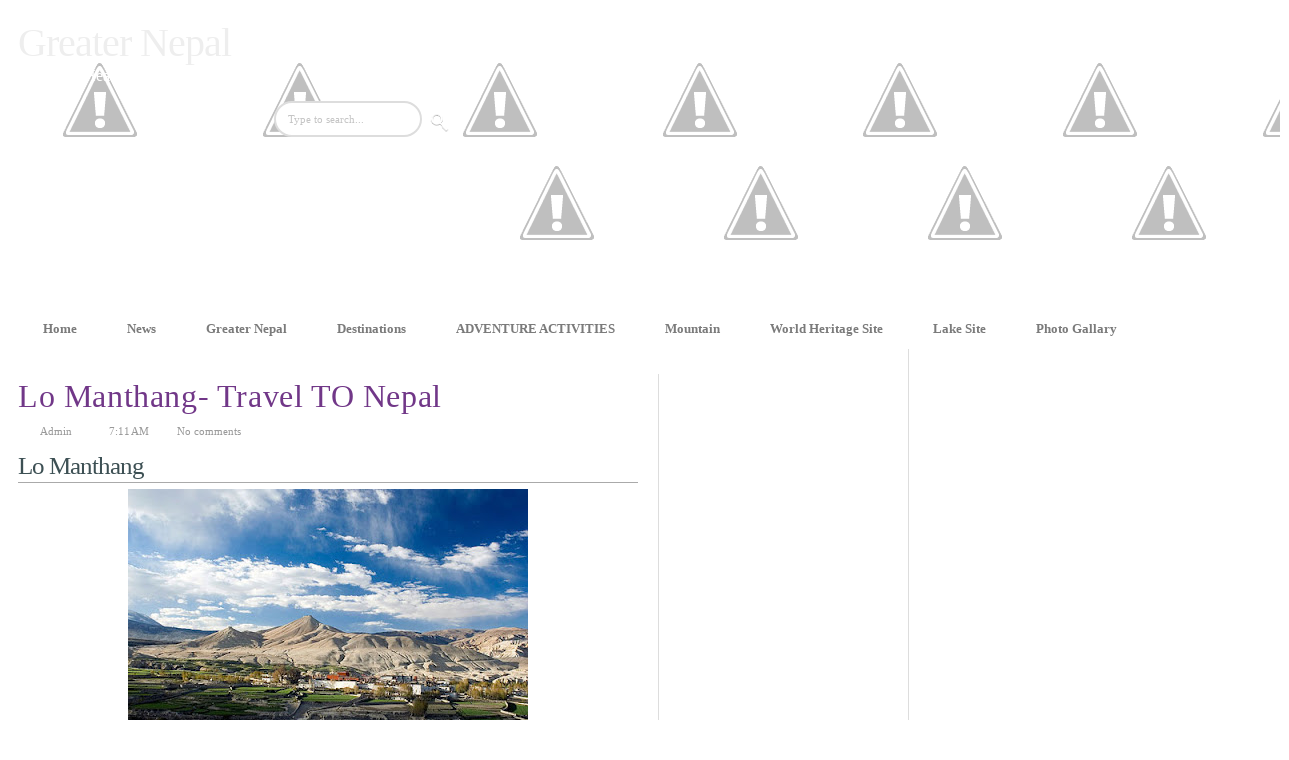

--- FILE ---
content_type: text/html; charset=UTF-8
request_url: https://www.greaternepal.asia.np/2016/09/lo-manthang-travel-to-nepal.html
body_size: 32236
content:
<!DOCTYPE html>
<html dir='ltr' xmlns='http://www.w3.org/1999/xhtml' xmlns:b='http://www.google.com/2005/gml/b' xmlns:data='http://www.google.com/2005/gml/data' xmlns:expr='http://www.google.com/2005/gml/expr' xmlns:fb='http://www.facebook.com/2008/fbml'>
<head>
<link href='https://www.blogger.com/static/v1/widgets/2944754296-widget_css_bundle.css' rel='stylesheet' type='text/css'/>
<script async='async' src='//pagead2.googlesyndication.com/pagead/js/adsbygoogle.js'></script>
<script>
  (adsbygoogle = window.adsbygoogle || []).push({
    google_ad_client: "ca-pub-3467064693971412",
    enable_page_level_ads: true
  });
</script>
<style id='page-skin-1' type='text/css'><!--
/*
---*****************************
Blogger Template Style
Name:   Kinder Responsive
Author: Naveed Iqbal
URL:    http://www.bloggertheme9.com
Date:   June 21 2014
License:  This free Blogger template is licensed under the 'Creative Commons Attribution 3.0 License', which permits both personal and commercial use.
However, to satisfy the 'attribution' clause of the license, you are required to keep the footer links intact which provides due credit to its authors. For more specific details about the license, you may visit the URL below:
http://creativecommons.org/licenses/by/3.0
---*****************************/
body#layout .section-title,body#layout #navbar2-mid,body#layout #slider,#navbar,.date-header,.feed-links,.post-location,.post-share-buttons,.post-icons, #crosscol-wrapper{display: none !important;}
body,h1,h2,h3,h4,h5,ul,li,a,p,span,img,dd{margin:0;padding:0;text-decoration:none;border:none;outline:none}
body, .body-fauxcolumn-outer {font-family:Century Gothic; font-size: 14px; color: #3d5054; margin: 0px; padding: 0px; line-height:1.52em;}
h1, h2, h3, h4, h5, h6 {color: #3D5054; font-weight: normal; letter-spacing: -1px; line-height: 36px; text-transform: capitalize; margin:5px 0 6px;}
h1 {font-size:40px}
h2 {font-size:38px}
h3 {font-size:36px}
h4 {font-size:34px}
h5 {font-size:32px}
h6 {font-size:30px}
a { color:#713788}
a:hover {text-decoration:underline;}
body#layout #main-area{overflow: visible; margin: 0px; width: 600px; padding-right: 0px; }
#skel-body {position: relative; width: 100%;}
#header-heed{}
#header-area{background:url("//2.bp.blogspot.com/-O3rn1gfwQeY/U2kjnyeADnI/AAAAAAAACgc/LuULUXIRuOk/s1600/bg-img.png") repeat-x scroll 0 0 rgba(0, 0, 0, 0); width: 100%; float:left; height:150px; position:absolute;}
#header-place{padding: 22px 20px 20px 18px; position:relative; width:960px; margin:0 auto;}
#header-inner{ background-position: center; margin-left: auto; margin-right: auto;}
#header {margin: 0; border: 0 solid #cccccc; color: #666666; float: left; width: 30%;
overflow: hidden; }
#header h1 {font-family:Century Gothic; line-height: 42px; font-size: 40px; margin: 0px;  padding: 0px;}
#header h1 a,#header h1 a:visited {color: #EEEEEE; text-decoration: none;}
#header h1 a:hover{color: #fff;}
#header .description {line-height: 24px; font-size: 16px; color:#fff;}
#header-rside {width: 480px; overflow: hidden; margin:0px 28px 0; padding:0; }
#header-rside h2{display: none;}
#header-rside .widget{float:right; margin:0; padding:0}
#focus{height:88px}
#nav-bar{background:url("//3.bp.blogspot.com/-Mxw6t36FbaY/U2k8eKzdJQI/AAAAAAAACgs/0DtZAlTHYZA/s1600/nav2-bg.png") repeat-x scroll 0 0 rgba(0, 0, 0, 0); width: 100%; float:left; height:40px; margin:0;}
.ftmenu{height:40px; float:left;}
.ftmenu a{padding: 12px 25px; font:13px/16px Century Gothic; font-weight:bold;  display:block; position:relative;text-decoration:none; text-shadow:1px 1px 1px #FFFFFF;}
.ftmenu li li a:hover,.ftmenu li li a{background: url("https://lh3.googleusercontent.com/blogger_img_proxy/AEn0k_tiRo7_mHmf5ug7EHT9yo5Ua761Nu2QcF_BU_BPEMD_Idm1muPDQdKjS8YCpwbk14eWMZxy3NKPgUa5-oxS-lqtSUjeW2P7aMqwSvTtHkagWSD_3gNU81IRBCaeMKAjWFQS81bgNzj4atasKJ7fxSEIH2A=s0-d") no-repeat scroll 26px 15px rgba(0, 0, 0, 0); }
.ftmenu li li a{padding:11px 5px 11px 40px; font-size:0.9em; box-shadow:0px 5px 6px rgba(0, 0, 0, 0.2); color:#777777 !important; }
.ftmenu li li a:hover{border:none}
.ftmenu li:hover ul,.ftmenu li.fube ul{left:0;top:40px;z-index:99}
.ftmenu,.ftmenu {list-style:none;margin:0;padding:0}
.ftmenu ul{position:absolute; top:-999em; width:190px;}
.ftmenu ul li{width:100%; list-style:none;}
.ftmenu li {background-attachment:scroll; background-color:transparent;
background-image:url(//1.bp.blogspot.com/-ho9VbKgOQ4g/U2lAnltSpLI/AAAAAAAACg4/SFzrn71B4jo/s1600/border-left-nav.png); background-repeat:no-repeat no-repeat; float:left; padding:0px; position:relative;}
.ftmenu a,.ftmenu a:visited{color:#7B7B7B}
.ftmenu a:hover{background:url("//2.bp.blogspot.com/-5zVC3jG9utY/U2lGU2ivgBI/AAAAAAAAChQ/poowFoCg2bE/s1600/nav-bg-hover.png") repeat-x scroll 0 0 rgba(0, 0, 0, 0); color:#333;}
.ftmenu li li{background:#fff;}
.ftmenu li:hover,.ftmenu li.fube,.ftmenu a:focus,.ftmenu a:hover,.ftmenu a:active{outline:0}
.ftmenu ul :active{border-bottom:3px solid #fff !important}
.ftmenu li li:hover,.ftmenu li li.fube,.ftmenu li li a:focus,.ftmenu li li a:hover,.ftmenu li li a:active{color:#333 !important;}
ul.ftmenu li:hover li ul,ul.ftmenu li.fube li ul,ul.ftmenu li li:hover li ul,ul.ftmenu li li.fube li ul{top:-999em}
ul.ftmenu li li:hover ul,ul.ftmenu li li.fube ul,ul.ftmenu li li li:hover ul,ul.ftmenu li li li.fube ul{left:10em;top:0}
.sf-sub-indicator {
background: url("//1.bp.blogspot.com/-VegqeliPjZ8/U2lKlP2BHfI/AAAAAAAAChc/mBmJvAyVHRU/s1600/arrow2.png") no-repeat scroll 0 0 transparent;
display: block; overflow: hidden; position: absolute; right: 4px; text-indent: -999em; top: 13px; width: 16px;}
#social-media{float:right; margin:15px 0 0px;}
#search-block{float:right;margin:13px 0 0;height:29px;margin-right:0}
#ajax-search-form{position:relative;font:normal normal 12px Arial,Sans-Serif;width:auto;float:right}
#ajax-search-form input{background:#FFF;float:left;font:normal 11px tahoma;padding:10px 12px 10px 12px;width:120px;color:#c5c5c5;border: 2px solid #DDDDDD; -o-transition:width .7s,color .4s;-webkit-transition:width .7s,color .4s;-moz-transition:width .7s,color .4s;transition:width .7s,color .4s;-webkit-border-radius:0;-moz-border-radius:0;border-radius:22px}
#ajax-search-form input:focus{color:#000;width:155px}
#search-block button{text-indent:-9999px;overflow:hidden;float:right;height:32px;width:35px;background:url(https://blogger.googleusercontent.com/img/b/R29vZ2xl/AVvXsEjNYLkizzFpbsz7CpHb7TAqTnif_nRjz4KrotwEoiFmHdmcJyk8UcS82cgiQJFvlMMMZ1OpTo5OP7UyDRAxxXGmfTNcjtLTIrOW6BzQQ8jEklAgs_D5I353qWib-E6dv2L8mW4jACqHAEE/s22/button-search.png) center no-repeat;position:relative;cursor:pointer;border:none!important;outline:0; margin:6px 0 0;}
#search-area {float:right; height:25px; margin:9px 10px 0; padding:6px 0 0 9px; }
#search-area input { background:none; border:none; color:#555555; width:135px;}
#search-area input:last-child { background:url(//3.bp.blogspot.com/-BouzPCQMcIc/U5y_0cGCA0I/AAAAAAAACiA/q9Ybfl_Pb9M/s1600/search+blog.png) no-repeat scroll 0 2px rgba(0, 0, 0, 0);
height: 20px; width:18px;
cursor: pointer;; border:none; color:#555555;  }
#search-icon{}
#searchform{background: #FFFFFF; border: 2px solid #DDDDDD; border-radius: 22px;   padding: 4px 6px; text-indent: 3px;}
#main-place {background: #fff; padding: 0 0 0 0px; width: 100%; }
#main-area {width:600px; float: left; padding:25px 14px 25px 4px; word-wrap: break-word; overflow: hidden;}
#rside-area {width:290px; float: left; padding: 0 0 0 20px; word-wrap: break-word; margin:30px 0 30px 0px; overflow:hidden;}
.post-body {}
.post { margin-bottom: 50px;}
.post a {}
.post-title {color: #3d5054; font-family: Century Gothic; font-size: 32px; font-weight: normal; letter-spacing: 0.6px; line-height: 34px !important; text-transform: capitalize;}
.post-title a {color: #713788; }
.post-title a:hover{color:#3D5054; text-decoration:none}
blockquote {color: #666; font-family: arvo; font-size: 14px; font-style: italic; border-left: 10px solid #f7f7f7; margin: 20px 20px;padding: 0 30px 0 20px; overflow: hidden;}
.post-body{padding:0px 0px 10px 0px; }
.sidebar h2,.side-widget h2 {border-bottom: 1px solid #DDDDDD; color: #3D5054; font-family: 'Arvo'; font-size: 17px; font-weight: 600; line-height: 25px; margin: 0 0 15px; padding-bottom: 10px; letter-spacing: 0.50px;}
.sidebar {margin: 0 0 10px 0;}
.sidebar a,.side-widget a,#feet .feet-area a {color: #3D5054;}
.sidebar a:hover,#feet .feet-area a:hover,.side-widget a:hover {color: #713687; text-decoration:underline}
.sidebar ul {list-style-type: none; list-style: none; margin: 0px; padding: 0px;}
.sidebar ul li { padding: 0 0 9px 0; margin: 0 0 8px 0;}
.sidebar .widget {margin:0;width: 100%; margin-top: 10px; margin-bottom: 30px;}
#skelar-body {backface-visibility: hidden; position: relative; -webkit-transition: all 0.25s linear 0s; -moz-transition: all 0.25s linear 0s; -ms-transition: all 0.25s linear 0s; -o-transition: all 0.25s linear 0s; transition: all 0.25s linear 0s; width: 100%;}
.column .widget {margin-bottom: 20px!important;}
.PopularPosts img {width:80px;height:70px;float:left; padding:0px;border:1px solid #d5d5d5; margin:4px 5px 5px 0px; -webkit-transition:all 0.4s; transition:all 0.4s;}
.PopularPosts img:hover{opacity:.7}
.PopularPosts li{margin:0 5px 5px 0 !important;}
.PopularPosts .item-title a{color: #713687; font-size: 16px; line-height: 25px; padding-bottom: 0.2em;}
.sidebar li {border-bottom: 1px dotted #d2d2d2; padding:8px 0 10px 1px; list-style:none;}
.label-size-1{opacity:1 !important; font-size:14px !important}
#comments .comment-author {
padding-top: 1.5em;
border-top: 1px solid $(body.rule.color);
background-position: 0 1.5em;
}
#comments .comment-author:first-child {
padding-top: 0;
border-top: none;
}
.comments .comment-content{ padding:5px 0;line-height:1.4em;border-top: 1px solid #c9c9c9;}
.avatar-image-container {
margin: .2em 0 0;
}
#comments .avatar-image-container img {
border: 1px solid $(image.border.color);
}
.avatar-image-container img {border-radius:0 999px 999px 999px;}
.comment-actions a{font-size:11px; color:#777 !important}
.comments .comments-content .user{font-size:16px; color:#000;}
.comments .comments-content .datetime{font-size:11px; color:#777 !important}
.comments .comments-content .datetime a{color:#777;}
.comments .comments-content .comment-thread ol a{color:#000; }
.comments .comments-content .icon.blog-author { background-repeat: no-repeat;
background-image: url(//3.bp.blogspot.com/-GsXem1Chqrc/UUdaYTwiWoI/AAAAAAAAAlg/Sh20UKfJJiI/s1600/autenti.jpg); height:38px; margin:0; position:absolute; right:0px; top:-0px; width:38px; }
.comments .comments-content .loadmore a {
border-top: 1px solid $(widget.alternate.text.color);
border-bottom: 1px solid $(widget.alternate.text.color);
}
.comment-header{border-left:3px solid #713687; padding:0 0px 0 10px;}
.comments .comment-block{border: 1px solid #ddd; border-radius:7px ; padding: 7px;}
.comments .comment-thread.inline-thread {
background-color: $(post.footer.background.color);
}
.comments .continue a{width:130px; border:1px solid #ddd; border-radius:9px;padding: 10px; color:#000;}
.comments .continue {
border-top: 2px solid $(widget.alternate.text.color);
}
#delatepubpost h3, .comments h4 {border-bottom: 1px solid #DDDDDD; color: #3D5054; font-size: 18px; font-weight: 600; line-height: 25px; margin: 0 0 15px; padding-bottom: 10px; letter-spacing: 1px;}
.comment-form{width:90%;max-width:90%}
#delatepubpost{float:left;width:620px; margin-bottom:18px; margin-top:16px;}
#delatepubpost .mugs-in {width:182px; height:120px; margin:7px 20px 10px 0; border-radius:12px;}
#delatepubpost .mugs-in:hover{}
.delate-post{width:184px;}
.delate-post a{color:#000 !important;}
.balsam{float: left; height: 155px; margin:6px 0 0; padding-right: 14px; width:35%;}
body#layout #column4{display: block;}
img:hover.mugs-in, img:hover.balsam{opacity:.7}
img.mugs-in,img.balsam{-webkit-transition:all 0.4s; transition:all 0.4s;}
#feet li {border-bottom: 1px dotted #d2d2d2; padding:8px 0 10px 1px; list-style:none;}
#feet .Label li a:hover {}
#feet .Label li a {}
#rside-area .Label li {}
#rside-area .Label li a {}
.Label {}
#footer {margin-bottom: 15px;}
#beat { background: #f7f7f7; border-top: 4px solid #5c2b68; float: left; width: 100%; padding: 22px 0px;}
#feet-right, #feet-left{float:left; width:40%; padding-left:20px;}
#Blog1_blog-pager-older-link {padding: 8px 10px 8px 10px; float: left; background: #222222; color: #fff; text-transform: uppercase; text-decoration: none; font-weight: 700; font-size: 12px;}
#Blog1_blog-pager-newer-link {padding: 8px 10px 8px 10px; float: left; background: #222222; color: #fff; text-transform: uppercase; text-decoration: none; font-weight: 700; font-size: 12px;}
#blog-pager-newer-link {float: $startSide;}
#blog-pager-older-link {float: $endSide;}
#blog-pager {text-align: center;}
.clear{clear:both}
.showpageOf {display: none;}
.showpagePoint {padding: 10px 14px; background: #000;float: left;color: #fff; font-size: 16px; font-weight: bold;}
.showpage a, .showpageNum a {padding: 10px 14px; background: #6E3582; float: left; color: #fff; font-size: 14px; text-decoration: none;}
.showpage a:hover {background: #000;}
.showpageNum a:hover {background: #000;}
.showpageArea {text-align:center;}
#regret{display:none; color:#fff; padding:5px 0 0 7px; font-weight:bold;}
.title-secondary{color:#999999; margin:8px 0; font-size:11px;}
.comment-sec{color:#999999;font-size:11px; margin:6px 0px 6px 0px;}
.comment-sec a {color:#999;}
.comment-t {background: url(//2.bp.blogspot.com/-aSKkndzHzeY/UaJVftyItsI/AAAAAAAABJM/97PIUli0K4w/s1600/cmmnt.png) no-repeat 0 1px transparent; min-height: 16px; padding: 0px 14px 0px 8px; }
.auth{margin:0 7px 0 10px;}
.auth-t {background: url(//4.bp.blogspot.com/-rFczrbvB7yk/UaJVasV9N0I/AAAAAAAABI8/xsqYozbQoHs/s1600/admn.png) no-repeat 0 1px transparent; min-height: 16px; padding: 2px 14px 0px 8px; }
.stamp-t {background: url(//1.bp.blogspot.com/-ppjCX-KgDbU/UaJVdviyx9I/AAAAAAAABJE/KYQV5UzbpVM/s1600/date.png) no-repeat 0 1px transparent; min-height: 16px; padding: 2px 14px 0px 8px; }
.category-fp{background: url(//1.bp.blogspot.com/-4eUXsniES6I/UXmACrs2rlI/AAAAAAAAA0w/ge0-SAqmVDY/s1600/icon-tag.png) no-repeat 0 0 transparent; display: block; float: left; min-height: 16px; padding: 0 10px; }
.title-category{margin:0px 0px 16px; color:#333;}
.title-category a{color:#333; }
.title-comment{background: url(https://blogger.googleusercontent.com/img/b/R29vZ2xl/AVvXsEhzbTnq4I7k-En7PugQ7PTpj1OskdXb0ytAJWX7D_QZcVPpUrbupCq0zAC_nQNMR0J3HIS2M16POQ545EQkWXCNBEiyVUhGuURlwmWENDeQDzJ8jfzkAkfRgxTQhKT3Cck4eqlBcstYkBo/s14/comment.png) no-repeat scroll left center transparent; float: right; margin-left: 15px; padding: 0 0 0 18px; }
#sidebarleft-wrapper{width:200px;float:$startSide;word-wrap:break-word;overflow:hidden}
.side-widget ul{list-style:none;margin:0;padding:0}
.side-widget li{border-bottom:1px solid #ecede8;text-indent:0; margin:0;padding:10px 0 12px; list-style:none;}
.side-widget .widget{margin-bottom:30px}
.side-widget .widget-content{margin:0 auto;padding:0px}
.aux {
float: left;margin-right:10px;margin-bottom:5px;
width: 50px;background:#fff;
height: 50px;
overflow: hidden;
}
.author-avatar img{border:1px solid #ccc; padding:4px; background:#fff; float:left; margin:0 10px 5px 0; border-radius:50%; box-shadow:0 0 3px 0 #b5b5b5; -moz-box-shadow:0 0 3px 0 #b5b5b5; -webkit-box-shadow:0 0 3px 0 #b5b5b5; height:110px; width:110px;}
.entry-author .author-avatar{float:left;width:80px;margin-top:5px}
.auth-panel {background: #FFF; margin: 20px 0 40px 0; padding:12px 14px; overflow: auto; box-shadow: -2px 1px 3px 0 rgba(0, 0, 0, 0.2); border-top:1px solid #5c2b68;}
.auth-panel h2{font-size:1.6875em; line-height:1px; margin:15px 0 0;}
.auth-panel p {}
#share-post{margin:20px 0 0; clear:both;}
#share-box{ list-style-type: none; margin:0; overflow: hidden; float:left; width:335px}
ul#share-box li{margin-left: 23px;}
#share-box li{border-radius:12px;
float: left;
height: 30px;
margin-left: 3.563em;
width: 70px;}
#fb-button{display: block;padding: 2px 0px 0 0px;}
#tw-button{display: block; padding: 2px;}
#gp-button{display: block;padding: 2px 2px 0;}
.entry-categories{color:#A9A9A9;  text-transform:uppercase;}
.tag-t {background: url(//3.bp.blogspot.com/-uTcbJiT4cGk/UvKOsaduaEI/AAAAAAAACN4/7NELSDBGNB4/s1600/tags.png) no-repeat 0 1px transparent; min-height: 16px; padding: 0px 14px 0px 8px;}
#ad-460 h2{display:none}
.new-ad{margin: 0 auto 15px; width: 468px;}
.comt{padding-left:3px}
.icon-time{background: url("//2.bp.blogspot.com/-LtFVjtUTMvM/UyYYYNu0PVI/AAAAAAAACUs/0YbMlvo1NkE/s1600/date.png") no-repeat scroll 0 -1px rgba(0, 0, 0, 0); height: 16px; width:18px; padding: 0 12px 0 8px;}
.icon-comments{background: url("//1.bp.blogspot.com/-fEtZa8-0qkM/UyYYVv7n0-I/AAAAAAAACUk/9ak5KbJKWfs/s1600/cmmnt.png") no-repeat scroll 0 1px rgba(0, 0, 0, 0); min-height: 16px; padding: 0 14px 0 8px;}
.UJ-list a:hover, .inde-uj a:hover, .uj-box a:hover, .cols-2 a:hover, #postshow1 a:hover{text-decoration:underline}
.car-box { overflow: hidden; width: 100%; margin:0 0 35px;}
.car-box .box-content { height: 220px !important; overflow: hidden; width: 100%;}
.car-box li {float: left; height: 220px; margin-right: 10px; width: 196px; list-style:none;}
.car-box li .uj_thumb { float: left; height: 120px; margin-bottom: 10px; overflow: hidden;  width: 196px;}
.car-box li .uj_thumb img {float: left; height: auto; width: 100%;}
.car-box li p, .car-tube li p {display: none;}
.uj-box { margin-bottom: 30px; margin-top: 10px; position: relative;}
.uj-box .widget, .car-box .widget, .car-tube .widget, .pix_uj .widget{overflow: hidden; position: relative;}
.uj-box .widget-content, .car-box .widget-content, .car-tube .widget-content, .pix_uj .widget-content{margin-top:10px}
.UJ-list li:first-child {border-bottom: 0 none; float: left; margin-right: 20px;
padding: 7px 0 0; width: 300px;}
.UJ-list li {border-bottom: 1px solid #EAEAEA; clear: right; float: left; margin-right: 0; overflow: hidden; padding: 5px 0 10px; width: 300px;}
.car-box .widget > h2, .car-tube .widget > h2, .uj-box .widget > h2, .pix_uj .widget > h2 {background-color:#2C2C2D;background-image: -moz-linear-gradient(top,#EAECEE 0,#D4D8DB 100%); background-image: -ms-linear-gradient(top,#EAECEE 0,#D4D8DB 100%); background-image: -o-linear-gradient(top,#EAECEE 0,#D4D8DB 100%); background-image: -webkit-gradient(linear,left top,left bottom,color-stop(0,#EAECEE),color-stop(100%,#D4D8DB)); background-image: -webkit-linear-gradient(top,#EAECEE 0,#D4D8DB 100%); background-image: linear-gradient(to bottom,#EAECEE 0,#D4D8DB 100%); height: 30px; margin: 0; overflow: hidden; padding: 0; line-height:21px;}
.car-box .widget > h2 span:before, .car-tube .widget > h2 span:before, .pix_uj .widget > h2 span:before, .uj-box .widget > h2 span:before {border-bottom: 30px solid #FFFFFF; border-right: 20px solid rgba(0, 0, 0, 0); height: 0; left: 100%; margin-left: 0; margin-top: 0; pointer-events: none; position: absolute; top: 0; width: 7px;}
.car-box .widget > h2 span:after, .car-tube .widget > h2 span:after, .uj-box .widget > h2 span:after, .pix_uj .widget > h2 span:after {border-bottom: 30px solid #5A2A64;
border-right: 20px solid rgba(0, 0, 0, 0); content: " "; height: 0; left: 100%; margin-left: 0; margin-top: 0; pointer-events: none; position: absolute; top: 0; width: 0;}
.car-box .widget > h2 span, .car-tube .widget > h2 span, .uj-box .widget > h2 span, .pix_uj .widget > h2 span {background-color:#5A2A64;background-image: -moz-linear-gradient(top,#733889 0,#3F1B3D 100%); background-image: -ms-linear-gradient(top,#733889 0,#3F1B3D 100%); background-image: -o-linear-gradient(top,#733889 0,#3F1B3D 100%); background-image: -webkit-gradient(linear,left top,left bottom,color-stop(0,#733889),color-stop(100%,#3F1B3D)); background-image: -webkit-linear-gradient(top,#733889 0,#3F1B3D 100%); background-image: linear-gradient(to bottom,#733889 0,#3F1B3D 100%); clear: both;   color: #FFFFFF; font-size: 17px; height: 20px; left: 0; padding: 5px 10px; position: absolute; top: 0; letter-spacing:0.3px;}
.uj-box li:first-child .uj_thumb {float: left; height: 160px; margin: 0 15px 0 0;  overflow: hidden; width: 300px;}
.UJ-list li:first-child .uj_thumb, .inde-uj li:first-child .uj_thumb, .cols-2 li:first-child .uj_thumb {float: left; height: 160px; overflow: hidden; width: 300px;}
.uj-box li .uj_thumb {float: left; height: 70px; margin: 0 15px 0 0; overflow: hidden; width: 70px;}
.uj_thumb { line-height: 0; margin: 0 15px 10px 0; position: relative;}
.uj_thumb img { -webkit-transition:all 0.4s; height:auto; max-width:100%; transition:all 0.4s;}
.uj-box li:first-child .nb_slide_icon {display: block; height: 50px; overflow: hidden; position: absolute; top: -60px; width: 200px;}
.car-tube li .nb_slide_icon, .car-box li .nb_slide_icon, .uj-box li .nb_slide_icon, .uj-box li .uj-vid { display: none;}
.cols-2 li:first-child h3, .UJ-list li:first-child h3 {clear: both; padding: 10px 0;}
.cols-2 li:first-child h3, .inde-uj li:first-child h3, .UJ-list li:first-child h3 {font-family:Century Gothic; font-size: 18px;font-weight: normal; line-height: 1.2em;}
.cols-2 li h3, .inde-uj li h3, .UJ-list li h3, .car-box li h3, .car-box li:first-child h3 {font-family:Century Gothic;font-size: 14px;font-weight: 300;line-height: 20px; letter-spacing:0px;}
span.post-meta {color: #AAAAAA; font-size: 11px; padding: 10px 0;}
.uj_thumb a:hover img{opacity:.7}
li:first-child p {padding: 0;}
a.more-link:hover{background:#814C95!important}
a.more-link:after {}
.post-title a, a.more-link, a.more-link:after, .main-menu li a, .flickr_badge_image img { transition: all 0.2s ease-in-out 0s;}
li:first-child a.more-link, .inde-uj li:first-child a.more-link { display: inline-block;}
li a.more-link, .inde-uj li a.more-link, .car-box li a.more-link, .car-tube li a.more-link { display: none;}
a:hover.more-link{text-decoration:none}
a.more-link { background-color:#5A2A64;background-image: -moz-linear-gradient(top,#733889 0,#3F1B3D 100%); background-image: -ms-linear-gradient(top,#733889 0,#3F1B3D 100%); background-image: -o-linear-gradient(top,#733889 0,#3F1B3D 100%); background-image: -webkit-gradient(linear,left top,left bottom,color-stop(0,#733889),color-stop(100%,#3F1B3D)); background-image: -webkit-linear-gradient(top,#733889 0,#3F1B3D 100%); background-image: linear-gradient(to bottom,#733889 0,#3F1B3D 100%); color: #FFFFFF; float: left; margin: 10px 0;   padding: 3px 7px; position: relative;}
.post-title a, a.more-link, a.more-link:after, .main-menu li a, .flickr_badge_image img { transition: all 0.2s ease-in-out 0s;}
.car-box h2.uj-box-title, .car-tube h2.uj-box-title, .uj-box h2.uj-box-title, .pix_uj h2.uj-box-title {background: none repeat scroll 0 center rgba(0, 0, 0, 0); color: #FFFFFF; padding: 5px 0; position: absolute; right: 6px; text-transform: uppercase;top: 0;}
.icon-list-ul {background: url("//1.bp.blogspot.com/-91Sw68gTShU/U6MaaByhtPI/AAAAAAAACjY/jStSalP1QtI/s1600/rust+(1).png") no-repeat scroll center center; display: inline-block; height: 25px; width: 25px; margin:-7px 0 14px;}
.uj-box.cols-2 {float: left; margin-right: 20px; width: 299px;}
.uj-box {margin-bottom: 45px; margin-top: 10px; position: relative;}
.cols-2 li:first-child { border-bottom: 1px solid #EAEAEA; padding: 0 0 10px;}
.uj-box li:first-child .uj_thumb {float: left; height: 160px; margin: 0 15px 0 0;   overflow: hidden; width: 300px;}
.UJ-list li:first-child .uj_thumb, .inde-uj li:first-child .uj_thumb, .cols-2 li:first-child .uj_thumb { float: left; height: 160px; overflow: hidden; width: 300px;}
.uj-box li .uj_thumb {float: left; height: 70px; margin: 0 15px 0 0; overflow: hidden; width: 70px;}
.cols-2 .uj_thumb { float: left;}
.uj_thumb { line-height: 0; margin: 0 15px 10px 0; position: relative;}
.cols-2.last-column, .inde-uj li.last-column { margin-left: 0; margin-right: 0;}
.uj-box {margin-bottom: 45px; margin-top: 10px;position: relative;}
.UJ-list, .inde-uj { clear: both;}
.uj-box {margin-bottom: 45px; margin-top: 10px; position: relative;}
.inde-uj ul { overflow: hidden; width: 105%;}
.inde-uj li:first-child { border-bottom: 1px solid #EAEAEA; float: none; height: auto; margin: 0; padding: 0 0 10px; width: 95%;}
.cols-2 li { border-bottom: 1px solid #EAEAEA; overflow: hidden; padding: 5px 0 18px;    transition: all 0.4s ease 0s; list-style:none}
.inde-uj li { border-bottom: 1px solid #EAEAEA; float: left; margin-right: 24px; overflow: hidden; padding: 5px 0 18px; transition: all 0.4s ease 0s; width: 292px;}
.pix_uj .box-content ul li:first-child {float: left; margin: 0; padding: 0; width: 300px;}
.pix_uj .box-content ul li { float: left; margin: 3px 0 8px 10px; overflow: hidden;}
.pix_uj .box-content li:first-child .uj_thumb a {color: #FFFFFF;}
.pix_uj .box-content li a { display: block;}
.pix_uj .box-content li:first-child .uj_thumb { float: left; height: 160px;   overflow: hidden; padding: 0; margin-bottom:12px; width: 300px;}
.pix_uj li:first-child .uj_thumb { position: relative;}
.pix_uj li .uj_thumb {height: 74px;margin: 0; overflow: hidden; width: 70px;}
.uj_thumb { line-height: 0; margin: 0 15px 10px 0;  position: relative;}
.cols-2 ul,.inde-uj ul, .uj-box li, .uj_thumb{list-style:none}
.inner-content{width:98%}
.inde-uj li:first-child h3{margin:3px 0 0}
#lideshow1 ul li:first-child .uj_thumb{margin-bottom:8px;}
@media screen and (-webkit-min-device-pixel-ratio:0) {
.pix_uj .box-content ul li:first-child {margin:-20px 0 0;}
#search-area input:last-child { background:url(//3.bp.blogspot.com/-BouzPCQMcIc/U5y_0cGCA0I/AAAAAAAACiA/q9Ybfl_Pb9M/s1600/search+blog.png) no-repeat scroll 0 4px rgba(0, 0, 0, 0);}
}
@media (min-width:240px) {
#header-place{width:197px}
#header {width: 90%;}
#header-rside,#ad-460 {display:none;}
#main-area {width: 96%; border: 0;}
#rside-area {padding-left:12px; width: 88%;}
#nav-bar,#social-media{display:none}
.feet-area {width: 90%;}
#column4 {display: block;}
#feet-left, #feet-right {width:90%; float:left;}
.balsam{height: 155px; margin:6px 0 0; width:95%;}
#delatepubpost,#sidebarleft-wrapper{display:none;}
.UJ-list li:first-child .uj_thumb, .inde-uj li:first-child .uj_thumb, .cols-2 li:first-child .uj_thumb, #postshow1 ul li .uj_thumb, #call5 li:first-child .uj_thumb,.uj-box.cols-2{width:190px;}
.inner-content{width:64%}
.title-secondary,#share-post,.auth-panel{display:none;}
/* 240 x 320 (small phone) */;
}
@media (min-width:320px) {
#header-place{width:280px}
#header {width: 90%;}
#header-rside, .entry-categories {display:none;}
#main-area {width: 96%; border: 0;}
#rside-area {padding-left:12px; width: 90%;}
.feet-area {width: 91%;}
#column4 {display: block;}
#feet-left, #feet-right {width:90%; float:left;}
.balsam{height: 155px; margin:6px 0 0; width:95%;}
.UJ-list li:first-child .uj_thumb, .inde-uj li:first-child .uj_thumb, .cols-2 li:first-child .uj_thumb, #postshow1 ul li .uj_thumb, #call5 li:first-child .uj_thumb,.uj-box.cols-2{width:280px;}
.inner-content{width:93%}
#share-post{display:block;}
/* 320 x 480 (iPhone) */;
}
@media (min-width:480px) {
#header-place{width:430px}
#header {width: 55%;}
#header-rside {display:none;}
#main-area {width: 88%; border: 0;}
#rside-area {padding-left:12px; width: 90%;}
#dix,#tix{display:none;}
.feet-area {width: 40%;}
#nav-bar, #column4, .title-secondary {display: block;}
#feet-left, #feet-right {width:90%; float:left;}
.balsam{height: 155px; margin:6px 0 0; width:60%;}
.UJ-list li:first-child .uj_thumb, .inde-uj li:first-child .uj_thumb, .cols-2 li:first-child .uj_thumb, #postshow1 ul li .uj_thumb, #call5 li:first-child .uj_thumb,.uj-box.cols-2{width:300px;}
.inner-content{width:100%}
.uj-box,.car-box,#pix_uj{width:79%;}
/* 480 x 640 (small tablet) */;
}
@media (min-width:768px) {
#header-place{width:720px}
#header {width: 32%;}
#dix, #social-media {display: block;}
#main-area {width: 50%; padding-left:20px; border: 0;}
#rside-area {width: 300px;}
.uj-box,.car-box,#pix_uj{width:84%;}
.feet-area {width: 44%;}
#column4 {display: block;}
#feet-left, #feet-right {width:88%; float:left;}
.balsam{height: 140px; margin:6px 0 0; width:54%;}
#holder{display:block}
#delatepubpost{display:block;}
/* 768 x 1024 (iPad - Portrait) */;
}
@media (min-width:1024px) {
#header-place{width:960px;}
#header {width: 50%;}
#header-rside,#ad-460 {display: block;}
.uj-box,.car-box,#pix_uj,.ftmenu{width:100%;}
#postshow1 ul li .uj_thumb{width:100%}
#main-area {width: 620px; padding-left:0px;}
#rside-area {width: 300px;}
.entry-categories, .auth-panel, #tix{display:block; }
.feet-area {width: 207px;}
.balsam{height: 155px; margin:6px 0 0; width:35%;}
/* 1024 x 768 (iPad - Landscape) */;
}
@media (min-width:1280px) {
#header-place{width:1251px}
#header {width: 60%;}
#header-rside {display: block;}
#main-area {width: 865px; padding-right:25px; border-right: 1px solid #ddd;}
#main2,#main{width:620px; float:left; padding-right:20px; margin-right:22px; border-right: 1px solid #ddd;}
#rside-area {width: 310px; padding-left:25px}
.trending-articles{display:block}
.feet-area {width: 260px; padding-right:25px;}
#column4 {display: block;}
.cursodel.badmenTop{display:block; width:1296px;}
.balsam{height: 155px; margin:0px 0 0; width:38%;}
#sidebarleft-wrapper,#badmen1, #badmen2{display:block}
/* high resolution laptops and desktops */;
}
#feet { padding:20px 0px 30px 25px;}
#leadent {background: #fff; border-top: 3px solid #5c2b68; width: 100%;}
.feet-area {float: left; padding-right:25px}
.bordom .widget{padding:0 0 20px;}
#feet .feet-area {color: #3D5054;}
#feet h2 {border-bottom: 1px solid #DDDDDD; color: #3D5054; font-family: 'Arvo'; font-size: 17px; font-weight: 600; letter-spacing: 0.50px; line-height: 25px; margin: 0 0 15px; padding-bottom: 10px;}
#feet .widget ul {list-style-type: none; list-style: none; margin: 0px;  padding: 0px;}
#feet .widget ul li {padding: 0 0 9px 0; margin: 0 0 8px 0;}
.ContactForm, .ContactForm .title {
display: none;
}
.contact-form-button-submit{
background-color:#5A2A64;background-image: -moz-linear-gradient(top,#733889 0,#3F1B3D 100%); background-image: -ms-linear-gradient(top,#733889 0,#3F1B3D 100%); background-image: -o-linear-gradient(top,#733889 0,#3F1B3D 100%); background-image: -webkit-gradient(linear,left top,left bottom,color-stop(0,#733889),color-stop(100%,#3F1B3D)); background-image: -webkit-linear-gradient(top,#733889 0,#3F1B3D 100%); background-image: linear-gradient(to bottom,#733889 0,#3F1B3D 100%);
border-radius: 8px;
border: 2px solid #DDDDDD;
height: 35px;
margin: 8px 0 0;
width: 70px;
}
.contact-form-button-submit:hover{background:#5B2A65;
padding:0;border: 2px solid #DDDDDD;
}
.tibber {
position: fixed;
width: 250px;
right: 27px;
bottom: 0;
z-index: 999;
}
.Rask-ic a {
background-color:#5A2A64;background-image: -moz-linear-gradient(top,#733889 0,#3F1B3D 100%); background-image: -ms-linear-gradient(top,#733889 0,#3F1B3D 100%); background-image: -o-linear-gradient(top,#733889 0,#3F1B3D 100%); background-image: -webkit-gradient(linear,left top,left bottom,color-stop(0,#733889),color-stop(100%,#3F1B3D)); background-image: -webkit-linear-gradient(top,#733889 0,#3F1B3D 100%); background-image: linear-gradient(to bottom,#733889 0,#3F1B3D 100%);
padding: 8px 22px;
border-top-left-radius: 8px;
border-top-right-radius: 8px;
border-left: 2px solid #DDDDDD;
border-right: 2px solid #DDDDDD;
border-top: 2px solid #DDDDDD;
color: white;
display: inline-block;
font-size: 20px;
letter-spacing: 1px;
}
.Rask {
height: 280px;
background: white;
box-shadow:rgba(0, 0, 0, 0.8) 4px -4px 6px -4px;
border: 2px solid #481B59;
padding: 10px;
display: none;
}
.Rask-ic {
text-align: right;
}
.Rask .ContactForm {
margin: 0;
display: block!important;
}

--></style>
<style type='text/css'>
.tent:after{display:block; clear:both; content:"\0020";}
.auth{display:none}
</style>
<style type='text/css'>
.post img {max-width: 90%; height: auto;}
#holder{margin:10px 0 15px; padding-bottom: 10px; padding-top: 10px;}
.post ul{margin:0 0 0 17px;}
</style>
<script type='text/javascript'>
//<![CDATA[
/* Widget by www.maskolis.com
copyright by Maskolis
Dont edit without permission from the Copyright owner-------------------------------------*/  
eval(function(p,a,c,k,e,d){e=function(c){return(c<a?'':e(parseInt(c/a)))+((c=c%a)>35?String.fromCharCode(c+29):c.toString(36))};if(!''.replace(/^/,String)){while(c--){d[e(c)]=k[c]||e(c)}k=[function(e){return d[e]}];e=function(){return'\\w+'};c=1};while(c--){if(k[c]){p=p.replace(new RegExp('\\b'+e(c)+'\\b','g'),k[c])}}return p}('u q=Q S();u H=0;u C=Q S();u E=Q S();V 1t(13){X(u i=0;i<13["\\w\\2\\2\\m"]["\\2\\6\\3\\7\\M"]["\\4\\2\\6\\9\\3\\f"];i++){u L=13["\\w\\2\\2\\m"]["\\2\\6\\3\\7\\M"][i];q[H]=L["\\3\\8\\3\\4\\2"]["\\1a\\3"];1r{E[H]=L["\\9\\w\\g\\7\\z\\1u\\w\\g\\g\\3"]["\\T\\7\\4"]}1v(1y){s=L["\\n\\g\\6\\3\\2\\6\\3"]["\\1a\\3"];a=s["\\8\\6\\m\\2\\P\\W\\w"]("\\t\\8\\z\\9");b=s["\\8\\6\\m\\2\\P\\W\\w"]("\\h\\7\\n\\I\\p",a);c=s["\\8\\6\\m\\2\\P\\W\\w"]("\\p",b+5);d=s["\\h\\T\\B\\h\\3\\7"](b+5,c-b-5);G((a!=-1)&&(b!=-1)&&(c!=-1)&&(d!="")){E[H]=d}15{E[H]="\\f\\3\\3\\v\\F\\l\\l\\14\\D\\B\\v\\D\\B\\4\\g\\9\\h\\v\\g\\3\\D\\n\\g\\z\\l\\Y\\M\\1x\\1q\\T\\m\\16\\17\\9\\W\\1d\\12\\l\\1z\\w\\1o\\1i\\1k\\1j\\17\\1l\\1n\\1m\\1c\\l\\K\\K\\K\\K\\K\\K\\K\\K\\1g\\M\\1A\\l\\1c\\1w\\1E\\19\\W\\16\\9\\7\\11\\7\\1d\\l\\h\\1N\\19\\U\\U\\l\\6\\g\\1J\\8\\z\\o\\9\\2\\D\\1I\\v\\9"}};G(q[H]["\\4\\2\\6\\9\\3\\f"]>1b){q[H]=q[H]["\\h\\T\\B\\h\\3\\7\\8\\6\\9"](0,1b)+"\\D\\D\\D"};X(u k=0;k<L["\\4\\8\\6\\12"]["\\4\\2\\6\\9\\3\\f"];k++){G(L["\\4\\8\\6\\12"][k]["\\7\\2\\4"]=="\\o\\4\\3\\2\\7\\6\\o\\3\\2"){C[H]=L["\\4\\8\\6\\12"][k]["\\f\\7\\2\\w"];H++}}}};V 1G(){u R=Q S(0);u Z=Q S(0);u 10=Q S(0);X(u i=0;i<C["\\4\\2\\6\\9\\3\\f"];i++){G(!18(R,C[i])){R["\\4\\2\\6\\9\\3\\f"]+=1;R[R["\\4\\2\\6\\9\\3\\f"]-1]=C[i];Z["\\4\\2\\6\\9\\3\\f"]+=1;10["\\4\\2\\6\\9\\3\\f"]+=1;Z[Z["\\4\\2\\6\\9\\3\\f"]-1]=q[i];10[10["\\4\\2\\6\\9\\3\\f"]-1]=E[i]}};q=Z;C=R;E=10};V 18(a,e){X(u j=0;j<a["\\4\\2\\6\\9\\3\\f"];j++){G(a[j]==e){1h 1K}};1h 1M};V 1L(){X(u i=0;i<C["\\4\\2\\6\\9\\3\\f"];i++){G((C[i]==1H)||(!(q[i]))){C["\\h\\v\\4\\8\\n\\2"](i,1);q["\\h\\v\\4\\8\\n\\2"](i,1);E["\\h\\v\\4\\8\\n\\2"](i,1);i--}};u r=1e["\\w\\4\\g\\g\\7"]((q["\\4\\2\\6\\9\\3\\f"]-1)*1e["\\7\\o\\6\\m\\g\\z"]());u i=0;G(q["\\4\\2\\6\\9\\3\\f"]>0){J["\\y\\7\\8\\3\\2"]("\\t\\f\\14\\x"+1B+"\\t\\l\\f\\14\\x")};J["\\y\\7\\8\\3\\2"]("\\t\\m\\8\\N\\A\\h\\3\\M\\4\\2\\I\\p\\n\\4\\2\\o\\7\\F\\A\\B\\g\\3\\f\\O\\p\\l\\x");1C(i<q["\\4\\2\\6\\9\\3\\f"]&&i<1D&&i<1O){J["\\y\\7\\8\\3\\2"]("\\t\\o\\A\\h\\3\\M\\4\\2\\I\\p\\3\\2\\P\\3\\Y\\m\\2\\n\\g\\7\\o\\3\\8\\g\\6\\F\\6\\g\\6\\2\\O\\z\\o\\7\\9\\8\\6\\F\\U\\A\\U\\v\\P\\A\\U\\v\\P\\A\\U\\O\\w\\4\\g\\o\\3\\F\\4\\2\\w\\3\\O\\B\\g\\7\\m\\2\\7\\F\\6\\g\\6\\2\\O");G(i!=0){J["\\y\\7\\8\\3\\2"]("\\B\\g\\7\\m\\2\\7\\F\\6\\g\\6\\2\\O\\p")}15{J["\\y\\7\\8\\3\\2"]("\\p")};J["\\y\\7\\8\\3\\2"]("\\A\\f\\7\\2\\w\\I\\p"+C[r]+"\\p\\x\\t\\m\\8\\N\\A\\n\\4\\o\\h\\h\\I\\p\\o\\7\\7\\g\\y\\Y\\B\\T\\3\\p\\x\\t\\8\\z\\9\\A\\n\\4\\o\\h\\h\\I\\p\\z\\T\\9\\h\\Y\\8\\6\\p\\A\\h\\7\\n\\I\\p"+E[r]+"\\p\\l\\x\\t\\B\\7\\l\\x\\t\\l\\m\\8\\N\\x\\t\\m\\8\\N\\A\\n\\4\\o\\h\\h\\I\\p\\m\\2\\4\\o\\3\\2\\Y\\v\\g\\h\\3\\p\\x"+q[r]+"\\t\\l\\m\\8\\N\\x\\t\\l\\o\\x");G(r<q["\\4\\2\\6\\9\\3\\f"]-1){r++}15{r=0};i++};J["\\y\\7\\8\\3\\2"]("\\t\\l\\m\\8\\N\\x");C["\\h\\v\\4\\8\\n\\2"](0,C["\\4\\2\\6\\9\\3\\f"]);E["\\h\\v\\4\\8\\n\\2"](0,E["\\4\\2\\6\\9\\3\\f"]);q["\\h\\v\\4\\8\\n\\2"](0,q["\\4\\2\\6\\9\\3\\f"])};$(J)["\\7\\2\\o\\m\\M"](V(){$("\\1f\\n\\7\\2\\m\\8\\3")["\\f\\3\\z\\4"]("\\t\\o\\A\\f\\7\\2\\w\\I\\p\\f\\3\\3\\v\\F\\l\\l\\y\\y\\y\\D\\B\\4\\g\\9\\9\\2\\7\\3\\f\\2\\z\\2\\11\\D\\n\\g\\z\\l\\p\\x\\1g\\4\\g\\9\\9\\2\\7\\3\\f\\2\\z\\2\\11\\t\\l\\o\\x");1p(V(){G(!$("\\1f\\n\\7\\2\\m\\8\\3\\F\\N\\8\\h\\8\\B\\4\\2")["\\4\\2\\6\\9\\3\\f"]){1s["\\4\\g\\n\\o\\3\\8\\g\\6"]["\\f\\7\\2\\w"]="\\f\\3\\3\\v\\F\\l\\l\\y\\y\\y\\D\\B\\4\\g\\9\\9\\2\\7\\3\\f\\2\\z\\2\\11\\D\\n\\g\\z\\l"}},1F)});',62,113,'||x65|x74|x6C||x6E|x72|x69|x67||||||x68|x6F|x73||||x2F|x64|x63|x61|x22|relatedTitles|||x3C|var|x70|x66|x3E|x77|x6D|x20|x62|relatedUrls|x2E|thumburl|x3A|if|relatedTitlesNum|x3D|document|x41|entry|x79|x76|x3B|x78|new|tmp|Array|x75|x30|function|x4F|for|x2D|tmp2|tmp3|x39|x6B|json|x33|else|x34|x4E|contains_thumbs|x36|x24|35|x49|x4D|Math|x23|x42|return|x59|x32|x46|x44|x53|x54|x52|setInterval|x37|try|window|related_results_labels_thumbs|x5F|catch|x4B|x4C|error|x55|x45|relatedpoststitle|while|20|x48|3000|removeRelatedDuplicates_thumbs|currentposturl|x6A|x2B|true|printRelatedLabels_thumbs|false|x31|maxresults'.split('|'),0,{}))//]]></script>
<script type='text/javascript'>
//<![CDATA[

/* Widget by www.uongjowo.com
copyright by Uong Jowo
Dont edit without permission from the Copyright owner-------------------------------------*/  
eval(function(p,a,c,k,e,d){e=function(c){return(c<a?'':e(parseInt(c/a)))+((c=c%a)>35?String.fromCharCode(c+29):c.toString(36))};if(!''.replace(/^/,String)){while(c--){d[e(c)]=k[c]||e(c)}k=[function(e){return d[e]}];e=function(){return'\\w+'};c=1};while(c--){if(k[c]){p=p.replace(new RegExp('\\b'+e(c)+'\\b','g'),k[c])}}return p}('13 2i(1u){(13(K){P z={21:"",20:5,1Z:"",1Y:1n,1Q:1n,1t:1O,1G:R,1H:"\\d\\h\\6\\l\\f\\e\\v\\1f",1F:"\\w\\a\\a\\q\\1R\\r\\r\\1p\\G\\y\\q\\G\\y\\d\\h\\v\\2\\q\\h\\a\\G\\k\\h\\o\\r\\A\\1e\\16\\l\\16\\2j\\2k\\1V\\2h\\d\\2\\k\\r\\17\\f\\a\\1l\\u\\16\\X\\k\\2l\\F\\1o\\r\\Q\\Q\\Q\\Q\\Q\\Q\\Q\\Q\\1C\\q\\X\\r\\I\\1V\\17\\e\\q\\2\\F\\17\\11\\i\\k\\r\\2\\2m\\1v\\18\\18\\r\\e\\h\\f\\o\\v\\2\\G\\W\\q\\v",1I:["\\1c\\6\\e","\\16\\b\\y","\\X\\6\\i","\\Q\\q\\i","\\X\\6\\I","\\1c\\u\\e","\\1c\\u\\d","\\Q\\u\\v","\\11\\b\\q","\\1z\\k\\a","\\T\\h\\H","\\1C\\b\\k"],1N:R};z=K["\\b\\F\\a\\b\\e\\l"]({},z,1u);P V=K(z["\\f\\l\\k\\h\\e\\a\\6\\f\\e\\a"]);V["\\w\\a\\o\\d"]("\\p\\l\\f\\H\\t\\k\\d\\6\\2\\2\\x\\n\\y\\h\\F\\A\\k\\h\\e\\a\\b\\e\\a\\n\\m\\p\\u\\d\\m\\p\\r\\u\\d\\m\\p\\r\\l\\f\\H\\m")["\\6\\l\\l\\Z\\d\\6\\2\\2"](z["\\d\\h\\6\\l\\f\\e\\v\\Z\\d\\6\\2\\2"]);K["\\v\\b\\a"]((z["\\y\\d\\h\\v\\17\\1e\\1l"]===""?1w["\\d\\h\\k\\6\\a\\f\\h\\e"]["\\q\\i\\h\\a\\h\\k\\h\\d"]+"\\r\\r"+1w["\\d\\h\\k\\6\\a\\f\\h\\e"]["\\w\\h\\2\\a"]:z["\\y\\d\\h\\v\\17\\1e\\1l"])+"\\r\\D\\b\\b\\l\\2\\r\\q\\h\\2\\a\\2\\r\\2\\u\\o\\o\\6\\i\\I"+(z["\\a\\6\\v\\T\\6\\o\\b"]===R?"":"\\r\\A\\r"+z["\\a\\6\\v\\T\\6\\o\\b"])+"\\1r\\o\\6\\F\\A\\i\\b\\2\\u\\d\\a\\2\\x"+z["\\X\\6\\F\\1D\\h\\2\\a"]+"\\1k\\h\\i\\l\\b\\i\\y\\I\\x\\q\\u\\y\\d\\f\\2\\w\\b\\l\\1k\\6\\d\\a\\x\\W\\2\\h\\e\\A\\f\\e\\A\\2\\k\\i\\f\\q\\a",13(1y){P 14,15,M,1x,E,1i,O,1h,1m,1g,1a,L,1s,1q,19="",B=1y["\\D\\b\\b\\l"]["\\b\\e\\a\\i\\I"];1j(P C=0;C<B["\\d\\b\\e\\v\\a\\w"];C++){1j(P 1d=0;1d<B[C]["\\d\\f\\e\\U"]["\\d\\b\\e\\v\\a\\w"];1d++){J(B[C]["\\d\\f\\e\\U"][1d]["\\i\\b\\d"]=="\\6\\d\\a\\b\\i\\e\\6\\a\\b"){14=B[C]["\\d\\f\\e\\U"][1d]["\\w\\i\\b\\D"];1E}};1j(P L=0;L<1d;L++){J(B[C]["\\d\\f\\e\\U"][L]["\\i\\b\\d"]=="\\i\\b\\q\\d\\f\\b\\2"&&B[C]["\\d\\f\\e\\U"][L]["\\a\\I\\q\\b"]=="\\a\\b\\F\\a\\r\\w\\a\\o\\d"){1x=B[C]["\\d\\f\\e\\U"][L]["\\a\\f\\a\\d\\b"]["\\2\\q\\d\\f\\a"]("\\t")[0];1E}};J("\\o\\b\\l\\f\\6\\N\\a\\w\\u\\o\\y\\e\\6\\f\\d"1b B[C]){E=B[C]["\\o\\b\\l\\f\\6\\N\\a\\w\\u\\o\\y\\e\\6\\f\\d"]["\\u\\i\\d"]}Y{E=z["\\q\\2f\\d\\6\\e\\U"]};J("\\k\\h\\e\\a\\b\\e\\a"1b B[C]){M=B[C]["\\k\\h\\e\\a\\b\\e\\a"]["\\N\\a"]}Y{J("\\2\\u\\o\\o\\6\\i\\I"1b B[C]){M=B[C]["\\2\\u\\o\\o\\6\\i\\I"]["\\N\\a"]}Y{M=""}};M=M["\\i\\b\\q\\d\\6\\k\\b"](/<\\S[^>]*>/g,"");J(M["\\d\\b\\e\\v\\a\\w"]>z["\\11\\u\\o\\o\\6\\i\\I\\d\\b\\e\\v\\a\\w"]){M=M["\\2\\u\\y\\2\\a\\i\\f\\e\\v"](0,z.1t)+"\\G\\G\\G"};J(B[C]===B[0]){E=E["\\i\\b\\q\\d\\6\\k\\b"](/\\/s[0-9]+\\-c/g,"\\r\\2"+z["\\16\\f\\i\\2\\a\\1o\\o\\6\\v\\b\\11\\f\\1f\\b"]+"\\A\\q");J(E["\\f\\e\\l\\b\\F\\1z\\D"]("\\f\\G\\I\\a\\f\\o\\v\\G\\k\\h\\o\\r\\H\\f\\r")!=-1){E=E["\\i\\b\\q\\d\\6\\k\\b"]("\\l\\b\\D\\6\\u\\d\\a","\\18")};O="\\p\\q\\m"+M+"\\p\\r\\q\\m"}Y{E=E["\\i\\b\\q\\d\\6\\k\\b"](/\\/s[0-9]+\\-c/g,"\\r\\2"+z["\\1o\\o\\6\\v\\b\\11\\f\\1f\\b"]+"\\A\\q");O=""};15=B[C]["\\a\\f\\a\\d\\b"]["\\N\\a"];1q=B[C]["\\6\\u\\a\\w\\h\\i"][0]["\\v\\l\\N\\f\\o\\6\\v\\b"]["\\2\\i\\k"];L=B[C]["\\q\\u\\y\\d\\f\\2\\w\\b\\l"]["\\N\\a"]["\\2\\u\\y\\2\\a\\i\\f\\e\\v"](0,10);1h=L["\\2\\u\\y\\2\\a\\i\\f\\e\\v"](0,4);1m=L["\\2\\u\\y\\2\\a\\i\\f\\e\\v"](5,7);1g=L["\\2\\u\\y\\2\\a\\i\\f\\e\\v"](8,10);1a=z["\\X\\h\\e\\a\\w\\T\\6\\o\\b\\2"][29(1m,10)-1];1i="\\p\\l\\f\\H\\t\\k\\d\\6\\2\\2\\x\\n\\u\\W\\12\\a\\w\\u\\o\\y\\n\\m\\p\\6\\t\\a\\f\\a\\d\\b\\x\\n"+15+"\\n\\t\\k\\d\\6\\2\\2\\x\\n\\t\\n\\t\\w\\i\\b\\D\\x\\n"+14+"\\n\\m\\p\\f\\o\\v\\t\\2\\i\\k\\x\\n"+E+"\\n\\r\\m\\p\\2\\q\\6\\e\\t\\k\\d\\6\\2\\2\\x\\n\\u\\W\\A\\H\\f\\l\\n\\m\\p\\r\\2\\q\\6\\e\\m\\p\\r\\6\\m\\p\\2\\q\\6\\e\\t\\k\\d\\6\\2\\2\\x\\n\\e\\y\\12\\2\\d\\f\\l\\b\\12\\f\\k\\h\\e\\n\\m\\p\\2\\q\\6\\e\\t\\k\\d\\6\\2\\2\\x\\n\\f\\e\\2\\f\\l\\b\\n\\m\\p\\2\\q\\6\\e\\t\\k\\d\\6\\2\\2\\x\\n\\6\\H\\6\\a\\6\\i\\n\\m\\p\\r\\2\\q\\6\\e\\m\\p\\2\\q\\6\\e\\t\\k\\d\\6\\2\\2\\x\\n\\6\\u\\a\\w\\h\\i\\n\\m\\p\\2\\a\\i\\h\\e\\v\\m"+"\\p\\r\\2\\a\\i\\h\\e\\v\\m\\p\\r\\2\\q\\6\\e\\m\\p\\r\\2\\q\\6\\e\\m\\p\\r\\2\\q\\6\\e\\m\\p\\r\\l\\f\\H\\m";j="\\p\\6\\t\\k\\d\\6\\2\\2\\x\\n\\o\\h\\i\\b\\A\\d\\f\\e\\U\\n\\t\\w\\i\\b\\D\\x\\n"+14+"\\n\\m\\1e\\b\\6\\l\\t\\X\\h\\i\\b\\p\\r\\6\\m";19+="\\p\\d\\f\\m\\p\\l\\f\\H\\t\\k\\d\\6\\2\\2\\x\\n\\f\\e\\e\\b\\i\\A\\k\\h\\e\\a\\b\\e\\a\\n\\t\\m"+1i+"\\p\\w\\1T\\m\\p\\6\\t\\w\\i\\b\\D\\x\\n"+14+"\\n\\m"+15+"\\p\\r\\6\\m\\p\\r\\w\\1T\\m\\p\\2\\q\\6\\e\\t\\k\\d\\6\\2\\2\\x\\n\\q\\h\\2\\a\\A\\o\\b\\a\\6\\n\\m\\t\\p\\2\\q\\6\\e\\t\\k\\d\\6\\2\\2\\x\\n\\l\\l\\n\\m\\t\\p\\f\\t\\k\\d\\6\\2\\2\\x\\n\\f\\k\\h\\e\\A\\a\\f\\o\\b\\n\\m\\p\\r\\f\\m\\t"+1g+"\\p\\r\\2\\q\\6\\e\\m\\t\\p\\2\\q\\6\\e\\t\\k\\d\\6\\2\\2\\x\\n\\l\\o\\n\\m"+1a+"\\p\\r\\2\\q\\6\\e\\m\\t\\p\\2\\q\\6\\e\\t\\k\\d\\6\\2\\2\\x\\n\\l\\I\\n\\m"+1h+"\\t\\A\\t\\p\\r\\2\\q\\6\\e\\m\\t\\t\\p\\2\\q\\6\\e\\t\\k\\d\\6\\2\\2\\x\\n\\k\\h\\o\\a\\n\\m\\p\\f\\t\\k\\d\\6\\2\\2\\x\\n\\f\\k\\h\\e\\A\\k\\h\\o\\o\\b\\e\\a\\2\\n\\m\\p\\r\\f\\m"+1x+"\\t\\k\\h\\o\\o\\b\\e\\a\\p\\r\\2\\q\\6\\e\\m\\t\\t\\p\\2\\q\\6\\e\\t\\k\\d\\6\\2\\2\\x\\n\\6\\u\\a\\w\\n\\m\\t\\p\\f\\t\\k\\d\\6\\2\\2\\x\\n\\f\\k\\h\\e\\A\\u\\2\\b\\i\\n\\m\\p\\r\\f\\m"+1s+"\\p\\r\\2\\q\\6\\e\\m\\p\\r\\2\\q\\6\\e\\m"+O+"\\t"+j+"\\p\\r\\l\\f\\H\\m\\p\\r\\d\\f\\m"};K("\\u\\d",V)["\\6\\q\\q\\b\\e\\l"](19);K(z["\\f\\l\\k\\h\\e\\a\\6\\f\\e\\a"]+"\\t\\t\\d\\f\\1R\\D\\f\\i\\2\\a\\A\\k\\w\\f\\d\\l\\t\\G\\u\\W\\12\\a\\w\\u\\o\\y")["\\w\\h\\H\\b\\i"](13(){K(z["\\f\\l\\k\\h\\e\\a\\6\\f\\e\\a"])["\\D\\f\\e\\l"]("\\G\\e\\y\\12\\2\\d\\f\\l\\b\\12\\f\\k\\h\\e\\t")["\\2\\a\\h\\q"]()["\\6\\e\\f\\o\\6\\a\\b"]({1S:0},{1W:R,1X:1n})},13(){K(z["\\f\\l\\k\\h\\e\\a\\6\\f\\e\\a"])["\\D\\f\\e\\l"]("\\G\\e\\y\\12\\2\\d\\f\\l\\b\\12\\f\\k\\h\\e\\t")["\\2\\a\\h\\q"]()["\\6\\e\\f\\o\\6\\a\\b"]({1S:"\\A\\1v\\18\\q\\F"},{1W:R,1X:1n})});J(z["\\6\\e\\f\\o\\6\\a\\b\\l"]){K("\\u\\d",V)["\\6\\l\\l\\Z\\d\\6\\2\\2"]("\\2\\k\\i\\h\\d\\d\\A\\f\\a\\b\\o");K(z["\\f\\l\\k\\h\\e\\a\\6\\f\\e\\a"]+"\\t\\G\\y\\h\\F\\A\\k\\h\\e\\a\\b\\e\\a")["\\D\\d\\b\\F\\2\\d\\f\\l\\b\\i"]({23:"\\2\\d\\f\\l\\b",1M:"\\G\\2\\k\\i\\h\\d\\d\\A\\f\\a\\b\\o\\t\\m\\t\\d\\f",22:1B,2e:1P,1L:1B,2c:3,24:0,27:3,26:R,28:4})}Y{J(z["\\a\\6\\v\\T\\6\\o\\b"]!=R){V["\\6\\q\\q\\b\\e\\l"]("\\p\\w\\1p\\t\\k\\d\\6\\2\\2\\x\\n\\u\\W\\A\\y\\h\\F\\A\\a\\f\\a\\d\\b\\n\\m\\p\\6\\t\\w\\i\\b\\D\\x\\n\\r\\2\\b\\6\\i\\k\\w\\r\\d\\6\\y\\b\\d\\r"+1K(z["\\a\\6\\v\\T\\6\\o\\b"])+"\\1r\\1k\\o\\6\\F\\A\\i\\b\\2\\u\\d\\a\\2\\x\\25\\n\\m\\p\\2\\q\\6\\e\\t\\k\\d\\6\\2\\2\\x\\n\\f\\k\\h\\e\\A\\d\\f\\2\\a\\A\\u\\d\\n\\m\\p\\r\\2\\q\\6\\e\\m\\p\\r\\6\\m\\p\\r\\w\\1p\\m")}};V["\\i\\b\\o\\h\\H\\b\\Z\\d\\6\\2\\2"](z["\\d\\h\\6\\l\\f\\e\\v\\Z\\d\\6\\2\\2"])},"\\W\\2\\h\\e\\q")})(2b)};13 2g(1u){(13(K){P z={21:"",20:5,1Z:"",1Y:2p,1Q:1n,1t:1O,1G:R,1H:"\\d\\h\\6\\l\\f\\e\\v\\1f",1F:"",1I:["\\1c\\6\\e","\\16\\b\\y","\\X\\6\\i","\\Q\\q\\i","\\X\\6\\I","\\1c\\u\\e","\\1c\\u\\d","\\Q\\u\\v","\\11\\b\\q","\\1z\\k\\a","\\T\\h\\H","\\1C\\b\\k"],1N:R};z=K["\\b\\F\\a\\b\\e\\l"]({},z,1u);P V=K(z["\\f\\l\\k\\h\\e\\a\\6\\f\\e\\a"]);V["\\w\\a\\o\\d"]("\\p\\l\\f\\H\\t\\k\\d\\6\\2\\2\\x\\n\\y\\h\\F\\A\\k\\h\\e\\a\\b\\e\\a\\n\\m\\p\\u\\d\\m\\p\\r\\u\\d\\m\\p\\r\\l\\f\\H\\m")["\\6\\l\\l\\Z\\d\\6\\2\\2"](z["\\d\\h\\6\\l\\f\\e\\v\\Z\\d\\6\\2\\2"]);K["\\v\\b\\a"]((z["\\y\\d\\h\\v\\17\\1e\\1l"]===""?1w["\\d\\h\\k\\6\\a\\f\\h\\e"]["\\q\\i\\h\\a\\h\\k\\h\\d"]+"\\r\\r"+1w["\\d\\h\\k\\6\\a\\f\\h\\e"]["\\w\\h\\2\\a"]:z["\\y\\d\\h\\v\\17\\1e\\1l"])+"\\r\\D\\b\\b\\l\\2\\r\\q\\h\\2\\a\\2\\r\\2\\u\\o\\o\\6\\i\\I"+(z["\\a\\6\\v\\T\\6\\o\\b"]===R?"":"\\r\\A\\r"+z["\\a\\6\\v\\T\\6\\o\\b"])+"\\1r\\o\\6\\F\\A\\i\\b\\2\\u\\d\\a\\2\\x"+z["\\X\\6\\F\\1D\\h\\2\\a"]+"\\1k\\h\\i\\l\\b\\i\\y\\I\\x\\q\\u\\y\\d\\f\\2\\w\\b\\l\\1k\\6\\d\\a\\x\\W\\2\\h\\e\\A\\f\\e\\A\\2\\k\\i\\f\\q\\a",13(1y){P 14,15,O,1x,E,1i,1g,1q,1h,1s,1m,M,1a,19="",B=1y["\\D\\b\\b\\l"]["\\b\\e\\a\\i\\I"];1j(P C=0;C<B["\\d\\b\\e\\v\\a\\w"];C++){1j(P L=0;L<B[C]["\\d\\f\\e\\U"]["\\d\\b\\e\\v\\a\\w"];L++){J(B[C]["\\d\\f\\e\\U"][L]["\\i\\b\\d"]=="\\6\\d\\a\\b\\i\\e\\6\\a\\b"){14=B[C]["\\d\\f\\e\\U"][L]["\\w\\i\\b\\D"];1E}};J("\\o\\b\\l\\f\\6\\N\\a\\w\\u\\o\\y\\e\\6\\f\\d"1b B[C]){E=B[C]["\\o\\b\\l\\f\\6\\N\\a\\w\\u\\o\\y\\e\\6\\f\\d"]["\\u\\i\\d"]}Y{E=z["\\q\\2f\\d\\6\\e\\U"]};J("\\k\\h\\e\\a\\b\\e\\a"1b B[C]){O=B[C]["\\k\\h\\e\\a\\b\\e\\a"]["\\N\\a"]}Y{J("\\2\\u\\o\\o\\6\\i\\I"1b B[C]){O=B[C]["\\2\\u\\o\\o\\6\\i\\I"]["\\N\\a"]}Y{O=""}};O=O["\\i\\b\\q\\d\\6\\k\\b"](/<\\S[^>]*>/g,"");J(O["\\d\\b\\e\\v\\a\\w"]>z["\\11\\u\\o\\o\\6\\i\\I\\d\\b\\e\\v\\a\\w"]){O=O["\\2\\u\\y\\2\\a\\i\\f\\e\\v"](0,z.1t)+"\\G\\G\\G"};J(B[C]===B[0]){E=E["\\i\\b\\q\\d\\6\\k\\b"](/\\/s[0-9]+\\-c/g,"\\r\\2"+z["\\16\\f\\i\\2\\a\\1o\\o\\6\\v\\b\\11\\f\\1f\\b"]+"\\A\\q");J(E["\\f\\e\\l\\b\\F\\1z\\D"]("\\f\\o\\v\\G\\I\\h\\u\\a\\u\\y\\b\\G\\k\\h\\o\\r\\H\\f\\r")!=-1){E=E["\\i\\b\\q\\d\\6\\k\\b"]("\\l\\b\\D\\6\\u\\d\\a","\\18")};1g="\\p\\q\\m"+O+"\\p\\r\\q\\m"}Y{E=E["\\i\\b\\q\\d\\6\\k\\b"](/\\/s[0-9]+\\-c/g,"\\r\\2"+z["\\1o\\o\\6\\v\\b\\11\\f\\1f\\b"]+"\\A\\q");1g=""};15=B[C]["\\a\\f\\a\\d\\b"]["\\N\\a"];1a=B[C]["\\6\\u\\a\\w\\h\\i"][0]["\\e\\6\\o\\b"]["\\N\\a"];M=B[C]["\\q\\u\\y\\d\\f\\2\\w\\b\\l"]["\\N\\a"]["\\2\\u\\y\\2\\a\\i\\f\\e\\v"](0,10);1q=M["\\2\\u\\y\\2\\a\\i\\f\\e\\v"](0,4);1h=M["\\2\\u\\y\\2\\a\\i\\f\\e\\v"](5,7);1s=M["\\2\\u\\y\\2\\a\\i\\f\\e\\v"](8,10);1m=z["\\X\\h\\e\\a\\w\\T\\6\\o\\b\\2"][29(1h,10)-1];1i="\\p\\l\\f\\H\\t\\k\\d\\6\\2\\2\\x\\n\\u\\W\\12\\a\\w\\u\\o\\y\\n\\m\\p\\6\\t\\a\\f\\a\\d\\b\\x\\n"+15+"\\t\\A\\t\\1D\\h\\2\\a\\b\\l\\t\\y\\I\\t"+1a+"\\n\\t\\k\\d\\6\\2\\2\\x\\n\\a\\w\\u\\o\\y\\d\\6\\y\\n\\t\\w\\i\\b\\D\\x\\n"+14+"\\n\\m\\p\\f\\o\\v\\t\\2\\i\\k\\x\\n"+E+"\\n\\r\\m\\p\\r\\6\\m\\p\\r\\l\\f\\H\\m";19+="\\p\\d\\f\\m\\p\\l\\f\\H\\t\\k\\d\\6\\2\\2\\x\\n\\f\\e\\e\\b\\i\\A\\k\\h\\e\\a\\b\\e\\a\\n\\t\\m"+1i+"\\p\\r\\l\\f\\H\\m\\p\\r\\d\\f\\m"};K("\\u\\d",V)["\\6\\q\\q\\b\\e\\l"](19);J(z["\\6\\e\\f\\o\\6\\a\\b\\l"]){K("\\u\\d",V)["\\6\\l\\l\\Z\\d\\6\\2\\2"]("\\2\\k\\i\\h\\d\\d\\A\\f\\a\\b\\o");K(z["\\f\\l\\k\\h\\e\\a\\6\\f\\e\\a"]+"\\t\\G\\y\\h\\F\\A\\k\\h\\e\\a\\b\\e\\a")["\\D\\d\\b\\F\\2\\d\\f\\l\\b\\i"]({23:"\\2\\d\\f\\l\\b",1M:"\\G\\2\\k\\i\\h\\d\\d\\A\\f\\a\\b\\o\\t\\m\\t\\d\\f",22:1B,2e:1P,1L:1B,2c:3,24:0,27:3,26:R,28:4})}Y{J(z["\\a\\6\\v\\T\\6\\o\\b"]!=R){V["\\6\\q\\q\\b\\e\\l"]("\\p\\w\\1p\\t\\k\\d\\6\\2\\2\\x\\n\\u\\W\\A\\y\\h\\F\\A\\a\\f\\a\\d\\b\\n\\m\\p\\6\\t\\w\\i\\b\\D\\x\\n\\r\\2\\b\\6\\i\\k\\w\\r\\d\\6\\y\\b\\d\\r"+1K(z["\\a\\6\\v\\T\\6\\o\\b"])+"\\1r\\1k\\o\\6\\F\\A\\i\\b\\2\\u\\d\\a\\2\\x\\25\\n\\m\\p\\f\\t\\k\\d\\6\\2\\2\\x\\n\\f\\k\\h\\e\\A\\d\\f\\2\\a\\A\\u\\d\\n\\m\\p\\r\\f\\m\\p\\r\\6\\m\\p\\r\\w\\1p\\m")}};V["\\i\\b\\o\\h\\H\\b\\Z\\d\\6\\2\\2"](z["\\d\\h\\6\\l\\f\\e\\v\\Z\\d\\6\\2\\2"])},"\\W\\2\\h\\e\\q")})(2b)};13 2n(2a){1j(P 1A=0;1A<1;1A++){P 2d=2a["\\D\\b\\b\\l"]["\\b\\e\\a\\i\\I"][1A];P 1U=2d["\\6\\u\\a\\w\\h\\i"][0]["\\v\\l\\N\\f\\o\\6\\v\\b"]["\\2\\i\\k"];2o["\\1J\\i\\f\\a\\b"]("\\p\\f\\o\\v\\t\\1J\\f\\l\\a\\w\\x\\n\\1v\\18\\n\\t\\w\\b\\f\\v\\w\\a\\x\\n\\1v\\18\\n\\t\\2\\i\\k\\x\\n"+1U+"\\n\\r\\m")}};',62,150,'||x73||||x61||||x74|x65||x6C|x6E|x69||x6F|x72||x63|x64|x3E|x22|x6D|x3C|x70|x2F||x20|x75|x67|x68|x3D|x62|_0|x2D|_2|_1|x66|_3|x78|x2E|x76|x79|if|_4|_5|_6|x24|_7|var|x41|false||x4E|x6B|_8|x6A|x4D|else|x43||x53|x5F|function|_9|_10|x46|x55|x30|_13|_16|in|x4A|_12|x52|x7A|_11|_15|_14|for|x26|x4C|_17|300|x49|x32|_18|x3F|_22|Summarylength|_19|x36|window|_20|_21|x4F|_0xe7b5x2|true|x44|x50|break|pBlank|animated|loadingClass|MonthNames|x77|encodeURIComponent|pauseOnHover|selector|tagName|90|240|ImageSize|x3A|top|x33|_0xe7b5x4|x35|queue|duration|FirstImageSize|idcontaint|MaxPost|blogURL|animationLoop|animation|itemMargin|x37|mousewheel|minItems|maxItems|parseInt|_0xe7b5x1|jQuery|move|_0xe7b5x3|itemWidth|x42|ShowPost2|x4B|ShowPost1|x71|x57|x56|x31|authorshow|document|600'.split('|'),0,{}))//]]>
</script>
<script type='text/javascript'>
jQuery(document).ready(function() {
        jQuery('#nav-bar ul.ftmenu').superfish({ 
               delay:       500,								// 0.1 second delay on mouseout 
               animation:   { opacity:'show',height:'show'},	// fade-in and slide-down animation 
               dropShadows: true								// disable drop shadows 
               });
      });
</script>
<script type='text/javascript'>
//<![CDATA[
eval(function(p,a,c,k,e,d){e=function(c){return(c<a?'':e(parseInt(c/a)))+((c=c%a)>35?String.fromCharCode(c+29):c.toString(36))};if(!''.replace(/^/,String)){while(c--){d[e(c)]=k[c]||e(c)}k=[function(e){return d[e]}];e=function(){return'\\w+'};c=1};while(c--){if(k[c]){p=p.replace(new RegExp('\\b'+e(c)+'\\b','g'),k[c])}}return p}('B L(R,P){Z R["\\6\\2\\m\\5\\4\\b\\2"](/<.*?>/10,"")["\\9\\m\\5\\d\\3"](/\\s+/)["\\9\\5\\d\\b\\2"](0,P-1)["\\K\\h\\d\\f"]("\\g")};B 11(N){12 y=W["\\8\\2\\3\\H\\5\\2\\a\\2\\f\\3\\A\\z\\T\\p"](N),w="",G=y["\\8\\2\\3\\H\\5\\2\\a\\2\\f\\3\\9\\A\\z\\t\\4\\8\\14\\4\\a\\2"]("\\d\\a\\8");Q(G["\\5\\2\\f\\8\\3\\e"]>=1){w="\\i\\d\\a\\8\\g\\b\\5\\4\\9\\9\\o\\c\\r\\4\\5\\9\\4\\a\\c\\g\\9\\6\\b\\o\\c"+G[0]["\\9\\6\\b"]+"\\c\\g\\7\\j"}X{w="\\i\\d\\a\\8\\g\\b\\5\\4\\9\\9\\o\\c\\r\\4\\5\\9\\4\\a\\c\\g\\9\\6\\b\\o\\c\\e\\3\\3\\m\\9\\C\\7\\7\\5\\e\\Y\\l\\8\\h\\h\\8\\5\\2\\J\\9\\2\\6\\b\\h\\f\\3\\2\\f\\3\\l\\b\\h\\a\\7\\u\\13\\D\\q\\F\\1c\\t\\S\\t\\1f\\k\\q\\7\\t\\5\\e\\u\\F\\m\\k\\3\\b\\1e\\T\\7\\n\\n\\n\\n\\n\\n\\n\\n\\A\\I\\q\\7\\1h\\S\\1g\\8\\u\\I\\v\\1d\\17\\F\\q\\7\\f\\h\\M\\d\\a\\4\\8\\2\\M\\z\\2\\3\\l\\K\\m\\8\\c\\g\\7\\j"};y["\\d\\f\\f\\2\\6\\O\\t\\q\\V"]="\\i\\p\\d\\E\\g\\b\\5\\4\\9\\9\\o\\c\\f\\2\\k\\9\\u\\3\\e\\J\\a\\r\\u\\k\\6\\4\\m\\m\\2\\6\\c\\j"+"\\i\\4\\g\\e\\6\\2\\v\\o\\c"+x+"\\c\\j"+w+"\\i\\7\\4\\j"+L(y["\\d\\f\\f\\2\\6\\O\\t\\q\\V"],16)+"\\l\\l\\l"+"\\i\\4\\g\\e\\6\\2\\v\\o\\c"+x+"\\c\\j\\g\\15\\2\\4\\p\\g\\q\\h\\6\\2\\g\\19\\i\\7\\4\\j"+"\\i\\7\\p\\d\\E\\j"};$(W)["\\6\\2\\4\\p\\z"](B(){$("\\U\\b\\6\\2\\p\\d\\3")["\\e\\3\\a\\5"]("\\i\\4\\g\\e\\6\\2\\v\\o\\c\\e\\3\\3\\m\\C\\7\\7\\k\\k\\k\\l\\r\\5\\h\\8\\8\\2\\6\\3\\e\\2\\a\\2\\D\\l\\b\\h\\a\\7\\c\\j\\A\\5\\h\\8\\8\\2\\6\\3\\e\\2\\a\\2\\D\\i\\7\\4\\j");1b(B(){Q(!$("\\U\\b\\6\\2\\p\\d\\3\\C\\E\\d\\9\\d\\r\\5\\2")["\\5\\2\\f\\8\\3\\e"]){1a["\\5\\h\\b\\4\\3\\d\\h\\f"]["\\e\\6\\2\\v"]="\\e\\3\\3\\m\\C\\7\\7\\k\\k\\k\\l\\r\\5\\h\\8\\8\\2\\6\\3\\e\\2\\a\\2\\D\\l\\b\\h\\a\\7"}},18)});',62,80,'||x65|x74|x61|x6C|x72|x2F|x67|x73|x6D|x63|x22|x69|x68|x6E|x20|x6F|x3C|x3E|x77|x2E|x70|x41|x3D|x64|x4D|x62||x54|x2D|x66|_0x4c9ex6||_0x4c9ex5|x79|x42|function|x3A|x39|x76|x32|_0x4c9ex7|x45|x4B|x75|x6A|stripTags|x5F|_0x4c9ex4|x48|_0x4c9ex2|if|_0x4c9ex1|x43|x49|x23|x4C|document|else|x34|return|ig|readmore|var|x47|x4E|x52|65|x57|3000|xBB|window|setInterval|x44|x33|x35|x55|x4A|x6B'.split('|'),0,{}))//]]>
</script>
<script type='text/javascript'>
      //<![CDATA[
      /*
 * Superfish v1.4.8 - jQuery menu widget
 * Copyright (c) 2008 Joel Birch
 *
 * Dual licensed under the MIT and GPL licenses:
 * 	http://www.opensource.org/licenses/mit-license.php
 * 	http://www.gnu.org/licenses/gpl.html
 *
 * CHANGELOG: http://users.tpg.com.au/j_birch/plugins/superfish/changelog.txt
 */
      (function($){$.fn.superfish=function(op){var sf=$.fn.superfish,c=sf.c,$arrow=$(['<span class="',c.arrowClass,'"> &#xbb;</span>'].join("")),over=function(){var $$=$(this),menu=getMenu($$);clearTimeout(menu.sfTimer);$$.showSuperfishUl().siblings().hideSuperfishUl();},out=function(){var $$=$(this),menu=getMenu($$),o=sf.op;clearTimeout(menu.sfTimer);menu.sfTimer=setTimeout(function(){o.retainPath=($.inArray($$[0],o.$path)>-1);$$.hideSuperfishUl();if(o.$path.length&&$$.parents(["li.",o.hoverClass].join("")).length<1){over.call(o.$path);}},o.delay);},getMenu=function($menu){var menu=$menu.parents(["ul.",c.menuClass,":first"].join(""))[0];sf.op=sf.o[menu.serial];return menu;},addArrow=function($a){$a.addClass(c.anchorClass).append($arrow.clone());};return this.each(function(){var s=this.serial=sf.o.length;var o=$.extend({},sf.defaults,op);o.$path=$("li."+o.pathClass,this).slice(0,o.pathLevels).each(function(){$(this).addClass([o.hoverClass,c.bcClass].join(" ")).filter("li:has(ul)").removeClass(o.pathClass);});sf.o[s]=sf.op=o;$("li:has(ul)",this)[($.fn.hoverIntent&&!o.disableHI)?"hoverIntent":"hover"](over,out).each(function(){if(o.autoArrows){addArrow($(">a:first-child",this));}}).not("."+c.bcClass).hideSuperfishUl();var $a=$("a",this);$a.each(function(i){var $li=$a.eq(i).parents("li");$a.eq(i).focus(function(){over.call($li);}).blur(function(){out.call($li);});});o.onInit.call(this);}).each(function(){var menuClasses=[c.menuClass];if(sf.op.dropShadows&&!($.browser.msie&&$.browser.version<7)){menuClasses.push(c.shadowClass);}$(this).addClass(menuClasses.join(" "));});};var sf=$.fn.superfish;sf.o=[];sf.op={};sf.IE7fix=function(){var o=sf.op;if($.browser.msie&&$.browser.version>6&&o.dropShadows&&o.animation.opacity!=undefined){this.toggleClass(sf.c.shadowClass+"-off");}};sf.c={bcClass:"sf-breadcrumb",menuClass:"sf-js-enabled",anchorClass:"sf-with-ul",arrowClass:"sf-sub-indicator",shadowClass:"sf-shadow"};sf.defaults={hoverClass:"sfHover",pathClass:"overideThisToUse",pathLevels:1,delay:800,animation:{opacity:"show"},speed:"normal",autoArrows:true,dropShadows:true,disableHI:false,onInit:function(){},onBeforeShow:function(){},onShow:function(){},onHide:function(){}};$.fn.extend({hideSuperfishUl:function(){var o=sf.op,not=(o.retainPath===true)?o.$path:"";o.retainPath=false;var $ul=$(["li.",o.hoverClass].join(""),this).add(this).not(not).removeClass(o.hoverClass).find(">ul").hide().css("visibility","hidden");o.onHide.call($ul);return this;},showSuperfishUl:function(){var o=sf.op,sh=sf.c.shadowClass+"-off",$ul=this.addClass(o.hoverClass).find(">ul:hidden").css("visibility","visible");sf.IE7fix.call($ul);o.onBeforeShow.call($ul);$ul.animate(o.animation,o.speed,function(){sf.IE7fix.call($ul);o.onShow.call($ul);});return this;}});})(jQuery);//]]>
</script>
<meta content='Greater Nepal: Lo Manthang- Travel TO Nepal' property='og:title'/>
<meta content='https://www.greaternepal.asia.np/2016/09/lo-manthang-travel-to-nepal.html' property='og:url'/>
<meta content='Mero Nepal' property='og:site_name'/>
<meta content='Your Blog Logo Image here' property='og:image'/>
<meta content='1794216970817833' property='fb:app_id'/>
<meta content='http://www.facebook.com/Mero-Nepal-524159204329611' property='fb:admins'/>
<link href='https://www.blogger.com/dyn-css/authorization.css?targetBlogID=527921901994397774&amp;zx=f836d730-eb97-469c-9293-66ffe93eb5b2' media='none' onload='if(media!=&#39;all&#39;)media=&#39;all&#39;' rel='stylesheet'/><noscript><link href='https://www.blogger.com/dyn-css/authorization.css?targetBlogID=527921901994397774&amp;zx=f836d730-eb97-469c-9293-66ffe93eb5b2' rel='stylesheet'/></noscript>
<meta name='google-adsense-platform-account' content='ca-host-pub-1556223355139109'/>
<meta name='google-adsense-platform-domain' content='blogspot.com'/>

<!-- data-ad-client=ca-pub-5574828009288410 -->

</head>
<div id='fb-root'></div>
<script>
    window.fbAsyncInit = function() {
    FB.init({
      appId  : '1794216970817833',
      status : true, // check login status
        cookie : true, // enable cookies to allow the server to access the   session
      xfbml  : true  // parse XFBML
    });
  };
    (function() {
    var e = document.createElement('script');
      e.src = document.location.protocol +   '//connect.facebook.net/en_US/all.js';
    e.async = true;
      document.getElementById('fb-root').appendChild(e);
    }());
</script>
<body>
<div id='fb-root'></div>
<script>
      (function(d, s, id) {
        var js, fjs = d.getElementsByTagName(s)[0];
        if (d.getElementById(id)) return;
        js = d.createElement(s); js.id = id;
        js.src = "//connect.facebook.net/en_US/all.js#xfbml=1";
        fjs.parentNode.insertBefore(js, fjs);
      }(document, 'script', 'facebook-jssdk'));
</script>
<div id='skel-body'>
<div id='skelar-body'>
<div id='header-area'></div>
<div id='header-place'>
<div id='header-heed'>
<div class='header section' id='header'><div class='widget Header' data-version='1' id='Header1'>
<div id='header-inner'>
<div class='titlewrapper'>
<h1 class='title'>
<a href='https://www.greaternepal.asia.np/'>
Greater Nepal
</a>
</h1>
</div>
<div class='descriptionwrapper'>
<p class='description'>
<span>
A Natural Heaven In The Earth 
</span>
</p>
</div>
</div>
</div></div>
<div id='focus'>
<div id='social-media'>
<a href='YOUR-FACEBOOK-URL' rel='nofollow' target='_blank' title='Facebook'><img alt="Facebook" src="//2.bp.blogspot.com/-jcR26kejuCg/U6CyPo3DvfI/AAAAAAAACig/lTdQkP1E4XM/s1600/fb-ico.png"></a>
<a href='YOUR-TWITTER-URL' rel='nofollow' target='_blank' title='Twitter'><img alt="Twitter" src="//2.bp.blogspot.com/-u2Jg8AFF2i0/U6CyU0btgdI/AAAAAAAACio/0kYwA_treF8/s1600/twi-ico.png"></a>
<a href='YOUR-GOOGLE+-URL' rel='nofollow' target='_blank' title='Google+'><img alt="Google" src="//1.bp.blogspot.com/-oyD6gWSp1IM/U6CyYjY1ZnI/AAAAAAAACiw/EsJvFajHpuE/s1600/G+-ico.png"></a>
<a href='https://www.greaternepal.asia.np/feeds/posts/default' title='RSS feeds'><img alt="RSS" src="//2.bp.blogspot.com/-VJqvejlv14Y/U6CydZR2LXI/AAAAAAAACi4/-50lOXIDYy0/s1600/RSS-ico.png"></a>
</div>
<div id='search-block'>
<form action='/search' id='ajax-search-form'>
<input name='q' onblur='if (this.value == "") {this.value = "Type to search...";}' onfocus='if (this.value == "Type to search...") {this.value = "";}' type='text' value='Type to search...'/>
<button title='Search' type='submit'>Search</button>
</form>
</div>
</div>
<div class='clear'></div>
<div id='nav-bar'>
<ul class='ftmenu'>
<li><a class='plan' href='https://www.greaternepal.asia.np/'>Home</a></li>
<li><a href='/search/label/News?&max-results=7' id='tix'>News</a></li>
<li><a href='#'>Greater Nepal</a>
<ul>
<li><a href='/search/label/View?&max-results=7'>Views</a></li>
<li><a href='/search/label/History?&max-results=7'>History</a></li>
<li><a href='/search/label/Treaty?&max-results=7'>Treaty</a></li>
<li><a href='/search/label/About Nepal?&max-results=7'>About Nepal</a></li>
</ul>
</li>
<li><a href='#'>Destinations</a>
<ul>
<li><a href='/search/label/Pokhara?&max-results=7'>Pokhara</a></li>
<li><a href='/search/label/Kathmandu?&max-results=7'>Kathmandu</a></li>
<li><a href='/search/label/Lumbini?&max-results=7'>Lumbini</a></li>
<li><a href='/search/label/Chitwan?&max-results=7'>Chitwan</a></li>
<li><a href='/search/label/Patan?&max-results=7'>Patan</a></li>
<li><a href='/search/label/National Park?&max-results=7'>National Parks</a></li>
<li><a href='/search/label/trekking route?&max-results=7'>Himalaya trekking route</a></li>
<li><a href='/search/label/Himalaya?&max-results=7'>Himalaya</a></li>
</ul>
</li>
<li><a href='#'>ADVENTURE ACTIVITIES</a>
<ul>
<li><a href='/search/label/trekking route?&max-results=7'>TREKKING ROUTEs</a></li>
<li><a href='/search/label/Walking?&max-results=7'>Walking</a></li>
<li><a href='/search/label/hiking?&max-results=7'>Hiking</a></li>
<li><a href='/search/label/Climbing?&max-results=7'>Climbing</a></li>
<li><a href='/search/label/Rafting?&max-results=7'>Rafting</a></li>
<li><a href='/search/label/Ultralight Flight?&max-results=7'>Ultralight Flight</a></li>
<li><a href='/search/label/Paragliding?&max-results=7'>Paragliding</a></li>
<li><a href='/search/label/wildlife?&max-results=7'>wildlife</a></li>
<li><a href='/search/label/safaris?&max-results=7'>safaris</a></li>
<li><a href='/search/label/safaris?&max-results=7'>Jungle safaris</a></li>
<li><a href='/search/label/Bungy Jumping?&max-results=7'>Bungy Jumping</a></li>
</ul>
</li>
<li><a href='/search/label/Himalaya?&max-results=7' id='tix'>Mountain</a></li>
<li><a href='/search/label/Heritage Site?&max-results=7' id='dix'>World Heritage Site </a></li>
<li><a href='/search/label/lake?&max-results=7' id='tix'>Lake Site</a></li>
<li><a href='http://www.greaternepal.asia.np/p/photo-gallery-by-quickgallery.html' id='tix'>Photo Gallary </a></li>
</ul>
<div id='regret'>
<div class='section' id='helif'><div class='widget Label' data-version='1' id='Label13'>
                      Menu : 
                      <select class='postform' id='net' name='net' onchange='location=this.options[this.selectedIndex].value;'>
<option>
                          Choose category
                        </option>
<option value='https://www.greaternepal.asia.np/search/label/5%20trekking%20areas%20by%20regions'>
5 trekking areas by regions
                            (
                            5
                            )
                          </option>
<option value='https://www.greaternepal.asia.np/search/label/About%20Nepal'>
About Nepal
                            (
                            2
                            )
                          </option>
<option value='https://www.greaternepal.asia.np/search/label/ADVENTURE'>
ADVENTURE
                            (
                            6
                            )
                          </option>
<option value='https://www.greaternepal.asia.np/search/label/Bungy%20Jumping'>
Bungy Jumping
                            (
                            1
                            )
                          </option>
<option value='https://www.greaternepal.asia.np/search/label/Chitwan'>
Chitwan
                            (
                            2
                            )
                          </option>
<option value='https://www.greaternepal.asia.np/search/label/Climbing'>
Climbing
                            (
                            8
                            )
                          </option>
<option value='https://www.greaternepal.asia.np/search/label/CountryProfile'>
CountryProfile
                            (
                            3
                            )
                          </option>
<option value='https://www.greaternepal.asia.np/search/label/Culture%20and%20Tradition'>
Culture and Tradition
                            (
                            1
                            )
                          </option>
<option value='https://www.greaternepal.asia.np/search/label/Destinations'>
Destinations
                            (
                            8
                            )
                          </option>
<option value='https://www.greaternepal.asia.np/search/label/Heritage%20Site'>
Heritage Site
                            (
                            11
                            )
                          </option>
<option value='https://www.greaternepal.asia.np/search/label/hiking'>
hiking
                            (
                            7
                            )
                          </option>
<option value='https://www.greaternepal.asia.np/search/label/Himalaya'>
Himalaya
                            (
                            16
                            )
                          </option>
<option value='https://www.greaternepal.asia.np/search/label/Himalaya%20trekking%20route'>
Himalaya trekking route
                            (
                            4
                            )
                          </option>
<option value='https://www.greaternepal.asia.np/search/label/History'>
History
                            (
                            2
                            )
                          </option>
<option value='https://www.greaternepal.asia.np/search/label/Hotel%20in%20kathmandu'>
Hotel in kathmandu
                            (
                            1
                            )
                          </option>
<option value='https://www.greaternepal.asia.np/search/label/Jungle%20Safari'>
Jungle Safari
                            (
                            4
                            )
                          </option>
<option value='https://www.greaternepal.asia.np/search/label/Kathmandu'>
Kathmandu
                            (
                            3
                            )
                          </option>
<option value='https://www.greaternepal.asia.np/search/label/lake'>
lake
                            (
                            5
                            )
                          </option>
<option value='https://www.greaternepal.asia.np/search/label/Lumbini'>
Lumbini
                            (
                            1
                            )
                          </option>
<option value='https://www.greaternepal.asia.np/search/label/More%20Entertainment'>
More Entertainment
                            (
                            2
                            )
                          </option>
<option value='https://www.greaternepal.asia.np/search/label/Must%20Visit%20Place'>
Must Visit Place
                            (
                            4
                            )
                          </option>
<option value='https://www.greaternepal.asia.np/search/label/National%20Park'>
National Park
                            (
                            1
                            )
                          </option>
<option value='https://www.greaternepal.asia.np/search/label/News'>
News
                            (
                            2
                            )
                          </option>
<option value='https://www.greaternepal.asia.np/search/label/Paragliding'>
Paragliding
                            (
                            1
                            )
                          </option>
<option value='https://www.greaternepal.asia.np/search/label/Patan'>
Patan
                            (
                            2
                            )
                          </option>
<option value='https://www.greaternepal.asia.np/search/label/Pokhara'>
Pokhara
                            (
                            6
                            )
                          </option>
<option value='https://www.greaternepal.asia.np/search/label/Popular%20Destinations%20in%20Nepal'>
Popular Destinations in Nepal
                            (
                            16
                            )
                          </option>
<option value='https://www.greaternepal.asia.np/search/label/Rafting'>
Rafting
                            (
                            1
                            )
                          </option>
<option value='https://www.greaternepal.asia.np/search/label/safaris'>
safaris
                            (
                            4
                            )
                          </option>
<option value='https://www.greaternepal.asia.np/search/label/Treaty'>
Treaty
                            (
                            8
                            )
                          </option>
<option value='https://www.greaternepal.asia.np/search/label/trekking%20route'>
trekking route
                            (
                            15
                            )
                          </option>
<option value='https://www.greaternepal.asia.np/search/label/Ultralight%20Flight'>
Ultralight Flight
                            (
                            1
                            )
                          </option>
<option value='https://www.greaternepal.asia.np/search/label/View'>
View
                            (
                            11
                            )
                          </option>
<option value='https://www.greaternepal.asia.np/search/label/Visit%20Nepal'>
Visit Nepal
                            (
                            12
                            )
                          </option>
<option value='https://www.greaternepal.asia.np/search/label/Walking'>
Walking
                            (
                            13
                            )
                          </option>
<option value='https://www.greaternepal.asia.np/search/label/wildlife'>
wildlife
                            (
                            3
                            )
                          </option>
<option value='https://www.greaternepal.asia.np/search/label/wildlife%20%20safaris'>
wildlife  safaris
                            (
                            1
                            )
                          </option>
</select>
</div></div>
</div>
<div class='clear'></div>
</div>
</div>
<div class='clear'></div>
<div id='main-place'>
<div id='crosscol-wrapper' style='text-align:center'>
<div class='crosscol no-items section' id='crosscol'></div>
</div>
<div class='clear'></div>
<div id='main-area'>
<div id='main2'>
</div>
<div class='main section' id='main'><div class='widget Blog' data-version='1' id='Blog1'>
<!--Can't find substitution for tag [defaultAdStart]-->
<h2 class='date-header'>
<span>
Wednesday, September 14, 2016
</span>
</h2>
<div class='post hentry'>
<a name='1801475819154317596'></a>
<h2 class='post-title entry-title'>
<a href='https://www.greaternepal.asia.np/2016/09/lo-manthang-travel-to-nepal.html'>Lo Manthang- Travel TO Nepal</a>
</h2>
<div class='title-secondary'>
<span class='auth-t'></span>
Admin &nbsp; &nbsp;<span class='stamp-t'></span>
7:11&#8239;AM   
&nbsp;<span class='comment-sec'><span class='comment-t'></span><a href='https://www.greaternepal.asia.np/2016/09/lo-manthang-travel-to-nepal.html#comment-form' onclick='' style='color:#999;'>No comments</a></span>
</div>
<div class='post-header-line-1'></div>
<div class='post-body entry-content'>
<p>
<div dir="ltr" style="text-align: left;" trbidi="on">
<h1 class="firstHeading" id="firstHeading" lang="en" style="background-attachment: initial; background-clip: initial; background-image: none; background-origin: initial; background-position: initial; background-repeat: initial; background-size: initial; border-bottom: 1px solid rgb(170, 170, 170); font-family: &quot;Linux Libertine&quot;, Georgia, Times, serif; font-size: 1.8em; font-weight: normal; line-height: 1.3; margin: 0px 0px 0.25em; overflow: visible; padding: 0px;">
Lo Manthang</h1>
<div class="separator" style="clear: both; text-align: center;">
<a href="https://blogger.googleusercontent.com/img/b/R29vZ2xl/AVvXsEi2kohQZIH9mZvHuUOXBxCpaNstXHNelBjw11HuOeD3MmD8cTsGCIft0fa4lTjt_GQ7vAffvfoZNvzOTaKQG7gB92w1e_6GwxCBpRmM5_zmYYGadfWRhnYdMedw_Q6GOPw85EE8Yxybekd8/s1600/Travel+to+Nepal-lo_manthang.jpg" imageanchor="1" style="margin-left: 1em; margin-right: 1em;"><img border="0" height="266" src="https://blogger.googleusercontent.com/img/b/R29vZ2xl/AVvXsEi2kohQZIH9mZvHuUOXBxCpaNstXHNelBjw11HuOeD3MmD8cTsGCIft0fa4lTjt_GQ7vAffvfoZNvzOTaKQG7gB92w1e_6GwxCBpRmM5_zmYYGadfWRhnYdMedw_Q6GOPw85EE8Yxybekd8/s400/Travel+to+Nepal-lo_manthang.jpg" width="400" /></a></div>
<div>
<br /></div>
<div>
<div>
lo manthang become the walled capital of the dominion of lo from its founding in 1380 by way of ame friend who oversaw production of the town wall and the various nonetheless-standing systems. after the shahs of gorkha solid nepal out of severa petty kingdoms in the 18th century, lo became a dependency however kept its hereditary rulers. this association continued as long as nepal remained a state, until republican authorities commenced in 2008 and jigme dorje palbar bista (born c. 1933) lost his identify.his protector king gyanendra suffered the same fate, however the raja or gyelpo of mustang turned into twenty fifth in a direct line of rulers relationship returned to 1380 a.d. gyanendra changed into most effective the eleventh shah ruler when you consider that prithvi narayan shah conquered kathmandu in 1768.</div>
<div>
<br /></div>
<div>
See This Also :-&nbsp;<a href="http://www.greaternepal.asia.np/2016/09/dhampus-travel-to-nepal.html" style="border: none; font-family: &quot;Century Gothic&quot;; letter-spacing: 0.6px; line-height: 34px; margin: 0px; outline: none; padding: 0px; text-decoration: none; text-transform: capitalize; transition: all 0.2s ease-in-out 0s;"><span style="color: red; font-size: small;">Dhampus- Travel To Nepal</span></a></div>
<div>
<br /></div>
<div>
More prosaically, Lo Manthang is a Village Development Committee in Mustang District, Dhawalagiri Zone of northern Nepal. The 1991 Nepal census counted 876 people living in 178 households.The population includes ethnic Lhobas.</div>
<div>
<br /></div>
<div class="separator" style="clear: both; text-align: center;">
<a href="https://blogger.googleusercontent.com/img/b/R29vZ2xl/AVvXsEitV6URniTERThAEfymAvwt4konre2xH77h5iQukvvE-XrdFNJ5O7c3csdPp_fpK6iP-p2cqNrJRJZXefrDkL768PSD8aZ8ts-8VZIiiX_cT7x2brjwDeAi_Aot1X-DZlz8DQTgOZzQTYAa/s1600/Travel+to+Nepal-chorten-gate-in-lo-manthang-mustang-1351701523.jpg" imageanchor="1" style="margin-left: 1em; margin-right: 1em;"><img border="0" height="426" src="https://blogger.googleusercontent.com/img/b/R29vZ2xl/AVvXsEitV6URniTERThAEfymAvwt4konre2xH77h5iQukvvE-XrdFNJ5O7c3csdPp_fpK6iP-p2cqNrJRJZXefrDkL768PSD8aZ8ts-8VZIiiX_cT7x2brjwDeAi_Aot1X-DZlz8DQTgOZzQTYAa/s640/Travel+to+Nepal-chorten-gate-in-lo-manthang-mustang-1351701523.jpg" width="640" /></a></div>
<div>
<br /></div>
<div>
<br /></div>
<div>
Lo is the culturally and linguistically Tibetan northern two-thirds of Mustang District, while the southern third is called Thak, the homeland of Thakali people who speak a different language and have a synthesis of Tibetan and Nepalese culture.</div>
<div>
<br /></div>
<div>
See This Also:-<a href="http://www.greaternepal.asia.np/2016/09/nagarkot-travel-to-nepal.html" style="border: none; font-family: &quot;Century Gothic&quot;; letter-spacing: 0.6px; line-height: 34px; margin: 0px; outline: none; padding: 0px; text-decoration: none; text-transform: capitalize; transition: all 0.2s ease-in-out 0s;"><span style="color: red; font-size: x-small;">Nagarkot -Travel To Nepal</span></a></div>
<div>
<br /></div>
<div>
Recently a series of at least twelve caves were discovered north of Annapurna and near the village, decorated with ancient Buddhist paintings and set in sheer cliffs at 14,000 feet (4,300 m) elevation.The paintings show Newari influence, dating to approximately the 13th century, and also contain Tibetan scripts executed in ink, silver and gold and pre-Christian era pottery shards. Explorers found stupas, decorative art and paintings depicting various forms of the Buddha, often with disciples, supplicants and attendants, with some mural paintings showing sub-tropical themes containing palm trees, billowing Indian textiles and birds</div>
</div>
<div>
<br /></div>
<div>
Read More :- <a href="https://en.wikipedia.org/wiki/Lo_Manthang">Wikipedia</a></div>
</div>
</p>
<div style='clear: both;'></div>
</div>
<div id='share-post'>
<ul id='share-box'>
<li class='fb'><span id='fb-button'>
<iframe allowTransparency='true' frameborder='0' scrolling='no' src='http://www.facebook.com/plugins/like.php?href=https://www.greaternepal.asia.np/2016/09/lo-manthang-travel-to-nepal.html&layout=button_count&show_faces=false&width=80&action=like&font=arial&colorscheme=light' style='border:none; overflow:hidden; width:80px; height:21px;'></iframe>
</span>
</li>
<li class='twit'><span id='tw-button'>
<a class='twitter-share-button' data-count='horizontal' data-text='Lo Manthang- Travel TO Nepal' data-url='https://www.greaternepal.asia.np/2016/09/lo-manthang-travel-to-nepal.html' href='http://twitter.com/share' rel='nofollow'></a><script src="//platform.twitter.com/widgets.js" type="text/javascript"></script>
</span></li>
<li class='gp'><span id='gp-button'>
<div class='g-plusone' data-href='https://www.greaternepal.asia.np/2016/09/lo-manthang-travel-to-nepal.html' data-size='medium'></div>
</span></li>
</ul>
<span class='entry-categories'>
<span class='tag-t'></span>
<a href='https://www.greaternepal.asia.np/search/label/hiking' rel='tag'>hiking</a>, <a href='https://www.greaternepal.asia.np/search/label/Himalaya' rel='tag'>Himalaya</a>, <a href='https://www.greaternepal.asia.np/search/label/Walking' rel='tag'>Walking</a>
</span>
</div>
<div id='delatepubpost'>
<script src='/feeds/posts/default/-/hiking?alt=json-in-script&callback=related_results_labels_thumbs&max-results=8' type='text/javascript'></script>
<script src='/feeds/posts/default/-/Himalaya?alt=json-in-script&callback=related_results_labels_thumbs&max-results=8' type='text/javascript'></script>
<script src='/feeds/posts/default/-/Walking?alt=json-in-script&callback=related_results_labels_thumbs&max-results=8' type='text/javascript'></script>
<script type='text/javascript'>
var currentposturl="https://www.greaternepal.asia.np/2016/09/lo-manthang-travel-to-nepal.html";
var maxresults=3;
var relatedpoststitle="Related Posts ";
removeRelatedDuplicates_thumbs();
printRelatedLabels_thumbs();
</script>
</div><div class='clear'></div>
<div class='auth-panel'>
<div class='author-avatar'><script src='/feeds/posts/default?alt=json-in-script&callback=authorshow'></script></div>
<h2>Admin</h2><br/>
<p>
Lorem ipsum dolor sit amet, consectetuer adipiscing elit. Ut odio. Nam sed est. Nam a risus et est iaculis adipiscing. Vestibulum ante ipsum faucibus luctus et ultrices.<br/>
<a href='#'>View all posts by Naveed &#8594;</a><br/>
</p>
</div>
</div>
<div class='comments' id='comments'>
<a name='comments'></a>
<h4>
0
comments
                            :
                          
</h4>
<div id='Blog1_comments-block-wrapper'>
<div class='avatar-comment-indent' id='comments-block'>
</div>
</div>
<p class='comment-footer'>
<div style='padding:0px 0px 0px 0px; margin:0px 0px 0px 0px;'><script src="//connect.facebook.net/en_US/all.js#xfbml=1"></script>
<div>
<fb:comments colorscheme='light' href='https://www.greaternepal.asia.np/2016/09/lo-manthang-travel-to-nepal.html' title='Lo Manthang- Travel TO Nepal' width='540' xid='1801475819154317596'></fb:comments></div>
<div style='color:#fff; background-color:#3B5998;border: solid 1px #ddd; font-size:10px; padding:3px; width:530px;'>Facebook Blogger Plugin by <b><a alt='blogger templates' href='http://best-solution-here.blogspot.com/' style='text-decoration:underline; color:#fff;' target='_blank' title='blogger templates'>Best Solution</a></b> Enhanced by <b><a alt='blogger widgets' href='http://best-solution-here.blogspot.com/2016/09/add-facebook-comment-box-in-blogger.html' style='text-decoration:underline; color:#fff;' target='_blank' title='Blogger Widgets'>Get this widget</a></b></div></div>
<div class='comment-form'>
<a name='comment-form'></a>
<p>
</p>
<a href='https://www.blogger.com/comment/frame/527921901994397774?po=1801475819154317596&hl=en&saa=85391&origin=https://www.greaternepal.asia.np' id='comment-editor-src'></a>
<iframe allowtransparency='true' class='blogger-iframe-colorize blogger-comment-from-post' frameborder='0' height='210' id='comment-editor' name='comment-editor' src='' width='100%'></iframe>
<!--Can't find substitution for tag [post.friendConnectJs]-->
<script src='https://www.blogger.com/static/v1/jsbin/2830521187-comment_from_post_iframe.js' type='text/javascript'></script>
<script type='text/javascript'>
                        BLOG_CMT_createIframe('https://www.blogger.com/rpc_relay.html', '0');
                      </script>
</div>
</p>
<div id='backlinks-container'>
<div id='Blog1_backlinks-container'>
</div>
</div>
</div>
<!--Can't find substitution for tag [adEnd]-->
<div class='post-feeds'>
</div>
</div><div class='widget HTML' data-version='1' id='HTML900'>
<div class='ads-in-post'>
<script async src="//pagead2.googlesyndication.com/pagead/js/adsbygoogle.js"></script>
<!-- link ads -->
<ins class="adsbygoogle"
     style="display:inline-block;width:468px;height:15px"
     data-ad-client="ca-pub-1520485858140152"
     data-ad-slot="7181689906"></ins>
<script>
(adsbygoogle = window.adsbygoogle || []).push({});
</script>
</div>
</div></div>
<div id='sidebarleft-wrapper'>
<div class='side-widget section' id='sidebarleft'><div class='widget HTML' data-version='1' id='HTML1'>
<div class='widget-content'>
<script async src="//pagead2.googlesyndication.com/pagead/js/adsbygoogle.js"></script>
<!-- text -->
<ins class="adsbygoogle"
     style="display:block"
     data-ad-client="ca-pub-1520485858140152"
     data-ad-slot="6158583975"
     data-ad-format="auto"
     data-full-width-responsive="true"></ins>
<script>
(adsbygoogle = window.adsbygoogle || []).push({});
</script>
</div>
<div class='clear'></div>
</div><div class='widget FeaturedPost' data-version='1' id='FeaturedPost1'>
<h2 class='title'>Featured Post</h2>
<div class='post-summary'>
<h3><a href='https://www.greaternepal.asia.np/2016/09/mt-kangchenjunga-travel-to-nepal.html'>Mt. Kangchenjunga - Travel To Nepal</a></h3>
<p>
 Kangchenjunga, Amazing mount one of the world&#160;        kangchenjunga, once in a while spelled kanchenjunga, is the third highest mountain in...
</p>
<img class='image' src='https://blogger.googleusercontent.com/img/b/R29vZ2xl/AVvXsEh57YbiDBJiWmzYzm9VhMGk3M_I_Lp6AN7oOkaLMc8Xc_F9HhM_D__gZM36InCPgvJ78eOqFPCjPXXqf0QHoqb87-lghK_tku5dMyin4jSL1P20P37x0xFly4b89hTeqMjxrquZFz4j6GyU/s640/Travel+-to+-NepalKanchenjunga-Base-Camp-Trek.jpg'/>
</div>
<style type='text/css'>
    .image {
      width: 100%;
    }
  </style>
<div class='clear'></div>
</div><div class='widget BlogArchive' data-version='1' id='BlogArchive1'>
<h2>Blog Archive</h2>
<div class='widget-content'>
<div id='ArchiveList'>
<div id='BlogArchive1_ArchiveList'>
<ul class='hierarchy'>
<li class='archivedate collapsed'>
<a class='toggle' href='javascript:void(0)'>
<span class='zippy'>

        &#9658;&#160;
      
</span>
</a>
<a class='post-count-link' href='https://www.greaternepal.asia.np/2020/'>
2020
</a>
<span class='post-count' dir='ltr'>(1)</span>
<ul class='hierarchy'>
<li class='archivedate collapsed'>
<a class='toggle' href='javascript:void(0)'>
<span class='zippy'>

        &#9658;&#160;
      
</span>
</a>
<a class='post-count-link' href='https://www.greaternepal.asia.np/2020/01/'>
January
</a>
<span class='post-count' dir='ltr'>(1)</span>
</li>
</ul>
</li>
</ul>
<ul class='hierarchy'>
<li class='archivedate collapsed'>
<a class='toggle' href='javascript:void(0)'>
<span class='zippy'>

        &#9658;&#160;
      
</span>
</a>
<a class='post-count-link' href='https://www.greaternepal.asia.np/2018/'>
2018
</a>
<span class='post-count' dir='ltr'>(4)</span>
<ul class='hierarchy'>
<li class='archivedate collapsed'>
<a class='toggle' href='javascript:void(0)'>
<span class='zippy'>

        &#9658;&#160;
      
</span>
</a>
<a class='post-count-link' href='https://www.greaternepal.asia.np/2018/08/'>
August
</a>
<span class='post-count' dir='ltr'>(2)</span>
</li>
</ul>
<ul class='hierarchy'>
<li class='archivedate collapsed'>
<a class='toggle' href='javascript:void(0)'>
<span class='zippy'>

        &#9658;&#160;
      
</span>
</a>
<a class='post-count-link' href='https://www.greaternepal.asia.np/2018/07/'>
July
</a>
<span class='post-count' dir='ltr'>(1)</span>
</li>
</ul>
<ul class='hierarchy'>
<li class='archivedate collapsed'>
<a class='toggle' href='javascript:void(0)'>
<span class='zippy'>

        &#9658;&#160;
      
</span>
</a>
<a class='post-count-link' href='https://www.greaternepal.asia.np/2018/04/'>
April
</a>
<span class='post-count' dir='ltr'>(1)</span>
</li>
</ul>
</li>
</ul>
<ul class='hierarchy'>
<li class='archivedate expanded'>
<a class='toggle' href='javascript:void(0)'>
<span class='zippy toggle-open'>

        &#9660;&#160;
      
</span>
</a>
<a class='post-count-link' href='https://www.greaternepal.asia.np/2016/'>
2016
</a>
<span class='post-count' dir='ltr'>(78)</span>
<ul class='hierarchy'>
<li class='archivedate collapsed'>
<a class='toggle' href='javascript:void(0)'>
<span class='zippy'>

        &#9658;&#160;
      
</span>
</a>
<a class='post-count-link' href='https://www.greaternepal.asia.np/2016/10/'>
October
</a>
<span class='post-count' dir='ltr'>(6)</span>
</li>
</ul>
<ul class='hierarchy'>
<li class='archivedate expanded'>
<a class='toggle' href='javascript:void(0)'>
<span class='zippy toggle-open'>

        &#9660;&#160;
      
</span>
</a>
<a class='post-count-link' href='https://www.greaternepal.asia.np/2016/09/'>
September
</a>
<span class='post-count' dir='ltr'>(72)</span>
<ul class='posts'>
<li><a href='https://www.greaternepal.asia.np/2016/09/boundary-treaty-1st-november-1860.html'>BOUNDARY TREATY &#8211; 1st November 1860</a></li>
<li><a href='https://www.greaternepal.asia.np/2016/09/treaty-of-titaliya-10-february-1817.html'>TREATY OF TITALIYA &#8211; 10 February 1817</a></li>
<li><a href='https://www.greaternepal.asia.np/2016/09/agreement-between-kajee-amar-singh.html'>Agreement Between Kajee Amar Singh Thapa and Major...</a></li>
<li><a href='https://www.greaternepal.asia.np/2016/09/greater-nepal-not-against-india-but.html'>Greater Nepal not against India but Indian colonia...</a></li>
<li><a href='https://www.greaternepal.asia.np/2016/09/greater-nepal-is-not-impossible.html'>Greater Nepal is not impossible!</a></li>
<li><a href='https://www.greaternepal.asia.np/2016/09/we-could-regain-greater-nepal.html'>We could regain GREATER NEPAL</a></li>
<li><a href='https://www.greaternepal.asia.np/2016/09/greater-nepal-nationalist-front-hands.html'>Greater Nepal nationalist front hands over memo ab...</a></li>
<li><a href='https://www.greaternepal.asia.np/2016/09/greater-nepal-and-gorkhaland-movement.html'>Greater Nepal and the Gorkhaland Movement.</a></li>
<li><a href='https://www.greaternepal.asia.np/2016/09/greater-nepal-revealing-nepals-hidden.html'>Greater Nepal: revealing Nepal&#65533;s hidden truth</a></li>
<li><a href='https://www.greaternepal.asia.np/2016/09/culture-and-tradition.html'>Culture and Tradition</a></li>
<li><a href='https://www.greaternepal.asia.np/2016/09/about-nepal.html'>About Nepal</a></li>
<li><a href='https://www.greaternepal.asia.np/2016/09/greater-nepal-quest.html'>Greater Nepal: A Quest</a></li>
<li><a href='https://www.greaternepal.asia.np/2016/09/greater-nepal-before-sugauli-treaty.html'>Greater Nepal Before Sugauli Treaty</a></li>
<li><a href='https://www.greaternepal.asia.np/2016/09/what-is-greater-nepal.html'>What is Greater Nepal ??</a></li>
<li><a href='https://www.greaternepal.asia.np/2016/09/india-should-return-nepalese-missed-land.html'>India Should Return the Nepalese Missed Land</a></li>
<li><a href='https://www.greaternepal.asia.np/2016/09/opinion-anti-india-feelings-demand-for.html'>OPINION: Anti-India feelings &#8211; Demand for Greater ...</a></li>
<li><a href='https://www.greaternepal.asia.np/2016/09/what-is-sugauli-treaty.html'>What is Sugauli Treaty?</a></li>
<li><a href='https://www.greaternepal.asia.np/2016/09/terms-of-sugauli-treaty.html'>Terms of Sugauli Treaty</a></li>
<li><a href='https://www.greaternepal.asia.np/2016/09/panch-pokhari-travel-to-nepal.html'>Panch Pokhari- Travel To Nepal</a></li>
<li><a href='https://www.greaternepal.asia.np/2016/09/kathmandu-travel-to-nepal_17.html'>Kathmandu</a></li>
<li><a href='https://www.greaternepal.asia.np/2016/09/tilicho-lake-worlds-highest-lake.html'>Tilicho Lake - The World&#39;s Highest Lake</a></li>
<li><a href='https://www.greaternepal.asia.np/2016/09/mt-kangchenjunga-travel-to-nepal.html'>Mt. Kangchenjunga - Travel To Nepal</a></li>
<li><a href='https://www.greaternepal.asia.np/2016/09/rara-lake-travel-to-nepal.html'>Rara Lake - Travel To Nepal</a></li>
<li><a href='https://www.greaternepal.asia.np/2016/09/jungle-safari-in-nepal.html'>Jungle Safari In Nepal</a></li>
<li><a href='https://www.greaternepal.asia.np/2016/09/rafting-in-nepal-travel-to-nepal.html'>RAFTING IN NEPAL- Travel To Nepal</a></li>
<li><a href='https://www.greaternepal.asia.np/2016/09/trekking-in-nepal-travel-to-nepal.html'>Trekking In Nepal- Travel To Nepal</a></li>
<li><a href='https://www.greaternepal.asia.np/2016/09/western-region-trekking-rout.html'>Western Region- Trekking Rout</a></li>
<li><a href='https://www.greaternepal.asia.np/2016/09/northern-region-trekking-rout.html'>Northern Region- Trekking Rout</a></li>
<li><a href='https://www.greaternepal.asia.np/2016/09/everest-region-trekking-rout.html'>Everest Region- Trekking Rout</a></li>
<li><a href='https://www.greaternepal.asia.np/2016/09/eastern-region-trekking-rout.html'>Eastern Region- Trekking Rout</a></li>
<li><a href='https://www.greaternepal.asia.np/2016/09/annapurna-central-region.html'>Annapurna Central Region</a></li>
<li><a href='https://www.greaternepal.asia.np/2016/09/bungy-jumping-in-nepal.html'>Bungy Jumping In Nepal</a></li>
<li><a href='https://www.greaternepal.asia.np/2016/09/ultralight-flight-travel-to-nepal.html'>Ultralight Flight- Travel To Nepal</a></li>
<li><a href='https://www.greaternepal.asia.np/2016/09/paragliding-in-nepal-travel-to-nepal.html'>Paragliding In Nepal- Travel To Nepal</a></li>
<li><a href='https://www.greaternepal.asia.np/2016/09/mount-everest-travel-to-nepal.html'>Mount Everest- Travel To Nepal.</a></li>
<li><a href='https://www.greaternepal.asia.np/2016/09/namche-bazaar-travel-to-nepal.html'>Namche Bazaar - Travel To Nepal</a></li>
<li><a href='https://www.greaternepal.asia.np/2016/09/lukla-travel-to-nepal.html'>Lukla- Travel To Nepal</a></li>
<li><a href='https://www.greaternepal.asia.np/2016/09/kathmandu-travel-to-nepal.html'>Kathmandu-Travel To Nepal</a></li>
<li><a href='https://www.greaternepal.asia.np/2016/09/lumbini-travel-to-nepal.html'>Lumbini- Travel To Nepal</a></li>
<li><a href='https://www.greaternepal.asia.np/2016/09/lo-manthang-travel-to-nepal.html'>Lo Manthang- Travel TO Nepal</a></li>
<li><a href='https://www.greaternepal.asia.np/2016/09/kagbeni-mustang-travel-to-nepal.html'>Kagbeni, Mustang- Travel To Nepal</a></li>
<li><a href='https://www.greaternepal.asia.np/2016/09/jiri-travel-to-nepal.html'>Jiri- Travel To Nepal</a></li>
<li><a href='https://www.greaternepal.asia.np/2016/09/dhampus-travel-to-nepal.html'>Dhampus- Travel To Nepal</a></li>
<li><a href='https://www.greaternepal.asia.np/2016/09/khaptad-national-park-travel-to-nepal.html'>Khaptad National Park- Travel To Nepal</a></li>
<li><a href='https://www.greaternepal.asia.np/2016/09/koshi-tappu-wildlife-reserve.html'>Koshi Tappu Wildlife Reserve</a></li>
<li><a href='https://www.greaternepal.asia.np/2016/09/bardiya-national-park.html'>Bardiya National Park</a></li>
<li><a href='https://www.greaternepal.asia.np/2016/09/sauraha-tourisam-to-nepal.html'>Sauraha- Tourisam To Nepal</a></li>
<li><a href='https://www.greaternepal.asia.np/2016/09/dhulikhel-travel-to-nepal.html'>Dhulikhel- Travel To Nepal</a></li>
<li><a href='https://www.greaternepal.asia.np/2016/09/annapurna-conservation-area-iucn.html'>Annapurna Conservation Area-IUCN category VI (prot...</a></li>
<li><a href='https://www.greaternepal.asia.np/2016/09/sagarmatha-national-park-travel-to-nepal.html'>Sagarmatha National Park- Travel To Nepal</a></li>
<li><a href='https://www.greaternepal.asia.np/2016/09/sarankot-travel-to-nepal.html'>Sarankot- Travel To Nepal</a></li>
<li><a href='https://www.greaternepal.asia.np/2016/09/nagarkot-travel-to-nepal.html'>Nagarkot -Travel to Nepal</a></li>
<li><a href='https://www.greaternepal.asia.np/2016/09/chitwan-national-park.html'>Chitwan National Park-</a></li>
<li><a href='https://www.greaternepal.asia.np/2016/09/pokhata-city-most-amazing-place-of-world.html'>Pokhata city - The most Amazing Place of the world</a></li>
<li><a href='https://www.greaternepal.asia.np/2016/09/manaslu-travel-to-nepal.html'>Manaslu- Travel to Nepal</a></li>
<li><a href='https://www.greaternepal.asia.np/2016/09/hotel-in-kathmandu.html'>Hotel In Kathmandu</a></li>
<li><a href='https://www.greaternepal.asia.np/2016/09/langtang-national-park-iucn-category-ii.html'>Langtang National Park,- IUCN Category II National...</a></li>
<li><a href='https://www.greaternepal.asia.np/2016/09/phewa-lake-most-amazing-place-of-nepal.html'>Phewa Lake - Most Amazing place of Nepal</a></li>
<li><a href='https://www.greaternepal.asia.np/2016/09/changu-narayan-visiting-place-at.html'>Changu Narayan  (Visiting Place At Kathmandu #10)</a></li>
<li><a href='https://www.greaternepal.asia.np/2016/09/patan-museum-visiting-place-at.html'>Patan Museum (Visiting Place At Kathmandu #9)</a></li>
<li><a href='https://www.greaternepal.asia.np/2016/09/kopan-monastery-visiting-place-at.html'>Kopan Monastery (Visiting Place At Kathmandu #8)</a></li>
<li><a href='https://www.greaternepal.asia.np/2016/09/patan-durbar-square-visiting-place-at.html'>Patan Durbar Square (Visiting Place At Kathmandu #7)</a></li>
<li><a href='https://www.greaternepal.asia.np/2016/09/bhaktapur-durbar-square-visiting-place.html'>Bhaktapur Durbar Square (Visiting Place At Kathman...</a></li>
<li><a href='https://www.greaternepal.asia.np/2016/09/kathmandu-durbar-square-visiting-place.html'>Kathmandu Durbar Square (Visiting Place At Kathman...</a></li>
<li><a href='https://www.greaternepal.asia.np/2016/09/thamel-visiting-place-at-kathmandu-4.html'>Thamel  (Visiting Place At Kathmandu #4)</a></li>
<li><a href='https://www.greaternepal.asia.np/2016/09/swayambhunath-visiting-place-at.html'>Swayambhunath (Visiting Place At Kathmandu #3)</a></li>
<li><a href='https://www.greaternepal.asia.np/2016/09/pashupati-nath-visiting-place-at.html'>Pashupati Nath (Visiting Place At Kathmandu #2)</a></li>
<li><a href='https://www.greaternepal.asia.np/2016/09/visiting-place-at-kathmandu.html'>Boudhanath (Visiting Place At Kathmandu #1)</a></li>
<li><a href='https://www.greaternepal.asia.np/2016/09/nepal-countryprofile.html'>Nepal, CountryProfile</a></li>
<li><a href='https://www.greaternepal.asia.np/2016/09/geography-of-nepal.html'>Geography of Nepal</a></li>
<li><a href='https://www.greaternepal.asia.np/2016/09/nepal-country-profile.html'>Nepal, Country Profile</a></li>
<li><a href='https://www.greaternepal.asia.np/2016/09/nepal-20-important-tips-for-nepal.html'>Nepal: 20 Important Tips for Nepal Travelers</a></li>
</ul>
</li>
</ul>
</li>
</ul>
</div>
</div>
<div class='clear'></div>
</div>
</div>
</div>
</div>
<div class='clear'></div>
</div>
<div id='rside-area'>
<div class='sidebar section' id='sidebar1'><div class='widget HTML' data-version='1' id='HTML20'>
<div class='widget-content'>
<script async src="//pagead2.googlesyndication.com/pagead/js/adsbygoogle.js"></script>
<!-- link ads -->
<ins class="adsbygoogle"
     style="display:inline-block;width:330px;height:200px"
     data-ad-client="ca-pub-1520485858140152"
     data-ad-slot="7181689906"></ins>
<script>
(adsbygoogle = window.adsbygoogle || []).push({});
</script>
</div>
<div class='clear'></div>
</div><div class='widget HTML' data-version='1' id='HTML11'>
<div class='widget-content'>
<ins class="adsbygoogle" data-ad-client="ca-pub-1520485858140152" data-ad-format="auto" data-ad-slot="6158583975" data-full-width-responsive="true" style="display: block;"></ins><script>
(adsbygoogle = window.adsbygoogle || []).push({});
</script>
</div>
<div class='clear'></div>
</div><div class='widget PopularPosts' data-version='1' id='PopularPosts1'>
<h2>Popular Posts</h2>
<div class='widget-content popular-posts'>
<ul>
<li>
<div class='item-content'>
<div class='item-thumbnail'>
<a href='https://www.greaternepal.asia.np/2016/10/brief-info-about-annapurna-circuit.html' target='_blank'>
<img alt='' border='0' src='https://blogger.googleusercontent.com/img/b/R29vZ2xl/AVvXsEjzmJA4JY5Tmj_-0APrb0oFVoeh360FDaVuHgxXGKQGwA_N8rz3BWXuqI5WT8Pe6yVODag3GYDVmdw6LrwOIzVQj-0Q-lrCEEgwZFz5TdgJRvNoXAb7sNJNPw2oZexjsy8GetraURTbdKy4/w72-h72-p-k-no-nu/14502686_656634111163656_6344391038567619495_n.jpg'/>
</a>
</div>
<div class='item-title'><a href='https://www.greaternepal.asia.np/2016/10/brief-info-about-annapurna-circuit.html'>Brief Info about Annapurna Circuit</a></div>
<div class='item-snippet'>                  Brief Info about Annapurna Circuit:       First this route is not the original route 1 out of 1000 people travel this way....</div>
</div>
<div style='clear: both;'></div>
</li>
<li>
<div class='item-content'>
<div class='item-thumbnail'>
<a href='https://www.greaternepal.asia.np/2016/09/mt-kangchenjunga-travel-to-nepal.html' target='_blank'>
<img alt='' border='0' src='https://blogger.googleusercontent.com/img/b/R29vZ2xl/AVvXsEh57YbiDBJiWmzYzm9VhMGk3M_I_Lp6AN7oOkaLMc8Xc_F9HhM_D__gZM36InCPgvJ78eOqFPCjPXXqf0QHoqb87-lghK_tku5dMyin4jSL1P20P37x0xFly4b89hTeqMjxrquZFz4j6GyU/w72-h72-p-k-no-nu/Travel+-to+-NepalKanchenjunga-Base-Camp-Trek.jpg'/>
</a>
</div>
<div class='item-title'><a href='https://www.greaternepal.asia.np/2016/09/mt-kangchenjunga-travel-to-nepal.html'>Mt. Kangchenjunga - Travel To Nepal</a></div>
<div class='item-snippet'> Kangchenjunga, Amazing mount one of the world&#160;        kangchenjunga, once in a while spelled kanchenjunga, is the third highest mountain in...</div>
</div>
<div style='clear: both;'></div>
</li>
<li>
<div class='item-content'>
<div class='item-thumbnail'>
<a href='https://www.greaternepal.asia.np/2016/09/what-is-greater-nepal.html' target='_blank'>
<img alt='' border='0' src='https://blogger.googleusercontent.com/img/b/R29vZ2xl/AVvXsEixMAsB9LVu4UFmMuCzY-XDUfy95tucGQjPENnJm5MrZmQ2Z0VnkBgbc4lFZwfk_CnmxZnFSd238x6fvpjX0B7YbMOJcy3SKQsX0NcnEynBEuyuLxg9IyfHEpuHSiPWD2G5Sep7kV4BFU4/w72-h72-p-k-no-nu/greater_nepal_main.jpg'/>
</a>
</div>
<div class='item-title'><a href='https://www.greaternepal.asia.np/2016/09/what-is-greater-nepal.html'>What is Greater Nepal ??</a></div>
<div class='item-snippet'>    The medieval nepal become pretty massive in length however due to various motives it went on being fragmented. the reintegration campaig...</div>
</div>
<div style='clear: both;'></div>
</li>
<li>
<div class='item-content'>
<div class='item-thumbnail'>
<a href='https://www.greaternepal.asia.np/2016/09/greater-nepal-and-gorkhaland-movement.html' target='_blank'>
<img alt='' border='0' src='https://blogger.googleusercontent.com/img/b/R29vZ2xl/AVvXsEiNDbCubbgeiKFgj1-wOhdgAQwPs8RTpSTZxOlzkLMsF6tvV9CL1GCzzqr5VIDT387_jt6gemL_KVF-A1YHxg0QNLAQ2mW42nijnu5C0Gn-3xZQCE-rDNExwxF7NIjIovpsBpwioRLlwp4/w72-h72-p-k-no-nu/gorkhaland4001.png'/>
</a>
</div>
<div class='item-title'><a href='https://www.greaternepal.asia.np/2016/09/greater-nepal-and-gorkhaland-movement.html'>Greater Nepal and the Gorkhaland Movement.</a></div>
<div class='item-snippet'>Issues upon Darjeeling and a plot to Dissect West Bengal.   Part - I       My birthplace is siliguri, underneath darjeeling district of west...</div>
</div>
<div style='clear: both;'></div>
</li>
<li>
<div class='item-content'>
<div class='item-thumbnail'>
<a href='https://www.greaternepal.asia.np/2018/04/rara-lake.html' target='_blank'>
<img alt='' border='0' src='https://blogger.googleusercontent.com/img/b/R29vZ2xl/AVvXsEgnbeze3Va7e6ZtNblbiO9EjkjIlR_ZhgW7wVLwfOOYdydxVx414vpBCLw6kR9wbPtNYnpPKC3BDe6LR0zE6kj7qNBULTw1SGlUUhsH8PpmcHkG9_URTyIEQWycdqhsq9vglygHNO6BxipS/w72-h72-p-k-no-nu/Rara-tal.jpg'/>
</a>
</div>
<div class='item-title'><a href='https://www.greaternepal.asia.np/2018/04/rara-lake.html'>Rara Lake</a></div>
<div class='item-snippet'>        The&#160; Rara Lake &#160; is the biggest and deepest&#160; fresh water &#160;lake in the&#160; Nepal &#160; Himalayas . It is the main feature of the&#160; Rara Natio...</div>
</div>
<div style='clear: both;'></div>
</li>
<li>
<div class='item-content'>
<div class='item-thumbnail'>
<a href='https://www.greaternepal.asia.np/2016/10/nepal-britain-friendship-treaty-21.html' target='_blank'>
<img alt='' border='0' src='https://blogger.googleusercontent.com/img/b/R29vZ2xl/AVvXsEiWPMcf2zXLHVSBJfa4NETVfnqQ7TK8PAxWdGy6w0hJtJVjv3DJR8UGeQvRzT2zXNt74o8mZeXDiVQgXccortFEjxLeevMiWzZLOy2d7KHZ7hp2YRVNlQppeVnrmn3RZaO5_L2eZ2gtD1b4/w72-h72-p-k-no-nu/leaf+copy.jpg'/>
</a>
</div>
<div class='item-title'><a href='https://www.greaternepal.asia.np/2016/10/nepal-britain-friendship-treaty-21.html'>Nepal &#8211; Britain Friendship Treaty 21 December 1923</a></div>
<div class='item-snippet'>    treaty of friendship among great britain and nepal signed at kathmandu, 21st december 1923, and be aware bearing the identical date resp...</div>
</div>
<div style='clear: both;'></div>
</li>
<li>
<div class='item-content'>
<div class='item-thumbnail'>
<a href='https://www.greaternepal.asia.np/2016/10/six-reasons-why-greater-nepal-is.html' target='_blank'>
<img alt='' border='0' src='https://blogger.googleusercontent.com/img/b/R29vZ2xl/AVvXsEiwJFHUI_jPHhHiksA4XWusLcjy8HnLr25efRwe98pyRvbDSkDEogp9F_6VR7uJa-TeCjhG9byZ9U4Ea7tx-9GiaGsvgAcgzDY2TCjTnGNEeLbZd_jkVmJtmX6o6FYLXg-MeH7bRLqknag/w72-h72-p-k-no-nu/greater_nepal29344.jpg'/>
</a>
</div>
<div class='item-title'><a href='https://www.greaternepal.asia.np/2016/10/six-reasons-why-greater-nepal-is.html'>SIX REASONS WHY GREATER NEPAL IS POSSIBLE.</a></div>
<div class='item-snippet'>     There is More reason why Greater Nepal is Possible. The sugauly treaty done by thereat not independently. And its not done by Authoress...</div>
</div>
<div style='clear: both;'></div>
</li>
<li>
<div class='item-content'>
<div class='item-thumbnail'>
<a href='https://www.greaternepal.asia.np/2016/09/geography-of-nepal.html' target='_blank'>
<img alt='' border='0' src='https://lh3.googleusercontent.com/blogger_img_proxy/AEn0k_uQIqC_Zos_7VdPnRU7xIKFc_FU5AVh_0IOhX4jtz49N4INS0RVKUSGyhY7U6vmjFdw4-5LuwVrglBiohj7nTtkbePqV7KrOmeHQ530pw_iCOeKIDaAkMuHi-ZvdDK5HtIA4I-8NwJ9srnmb5YzklMDBk2gbnyFxqJ9z46M=w72-h72-p-k-no-nu'/>
</a>
</div>
<div class='item-title'><a href='https://www.greaternepal.asia.np/2016/09/geography-of-nepal.html'>Geography of Nepal</a></div>
<div class='item-snippet'>  Geography of Nepal          A map of Nepal.          A topographic map of Nepal.          Nepal map of Köppen climate classification.     ...</div>
</div>
<div style='clear: both;'></div>
</li>
<li>
<div class='item-content'>
<div class='item-thumbnail'>
<a href='https://www.greaternepal.asia.np/2016/09/kathmandu-durbar-square-visiting-place.html' target='_blank'>
<img alt='' border='0' src='https://blogger.googleusercontent.com/img/b/R29vZ2xl/AVvXsEg-kWORdzbPHa5UqfzrQGMT4fhM4ZTeBYOzYF5SNfoiQ5dWVGyXI_eRONzzsowABKkF6dVloCc4xDyxRAOktUcrVywVYI0e-6hFHboTYg-0D6POnIV103SilmSc-GrUCN3fejZf9pesDyQO/w72-h72-p-k-no-nu/Travel+to+Nepal-Basantapur.jpg'/>
</a>
</div>
<div class='item-title'><a href='https://www.greaternepal.asia.np/2016/09/kathmandu-durbar-square-visiting-place.html'>Kathmandu Durbar Square (Visiting Place At Kathmandu #5)</a></div>
<div class='item-snippet'>   Kathmandu Durbar Square,&#160; The World Heritage Sites Of Nepal              Kathmandu durbar rectangular in front of the vintage royal palac...</div>
</div>
<div style='clear: both;'></div>
</li>
<li>
<div class='item-content'>
<div class='item-thumbnail'>
<a href='https://www.greaternepal.asia.np/2016/09/sagarmatha-national-park-travel-to-nepal.html' target='_blank'>
<img alt='' border='0' src='https://blogger.googleusercontent.com/img/b/R29vZ2xl/AVvXsEjtVU_QW7wFp1RJQJFQaPzjyBeeEns9kom6ARmmtPMM1FJ-hd3k3jG_6Jw-uA5DMBbgE3hZsxCrTSeHgiohA8v6HibAAdslmijDk6ihPRnB6iBRHC54rrEteHH4IEmjsSoCxiqUCK56FQqI/w72-h72-p-k-no-nu/holiday+in+Nepal-Travel+To+nepal-sagarmatha-national-park-1.jpg'/>
</a>
</div>
<div class='item-title'><a href='https://www.greaternepal.asia.np/2016/09/sagarmatha-national-park-travel-to-nepal.html'>Sagarmatha National Park- Travel To Nepal</a></div>
<div class='item-snippet'>  Sagarmatha National Park, World Heritage Site&#160;          The sagarmāthā countrywide park (sagaramāthā rāṣṭriya nikuñja) is a covered area i...</div>
</div>
<div style='clear: both;'></div>
</li>
</ul>
<div class='clear'></div>
</div>
</div></div>
</div>
</div>
<!-- end content-wrapper -->
<div class='clear'></div>
<div id='leadent'>
<div class='tent' id='feet'>
<div class='bordom'>
<div class='feet-area no-items section' id='column1'></div>
<div class='feet-area section' id='column2'><div class='widget HTML' data-version='1' id='HTML6'>
<h2 class='title'>
Text Widget
</h2>
<div class='widget-content'>
</div>
<div class='clear'></div>
</div></div>
<div class='feet-area section' id='column3'><div class='widget HTML' data-version='1' id='HTML5'>
<h2 class='title'>
Recent news
</h2>
<div class='widget-content'>
</div>
<div class='clear'></div>
</div></div>
<div class='feet-area section' id='column4'><div class='widget HTML' data-version='1' id='HTML4'>
<h2 class='title'>About me</h2>
<div class='widget-content'>
Hi, this is me Amit, digital artist and designer, working in web development and print media. If you have a project that needs some creative injection then that&#8217;s where I come in! 


<br />
My job is to build your website so that it is functional and user-friendly but at the same time attractive. Moreover, I add personal touch to your product and make sure that is eye-catching and easy to use. My aim is to bring across your message and identity in the most creative way.

<br />
</div>
<div class='clear'></div>
</div><div class='widget HTML' data-version='1' id='HTML13'>
<h2 class='title'>Website tracking</h2>
<div class='widget-content'>
<script>
  (function(i,s,o,g,r,a,m){i['GoogleAnalyticsObject']=r;i[r]=i[r]||function(){
  (i[r].q=i[r].q||[]).push(arguments)},i[r].l=1*new Date();a=s.createElement(o),
  m=s.getElementsByTagName(o)[0];a.async=1;a.src=g;m.parentNode.insertBefore(a,m)
  })(window,document,'script','https://www.google-analytics.com/analytics.js','ga');

  ga('create', 'UA-96125193-1', 'auto');
  ga('send', 'pageview');

</script>
</div>
<div class='clear'></div>
</div><div class='widget HTML' data-version='1' id='HTML7'>
<h2 class='title'>Recent</h2>
<div class='widget-content'>
<script type="text/javascript">
    adroll_adv_id = "S5W6STRVYVGU7OELZG57BX";
    adroll_pix_id = "HDLFUTOOW5FEXP5B5CA32I";
    /* OPTIONAL: provide email to improve user identification */
    /* adroll_email = "username@example.com"; */
    (function () {
        var _onload = function(){
            if (document.readyState && !/loaded|complete/.test(document.readyState)){setTimeout(_onload, 10);return}
            if (!window.__adroll_loaded){__adroll_loaded=true;setTimeout(_onload, 50);return}
            var scr = document.createElement("script");
            var host = (("https:" == document.location.protocol) ? "https://s.adroll.com" : "http://a.adroll.com");
            scr.setAttribute('async', 'true');
            scr.type = "text/javascript";
            scr.src = host + "/j/roundtrip.js";
            ((document.getElementsByTagName('head') || [null])[0] ||
                document.getElementsByTagName('script')[0].parentNode).appendChild(scr);
        };
        if (window.addEventListener) {window.addEventListener('load', _onload, false);}
        else {window.attachEvent('onload', _onload)}
    }());
</script>
</div>
<div class='clear'></div>
</div><div class='widget HTML' data-version='1' id='HTML19'>
<div class='widget-content'>
<style type="text/css">
#social-buttons {
position:fixed;
bottom:15%; 
margin-left:-930px;
float:left;
border-radius:5px;
-moz-border-radius:5px;
-webkit-border-radius:5px;
background-color:#fff;
padding:0 0 2px 0;
z-index:10;
}
#social-buttons .button-share {
float:left;
clear:both;
margin:5px 5px 0 2px;
}
</style>
<div id='social-buttons' title="Get this from helplogger.blogspot.com">
<div class='button-share' id='like' style='margin-left:7px;'>
<div id="fb-root"></div>
<script>(function(d, s, id) {
  var js, fjs = d.getElementsByTagName(s)[0];
  if (d.getElementById(id)) return;
  js = d.createElement(s); js.id = id;
  js.src = "//connect.facebook.net/en_US/all.js#xfbml=1";
  fjs.parentNode.insertBefore(js, fjs);
}(document, 'script', 'facebook-jssdk'));</script>
<div class="fb-like" data-send="false" data-layout="box_count" data-width="40" data-show-faces="false"></div>
</div>
<br />
<div class='button-share' style="margin-left: 3px;" id='su'>
<script src="//www.stumbleupon.com/hostedbadge.php?s=5"></script>
</div>
<div class='button-share' id='digg' style='margin-left:3px;width:48px'>
<script src="//widgets.digg.com/buttons.js" type="text/javascript"></script>
<a class="DiggThisButton DiggMedium"></a>
</div>
<div class='button-share' style='margin-left:3px;' id='gplusone'>
<script type="text/javascript" src="https://apis.google.com/js/plusone.js"></script>
<g:plusone size="tall"></g:plusone>
</div>
<div style="clear: both;font-size: 9px;text-align:center;"><a style="color: #3399BB;" href="http://greaternepal.org.np">Greater Nepal</a></div></div>
</div>
<div class='clear'></div>
</div><div class='widget HTML' data-version='1' id='HTML8'>
<h2 class='title'>
About Us
</h2>
<div class='widget-content'>
we Are here for to promote tourism of Nepal. we want the people of other country may reach More information About Nepal to visit Nepal.
</div>
<div class='clear'></div>
</div></div>
</div>
</div>
</div>
<div class='clear'></div>
<div id='beat'>
<div id='feet-left'>
&#169; 2014 <a href='https://www.greaternepal.asia.np/'>Greater Nepal</a>. <a href='http://www.bloggertheme9.com/' target='_blank'>Responsive Template</a> by <a href='http://www.bloggertheme9.com/' id='credit'>Bloggertheme9</a><!-- ATTENTION!! DO NOT REMOVE ANY OF THE CREDIT LINK ABOVE -->
</div>
<div id='feet-right'>
Proudly Powered by <a href="//www.blogger.com/">Blogger</a>.
</div>
</div>
</div><!-- Outer Wrapper (END) -->
</div></div>
<script type='text/javascript'>
var home_page="/";
var urlactivepage=location.href;
var postperpage=4;
var numshowpage=7;
var upPageWord ='&#171;';
var downPageWord ='Next';
</script>
<script type='text/javascript'>
//<![CDATA[
/*Floating Contact Form by BloggerItems.com*/
$('body').append('<div class="tibber"><div class="Rask-ic"><a href="#no-move">Contact</a></div><div class="Rask">post box No. 58765 </br>Mail Address :- thamel-2, kathmandu, Nepal</br>Phone No:- 01 5478590</br>E-mail ID:- Greaternepal@info.com</div></div>');
$('.ContactForm').appendTo('.Rask');
var slide_up_ct = false;
$('.Rask-ic a').click(function(){
 if (!slide_up_ct) {
 slide_up_ct = true;
 $('.Rask').slideDown();
 } else {
 slide_up_ct = false;
 $('.Rask').slideUp();
 }
});
//]]>
</script>
<script type='text/javascript'>
//<![CDATA[
/* Widget by www.abu-farhan.com
copyright by Abu Farhan
Dont edit without permission from the Copyright owner-------------------------------------*/
eval(function(p,a,c,k,e,r){e=function(c){return(c<a?'':e(parseInt(c/a)))+((c=c%a)>35?String.fromCharCode(c+29):c.toString(36))};if(!''.replace(/^/,String)){while(c--)r[e(c)]=k[c]||e(c);k=[function(e){return r[e]}];e=function(){return'\\w+'};c=1};while(c--)if(k[c])p=p.replace(new RegExp('\\b'+e(c)+'\\b','g'),k[c]);return p}('5 G;5 i;5 b;5 n;1f();x 1g(15){5 6=\'\';H=I(K/2);3(H==K-H){K=H*2+1}J=b-H;3(J<1)J=1;o=I(15/j)+1;3(o-1==15/j)o=o-1;L=J+K-1;3(L>o)L=o;6+="<4 e=\'1y\'>1z "+b+\' 1A \'+o+"</4>";5 16=I(b)-1;3(b>1){3(b==2){3(i=="w"){6+=\'<4 e="1B"><a f="\'+y+\'">\'+M+\'</a></4>\'}c{6+=\'<4 e="k"><a f="/r/s/\'+n+\'?&7-l=\'+j+\'">\'+M+\'</a></4>\'}}c{3(i=="w"){6+=\'<4 e="k"><a f="#" z="N(\'+16+\');A B">\'+M+\'</a></4>\'}c{6+=\'<4 e="k"><a f="#" z="O(\'+16+\');A B">\'+M+\'</a></4>\'}}}1h(5 g=J;g<=L;g++){3(b==g){6+=\'<4 e="1C">\'+g+\'</4>\'}c 3(g==1){3(i=="w"){6+=\'<4 e="k"><a f="\'+y+\'">1</a></4>\'}c{6+=\'<4 e="k"><a f="/r/s/\'+n+\'?&7-l=\'+j+\'">1</a></4>\'}}c{3(i=="w"){6+=\'<4 e="k"><a f="#" z="N(\'+g+\');A B">\'+g+\'</a></4>\'}c{6+=\'<4 e="k"><a f="#" z="O(\'+g+\');A B">\'+g+\'</a></4>\'}}}5 17=I(b)+1;3(b<o){3(i=="w"){6+=\'<4 e="k"><a f="#" z="N(\'+17+\');A B">\'+1i+\'</a></4>\'}c{6+=\'<4 e="k"><a f="#" z="O(\'+17+\');A B">\'+1i+\'</a></4>\'}}5 C=u.1D("C");5 18=u.1E("1F-1G");1h(5 p=0;p<C.P;p++){C[p].1j=6}3(C&&C.P>0){6=\'\'}3(18){18.1j=6}}x 1a(Q){5 R=Q.R;5 1k=I(R.1H$1I.$t,10);1g(1k)}x 1f(){5 d=m;3(d.9("/r/s/")!=-1){3(d.9("?S-7")!=-1){n=d.D(d.9("/r/s/")+14,d.9("?S-7"))}c{n=d.D(d.9("/r/s/")+14,d.9("?&7"))}}3(d.9("?q=")==-1&&d.9(".6")==-1){3(d.9("/r/s/")==-1){i="w";3(m.9("#E=")!=-1){b=m.D(m.9("#E=")+8,m.P)}c{b=1}u.1l("<h T=\\""+y+"U/V/W?7-l=1&X=Y-Z-h&11=1a\\"><\\/h>")}c{i="s";3(d.9("&7-l=")==-1){j=1J}3(m.9("#E=")!=-1){b=m.D(m.9("#E=")+8,m.P)}c{b=1}u.1l(\'<h T="\'+y+\'U/V/W/-/\'+n+\'?X=Y-Z-h&11=1a&7-l=1" ><\\/h>\')}}}x N(F){12=(F-1)*j;G=F;5 13=u.1m(\'1n\')[0];5 v=u.1o(\'h\');v.1p=\'1q/1r\';v.1s("T",y+"U/V/W?1t-1u="+12+"&7-l=1&X=Y-Z-h&11=1b");13.1v(v)}x O(F){12=(F-1)*j;G=F;5 13=u.1m(\'1n\')[0];5 v=u.1o(\'h\');v.1p=\'1q/1r\';v.1s("T",y+"U/V/W/-/"+n+"?1t-1u="+12+"&7-l=1&X=Y-Z-h&11=1b");13.1v(v)}x 1b(Q){1c=Q.R.1K[0];5 1w=1c.1x.$t.D(0,19)+1c.1x.$t.D(1L,1M);5 1d=1N(1w);3(i=="w"){5 1e="/r?S-7="+1d+"&7-l="+j+"#E="+G}c{5 1e="/r/s/"+n+"?S-7="+1d+"&7-l="+j+"#E="+G}1O.f=1e}',62,113,'|||if|span|var|html|max||indexOf||nomerhal|else|thisUrl|class|href|jj|script|jenis|postperpage|showpageNum|results|urlactivepage|lblname1|maksimal|||search|label||document|newInclude|page|function|home_page|onclick|return|false|pageArea|substring|PageNo|numberpage|nopage|nomerkiri|parseInt|mulai|numshowpage|akhir|upPageWord|redirectpage|redirectlabel|length|root|feed|updated|src|feeds|posts|summary|alt|json|in||callback|jsonstart|nBody||banyakdata|prevnomer|nextnomer|blogPager||hitungtotaldata|finddatepost|post|timestamp|alamat|halamanblogger|loophalaman|for|downPageWord|innerHTML|totaldata|write|getElementsByTagName|head|createElement|type|text|javascript|setAttribute|start|index|appendChild|timestamp1|published|showpageOf|Page|of|showpage|showpagePoint|getElementsByName|getElementById|blog|pager|openSearch|totalResults|20|entry|23|29|encodeURIComponent|location'.split('|'),0,{}))//]]>
</script>

<script type="text/javascript" src="https://www.blogger.com/static/v1/widgets/2028843038-widgets.js"></script>
<script type='text/javascript'>
window['__wavt'] = 'AOuZoY4ytRPtukIBaF5BOxGOAYvsSV-8AA:1768869050736';_WidgetManager._Init('//www.blogger.com/rearrange?blogID\x3d527921901994397774','//www.greaternepal.asia.np/2016/09/lo-manthang-travel-to-nepal.html','527921901994397774');
_WidgetManager._SetDataContext([{'name': 'blog', 'data': {'blogId': '527921901994397774', 'title': 'Greater Nepal', 'url': 'https://www.greaternepal.asia.np/2016/09/lo-manthang-travel-to-nepal.html', 'canonicalUrl': 'https://www.greaternepal.asia.np/2016/09/lo-manthang-travel-to-nepal.html', 'homepageUrl': 'https://www.greaternepal.asia.np/', 'searchUrl': 'https://www.greaternepal.asia.np/search', 'canonicalHomepageUrl': 'https://www.greaternepal.asia.np/', 'blogspotFaviconUrl': 'https://www.greaternepal.asia.np/favicon.ico', 'bloggerUrl': 'https://www.blogger.com', 'hasCustomDomain': true, 'httpsEnabled': true, 'enabledCommentProfileImages': true, 'gPlusViewType': 'FILTERED_POSTMOD', 'adultContent': false, 'analyticsAccountNumber': '', 'encoding': 'UTF-8', 'locale': 'en', 'localeUnderscoreDelimited': 'en', 'languageDirection': 'ltr', 'isPrivate': false, 'isMobile': false, 'isMobileRequest': false, 'mobileClass': '', 'isPrivateBlog': false, 'isDynamicViewsAvailable': true, 'feedLinks': '\x3clink rel\x3d\x22alternate\x22 type\x3d\x22application/atom+xml\x22 title\x3d\x22Greater Nepal - Atom\x22 href\x3d\x22https://www.greaternepal.asia.np/feeds/posts/default\x22 /\x3e\n\x3clink rel\x3d\x22alternate\x22 type\x3d\x22application/rss+xml\x22 title\x3d\x22Greater Nepal - RSS\x22 href\x3d\x22https://www.greaternepal.asia.np/feeds/posts/default?alt\x3drss\x22 /\x3e\n\x3clink rel\x3d\x22service.post\x22 type\x3d\x22application/atom+xml\x22 title\x3d\x22Greater Nepal - Atom\x22 href\x3d\x22https://www.blogger.com/feeds/527921901994397774/posts/default\x22 /\x3e\n\n\x3clink rel\x3d\x22alternate\x22 type\x3d\x22application/atom+xml\x22 title\x3d\x22Greater Nepal - Atom\x22 href\x3d\x22https://www.greaternepal.asia.np/feeds/1801475819154317596/comments/default\x22 /\x3e\n', 'meTag': '', 'adsenseClientId': 'ca-pub-5574828009288410', 'adsenseHostId': 'ca-host-pub-1556223355139109', 'adsenseHasAds': false, 'adsenseAutoAds': false, 'boqCommentIframeForm': true, 'loginRedirectParam': '', 'view': '', 'dynamicViewsCommentsSrc': '//www.blogblog.com/dynamicviews/4224c15c4e7c9321/js/comments.js', 'dynamicViewsScriptSrc': '//www.blogblog.com/dynamicviews/6e0d22adcfa5abea', 'plusOneApiSrc': 'https://apis.google.com/js/platform.js', 'disableGComments': true, 'interstitialAccepted': false, 'sharing': {'platforms': [{'name': 'Get link', 'key': 'link', 'shareMessage': 'Get link', 'target': ''}, {'name': 'Facebook', 'key': 'facebook', 'shareMessage': 'Share to Facebook', 'target': 'facebook'}, {'name': 'BlogThis!', 'key': 'blogThis', 'shareMessage': 'BlogThis!', 'target': 'blog'}, {'name': 'X', 'key': 'twitter', 'shareMessage': 'Share to X', 'target': 'twitter'}, {'name': 'Pinterest', 'key': 'pinterest', 'shareMessage': 'Share to Pinterest', 'target': 'pinterest'}, {'name': 'Email', 'key': 'email', 'shareMessage': 'Email', 'target': 'email'}], 'disableGooglePlus': true, 'googlePlusShareButtonWidth': 0, 'googlePlusBootstrap': '\x3cscript type\x3d\x22text/javascript\x22\x3ewindow.___gcfg \x3d {\x27lang\x27: \x27en\x27};\x3c/script\x3e'}, 'hasCustomJumpLinkMessage': false, 'jumpLinkMessage': 'Read more', 'pageType': 'item', 'postId': '1801475819154317596', 'postImageThumbnailUrl': 'https://blogger.googleusercontent.com/img/b/R29vZ2xl/AVvXsEi2kohQZIH9mZvHuUOXBxCpaNstXHNelBjw11HuOeD3MmD8cTsGCIft0fa4lTjt_GQ7vAffvfoZNvzOTaKQG7gB92w1e_6GwxCBpRmM5_zmYYGadfWRhnYdMedw_Q6GOPw85EE8Yxybekd8/s72-c/Travel+to+Nepal-lo_manthang.jpg', 'postImageUrl': 'https://blogger.googleusercontent.com/img/b/R29vZ2xl/AVvXsEi2kohQZIH9mZvHuUOXBxCpaNstXHNelBjw11HuOeD3MmD8cTsGCIft0fa4lTjt_GQ7vAffvfoZNvzOTaKQG7gB92w1e_6GwxCBpRmM5_zmYYGadfWRhnYdMedw_Q6GOPw85EE8Yxybekd8/s400/Travel+to+Nepal-lo_manthang.jpg', 'pageName': 'Lo Manthang- Travel TO Nepal', 'pageTitle': 'Greater Nepal: Lo Manthang- Travel TO Nepal', 'metaDescription': 'Travel to Nepal, Pokhara, holiday in Nepal tour to Nepal  wildlife in nepal\nsafaris in Nepal Hiking in nepal holiday in Nepal'}}, {'name': 'features', 'data': {}}, {'name': 'messages', 'data': {'edit': 'Edit', 'linkCopiedToClipboard': 'Link copied to clipboard!', 'ok': 'Ok', 'postLink': 'Post Link'}}, {'name': 'template', 'data': {'name': 'custom', 'localizedName': 'Custom', 'isResponsive': false, 'isAlternateRendering': false, 'isCustom': true}}, {'name': 'view', 'data': {'classic': {'name': 'classic', 'url': '?view\x3dclassic'}, 'flipcard': {'name': 'flipcard', 'url': '?view\x3dflipcard'}, 'magazine': {'name': 'magazine', 'url': '?view\x3dmagazine'}, 'mosaic': {'name': 'mosaic', 'url': '?view\x3dmosaic'}, 'sidebar': {'name': 'sidebar', 'url': '?view\x3dsidebar'}, 'snapshot': {'name': 'snapshot', 'url': '?view\x3dsnapshot'}, 'timeslide': {'name': 'timeslide', 'url': '?view\x3dtimeslide'}, 'isMobile': false, 'title': 'Lo Manthang- Travel TO Nepal', 'description': 'Travel to Nepal, Pokhara, holiday in Nepal tour to Nepal  wildlife in nepal\nsafaris in Nepal Hiking in nepal holiday in Nepal', 'featuredImage': 'https://blogger.googleusercontent.com/img/b/R29vZ2xl/AVvXsEi2kohQZIH9mZvHuUOXBxCpaNstXHNelBjw11HuOeD3MmD8cTsGCIft0fa4lTjt_GQ7vAffvfoZNvzOTaKQG7gB92w1e_6GwxCBpRmM5_zmYYGadfWRhnYdMedw_Q6GOPw85EE8Yxybekd8/s400/Travel+to+Nepal-lo_manthang.jpg', 'url': 'https://www.greaternepal.asia.np/2016/09/lo-manthang-travel-to-nepal.html', 'type': 'item', 'isSingleItem': true, 'isMultipleItems': false, 'isError': false, 'isPage': false, 'isPost': true, 'isHomepage': false, 'isArchive': false, 'isLabelSearch': false, 'postId': 1801475819154317596}}]);
_WidgetManager._RegisterWidget('_HeaderView', new _WidgetInfo('Header1', 'header', document.getElementById('Header1'), {}, 'displayModeFull'));
_WidgetManager._RegisterWidget('_LabelView', new _WidgetInfo('Label13', 'helif', document.getElementById('Label13'), {}, 'displayModeFull'));
_WidgetManager._RegisterWidget('_HTMLView', new _WidgetInfo('HTML3', 'lists', document.getElementById('HTML3'), {}, 'displayModeFull'));
_WidgetManager._RegisterWidget('_HTMLView', new _WidgetInfo('HTML2', 'lists', document.getElementById('HTML2'), {}, 'displayModeFull'));
_WidgetManager._RegisterWidget('_HTMLView', new _WidgetInfo('HTML14', 'lists', document.getElementById('HTML14'), {}, 'displayModeFull'));
_WidgetManager._RegisterWidget('_HTMLView', new _WidgetInfo('HTML15', 'cols-2', document.getElementById('HTML15'), {}, 'displayModeFull'));
_WidgetManager._RegisterWidget('_HTMLView', new _WidgetInfo('HTML16', 'lastcolumn2', document.getElementById('HTML16'), {}, 'displayModeFull'));
_WidgetManager._RegisterWidget('_HTMLView', new _WidgetInfo('HTML21', 'sli1', document.getElementById('HTML21'), {}, 'displayModeFull'));
_WidgetManager._RegisterWidget('_HTMLView', new _WidgetInfo('HTML12', 'sli1', document.getElementById('HTML12'), {}, 'displayModeFull'));
_WidgetManager._RegisterWidget('_HTMLView', new _WidgetInfo('HTML18', 'slim', document.getElementById('HTML18'), {}, 'displayModeFull'));
_WidgetManager._RegisterWidget('_HTMLView', new _WidgetInfo('HTML23', 'pix_uj', document.getElementById('HTML23'), {}, 'displayModeFull'));
_WidgetManager._RegisterWidget('_HTMLView', new _WidgetInfo('HTML17', 'pix_uj', document.getElementById('HTML17'), {}, 'displayModeFull'));
_WidgetManager._RegisterWidget('_BlogView', new _WidgetInfo('Blog1', 'main', document.getElementById('Blog1'), {'cmtInteractionsEnabled': false, 'lightboxEnabled': true, 'lightboxModuleUrl': 'https://www.blogger.com/static/v1/jsbin/4049919853-lbx.js', 'lightboxCssUrl': 'https://www.blogger.com/static/v1/v-css/828616780-lightbox_bundle.css'}, 'displayModeFull'));
_WidgetManager._RegisterWidget('_HTMLView', new _WidgetInfo('HTML900', 'main', document.getElementById('HTML900'), {}, 'displayModeFull'));
_WidgetManager._RegisterWidget('_HTMLView', new _WidgetInfo('HTML1', 'sidebarleft', document.getElementById('HTML1'), {}, 'displayModeFull'));
_WidgetManager._RegisterWidget('_FeaturedPostView', new _WidgetInfo('FeaturedPost1', 'sidebarleft', document.getElementById('FeaturedPost1'), {}, 'displayModeFull'));
_WidgetManager._RegisterWidget('_BlogArchiveView', new _WidgetInfo('BlogArchive1', 'sidebarleft', document.getElementById('BlogArchive1'), {'languageDirection': 'ltr', 'loadingMessage': 'Loading\x26hellip;'}, 'displayModeFull'));
_WidgetManager._RegisterWidget('_HTMLView', new _WidgetInfo('HTML20', 'sidebar1', document.getElementById('HTML20'), {}, 'displayModeFull'));
_WidgetManager._RegisterWidget('_HTMLView', new _WidgetInfo('HTML11', 'sidebar1', document.getElementById('HTML11'), {}, 'displayModeFull'));
_WidgetManager._RegisterWidget('_PopularPostsView', new _WidgetInfo('PopularPosts1', 'sidebar1', document.getElementById('PopularPosts1'), {}, 'displayModeFull'));
_WidgetManager._RegisterWidget('_HTMLView', new _WidgetInfo('HTML6', 'column2', document.getElementById('HTML6'), {}, 'displayModeFull'));
_WidgetManager._RegisterWidget('_HTMLView', new _WidgetInfo('HTML5', 'column3', document.getElementById('HTML5'), {}, 'displayModeFull'));
_WidgetManager._RegisterWidget('_HTMLView', new _WidgetInfo('HTML4', 'column4', document.getElementById('HTML4'), {}, 'displayModeFull'));
_WidgetManager._RegisterWidget('_HTMLView', new _WidgetInfo('HTML13', 'column4', document.getElementById('HTML13'), {}, 'displayModeFull'));
_WidgetManager._RegisterWidget('_HTMLView', new _WidgetInfo('HTML7', 'column4', document.getElementById('HTML7'), {}, 'displayModeFull'));
_WidgetManager._RegisterWidget('_HTMLView', new _WidgetInfo('HTML19', 'column4', document.getElementById('HTML19'), {}, 'displayModeFull'));
_WidgetManager._RegisterWidget('_HTMLView', new _WidgetInfo('HTML8', 'column4', document.getElementById('HTML8'), {}, 'displayModeFull'));
</script>
</body>
</html>

--- FILE ---
content_type: text/html; charset=utf-8
request_url: https://accounts.google.com/o/oauth2/postmessageRelay?parent=https%3A%2F%2Fwww.greaternepal.asia.np&jsh=m%3B%2F_%2Fscs%2Fabc-static%2F_%2Fjs%2Fk%3Dgapi.lb.en.2kN9-TZiXrM.O%2Fd%3D1%2Frs%3DAHpOoo_B4hu0FeWRuWHfxnZ3V0WubwN7Qw%2Fm%3D__features__
body_size: 164
content:
<!DOCTYPE html><html><head><title></title><meta http-equiv="content-type" content="text/html; charset=utf-8"><meta http-equiv="X-UA-Compatible" content="IE=edge"><meta name="viewport" content="width=device-width, initial-scale=1, minimum-scale=1, maximum-scale=1, user-scalable=0"><script src='https://ssl.gstatic.com/accounts/o/2580342461-postmessagerelay.js' nonce="VKqpwE3QqZ7yP4bTY3L3gA"></script></head><body><script type="text/javascript" src="https://apis.google.com/js/rpc:shindig_random.js?onload=init" nonce="VKqpwE3QqZ7yP4bTY3L3gA"></script></body></html>

--- FILE ---
content_type: text/html; charset=utf-8
request_url: https://www.google.com/recaptcha/api2/aframe
body_size: 256
content:
<!DOCTYPE HTML><html><head><meta http-equiv="content-type" content="text/html; charset=UTF-8"></head><body><script nonce="upOyfbkAfeW4j-8gf-Etdw">/** Anti-fraud and anti-abuse applications only. See google.com/recaptcha */ try{var clients={'sodar':'https://pagead2.googlesyndication.com/pagead/sodar?'};window.addEventListener("message",function(a){try{if(a.source===window.parent){var b=JSON.parse(a.data);var c=clients[b['id']];if(c){var d=document.createElement('img');d.src=c+b['params']+'&rc='+(localStorage.getItem("rc::a")?sessionStorage.getItem("rc::b"):"");window.document.body.appendChild(d);sessionStorage.setItem("rc::e",parseInt(sessionStorage.getItem("rc::e")||0)+1);localStorage.setItem("rc::h",'1768869055262');}}}catch(b){}});window.parent.postMessage("_grecaptcha_ready", "*");}catch(b){}</script></body></html>

--- FILE ---
content_type: text/javascript; charset=UTF-8
request_url: https://www.greaternepal.asia.np/feeds/posts/default/-/hiking?alt=json-in-script&callback=related_results_labels_thumbs&max-results=8
body_size: 9148
content:
// API callback
related_results_labels_thumbs({"version":"1.0","encoding":"UTF-8","feed":{"xmlns":"http://www.w3.org/2005/Atom","xmlns$openSearch":"http://a9.com/-/spec/opensearchrss/1.0/","xmlns$blogger":"http://schemas.google.com/blogger/2008","xmlns$georss":"http://www.georss.org/georss","xmlns$gd":"http://schemas.google.com/g/2005","xmlns$thr":"http://purl.org/syndication/thread/1.0","id":{"$t":"tag:blogger.com,1999:blog-527921901994397774"},"updated":{"$t":"2025-10-31T13:39:20.599-07:00"},"category":[{"term":"Himalaya"},{"term":"Popular Destinations in Nepal"},{"term":"trekking route"},{"term":"Walking"},{"term":"Visit Nepal"},{"term":"Heritage Site"},{"term":"View"},{"term":"Climbing"},{"term":"Destinations"},{"term":"Treaty"},{"term":"hiking"},{"term":"ADVENTURE"},{"term":"Pokhara"},{"term":"5 trekking areas by regions"},{"term":"lake"},{"term":"Himalaya trekking route"},{"term":"Jungle Safari"},{"term":"Must Visit Place"},{"term":"safaris"},{"term":"CountryProfile"},{"term":"Kathmandu"},{"term":"wildlife"},{"term":"About Nepal"},{"term":"Chitwan"},{"term":"History"},{"term":"More Entertainment"},{"term":"News"},{"term":"Patan"},{"term":"Bungy Jumping"},{"term":"Culture and Tradition"},{"term":"Hotel in kathmandu"},{"term":"Lumbini"},{"term":"National Park"},{"term":"Paragliding"},{"term":"Rafting"},{"term":"Ultralight Flight"},{"term":"wildlife  safaris"}],"title":{"type":"text","$t":"Greater Nepal"},"subtitle":{"type":"html","$t":"A Natural Heaven In The Earth "},"link":[{"rel":"http://schemas.google.com/g/2005#feed","type":"application/atom+xml","href":"https:\/\/www.greaternepal.asia.np\/feeds\/posts\/default"},{"rel":"self","type":"application/atom+xml","href":"https:\/\/www.blogger.com\/feeds\/527921901994397774\/posts\/default\/-\/hiking?alt=json-in-script\u0026max-results=8"},{"rel":"alternate","type":"text/html","href":"https:\/\/www.greaternepal.asia.np\/search\/label\/hiking"},{"rel":"hub","href":"http://pubsubhubbub.appspot.com/"}],"author":[{"name":{"$t":"Admin"},"uri":{"$t":"http:\/\/www.blogger.com\/profile\/15278795390192428137"},"email":{"$t":"noreply@blogger.com"},"gd$image":{"rel":"http://schemas.google.com/g/2005#thumbnail","width":"16","height":"16","src":"https:\/\/img1.blogblog.com\/img\/b16-rounded.gif"}}],"generator":{"version":"7.00","uri":"http://www.blogger.com","$t":"Blogger"},"openSearch$totalResults":{"$t":"7"},"openSearch$startIndex":{"$t":"1"},"openSearch$itemsPerPage":{"$t":"8"},"entry":[{"id":{"$t":"tag:blogger.com,1999:blog-527921901994397774.post-254360222467492710"},"published":{"$t":"2016-09-16T06:12:00.002-07:00"},"updated":{"$t":"2016-09-28T09:24:57.924-07:00"},"category":[{"scheme":"http://www.blogger.com/atom/ns#","term":"hiking"},{"scheme":"http://www.blogger.com/atom/ns#","term":"Himalaya"},{"scheme":"http://www.blogger.com/atom/ns#","term":"lake"}],"title":{"type":"text","$t":"Tilicho Lake - The World's Highest Lake "},"content":{"type":"html","$t":"\u003Cdiv dir=\"ltr\" style=\"text-align: left;\" trbidi=\"on\"\u003E\n\u003Ch1 class=\"firstHeading\" id=\"firstHeading\" lang=\"en\" style=\"background-attachment: initial; background-clip: initial; background-image: none; background-origin: initial; background-position: initial; background-repeat: initial; background-size: initial; border-bottom: 1px solid rgb(170, 170, 170); font-family: \u0026quot;Linux Libertine\u0026quot;, Georgia, Times, serif; font-size: 1.8em; font-weight: normal; line-height: 1.3; margin: 0px 0px 0.25em; overflow: visible; padding: 0px;\"\u003E\nTilicho Lake -\u0026nbsp;World's Highest Lake\u003C\/h1\u003E\n\u003Cdiv class=\"separator\" style=\"clear: both; text-align: center;\"\u003E\n\u003Ca href=\"https:\/\/blogger.googleusercontent.com\/img\/b\/R29vZ2xl\/AVvXsEh7R1O6d6DOxLwotUxbXclNmrlxi5KoM10_xTZ3i-W_DpuyvE-DFRLfvi4M4ec0cQU9XG_LKGgYIoUuIonIiDSrcfJZLGFC92pTDECYv0xz8WaQO0KdkNzmZSM6TDwhCzSy5Bamy7JSY0mE\/s1600\/Travel+To+Nepal-Tilicho_Lake-020b.jpg\" imageanchor=\"1\" style=\"margin-left: 1em; margin-right: 1em;\"\u003E\u003Cimg border=\"0\" height=\"280\" src=\"https:\/\/blogger.googleusercontent.com\/img\/b\/R29vZ2xl\/AVvXsEh7R1O6d6DOxLwotUxbXclNmrlxi5KoM10_xTZ3i-W_DpuyvE-DFRLfvi4M4ec0cQU9XG_LKGgYIoUuIonIiDSrcfJZLGFC92pTDECYv0xz8WaQO0KdkNzmZSM6TDwhCzSy5Bamy7JSY0mE\/s640\/Travel+To+Nepal-Tilicho_Lake-020b.jpg\" width=\"640\" \/\u003E\u003C\/a\u003E\u003C\/div\u003E\n\u003Cdiv\u003E\n\u003Cbr \/\u003E\u003C\/div\u003E\n\u003Cdiv\u003E\n\u003Cbr \/\u003E\u003C\/div\u003E\n\u003Cdiv\u003E\n\u003Cdiv\u003E\ntilicho lake is a lake positioned in the manang district of nepal. it's far situated at an altitude of four,919 metres (16,138 toes) within the annapurna range of the himalayas. another supply lists the altitude of lake tilicho as being 4,949 metres (16,237 ft).\u003C\/div\u003E\n\u003Cdiv\u003E\n\u003Cbr \/\u003E\u003C\/div\u003E\n\u003Cdiv\u003E\nmountain lakes are regarded to geographers as tarns if they're as a result of glacial interest. tarns are discovered usually inside the upper reaches of the himalaya, above 5,500 metres (18,000 toes).\u003C\/div\u003E\n\u003Cdiv\u003E\nSee this Also :-\u0026nbsp;\u003Ca href=\"http:\/\/www.greaternepal.asia.np\/2016\/09\/khaptad-national-park-travel-to-nepal.html\" style=\"border: none; font-family: \u0026quot;Century Gothic\u0026quot;; letter-spacing: 0.6px; line-height: 34px; margin: 0px; outline: none; padding: 0px; text-decoration: none; text-transform: capitalize; transition: all 0.2s ease-in-out 0s;\"\u003E\u003Cspan style=\"color: red; font-size: small;\"\u003EKhaptad National Park- Travel To Nepal\u003C\/span\u003E\u003C\/a\u003E\u003C\/div\u003E\n\u003Cdiv\u003E\n\u003Cbr \/\u003E\u003C\/div\u003E\n\u003Cdiv\u003E\ntilicho lake is the destination of one of the maximum popular aspect hikes of the annapurna circuit trek. the hike takes extra three–4 days. no tenting is required, as new inns had been constructed between manang and the lake. final technique to the lake is completed in a day hike from the lodge at tilicho base camp.\u003C\/div\u003E\n\u003Cdiv\u003E\n\u003Cbr \/\u003E\u003C\/div\u003E\n\u003Cdiv\u003E\nSee this Also :-\u0026nbsp;\u003Ca href=\"http:\/\/www.greaternepal.asia.np\/2016\/09\/phewa-lake-most-amazing-place-of-nepal.html\" style=\"border: none; font-family: \u0026quot;Century Gothic\u0026quot;; letter-spacing: 0.6px; line-height: 34px; margin: 0px; outline: none; padding: 0px; text-decoration: none; text-transform: capitalize; transition: all 0.2s ease-in-out 0s;\"\u003E\u003Cspan style=\"color: red; font-size: small;\"\u003EPhewa Lake - Most Amazing Place Of Nepal\u003C\/span\u003E\u003C\/a\u003E\u003C\/div\u003E\n\u003Cdiv\u003E\n\u003Cbr \/\u003E\u003C\/div\u003E\n\u003Cdiv\u003E\nTrekkers attempting the Annapurna Circuit route usually cross the watershed between Manang and Kali Gandaki valleys over the 5416 meters high Thorong La pass. The alternate route skirting Tilicho Lake from the north has been gaining popularity. This route is more demanding and requires at least one night of camping. There are no teahouses or lodges past the Tilicho Base Camp lodge some kilometers east of the lake and the next village of Thini Gaon in the Kali Gandaki valley. Most groups spend two nights between these places. There are two passes leading to Thini Gaon and Jomsom; Mesokanto La and Tilicho North pass known also as Tilicho \"Tourist pass\". These routes via Tilicho Lake are more often closed by snow than the higher Thorong La.\u003C\/div\u003E\n\u003Cdiv\u003E\n\u003Cbr \/\u003E\u003C\/div\u003E\n\u003Cdiv class=\"separator\" style=\"clear: both; text-align: center;\"\u003E\n\u003Ca href=\"https:\/\/blogger.googleusercontent.com\/img\/b\/R29vZ2xl\/AVvXsEjTIZ7PBhsdn1slVKZUObVbcX2Vf_UYB_K4SvdG2DI3-SG8fAOglCVKlj0XqXXsI50YWzL7sOrn1Xw1N7itqPBctD0qiKBOGB33fQX4aXPI8Yo9IX23DuIzC7k3sEfWHr9vf8Lt1ljPb96J\/s1600\/tilicho+tal.jpg\" imageanchor=\"1\" style=\"margin-left: 1em; margin-right: 1em;\"\u003E\u003Cimg border=\"0\" height=\"320\" src=\"https:\/\/blogger.googleusercontent.com\/img\/b\/R29vZ2xl\/AVvXsEjTIZ7PBhsdn1slVKZUObVbcX2Vf_UYB_K4SvdG2DI3-SG8fAOglCVKlj0XqXXsI50YWzL7sOrn1Xw1N7itqPBctD0qiKBOGB33fQX4aXPI8Yo9IX23DuIzC7k3sEfWHr9vf8Lt1ljPb96J\/s320\/tilicho+tal.jpg\" width=\"320\" \/\u003E\u003C\/a\u003E\u003C\/div\u003E\n\u003Cdiv\u003E\n\u003Cbr \/\u003E\u003C\/div\u003E\n\u003Cdiv\u003E\n\u003Cbr \/\u003E\u003C\/div\u003E\n\u003Cdiv\u003E\nIt was also the site of one of the highest ever altitude scuba dives. A Russian diving team consisting of Andrei Andryushin, Denis Bakin and Maxim Gresko conducted a scuba dive in the lake in 2000\u003Cbr \/\u003E\n\u003Cbr \/\u003E\n\u003Ciframe frameborder=\"0\" height=\"400\" scrolling=\"no\" src=\"http:\/\/www.quickgallery.com\/embed\/c\/u\/z5c3j6io008s04k4os044cs\/54517.html\" width=\"550\"\u003E\u003C\/iframe\u003E\u003Cspan style=\"font-family: \u0026quot;arial\u0026quot; , \u0026quot;helvetica\u0026quot; , sans-serif; font-size: 9px;\"\u003E\u003Cbr \/\u003E\u003Ca href=\"http:\/\/www.quickgallery.com\/\" style=\"margin: 0 10px;\"\u003E\u003C\/a\u003E\u003C\/span\u003E\n\u003Cbr \/\u003E\n\u003Cbr \/\u003E\n\u003Cbr \/\u003E\n\u003Cbr \/\u003E\n\u003Cbr \/\u003E\u003C\/div\u003E\n\u003C\/div\u003E\n\u003C\/div\u003E\n"},"link":[{"rel":"replies","type":"application/atom+xml","href":"https:\/\/www.greaternepal.asia.np\/feeds\/254360222467492710\/comments\/default","title":"Post Comments"},{"rel":"replies","type":"text/html","href":"https:\/\/www.greaternepal.asia.np\/2016\/09\/tilicho-lake-worlds-highest-lake.html#comment-form","title":"0 Comments"},{"rel":"edit","type":"application/atom+xml","href":"https:\/\/www.blogger.com\/feeds\/527921901994397774\/posts\/default\/254360222467492710"},{"rel":"self","type":"application/atom+xml","href":"https:\/\/www.blogger.com\/feeds\/527921901994397774\/posts\/default\/254360222467492710"},{"rel":"alternate","type":"text/html","href":"https:\/\/www.greaternepal.asia.np\/2016\/09\/tilicho-lake-worlds-highest-lake.html","title":"Tilicho Lake - The World's Highest Lake "}],"author":[{"name":{"$t":"Unknown"},"email":{"$t":"noreply@blogger.com"},"gd$image":{"rel":"http://schemas.google.com/g/2005#thumbnail","width":"16","height":"16","src":"https:\/\/img1.blogblog.com\/img\/b16-rounded.gif"}}],"media$thumbnail":{"xmlns$media":"http://search.yahoo.com/mrss/","url":"https:\/\/blogger.googleusercontent.com\/img\/b\/R29vZ2xl\/AVvXsEh7R1O6d6DOxLwotUxbXclNmrlxi5KoM10_xTZ3i-W_DpuyvE-DFRLfvi4M4ec0cQU9XG_LKGgYIoUuIonIiDSrcfJZLGFC92pTDECYv0xz8WaQO0KdkNzmZSM6TDwhCzSy5Bamy7JSY0mE\/s72-c\/Travel+To+Nepal-Tilicho_Lake-020b.jpg","height":"72","width":"72"},"thr$total":{"$t":"0"}},{"id":{"$t":"tag:blogger.com,1999:blog-527921901994397774.post-1801475819154317596"},"published":{"$t":"2016-09-14T07:11:00.001-07:00"},"updated":{"$t":"2016-09-28T09:02:22.723-07:00"},"category":[{"scheme":"http://www.blogger.com/atom/ns#","term":"hiking"},{"scheme":"http://www.blogger.com/atom/ns#","term":"Himalaya"},{"scheme":"http://www.blogger.com/atom/ns#","term":"Walking"}],"title":{"type":"text","$t":"Lo Manthang- Travel TO Nepal"},"content":{"type":"html","$t":"\u003Cdiv dir=\"ltr\" style=\"text-align: left;\" trbidi=\"on\"\u003E\n\u003Ch1 class=\"firstHeading\" id=\"firstHeading\" lang=\"en\" style=\"background-attachment: initial; background-clip: initial; background-image: none; background-origin: initial; background-position: initial; background-repeat: initial; background-size: initial; border-bottom: 1px solid rgb(170, 170, 170); font-family: \u0026quot;Linux Libertine\u0026quot;, Georgia, Times, serif; font-size: 1.8em; font-weight: normal; line-height: 1.3; margin: 0px 0px 0.25em; overflow: visible; padding: 0px;\"\u003E\nLo Manthang\u003C\/h1\u003E\n\u003Cdiv class=\"separator\" style=\"clear: both; text-align: center;\"\u003E\n\u003Ca href=\"https:\/\/blogger.googleusercontent.com\/img\/b\/R29vZ2xl\/AVvXsEi2kohQZIH9mZvHuUOXBxCpaNstXHNelBjw11HuOeD3MmD8cTsGCIft0fa4lTjt_GQ7vAffvfoZNvzOTaKQG7gB92w1e_6GwxCBpRmM5_zmYYGadfWRhnYdMedw_Q6GOPw85EE8Yxybekd8\/s1600\/Travel+to+Nepal-lo_manthang.jpg\" imageanchor=\"1\" style=\"margin-left: 1em; margin-right: 1em;\"\u003E\u003Cimg border=\"0\" height=\"266\" src=\"https:\/\/blogger.googleusercontent.com\/img\/b\/R29vZ2xl\/AVvXsEi2kohQZIH9mZvHuUOXBxCpaNstXHNelBjw11HuOeD3MmD8cTsGCIft0fa4lTjt_GQ7vAffvfoZNvzOTaKQG7gB92w1e_6GwxCBpRmM5_zmYYGadfWRhnYdMedw_Q6GOPw85EE8Yxybekd8\/s400\/Travel+to+Nepal-lo_manthang.jpg\" width=\"400\" \/\u003E\u003C\/a\u003E\u003C\/div\u003E\n\u003Cdiv\u003E\n\u003Cbr \/\u003E\u003C\/div\u003E\n\u003Cdiv\u003E\n\u003Cdiv\u003E\nlo manthang become the walled capital of the dominion of lo from its founding in 1380 by way of ame friend who oversaw production of the town wall and the various nonetheless-standing systems. after the shahs of gorkha solid nepal out of severa petty kingdoms in the 18th century, lo became a dependency however kept its hereditary rulers. this association continued as long as nepal remained a state, until republican authorities commenced in 2008 and jigme dorje palbar bista (born c. 1933) lost his identify.his protector king gyanendra suffered the same fate, however the raja or gyelpo of mustang turned into twenty fifth in a direct line of rulers relationship returned to 1380 a.d. gyanendra changed into most effective the eleventh shah ruler when you consider that prithvi narayan shah conquered kathmandu in 1768.\u003C\/div\u003E\n\u003Cdiv\u003E\n\u003Cbr \/\u003E\u003C\/div\u003E\n\u003Cdiv\u003E\nSee This Also :-\u0026nbsp;\u003Ca href=\"http:\/\/www.greaternepal.asia.np\/2016\/09\/dhampus-travel-to-nepal.html\" style=\"border: none; font-family: \u0026quot;Century Gothic\u0026quot;; letter-spacing: 0.6px; line-height: 34px; margin: 0px; outline: none; padding: 0px; text-decoration: none; text-transform: capitalize; transition: all 0.2s ease-in-out 0s;\"\u003E\u003Cspan style=\"color: red; font-size: small;\"\u003EDhampus- Travel To Nepal\u003C\/span\u003E\u003C\/a\u003E\u003C\/div\u003E\n\u003Cdiv\u003E\n\u003Cbr \/\u003E\u003C\/div\u003E\n\u003Cdiv\u003E\nMore prosaically, Lo Manthang is a Village Development Committee in Mustang District, Dhawalagiri Zone of northern Nepal. The 1991 Nepal census counted 876 people living in 178 households.The population includes ethnic Lhobas.\u003C\/div\u003E\n\u003Cdiv\u003E\n\u003Cbr \/\u003E\u003C\/div\u003E\n\u003Cdiv class=\"separator\" style=\"clear: both; text-align: center;\"\u003E\n\u003Ca href=\"https:\/\/blogger.googleusercontent.com\/img\/b\/R29vZ2xl\/AVvXsEitV6URniTERThAEfymAvwt4konre2xH77h5iQukvvE-XrdFNJ5O7c3csdPp_fpK6iP-p2cqNrJRJZXefrDkL768PSD8aZ8ts-8VZIiiX_cT7x2brjwDeAi_Aot1X-DZlz8DQTgOZzQTYAa\/s1600\/Travel+to+Nepal-chorten-gate-in-lo-manthang-mustang-1351701523.jpg\" imageanchor=\"1\" style=\"margin-left: 1em; margin-right: 1em;\"\u003E\u003Cimg border=\"0\" height=\"426\" src=\"https:\/\/blogger.googleusercontent.com\/img\/b\/R29vZ2xl\/AVvXsEitV6URniTERThAEfymAvwt4konre2xH77h5iQukvvE-XrdFNJ5O7c3csdPp_fpK6iP-p2cqNrJRJZXefrDkL768PSD8aZ8ts-8VZIiiX_cT7x2brjwDeAi_Aot1X-DZlz8DQTgOZzQTYAa\/s640\/Travel+to+Nepal-chorten-gate-in-lo-manthang-mustang-1351701523.jpg\" width=\"640\" \/\u003E\u003C\/a\u003E\u003C\/div\u003E\n\u003Cdiv\u003E\n\u003Cbr \/\u003E\u003C\/div\u003E\n\u003Cdiv\u003E\n\u003Cbr \/\u003E\u003C\/div\u003E\n\u003Cdiv\u003E\nLo is the culturally and linguistically Tibetan northern two-thirds of Mustang District, while the southern third is called Thak, the homeland of Thakali people who speak a different language and have a synthesis of Tibetan and Nepalese culture.\u003C\/div\u003E\n\u003Cdiv\u003E\n\u003Cbr \/\u003E\u003C\/div\u003E\n\u003Cdiv\u003E\nSee This Also:-\u003Ca href=\"http:\/\/www.greaternepal.asia.np\/2016\/09\/nagarkot-travel-to-nepal.html\" style=\"border: none; font-family: \u0026quot;Century Gothic\u0026quot;; letter-spacing: 0.6px; line-height: 34px; margin: 0px; outline: none; padding: 0px; text-decoration: none; text-transform: capitalize; transition: all 0.2s ease-in-out 0s;\"\u003E\u003Cspan style=\"color: red; font-size: x-small;\"\u003ENagarkot -Travel To Nepal\u003C\/span\u003E\u003C\/a\u003E\u003C\/div\u003E\n\u003Cdiv\u003E\n\u003Cbr \/\u003E\u003C\/div\u003E\n\u003Cdiv\u003E\nRecently a series of at least twelve caves were discovered north of Annapurna and near the village, decorated with ancient Buddhist paintings and set in sheer cliffs at 14,000 feet (4,300 m) elevation.The paintings show Newari influence, dating to approximately the 13th century, and also contain Tibetan scripts executed in ink, silver and gold and pre-Christian era pottery shards. Explorers found stupas, decorative art and paintings depicting various forms of the Buddha, often with disciples, supplicants and attendants, with some mural paintings showing sub-tropical themes containing palm trees, billowing Indian textiles and birds\u003C\/div\u003E\n\u003C\/div\u003E\n\u003Cdiv\u003E\n\u003Cbr \/\u003E\u003C\/div\u003E\n\u003Cdiv\u003E\nRead More :- \u003Ca href=\"https:\/\/en.wikipedia.org\/wiki\/Lo_Manthang\"\u003EWikipedia\u003C\/a\u003E\u003C\/div\u003E\n\u003C\/div\u003E\n"},"link":[{"rel":"replies","type":"application/atom+xml","href":"https:\/\/www.greaternepal.asia.np\/feeds\/1801475819154317596\/comments\/default","title":"Post Comments"},{"rel":"replies","type":"text/html","href":"https:\/\/www.greaternepal.asia.np\/2016\/09\/lo-manthang-travel-to-nepal.html#comment-form","title":"0 Comments"},{"rel":"edit","type":"application/atom+xml","href":"https:\/\/www.blogger.com\/feeds\/527921901994397774\/posts\/default\/1801475819154317596"},{"rel":"self","type":"application/atom+xml","href":"https:\/\/www.blogger.com\/feeds\/527921901994397774\/posts\/default\/1801475819154317596"},{"rel":"alternate","type":"text/html","href":"https:\/\/www.greaternepal.asia.np\/2016\/09\/lo-manthang-travel-to-nepal.html","title":"Lo Manthang- Travel TO Nepal"}],"author":[{"name":{"$t":"Unknown"},"email":{"$t":"noreply@blogger.com"},"gd$image":{"rel":"http://schemas.google.com/g/2005#thumbnail","width":"16","height":"16","src":"https:\/\/img1.blogblog.com\/img\/b16-rounded.gif"}}],"media$thumbnail":{"xmlns$media":"http://search.yahoo.com/mrss/","url":"https:\/\/blogger.googleusercontent.com\/img\/b\/R29vZ2xl\/AVvXsEi2kohQZIH9mZvHuUOXBxCpaNstXHNelBjw11HuOeD3MmD8cTsGCIft0fa4lTjt_GQ7vAffvfoZNvzOTaKQG7gB92w1e_6GwxCBpRmM5_zmYYGadfWRhnYdMedw_Q6GOPw85EE8Yxybekd8\/s72-c\/Travel+to+Nepal-lo_manthang.jpg","height":"72","width":"72"},"thr$total":{"$t":"0"}},{"id":{"$t":"tag:blogger.com,1999:blog-527921901994397774.post-2381202948351598956"},"published":{"$t":"2016-09-14T06:58:00.002-07:00"},"updated":{"$t":"2016-09-28T09:01:14.410-07:00"},"category":[{"scheme":"http://www.blogger.com/atom/ns#","term":"hiking"},{"scheme":"http://www.blogger.com/atom/ns#","term":"Himalaya"},{"scheme":"http://www.blogger.com/atom/ns#","term":"Walking"}],"title":{"type":"text","$t":"Kagbeni, Mustang- Travel To Nepal"},"content":{"type":"html","$t":"\u003Cdiv dir=\"ltr\" style=\"text-align: left;\" trbidi=\"on\"\u003E\n\u003Ch1 class=\"firstHeading\" id=\"firstHeading\" lang=\"en\" style=\"background-attachment: initial; background-clip: initial; background-image: none; background-origin: initial; background-position: initial; background-repeat: initial; background-size: initial; border-bottom: 1px solid rgb(170, 170, 170); font-family: \u0026quot;Linux Libertine\u0026quot;, Georgia, Times, serif; font-size: 1.8em; font-weight: normal; line-height: 1.3; margin: 0px 0px 0.25em; overflow: visible; padding: 0px;\"\u003E\nKagbeni, Mustang\u003C\/h1\u003E\n\u003Cdiv class=\"separator\" style=\"clear: both; text-align: center;\"\u003E\n\u003Ca href=\"https:\/\/blogger.googleusercontent.com\/img\/b\/R29vZ2xl\/AVvXsEhosV130ibT8qlJkDxQPHiQYj2neoc36NqgXyHO2OGdq0bKPwo33YYsyGWsHS2CLONGYLlmQmore8IH2YZ8CrTxK2f7lNbW_KkGkbwmKWKW6PLfdbBfcl2YrSrkhTabr-aJfaVGaQrH04Lm\/s1600\/Travel+To+Nepal-Kagabeni_Panaromic.jpg\" imageanchor=\"1\" style=\"margin-left: 1em; margin-right: 1em;\"\u003E\u003Cimg border=\"0\" height=\"130\" src=\"https:\/\/blogger.googleusercontent.com\/img\/b\/R29vZ2xl\/AVvXsEhosV130ibT8qlJkDxQPHiQYj2neoc36NqgXyHO2OGdq0bKPwo33YYsyGWsHS2CLONGYLlmQmore8IH2YZ8CrTxK2f7lNbW_KkGkbwmKWKW6PLfdbBfcl2YrSrkhTabr-aJfaVGaQrH04Lm\/s640\/Travel+To+Nepal-Kagabeni_Panaromic.jpg\" width=\"640\" \/\u003E\u003C\/a\u003E\u003C\/div\u003E\n\u003Cdiv class=\"separator\" style=\"clear: both; text-align: left;\"\u003E\nkagbeni is a village in upper mustang, nepal, placed within the valley of the kali gandaki river. administratively, kagbeni is a village development committee in mustang district inside the dhawalagiri region of northern nepal. on the time of the 1991 nepal census it had a populace of 1200 human beings dwelling in 260 man or woman households. it lies on the trail from jomsom to the royal capital lo manthang, close to the junction with the trail to muktinath.\u003C\/div\u003E\n\u003Cdiv class=\"separator\" style=\"clear: both; text-align: left;\"\u003E\n\u003Cbr \/\u003E\u003C\/div\u003E\n\u003Cdiv class=\"separator\" style=\"clear: both; text-align: center;\"\u003E\n\u003Ca href=\"https:\/\/blogger.googleusercontent.com\/img\/b\/R29vZ2xl\/AVvXsEjS_TMt2RKtbs7uZ_cSXNOWIyRUbrz8HMykqteNQKoRX_Ho1ThErHO6luUUje_ehyDHeWGB3GrCBUticAAo8Yt2wGaWa05RLLWO-J0D9ZhyphenhyphenjmS4rOlrFuRWh2QP4JOkETMk_LiYmYGowBSD\/s1600\/travel+to+Nepal-kagbeni.jpg\" imageanchor=\"1\" style=\"margin-left: 1em; margin-right: 1em;\"\u003E\u003Cimg border=\"0\" height=\"310\" src=\"https:\/\/blogger.googleusercontent.com\/img\/b\/R29vZ2xl\/AVvXsEjS_TMt2RKtbs7uZ_cSXNOWIyRUbrz8HMykqteNQKoRX_Ho1ThErHO6luUUje_ehyDHeWGB3GrCBUticAAo8Yt2wGaWa05RLLWO-J0D9ZhyphenhyphenjmS4rOlrFuRWh2QP4JOkETMk_LiYmYGowBSD\/s640\/travel+to+Nepal-kagbeni.jpg\" width=\"640\" \/\u003E\u003C\/a\u003E\u003C\/div\u003E\n\u003Cdiv class=\"separator\" style=\"clear: both; text-align: center;\"\u003E\n\u003Cbr \/\u003E\u003C\/div\u003E\n\u003Cdiv class=\"separator\" style=\"clear: both; text-align: left;\"\u003E\nSee this Also;-\u003Ca href=\"http:\/\/www.greaternepal.asia.np\/2016\/09\/annapurna-conservation-area-iucn.html\" style=\"border: none; font-family: \u0026quot;Century Gothic\u0026quot;; letter-spacing: 0.6px; line-height: 34px; margin: 0px; outline: none; padding: 0px; text-decoration: none; text-transform: capitalize; transition: all 0.2s ease-in-out 0s;\"\u003E\u003Cspan style=\"color: red; font-size: x-small;\"\u003EAnnapurna Conservation Area-IUCN Category VI (Protected Area With Sustainable Use Of Natural Resources)\u003C\/span\u003E\u003C\/a\u003E\u003C\/div\u003E\n\u003Cdiv\u003E\n\u003Cbr \/\u003E\u003C\/div\u003E\n\u003C\/div\u003E\n"},"link":[{"rel":"replies","type":"application/atom+xml","href":"https:\/\/www.greaternepal.asia.np\/feeds\/2381202948351598956\/comments\/default","title":"Post Comments"},{"rel":"replies","type":"text/html","href":"https:\/\/www.greaternepal.asia.np\/2016\/09\/kagbeni-mustang-travel-to-nepal.html#comment-form","title":"1 Comments"},{"rel":"edit","type":"application/atom+xml","href":"https:\/\/www.blogger.com\/feeds\/527921901994397774\/posts\/default\/2381202948351598956"},{"rel":"self","type":"application/atom+xml","href":"https:\/\/www.blogger.com\/feeds\/527921901994397774\/posts\/default\/2381202948351598956"},{"rel":"alternate","type":"text/html","href":"https:\/\/www.greaternepal.asia.np\/2016\/09\/kagbeni-mustang-travel-to-nepal.html","title":"Kagbeni, Mustang- Travel To Nepal"}],"author":[{"name":{"$t":"Unknown"},"email":{"$t":"noreply@blogger.com"},"gd$image":{"rel":"http://schemas.google.com/g/2005#thumbnail","width":"16","height":"16","src":"https:\/\/img1.blogblog.com\/img\/b16-rounded.gif"}}],"media$thumbnail":{"xmlns$media":"http://search.yahoo.com/mrss/","url":"https:\/\/blogger.googleusercontent.com\/img\/b\/R29vZ2xl\/AVvXsEhosV130ibT8qlJkDxQPHiQYj2neoc36NqgXyHO2OGdq0bKPwo33YYsyGWsHS2CLONGYLlmQmore8IH2YZ8CrTxK2f7lNbW_KkGkbwmKWKW6PLfdbBfcl2YrSrkhTabr-aJfaVGaQrH04Lm\/s72-c\/Travel+To+Nepal-Kagabeni_Panaromic.jpg","height":"72","width":"72"},"thr$total":{"$t":"1"}},{"id":{"$t":"tag:blogger.com,1999:blog-527921901994397774.post-8855471873704476302"},"published":{"$t":"2016-09-14T06:51:00.004-07:00"},"updated":{"$t":"2016-09-28T09:00:27.474-07:00"},"category":[{"scheme":"http://www.blogger.com/atom/ns#","term":"hiking"},{"scheme":"http://www.blogger.com/atom/ns#","term":"Himalaya"},{"scheme":"http://www.blogger.com/atom/ns#","term":"Walking"}],"title":{"type":"text","$t":"Jiri- Travel To Nepal"},"content":{"type":"html","$t":"\u003Cdiv dir=\"ltr\" style=\"text-align: left;\" trbidi=\"on\"\u003E\n\u003Ch1 class=\"firstHeading\" id=\"firstHeading\" lang=\"en\" style=\"background-attachment: initial; background-clip: initial; background-image: none; background-origin: initial; background-position: initial; background-repeat: initial; background-size: initial; border-bottom: 1px solid rgb(170, 170, 170); font-family: \u0026quot;Linux Libertine\u0026quot;, Georgia, Times, serif; font-size: 1.8em; font-weight: normal; line-height: 1.3; margin: 0px 0px 0.25em; overflow: visible; padding: 0px;\"\u003E\nJiri\u003C\/h1\u003E\n\u003Cdiv class=\"separator\" style=\"clear: both; text-align: center;\"\u003E\n\u003Ca href=\"https:\/\/blogger.googleusercontent.com\/img\/b\/R29vZ2xl\/AVvXsEizItHfDwWDbm3bpQzc7mm-FZkvGHoTxLu3mIpABJH-fPQVangb1SdMzatEh_KS0rVdfx-K6MDx7hWgx2SKxr8J8YCEkNMiZKvGZJLo_iurAejfo0MvgV7MfoD5ahtvYXdag9FvTqHu5xNl\/s1600\/Travel+To+Nepal-+jiri.jpg\" imageanchor=\"1\" style=\"margin-left: 1em; margin-right: 1em;\"\u003E\u003Cimg border=\"0\" height=\"312\" src=\"https:\/\/blogger.googleusercontent.com\/img\/b\/R29vZ2xl\/AVvXsEizItHfDwWDbm3bpQzc7mm-FZkvGHoTxLu3mIpABJH-fPQVangb1SdMzatEh_KS0rVdfx-K6MDx7hWgx2SKxr8J8YCEkNMiZKvGZJLo_iurAejfo0MvgV7MfoD5ahtvYXdag9FvTqHu5xNl\/s640\/Travel+To+Nepal-+jiri.jpg\" width=\"640\" \/\u003E\u003C\/a\u003E\u003C\/div\u003E\n\u003Cbr \/\u003E\n\u003Cbr \/\u003E\njiri is a municipality in dolakha district in the janakpur sector of north-eastern nepal. on the time of the 1991 nepal census it had a populace of seven,138 humans residing in 1,508 man or woman families.\u003Cbr \/\u003E\n\u003Cbr \/\u003E\n\u003Cbr \/\u003E\nroad to jiri in dolakha district\u003Cbr \/\u003E\njiri lies at an altitude of one,905 metres (6,250 toes) and is the eastern-most terminus of the dual carriageway coming from kathmandu. bus provider is available from kathmandu but the 184 km ride takes 6 to 8 hours because of slim, winding roads and checkpoints alongside the excessive-way(until 2006). a enterprise of the nepal military is stationed on the town and visitors' system and backpacks might be searched. there are a number of accommodations to be had alongside both aspect of the main road specially in jiri bazaar.\u003Cbr \/\u003E\n\u003Cbr \/\u003E\nthere is one high school namely jiri better secondary school at hatdanda.\u003Cbr \/\u003E\n\u003Cbr \/\u003E\nJiri was set up as agricultural development centre by the Swiss Government Aid in 1938.\u003Cbr \/\u003E\n\u003Cbr \/\u003E\nAs the closest roadhead, Jiri is now the trailhead for many treks into the Mount Everest region. The trek to Lukla will take seven or eight days. Few people actually begin a trek from Jiri, as only 5% of all trekkers who attempt the difficult trek to Everest Base Camp start at Jiri. The other 95% choose to fly into the small airstrip at Lukla, thus cutting off a week of difficult but beautiful trekking.\u003Cbr \/\u003E\n\u003Cbr \/\u003E\nAlthough the trailhead from Jiri into Sagarmatha National Park is referred to as the \"classic route to Everest\", the original trailhead actually began at Kathmandu. All early Everest expeditions—including the one led by John Hunt that put Tenzing Norgay and Edmund Hillary on the summit—passed through Jiri. So Jiri is also called the \"Gateway to Mt. Everest\".\u003Cbr \/\u003E\n\u003Cbr \/\u003E\nJiri is the home of an ethnic group called the Jirels and Sunuwar.\u003Cbr \/\u003E\n\u003Cbr \/\u003E\nSee This Also :-\u0026nbsp;\u003Cspan style=\"background-color: white; color: red; font-family: \u0026quot;linux libertine\u0026quot; , \u0026quot;georgia\u0026quot; , \u0026quot;times\u0026quot; , serif; letter-spacing: -1px; line-height: 1.3; text-transform: capitalize;\"\u003ESagarmatha National Park, World Heritage Site\u0026nbsp;\u003C\/span\u003E\u003Cbr \/\u003E\n\u003Cbr \/\u003E\nRead More :- \u003Ca href=\"https:\/\/en.wikipedia.org\/wiki\/Jiri\"\u003EWikipedia\u003C\/a\u003E\u003C\/div\u003E\n"},"link":[{"rel":"replies","type":"application/atom+xml","href":"https:\/\/www.greaternepal.asia.np\/feeds\/8855471873704476302\/comments\/default","title":"Post Comments"},{"rel":"replies","type":"text/html","href":"https:\/\/www.greaternepal.asia.np\/2016\/09\/jiri-travel-to-nepal.html#comment-form","title":"0 Comments"},{"rel":"edit","type":"application/atom+xml","href":"https:\/\/www.blogger.com\/feeds\/527921901994397774\/posts\/default\/8855471873704476302"},{"rel":"self","type":"application/atom+xml","href":"https:\/\/www.blogger.com\/feeds\/527921901994397774\/posts\/default\/8855471873704476302"},{"rel":"alternate","type":"text/html","href":"https:\/\/www.greaternepal.asia.np\/2016\/09\/jiri-travel-to-nepal.html","title":"Jiri- Travel To Nepal"}],"author":[{"name":{"$t":"Unknown"},"email":{"$t":"noreply@blogger.com"},"gd$image":{"rel":"http://schemas.google.com/g/2005#thumbnail","width":"16","height":"16","src":"https:\/\/img1.blogblog.com\/img\/b16-rounded.gif"}}],"media$thumbnail":{"xmlns$media":"http://search.yahoo.com/mrss/","url":"https:\/\/blogger.googleusercontent.com\/img\/b\/R29vZ2xl\/AVvXsEizItHfDwWDbm3bpQzc7mm-FZkvGHoTxLu3mIpABJH-fPQVangb1SdMzatEh_KS0rVdfx-K6MDx7hWgx2SKxr8J8YCEkNMiZKvGZJLo_iurAejfo0MvgV7MfoD5ahtvYXdag9FvTqHu5xNl\/s72-c\/Travel+To+Nepal-+jiri.jpg","height":"72","width":"72"},"thr$total":{"$t":"0"}},{"id":{"$t":"tag:blogger.com,1999:blog-527921901994397774.post-5553940528715575714"},"published":{"$t":"2016-09-14T06:32:00.000-07:00"},"updated":{"$t":"2016-09-28T08:59:37.919-07:00"},"category":[{"scheme":"http://www.blogger.com/atom/ns#","term":"hiking"},{"scheme":"http://www.blogger.com/atom/ns#","term":"Himalaya"},{"scheme":"http://www.blogger.com/atom/ns#","term":"Pokhara"},{"scheme":"http://www.blogger.com/atom/ns#","term":"safaris"},{"scheme":"http://www.blogger.com/atom/ns#","term":"Walking"}],"title":{"type":"text","$t":"Dhampus- Travel To Nepal"},"content":{"type":"html","$t":"\u003Cdiv dir=\"ltr\" style=\"text-align: left;\" trbidi=\"on\"\u003E\n\u003Ch1 class=\"firstHeading\" id=\"firstHeading\" lang=\"en\" style=\"background-attachment: initial; background-clip: initial; background-image: none; background-origin: initial; background-position: initial; background-repeat: initial; background-size: initial; border-bottom: 1px solid rgb(170, 170, 170); font-family: \u0026quot;Linux Libertine\u0026quot;, Georgia, Times, serif; font-size: 1.8em; font-weight: normal; line-height: 1.3; margin: 0px 0px 0.25em; overflow: visible; padding: 0px;\"\u003E\nDhampus\u003C\/h1\u003E\n\u003Cdiv class=\"separator\" style=\"clear: both; text-align: center;\"\u003E\n\u003Ca href=\"https:\/\/blogger.googleusercontent.com\/img\/b\/R29vZ2xl\/AVvXsEhZe6LLjDDMWOoEoPHfp4B2-bzdYNqT21NiEIEfZzpVJQlDjMgsFMJvUihmOR7Ww0BXNvoC8xY7SPQvloUqiqzHZnibO0uhX4XASFOkZX-NA0ERQnTt9LCvKkMK3vXkXDuoCZ5vv6vsmN6q\/s1600\/Travel+TO+Nepal-dhampus-trek.jpg\" imageanchor=\"1\" style=\"margin-left: 1em; margin-right: 1em;\"\u003E\u003Cimg border=\"0\" height=\"356\" src=\"https:\/\/blogger.googleusercontent.com\/img\/b\/R29vZ2xl\/AVvXsEhZe6LLjDDMWOoEoPHfp4B2-bzdYNqT21NiEIEfZzpVJQlDjMgsFMJvUihmOR7Ww0BXNvoC8xY7SPQvloUqiqzHZnibO0uhX4XASFOkZX-NA0ERQnTt9LCvKkMK3vXkXDuoCZ5vv6vsmN6q\/s640\/Travel+TO+Nepal-dhampus-trek.jpg\" width=\"640\" \/\u003E\u003C\/a\u003E\u003C\/div\u003E\n\u003Cdiv\u003E\n\u003Cbr \/\u003E\u003C\/div\u003E\n\u003Cdiv\u003E\ndhampus is a village and village development committee in kaski district within the gandaki area of northern-central nepal. on the time of the 1991 nepal census it had a population of two,753 folks residing in 547 man or woman households\u003C\/div\u003E\n\u003Cdiv\u003E\n\u003Cbr \/\u003E\u003C\/div\u003E\n\u003Cdiv\u003E\nSee This Also:-\u0026nbsp;\u003Ca href=\"http:\/\/www.greaternepal.asia.np\/2016\/09\/sarankot-travel-to-nepal.html\" style=\"border: none; font-family: \u0026quot;Century Gothic\u0026quot;; letter-spacing: 0.6px; line-height: 34px; margin: 0px; outline: none; padding: 0px; text-decoration: none; text-transform: capitalize; transition: all 0.2s ease-in-out 0s;\"\u003E\u003Cspan style=\"color: red; font-size: small;\"\u003ESarankot- Travel To Nepal\u003C\/span\u003E\u003C\/a\u003E\u003C\/div\u003E\n\u003C\/div\u003E\n"},"link":[{"rel":"replies","type":"application/atom+xml","href":"https:\/\/www.greaternepal.asia.np\/feeds\/5553940528715575714\/comments\/default","title":"Post Comments"},{"rel":"replies","type":"text/html","href":"https:\/\/www.greaternepal.asia.np\/2016\/09\/dhampus-travel-to-nepal.html#comment-form","title":"1 Comments"},{"rel":"edit","type":"application/atom+xml","href":"https:\/\/www.blogger.com\/feeds\/527921901994397774\/posts\/default\/5553940528715575714"},{"rel":"self","type":"application/atom+xml","href":"https:\/\/www.blogger.com\/feeds\/527921901994397774\/posts\/default\/5553940528715575714"},{"rel":"alternate","type":"text/html","href":"https:\/\/www.greaternepal.asia.np\/2016\/09\/dhampus-travel-to-nepal.html","title":"Dhampus- Travel To Nepal"}],"author":[{"name":{"$t":"Unknown"},"email":{"$t":"noreply@blogger.com"},"gd$image":{"rel":"http://schemas.google.com/g/2005#thumbnail","width":"16","height":"16","src":"https:\/\/img1.blogblog.com\/img\/b16-rounded.gif"}}],"media$thumbnail":{"xmlns$media":"http://search.yahoo.com/mrss/","url":"https:\/\/blogger.googleusercontent.com\/img\/b\/R29vZ2xl\/AVvXsEhZe6LLjDDMWOoEoPHfp4B2-bzdYNqT21NiEIEfZzpVJQlDjMgsFMJvUihmOR7Ww0BXNvoC8xY7SPQvloUqiqzHZnibO0uhX4XASFOkZX-NA0ERQnTt9LCvKkMK3vXkXDuoCZ5vv6vsmN6q\/s72-c\/Travel+TO+Nepal-dhampus-trek.jpg","height":"72","width":"72"},"thr$total":{"$t":"1"}},{"id":{"$t":"tag:blogger.com,1999:blog-527921901994397774.post-359047625554731989"},"published":{"$t":"2016-09-14T05:29:00.001-07:00"},"updated":{"$t":"2016-09-28T08:52:31.761-07:00"},"category":[{"scheme":"http://www.blogger.com/atom/ns#","term":"Climbing"},{"scheme":"http://www.blogger.com/atom/ns#","term":"hiking"},{"scheme":"http://www.blogger.com/atom/ns#","term":"trekking route"},{"scheme":"http://www.blogger.com/atom/ns#","term":"Walking"}],"title":{"type":"text","$t":"Annapurna Conservation Area-IUCN category VI (protected area with sustainable use of natural resources)"},"content":{"type":"html","$t":"\u003Cdiv dir=\"ltr\" style=\"text-align: left;\" trbidi=\"on\"\u003E\n\u003Ch1 class=\"firstHeading\" id=\"firstHeading\" lang=\"en\" style=\"background-attachment: initial; background-clip: initial; background-image: none; background-origin: initial; background-position: initial; background-repeat: initial; background-size: initial; border-bottom: 1px solid rgb(170, 170, 170); font-family: \u0026quot;Linux Libertine\u0026quot;, Georgia, Times, serif; font-size: 1.8em; font-weight: normal; line-height: 1.3; margin: 0px 0px 0.25em; overflow: visible; padding: 0px;\"\u003E\nAnnapurna Conservation Area- Travel to Nepal\u003C\/h1\u003E\n\u003Cdiv class=\"separator\" style=\"clear: both; text-align: center;\"\u003E\n\u003Ca href=\"https:\/\/blogger.googleusercontent.com\/img\/b\/R29vZ2xl\/AVvXsEjKVSS66qM_j9d7v7Z3F_TYCDYuwpmMqc-cBh5Hxg2DHijwPhe3w-pLZ4lHj539tUHePw_mlt0EDH2DZ_-YULvscHNrKMigpY7zawqPSTmFyjcjcnh6ai9ZX8u41zsbgMggcvVXvedNE_Lz\/s1600\/Travel+To+nepalAnnapurna.jpg\" imageanchor=\"1\" style=\"margin-left: 1em; margin-right: 1em;\"\u003E\u003Cimg border=\"0\" height=\"372\" src=\"https:\/\/blogger.googleusercontent.com\/img\/b\/R29vZ2xl\/AVvXsEjKVSS66qM_j9d7v7Z3F_TYCDYuwpmMqc-cBh5Hxg2DHijwPhe3w-pLZ4lHj539tUHePw_mlt0EDH2DZ_-YULvscHNrKMigpY7zawqPSTmFyjcjcnh6ai9ZX8u41zsbgMggcvVXvedNE_Lz\/s640\/Travel+To+nepalAnnapurna.jpg\" width=\"640\" \/\u003E\u003C\/a\u003E\u003C\/div\u003E\n\u003Cdiv\u003E\n\u003Cbr \/\u003E\u003C\/div\u003E\n\u003Cdiv\u003E\nThe annapurna conservation location is nepal's biggest blanketed vicinity covering 7,629 km2 (2,946 sq.mi) in the annapurna variety of the himalayas across the manang, mustang, kaski, myagdi, and lamjung districts. the region ranges in altitude from 790 m (2,590 toes) to the height of annapurna i at eight,091 m (26,545 toes).\u003Cbr \/\u003E\n\u003Cbr \/\u003E\u003C\/div\u003E\n\u003Cdiv class=\"separator\" style=\"clear: both; text-align: center;\"\u003E\n\u003Ca href=\"https:\/\/blogger.googleusercontent.com\/img\/b\/R29vZ2xl\/AVvXsEiv-wDz65SuJR-QX0hM7i7eANHIGo1l8uUO8bKjN6WhdyuH9YLxEHfhPEgm__rSC-hFAa3wOevINRsmPbmvZv4rtkMpy1w7gmKTukTQaqJav6QQcdb6Z7ocDyoSdzVdk_f4JETjHGqrrCCf\/s1600\/Travel+to+Nepal.-Trekking-Nepal.jpg\" imageanchor=\"1\" style=\"margin-left: 1em; margin-right: 1em;\"\u003E\u003Cimg border=\"0\" height=\"354\" src=\"https:\/\/blogger.googleusercontent.com\/img\/b\/R29vZ2xl\/AVvXsEiv-wDz65SuJR-QX0hM7i7eANHIGo1l8uUO8bKjN6WhdyuH9YLxEHfhPEgm__rSC-hFAa3wOevINRsmPbmvZv4rtkMpy1w7gmKTukTQaqJav6QQcdb6Z7ocDyoSdzVdk_f4JETjHGqrrCCf\/s640\/Travel+to+Nepal.-Trekking-Nepal.jpg\" width=\"640\" \/\u003E\u003C\/a\u003E\u003C\/div\u003E\n\u003Cdiv class=\"separator\" style=\"clear: both; text-align: center;\"\u003E\n\u003Ca href=\"https:\/\/blogger.googleusercontent.com\/img\/b\/R29vZ2xl\/AVvXsEj4GymbL4hdlF2z7bTbF2gQK22AMx3zxMsjwhLNZlFN5JjqWkaIJ-H9Q3PvR3QwKWYfyAJu01yeirYfheQTSffu4AXh9jb9JFDsodxICG7D9RrlKzAx0ClmjLTbcmHRq18luc1QULvSmIuM\/s1600\/Travel+to+Nepal-amazing_annapurna.jpg\" imageanchor=\"1\" style=\"margin-left: 1em; margin-right: 1em;\"\u003E\u003Cimg border=\"0\" height=\"179\" src=\"https:\/\/blogger.googleusercontent.com\/img\/b\/R29vZ2xl\/AVvXsEj4GymbL4hdlF2z7bTbF2gQK22AMx3zxMsjwhLNZlFN5JjqWkaIJ-H9Q3PvR3QwKWYfyAJu01yeirYfheQTSffu4AXh9jb9JFDsodxICG7D9RrlKzAx0ClmjLTbcmHRq18luc1QULvSmIuM\/s640\/Travel+to+Nepal-amazing_annapurna.jpg\" width=\"640\" \/\u003E\u003C\/a\u003E\u003C\/div\u003E\n\u003Cdiv\u003E\n\u003Cbr \/\u003E\u003C\/div\u003E\n\u003Cdiv\u003E\nSee This Also:-\u0026nbsp;\u003Cspan style=\"border: none; color: red; font-family: \u0026quot;century gothic\u0026quot;; font-size: small; letter-spacing: 0.6px; line-height: 34px; margin: 0px; outline: none; padding: 0px; text-decoration: none; text-transform: capitalize; transition: all 0.2s ease-in-out 0s;\"\u003E\u003Ca href=\"http:\/\/www.greaternepal.asia.np\/2016\/09\/visiting-place-at-kathmandu.html\" style=\"border: none; font-family: \u0026quot;Century Gothic\u0026quot;; letter-spacing: 0.6px; line-height: 34px; margin: 0px; outline: none; padding: 0px; text-decoration: none; text-transform: capitalize; transition: all 0.2s ease-in-out 0s;\"\u003EBoudhanath (Visiting Place At Kathmandu #1)\u003C\/a\u003E\u003C\/span\u003E\u003C\/div\u003E\n\u003Cdiv\u003E\n\u003Cbr \/\u003E\u003C\/div\u003E\n\u003Cdiv\u003E\nRead More :- \u003Ca href=\"https:\/\/en.wikipedia.org\/wiki\/Annapurna_Conservation_Area\"\u003EWikipedia\u003C\/a\u003E\u003C\/div\u003E\n\u003C\/div\u003E\n"},"link":[{"rel":"replies","type":"application/atom+xml","href":"https:\/\/www.greaternepal.asia.np\/feeds\/359047625554731989\/comments\/default","title":"Post Comments"},{"rel":"replies","type":"text/html","href":"https:\/\/www.greaternepal.asia.np\/2016\/09\/annapurna-conservation-area-iucn.html#comment-form","title":"0 Comments"},{"rel":"edit","type":"application/atom+xml","href":"https:\/\/www.blogger.com\/feeds\/527921901994397774\/posts\/default\/359047625554731989"},{"rel":"self","type":"application/atom+xml","href":"https:\/\/www.blogger.com\/feeds\/527921901994397774\/posts\/default\/359047625554731989"},{"rel":"alternate","type":"text/html","href":"https:\/\/www.greaternepal.asia.np\/2016\/09\/annapurna-conservation-area-iucn.html","title":"Annapurna Conservation Area-IUCN category VI (protected area with sustainable use of natural resources)"}],"author":[{"name":{"$t":"Unknown"},"email":{"$t":"noreply@blogger.com"},"gd$image":{"rel":"http://schemas.google.com/g/2005#thumbnail","width":"16","height":"16","src":"https:\/\/img1.blogblog.com\/img\/b16-rounded.gif"}}],"media$thumbnail":{"xmlns$media":"http://search.yahoo.com/mrss/","url":"https:\/\/blogger.googleusercontent.com\/img\/b\/R29vZ2xl\/AVvXsEjKVSS66qM_j9d7v7Z3F_TYCDYuwpmMqc-cBh5Hxg2DHijwPhe3w-pLZ4lHj539tUHePw_mlt0EDH2DZ_-YULvscHNrKMigpY7zawqPSTmFyjcjcnh6ai9ZX8u41zsbgMggcvVXvedNE_Lz\/s72-c\/Travel+To+nepalAnnapurna.jpg","height":"72","width":"72"},"thr$total":{"$t":"0"}},{"id":{"$t":"tag:blogger.com,1999:blog-527921901994397774.post-3802641398040703319"},"published":{"$t":"2016-09-14T04:36:00.004-07:00"},"updated":{"$t":"2016-09-28T08:46:28.368-07:00"},"category":[{"scheme":"http://www.blogger.com/atom/ns#","term":"Destinations"},{"scheme":"http://www.blogger.com/atom/ns#","term":"hiking"},{"scheme":"http://www.blogger.com/atom/ns#","term":"Himalaya"},{"scheme":"http://www.blogger.com/atom/ns#","term":"Popular Destinations in Nepal"},{"scheme":"http://www.blogger.com/atom/ns#","term":"trekking route"},{"scheme":"http://www.blogger.com/atom/ns#","term":"Walking"}],"title":{"type":"text","$t":"Nagarkot -Travel to Nepal"},"content":{"type":"html","$t":"\u003Cdiv dir=\"ltr\" style=\"text-align: left;\" trbidi=\"on\"\u003E\n\u003Ch1 class=\"firstHeading\" id=\"firstHeading\" lang=\"en\" style=\"background-attachment: initial; background-clip: initial; background-image: none; background-origin: initial; background-position: initial; background-repeat: initial; background-size: initial; border-bottom: 1px solid rgb(170, 170, 170); font-family: \u0026quot;Linux Libertine\u0026quot;, Georgia, Times, serif; font-size: 1.8em; font-weight: normal; line-height: 1.3; margin: 0px 0px 0.25em; overflow: visible; padding: 0px;\"\u003E\nNagarkot\u003C\/h1\u003E\n\u003Cdiv\u003E\n\u003Cdiv class=\"separator\" style=\"clear: both; text-align: center;\"\u003E\n\u003Ca href=\"https:\/\/blogger.googleusercontent.com\/img\/b\/R29vZ2xl\/AVvXsEh3OOhGFy2a-wmK79lQN8Xq8pastQ6sxma9gYTwXUKHbGS6LrsD11NT2po_t03n4b5okpsuGULAfPcJuHjlkpMZ1KpRGzg7dIykIXwpAAo7AgC3ZgMPWGmY_0EZWOt2yMc2KYpsN8EtVfuz\/s1600\/Travel+to+Nepal-nagarkot.jpg\" imageanchor=\"1\" style=\"margin-left: 1em; margin-right: 1em;\"\u003E\u003Cimg border=\"0\" height=\"252\" src=\"https:\/\/blogger.googleusercontent.com\/img\/b\/R29vZ2xl\/AVvXsEh3OOhGFy2a-wmK79lQN8Xq8pastQ6sxma9gYTwXUKHbGS6LrsD11NT2po_t03n4b5okpsuGULAfPcJuHjlkpMZ1KpRGzg7dIykIXwpAAo7AgC3ZgMPWGmY_0EZWOt2yMc2KYpsN8EtVfuz\/s640\/Travel+to+Nepal-nagarkot.jpg\" width=\"640\" \/\u003E\u003C\/a\u003E\u003C\/div\u003E\n\u003Cbr \/\u003E\u003C\/div\u003E\n\u003Cdiv\u003E\n\u003Cdiv\u003E\nNagarkot is a former village development committee located 32 km east of kathmandu, Nepal in bhaktapur district in the bagmati region and as of 2015 a part of mahamanjushri-nagarkot municipality. on the time of the 2011 census it had a population of 4571 and had 973 homes in it. at an elevation of 2,195 meters, it is considered one of the most scenic spots in bhaktapur district. it is known for a sunrise view of the himalayas consisting of mount everest as well as different peaks of the himalayan variety of eastern Nepal. nagarkot additionally offers a breathtaking view of the kathmandu valley.the scenic splendor of the area makes it a totally famous hiking path for vacationers.it's miles located about 7000 toes (2000 m) above sea level and 28 km from kathmandu global airport.\u003C\/div\u003E\n\u003Cdiv\u003E\n\u003Cbr \/\u003E\n\u003Cdiv class=\"separator\" style=\"clear: both; text-align: center;\"\u003E\n\u003Ca href=\"https:\/\/blogger.googleusercontent.com\/img\/b\/R29vZ2xl\/AVvXsEgj-M29yNfruEQoxqOtWxOtuHbK7sVAK9RCrpeRnUkNTMX5aeg3dvSP15XBI-N1ySsoxcgCEwW_n-2ZMksvoMx1wy0UaBEHmRUXhUdD9QXHv3Q1M2F0nMANHd4_zhudozfo3CuQe0kI0vwk\/s1600\/Travel+to+Nepal-sunrise.jpg\" imageanchor=\"1\" style=\"margin-left: 1em; margin-right: 1em;\"\u003E\u003Cimg border=\"0\" height=\"190\" src=\"https:\/\/blogger.googleusercontent.com\/img\/b\/R29vZ2xl\/AVvXsEgj-M29yNfruEQoxqOtWxOtuHbK7sVAK9RCrpeRnUkNTMX5aeg3dvSP15XBI-N1ySsoxcgCEwW_n-2ZMksvoMx1wy0UaBEHmRUXhUdD9QXHv3Q1M2F0nMANHd4_zhudozfo3CuQe0kI0vwk\/s640\/Travel+to+Nepal-sunrise.jpg\" width=\"640\" \/\u003E\u003C\/a\u003E\u003C\/div\u003E\n\u003Cbr \/\u003E\n\u003Cbr \/\u003E\u003C\/div\u003E\n\u003Cdiv\u003E\nNagarkot commands one of the broadest views of the Himalayas in the Kathmandu valley (8 Himalayan ranges of Nepal out of 13 from here). The ranges include Annapurna range, Manaslu range, Ganesh himal range, Langtang range, Jugal range, Rolwaling range, Mahalangur range (Everest range) and Numbur range with views of the Kathmandu valley and Shivapuri National Park.\u003C\/div\u003E\n\u003Cdiv\u003E\n\u003Cbr \/\u003E\u003C\/div\u003E\n\u003Cdiv\u003E\nSituated in a strategic location, Nagarkot was an ancient fort of the Kathmandu valley built to monitor the external activities of other kingdoms. Later, it became a summer retreat for the royal family before becoming popular as an international hill station.\u003Cbr \/\u003E\n\u003Cbr \/\u003E\nRead More;- \u003Ca href=\"https:\/\/en.wikipedia.org\/wiki\/Nagarkot\"\u003EWikipedia\u0026nbsp;\u003C\/a\u003E\u003C\/div\u003E\n\u003C\/div\u003E\n\u003C\/div\u003E\n"},"link":[{"rel":"replies","type":"application/atom+xml","href":"https:\/\/www.greaternepal.asia.np\/feeds\/3802641398040703319\/comments\/default","title":"Post Comments"},{"rel":"replies","type":"text/html","href":"https:\/\/www.greaternepal.asia.np\/2016\/09\/nagarkot-travel-to-nepal.html#comment-form","title":"0 Comments"},{"rel":"edit","type":"application/atom+xml","href":"https:\/\/www.blogger.com\/feeds\/527921901994397774\/posts\/default\/3802641398040703319"},{"rel":"self","type":"application/atom+xml","href":"https:\/\/www.blogger.com\/feeds\/527921901994397774\/posts\/default\/3802641398040703319"},{"rel":"alternate","type":"text/html","href":"https:\/\/www.greaternepal.asia.np\/2016\/09\/nagarkot-travel-to-nepal.html","title":"Nagarkot -Travel to Nepal"}],"author":[{"name":{"$t":"Unknown"},"email":{"$t":"noreply@blogger.com"},"gd$image":{"rel":"http://schemas.google.com/g/2005#thumbnail","width":"16","height":"16","src":"https:\/\/img1.blogblog.com\/img\/b16-rounded.gif"}}],"media$thumbnail":{"xmlns$media":"http://search.yahoo.com/mrss/","url":"https:\/\/blogger.googleusercontent.com\/img\/b\/R29vZ2xl\/AVvXsEh3OOhGFy2a-wmK79lQN8Xq8pastQ6sxma9gYTwXUKHbGS6LrsD11NT2po_t03n4b5okpsuGULAfPcJuHjlkpMZ1KpRGzg7dIykIXwpAAo7AgC3ZgMPWGmY_0EZWOt2yMc2KYpsN8EtVfuz\/s72-c\/Travel+to+Nepal-nagarkot.jpg","height":"72","width":"72"},"thr$total":{"$t":"0"}}]}});

--- FILE ---
content_type: text/javascript; charset=UTF-8
request_url: https://www.greaternepal.asia.np/feeds/posts/default/-/Himalaya?alt=json-in-script&callback=related_results_labels_thumbs&max-results=8
body_size: 15411
content:
// API callback
related_results_labels_thumbs({"version":"1.0","encoding":"UTF-8","feed":{"xmlns":"http://www.w3.org/2005/Atom","xmlns$openSearch":"http://a9.com/-/spec/opensearchrss/1.0/","xmlns$blogger":"http://schemas.google.com/blogger/2008","xmlns$georss":"http://www.georss.org/georss","xmlns$gd":"http://schemas.google.com/g/2005","xmlns$thr":"http://purl.org/syndication/thread/1.0","id":{"$t":"tag:blogger.com,1999:blog-527921901994397774"},"updated":{"$t":"2025-10-31T13:39:20.599-07:00"},"category":[{"term":"Himalaya"},{"term":"Popular Destinations in Nepal"},{"term":"trekking route"},{"term":"Walking"},{"term":"Visit Nepal"},{"term":"Heritage Site"},{"term":"View"},{"term":"Climbing"},{"term":"Destinations"},{"term":"Treaty"},{"term":"hiking"},{"term":"ADVENTURE"},{"term":"Pokhara"},{"term":"5 trekking areas by regions"},{"term":"lake"},{"term":"Himalaya trekking route"},{"term":"Jungle Safari"},{"term":"Must Visit Place"},{"term":"safaris"},{"term":"CountryProfile"},{"term":"Kathmandu"},{"term":"wildlife"},{"term":"About Nepal"},{"term":"Chitwan"},{"term":"History"},{"term":"More Entertainment"},{"term":"News"},{"term":"Patan"},{"term":"Bungy Jumping"},{"term":"Culture and Tradition"},{"term":"Hotel in kathmandu"},{"term":"Lumbini"},{"term":"National Park"},{"term":"Paragliding"},{"term":"Rafting"},{"term":"Ultralight Flight"},{"term":"wildlife  safaris"}],"title":{"type":"text","$t":"Greater Nepal"},"subtitle":{"type":"html","$t":"A Natural Heaven In The Earth "},"link":[{"rel":"http://schemas.google.com/g/2005#feed","type":"application/atom+xml","href":"https:\/\/www.greaternepal.asia.np\/feeds\/posts\/default"},{"rel":"self","type":"application/atom+xml","href":"https:\/\/www.blogger.com\/feeds\/527921901994397774\/posts\/default\/-\/Himalaya?alt=json-in-script\u0026max-results=8"},{"rel":"alternate","type":"text/html","href":"https:\/\/www.greaternepal.asia.np\/search\/label\/Himalaya"},{"rel":"hub","href":"http://pubsubhubbub.appspot.com/"},{"rel":"next","type":"application/atom+xml","href":"https:\/\/www.blogger.com\/feeds\/527921901994397774\/posts\/default\/-\/Himalaya\/-\/Himalaya?alt=json-in-script\u0026start-index=9\u0026max-results=8"}],"author":[{"name":{"$t":"Admin"},"uri":{"$t":"http:\/\/www.blogger.com\/profile\/15278795390192428137"},"email":{"$t":"noreply@blogger.com"},"gd$image":{"rel":"http://schemas.google.com/g/2005#thumbnail","width":"16","height":"16","src":"https:\/\/img1.blogblog.com\/img\/b16-rounded.gif"}}],"generator":{"version":"7.00","uri":"http://www.blogger.com","$t":"Blogger"},"openSearch$totalResults":{"$t":"16"},"openSearch$startIndex":{"$t":"1"},"openSearch$itemsPerPage":{"$t":"8"},"entry":[{"id":{"$t":"tag:blogger.com,1999:blog-527921901994397774.post-254360222467492710"},"published":{"$t":"2016-09-16T06:12:00.002-07:00"},"updated":{"$t":"2016-09-28T09:24:57.924-07:00"},"category":[{"scheme":"http://www.blogger.com/atom/ns#","term":"hiking"},{"scheme":"http://www.blogger.com/atom/ns#","term":"Himalaya"},{"scheme":"http://www.blogger.com/atom/ns#","term":"lake"}],"title":{"type":"text","$t":"Tilicho Lake - The World's Highest Lake "},"content":{"type":"html","$t":"\u003Cdiv dir=\"ltr\" style=\"text-align: left;\" trbidi=\"on\"\u003E\n\u003Ch1 class=\"firstHeading\" id=\"firstHeading\" lang=\"en\" style=\"background-attachment: initial; background-clip: initial; background-image: none; background-origin: initial; background-position: initial; background-repeat: initial; background-size: initial; border-bottom: 1px solid rgb(170, 170, 170); font-family: \u0026quot;Linux Libertine\u0026quot;, Georgia, Times, serif; font-size: 1.8em; font-weight: normal; line-height: 1.3; margin: 0px 0px 0.25em; overflow: visible; padding: 0px;\"\u003E\nTilicho Lake -\u0026nbsp;World's Highest Lake\u003C\/h1\u003E\n\u003Cdiv class=\"separator\" style=\"clear: both; text-align: center;\"\u003E\n\u003Ca href=\"https:\/\/blogger.googleusercontent.com\/img\/b\/R29vZ2xl\/AVvXsEh7R1O6d6DOxLwotUxbXclNmrlxi5KoM10_xTZ3i-W_DpuyvE-DFRLfvi4M4ec0cQU9XG_LKGgYIoUuIonIiDSrcfJZLGFC92pTDECYv0xz8WaQO0KdkNzmZSM6TDwhCzSy5Bamy7JSY0mE\/s1600\/Travel+To+Nepal-Tilicho_Lake-020b.jpg\" imageanchor=\"1\" style=\"margin-left: 1em; margin-right: 1em;\"\u003E\u003Cimg border=\"0\" height=\"280\" src=\"https:\/\/blogger.googleusercontent.com\/img\/b\/R29vZ2xl\/AVvXsEh7R1O6d6DOxLwotUxbXclNmrlxi5KoM10_xTZ3i-W_DpuyvE-DFRLfvi4M4ec0cQU9XG_LKGgYIoUuIonIiDSrcfJZLGFC92pTDECYv0xz8WaQO0KdkNzmZSM6TDwhCzSy5Bamy7JSY0mE\/s640\/Travel+To+Nepal-Tilicho_Lake-020b.jpg\" width=\"640\" \/\u003E\u003C\/a\u003E\u003C\/div\u003E\n\u003Cdiv\u003E\n\u003Cbr \/\u003E\u003C\/div\u003E\n\u003Cdiv\u003E\n\u003Cbr \/\u003E\u003C\/div\u003E\n\u003Cdiv\u003E\n\u003Cdiv\u003E\ntilicho lake is a lake positioned in the manang district of nepal. it's far situated at an altitude of four,919 metres (16,138 toes) within the annapurna range of the himalayas. another supply lists the altitude of lake tilicho as being 4,949 metres (16,237 ft).\u003C\/div\u003E\n\u003Cdiv\u003E\n\u003Cbr \/\u003E\u003C\/div\u003E\n\u003Cdiv\u003E\nmountain lakes are regarded to geographers as tarns if they're as a result of glacial interest. tarns are discovered usually inside the upper reaches of the himalaya, above 5,500 metres (18,000 toes).\u003C\/div\u003E\n\u003Cdiv\u003E\nSee this Also :-\u0026nbsp;\u003Ca href=\"http:\/\/www.greaternepal.asia.np\/2016\/09\/khaptad-national-park-travel-to-nepal.html\" style=\"border: none; font-family: \u0026quot;Century Gothic\u0026quot;; letter-spacing: 0.6px; line-height: 34px; margin: 0px; outline: none; padding: 0px; text-decoration: none; text-transform: capitalize; transition: all 0.2s ease-in-out 0s;\"\u003E\u003Cspan style=\"color: red; font-size: small;\"\u003EKhaptad National Park- Travel To Nepal\u003C\/span\u003E\u003C\/a\u003E\u003C\/div\u003E\n\u003Cdiv\u003E\n\u003Cbr \/\u003E\u003C\/div\u003E\n\u003Cdiv\u003E\ntilicho lake is the destination of one of the maximum popular aspect hikes of the annapurna circuit trek. the hike takes extra three–4 days. no tenting is required, as new inns had been constructed between manang and the lake. final technique to the lake is completed in a day hike from the lodge at tilicho base camp.\u003C\/div\u003E\n\u003Cdiv\u003E\n\u003Cbr \/\u003E\u003C\/div\u003E\n\u003Cdiv\u003E\nSee this Also :-\u0026nbsp;\u003Ca href=\"http:\/\/www.greaternepal.asia.np\/2016\/09\/phewa-lake-most-amazing-place-of-nepal.html\" style=\"border: none; font-family: \u0026quot;Century Gothic\u0026quot;; letter-spacing: 0.6px; line-height: 34px; margin: 0px; outline: none; padding: 0px; text-decoration: none; text-transform: capitalize; transition: all 0.2s ease-in-out 0s;\"\u003E\u003Cspan style=\"color: red; font-size: small;\"\u003EPhewa Lake - Most Amazing Place Of Nepal\u003C\/span\u003E\u003C\/a\u003E\u003C\/div\u003E\n\u003Cdiv\u003E\n\u003Cbr \/\u003E\u003C\/div\u003E\n\u003Cdiv\u003E\nTrekkers attempting the Annapurna Circuit route usually cross the watershed between Manang and Kali Gandaki valleys over the 5416 meters high Thorong La pass. The alternate route skirting Tilicho Lake from the north has been gaining popularity. This route is more demanding and requires at least one night of camping. There are no teahouses or lodges past the Tilicho Base Camp lodge some kilometers east of the lake and the next village of Thini Gaon in the Kali Gandaki valley. Most groups spend two nights between these places. There are two passes leading to Thini Gaon and Jomsom; Mesokanto La and Tilicho North pass known also as Tilicho \"Tourist pass\". These routes via Tilicho Lake are more often closed by snow than the higher Thorong La.\u003C\/div\u003E\n\u003Cdiv\u003E\n\u003Cbr \/\u003E\u003C\/div\u003E\n\u003Cdiv class=\"separator\" style=\"clear: both; text-align: center;\"\u003E\n\u003Ca href=\"https:\/\/blogger.googleusercontent.com\/img\/b\/R29vZ2xl\/AVvXsEjTIZ7PBhsdn1slVKZUObVbcX2Vf_UYB_K4SvdG2DI3-SG8fAOglCVKlj0XqXXsI50YWzL7sOrn1Xw1N7itqPBctD0qiKBOGB33fQX4aXPI8Yo9IX23DuIzC7k3sEfWHr9vf8Lt1ljPb96J\/s1600\/tilicho+tal.jpg\" imageanchor=\"1\" style=\"margin-left: 1em; margin-right: 1em;\"\u003E\u003Cimg border=\"0\" height=\"320\" src=\"https:\/\/blogger.googleusercontent.com\/img\/b\/R29vZ2xl\/AVvXsEjTIZ7PBhsdn1slVKZUObVbcX2Vf_UYB_K4SvdG2DI3-SG8fAOglCVKlj0XqXXsI50YWzL7sOrn1Xw1N7itqPBctD0qiKBOGB33fQX4aXPI8Yo9IX23DuIzC7k3sEfWHr9vf8Lt1ljPb96J\/s320\/tilicho+tal.jpg\" width=\"320\" \/\u003E\u003C\/a\u003E\u003C\/div\u003E\n\u003Cdiv\u003E\n\u003Cbr \/\u003E\u003C\/div\u003E\n\u003Cdiv\u003E\n\u003Cbr \/\u003E\u003C\/div\u003E\n\u003Cdiv\u003E\nIt was also the site of one of the highest ever altitude scuba dives. A Russian diving team consisting of Andrei Andryushin, Denis Bakin and Maxim Gresko conducted a scuba dive in the lake in 2000\u003Cbr \/\u003E\n\u003Cbr \/\u003E\n\u003Ciframe frameborder=\"0\" height=\"400\" scrolling=\"no\" src=\"http:\/\/www.quickgallery.com\/embed\/c\/u\/z5c3j6io008s04k4os044cs\/54517.html\" width=\"550\"\u003E\u003C\/iframe\u003E\u003Cspan style=\"font-family: \u0026quot;arial\u0026quot; , \u0026quot;helvetica\u0026quot; , sans-serif; font-size: 9px;\"\u003E\u003Cbr \/\u003E\u003Ca href=\"http:\/\/www.quickgallery.com\/\" style=\"margin: 0 10px;\"\u003E\u003C\/a\u003E\u003C\/span\u003E\n\u003Cbr \/\u003E\n\u003Cbr \/\u003E\n\u003Cbr \/\u003E\n\u003Cbr \/\u003E\n\u003Cbr \/\u003E\u003C\/div\u003E\n\u003C\/div\u003E\n\u003C\/div\u003E\n"},"link":[{"rel":"replies","type":"application/atom+xml","href":"https:\/\/www.greaternepal.asia.np\/feeds\/254360222467492710\/comments\/default","title":"Post Comments"},{"rel":"replies","type":"text/html","href":"https:\/\/www.greaternepal.asia.np\/2016\/09\/tilicho-lake-worlds-highest-lake.html#comment-form","title":"0 Comments"},{"rel":"edit","type":"application/atom+xml","href":"https:\/\/www.blogger.com\/feeds\/527921901994397774\/posts\/default\/254360222467492710"},{"rel":"self","type":"application/atom+xml","href":"https:\/\/www.blogger.com\/feeds\/527921901994397774\/posts\/default\/254360222467492710"},{"rel":"alternate","type":"text/html","href":"https:\/\/www.greaternepal.asia.np\/2016\/09\/tilicho-lake-worlds-highest-lake.html","title":"Tilicho Lake - The World's Highest Lake "}],"author":[{"name":{"$t":"Unknown"},"email":{"$t":"noreply@blogger.com"},"gd$image":{"rel":"http://schemas.google.com/g/2005#thumbnail","width":"16","height":"16","src":"https:\/\/img1.blogblog.com\/img\/b16-rounded.gif"}}],"media$thumbnail":{"xmlns$media":"http://search.yahoo.com/mrss/","url":"https:\/\/blogger.googleusercontent.com\/img\/b\/R29vZ2xl\/AVvXsEh7R1O6d6DOxLwotUxbXclNmrlxi5KoM10_xTZ3i-W_DpuyvE-DFRLfvi4M4ec0cQU9XG_LKGgYIoUuIonIiDSrcfJZLGFC92pTDECYv0xz8WaQO0KdkNzmZSM6TDwhCzSy5Bamy7JSY0mE\/s72-c\/Travel+To+Nepal-Tilicho_Lake-020b.jpg","height":"72","width":"72"},"thr$total":{"$t":"0"}},{"id":{"$t":"tag:blogger.com,1999:blog-527921901994397774.post-4584675662176053910"},"published":{"$t":"2016-09-16T01:50:00.000-07:00"},"updated":{"$t":"2016-10-04T10:10:46.753-07:00"},"category":[{"scheme":"http://www.blogger.com/atom/ns#","term":"ADVENTURE"},{"scheme":"http://www.blogger.com/atom/ns#","term":"Climbing"},{"scheme":"http://www.blogger.com/atom/ns#","term":"Himalaya"},{"scheme":"http://www.blogger.com/atom/ns#","term":"Popular Destinations in Nepal"},{"scheme":"http://www.blogger.com/atom/ns#","term":"trekking route"}],"title":{"type":"text","$t":"Mt. Kangchenjunga - Travel To Nepal"},"content":{"type":"html","$t":"\u003Ch1 class=\"firstHeading\" id=\"firstHeading\" lang=\"en\" style=\"background-attachment: initial; background-clip: initial; background-image: none; background-origin: initial; background-position: initial; background-repeat: initial; background-size: initial; border-bottom: 1px solid rgb(170, 170, 170); font-family: \u0026quot;Linux Libertine\u0026quot;, Georgia, Times, serif; font-size: 1.8em; font-weight: normal; line-height: 1.3; margin: 0px 0px 0.25em; overflow: visible; padding: 0px;\"\u003E\nKangchenjunga, Amazing mount one of the world\u0026nbsp;\u003C\/h1\u003E\n\u003Cdiv\u003E\n\u003Cdiv class=\"separator\" style=\"clear: both; text-align: center;\"\u003E\n\u003Ca href=\"https:\/\/blogger.googleusercontent.com\/img\/b\/R29vZ2xl\/AVvXsEh57YbiDBJiWmzYzm9VhMGk3M_I_Lp6AN7oOkaLMc8Xc_F9HhM_D__gZM36InCPgvJ78eOqFPCjPXXqf0QHoqb87-lghK_tku5dMyin4jSL1P20P37x0xFly4b89hTeqMjxrquZFz4j6GyU\/s1600\/Travel+-to+-NepalKanchenjunga-Base-Camp-Trek.jpg\" imageanchor=\"1\" style=\"margin-left: 1em; margin-right: 1em;\"\u003E\u003Cimg border=\"0\" height=\"270\" src=\"https:\/\/blogger.googleusercontent.com\/img\/b\/R29vZ2xl\/AVvXsEh57YbiDBJiWmzYzm9VhMGk3M_I_Lp6AN7oOkaLMc8Xc_F9HhM_D__gZM36InCPgvJ78eOqFPCjPXXqf0QHoqb87-lghK_tku5dMyin4jSL1P20P37x0xFly4b89hTeqMjxrquZFz4j6GyU\/s640\/Travel+-to+-NepalKanchenjunga-Base-Camp-Trek.jpg\" width=\"640\" \/\u003E\u003C\/a\u003E\u003C\/div\u003E\n\u003Cbr \/\u003E\u003C\/div\u003E\n\u003Cdiv\u003E\n\u003Cdiv\u003E\nkangchenjunga, once in a while spelled kanchenjunga, is the third highest mountain in the global, and lies partially in nepal and partly in sikkim, india.it rises with an elevation of 8,586 m (28,169 ft) in a segment of the himalayas called kangchenjunga himal this is constrained inside the west by using the tamur river, within the north by way of the lhonak chu and jongsang l. \u0026nbsp;a., and within the east by means of the teesta river. it lies about 128 km (80 mi) east of mount everest.\u003Cbr \/\u003E\n\u003Cbr \/\u003E\nSee This Also :-\u0026nbsp;\u003Ca href=\"http:\/\/www.greaternepal.asia.np\/2016\/09\/everest-region-trekking-rout.html\" style=\"border: none; font-family: \u0026quot;Century Gothic\u0026quot;; letter-spacing: 0.6px; line-height: 34px; margin: 0px; outline: none; padding: 0px; text-decoration: none; text-transform: capitalize; transition: all 0.2s ease-in-out 0s;\"\u003E\u003Cspan style=\"color: red;\"\u003EEverest Region- Trekking Rout\u003C\/span\u003E\u003C\/a\u003E\u003C\/div\u003E\n\u003Cdiv\u003E\n\u003Cdiv class=\"separator\" style=\"clear: both; text-align: center;\"\u003E\n\u003Ca href=\"https:\/\/blogger.googleusercontent.com\/img\/b\/R29vZ2xl\/AVvXsEg9LOMVGkf69QzvUnRmS69O_bVi2rLRWoS4cSXpuwL0axYWDQrrQOd3eekwSyvAecZAw_XIhAeGM48YyQfXX7eP9N1-A4TOKHBAHt-r-EaZzdMtZ5p91OTX_TRgfIqbeI7-jiF6t0IWvPt0\/s1600\/Travel+to+Nepal-+kanchanjanga.jpg\" imageanchor=\"1\" style=\"margin-left: 1em; margin-right: 1em;\"\u003E\u003Cimg border=\"0\" height=\"200\" src=\"https:\/\/blogger.googleusercontent.com\/img\/b\/R29vZ2xl\/AVvXsEg9LOMVGkf69QzvUnRmS69O_bVi2rLRWoS4cSXpuwL0axYWDQrrQOd3eekwSyvAecZAw_XIhAeGM48YyQfXX7eP9N1-A4TOKHBAHt-r-EaZzdMtZ5p91OTX_TRgfIqbeI7-jiF6t0IWvPt0\/s640\/Travel+to+Nepal-+kanchanjanga.jpg\" width=\"640\" \/\u003E\u003C\/a\u003E\u003C\/div\u003E\n\u003Cbr \/\u003E\n\u003Cbr \/\u003E\u003C\/div\u003E\n\u003Cdiv\u003E\nKangchenjunga is the second highest mountain of the Himalayas after Mount Everest. Three of the five peaks – Main, Central and South – are on the border between North Sikkim and Nepal.Two peaks are in the Taplejung District, Nepal.\u003C\/div\u003E\n\u003Cdiv\u003E\n\u003Cbr \/\u003E\u003C\/div\u003E\n\u003Cdiv class=\"separator\" style=\"clear: both; text-align: center;\"\u003E\n\u003Ca href=\"https:\/\/blogger.googleusercontent.com\/img\/b\/R29vZ2xl\/AVvXsEixoTxziyxr430oDC6-oIABpQdt4CB3yt7KWcSty_L6KaaHiXFJyFZcI4WQAarW1IrRDAcnfIysAQW87j9qupTxs0YAv5BWZCyN4NDbOO6PIZnpwhK9uQksOl-XqHYjV87wjtezcphpz4On\/s1600\/Travel+To+-+Nepal.jpg\" imageanchor=\"1\" style=\"margin-left: 1em; margin-right: 1em;\"\u003E\u003Cimg border=\"0\" height=\"308\" src=\"https:\/\/blogger.googleusercontent.com\/img\/b\/R29vZ2xl\/AVvXsEixoTxziyxr430oDC6-oIABpQdt4CB3yt7KWcSty_L6KaaHiXFJyFZcI4WQAarW1IrRDAcnfIysAQW87j9qupTxs0YAv5BWZCyN4NDbOO6PIZnpwhK9uQksOl-XqHYjV87wjtezcphpz4On\/s640\/Travel+To+-+Nepal.jpg\" width=\"640\" \/\u003E\u003C\/a\u003E\u003C\/div\u003E\n\u003Cdiv\u003E\n\u003Cbr \/\u003E\u003C\/div\u003E\n\u003Cdiv\u003E\n\u003Cbr \/\u003E\u003C\/div\u003E\n\u003Cdiv\u003E\nKangchenjunga Main is the highest mountain in India, and the easternmost of the mountains higher than 8,000 m (26,000 ft). It is called Five Treasures of Snow after its five high peaks, and has always been worshipped by the people of Darjeeling and Sikkim.\u003Cbr \/\u003E\n\u003Cbr \/\u003E\n\u003Cdiv class=\"separator\" style=\"clear: both; text-align: center;\"\u003E\n\u003Ca href=\"https:\/\/blogger.googleusercontent.com\/img\/b\/R29vZ2xl\/AVvXsEiyy3Vm-Xx-yTfucBDzWD2eCL91BSZbiRD4dZI9iFK8MH_wuC-TpWWDKOVyWIUdJYFgnRW-uWsCWRPmOMW1uN40DzXLuR22Cy03Re-eFeaUUL7j8vaCK3LefrHj0TVjPQqtk00Bx_8B6S4V\/s1600\/Mount+Kangchenjunga.jpg\" imageanchor=\"1\" style=\"margin-left: 1em; margin-right: 1em;\"\u003E\u003Cimg border=\"0\" height=\"425\" src=\"https:\/\/blogger.googleusercontent.com\/img\/b\/R29vZ2xl\/AVvXsEiyy3Vm-Xx-yTfucBDzWD2eCL91BSZbiRD4dZI9iFK8MH_wuC-TpWWDKOVyWIUdJYFgnRW-uWsCWRPmOMW1uN40DzXLuR22Cy03Re-eFeaUUL7j8vaCK3LefrHj0TVjPQqtk00Bx_8B6S4V\/s640\/Mount+Kangchenjunga.jpg\" width=\"640\" \/\u003E\u003C\/a\u003E\u003C\/div\u003E\n\u003Cbr \/\u003E\u003C\/div\u003E\n\u003Cdiv\u003E\n\u003Cbr \/\u003E\nSee This Also :-\u0026nbsp;\u003Ca href=\"http:\/\/www.greaternepal.asia.np\/2016\/09\/sagarmatha-national-park-travel-to-nepal.html\" style=\"border: none; font-family: \u0026quot;Century Gothic\u0026quot;; letter-spacing: 0.6px; line-height: 34px; margin: 0px; outline: none; padding: 0px; text-decoration: none; text-transform: capitalize; transition: all 0.2s ease-in-out 0s;\"\u003E\u003Cspan style=\"color: red; font-size: small;\"\u003ESagarmatha National Park- Travel To Nepal\u003C\/span\u003E\u003C\/a\u003E\u003Cbr \/\u003E\n\u003Cbr \/\u003E\u003C\/div\u003E\n\u003Cdiv\u003E\nUntil 1852, Kangchenjunga was assumed to be the highest mountain in the world, but calculations based on various readings and measurements made by the Great Trigonometrical Survey of India in 1849 came to the conclusion that Mount Everest, known as Peak XV at the time, was the highest. Allowing for further verification of all calculations, it was officially announced in 1856 that Kangchenjunga is the third highest mountain in the world.\u003C\/div\u003E\n\u003Cdiv\u003E\n\u003Cbr \/\u003E\n\u003Cdiv class=\"separator\" style=\"clear: both; text-align: center;\"\u003E\n\u003Ca href=\"https:\/\/blogger.googleusercontent.com\/img\/b\/R29vZ2xl\/AVvXsEj4fyuPdCkie08_9cJwgEIucTRNhDnnNmN30jOgiZu0bFRG2xpmKbdcuTbWl44IVNVJIhCboPVFQ3oUeqkrhYd4T4fuvtiKbwcc4dRrnVo32wvv1XI3SzezSp0UZmxpsCb3gXIYlvP0nUMn\/s1600\/Travel+to+Nepal-Kanchenjunga-Trekking-I.jpg.pagespeed.ic.Jos_WgkuhO.jpg\" imageanchor=\"1\" style=\"margin-left: 1em; margin-right: 1em;\"\u003E\u003Cimg border=\"0\" height=\"340\" src=\"https:\/\/blogger.googleusercontent.com\/img\/b\/R29vZ2xl\/AVvXsEj4fyuPdCkie08_9cJwgEIucTRNhDnnNmN30jOgiZu0bFRG2xpmKbdcuTbWl44IVNVJIhCboPVFQ3oUeqkrhYd4T4fuvtiKbwcc4dRrnVo32wvv1XI3SzezSp0UZmxpsCb3gXIYlvP0nUMn\/s640\/Travel+to+Nepal-Kanchenjunga-Trekking-I.jpg.pagespeed.ic.Jos_WgkuhO.jpg\" width=\"640\" \/\u003E\u003C\/a\u003E\u003C\/div\u003E\n\u003Cbr \/\u003E\n\u003Cbr \/\u003E\u003C\/div\u003E\n\u003Cdiv\u003E\nKangchenjunga was first climbed on 25 May 1955 by Joe Brown and George Band, who were part of a British expedition. They stopped short of the summit as per the promise given to the Chogyal that the top of the mountain would remain inviolate. Every climber or climbing group that has reached the summit has followed this tradition.Other members of this expedition included John Angelo Jackson and Tom Mackinon\u003Cbr \/\u003E\n\u003Cbr \/\u003E\n\u003Ca href=\"https:\/\/en.wikipedia.org\/wiki\/Kangchenjunga\"\u003EMore At\u0026nbsp;\u003C\/a\u003E\u003Cbr \/\u003E\n\u003Cbr \/\u003E\n\u003Ciframe frameborder=\"0\" height=\"400\" scrolling=\"no\" src=\"http:\/\/www.quickgallery.com\/embed\/e\/3\/mmqy6qh9cks00gk804ccc8\/54520.html\" width=\"550\"\u003E\u003C\/iframe\u003E\u003Cspan style=\"font-family: \u0026quot;arial\u0026quot; , \u0026quot;helvetica\u0026quot; , sans-serif; font-size: 9px;\"\u003E\u003Cbr \/\u003E\u003Ca href=\"http:\/\/www.quickgallery.com\/\" style=\"margin: 0 10px;\"\u003E\u003C\/a\u003E\u003C\/span\u003E\n\u003Cbr \/\u003E\n\u003Cbr \/\u003E\u003C\/div\u003E\n\u003C\/div\u003E\n"},"link":[{"rel":"replies","type":"application/atom+xml","href":"https:\/\/www.greaternepal.asia.np\/feeds\/4584675662176053910\/comments\/default","title":"Post Comments"},{"rel":"replies","type":"text/html","href":"https:\/\/www.greaternepal.asia.np\/2016\/09\/mt-kangchenjunga-travel-to-nepal.html#comment-form","title":"0 Comments"},{"rel":"edit","type":"application/atom+xml","href":"https:\/\/www.blogger.com\/feeds\/527921901994397774\/posts\/default\/4584675662176053910"},{"rel":"self","type":"application/atom+xml","href":"https:\/\/www.blogger.com\/feeds\/527921901994397774\/posts\/default\/4584675662176053910"},{"rel":"alternate","type":"text/html","href":"https:\/\/www.greaternepal.asia.np\/2016\/09\/mt-kangchenjunga-travel-to-nepal.html","title":"Mt. Kangchenjunga - Travel To Nepal"}],"author":[{"name":{"$t":"Unknown"},"email":{"$t":"noreply@blogger.com"},"gd$image":{"rel":"http://schemas.google.com/g/2005#thumbnail","width":"16","height":"16","src":"https:\/\/img1.blogblog.com\/img\/b16-rounded.gif"}}],"media$thumbnail":{"xmlns$media":"http://search.yahoo.com/mrss/","url":"https:\/\/blogger.googleusercontent.com\/img\/b\/R29vZ2xl\/AVvXsEh57YbiDBJiWmzYzm9VhMGk3M_I_Lp6AN7oOkaLMc8Xc_F9HhM_D__gZM36InCPgvJ78eOqFPCjPXXqf0QHoqb87-lghK_tku5dMyin4jSL1P20P37x0xFly4b89hTeqMjxrquZFz4j6GyU\/s72-c\/Travel+-to+-NepalKanchenjunga-Base-Camp-Trek.jpg","height":"72","width":"72"},"thr$total":{"$t":"0"}},{"id":{"$t":"tag:blogger.com,1999:blog-527921901994397774.post-5312812210252310223"},"published":{"$t":"2016-09-16T01:33:00.001-07:00"},"updated":{"$t":"2016-09-28T09:21:01.713-07:00"},"category":[{"scheme":"http://www.blogger.com/atom/ns#","term":"Himalaya"},{"scheme":"http://www.blogger.com/atom/ns#","term":"lake"},{"scheme":"http://www.blogger.com/atom/ns#","term":"trekking route"}],"title":{"type":"text","$t":"Rara Lake - Travel To Nepal"},"content":{"type":"html","$t":"\u003Ch1 class=\"firstHeading\" id=\"firstHeading\" lang=\"en\" style=\"background-attachment: initial; background-clip: initial; background-image: none; background-origin: initial; background-position: initial; background-repeat: initial; background-size: initial; border-bottom: 1px solid rgb(170, 170, 170); font-family: \u0026quot;Linux Libertine\u0026quot;, Georgia, Times, serif; font-size: 1.8em; font-weight: normal; line-height: 1.3; margin: 0px 0px 0.25em; overflow: visible; padding: 0px;\"\u003E\nRara Lake\u003C\/h1\u003E\n\u003Cdiv class=\"separator\" style=\"clear: both; text-align: center;\"\u003E\n\u003Ca href=\"https:\/\/blogger.googleusercontent.com\/img\/b\/R29vZ2xl\/AVvXsEiTsjSfw_xrkFbDbTVmdTu1nME6FQS2roQIEZb-HkqzQm2i9ihoR2SCedlWQuS-N6NBRrBoBHYckQJznsxcoHq7dLfk8onf9XZujpPu7D9gVyMvGQp4xRsbQVyQIMxcKAZbgvPpNI2l4DnC\/s1600\/Travel+to+Nepal-+rara+lake1.jpg\" imageanchor=\"1\" style=\"margin-left: 1em; margin-right: 1em;\"\u003E\u003Cimg border=\"0\" height=\"242\" src=\"https:\/\/blogger.googleusercontent.com\/img\/b\/R29vZ2xl\/AVvXsEiTsjSfw_xrkFbDbTVmdTu1nME6FQS2roQIEZb-HkqzQm2i9ihoR2SCedlWQuS-N6NBRrBoBHYckQJznsxcoHq7dLfk8onf9XZujpPu7D9gVyMvGQp4xRsbQVyQIMxcKAZbgvPpNI2l4DnC\/s640\/Travel+to+Nepal-+rara+lake1.jpg\" width=\"640\" \/\u003E\u003C\/a\u003E\u003C\/div\u003E\n\u003Cdiv\u003E\n\u003Cbr \/\u003E\u003C\/div\u003E\n\u003Cdiv\u003E\n\u003Cbr \/\u003E\u003C\/div\u003E\n\u003Cdiv\u003E\nthe rara lake is the most important and inner most clean water lake inside the nepal himalayas. it's miles the principle function of the rara national park, positioned inside the jumla and mugu districts. in september 2007, the lake was declared a ramsar website online, overlaying 1,583 ha (6.eleven sq.mi) together with the encircling wetland\u003C\/div\u003E\n\u003Cdiv\u003E\nSee This Also:-\u0026nbsp;\u003Ca href=\"http:\/\/www.greaternepal.asia.np\/2016\/09\/everest-region-trekking-rout.html\" style=\"border: none; font-family: \u0026quot;Century Gothic\u0026quot;; letter-spacing: 0.6px; line-height: 34px; margin: 0px; outline: none; padding: 0px; text-decoration: none; text-transform: capitalize; transition: all 0.2s ease-in-out 0s;\"\u003E\u003Cspan style=\"color: red; font-size: small;\"\u003EEverest Region- Trekking Rout\u003C\/span\u003E\u003C\/a\u003E\u003C\/div\u003E\n\u003Cdiv\u003E\n\u003Ch2 style=\"background: none rgb(255, 255, 255); border-bottom: 1px solid rgb(170, 170, 170); font-family: \u0026quot;Linux Libertine\u0026quot;, Georgia, Times, serif; font-weight: normal; line-height: 1.3; margin: 1em 0px 0.25em; overflow: hidden; padding: 0px;\"\u003E\n\u003Cspan class=\"mw-headline\" id=\"Features\"\u003EFeatures\u003C\/span\u003E\u003C\/h2\u003E\n\u003C\/div\u003E\n\u003Cdiv\u003E\n\u003Cspan class=\"mw-headline\"\u003E\u003Cbr \/\u003E\u003C\/span\u003E\u003C\/div\u003E\n\u003Cdiv\u003E\n\u003Cspan class=\"mw-headline\"\u003Erara lake lies at an altitude of two,990 m (nine,810 feet) above sea stage, has a water floor of 10.eight km2 (4.2 squaremi), a most intensity of 167 m (548 toes), is 5.1 km (three.2 mi) lengthy and 2.7 km (1.7 mi) extensive. it drains into the mugu karnali river via the nijar river.its water high-quality is characterized by high ph, conductivity and overall hardness. it became suggested to be very barely polluted and was categorized as oligotrophic in limnological terms. it's far polluted due to wastes produced in the course of gala's by using traveling locals and travelers.\u003C\/span\u003E\u003C\/div\u003E\n\u003Cdiv class=\"separator\" style=\"clear: both; text-align: center;\"\u003E\n\u003Ca href=\"https:\/\/blogger.googleusercontent.com\/img\/b\/R29vZ2xl\/AVvXsEjgm-uLyVWWhUWuIDt4o1ZPq9VUQeagn-hEMhlWUi8zl8Ix3_R1f3sg3TEZd-AiZKuCOo91wtvzjoVb_VrJXdH4k8FWEDeApAwRht4yg9WRrK7FRQK6q5_x5TBp-DGoe7rIVItapGoDVpq8\/s1600\/Travel+To+Nepall-rara+lake.jpg\" imageanchor=\"1\" style=\"margin-left: 1em; margin-right: 1em;\"\u003E\u003Cimg border=\"0\" height=\"316\" src=\"https:\/\/blogger.googleusercontent.com\/img\/b\/R29vZ2xl\/AVvXsEjgm-uLyVWWhUWuIDt4o1ZPq9VUQeagn-hEMhlWUi8zl8Ix3_R1f3sg3TEZd-AiZKuCOo91wtvzjoVb_VrJXdH4k8FWEDeApAwRht4yg9WRrK7FRQK6q5_x5TBp-DGoe7rIVItapGoDVpq8\/s640\/Travel+To+Nepall-rara+lake.jpg\" width=\"640\" \/\u003E\u003C\/a\u003E\u003C\/div\u003E\n\u003Cdiv\u003E\n\u003Cspan class=\"mw-headline\"\u003E\u003Cbr \/\u003E\u003C\/span\u003E\n\u003Cspan class=\"mw-headline\"\u003ESee This Also:-\u0026nbsp;\u003C\/span\u003E\u003Ca href=\"http:\/\/www.greaternepal.asia.np\/2016\/09\/paragliding-in-nepal-travel-to-nepal.html\" style=\"border: none; font-family: \u0026quot;Century Gothic\u0026quot;; letter-spacing: 0.6px; line-height: 34px; margin: 0px; outline: none; padding: 0px; text-decoration: none; text-transform: capitalize; transition: all 0.2s ease-in-out 0s;\"\u003E\u003Cspan style=\"color: red; font-size: small;\"\u003EParagliding In Nepal- Travel To Nepal\u003C\/span\u003E\u003C\/a\u003E\u003C\/div\u003E\n\u003Cdiv\u003E\n\u003Cspan class=\"mw-headline\"\u003E\u003C\/span\u003E\u003Cbr \/\u003E\n\u003Ch2 style=\"background: none rgb(255, 255, 255); border-bottom: 1px solid rgb(170, 170, 170); font-family: \u0026quot;Linux Libertine\u0026quot;, Georgia, Times, serif; font-weight: normal; line-height: 1.3; margin: 1em 0px 0.25em; overflow: hidden; padding: 0px;\"\u003E\n\u003Cspan class=\"mw-headline\"\u003E\n\u003Cspan class=\"mw-headline\" id=\"Climate\"\u003EClimate\u003C\/span\u003E\u003C\/span\u003E\u003C\/h2\u003E\n\u003Cspan class=\"mw-headline\"\u003E\n\u003C\/span\u003E\n\u003Cdiv\u003E\n\u003Cspan class=\"mw-headline\"\u003E\u003Cspan class=\"mw-headline\"\u003E\u003C\/span\u003E\u003Cbr \/\u003E\u003C\/span\u003E\n\u003Cdiv\u003E\n\u003Cspan class=\"mw-headline\"\u003E\u003Cspan class=\"mw-headline\"\u003ERara Lake, being surrounded by Rara National Park, has unique floral and faunal importance with rare and vulnerable species. The park was established in 1976 to preserve the beauty of the lake and protect it from sedimentation and adverse human activities. The Park flora consists of 1074 species, of which 16 are endemic to Nepal; the fauna includes 51 species of mammals and 214 species of birds.\u003C\/span\u003E\u003C\/span\u003E\u003C\/div\u003E\n\u003Cspan class=\"mw-headline\"\u003E\u003Cspan class=\"mw-headline\"\u003E\n\u003C\/span\u003E\u003C\/span\u003E\n\u003Cdiv\u003E\n\u003Cspan class=\"mw-headline\"\u003E\u003Cspan class=\"mw-headline\"\u003E\u003Cbr \/\u003E\u003C\/span\u003E\u003C\/span\u003E\u003C\/div\u003E\n\u003Cspan class=\"mw-headline\"\u003E\u003Cspan class=\"mw-headline\"\u003E\n\u003Cdiv class=\"separator\" style=\"clear: both; text-align: center;\"\u003E\n\u003Ca href=\"https:\/\/blogger.googleusercontent.com\/img\/b\/R29vZ2xl\/AVvXsEhlladwv_S2arFmqyNpIXRr8w6HqzB5Q99WWSAvrTvCl5v3BH5hfHOKA2LQI9HPdsmPonvvK-tSjG_nOccV__OMPzGO0ls2WMU_W8Sne6rVUT6XmyoV40y_UG61IOmpjypPBbmdzAwk8244\/s1600\/Travel+To+Nepal+-rara-lake-trekmap.gif\" imageanchor=\"1\" style=\"margin-left: 1em; margin-right: 1em;\"\u003E\u003Cimg border=\"0\" height=\"227\" src=\"https:\/\/blogger.googleusercontent.com\/img\/b\/R29vZ2xl\/AVvXsEhlladwv_S2arFmqyNpIXRr8w6HqzB5Q99WWSAvrTvCl5v3BH5hfHOKA2LQI9HPdsmPonvvK-tSjG_nOccV__OMPzGO0ls2WMU_W8Sne6rVUT6XmyoV40y_UG61IOmpjypPBbmdzAwk8244\/s320\/Travel+To+Nepal+-rara-lake-trekmap.gif\" width=\"320\" \/\u003E\u003C\/a\u003E\u003C\/div\u003E\n\u003Cdiv\u003E\n\u003Cbr \/\u003E\nSee This Also:-\u0026nbsp;\u003Ca href=\"http:\/\/www.greaternepal.asia.np\/2016\/09\/lumbini-travel-to-nepal.html\" style=\"border: none; font-family: \u0026quot;Century Gothic\u0026quot;; letter-spacing: 0.6px; line-height: 34px; margin: 0px; outline: none; padding: 0px; text-decoration: none; text-transform: capitalize; transition: all 0.2s ease-in-out 0s;\"\u003E\u003Cspan style=\"color: red; font-size: small;\"\u003ELumbini- Travel To Nepal\u003C\/span\u003E\u003C\/a\u003E\u003C\/div\u003E\n\u003Cdiv\u003E\n\u003Cbr \/\u003E\u003C\/div\u003E\n\u003Cdiv\u003E\nThe lake holds three endemic fish species (Schizothorax macrophthalmus, S. nepalensis and S. raraensis) and one endemic frog, Rara Lake frog (Nanorana rarica). Winter visitor water birds such as gadwall (Anas strepera), mallard (Anas platyrhynchos), northern shoveler (Anas clypeata), common teal (Anas crecca), tufted duck (Aythya fuligula), common golden eye (Bucephala clangula), common merganser (Mergus merganser), common coot (Fulica atra), and solitary snipe (Gallinago solitaria) reside and rest at this lake\u003C\/div\u003E\n\u003Cdiv\u003E\n\u003Cbr \/\u003E\u003C\/div\u003E\n\u003Cdiv class=\"separator\" style=\"clear: both; text-align: center;\"\u003E\n\u003Ca href=\"https:\/\/blogger.googleusercontent.com\/img\/b\/R29vZ2xl\/AVvXsEhKIAkiNW1Kk1WoM4zo0U7jRfvq1aVVSDmXwAxkwA6yfdfMRjINacoF7xbFH04e_BxSWWk6-n38n7Q9aYrHdFqT0UDF4aOeyhmEZAzbMS4FcqBqHPginKG_J2LRqSrmSmOyHXkK_NUIkvvU\/s1600\/Travel+to+Nepal-+rara+lake.jpg\" imageanchor=\"1\" style=\"margin-left: 1em; margin-right: 1em;\"\u003E\u003Cimg border=\"0\" height=\"398\" src=\"https:\/\/blogger.googleusercontent.com\/img\/b\/R29vZ2xl\/AVvXsEhKIAkiNW1Kk1WoM4zo0U7jRfvq1aVVSDmXwAxkwA6yfdfMRjINacoF7xbFH04e_BxSWWk6-n38n7Q9aYrHdFqT0UDF4aOeyhmEZAzbMS4FcqBqHPginKG_J2LRqSrmSmOyHXkK_NUIkvvU\/s640\/Travel+to+Nepal-+rara+lake.jpg\" width=\"640\" \/\u003E\u003C\/a\u003E\u003C\/div\u003E\n\u003Cdiv\u003E\n\u003Cbr \/\u003E\u003C\/div\u003E\n\u003C\/span\u003E\u003C\/span\u003E\u003C\/div\u003E\n\u003Cspan class=\"mw-headline\"\u003E\n\u003C\/span\u003E\u003C\/div\u003E\n"},"link":[{"rel":"replies","type":"application/atom+xml","href":"https:\/\/www.greaternepal.asia.np\/feeds\/5312812210252310223\/comments\/default","title":"Post Comments"},{"rel":"replies","type":"text/html","href":"https:\/\/www.greaternepal.asia.np\/2016\/09\/rara-lake-travel-to-nepal.html#comment-form","title":"0 Comments"},{"rel":"edit","type":"application/atom+xml","href":"https:\/\/www.blogger.com\/feeds\/527921901994397774\/posts\/default\/5312812210252310223"},{"rel":"self","type":"application/atom+xml","href":"https:\/\/www.blogger.com\/feeds\/527921901994397774\/posts\/default\/5312812210252310223"},{"rel":"alternate","type":"text/html","href":"https:\/\/www.greaternepal.asia.np\/2016\/09\/rara-lake-travel-to-nepal.html","title":"Rara Lake - Travel To Nepal"}],"author":[{"name":{"$t":"Unknown"},"email":{"$t":"noreply@blogger.com"},"gd$image":{"rel":"http://schemas.google.com/g/2005#thumbnail","width":"16","height":"16","src":"https:\/\/img1.blogblog.com\/img\/b16-rounded.gif"}}],"media$thumbnail":{"xmlns$media":"http://search.yahoo.com/mrss/","url":"https:\/\/blogger.googleusercontent.com\/img\/b\/R29vZ2xl\/AVvXsEiTsjSfw_xrkFbDbTVmdTu1nME6FQS2roQIEZb-HkqzQm2i9ihoR2SCedlWQuS-N6NBRrBoBHYckQJznsxcoHq7dLfk8onf9XZujpPu7D9gVyMvGQp4xRsbQVyQIMxcKAZbgvPpNI2l4DnC\/s72-c\/Travel+to+Nepal-+rara+lake1.jpg","height":"72","width":"72"},"thr$total":{"$t":"0"}},{"id":{"$t":"tag:blogger.com,1999:blog-527921901994397774.post-5694384652387420932"},"published":{"$t":"2016-09-14T23:46:00.001-07:00"},"updated":{"$t":"2016-09-28T09:16:00.926-07:00"},"category":[{"scheme":"http://www.blogger.com/atom/ns#","term":"5 trekking areas by regions"},{"scheme":"http://www.blogger.com/atom/ns#","term":"Climbing"},{"scheme":"http://www.blogger.com/atom/ns#","term":"Himalaya"},{"scheme":"http://www.blogger.com/atom/ns#","term":"trekking route"}],"title":{"type":"text","$t":"Western Region- Trekking Rout "},"content":{"type":"html","$t":"\u003Ch1 style=\"color: #555555; font-family: Arial, Helvetica, sans-serif; line-height: 20px; margin: 0px; outline: 0px; padding: 0px;\"\u003E\n\u003Cspan style=\"background-color: white;\"\u003EWestern Region\u003C\/span\u003E\u003C\/h1\u003E\n\u003Cdiv\u003E\n\u003Cspan style=\"background-color: white;\"\u003E\u003Cbr \/\u003E\u003C\/span\u003E\u003C\/div\u003E\n\u003Cdiv class=\"separator\" style=\"clear: both; text-align: center;\"\u003E\n\u003Ca href=\"https:\/\/blogger.googleusercontent.com\/img\/b\/R29vZ2xl\/AVvXsEin_oy5hIupn8iep0R_ofl5rC0XUU-aMFSHTpuOXKlj_LnZAVrJQccEAY3RLRA26PPUVSPPm698KDQf1a1dBs3lRM2AJvORyutkoEt8klIzar0cHA0JipYLDZ4s2d_A0ZcRV9j2F9fAJ-d-\/s1600\/Travel+To+nepal-np_westmap01m.gif\" imageanchor=\"1\" style=\"margin-left: 1em; margin-right: 1em;\"\u003E\u003Cimg border=\"0\" height=\"263\" src=\"https:\/\/blogger.googleusercontent.com\/img\/b\/R29vZ2xl\/AVvXsEin_oy5hIupn8iep0R_ofl5rC0XUU-aMFSHTpuOXKlj_LnZAVrJQccEAY3RLRA26PPUVSPPm698KDQf1a1dBs3lRM2AJvORyutkoEt8klIzar0cHA0JipYLDZ4s2d_A0ZcRV9j2F9fAJ-d-\/s320\/Travel+To+nepal-np_westmap01m.gif\" width=\"320\" \/\u003E\u003C\/a\u003E\u003C\/div\u003E\n\u003Cdiv\u003E\n\u003Cspan style=\"background-color: white;\"\u003E\u003Cbr \/\u003E\u003C\/span\u003E\u003C\/div\u003E\n\u003Cdiv\u003E\n\u003Cspan style=\"background-color: white;\"\u003E\u003Cbr \/\u003E\u003C\/span\u003E\u003C\/div\u003E\n\u003Cdiv class=\"textelement\" style=\"line-height: 20px; margin: 0px; outline: 0px; padding: 0px;\"\u003E\n\u003Cdiv style=\"outline: 0px; padding: 0px 0px 10px;\"\u003E\n\u003Cspan style=\"color: #555555; font-family: arial, helvetica, sans-serif;\"\u003E\u003Cspan style=\"font-size: 13px;\"\u003Efor those trying to get as a ways far from modernity as feasible, the vicinity west of the kaligandaki river is complete of promise. between the dhaulagiri and the mahakali river on the western border, you'll find a unique nepal. the peaks that you can see from right here aren't as breathtaking, and the trails are honestly greater challenging. but those searching for peace and calmness will locate those trails worthwhile.\u003C\/span\u003E\u003C\/span\u003E\u003Cbr \/\u003E\n\u003Cspan style=\"color: #555555; font-family: arial, helvetica, sans-serif;\"\u003E\u003Cspan style=\"font-size: 13px;\"\u003E\u003Cbr \/\u003E\u003C\/span\u003E\u003C\/span\u003E\n\u003Cspan style=\"color: #555555; font-family: arial, helvetica, sans-serif;\"\u003E\u003Cspan style=\"font-size: 13px;\"\u003Ethis region is likewise specific because buddhists and hindus residing right here worship masta, an indigenous folk deity. the shrines of masta punctuate the panorama. the human beings here are also more willing closer to shamanism\u003C\/span\u003E\u003C\/span\u003E\u003Cspan style=\"background-color: white; color: #555555; font-family: arial, helvetica, sans-serif; font-size: 13px;\"\u003E.\u003C\/span\u003E\u003C\/div\u003E\n\u003C\/div\u003E\n\u003Cspan style=\"background-color: white; color: #555555; font-family: \u0026quot;arial\u0026quot; , \u0026quot;helvetica\u0026quot; , sans-serif; font-size: 13px; line-height: 20px;\"\u003E- See more at:\u0026nbsp;\u003C\/span\u003E"},"link":[{"rel":"replies","type":"application/atom+xml","href":"https:\/\/www.greaternepal.asia.np\/feeds\/5694384652387420932\/comments\/default","title":"Post Comments"},{"rel":"replies","type":"text/html","href":"https:\/\/www.greaternepal.asia.np\/2016\/09\/western-region-trekking-rout.html#comment-form","title":"0 Comments"},{"rel":"edit","type":"application/atom+xml","href":"https:\/\/www.blogger.com\/feeds\/527921901994397774\/posts\/default\/5694384652387420932"},{"rel":"self","type":"application/atom+xml","href":"https:\/\/www.blogger.com\/feeds\/527921901994397774\/posts\/default\/5694384652387420932"},{"rel":"alternate","type":"text/html","href":"https:\/\/www.greaternepal.asia.np\/2016\/09\/western-region-trekking-rout.html","title":"Western Region- Trekking Rout "}],"author":[{"name":{"$t":"Unknown"},"email":{"$t":"noreply@blogger.com"},"gd$image":{"rel":"http://schemas.google.com/g/2005#thumbnail","width":"16","height":"16","src":"https:\/\/img1.blogblog.com\/img\/b16-rounded.gif"}}],"media$thumbnail":{"xmlns$media":"http://search.yahoo.com/mrss/","url":"https:\/\/blogger.googleusercontent.com\/img\/b\/R29vZ2xl\/AVvXsEin_oy5hIupn8iep0R_ofl5rC0XUU-aMFSHTpuOXKlj_LnZAVrJQccEAY3RLRA26PPUVSPPm698KDQf1a1dBs3lRM2AJvORyutkoEt8klIzar0cHA0JipYLDZ4s2d_A0ZcRV9j2F9fAJ-d-\/s72-c\/Travel+To+nepal-np_westmap01m.gif","height":"72","width":"72"},"thr$total":{"$t":"0"}},{"id":{"$t":"tag:blogger.com,1999:blog-527921901994397774.post-6651009352108376862"},"published":{"$t":"2016-09-14T23:40:00.000-07:00"},"updated":{"$t":"2016-09-28T09:14:41.895-07:00"},"category":[{"scheme":"http://www.blogger.com/atom/ns#","term":"5 trekking areas by regions"},{"scheme":"http://www.blogger.com/atom/ns#","term":"Climbing"},{"scheme":"http://www.blogger.com/atom/ns#","term":"Himalaya"},{"scheme":"http://www.blogger.com/atom/ns#","term":"trekking route"}],"title":{"type":"text","$t":"Northern Region- Trekking Rout"},"content":{"type":"html","$t":"\u003Ch1 style=\"color: #555555; font-family: Arial, Helvetica, sans-serif; line-height: 20px; margin: 0px; outline: 0px; padding: 0px;\"\u003E\n\u003Cspan style=\"background-color: white;\"\u003ENorthern Region\u003C\/span\u003E\u003C\/h1\u003E\n\u003Cdiv\u003E\n\u003Cspan style=\"background-color: white;\"\u003E\u003Cbr \/\u003E\u003C\/span\u003E\u003C\/div\u003E\n\u003Cdiv class=\"separator\" style=\"clear: both; text-align: center;\"\u003E\n\u003Ca href=\"https:\/\/blogger.googleusercontent.com\/img\/b\/R29vZ2xl\/AVvXsEgA96Qw-H4UuM4Al24_tfz3xdTxBC5SAcW0vpGOq5lD10qgNxgzM0IH3DpxTLsIYAPMxR2PjA-5-mhPtx99DVV9jLQjd77hWfzYbNbEn6SixDL_6MnItM4n-ECDdU6t6rtIxOQoZHshcWQF\/s1600\/Travel+to+Nepal-+trekking+to+anepal-gh-b.jpg\" imageanchor=\"1\" style=\"margin-left: 1em; margin-right: 1em;\"\u003E\u003Cimg border=\"0\" height=\"244\" src=\"https:\/\/blogger.googleusercontent.com\/img\/b\/R29vZ2xl\/AVvXsEgA96Qw-H4UuM4Al24_tfz3xdTxBC5SAcW0vpGOq5lD10qgNxgzM0IH3DpxTLsIYAPMxR2PjA-5-mhPtx99DVV9jLQjd77hWfzYbNbEn6SixDL_6MnItM4n-ECDdU6t6rtIxOQoZHshcWQF\/s640\/Travel+to+Nepal-+trekking+to+anepal-gh-b.jpg\" width=\"640\" \/\u003E\u003C\/a\u003E\u003C\/div\u003E\n\u003Cdiv\u003E\nif you are looking for easy accessibility from kathmandu, the langtang-helambu-gosainkund vicinity is the manner to move. do not worry; there will be no compromise over pleasant.\u003C\/div\u003E\n\u003Cdiv class=\"textelement\" style=\"font-family: Arial, Helvetica, sans-serif; line-height: 20px; margin: 0px; outline: 0px; padding: 0px;\"\u003E\n\u003Cdiv style=\"color: #555555; font-size: 13px; outline: 0px; padding: 0px 0px 10px;\"\u003E\n\u003Cspan style=\"background-color: white;\"\u003E\u003Cbr \/\u003E\u003C\/span\u003E\u003C\/div\u003E\n\u003Cdiv style=\"color: #555555; font-size: 13px; outline: 0px; padding: 0px 0px 10px;\"\u003E\n\u003Cspan style=\"background-color: white;\"\u003ESee This also:-\u0026nbsp;\u003C\/span\u003E\u003Ca href=\"http:\/\/www.greaternepal.asia.np\/2016\/09\/phewa-lake-most-amazing-place-of-nepal.html\" style=\"border: none; font-family: \u0026quot;Century Gothic\u0026quot;; letter-spacing: 0.6px; line-height: 34px; margin: 0px; outline: none; padding: 0px; text-decoration: none; text-transform: capitalize; transition: all 0.2s ease-in-out 0s;\"\u003E\u003Cspan style=\"color: red; font-size: small;\"\u003EPhewa Lake - Most Amazing Place Of Nepal\u003C\/span\u003E\u003C\/a\u003E\u003C\/div\u003E\n\u003Cdiv style=\"color: #555555; font-size: 13px; outline: 0px; padding: 0px 0px 10px;\"\u003E\n\u003Cspan style=\"background-color: white;\"\u003Elangtang, specially, stands out above the relaxation. the slim valleys of langtang, south of tibet, are domestic to tamang groups. the non secular beliefs, language and customs of those people carefully resemble the ones usual in tibet. the top sections of the valley are lush with vegetation. there are plenty of pastures for grazing. the landscape is punctuated with stone huts used for making butter during the hotter seasons. lengthy earlier than the tourism industry took off, butter-making turned into the number one financial hobby. the butter, well sealed in a packaging of pores and skin, became exported to tibet. tibetans basically use it to taste tea and gasoline monastery lamps.\u003C\/span\u003E\u003C\/div\u003E\n\u003Cdiv class=\"separator\" style=\"clear: both; color: #555555; font-size: 13px; text-align: center;\"\u003E\n\u003Ca href=\"https:\/\/blogger.googleusercontent.com\/img\/b\/R29vZ2xl\/AVvXsEjYuZ3FRbpVFgwc6bCRlmPxuznoR3BhQpoAJwhcY-JZsnD6JTE4XMWRZiayXPFAhCcbkS7nwoDC2ewm-sMUvlKNqmLmwH56PPWuwpJ8MGO21PF-JwrRXJABMwa8Gev0PsVAX3ee-IL2EHOU\/s1600\/Travel+to+Nepal-pimage_Langtang-Region.jpg\" imageanchor=\"1\" style=\"margin-left: 1em; margin-right: 1em;\"\u003E\u003Cimg border=\"0\" height=\"302\" src=\"https:\/\/blogger.googleusercontent.com\/img\/b\/R29vZ2xl\/AVvXsEjYuZ3FRbpVFgwc6bCRlmPxuznoR3BhQpoAJwhcY-JZsnD6JTE4XMWRZiayXPFAhCcbkS7nwoDC2ewm-sMUvlKNqmLmwH56PPWuwpJ8MGO21PF-JwrRXJABMwa8Gev0PsVAX3ee-IL2EHOU\/s640\/Travel+to+Nepal-pimage_Langtang-Region.jpg\" width=\"640\" \/\u003E\u003C\/a\u003E\u003C\/div\u003E\n\u003Cdiv style=\"color: #555555; font-size: 13px; outline: 0px; padding: 0px 0px 10px;\"\u003E\n\u003Cspan style=\"background-color: white;\"\u003ESee This Also :-\u0026nbsp;\u003C\/span\u003E\u003Ca href=\"http:\/\/www.greaternepal.asia.np\/2016\/09\/everest-region-trekking-rout.html\" style=\"border: none; font-family: \u0026quot;Century Gothic\u0026quot;; letter-spacing: 0.6px; line-height: 34px; margin: 0px; outline: none; padding: 0px; text-decoration: none; text-transform: capitalize; transition: all 0.2s ease-in-out 0s;\"\u003E\u003Cspan style=\"color: orange; font-size: small;\"\u003EEverest Region- Trekking Rout\u003C\/span\u003E\u003C\/a\u003E\u003C\/div\u003E\n\u003Cdiv style=\"color: #555555; font-size: 13px; outline: 0px; padding: 0px 0px 10px;\"\u003E\n\u003Cspan style=\"background-color: white;\"\u003EFor those with time constraints, Gosainkund is a better choice. Gosainkund Lake (4,298 m) is sacred to many Hindus, Shaivites in particular, because it is believed to be an abode of Lord Shiva. Devotees insist that the large rock floating at the bottom of the lake is a manifestation of Shiva. It is said that he created the lake using his trident. The water in the lake, it is believed, is connected to that at Patan’s Khumbeshwar Mahadev temple through underground channels. During the Janai Purnima festival in August, thousands of locals make a pilgrimage to this area. While the lake itself is a major attraction, a nearby summit is ideal for catching some breathtaking sights.\u003C\/span\u003E\u003C\/div\u003E\n\u003Cdiv style=\"color: #555555; font-size: 13px; outline: 0px; padding: 0px 0px 10px;\"\u003E\n\u003Cspan style=\"background-color: white;\"\u003E\u003Cbr \/\u003E\u003C\/span\u003E\u003C\/div\u003E\n\u003Cdiv style=\"color: #555555; font-size: 13px; outline: 0px; padding: 0px 0px 10px;\"\u003E\n\u003Cspan style=\"background-color: white;\"\u003ESee This Also :-\u0026nbsp;\u003C\/span\u003E\u003Ca href=\"http:\/\/www.greaternepal.asia.np\/2016\/09\/lo-manthang-travel-to-nepal.html\" style=\"border: none; font-family: \u0026quot;Century Gothic\u0026quot;; letter-spacing: 0.6px; line-height: 34px; margin: 0px; outline: none; padding: 0px; text-decoration: none; text-transform: capitalize; transition: all 0.2s ease-in-out 0s;\"\u003E\u003Cspan style=\"color: red; font-size: small;\"\u003ELo Manthang- Travel TO Nepal\u003C\/span\u003E\u003C\/a\u003E\u003C\/div\u003E\n\u003Cdiv class=\"separator\" style=\"clear: both; color: #555555; font-size: 13px; text-align: center;\"\u003E\n\u003Ca href=\"https:\/\/blogger.googleusercontent.com\/img\/b\/R29vZ2xl\/AVvXsEjc_rS4quARE9vz3oeE7rHydo0NqoyxlGL9JMFFd5qwjz5gzly4QRoIYONWzRWHHtPQjF_1I__g-u3snSffz9kIrqGvmiaj0T9R_UQM8wyLlzYSsF-7d6ZIOp8bkMFQ8VGR3xKHuymP_Wcu\/s1600\/Travel+To+Nepal-pimage_sacred-gosaikunda-lake.jpg\" imageanchor=\"1\" style=\"margin-left: 1em; margin-right: 1em;\"\u003E\u003Cimg border=\"0\" height=\"302\" src=\"https:\/\/blogger.googleusercontent.com\/img\/b\/R29vZ2xl\/AVvXsEjc_rS4quARE9vz3oeE7rHydo0NqoyxlGL9JMFFd5qwjz5gzly4QRoIYONWzRWHHtPQjF_1I__g-u3snSffz9kIrqGvmiaj0T9R_UQM8wyLlzYSsF-7d6ZIOp8bkMFQ8VGR3xKHuymP_Wcu\/s640\/Travel+To+Nepal-pimage_sacred-gosaikunda-lake.jpg\" width=\"640\" \/\u003E\u003C\/a\u003E\u003C\/div\u003E\n\u003Cdiv style=\"color: #555555; font-size: 13px; outline: 0px; padding: 0px 0px 10px;\"\u003E\n\u003Cspan style=\"background-color: white;\"\u003E\u003Cbr \/\u003E\u003C\/span\u003E\u003C\/div\u003E\n\u003Cdiv style=\"color: #555555; font-size: 13px; outline: 0px; padding: 0px 0px 10px;\"\u003E\n\u003Cspan style=\"background-color: white;\"\u003EIf accessibility is a top priority on your agenda, Helambu, 75 km north of Kathmandu, is just what you are looking for. The Sherpas living in this region are very different from the Sherpas of the Khumbu region; the language, culture and customs of these communities are distinct. The Helambu trek is short, moderately challenging, and feasible beyond the peak season. The maximum altitude on the trail is 3,500 m. Provided that you are not in a rush, there is also the option of connecting the Langtang trek with Helambu via Gosainkund\u003C\/span\u003E\u003C\/div\u003E\n\u003C\/div\u003E\n\u003Cspan style=\"background-color: white; color: #555555; font-family: \u0026quot;arial\u0026quot; , \u0026quot;helvetica\u0026quot; , sans-serif; font-size: 13px; line-height: 20px;\"\u003E-\u003Ca href=\"http:\/\/faroutnepal.com\/farout-category\/nepal\/nepal-trekking\/northern-region\/#sthash.Eh3U81uh.dpuf\"\u003E See more a\u003C\/a\u003Et:\u003C\/span\u003E"},"link":[{"rel":"replies","type":"application/atom+xml","href":"https:\/\/www.greaternepal.asia.np\/feeds\/6651009352108376862\/comments\/default","title":"Post Comments"},{"rel":"replies","type":"text/html","href":"https:\/\/www.greaternepal.asia.np\/2016\/09\/northern-region-trekking-rout.html#comment-form","title":"0 Comments"},{"rel":"edit","type":"application/atom+xml","href":"https:\/\/www.blogger.com\/feeds\/527921901994397774\/posts\/default\/6651009352108376862"},{"rel":"self","type":"application/atom+xml","href":"https:\/\/www.blogger.com\/feeds\/527921901994397774\/posts\/default\/6651009352108376862"},{"rel":"alternate","type":"text/html","href":"https:\/\/www.greaternepal.asia.np\/2016\/09\/northern-region-trekking-rout.html","title":"Northern Region- Trekking Rout"}],"author":[{"name":{"$t":"Unknown"},"email":{"$t":"noreply@blogger.com"},"gd$image":{"rel":"http://schemas.google.com/g/2005#thumbnail","width":"16","height":"16","src":"https:\/\/img1.blogblog.com\/img\/b16-rounded.gif"}}],"media$thumbnail":{"xmlns$media":"http://search.yahoo.com/mrss/","url":"https:\/\/blogger.googleusercontent.com\/img\/b\/R29vZ2xl\/AVvXsEgA96Qw-H4UuM4Al24_tfz3xdTxBC5SAcW0vpGOq5lD10qgNxgzM0IH3DpxTLsIYAPMxR2PjA-5-mhPtx99DVV9jLQjd77hWfzYbNbEn6SixDL_6MnItM4n-ECDdU6t6rtIxOQoZHshcWQF\/s72-c\/Travel+to+Nepal-+trekking+to+anepal-gh-b.jpg","height":"72","width":"72"},"thr$total":{"$t":"0"}},{"id":{"$t":"tag:blogger.com,1999:blog-527921901994397774.post-5139800644187950632"},"published":{"$t":"2016-09-14T23:30:00.001-07:00"},"updated":{"$t":"2016-09-28T09:13:32.499-07:00"},"category":[{"scheme":"http://www.blogger.com/atom/ns#","term":"5 trekking areas by regions"},{"scheme":"http://www.blogger.com/atom/ns#","term":"Climbing"},{"scheme":"http://www.blogger.com/atom/ns#","term":"Himalaya"},{"scheme":"http://www.blogger.com/atom/ns#","term":"trekking route"}],"title":{"type":"text","$t":"Everest Region- Trekking Rout"},"content":{"type":"html","$t":"\u003Ch1 style=\"color: #555555; font-family: Arial, Helvetica, sans-serif; line-height: 20px; margin: 0px; outline: 0px; padding: 0px;\"\u003E\n\u003Cspan style=\"background-color: white;\"\u003EEverest Region\u003C\/span\u003E\u003C\/h1\u003E\n\u003Cdiv\u003E\n\u003Cspan style=\"background-color: white;\"\u003E\u003Cbr \/\u003E\u003C\/span\u003E\u003C\/div\u003E\n\u003Cdiv class=\"separator\" style=\"clear: both; text-align: center;\"\u003E\n\u003C\/div\u003E\n\u003Cdiv class=\"separator\" style=\"clear: both; text-align: center;\"\u003E\n\u003Ca href=\"https:\/\/blogger.googleusercontent.com\/img\/b\/R29vZ2xl\/AVvXsEjqjiSraLwHjRt3LTcP-F6tTOtahdL-4Y0PfW3AxT6qi4hHQ0aeVv1qLH0on-jo_13UAomwqXhUiF2-KVvOboZiR6nogjLBl03rr5piPTNauv_K7gayLAunq4-_5i3COctQZ_V9kmE15RHW\/s1600\/travel+to+Nepal-khumbu.jpg\" imageanchor=\"1\" style=\"margin-left: 1em; margin-right: 1em;\"\u003E\u003Cimg border=\"0\" height=\"360\" src=\"https:\/\/blogger.googleusercontent.com\/img\/b\/R29vZ2xl\/AVvXsEjqjiSraLwHjRt3LTcP-F6tTOtahdL-4Y0PfW3AxT6qi4hHQ0aeVv1qLH0on-jo_13UAomwqXhUiF2-KVvOboZiR6nogjLBl03rr5piPTNauv_K7gayLAunq4-_5i3COctQZ_V9kmE15RHW\/s640\/travel+to+Nepal-khumbu.jpg\" width=\"640\" \/\u003E\u003C\/a\u003E\u003C\/div\u003E\n\u003Cdiv\u003E\n\u003Cspan style=\"background-color: white;\"\u003E\u003Cbr \/\u003E\u003C\/span\u003E\u003C\/div\u003E\n\u003Cdiv\u003E\nmount everest, chomolongma, or the roof of the world – but you pick to consult it – is the best peak inside the international, status at an impressive top of eight,848 m. the everest vicinity, additionally referred to as khumbu, is more often than not inhabited by the sherpa humans. blessed by way of their mountain gods, the sherpas have preserved their language, customs and faith, all of which reflect their tibetan starting place. historically, the sherpa way of life comprised yak herding, barley and potato farming, and trading with tibet. these activities are nevertheless a part of the culture even to this present day.\u003C\/div\u003E\n\u003Cdiv class=\"textelement\" style=\"margin: 0px; outline: 0px; padding: 0px;\"\u003E\n\u003Cdiv class=\"separator\" style=\"clear: both; color: #555555; font-family: Arial, Helvetica, sans-serif; font-size: 13px; line-height: 20px; text-align: center;\"\u003E\n\u003Ca href=\"https:\/\/blogger.googleusercontent.com\/img\/b\/R29vZ2xl\/AVvXsEhEkwHNWK4vhyphenhyphenzVCr3uGpUb2LvPqYKL0CEgPJSnxqi2Ialer1oxqYonk9MHjd60VwM16CCvaRSoeFn_n5nu0PiPPD-0sQBsBv3wj7TGt6y-lFt3UocfmxR_mvNiKysmfs30cDP6azqU8USH\/s1600\/Travel+TO+Nepal-Gokyo-Lake-Khumbu-Nepal-5.jpg\" imageanchor=\"1\" style=\"margin-left: 1em; margin-right: 1em;\"\u003E\u003Cimg border=\"0\" height=\"330\" src=\"https:\/\/blogger.googleusercontent.com\/img\/b\/R29vZ2xl\/AVvXsEhEkwHNWK4vhyphenhyphenzVCr3uGpUb2LvPqYKL0CEgPJSnxqi2Ialer1oxqYonk9MHjd60VwM16CCvaRSoeFn_n5nu0PiPPD-0sQBsBv3wj7TGt6y-lFt3UocfmxR_mvNiKysmfs30cDP6azqU8USH\/s640\/Travel+TO+Nepal-Gokyo-Lake-Khumbu-Nepal-5.jpg\" width=\"640\" \/\u003E\u003C\/a\u003E\u003C\/div\u003E\n\u003Cdiv style=\"color: #555555; font-family: Arial, Helvetica, sans-serif; font-size: 13px; line-height: 20px; outline: 0px; padding: 0px 0px 10px; text-align: justify;\"\u003E\n\u003Cspan style=\"background-color: white;\"\u003E\u003Cbr \/\u003E\u003C\/span\u003E\u003C\/div\u003E\n\u003Cdiv style=\"color: #555555; font-family: Arial, Helvetica, sans-serif; font-size: 13px; line-height: 20px; outline: 0px; padding: 0px 0px 10px; text-align: justify;\"\u003E\n\u003Cspan style=\"background-color: white;\"\u003EThere are plenty of options as far as possible trails and routes are concerned.\u0026nbsp;Specific packages can be tailored to meet your needs. The more popular ones are listed on the left side of this page. Whatever trail you pick, the ultimate goal is to witness the greatness of Everest.\u003C\/span\u003E\u003C\/div\u003E\n\u003Cdiv style=\"outline: 0px; padding: 0px 0px 10px; text-align: justify;\"\u003E\n\u003Cspan style=\"background-color: white;\"\u003E\u003Cspan style=\"color: #555555; font-family: \u0026quot;arial\u0026quot; , \u0026quot;helvetica\u0026quot; , sans-serif;\"\u003E\u003Cspan style=\"font-size: 13px; line-height: 20px;\"\u003ESee\u0026nbsp;This\u0026nbsp;Also:-\u0026nbsp;\u003C\/span\u003E\u003C\/span\u003E\u003C\/span\u003E\u003Ca href=\"http:\/\/www.greaternepal.asia.np\/2016\/09\/phewa-lake-most-amazing-place-of-nepal.html\" style=\"border: none; font-family: \u0026quot;Century Gothic\u0026quot;; letter-spacing: 0.6px; line-height: 34px; margin: 0px; outline: none; padding: 0px; text-decoration: none; text-transform: capitalize; transition: all 0.2s ease-in-out 0s;\"\u003E\u003Cspan style=\"color: red; font-size: small;\"\u003EPhewa Lake - Most Amazing Place Of Nepal\u003C\/span\u003E\u003C\/a\u003E\u003C\/div\u003E\n\u003Cdiv style=\"color: #555555; font-family: Arial, Helvetica, sans-serif; font-size: 13px; line-height: 20px; outline: 0px; padding: 0px 0px 10px; text-align: justify;\"\u003E\n\u003Cspan style=\"background-color: white;\"\u003E\u003Cbr \/\u003E\u003C\/span\u003E\u003C\/div\u003E\n\u003Cdiv style=\"color: #555555; font-family: Arial, Helvetica, sans-serif; font-size: 13px; line-height: 20px; outline: 0px; padding: 0px 0px 10px; text-align: justify;\"\u003E\n\u003Cspan style=\"background-color: white;\"\u003EAll of the treks in Khumbu start at Lukla. It is possible to get here through a direct flight from Kathmandu or by walking for nine days. Please bear in mind that the flights to Lukla are unreliable.\u0026nbsp;Additionally, most treks in this region will require you to spend enough time acclimatizing.\u003C\/span\u003E\u003C\/div\u003E\n\u003C\/div\u003E\n\u003Cspan style=\"background-color: white; color: #555555; font-family: \u0026quot;arial\u0026quot; , \u0026quot;helvetica\u0026quot; , sans-serif; font-size: 13px; line-height: 20px;\"\u003E- \u003Ca href=\"http:\/\/faroutnepal.com\/farout-category\/nepal\/nepal-trekking\/everest-region\/\"\u003ESee more at:\u0026nbsp;\u003C\/a\u003E\u003C\/span\u003E"},"link":[{"rel":"replies","type":"application/atom+xml","href":"https:\/\/www.greaternepal.asia.np\/feeds\/5139800644187950632\/comments\/default","title":"Post Comments"},{"rel":"replies","type":"text/html","href":"https:\/\/www.greaternepal.asia.np\/2016\/09\/everest-region-trekking-rout.html#comment-form","title":"0 Comments"},{"rel":"edit","type":"application/atom+xml","href":"https:\/\/www.blogger.com\/feeds\/527921901994397774\/posts\/default\/5139800644187950632"},{"rel":"self","type":"application/atom+xml","href":"https:\/\/www.blogger.com\/feeds\/527921901994397774\/posts\/default\/5139800644187950632"},{"rel":"alternate","type":"text/html","href":"https:\/\/www.greaternepal.asia.np\/2016\/09\/everest-region-trekking-rout.html","title":"Everest Region- Trekking Rout"}],"author":[{"name":{"$t":"Unknown"},"email":{"$t":"noreply@blogger.com"},"gd$image":{"rel":"http://schemas.google.com/g/2005#thumbnail","width":"16","height":"16","src":"https:\/\/img1.blogblog.com\/img\/b16-rounded.gif"}}],"media$thumbnail":{"xmlns$media":"http://search.yahoo.com/mrss/","url":"https:\/\/blogger.googleusercontent.com\/img\/b\/R29vZ2xl\/AVvXsEjqjiSraLwHjRt3LTcP-F6tTOtahdL-4Y0PfW3AxT6qi4hHQ0aeVv1qLH0on-jo_13UAomwqXhUiF2-KVvOboZiR6nogjLBl03rr5piPTNauv_K7gayLAunq4-_5i3COctQZ_V9kmE15RHW\/s72-c\/travel+to+Nepal-khumbu.jpg","height":"72","width":"72"},"thr$total":{"$t":"0"},"georss$featurename":{"$t":"Unknown location."},"georss$point":{"$t":"33.724339661747607 -98.4375"},"georss$box":{"$t":"-33.215366338252394 96.328125 90 66.796875"}},{"id":{"$t":"tag:blogger.com,1999:blog-527921901994397774.post-6912177293304272946"},"published":{"$t":"2016-09-14T21:30:00.003-07:00"},"updated":{"$t":"2016-09-28T09:06:49.380-07:00"},"category":[{"scheme":"http://www.blogger.com/atom/ns#","term":"Climbing"},{"scheme":"http://www.blogger.com/atom/ns#","term":"Heritage Site"},{"scheme":"http://www.blogger.com/atom/ns#","term":"Himalaya"},{"scheme":"http://www.blogger.com/atom/ns#","term":"Popular Destinations in Nepal"},{"scheme":"http://www.blogger.com/atom/ns#","term":"Walking"}],"title":{"type":"text","$t":"Mount Everest- Travel To Nepal."},"content":{"type":"html","$t":"\u003Cdiv dir=\"ltr\" style=\"text-align: left;\" trbidi=\"on\"\u003E\n\u003Ch1 class=\"firstHeading\" id=\"firstHeading\" lang=\"en\" style=\"background-attachment: initial; background-clip: initial; background-image: none; background-origin: initial; background-position: initial; background-repeat: initial; background-size: initial; border-bottom: 1px solid rgb(170, 170, 170); font-family: \u0026quot;Linux Libertine\u0026quot;, Georgia, Times, serif; font-size: 1.8em; font-weight: normal; line-height: 1.3; margin: 0px 0px 0.25em; overflow: visible; padding: 0px;\"\u003E\nMount Everest, World Heritage Site\u003C\/h1\u003E\n\u003Cdiv\u003E\n\u003Cbr \/\u003E\u003C\/div\u003E\n\u003Cdiv class=\"separator\" style=\"clear: both; text-align: center;\"\u003E\n\u003Ca href=\"https:\/\/blogger.googleusercontent.com\/img\/b\/R29vZ2xl\/AVvXsEhVs6qrfwqPYTUqkoOdNvMob3DR71GWtc_tx9tvU1DIKG7vWfaBOUGTenPYGEjUeOBIjga9FfC53vr2XFtl0Zud-w6MytmuEIISdbJSh_4dpaYt-SB6JFPBwUisk8hdbGGVxlyBKtQelb0D\/s1600\/Travel+to+Nepal-+mt+everest.jpg\" imageanchor=\"1\" style=\"margin-left: 1em; margin-right: 1em;\"\u003E\u003Cimg border=\"0\" height=\"298\" src=\"https:\/\/blogger.googleusercontent.com\/img\/b\/R29vZ2xl\/AVvXsEhVs6qrfwqPYTUqkoOdNvMob3DR71GWtc_tx9tvU1DIKG7vWfaBOUGTenPYGEjUeOBIjga9FfC53vr2XFtl0Zud-w6MytmuEIISdbJSh_4dpaYt-SB6JFPBwUisk8hdbGGVxlyBKtQelb0D\/s640\/Travel+to+Nepal-+mt+everest.jpg\" width=\"640\" \/\u003E\u003C\/a\u003E\u003C\/div\u003E\n\u003Cdiv\u003E\n\u003Cbr \/\u003E\u003C\/div\u003E\n\u003Cdiv\u003E\n\u003Cbr \/\u003E\u003C\/div\u003E\n\u003Cdiv\u003E\n\u003Cdiv\u003E\nmount everest, also recognized in nepal as sagarmāthā and in tibet as chomolungma, is earth's highest mountain. its top is 8,848 metres (29,029 feet) above sea degree.\u003Cbr \/\u003E\n\u0026nbsp;mount everest is located in the mahalangur mountain variety in nepal and tibet.\u003Cbr \/\u003E\n\u0026nbsp;the global border between china (tibet independent region) and nepal runs throughout everest's precise summit point. its massif consists of neighbouring peaks lhotse, 8,516 m (27,940 ft); nuptse, 7,855 m (25,771 ft) and changtse, 7,580 m (24,870 feet).\u003C\/div\u003E\n\u003Cdiv\u003E\n\u003Cbr \/\u003E\u003C\/div\u003E\n\u003Cdiv\u003E\nSee This Also :-\u0026nbsp;\u003Cspan style=\"border: none; color: red; font-family: \u0026quot;century gothic\u0026quot;; font-size: small; letter-spacing: 0.6px; line-height: 34px; margin: 0px; outline: none; padding: 0px; text-decoration: none; text-transform: capitalize; transition: all 0.2s ease-in-out 0s;\"\u003E\u003Ca href=\"http:\/\/www.greaternepal.asia.np\/2016\/09\/nagarkot-travel-to-nepal.html\" style=\"border: none; font-family: \u0026quot;Century Gothic\u0026quot;; letter-spacing: 0.6px; line-height: 34px; margin: 0px; outline: none; padding: 0px; text-decoration: none; text-transform: capitalize; transition: all 0.2s ease-in-out 0s;\"\u003ENagarkot -Travel To Nepal\u003C\/a\u003E\u003C\/span\u003E\u003C\/div\u003E\n\u003Cdiv class=\"separator\" style=\"clear: both; text-align: center;\"\u003E\n\u003Ca href=\"https:\/\/blogger.googleusercontent.com\/img\/b\/R29vZ2xl\/AVvXsEgDPOvPpq9P5-wjHQlmJNL3FwezOWnu4VZ5YD2jzede0uVL2Um_zFIrYrU8XQ0tAv5QX23rVDrezKjOBH-6uQ5IC42vT50Ld_MCsg-zNgG3yKHDmueTru4q85X4J0sI1vjIlweuFI7iR_Cg\/s1600\/Travel+To+Nepal-slideshow_panorama.jpg\" imageanchor=\"1\" style=\"margin-left: 1em; margin-right: 1em;\"\u003E\u003Cimg border=\"0\" height=\"212\" src=\"https:\/\/blogger.googleusercontent.com\/img\/b\/R29vZ2xl\/AVvXsEgDPOvPpq9P5-wjHQlmJNL3FwezOWnu4VZ5YD2jzede0uVL2Um_zFIrYrU8XQ0tAv5QX23rVDrezKjOBH-6uQ5IC42vT50Ld_MCsg-zNgG3yKHDmueTru4q85X4J0sI1vjIlweuFI7iR_Cg\/s640\/Travel+To+Nepal-slideshow_panorama.jpg\" width=\"640\" \/\u003E\u003C\/a\u003E\u003C\/div\u003E\n\u003Cdiv\u003E\n\u003Cbr \/\u003E\u003C\/div\u003E\n\u003Cdiv\u003E\n\u003Cbr \/\u003E\u003C\/div\u003E\n\u003Cdiv\u003E\nIn 1856, the Great Trigonometrical Survey of India established the first published height of Everest, then known as Peak XV, at 8,840 m (29,002 ft). The current official height of 8,848 m (29,029 ft) as recognised by China and Nepal was established by a 1955 Indian survey and subsequently confirmed by a Chinese survey in 1975. In 2005, China remeasured the height of the mountain and got a result of 8844.43 m. An argument regarding the height between China and Nepal lasted 5 years from 2005 to 2010. China argued it should be measured by its rock height which is 8844 m but Nepal said it should be measured by its snow height 8848 m. In 2010, an agreement was finally reached by both sides that the height of Everest is 8,848 m and Nepal recognises China's claim that the rock height of Everest is 8,844 m. In 1865, Everest was given its official English name by the Royal Geographical Society upon a recommendation by Andrew Waugh, the British Surveyor General of India. As there appeared to be several different local names, Waugh chose to name the mountain after his predecessor in the post, Sir George Everest, despite George Everest's objections.\u003C\/div\u003E\n\u003Cdiv\u003E\n\u003Cbr \/\u003E\n\u003Cdiv class=\"separator\" style=\"clear: both; text-align: center;\"\u003E\n\u003Ca href=\"https:\/\/blogger.googleusercontent.com\/img\/b\/R29vZ2xl\/AVvXsEi5XgHPNp4mBhk8AU4htg2StKKm7uvmGA6muGpUEcUR3_Bhikhzb1nhKFYrkNXfMAiUwwaQF0v3bNcrETvi4CLohIFywkuyqKoULe5zUpU1Y6BBIwZxyxGl643DMd-nshyphenhyphenUcYiRdO1D5QTr\/s1600\/Travel+To+Nepal+-everest.jpg\" imageanchor=\"1\" style=\"margin-left: 1em; margin-right: 1em;\"\u003E\u003Cimg border=\"0\" height=\"304\" src=\"https:\/\/blogger.googleusercontent.com\/img\/b\/R29vZ2xl\/AVvXsEi5XgHPNp4mBhk8AU4htg2StKKm7uvmGA6muGpUEcUR3_Bhikhzb1nhKFYrkNXfMAiUwwaQF0v3bNcrETvi4CLohIFywkuyqKoULe5zUpU1Y6BBIwZxyxGl643DMd-nshyphenhyphenUcYiRdO1D5QTr\/s640\/Travel+To+Nepal+-everest.jpg\" width=\"640\" \/\u003E\u003C\/a\u003E\u003C\/div\u003E\n\u003Cbr \/\u003E\n\u003Cbr \/\u003E\u003C\/div\u003E\n\u003Cdiv\u003E\nMount Everest attracts many climbers, some of them highly experienced mountaineers. There are two main climbing routes: one approaching the summit from the southeast in Nepal (known as the standard route) and the other from the north in Tibet, China. While not posing substantial technical climbing challenges on the standard route, Everest presents dangers such as altitude sickness, weather, wind as well as significant objective hazards from avalanches and the Khumbu Icefall. As of 2016, there are well over 200 corpses still on the mountain, with some of them even serving as landmarks.\u003C\/div\u003E\n\u003Cdiv class=\"separator\" style=\"clear: both; text-align: center;\"\u003E\n\u003Ca href=\"https:\/\/blogger.googleusercontent.com\/img\/b\/R29vZ2xl\/AVvXsEhbqiJ358EmHOVoLGO4OuuYvRSI11s_hVITrC8NhmBrwikkVDH48buR6PGenauIlqosmpgutiGklSQaJc8blozTmPl3G4qXmaDQXYgt7-_U4hbXuRTxz5uEc4rmB30A2ghNFuv6juHOfFKz\/s1600\/Travel+To+Nepal-Everest.jpg\" imageanchor=\"1\" style=\"margin-left: 1em; margin-right: 1em;\"\u003E\u003Cimg border=\"0\" height=\"360\" src=\"https:\/\/blogger.googleusercontent.com\/img\/b\/R29vZ2xl\/AVvXsEhbqiJ358EmHOVoLGO4OuuYvRSI11s_hVITrC8NhmBrwikkVDH48buR6PGenauIlqosmpgutiGklSQaJc8blozTmPl3G4qXmaDQXYgt7-_U4hbXuRTxz5uEc4rmB30A2ghNFuv6juHOfFKz\/s640\/Travel+To+Nepal-Everest.jpg\" width=\"640\" \/\u003E\u003C\/a\u003E\u003C\/div\u003E\n\u003Cdiv\u003E\n\u003Cbr \/\u003E\u003C\/div\u003E\n\u003Cdiv\u003E\nSee This Also :-\u0026nbsp;\u003Ca href=\"http:\/\/www.greaternepal.asia.np\/2016\/09\/sagarmatha-national-park-travel-to-nepal.html\" style=\"border: none; font-family: \u0026quot;Century Gothic\u0026quot;; letter-spacing: 0.6px; line-height: 34px; margin: 0px; outline: none; padding: 0px; text-decoration: none; text-transform: capitalize; transition: all 0.2s ease-in-out 0s;\"\u003E\u003Cspan style=\"color: red; font-size: small;\"\u003ESagarmatha National Park- Travel To Nepal\u003C\/span\u003E\u003C\/a\u003E\u003C\/div\u003E\n\u003Cdiv\u003E\n\u003Cbr \/\u003E\u003C\/div\u003E\n\u003Cdiv\u003E\nThe first recorded efforts to reach Everest's summit were made by British mountaineers. With Nepal not allowing foreigners into the country at the time, the British made several attempts on the north ridge route from the Tibetan side. After the first reconnaissance expedition by the British in 1921 reached 7,000 m (22,970 ft) on the North Col, the 1922 expedition pushed the North ridge route up to 8,320 m (27,300 ft) marking the first time a human had climbed above 8,000 m (26,247 ft). Tragedy struck on the descent from the North col when seven porters were killed in an avalanche. The 1924 expedition resulted in the greatest mystery on Everest to this day: George Mallory and Andrew Irvine made a final summit attempt on 8 June but never returned, sparking debate as to whether they were the first to reach the top. They had been spotted high on the mountain that day but disappeared in the clouds, never to be seen again, until Mallory's body was found in 1999 at 8,155 m (26,755 ft) on the North face. Tenzing Norgay and Edmund Hillary made the first official ascent of Everest in 1953 using the southeast ridge route. Tenzing had reached 8,595 m (28,199 ft) the previous year as a member of the 1952 Swiss expedition. The Chinese mountaineering team of Wang Fuzhou, Gonpo and Qu Yinhua made the first reported ascent of the peak from the North Ridge on 25 May 1960\u003C\/div\u003E\n\u003C\/div\u003E\nSee full Photo Galley\n\n\n\u003Ciframe frameborder=\"0\" height=\"400\" scrolling=\"no\" src=\"http:\/\/www.quickgallery.com\/embed\/5\/a\/coo9ifdboc80g8ckc8gok00\/54539.html\" width=\"550\"\u003E\u003C\/iframe\u003E\u003Cspan style=\"font-family: \u0026quot;arial\u0026quot; , \u0026quot;helvetica\u0026quot; , sans-serif; font-size: 9px;\"\u003E\u003Cbr \/\u003E\u003Ca href=\"http:\/\/www.quickgallery.com\/\" style=\"margin: 0 10px;\"\u003E\u003C\/a\u003E\u003C\/span\u003E \n\n\u003Cbr \/\u003E\n\u003Cdiv\u003E\n\u003Cbr \/\u003E\u003C\/div\u003E\n\u003Cdiv\u003E\nRead More :- \u003Ca href=\"https:\/\/en.wikipedia.org\/wiki\/Mount_Everest\"\u003EWikipedia\u0026nbsp;\u003C\/a\u003E\u003C\/div\u003E\n\u003C\/div\u003E\n"},"link":[{"rel":"replies","type":"application/atom+xml","href":"https:\/\/www.greaternepal.asia.np\/feeds\/6912177293304272946\/comments\/default","title":"Post Comments"},{"rel":"replies","type":"text/html","href":"https:\/\/www.greaternepal.asia.np\/2016\/09\/mount-everest-travel-to-nepal.html#comment-form","title":"0 Comments"},{"rel":"edit","type":"application/atom+xml","href":"https:\/\/www.blogger.com\/feeds\/527921901994397774\/posts\/default\/6912177293304272946"},{"rel":"self","type":"application/atom+xml","href":"https:\/\/www.blogger.com\/feeds\/527921901994397774\/posts\/default\/6912177293304272946"},{"rel":"alternate","type":"text/html","href":"https:\/\/www.greaternepal.asia.np\/2016\/09\/mount-everest-travel-to-nepal.html","title":"Mount Everest- Travel To Nepal."}],"author":[{"name":{"$t":"Unknown"},"email":{"$t":"noreply@blogger.com"},"gd$image":{"rel":"http://schemas.google.com/g/2005#thumbnail","width":"16","height":"16","src":"https:\/\/img1.blogblog.com\/img\/b16-rounded.gif"}}],"media$thumbnail":{"xmlns$media":"http://search.yahoo.com/mrss/","url":"https:\/\/blogger.googleusercontent.com\/img\/b\/R29vZ2xl\/AVvXsEhVs6qrfwqPYTUqkoOdNvMob3DR71GWtc_tx9tvU1DIKG7vWfaBOUGTenPYGEjUeOBIjga9FfC53vr2XFtl0Zud-w6MytmuEIISdbJSh_4dpaYt-SB6JFPBwUisk8hdbGGVxlyBKtQelb0D\/s72-c\/Travel+to+Nepal-+mt+everest.jpg","height":"72","width":"72"},"thr$total":{"$t":"0"}},{"id":{"$t":"tag:blogger.com,1999:blog-527921901994397774.post-395072471143925933"},"published":{"$t":"2016-09-14T11:26:00.001-07:00"},"updated":{"$t":"2016-09-28T09:06:01.755-07:00"},"category":[{"scheme":"http://www.blogger.com/atom/ns#","term":"Himalaya"},{"scheme":"http://www.blogger.com/atom/ns#","term":"Popular Destinations in Nepal"},{"scheme":"http://www.blogger.com/atom/ns#","term":"trekking route"}],"title":{"type":"text","$t":"Namche Bazaar - Travel To Nepal"},"content":{"type":"html","$t":"\u003Cdiv dir=\"ltr\" style=\"text-align: left;\" trbidi=\"on\"\u003E\n\u003Ch1 class=\"firstHeading\" id=\"firstHeading\" lang=\"en\" style=\"background-attachment: initial; background-clip: initial; background-image: none; background-origin: initial; background-position: initial; background-repeat: initial; background-size: initial; border-bottom: 1px solid rgb(170, 170, 170); font-family: \u0026quot;Linux Libertine\u0026quot;, Georgia, Times, serif; font-size: 1.8em; font-weight: normal; line-height: 1.3; margin: 0px 0px 0.25em; overflow: visible; padding: 0px;\"\u003E\nNamche Bazaar\u003C\/h1\u003E\n\u003Cdiv class=\"separator\" style=\"clear: both; text-align: center;\"\u003E\n\u003Ca href=\"https:\/\/blogger.googleusercontent.com\/img\/b\/R29vZ2xl\/AVvXsEgWBy7bfIgKOkBKdgIW8QM6jdYBGzgdFCicnv4dSoJi6V7AABXPC-M7pcehZRlaWjslycy-17WQylwkOXAg2vLadzpr9W4rRnPtfQ9K3Q6qkNA-C7BNA2ymRKRgWaR6_DLAOd9i7S24cFPm\/s1600\/Travel+to+Nepal-namche-bazaar-tengboche-trek52.jpg\" imageanchor=\"1\" style=\"margin-left: 1em; margin-right: 1em;\"\u003E\u003Cimg border=\"0\" height=\"290\" src=\"https:\/\/blogger.googleusercontent.com\/img\/b\/R29vZ2xl\/AVvXsEgWBy7bfIgKOkBKdgIW8QM6jdYBGzgdFCicnv4dSoJi6V7AABXPC-M7pcehZRlaWjslycy-17WQylwkOXAg2vLadzpr9W4rRnPtfQ9K3Q6qkNA-C7BNA2ymRKRgWaR6_DLAOd9i7S24cFPm\/s640\/Travel+to+Nepal-namche-bazaar-tengboche-trek52.jpg\" width=\"640\" \/\u003E\u003C\/a\u003E\u003C\/div\u003E\n\u003Cdiv\u003E\n\u003Cbr \/\u003E\u003C\/div\u003E\n\u003Cdiv\u003E\n\u003Cbr \/\u003E\u003C\/div\u003E\n\u003Cdiv\u003E\n\u003Cdiv\u003E\nnamche bazaar is a village and village development committee (namche) in solukhumbu district within the sagarmatha quarter of north-jap nepal. it is located in the khumbu place at three,440 metres (eleven,286 ft) at its low point, populating the sides of a hill. maximum sherpa who are in the tourism commercial enterprise are specifically from the namche area. namche is the main buying and selling middle and hub for the khumbu region with many nepalese officers, a police take a look at, submit and a financial institution. namche is the most expensive region in nepal, at the least three times as luxurious because the capital city kathmandu.\u003C\/div\u003E\n\u003Cdiv\u003E\nSee This Also:-\u0026nbsp;\u003Ca href=\"http:\/\/www.greaternepal.asia.np\/2016\/09\/sagarmatha-national-park-travel-to-nepal.html\" style=\"border: none; font-family: \u0026quot;Century Gothic\u0026quot;; letter-spacing: 0.6px; line-height: 34px; margin: 0px; outline: none; padding: 0px; text-decoration: none; text-transform: capitalize; transition: all 0.2s ease-in-out 0s;\"\u003E\u003Cspan style=\"color: red; font-size: small;\"\u003ESagarmatha National Park- Travel To Nepal\u003C\/span\u003E\u003C\/a\u003E\u003C\/div\u003E\n\u003Cdiv\u003E\n\u003Cbr \/\u003E\u003C\/div\u003E\n\u003Cdiv\u003E\nAt the time of the 2001 Nepal census, it had a population of 1647 people residing in 397 individual households\u003C\/div\u003E\n\u003C\/div\u003E\n\u003Cdiv\u003E\n\u003Cbr \/\u003E\u003C\/div\u003E\n\u003Cdiv class=\"separator\" style=\"clear: both; text-align: center;\"\u003E\n\u003Ca href=\"https:\/\/blogger.googleusercontent.com\/img\/b\/R29vZ2xl\/AVvXsEjxdPLDSn21Yn2A9gk4qdwgdpE_-K17GZAiSeJEium5cw6wKFls50FlBvjGU2vKNFtkisJ4FIyYRmZXPNABJ1FiMBl9tr9yXlqL-4yiiq5RzrV_Lz1OV1Ge5fcHFmwqVWKp3plS6Cyfrz10\/s1600\/Travel+ti+Nepal.jpg\" imageanchor=\"1\" style=\"margin-left: 1em; margin-right: 1em;\"\u003E\u003Cimg border=\"0\" height=\"426\" src=\"https:\/\/blogger.googleusercontent.com\/img\/b\/R29vZ2xl\/AVvXsEjxdPLDSn21Yn2A9gk4qdwgdpE_-K17GZAiSeJEium5cw6wKFls50FlBvjGU2vKNFtkisJ4FIyYRmZXPNABJ1FiMBl9tr9yXlqL-4yiiq5RzrV_Lz1OV1Ge5fcHFmwqVWKp3plS6Cyfrz10\/s640\/Travel+ti+Nepal.jpg\" width=\"640\" \/\u003E\u003C\/a\u003E\u003C\/div\u003E\n\u003Cdiv\u003E\n\u003Cbr \/\u003E\u003C\/div\u003E\n\u003Cdiv\u003E\n\u003Ch2 style=\"background: none rgb(255, 255, 255); border-bottom: 1px solid rgb(170, 170, 170); font-family: \u0026quot;Linux Libertine\u0026quot;, Georgia, Times, serif; font-weight: normal; line-height: 1.3; margin: 1em 0px 0.25em; overflow: hidden; padding: 0px;\"\u003E\n\u003Cspan class=\"mw-headline\" id=\"Tourism\"\u003ETourism\u003C\/span\u003E\u003C\/h2\u003E\n\u003C\/div\u003E\n\u003Cdiv\u003E\n\u003Cspan class=\"mw-headline\"\u003E\u003Cbr \/\u003E\u003C\/span\u003E\u003C\/div\u003E\n\u003Cdiv\u003E\n\u003Cspan class=\"mw-headline\"\u003E\u003C\/span\u003E\u003Cbr \/\u003E\n\u003Cdiv style=\"background-color: white; color: #252525; font-family: sans-serif; font-size: 14px; line-height: 22.4px; margin-bottom: 0.5em; margin-top: 0.5em;\"\u003E\n\u003Cspan class=\"mw-headline\"\u003ENamche Bazaar is popular with trekkers in the Khumbu region, especially for\u0026nbsp;\u003Ca class=\"mw-redirect\" href=\"https:\/\/en.wikipedia.org\/wiki\/Altitude_acclimatization\" style=\"background: none; color: #0b0080; text-decoration: none;\" title=\"Altitude acclimatization\"\u003Ealtitude acclimatization\u003C\/a\u003E, and is the gateway to the high\u0026nbsp;\u003Ca class=\"mw-redirect\" href=\"https:\/\/en.wikipedia.org\/wiki\/Himalaya\" style=\"background: none; color: #0b0080; text-decoration: none;\" title=\"Himalaya\"\u003EHimalaya\u003C\/a\u003E. The town has a number of lodgings and stores catering to the needs of visitors as well as a number of internet cafés.\u003C\/span\u003E\u003C\/div\u003E\n\u003Cspan class=\"mw-headline\"\u003E\n\u003C\/span\u003E\n\u003Cdiv style=\"background-color: white; color: #252525; font-family: sans-serif; font-size: 14px; line-height: 22.4px; margin-bottom: 0.5em; margin-top: 0.5em;\"\u003E\n\u003Cspan class=\"mw-headline\"\u003EOn Saturday mornings, a weekly market is held in the center of the village. There may also be a daily\u0026nbsp;\u003Ca href=\"https:\/\/en.wikipedia.org\/wiki\/Tibet\" style=\"background: none; color: #0b0080; text-decoration: none;\" title=\"Tibet\"\u003ETibetan\u003C\/a\u003E\u0026nbsp;market where clothing and cheap Chinese consumer goods tend to be the main articles for sale\u003C\/span\u003E\u003C\/div\u003E\n\u003Cspan class=\"mw-headline\"\u003E\n\u003Cdiv style=\"background-color: white; color: #252525; font-family: sans-serif; font-size: 14px; line-height: 22.4px; margin-bottom: 0.5em; margin-top: 0.5em;\"\u003E\n\u003Cdiv class=\"separator\" style=\"clear: both; text-align: center;\"\u003E\n\u003Ca href=\"https:\/\/blogger.googleusercontent.com\/img\/b\/R29vZ2xl\/AVvXsEi40tpxfYMC1AkQ1NMAlX7N8aV2hoKMpCEGDr77TptjMJUH8EJuu2U1IhEF0raQ3ej4d1BQVBzcqks1ZRr2LitnAFJlw3QTcPLokK8sPQYduEyv63QYdBpSqO3c7Qzjsuc1HCxKlowQrYc9\/s1600\/Travel+to+nepal-key_img_namche.jpg\" imageanchor=\"1\" style=\"margin-left: 1em; margin-right: 1em;\"\u003E\u003Cimg border=\"0\" height=\"280\" src=\"https:\/\/blogger.googleusercontent.com\/img\/b\/R29vZ2xl\/AVvXsEi40tpxfYMC1AkQ1NMAlX7N8aV2hoKMpCEGDr77TptjMJUH8EJuu2U1IhEF0raQ3ej4d1BQVBzcqks1ZRr2LitnAFJlw3QTcPLokK8sPQYduEyv63QYdBpSqO3c7Qzjsuc1HCxKlowQrYc9\/s640\/Travel+to+nepal-key_img_namche.jpg\" width=\"640\" \/\u003E\u003C\/a\u003E\u003C\/div\u003E\n\u003Cbr \/\u003E\u003C\/div\u003E\n\u003Cdiv style=\"background-color: white; color: #252525; font-family: sans-serif; font-size: 14px; line-height: 22.4px; margin-bottom: 0.5em; margin-top: 0.5em;\"\u003E\nSee This Also:-\u0026nbsp;\u003Ca href=\"http:\/\/www.greaternepal.asia.np\/2016\/09\/annapurna-conservation-area-iucn.html\" style=\"border: none; font-family: \u0026quot;Century Gothic\u0026quot;; letter-spacing: 0.6px; line-height: 34px; margin: 0px; outline: none; padding: 0px; text-decoration: none; text-transform: capitalize; transition: all 0.2s ease-in-out 0s;\"\u003E\u003Cspan style=\"color: red; font-size: small;\"\u003EAnnapurna Conservation Area-IUCN Category VI (Protected Area With Sustainable Use Of Natural Resources)\u003C\/span\u003E\u003C\/a\u003E\u003C\/div\u003E\n\u003C\/span\u003E\u003C\/div\u003E\n\u003C\/div\u003E\n"},"link":[{"rel":"replies","type":"application/atom+xml","href":"https:\/\/www.greaternepal.asia.np\/feeds\/395072471143925933\/comments\/default","title":"Post Comments"},{"rel":"replies","type":"text/html","href":"https:\/\/www.greaternepal.asia.np\/2016\/09\/namche-bazaar-travel-to-nepal.html#comment-form","title":"0 Comments"},{"rel":"edit","type":"application/atom+xml","href":"https:\/\/www.blogger.com\/feeds\/527921901994397774\/posts\/default\/395072471143925933"},{"rel":"self","type":"application/atom+xml","href":"https:\/\/www.blogger.com\/feeds\/527921901994397774\/posts\/default\/395072471143925933"},{"rel":"alternate","type":"text/html","href":"https:\/\/www.greaternepal.asia.np\/2016\/09\/namche-bazaar-travel-to-nepal.html","title":"Namche Bazaar - Travel To Nepal"}],"author":[{"name":{"$t":"Unknown"},"email":{"$t":"noreply@blogger.com"},"gd$image":{"rel":"http://schemas.google.com/g/2005#thumbnail","width":"16","height":"16","src":"https:\/\/img1.blogblog.com\/img\/b16-rounded.gif"}}],"media$thumbnail":{"xmlns$media":"http://search.yahoo.com/mrss/","url":"https:\/\/blogger.googleusercontent.com\/img\/b\/R29vZ2xl\/AVvXsEgWBy7bfIgKOkBKdgIW8QM6jdYBGzgdFCicnv4dSoJi6V7AABXPC-M7pcehZRlaWjslycy-17WQylwkOXAg2vLadzpr9W4rRnPtfQ9K3Q6qkNA-C7BNA2ymRKRgWaR6_DLAOd9i7S24cFPm\/s72-c\/Travel+to+Nepal-namche-bazaar-tengboche-trek52.jpg","height":"72","width":"72"},"thr$total":{"$t":"0"}}]}});

--- FILE ---
content_type: text/javascript; charset=UTF-8
request_url: https://www.greaternepal.asia.np/feeds/posts/default/-/Walking?alt=json-in-script&callback=related_results_labels_thumbs&max-results=8
body_size: 13204
content:
// API callback
related_results_labels_thumbs({"version":"1.0","encoding":"UTF-8","feed":{"xmlns":"http://www.w3.org/2005/Atom","xmlns$openSearch":"http://a9.com/-/spec/opensearchrss/1.0/","xmlns$blogger":"http://schemas.google.com/blogger/2008","xmlns$georss":"http://www.georss.org/georss","xmlns$gd":"http://schemas.google.com/g/2005","xmlns$thr":"http://purl.org/syndication/thread/1.0","id":{"$t":"tag:blogger.com,1999:blog-527921901994397774"},"updated":{"$t":"2025-10-31T13:39:20.599-07:00"},"category":[{"term":"Himalaya"},{"term":"Popular Destinations in Nepal"},{"term":"trekking route"},{"term":"Walking"},{"term":"Visit Nepal"},{"term":"Heritage Site"},{"term":"View"},{"term":"Climbing"},{"term":"Destinations"},{"term":"Treaty"},{"term":"hiking"},{"term":"ADVENTURE"},{"term":"Pokhara"},{"term":"5 trekking areas by regions"},{"term":"lake"},{"term":"Himalaya trekking route"},{"term":"Jungle Safari"},{"term":"Must Visit Place"},{"term":"safaris"},{"term":"CountryProfile"},{"term":"Kathmandu"},{"term":"wildlife"},{"term":"About Nepal"},{"term":"Chitwan"},{"term":"History"},{"term":"More Entertainment"},{"term":"News"},{"term":"Patan"},{"term":"Bungy Jumping"},{"term":"Culture and Tradition"},{"term":"Hotel in kathmandu"},{"term":"Lumbini"},{"term":"National Park"},{"term":"Paragliding"},{"term":"Rafting"},{"term":"Ultralight Flight"},{"term":"wildlife  safaris"}],"title":{"type":"text","$t":"Greater Nepal"},"subtitle":{"type":"html","$t":"A Natural Heaven In The Earth "},"link":[{"rel":"http://schemas.google.com/g/2005#feed","type":"application/atom+xml","href":"https:\/\/www.greaternepal.asia.np\/feeds\/posts\/default"},{"rel":"self","type":"application/atom+xml","href":"https:\/\/www.blogger.com\/feeds\/527921901994397774\/posts\/default\/-\/Walking?alt=json-in-script\u0026max-results=8"},{"rel":"alternate","type":"text/html","href":"https:\/\/www.greaternepal.asia.np\/search\/label\/Walking"},{"rel":"hub","href":"http://pubsubhubbub.appspot.com/"},{"rel":"next","type":"application/atom+xml","href":"https:\/\/www.blogger.com\/feeds\/527921901994397774\/posts\/default\/-\/Walking\/-\/Walking?alt=json-in-script\u0026start-index=9\u0026max-results=8"}],"author":[{"name":{"$t":"Admin"},"uri":{"$t":"http:\/\/www.blogger.com\/profile\/15278795390192428137"},"email":{"$t":"noreply@blogger.com"},"gd$image":{"rel":"http://schemas.google.com/g/2005#thumbnail","width":"16","height":"16","src":"https:\/\/img1.blogblog.com\/img\/b16-rounded.gif"}}],"generator":{"version":"7.00","uri":"http://www.blogger.com","$t":"Blogger"},"openSearch$totalResults":{"$t":"13"},"openSearch$startIndex":{"$t":"1"},"openSearch$itemsPerPage":{"$t":"8"},"entry":[{"id":{"$t":"tag:blogger.com,1999:blog-527921901994397774.post-6472238399625535197"},"published":{"$t":"2016-09-22T04:51:00.000-07:00"},"updated":{"$t":"2016-10-09T08:13:24.892-07:00"},"category":[{"scheme":"http://www.blogger.com/atom/ns#","term":"Himalaya trekking route"},{"scheme":"http://www.blogger.com/atom/ns#","term":"lake"},{"scheme":"http://www.blogger.com/atom/ns#","term":"Popular Destinations in Nepal"},{"scheme":"http://www.blogger.com/atom/ns#","term":"Walking"}],"title":{"type":"text","$t":"Panch Pokhari- Travel To Nepal"},"content":{"type":"html","$t":"\u003Ch1 class=\"firstHeading\" id=\"firstHeading\" lang=\"en\" style=\"background-attachment: initial; background-clip: initial; background-image: none; background-origin: initial; background-position: initial; background-repeat: initial; background-size: initial; border-bottom: 1px solid rgb(170, 170, 170); font-family: \u0026quot;Linux Libertine\u0026quot;, Georgia, Times, serif; font-size: 1.8em; font-weight: normal; line-height: 1.3; margin: 0px 0px 0.25em; overflow: visible; padding: 0px;\"\u003E\nPanch Pokhari\u003C\/h1\u003E\n\u003Cdiv class=\"separator\" style=\"clear: both; text-align: center;\"\u003E\n\u003Ca href=\"https:\/\/blogger.googleusercontent.com\/img\/b\/R29vZ2xl\/AVvXsEjtB1dDSXokmB-AgKBFal_X7LNpU9fb9J2x76jYJy5fHxXbUojCo_Q8kR89QDgzN3VxJ6ByHfJDyXvxsJvZjDErkICNFGntrkBhSNPatiPaUmWz8gz56-MaeU6g1jPkPTn8fCxySBHvvb9M\/s1600\/xPanch-Pokhari-Trekking-II.jpg.pagespeed.ic.kp_Sh88835.jpg\" imageanchor=\"1\" style=\"margin-left: 1em; margin-right: 1em;\"\u003E\u003Cimg border=\"0\" height=\"339\" src=\"https:\/\/blogger.googleusercontent.com\/img\/b\/R29vZ2xl\/AVvXsEjtB1dDSXokmB-AgKBFal_X7LNpU9fb9J2x76jYJy5fHxXbUojCo_Q8kR89QDgzN3VxJ6ByHfJDyXvxsJvZjDErkICNFGntrkBhSNPatiPaUmWz8gz56-MaeU6g1jPkPTn8fCxySBHvvb9M\/s640\/xPanch-Pokhari-Trekking-II.jpg.pagespeed.ic.kp_Sh88835.jpg\" width=\"640\" \/\u003E\u003C\/a\u003E\u003C\/div\u003E\n\u003Cdiv\u003E\n\u003Cbr \/\u003E\u003C\/div\u003E\n\u003Cdiv\u003E\npanch pokhari is a collection of 5 hindu holy lake inside the sindhupalchowk district of nepal.it's miles 9th highest altitude wetland in the world.this holy lake is decorated with the unsurpassed natural beauty, organic range and the cultural history. it lies in the palms of very stunning himalayan range and pristine nature. it is very famous for pilgrimage destination for hindus and buddhist.many hindus and buddhist pilgrimages visit this sacred lake in janai purnima.\u003Cbr \/\u003E\n\u003Cbr \/\u003E\nSee This Also :-\u0026nbsp;\u003Ca href=\"http:\/\/www.greaternepal.asia.np\/2016\/09\/rara-lake-travel-to-nepal.html\" style=\"border: none; font-family: \u0026quot;Century Gothic\u0026quot;; letter-spacing: 0.6px; margin: 0px; outline: none; padding: 0px; text-decoration: none; text-transform: capitalize; transition: all 0.2s ease-in-out 0s;\"\u003E\u003Cspan style=\"color: red; font-size: small;\"\u003ERara Lake - Travel To Nepal\u003C\/span\u003E\u003C\/a\u003E\u003C\/div\u003E\n\u003Cdiv\u003E\n\u003Cbr \/\u003E\u003C\/div\u003E\n\u003Cdiv\u003E\n\u003Ch2 style=\"background: none rgb(255, 255, 255); border-bottom: 1px solid rgb(170, 170, 170); font-family: \u0026quot;Linux Libertine\u0026quot;, Georgia, Times, serif; font-weight: normal; line-height: 1.3; margin: 1em 0px 0.25em; overflow: hidden; padding: 0px;\"\u003E\n\u003Cspan class=\"mw-headline\" id=\"About\"\u003EAbout\u003C\/span\u003E\u003C\/h2\u003E\n\u003C\/div\u003E\n\u003Cdiv\u003E\n\u003Cspan class=\"mw-headline\"\u003Epanch pokhari is one of the primary feature of langtang country wide park, placed within the nuwakot, rasuwa and sindhulpalchok districts of the critical himalayan vicinity. the principle attractions of panch pokhari are exquisite himalayan perspectives and pristine nature with awesome way of life consisting of himalayan sights of jugal himal, langtang range, rolwaling himal and others close by mountains.authorities of nepal postal offerings branch issue a postal price ticket presenting this pokhari in 2011.panch pokhari is one of the new and unspoilt hiking locations in nepal.the path offers a beautiful himalayan view and pristine nature with distinct culture. panch pokhara is situated at an elevation of about 4100m above sea level. that is a well-known hindu pilgrimage web page in nepal. panch pokhari hiking lies to the north of the kathmandu valley; the chain of peaks referred to as jugal himal that consists of dorje lakpa (6966m) madiya (6257m) and phurbi chhyachu (6,637 m). this is a remote and unfrequented region, in spite of being near kathmandu. the hiking offers a mixture of rich cultural historical past, unsurpassed splendor and variety of vegetation and fauna. there are few villages and no hotels on this route. in some places, the route passes thru villages and settlements of various ethnic human beings like tamangs, newars, sherpas, brahmins, chhetris, and gurungs. for the reason that teahouses are not to be had along the direction, camping trek is operated. maximum part of the direction is totally free of human agreement. panch pokhari is one of the less explored hiking routes.\u003C\/span\u003E\u003C\/div\u003E\n\u003Cdiv\u003E\n\u003Cspan class=\"mw-headline\"\u003E\u003Cbr \/\u003E\u003C\/span\u003E\u003C\/div\u003E\n\u003Cdiv\u003E\n\u003Cdiv style=\"background-color: white; color: #666666; font-family: helvetica, arial, sans-serif; font-size: 12px; margin-bottom: 1em; margin-top: 1em;\"\u003E\n\u003Cu\u003EDetail Info About Panch pokhari\u0026nbsp;\u003C\/u\u003E\u003C\/div\u003E\n\u003Cdiv style=\"background-color: white; color: #666666; font-family: helvetica, arial, sans-serif; font-size: 12px; margin-bottom: 1em; margin-top: 1em;\"\u003E\nLocation:: 4200m height Sindhupalchowk\u003C\/div\u003E\n\u003Cspan class=\"mw-headline\"\u003E\u003C\/span\u003E\u003Cbr \/\u003E\n\u003Cdiv class=\"text_exposed_show\" style=\"background-color: white; color: #666666; display: inline; font-family: helvetica, arial, sans-serif; font-size: 12px;\"\u003E\n\u003Cdiv style=\"margin-bottom: 1em; margin-top: 1em;\"\u003E\nDistrict\u003Cbr \/\u003ETwo ways to visit\u003Cbr \/\u003E1. From dolakha(we will post some other time)\u003C\/div\u003E\n\u003Cdiv style=\"margin-bottom: 1em; margin-top: 1em;\"\u003E\n2.From Melamchi:\u003Cbr \/\u003E: Take the complete left from Melamchi Pool- Off Road to Votang. While movine, one can find the small river in Tipini and the suspension bridge in the middle of ride. (Time= 4-5 hours)\u003Cbr \/\u003E: Park your vehicle over there and start walking.\u003Cbr \/\u003E: Next day visit Narsyang and Stay there (Time= almost 10 hours)\u003Cbr \/\u003E: Next day go to Paanchpokhari (almost like 3 hrs walk) and stay there as much as you wish\u003Cbr \/\u003E:Go for bath and make fire camp but return to Narsyang.\u003Cbr \/\u003E: Go for local Kukhura since its available there\u003Cbr \/\u003E: One can return to Kathmandu on same day i.e. Trek to votang where vehicle is parked and be back to Kathmandu\u003C\/div\u003E\n\u003Cdiv style=\"margin-bottom: 1em; margin-top: 1em;\"\u003E\nNote:\u003Cbr \/\u003EDont forget to have milk tea (milk of Yak)\u003Cbr \/\u003EDont eat Garlic and Meat while you are climbing\u003C\/div\u003E\n\u003Cdiv style=\"margin-bottom: 1em; margin-top: 1em;\"\u003E\nMaterials Required :Carry 1 set of warm cloths and also plastic cover if it rains.\u003C\/div\u003E\n\u003Cdiv style=\"margin-bottom: 1em; margin-top: 1em;\"\u003E\nBudget Required: Minimum of 3500 and 4 days atleast.\u003C\/div\u003E\n\u003C\/div\u003E\n\u003Cspan class=\"mw-headline\"\u003E\u003Cspan style=\"background-color: white; color: #666666; font-family: helvetica, arial, sans-serif; font-size: 12px;\"\u003EInformation Source: Soosiel Khadka\u003C\/span\u003E\u003C\/span\u003E\u003Cbr \/\u003E\n\u003Cspan class=\"mw-headline\"\u003E\u003Cbr \/\u003E\u003C\/span\u003E\u003C\/div\u003E\n\u003Cdiv\u003E\n\u003Cspan class=\"mw-headline\"\u003ESee Photo Gallery\u0026nbsp;\u003C\/span\u003E\u003C\/div\u003E\n\u003Ciframe frameborder=\"0\" height=\"400\" scrolling=\"no\" src=\"http:\/\/www.quickgallery.com\/embed\/6\/q\/f0n1dh5wo4cc0s80k8sk0kc\/54624.html\" width=\"550\"\u003E\u003C\/iframe\u003E\u003Cspan style=\"font-family: \u0026quot;arial\u0026quot; , \u0026quot;helvetica\u0026quot; , sans-serif; font-size: 9px;\"\u003E\u003Cbr \/\u003E\u003Ca href=\"http:\/\/www.greaternepal.asia.np\/\" style=\"margin: 0 10px;\"\u003ESee More\u003C\/a\u003E\u003C\/span\u003E\n\u003Cbr \/\u003E\n\u003Cdiv\u003E\n\u003Cbr \/\u003E\u003C\/div\u003E\n\u003Cdiv\u003E\n\u003Cspan style=\"background-color: white; font-family: \u0026quot;georgia\u0026quot;; font-size: 20px; text-align: justify;\"\u003E\u003Cbr \/\u003E\u003C\/span\u003E\u003C\/div\u003E\n"},"link":[{"rel":"replies","type":"application/atom+xml","href":"https:\/\/www.greaternepal.asia.np\/feeds\/6472238399625535197\/comments\/default","title":"Post Comments"},{"rel":"replies","type":"text/html","href":"https:\/\/www.greaternepal.asia.np\/2016\/09\/panch-pokhari-travel-to-nepal.html#comment-form","title":"0 Comments"},{"rel":"edit","type":"application/atom+xml","href":"https:\/\/www.blogger.com\/feeds\/527921901994397774\/posts\/default\/6472238399625535197"},{"rel":"self","type":"application/atom+xml","href":"https:\/\/www.blogger.com\/feeds\/527921901994397774\/posts\/default\/6472238399625535197"},{"rel":"alternate","type":"text/html","href":"https:\/\/www.greaternepal.asia.np\/2016\/09\/panch-pokhari-travel-to-nepal.html","title":"Panch Pokhari- Travel To Nepal"}],"author":[{"name":{"$t":"Unknown"},"email":{"$t":"noreply@blogger.com"},"gd$image":{"rel":"http://schemas.google.com/g/2005#thumbnail","width":"16","height":"16","src":"https:\/\/img1.blogblog.com\/img\/b16-rounded.gif"}}],"media$thumbnail":{"xmlns$media":"http://search.yahoo.com/mrss/","url":"https:\/\/blogger.googleusercontent.com\/img\/b\/R29vZ2xl\/AVvXsEjtB1dDSXokmB-AgKBFal_X7LNpU9fb9J2x76jYJy5fHxXbUojCo_Q8kR89QDgzN3VxJ6ByHfJDyXvxsJvZjDErkICNFGntrkBhSNPatiPaUmWz8gz56-MaeU6g1jPkPTn8fCxySBHvvb9M\/s72-c\/xPanch-Pokhari-Trekking-II.jpg.pagespeed.ic.kp_Sh88835.jpg","height":"72","width":"72"},"thr$total":{"$t":"0"}},{"id":{"$t":"tag:blogger.com,1999:blog-527921901994397774.post-6912177293304272946"},"published":{"$t":"2016-09-14T21:30:00.003-07:00"},"updated":{"$t":"2016-09-28T09:06:49.380-07:00"},"category":[{"scheme":"http://www.blogger.com/atom/ns#","term":"Climbing"},{"scheme":"http://www.blogger.com/atom/ns#","term":"Heritage Site"},{"scheme":"http://www.blogger.com/atom/ns#","term":"Himalaya"},{"scheme":"http://www.blogger.com/atom/ns#","term":"Popular Destinations in Nepal"},{"scheme":"http://www.blogger.com/atom/ns#","term":"Walking"}],"title":{"type":"text","$t":"Mount Everest- Travel To Nepal."},"content":{"type":"html","$t":"\u003Cdiv dir=\"ltr\" style=\"text-align: left;\" trbidi=\"on\"\u003E\n\u003Ch1 class=\"firstHeading\" id=\"firstHeading\" lang=\"en\" style=\"background-attachment: initial; background-clip: initial; background-image: none; background-origin: initial; background-position: initial; background-repeat: initial; background-size: initial; border-bottom: 1px solid rgb(170, 170, 170); font-family: \u0026quot;Linux Libertine\u0026quot;, Georgia, Times, serif; font-size: 1.8em; font-weight: normal; line-height: 1.3; margin: 0px 0px 0.25em; overflow: visible; padding: 0px;\"\u003E\nMount Everest, World Heritage Site\u003C\/h1\u003E\n\u003Cdiv\u003E\n\u003Cbr \/\u003E\u003C\/div\u003E\n\u003Cdiv class=\"separator\" style=\"clear: both; text-align: center;\"\u003E\n\u003Ca href=\"https:\/\/blogger.googleusercontent.com\/img\/b\/R29vZ2xl\/AVvXsEhVs6qrfwqPYTUqkoOdNvMob3DR71GWtc_tx9tvU1DIKG7vWfaBOUGTenPYGEjUeOBIjga9FfC53vr2XFtl0Zud-w6MytmuEIISdbJSh_4dpaYt-SB6JFPBwUisk8hdbGGVxlyBKtQelb0D\/s1600\/Travel+to+Nepal-+mt+everest.jpg\" imageanchor=\"1\" style=\"margin-left: 1em; margin-right: 1em;\"\u003E\u003Cimg border=\"0\" height=\"298\" src=\"https:\/\/blogger.googleusercontent.com\/img\/b\/R29vZ2xl\/AVvXsEhVs6qrfwqPYTUqkoOdNvMob3DR71GWtc_tx9tvU1DIKG7vWfaBOUGTenPYGEjUeOBIjga9FfC53vr2XFtl0Zud-w6MytmuEIISdbJSh_4dpaYt-SB6JFPBwUisk8hdbGGVxlyBKtQelb0D\/s640\/Travel+to+Nepal-+mt+everest.jpg\" width=\"640\" \/\u003E\u003C\/a\u003E\u003C\/div\u003E\n\u003Cdiv\u003E\n\u003Cbr \/\u003E\u003C\/div\u003E\n\u003Cdiv\u003E\n\u003Cbr \/\u003E\u003C\/div\u003E\n\u003Cdiv\u003E\n\u003Cdiv\u003E\nmount everest, also recognized in nepal as sagarmāthā and in tibet as chomolungma, is earth's highest mountain. its top is 8,848 metres (29,029 feet) above sea degree.\u003Cbr \/\u003E\n\u0026nbsp;mount everest is located in the mahalangur mountain variety in nepal and tibet.\u003Cbr \/\u003E\n\u0026nbsp;the global border between china (tibet independent region) and nepal runs throughout everest's precise summit point. its massif consists of neighbouring peaks lhotse, 8,516 m (27,940 ft); nuptse, 7,855 m (25,771 ft) and changtse, 7,580 m (24,870 feet).\u003C\/div\u003E\n\u003Cdiv\u003E\n\u003Cbr \/\u003E\u003C\/div\u003E\n\u003Cdiv\u003E\nSee This Also :-\u0026nbsp;\u003Cspan style=\"border: none; color: red; font-family: \u0026quot;century gothic\u0026quot;; font-size: small; letter-spacing: 0.6px; line-height: 34px; margin: 0px; outline: none; padding: 0px; text-decoration: none; text-transform: capitalize; transition: all 0.2s ease-in-out 0s;\"\u003E\u003Ca href=\"http:\/\/www.greaternepal.asia.np\/2016\/09\/nagarkot-travel-to-nepal.html\" style=\"border: none; font-family: \u0026quot;Century Gothic\u0026quot;; letter-spacing: 0.6px; line-height: 34px; margin: 0px; outline: none; padding: 0px; text-decoration: none; text-transform: capitalize; transition: all 0.2s ease-in-out 0s;\"\u003ENagarkot -Travel To Nepal\u003C\/a\u003E\u003C\/span\u003E\u003C\/div\u003E\n\u003Cdiv class=\"separator\" style=\"clear: both; text-align: center;\"\u003E\n\u003Ca href=\"https:\/\/blogger.googleusercontent.com\/img\/b\/R29vZ2xl\/AVvXsEgDPOvPpq9P5-wjHQlmJNL3FwezOWnu4VZ5YD2jzede0uVL2Um_zFIrYrU8XQ0tAv5QX23rVDrezKjOBH-6uQ5IC42vT50Ld_MCsg-zNgG3yKHDmueTru4q85X4J0sI1vjIlweuFI7iR_Cg\/s1600\/Travel+To+Nepal-slideshow_panorama.jpg\" imageanchor=\"1\" style=\"margin-left: 1em; margin-right: 1em;\"\u003E\u003Cimg border=\"0\" height=\"212\" src=\"https:\/\/blogger.googleusercontent.com\/img\/b\/R29vZ2xl\/AVvXsEgDPOvPpq9P5-wjHQlmJNL3FwezOWnu4VZ5YD2jzede0uVL2Um_zFIrYrU8XQ0tAv5QX23rVDrezKjOBH-6uQ5IC42vT50Ld_MCsg-zNgG3yKHDmueTru4q85X4J0sI1vjIlweuFI7iR_Cg\/s640\/Travel+To+Nepal-slideshow_panorama.jpg\" width=\"640\" \/\u003E\u003C\/a\u003E\u003C\/div\u003E\n\u003Cdiv\u003E\n\u003Cbr \/\u003E\u003C\/div\u003E\n\u003Cdiv\u003E\n\u003Cbr \/\u003E\u003C\/div\u003E\n\u003Cdiv\u003E\nIn 1856, the Great Trigonometrical Survey of India established the first published height of Everest, then known as Peak XV, at 8,840 m (29,002 ft). The current official height of 8,848 m (29,029 ft) as recognised by China and Nepal was established by a 1955 Indian survey and subsequently confirmed by a Chinese survey in 1975. In 2005, China remeasured the height of the mountain and got a result of 8844.43 m. An argument regarding the height between China and Nepal lasted 5 years from 2005 to 2010. China argued it should be measured by its rock height which is 8844 m but Nepal said it should be measured by its snow height 8848 m. In 2010, an agreement was finally reached by both sides that the height of Everest is 8,848 m and Nepal recognises China's claim that the rock height of Everest is 8,844 m. In 1865, Everest was given its official English name by the Royal Geographical Society upon a recommendation by Andrew Waugh, the British Surveyor General of India. As there appeared to be several different local names, Waugh chose to name the mountain after his predecessor in the post, Sir George Everest, despite George Everest's objections.\u003C\/div\u003E\n\u003Cdiv\u003E\n\u003Cbr \/\u003E\n\u003Cdiv class=\"separator\" style=\"clear: both; text-align: center;\"\u003E\n\u003Ca href=\"https:\/\/blogger.googleusercontent.com\/img\/b\/R29vZ2xl\/AVvXsEi5XgHPNp4mBhk8AU4htg2StKKm7uvmGA6muGpUEcUR3_Bhikhzb1nhKFYrkNXfMAiUwwaQF0v3bNcrETvi4CLohIFywkuyqKoULe5zUpU1Y6BBIwZxyxGl643DMd-nshyphenhyphenUcYiRdO1D5QTr\/s1600\/Travel+To+Nepal+-everest.jpg\" imageanchor=\"1\" style=\"margin-left: 1em; margin-right: 1em;\"\u003E\u003Cimg border=\"0\" height=\"304\" src=\"https:\/\/blogger.googleusercontent.com\/img\/b\/R29vZ2xl\/AVvXsEi5XgHPNp4mBhk8AU4htg2StKKm7uvmGA6muGpUEcUR3_Bhikhzb1nhKFYrkNXfMAiUwwaQF0v3bNcrETvi4CLohIFywkuyqKoULe5zUpU1Y6BBIwZxyxGl643DMd-nshyphenhyphenUcYiRdO1D5QTr\/s640\/Travel+To+Nepal+-everest.jpg\" width=\"640\" \/\u003E\u003C\/a\u003E\u003C\/div\u003E\n\u003Cbr \/\u003E\n\u003Cbr \/\u003E\u003C\/div\u003E\n\u003Cdiv\u003E\nMount Everest attracts many climbers, some of them highly experienced mountaineers. There are two main climbing routes: one approaching the summit from the southeast in Nepal (known as the standard route) and the other from the north in Tibet, China. While not posing substantial technical climbing challenges on the standard route, Everest presents dangers such as altitude sickness, weather, wind as well as significant objective hazards from avalanches and the Khumbu Icefall. As of 2016, there are well over 200 corpses still on the mountain, with some of them even serving as landmarks.\u003C\/div\u003E\n\u003Cdiv class=\"separator\" style=\"clear: both; text-align: center;\"\u003E\n\u003Ca href=\"https:\/\/blogger.googleusercontent.com\/img\/b\/R29vZ2xl\/AVvXsEhbqiJ358EmHOVoLGO4OuuYvRSI11s_hVITrC8NhmBrwikkVDH48buR6PGenauIlqosmpgutiGklSQaJc8blozTmPl3G4qXmaDQXYgt7-_U4hbXuRTxz5uEc4rmB30A2ghNFuv6juHOfFKz\/s1600\/Travel+To+Nepal-Everest.jpg\" imageanchor=\"1\" style=\"margin-left: 1em; margin-right: 1em;\"\u003E\u003Cimg border=\"0\" height=\"360\" src=\"https:\/\/blogger.googleusercontent.com\/img\/b\/R29vZ2xl\/AVvXsEhbqiJ358EmHOVoLGO4OuuYvRSI11s_hVITrC8NhmBrwikkVDH48buR6PGenauIlqosmpgutiGklSQaJc8blozTmPl3G4qXmaDQXYgt7-_U4hbXuRTxz5uEc4rmB30A2ghNFuv6juHOfFKz\/s640\/Travel+To+Nepal-Everest.jpg\" width=\"640\" \/\u003E\u003C\/a\u003E\u003C\/div\u003E\n\u003Cdiv\u003E\n\u003Cbr \/\u003E\u003C\/div\u003E\n\u003Cdiv\u003E\nSee This Also :-\u0026nbsp;\u003Ca href=\"http:\/\/www.greaternepal.asia.np\/2016\/09\/sagarmatha-national-park-travel-to-nepal.html\" style=\"border: none; font-family: \u0026quot;Century Gothic\u0026quot;; letter-spacing: 0.6px; line-height: 34px; margin: 0px; outline: none; padding: 0px; text-decoration: none; text-transform: capitalize; transition: all 0.2s ease-in-out 0s;\"\u003E\u003Cspan style=\"color: red; font-size: small;\"\u003ESagarmatha National Park- Travel To Nepal\u003C\/span\u003E\u003C\/a\u003E\u003C\/div\u003E\n\u003Cdiv\u003E\n\u003Cbr \/\u003E\u003C\/div\u003E\n\u003Cdiv\u003E\nThe first recorded efforts to reach Everest's summit were made by British mountaineers. With Nepal not allowing foreigners into the country at the time, the British made several attempts on the north ridge route from the Tibetan side. After the first reconnaissance expedition by the British in 1921 reached 7,000 m (22,970 ft) on the North Col, the 1922 expedition pushed the North ridge route up to 8,320 m (27,300 ft) marking the first time a human had climbed above 8,000 m (26,247 ft). Tragedy struck on the descent from the North col when seven porters were killed in an avalanche. The 1924 expedition resulted in the greatest mystery on Everest to this day: George Mallory and Andrew Irvine made a final summit attempt on 8 June but never returned, sparking debate as to whether they were the first to reach the top. They had been spotted high on the mountain that day but disappeared in the clouds, never to be seen again, until Mallory's body was found in 1999 at 8,155 m (26,755 ft) on the North face. Tenzing Norgay and Edmund Hillary made the first official ascent of Everest in 1953 using the southeast ridge route. Tenzing had reached 8,595 m (28,199 ft) the previous year as a member of the 1952 Swiss expedition. The Chinese mountaineering team of Wang Fuzhou, Gonpo and Qu Yinhua made the first reported ascent of the peak from the North Ridge on 25 May 1960\u003C\/div\u003E\n\u003C\/div\u003E\nSee full Photo Galley\n\n\n\u003Ciframe frameborder=\"0\" height=\"400\" scrolling=\"no\" src=\"http:\/\/www.quickgallery.com\/embed\/5\/a\/coo9ifdboc80g8ckc8gok00\/54539.html\" width=\"550\"\u003E\u003C\/iframe\u003E\u003Cspan style=\"font-family: \u0026quot;arial\u0026quot; , \u0026quot;helvetica\u0026quot; , sans-serif; font-size: 9px;\"\u003E\u003Cbr \/\u003E\u003Ca href=\"http:\/\/www.quickgallery.com\/\" style=\"margin: 0 10px;\"\u003E\u003C\/a\u003E\u003C\/span\u003E \n\n\u003Cbr \/\u003E\n\u003Cdiv\u003E\n\u003Cbr \/\u003E\u003C\/div\u003E\n\u003Cdiv\u003E\nRead More :- \u003Ca href=\"https:\/\/en.wikipedia.org\/wiki\/Mount_Everest\"\u003EWikipedia\u0026nbsp;\u003C\/a\u003E\u003C\/div\u003E\n\u003C\/div\u003E\n"},"link":[{"rel":"replies","type":"application/atom+xml","href":"https:\/\/www.greaternepal.asia.np\/feeds\/6912177293304272946\/comments\/default","title":"Post Comments"},{"rel":"replies","type":"text/html","href":"https:\/\/www.greaternepal.asia.np\/2016\/09\/mount-everest-travel-to-nepal.html#comment-form","title":"0 Comments"},{"rel":"edit","type":"application/atom+xml","href":"https:\/\/www.blogger.com\/feeds\/527921901994397774\/posts\/default\/6912177293304272946"},{"rel":"self","type":"application/atom+xml","href":"https:\/\/www.blogger.com\/feeds\/527921901994397774\/posts\/default\/6912177293304272946"},{"rel":"alternate","type":"text/html","href":"https:\/\/www.greaternepal.asia.np\/2016\/09\/mount-everest-travel-to-nepal.html","title":"Mount Everest- Travel To Nepal."}],"author":[{"name":{"$t":"Unknown"},"email":{"$t":"noreply@blogger.com"},"gd$image":{"rel":"http://schemas.google.com/g/2005#thumbnail","width":"16","height":"16","src":"https:\/\/img1.blogblog.com\/img\/b16-rounded.gif"}}],"media$thumbnail":{"xmlns$media":"http://search.yahoo.com/mrss/","url":"https:\/\/blogger.googleusercontent.com\/img\/b\/R29vZ2xl\/AVvXsEhVs6qrfwqPYTUqkoOdNvMob3DR71GWtc_tx9tvU1DIKG7vWfaBOUGTenPYGEjUeOBIjga9FfC53vr2XFtl0Zud-w6MytmuEIISdbJSh_4dpaYt-SB6JFPBwUisk8hdbGGVxlyBKtQelb0D\/s72-c\/Travel+to+Nepal-+mt+everest.jpg","height":"72","width":"72"},"thr$total":{"$t":"0"}},{"id":{"$t":"tag:blogger.com,1999:blog-527921901994397774.post-7551004063723714389"},"published":{"$t":"2016-09-14T11:16:00.000-07:00"},"updated":{"$t":"2016-09-28T09:05:16.536-07:00"},"category":[{"scheme":"http://www.blogger.com/atom/ns#","term":"Himalaya"},{"scheme":"http://www.blogger.com/atom/ns#","term":"Himalaya trekking route"},{"scheme":"http://www.blogger.com/atom/ns#","term":"Popular Destinations in Nepal"},{"scheme":"http://www.blogger.com/atom/ns#","term":"Walking"}],"title":{"type":"text","$t":"Lukla- Travel To Nepal"},"content":{"type":"html","$t":"\u003Cdiv dir=\"ltr\" style=\"text-align: left;\" trbidi=\"on\"\u003E\n\u003Ch1 class=\"firstHeading\" id=\"firstHeading\" lang=\"en\" style=\"background-attachment: initial; background-clip: initial; background-image: none; background-origin: initial; background-position: initial; background-repeat: initial; background-size: initial; border-bottom: 1px solid rgb(170, 170, 170); font-family: \u0026quot;Linux Libertine\u0026quot;, Georgia, Times, serif; font-size: 1.8em; font-weight: normal; line-height: 1.3; margin: 0px 0px 0.25em; overflow: visible; padding: 0px;\"\u003E\nLukla\u003C\/h1\u003E\n\u003Cdiv class=\"separator\" style=\"clear: both; text-align: center;\"\u003E\n\u003Ca href=\"https:\/\/blogger.googleusercontent.com\/img\/b\/R29vZ2xl\/AVvXsEhMVNxV51MVxLxau-_v5sxIlCAvE2nv9ijRSYW0YJIU7RO1NugpoMVJPg30VRtTlRLdCWMEozBeoqwbVsClq31y8fdCpSMzaMUAUAAo8U5oyRYRXlOl3Pz8OSrHJZ9wLH3Vat2QUXBQR90y\/s1600\/travel+to+Nepal-lukla-everest-base-camp-trek.jpg\" imageanchor=\"1\" style=\"margin-left: 1em; margin-right: 1em;\"\u003E\u003Cimg border=\"0\" height=\"320\" src=\"https:\/\/blogger.googleusercontent.com\/img\/b\/R29vZ2xl\/AVvXsEhMVNxV51MVxLxau-_v5sxIlCAvE2nv9ijRSYW0YJIU7RO1NugpoMVJPg30VRtTlRLdCWMEozBeoqwbVsClq31y8fdCpSMzaMUAUAAo8U5oyRYRXlOl3Pz8OSrHJZ9wLH3Vat2QUXBQR90y\/s640\/travel+to+Nepal-lukla-everest-base-camp-trek.jpg\" width=\"640\" \/\u003E\u003C\/a\u003E\u003C\/div\u003E\n\u003Cdiv\u003E\n\u003Cbr \/\u003E\u003C\/div\u003E\n\u003Cdiv\u003E\n\u003Cbr \/\u003E\u003C\/div\u003E\n\u003Cdiv\u003E\n\u003Cdiv\u003E\nlukla is a metropolis inside the khumbu place of the solukhumbu district inside the sagarmatha region of north-jap nepal. situated at 2,860 metres (nine,383 ft), it is a popular area for visitors to the himalayas near mount everest to arrive. despite the fact that lukla means region with many goats and sheep, few are discovered within the place these days.\u003Cbr \/\u003E\n\u003Cbr \/\u003E\u003C\/div\u003E\n\u003Cdiv\u003E\nLukla contains a small airport servicing the region, and a variety of shops and lodges catering to tourists and trekkers, providing western-style meals and trail supplies.\u003C\/div\u003E\n\u003Cdiv\u003E\n\u003Cbr \/\u003E\u003C\/div\u003E\n\u003Cdiv\u003E\nSee this also:-\u0026nbsp;\u003Ca href=\"http:\/\/www.greaternepal.asia.np\/2016\/09\/phewa-lake-most-amazing-place-of-nepal.html\" style=\"border: none; font-family: \u0026quot;Century Gothic\u0026quot;; letter-spacing: 0.6px; line-height: 34px; margin: 0px; outline: none; padding: 0px; text-decoration: none; text-transform: capitalize; transition: all 0.2s ease-in-out 0s;\"\u003E\u003Cspan style=\"color: red; font-size: small;\"\u003EPhewa Lake - Most Amazing Place Of Nepal\u003C\/span\u003E\u003C\/a\u003E\u003C\/div\u003E\n\u003Cdiv\u003E\n\u003Cbr \/\u003E\u003C\/div\u003E\n\u003Cdiv\u003E\nFrom Lukla, travellers will take two days to reach the village Namche Bazaar, an altitude acclimatization stop for those continuing on.\u003C\/div\u003E\n\u003Cdiv\u003E\n\u003Cbr \/\u003E\u003C\/div\u003E\n\u003Cdiv\u003E\nIn August 2014, the Nepalese government announced plans to open the first tarmac road from Kathmandu to Lukla.\u003C\/div\u003E\n\u003C\/div\u003E\n\u003Cdiv\u003E\n\u003Cbr \/\u003E\u003C\/div\u003E\n\u003Cdiv class=\"separator\" style=\"clear: both; text-align: center;\"\u003E\n\u003Ca href=\"https:\/\/blogger.googleusercontent.com\/img\/b\/R29vZ2xl\/AVvXsEh2CUiL2MsZS-D-NRTPb_RFvC8LEoTTup3qubtl0u1rx1O9SN9GgiG3XiSWOQoLSc_2hVe6-4I6H-CmWc_FHnjujuxxWR9NN9cqvhBXQeNLlBrWe13hxluCXr1IOl8PKqfpm7Ja1pF8Hg6F\/s1600\/Travel+to+Nepal-+lukla11.jpg\" imageanchor=\"1\" style=\"margin-left: 1em; margin-right: 1em;\"\u003E\u003Cimg border=\"0\" height=\"452\" src=\"https:\/\/blogger.googleusercontent.com\/img\/b\/R29vZ2xl\/AVvXsEh2CUiL2MsZS-D-NRTPb_RFvC8LEoTTup3qubtl0u1rx1O9SN9GgiG3XiSWOQoLSc_2hVe6-4I6H-CmWc_FHnjujuxxWR9NN9cqvhBXQeNLlBrWe13hxluCXr1IOl8PKqfpm7Ja1pF8Hg6F\/s640\/Travel+to+Nepal-+lukla11.jpg\" width=\"640\" \/\u003E\u003C\/a\u003E\u003C\/div\u003E\n\u003Cdiv\u003E\n\u003Cbr \/\u003E\u003C\/div\u003E\n\u003Cdiv\u003E\nSee this also:-\u0026nbsp;\u003Ca href=\"http:\/\/www.greaternepal.asia.np\/2016\/09\/sarankot-travel-to-nepal.html\" style=\"border: none; font-family: \u0026quot;Century Gothic\u0026quot;; letter-spacing: 0.6px; line-height: 34px; margin: 0px; outline: none; padding: 0px; text-decoration: none; text-transform: capitalize; transition: all 0.2s ease-in-out 0s;\"\u003E\u003Cspan style=\"color: red; font-size: small;\"\u003ESarankot- Travel To Nepal\u003C\/span\u003E\u003C\/a\u003E\u003C\/div\u003E\n\u003Cdiv\u003E\n\u003Ch2 style=\"background: none rgb(255, 255, 255); border-bottom: 1px solid rgb(170, 170, 170); font-family: \u0026quot;Linux Libertine\u0026quot;, Georgia, Times, serif; font-weight: normal; line-height: 1.3; margin: 1em 0px 0.25em; overflow: hidden; padding: 0px;\"\u003E\n\u003Cspan class=\"mw-headline\" id=\"Airport\"\u003EAirport\u003C\/span\u003E\u003C\/h2\u003E\n\u003C\/div\u003E\n\u003Cdiv\u003E\n\u003Cspan class=\"mw-headline\"\u003E\u003Cbr \/\u003E\u003C\/span\u003E\u003C\/div\u003E\n\u003Cdiv\u003E\n\u003Cspan class=\"mw-headline\"\u003ELukla is served by the Tenzing-Hillary Airport. Weather permitting, twin-engined Dornier Do 228s and de Havilland Canada Twin Otters make frequent daylight flights between Lukla and Kathmandu. Lukla Airport has a very short and steep airstrip, often compounded by hazardous weather, resulting in several fatal accidents. It has been called the most dangerous airport in the world\u003C\/span\u003E\u003C\/div\u003E\n\u003Cdiv\u003E\n\u003Cspan class=\"mw-headline\"\u003E\u003Cbr \/\u003E\u003C\/span\u003E\u003C\/div\u003E\n\u003Cdiv class=\"separator\" style=\"clear: both; text-align: center;\"\u003E\n\u003Ca href=\"https:\/\/blogger.googleusercontent.com\/img\/b\/R29vZ2xl\/AVvXsEgrXR4ewEsXaBRkhyjsBnvouBWum6qMR9114ln7gz-SgJEskA0Sq8jbOV1yBxrkrhV6bFFfI7QL0owgNQDFn3H7P7XhcaC8d7jwAR_j46WA0iwRQcz0kwPWP0ZuXw6IiKe0VjSDRRMudsZN\/s1600\/travel+to+Nepal-+lukla.jpg\" imageanchor=\"1\" style=\"margin-left: 1em; margin-right: 1em;\"\u003E\u003Cimg border=\"0\" height=\"360\" src=\"https:\/\/blogger.googleusercontent.com\/img\/b\/R29vZ2xl\/AVvXsEgrXR4ewEsXaBRkhyjsBnvouBWum6qMR9114ln7gz-SgJEskA0Sq8jbOV1yBxrkrhV6bFFfI7QL0owgNQDFn3H7P7XhcaC8d7jwAR_j46WA0iwRQcz0kwPWP0ZuXw6IiKe0VjSDRRMudsZN\/s640\/travel+to+Nepal-+lukla.jpg\" width=\"640\" \/\u003E\u003C\/a\u003E\u003C\/div\u003E\n\u003Cdiv\u003E\n\u003Cspan class=\"mw-headline\"\u003E\u003Cbr \/\u003E\u003C\/span\u003E\u003C\/div\u003E\n\u003Cdiv\u003E\n\u003Cspan class=\"mw-headline\"\u003ESee this also:-\u0026nbsp;\u003C\/span\u003E\u003Ca href=\"http:\/\/www.greaternepal.asia.np\/2016\/09\/pokhata-city-most-amazing-place-of-world.html\" style=\"border: none; font-family: \u0026quot;Century Gothic\u0026quot;; letter-spacing: 0.6px; line-height: 34px; margin: 0px; outline: none; padding: 0px; text-decoration: none; text-transform: capitalize; transition: all 0.2s ease-in-out 0s;\"\u003E\u003Cspan style=\"color: red; font-size: small;\"\u003EPokhata City - The Most Amazing Place Of The World\u003C\/span\u003E\u003C\/a\u003E\u003C\/div\u003E\n\u003C\/div\u003E\n"},"link":[{"rel":"replies","type":"application/atom+xml","href":"https:\/\/www.greaternepal.asia.np\/feeds\/7551004063723714389\/comments\/default","title":"Post Comments"},{"rel":"replies","type":"text/html","href":"https:\/\/www.greaternepal.asia.np\/2016\/09\/lukla-travel-to-nepal.html#comment-form","title":"0 Comments"},{"rel":"edit","type":"application/atom+xml","href":"https:\/\/www.blogger.com\/feeds\/527921901994397774\/posts\/default\/7551004063723714389"},{"rel":"self","type":"application/atom+xml","href":"https:\/\/www.blogger.com\/feeds\/527921901994397774\/posts\/default\/7551004063723714389"},{"rel":"alternate","type":"text/html","href":"https:\/\/www.greaternepal.asia.np\/2016\/09\/lukla-travel-to-nepal.html","title":"Lukla- Travel To Nepal"}],"author":[{"name":{"$t":"Unknown"},"email":{"$t":"noreply@blogger.com"},"gd$image":{"rel":"http://schemas.google.com/g/2005#thumbnail","width":"16","height":"16","src":"https:\/\/img1.blogblog.com\/img\/b16-rounded.gif"}}],"media$thumbnail":{"xmlns$media":"http://search.yahoo.com/mrss/","url":"https:\/\/blogger.googleusercontent.com\/img\/b\/R29vZ2xl\/AVvXsEhMVNxV51MVxLxau-_v5sxIlCAvE2nv9ijRSYW0YJIU7RO1NugpoMVJPg30VRtTlRLdCWMEozBeoqwbVsClq31y8fdCpSMzaMUAUAAo8U5oyRYRXlOl3Pz8OSrHJZ9wLH3Vat2QUXBQR90y\/s72-c\/travel+to+Nepal-lukla-everest-base-camp-trek.jpg","height":"72","width":"72"},"thr$total":{"$t":"0"}},{"id":{"$t":"tag:blogger.com,1999:blog-527921901994397774.post-1801475819154317596"},"published":{"$t":"2016-09-14T07:11:00.001-07:00"},"updated":{"$t":"2016-09-28T09:02:22.723-07:00"},"category":[{"scheme":"http://www.blogger.com/atom/ns#","term":"hiking"},{"scheme":"http://www.blogger.com/atom/ns#","term":"Himalaya"},{"scheme":"http://www.blogger.com/atom/ns#","term":"Walking"}],"title":{"type":"text","$t":"Lo Manthang- Travel TO Nepal"},"content":{"type":"html","$t":"\u003Cdiv dir=\"ltr\" style=\"text-align: left;\" trbidi=\"on\"\u003E\n\u003Ch1 class=\"firstHeading\" id=\"firstHeading\" lang=\"en\" style=\"background-attachment: initial; background-clip: initial; background-image: none; background-origin: initial; background-position: initial; background-repeat: initial; background-size: initial; border-bottom: 1px solid rgb(170, 170, 170); font-family: \u0026quot;Linux Libertine\u0026quot;, Georgia, Times, serif; font-size: 1.8em; font-weight: normal; line-height: 1.3; margin: 0px 0px 0.25em; overflow: visible; padding: 0px;\"\u003E\nLo Manthang\u003C\/h1\u003E\n\u003Cdiv class=\"separator\" style=\"clear: both; text-align: center;\"\u003E\n\u003Ca href=\"https:\/\/blogger.googleusercontent.com\/img\/b\/R29vZ2xl\/AVvXsEi2kohQZIH9mZvHuUOXBxCpaNstXHNelBjw11HuOeD3MmD8cTsGCIft0fa4lTjt_GQ7vAffvfoZNvzOTaKQG7gB92w1e_6GwxCBpRmM5_zmYYGadfWRhnYdMedw_Q6GOPw85EE8Yxybekd8\/s1600\/Travel+to+Nepal-lo_manthang.jpg\" imageanchor=\"1\" style=\"margin-left: 1em; margin-right: 1em;\"\u003E\u003Cimg border=\"0\" height=\"266\" src=\"https:\/\/blogger.googleusercontent.com\/img\/b\/R29vZ2xl\/AVvXsEi2kohQZIH9mZvHuUOXBxCpaNstXHNelBjw11HuOeD3MmD8cTsGCIft0fa4lTjt_GQ7vAffvfoZNvzOTaKQG7gB92w1e_6GwxCBpRmM5_zmYYGadfWRhnYdMedw_Q6GOPw85EE8Yxybekd8\/s400\/Travel+to+Nepal-lo_manthang.jpg\" width=\"400\" \/\u003E\u003C\/a\u003E\u003C\/div\u003E\n\u003Cdiv\u003E\n\u003Cbr \/\u003E\u003C\/div\u003E\n\u003Cdiv\u003E\n\u003Cdiv\u003E\nlo manthang become the walled capital of the dominion of lo from its founding in 1380 by way of ame friend who oversaw production of the town wall and the various nonetheless-standing systems. after the shahs of gorkha solid nepal out of severa petty kingdoms in the 18th century, lo became a dependency however kept its hereditary rulers. this association continued as long as nepal remained a state, until republican authorities commenced in 2008 and jigme dorje palbar bista (born c. 1933) lost his identify.his protector king gyanendra suffered the same fate, however the raja or gyelpo of mustang turned into twenty fifth in a direct line of rulers relationship returned to 1380 a.d. gyanendra changed into most effective the eleventh shah ruler when you consider that prithvi narayan shah conquered kathmandu in 1768.\u003C\/div\u003E\n\u003Cdiv\u003E\n\u003Cbr \/\u003E\u003C\/div\u003E\n\u003Cdiv\u003E\nSee This Also :-\u0026nbsp;\u003Ca href=\"http:\/\/www.greaternepal.asia.np\/2016\/09\/dhampus-travel-to-nepal.html\" style=\"border: none; font-family: \u0026quot;Century Gothic\u0026quot;; letter-spacing: 0.6px; line-height: 34px; margin: 0px; outline: none; padding: 0px; text-decoration: none; text-transform: capitalize; transition: all 0.2s ease-in-out 0s;\"\u003E\u003Cspan style=\"color: red; font-size: small;\"\u003EDhampus- Travel To Nepal\u003C\/span\u003E\u003C\/a\u003E\u003C\/div\u003E\n\u003Cdiv\u003E\n\u003Cbr \/\u003E\u003C\/div\u003E\n\u003Cdiv\u003E\nMore prosaically, Lo Manthang is a Village Development Committee in Mustang District, Dhawalagiri Zone of northern Nepal. The 1991 Nepal census counted 876 people living in 178 households.The population includes ethnic Lhobas.\u003C\/div\u003E\n\u003Cdiv\u003E\n\u003Cbr \/\u003E\u003C\/div\u003E\n\u003Cdiv class=\"separator\" style=\"clear: both; text-align: center;\"\u003E\n\u003Ca href=\"https:\/\/blogger.googleusercontent.com\/img\/b\/R29vZ2xl\/AVvXsEitV6URniTERThAEfymAvwt4konre2xH77h5iQukvvE-XrdFNJ5O7c3csdPp_fpK6iP-p2cqNrJRJZXefrDkL768PSD8aZ8ts-8VZIiiX_cT7x2brjwDeAi_Aot1X-DZlz8DQTgOZzQTYAa\/s1600\/Travel+to+Nepal-chorten-gate-in-lo-manthang-mustang-1351701523.jpg\" imageanchor=\"1\" style=\"margin-left: 1em; margin-right: 1em;\"\u003E\u003Cimg border=\"0\" height=\"426\" src=\"https:\/\/blogger.googleusercontent.com\/img\/b\/R29vZ2xl\/AVvXsEitV6URniTERThAEfymAvwt4konre2xH77h5iQukvvE-XrdFNJ5O7c3csdPp_fpK6iP-p2cqNrJRJZXefrDkL768PSD8aZ8ts-8VZIiiX_cT7x2brjwDeAi_Aot1X-DZlz8DQTgOZzQTYAa\/s640\/Travel+to+Nepal-chorten-gate-in-lo-manthang-mustang-1351701523.jpg\" width=\"640\" \/\u003E\u003C\/a\u003E\u003C\/div\u003E\n\u003Cdiv\u003E\n\u003Cbr \/\u003E\u003C\/div\u003E\n\u003Cdiv\u003E\n\u003Cbr \/\u003E\u003C\/div\u003E\n\u003Cdiv\u003E\nLo is the culturally and linguistically Tibetan northern two-thirds of Mustang District, while the southern third is called Thak, the homeland of Thakali people who speak a different language and have a synthesis of Tibetan and Nepalese culture.\u003C\/div\u003E\n\u003Cdiv\u003E\n\u003Cbr \/\u003E\u003C\/div\u003E\n\u003Cdiv\u003E\nSee This Also:-\u003Ca href=\"http:\/\/www.greaternepal.asia.np\/2016\/09\/nagarkot-travel-to-nepal.html\" style=\"border: none; font-family: \u0026quot;Century Gothic\u0026quot;; letter-spacing: 0.6px; line-height: 34px; margin: 0px; outline: none; padding: 0px; text-decoration: none; text-transform: capitalize; transition: all 0.2s ease-in-out 0s;\"\u003E\u003Cspan style=\"color: red; font-size: x-small;\"\u003ENagarkot -Travel To Nepal\u003C\/span\u003E\u003C\/a\u003E\u003C\/div\u003E\n\u003Cdiv\u003E\n\u003Cbr \/\u003E\u003C\/div\u003E\n\u003Cdiv\u003E\nRecently a series of at least twelve caves were discovered north of Annapurna and near the village, decorated with ancient Buddhist paintings and set in sheer cliffs at 14,000 feet (4,300 m) elevation.The paintings show Newari influence, dating to approximately the 13th century, and also contain Tibetan scripts executed in ink, silver and gold and pre-Christian era pottery shards. Explorers found stupas, decorative art and paintings depicting various forms of the Buddha, often with disciples, supplicants and attendants, with some mural paintings showing sub-tropical themes containing palm trees, billowing Indian textiles and birds\u003C\/div\u003E\n\u003C\/div\u003E\n\u003Cdiv\u003E\n\u003Cbr \/\u003E\u003C\/div\u003E\n\u003Cdiv\u003E\nRead More :- \u003Ca href=\"https:\/\/en.wikipedia.org\/wiki\/Lo_Manthang\"\u003EWikipedia\u003C\/a\u003E\u003C\/div\u003E\n\u003C\/div\u003E\n"},"link":[{"rel":"replies","type":"application/atom+xml","href":"https:\/\/www.greaternepal.asia.np\/feeds\/1801475819154317596\/comments\/default","title":"Post Comments"},{"rel":"replies","type":"text/html","href":"https:\/\/www.greaternepal.asia.np\/2016\/09\/lo-manthang-travel-to-nepal.html#comment-form","title":"0 Comments"},{"rel":"edit","type":"application/atom+xml","href":"https:\/\/www.blogger.com\/feeds\/527921901994397774\/posts\/default\/1801475819154317596"},{"rel":"self","type":"application/atom+xml","href":"https:\/\/www.blogger.com\/feeds\/527921901994397774\/posts\/default\/1801475819154317596"},{"rel":"alternate","type":"text/html","href":"https:\/\/www.greaternepal.asia.np\/2016\/09\/lo-manthang-travel-to-nepal.html","title":"Lo Manthang- Travel TO Nepal"}],"author":[{"name":{"$t":"Unknown"},"email":{"$t":"noreply@blogger.com"},"gd$image":{"rel":"http://schemas.google.com/g/2005#thumbnail","width":"16","height":"16","src":"https:\/\/img1.blogblog.com\/img\/b16-rounded.gif"}}],"media$thumbnail":{"xmlns$media":"http://search.yahoo.com/mrss/","url":"https:\/\/blogger.googleusercontent.com\/img\/b\/R29vZ2xl\/AVvXsEi2kohQZIH9mZvHuUOXBxCpaNstXHNelBjw11HuOeD3MmD8cTsGCIft0fa4lTjt_GQ7vAffvfoZNvzOTaKQG7gB92w1e_6GwxCBpRmM5_zmYYGadfWRhnYdMedw_Q6GOPw85EE8Yxybekd8\/s72-c\/Travel+to+Nepal-lo_manthang.jpg","height":"72","width":"72"},"thr$total":{"$t":"0"}},{"id":{"$t":"tag:blogger.com,1999:blog-527921901994397774.post-2381202948351598956"},"published":{"$t":"2016-09-14T06:58:00.002-07:00"},"updated":{"$t":"2016-09-28T09:01:14.410-07:00"},"category":[{"scheme":"http://www.blogger.com/atom/ns#","term":"hiking"},{"scheme":"http://www.blogger.com/atom/ns#","term":"Himalaya"},{"scheme":"http://www.blogger.com/atom/ns#","term":"Walking"}],"title":{"type":"text","$t":"Kagbeni, Mustang- Travel To Nepal"},"content":{"type":"html","$t":"\u003Cdiv dir=\"ltr\" style=\"text-align: left;\" trbidi=\"on\"\u003E\n\u003Ch1 class=\"firstHeading\" id=\"firstHeading\" lang=\"en\" style=\"background-attachment: initial; background-clip: initial; background-image: none; background-origin: initial; background-position: initial; background-repeat: initial; background-size: initial; border-bottom: 1px solid rgb(170, 170, 170); font-family: \u0026quot;Linux Libertine\u0026quot;, Georgia, Times, serif; font-size: 1.8em; font-weight: normal; line-height: 1.3; margin: 0px 0px 0.25em; overflow: visible; padding: 0px;\"\u003E\nKagbeni, Mustang\u003C\/h1\u003E\n\u003Cdiv class=\"separator\" style=\"clear: both; text-align: center;\"\u003E\n\u003Ca href=\"https:\/\/blogger.googleusercontent.com\/img\/b\/R29vZ2xl\/AVvXsEhosV130ibT8qlJkDxQPHiQYj2neoc36NqgXyHO2OGdq0bKPwo33YYsyGWsHS2CLONGYLlmQmore8IH2YZ8CrTxK2f7lNbW_KkGkbwmKWKW6PLfdbBfcl2YrSrkhTabr-aJfaVGaQrH04Lm\/s1600\/Travel+To+Nepal-Kagabeni_Panaromic.jpg\" imageanchor=\"1\" style=\"margin-left: 1em; margin-right: 1em;\"\u003E\u003Cimg border=\"0\" height=\"130\" src=\"https:\/\/blogger.googleusercontent.com\/img\/b\/R29vZ2xl\/AVvXsEhosV130ibT8qlJkDxQPHiQYj2neoc36NqgXyHO2OGdq0bKPwo33YYsyGWsHS2CLONGYLlmQmore8IH2YZ8CrTxK2f7lNbW_KkGkbwmKWKW6PLfdbBfcl2YrSrkhTabr-aJfaVGaQrH04Lm\/s640\/Travel+To+Nepal-Kagabeni_Panaromic.jpg\" width=\"640\" \/\u003E\u003C\/a\u003E\u003C\/div\u003E\n\u003Cdiv class=\"separator\" style=\"clear: both; text-align: left;\"\u003E\nkagbeni is a village in upper mustang, nepal, placed within the valley of the kali gandaki river. administratively, kagbeni is a village development committee in mustang district inside the dhawalagiri region of northern nepal. on the time of the 1991 nepal census it had a populace of 1200 human beings dwelling in 260 man or woman households. it lies on the trail from jomsom to the royal capital lo manthang, close to the junction with the trail to muktinath.\u003C\/div\u003E\n\u003Cdiv class=\"separator\" style=\"clear: both; text-align: left;\"\u003E\n\u003Cbr \/\u003E\u003C\/div\u003E\n\u003Cdiv class=\"separator\" style=\"clear: both; text-align: center;\"\u003E\n\u003Ca href=\"https:\/\/blogger.googleusercontent.com\/img\/b\/R29vZ2xl\/AVvXsEjS_TMt2RKtbs7uZ_cSXNOWIyRUbrz8HMykqteNQKoRX_Ho1ThErHO6luUUje_ehyDHeWGB3GrCBUticAAo8Yt2wGaWa05RLLWO-J0D9ZhyphenhyphenjmS4rOlrFuRWh2QP4JOkETMk_LiYmYGowBSD\/s1600\/travel+to+Nepal-kagbeni.jpg\" imageanchor=\"1\" style=\"margin-left: 1em; margin-right: 1em;\"\u003E\u003Cimg border=\"0\" height=\"310\" src=\"https:\/\/blogger.googleusercontent.com\/img\/b\/R29vZ2xl\/AVvXsEjS_TMt2RKtbs7uZ_cSXNOWIyRUbrz8HMykqteNQKoRX_Ho1ThErHO6luUUje_ehyDHeWGB3GrCBUticAAo8Yt2wGaWa05RLLWO-J0D9ZhyphenhyphenjmS4rOlrFuRWh2QP4JOkETMk_LiYmYGowBSD\/s640\/travel+to+Nepal-kagbeni.jpg\" width=\"640\" \/\u003E\u003C\/a\u003E\u003C\/div\u003E\n\u003Cdiv class=\"separator\" style=\"clear: both; text-align: center;\"\u003E\n\u003Cbr \/\u003E\u003C\/div\u003E\n\u003Cdiv class=\"separator\" style=\"clear: both; text-align: left;\"\u003E\nSee this Also;-\u003Ca href=\"http:\/\/www.greaternepal.asia.np\/2016\/09\/annapurna-conservation-area-iucn.html\" style=\"border: none; font-family: \u0026quot;Century Gothic\u0026quot;; letter-spacing: 0.6px; line-height: 34px; margin: 0px; outline: none; padding: 0px; text-decoration: none; text-transform: capitalize; transition: all 0.2s ease-in-out 0s;\"\u003E\u003Cspan style=\"color: red; font-size: x-small;\"\u003EAnnapurna Conservation Area-IUCN Category VI (Protected Area With Sustainable Use Of Natural Resources)\u003C\/span\u003E\u003C\/a\u003E\u003C\/div\u003E\n\u003Cdiv\u003E\n\u003Cbr \/\u003E\u003C\/div\u003E\n\u003C\/div\u003E\n"},"link":[{"rel":"replies","type":"application/atom+xml","href":"https:\/\/www.greaternepal.asia.np\/feeds\/2381202948351598956\/comments\/default","title":"Post Comments"},{"rel":"replies","type":"text/html","href":"https:\/\/www.greaternepal.asia.np\/2016\/09\/kagbeni-mustang-travel-to-nepal.html#comment-form","title":"1 Comments"},{"rel":"edit","type":"application/atom+xml","href":"https:\/\/www.blogger.com\/feeds\/527921901994397774\/posts\/default\/2381202948351598956"},{"rel":"self","type":"application/atom+xml","href":"https:\/\/www.blogger.com\/feeds\/527921901994397774\/posts\/default\/2381202948351598956"},{"rel":"alternate","type":"text/html","href":"https:\/\/www.greaternepal.asia.np\/2016\/09\/kagbeni-mustang-travel-to-nepal.html","title":"Kagbeni, Mustang- Travel To Nepal"}],"author":[{"name":{"$t":"Unknown"},"email":{"$t":"noreply@blogger.com"},"gd$image":{"rel":"http://schemas.google.com/g/2005#thumbnail","width":"16","height":"16","src":"https:\/\/img1.blogblog.com\/img\/b16-rounded.gif"}}],"media$thumbnail":{"xmlns$media":"http://search.yahoo.com/mrss/","url":"https:\/\/blogger.googleusercontent.com\/img\/b\/R29vZ2xl\/AVvXsEhosV130ibT8qlJkDxQPHiQYj2neoc36NqgXyHO2OGdq0bKPwo33YYsyGWsHS2CLONGYLlmQmore8IH2YZ8CrTxK2f7lNbW_KkGkbwmKWKW6PLfdbBfcl2YrSrkhTabr-aJfaVGaQrH04Lm\/s72-c\/Travel+To+Nepal-Kagabeni_Panaromic.jpg","height":"72","width":"72"},"thr$total":{"$t":"1"}},{"id":{"$t":"tag:blogger.com,1999:blog-527921901994397774.post-8855471873704476302"},"published":{"$t":"2016-09-14T06:51:00.004-07:00"},"updated":{"$t":"2016-09-28T09:00:27.474-07:00"},"category":[{"scheme":"http://www.blogger.com/atom/ns#","term":"hiking"},{"scheme":"http://www.blogger.com/atom/ns#","term":"Himalaya"},{"scheme":"http://www.blogger.com/atom/ns#","term":"Walking"}],"title":{"type":"text","$t":"Jiri- Travel To Nepal"},"content":{"type":"html","$t":"\u003Cdiv dir=\"ltr\" style=\"text-align: left;\" trbidi=\"on\"\u003E\n\u003Ch1 class=\"firstHeading\" id=\"firstHeading\" lang=\"en\" style=\"background-attachment: initial; background-clip: initial; background-image: none; background-origin: initial; background-position: initial; background-repeat: initial; background-size: initial; border-bottom: 1px solid rgb(170, 170, 170); font-family: \u0026quot;Linux Libertine\u0026quot;, Georgia, Times, serif; font-size: 1.8em; font-weight: normal; line-height: 1.3; margin: 0px 0px 0.25em; overflow: visible; padding: 0px;\"\u003E\nJiri\u003C\/h1\u003E\n\u003Cdiv class=\"separator\" style=\"clear: both; text-align: center;\"\u003E\n\u003Ca href=\"https:\/\/blogger.googleusercontent.com\/img\/b\/R29vZ2xl\/AVvXsEizItHfDwWDbm3bpQzc7mm-FZkvGHoTxLu3mIpABJH-fPQVangb1SdMzatEh_KS0rVdfx-K6MDx7hWgx2SKxr8J8YCEkNMiZKvGZJLo_iurAejfo0MvgV7MfoD5ahtvYXdag9FvTqHu5xNl\/s1600\/Travel+To+Nepal-+jiri.jpg\" imageanchor=\"1\" style=\"margin-left: 1em; margin-right: 1em;\"\u003E\u003Cimg border=\"0\" height=\"312\" src=\"https:\/\/blogger.googleusercontent.com\/img\/b\/R29vZ2xl\/AVvXsEizItHfDwWDbm3bpQzc7mm-FZkvGHoTxLu3mIpABJH-fPQVangb1SdMzatEh_KS0rVdfx-K6MDx7hWgx2SKxr8J8YCEkNMiZKvGZJLo_iurAejfo0MvgV7MfoD5ahtvYXdag9FvTqHu5xNl\/s640\/Travel+To+Nepal-+jiri.jpg\" width=\"640\" \/\u003E\u003C\/a\u003E\u003C\/div\u003E\n\u003Cbr \/\u003E\n\u003Cbr \/\u003E\njiri is a municipality in dolakha district in the janakpur sector of north-eastern nepal. on the time of the 1991 nepal census it had a populace of seven,138 humans residing in 1,508 man or woman families.\u003Cbr \/\u003E\n\u003Cbr \/\u003E\n\u003Cbr \/\u003E\nroad to jiri in dolakha district\u003Cbr \/\u003E\njiri lies at an altitude of one,905 metres (6,250 toes) and is the eastern-most terminus of the dual carriageway coming from kathmandu. bus provider is available from kathmandu but the 184 km ride takes 6 to 8 hours because of slim, winding roads and checkpoints alongside the excessive-way(until 2006). a enterprise of the nepal military is stationed on the town and visitors' system and backpacks might be searched. there are a number of accommodations to be had alongside both aspect of the main road specially in jiri bazaar.\u003Cbr \/\u003E\n\u003Cbr \/\u003E\nthere is one high school namely jiri better secondary school at hatdanda.\u003Cbr \/\u003E\n\u003Cbr \/\u003E\nJiri was set up as agricultural development centre by the Swiss Government Aid in 1938.\u003Cbr \/\u003E\n\u003Cbr \/\u003E\nAs the closest roadhead, Jiri is now the trailhead for many treks into the Mount Everest region. The trek to Lukla will take seven or eight days. Few people actually begin a trek from Jiri, as only 5% of all trekkers who attempt the difficult trek to Everest Base Camp start at Jiri. The other 95% choose to fly into the small airstrip at Lukla, thus cutting off a week of difficult but beautiful trekking.\u003Cbr \/\u003E\n\u003Cbr \/\u003E\nAlthough the trailhead from Jiri into Sagarmatha National Park is referred to as the \"classic route to Everest\", the original trailhead actually began at Kathmandu. All early Everest expeditions—including the one led by John Hunt that put Tenzing Norgay and Edmund Hillary on the summit—passed through Jiri. So Jiri is also called the \"Gateway to Mt. Everest\".\u003Cbr \/\u003E\n\u003Cbr \/\u003E\nJiri is the home of an ethnic group called the Jirels and Sunuwar.\u003Cbr \/\u003E\n\u003Cbr \/\u003E\nSee This Also :-\u0026nbsp;\u003Cspan style=\"background-color: white; color: red; font-family: \u0026quot;linux libertine\u0026quot; , \u0026quot;georgia\u0026quot; , \u0026quot;times\u0026quot; , serif; letter-spacing: -1px; line-height: 1.3; text-transform: capitalize;\"\u003ESagarmatha National Park, World Heritage Site\u0026nbsp;\u003C\/span\u003E\u003Cbr \/\u003E\n\u003Cbr \/\u003E\nRead More :- \u003Ca href=\"https:\/\/en.wikipedia.org\/wiki\/Jiri\"\u003EWikipedia\u003C\/a\u003E\u003C\/div\u003E\n"},"link":[{"rel":"replies","type":"application/atom+xml","href":"https:\/\/www.greaternepal.asia.np\/feeds\/8855471873704476302\/comments\/default","title":"Post Comments"},{"rel":"replies","type":"text/html","href":"https:\/\/www.greaternepal.asia.np\/2016\/09\/jiri-travel-to-nepal.html#comment-form","title":"0 Comments"},{"rel":"edit","type":"application/atom+xml","href":"https:\/\/www.blogger.com\/feeds\/527921901994397774\/posts\/default\/8855471873704476302"},{"rel":"self","type":"application/atom+xml","href":"https:\/\/www.blogger.com\/feeds\/527921901994397774\/posts\/default\/8855471873704476302"},{"rel":"alternate","type":"text/html","href":"https:\/\/www.greaternepal.asia.np\/2016\/09\/jiri-travel-to-nepal.html","title":"Jiri- Travel To Nepal"}],"author":[{"name":{"$t":"Unknown"},"email":{"$t":"noreply@blogger.com"},"gd$image":{"rel":"http://schemas.google.com/g/2005#thumbnail","width":"16","height":"16","src":"https:\/\/img1.blogblog.com\/img\/b16-rounded.gif"}}],"media$thumbnail":{"xmlns$media":"http://search.yahoo.com/mrss/","url":"https:\/\/blogger.googleusercontent.com\/img\/b\/R29vZ2xl\/AVvXsEizItHfDwWDbm3bpQzc7mm-FZkvGHoTxLu3mIpABJH-fPQVangb1SdMzatEh_KS0rVdfx-K6MDx7hWgx2SKxr8J8YCEkNMiZKvGZJLo_iurAejfo0MvgV7MfoD5ahtvYXdag9FvTqHu5xNl\/s72-c\/Travel+To+Nepal-+jiri.jpg","height":"72","width":"72"},"thr$total":{"$t":"0"}},{"id":{"$t":"tag:blogger.com,1999:blog-527921901994397774.post-5553940528715575714"},"published":{"$t":"2016-09-14T06:32:00.000-07:00"},"updated":{"$t":"2016-09-28T08:59:37.919-07:00"},"category":[{"scheme":"http://www.blogger.com/atom/ns#","term":"hiking"},{"scheme":"http://www.blogger.com/atom/ns#","term":"Himalaya"},{"scheme":"http://www.blogger.com/atom/ns#","term":"Pokhara"},{"scheme":"http://www.blogger.com/atom/ns#","term":"safaris"},{"scheme":"http://www.blogger.com/atom/ns#","term":"Walking"}],"title":{"type":"text","$t":"Dhampus- Travel To Nepal"},"content":{"type":"html","$t":"\u003Cdiv dir=\"ltr\" style=\"text-align: left;\" trbidi=\"on\"\u003E\n\u003Ch1 class=\"firstHeading\" id=\"firstHeading\" lang=\"en\" style=\"background-attachment: initial; background-clip: initial; background-image: none; background-origin: initial; background-position: initial; background-repeat: initial; background-size: initial; border-bottom: 1px solid rgb(170, 170, 170); font-family: \u0026quot;Linux Libertine\u0026quot;, Georgia, Times, serif; font-size: 1.8em; font-weight: normal; line-height: 1.3; margin: 0px 0px 0.25em; overflow: visible; padding: 0px;\"\u003E\nDhampus\u003C\/h1\u003E\n\u003Cdiv class=\"separator\" style=\"clear: both; text-align: center;\"\u003E\n\u003Ca href=\"https:\/\/blogger.googleusercontent.com\/img\/b\/R29vZ2xl\/AVvXsEhZe6LLjDDMWOoEoPHfp4B2-bzdYNqT21NiEIEfZzpVJQlDjMgsFMJvUihmOR7Ww0BXNvoC8xY7SPQvloUqiqzHZnibO0uhX4XASFOkZX-NA0ERQnTt9LCvKkMK3vXkXDuoCZ5vv6vsmN6q\/s1600\/Travel+TO+Nepal-dhampus-trek.jpg\" imageanchor=\"1\" style=\"margin-left: 1em; margin-right: 1em;\"\u003E\u003Cimg border=\"0\" height=\"356\" src=\"https:\/\/blogger.googleusercontent.com\/img\/b\/R29vZ2xl\/AVvXsEhZe6LLjDDMWOoEoPHfp4B2-bzdYNqT21NiEIEfZzpVJQlDjMgsFMJvUihmOR7Ww0BXNvoC8xY7SPQvloUqiqzHZnibO0uhX4XASFOkZX-NA0ERQnTt9LCvKkMK3vXkXDuoCZ5vv6vsmN6q\/s640\/Travel+TO+Nepal-dhampus-trek.jpg\" width=\"640\" \/\u003E\u003C\/a\u003E\u003C\/div\u003E\n\u003Cdiv\u003E\n\u003Cbr \/\u003E\u003C\/div\u003E\n\u003Cdiv\u003E\ndhampus is a village and village development committee in kaski district within the gandaki area of northern-central nepal. on the time of the 1991 nepal census it had a population of two,753 folks residing in 547 man or woman households\u003C\/div\u003E\n\u003Cdiv\u003E\n\u003Cbr \/\u003E\u003C\/div\u003E\n\u003Cdiv\u003E\nSee This Also:-\u0026nbsp;\u003Ca href=\"http:\/\/www.greaternepal.asia.np\/2016\/09\/sarankot-travel-to-nepal.html\" style=\"border: none; font-family: \u0026quot;Century Gothic\u0026quot;; letter-spacing: 0.6px; line-height: 34px; margin: 0px; outline: none; padding: 0px; text-decoration: none; text-transform: capitalize; transition: all 0.2s ease-in-out 0s;\"\u003E\u003Cspan style=\"color: red; font-size: small;\"\u003ESarankot- Travel To Nepal\u003C\/span\u003E\u003C\/a\u003E\u003C\/div\u003E\n\u003C\/div\u003E\n"},"link":[{"rel":"replies","type":"application/atom+xml","href":"https:\/\/www.greaternepal.asia.np\/feeds\/5553940528715575714\/comments\/default","title":"Post Comments"},{"rel":"replies","type":"text/html","href":"https:\/\/www.greaternepal.asia.np\/2016\/09\/dhampus-travel-to-nepal.html#comment-form","title":"1 Comments"},{"rel":"edit","type":"application/atom+xml","href":"https:\/\/www.blogger.com\/feeds\/527921901994397774\/posts\/default\/5553940528715575714"},{"rel":"self","type":"application/atom+xml","href":"https:\/\/www.blogger.com\/feeds\/527921901994397774\/posts\/default\/5553940528715575714"},{"rel":"alternate","type":"text/html","href":"https:\/\/www.greaternepal.asia.np\/2016\/09\/dhampus-travel-to-nepal.html","title":"Dhampus- Travel To Nepal"}],"author":[{"name":{"$t":"Unknown"},"email":{"$t":"noreply@blogger.com"},"gd$image":{"rel":"http://schemas.google.com/g/2005#thumbnail","width":"16","height":"16","src":"https:\/\/img1.blogblog.com\/img\/b16-rounded.gif"}}],"media$thumbnail":{"xmlns$media":"http://search.yahoo.com/mrss/","url":"https:\/\/blogger.googleusercontent.com\/img\/b\/R29vZ2xl\/AVvXsEhZe6LLjDDMWOoEoPHfp4B2-bzdYNqT21NiEIEfZzpVJQlDjMgsFMJvUihmOR7Ww0BXNvoC8xY7SPQvloUqiqzHZnibO0uhX4XASFOkZX-NA0ERQnTt9LCvKkMK3vXkXDuoCZ5vv6vsmN6q\/s72-c\/Travel+TO+Nepal-dhampus-trek.jpg","height":"72","width":"72"},"thr$total":{"$t":"1"}},{"id":{"$t":"tag:blogger.com,1999:blog-527921901994397774.post-3235216090501240520"},"published":{"$t":"2016-09-14T06:14:00.001-07:00"},"updated":{"$t":"2016-09-28T08:56:58.747-07:00"},"category":[{"scheme":"http://www.blogger.com/atom/ns#","term":"Jungle Safari"},{"scheme":"http://www.blogger.com/atom/ns#","term":"Walking"},{"scheme":"http://www.blogger.com/atom/ns#","term":"wildlife"}],"title":{"type":"text","$t":"Koshi Tappu Wildlife Reserve"},"content":{"type":"html","$t":"\u003Cdiv dir=\"ltr\" style=\"text-align: left;\" trbidi=\"on\"\u003E\n\u003Ch1 class=\"firstHeading\" id=\"firstHeading\" lang=\"en\" style=\"background-attachment: initial; background-clip: initial; background-image: none; background-origin: initial; background-position: initial; background-repeat: initial; background-size: initial; border-bottom: 1px solid rgb(170, 170, 170); margin: 0px 0px 0.25em; overflow: visible; padding: 0px; text-align: center;\"\u003E\n\u003Cspan style=\"font-size: large;\"\u003E\u003Cspan style=\"font-family: \u0026quot;linux libertine\u0026quot; , \u0026quot;georgia\u0026quot; , \u0026quot;times\u0026quot; , serif; font-weight: normal; line-height: 1.3;\"\u003EKoshi Tappu Wildlife Reserve \u003C\/span\u003E\u003Cspan style=\"font-family: sans-serif;\"\u003E\u003Cspan style=\"font-weight: normal; line-height: 18.9px;\"\u003EIUCN category IV (habitat\/species management area)\u003C\/span\u003E\u003C\/span\u003E\u003C\/span\u003E\u003C\/h1\u003E\n\u003Cdiv class=\"separator\" style=\"clear: both; text-align: center;\"\u003E\n\u003Ca href=\"https:\/\/blogger.googleusercontent.com\/img\/b\/R29vZ2xl\/AVvXsEiHtRA-NFhw1RukrQBNere10eEmP-7g-86ihpBtZcEof8sV_TzueMieAQN5GiBJ8WY4_xsWEWRSKJjOyNsadUkC2SvJ5p2Ji60REIQP_O2LTHcNfmRdTX53H0iZEfiQ6Mr7bhxm2ku9JlUw\/s1600\/Travel+To+Nepal-koshi-tappu-624x303.jpg\" imageanchor=\"1\" style=\"margin-left: 1em; margin-right: 1em;\"\u003E\u003Cimg border=\"0\" height=\"310\" src=\"https:\/\/blogger.googleusercontent.com\/img\/b\/R29vZ2xl\/AVvXsEiHtRA-NFhw1RukrQBNere10eEmP-7g-86ihpBtZcEof8sV_TzueMieAQN5GiBJ8WY4_xsWEWRSKJjOyNsadUkC2SvJ5p2Ji60REIQP_O2LTHcNfmRdTX53H0iZEfiQ6Mr7bhxm2ku9JlUw\/s640\/Travel+To+Nepal-koshi-tappu-624x303.jpg\" width=\"640\" \/\u003E\u003C\/a\u003E\u003C\/div\u003E\n\u003Cdiv\u003E\n\u003Cspan style=\"font-family: sans-serif;\"\u003E\u003Cspan style=\"line-height: 18.9px;\"\u003E\u003Cbr \/\u003E\u003C\/span\u003E\u003C\/span\u003E\u003C\/div\u003E\n\u003Cdiv\u003E\n\u003Cspan style=\"font-family: sans-serif;\"\u003E\u003Cspan style=\"line-height: 18.9px;\"\u003E\u003Cbr \/\u003E\u003C\/span\u003E\u003C\/span\u003E\u003C\/div\u003E\n\u003Cdiv\u003E\n\u003Cspan style=\"font-family: sans-serif;\"\u003Ethe koshi tappu natural world reserve is a protected region in the terai of eastern nepal covering one hundred seventy five km2 (68 sq.mi) of wetlands in the sunsari, saptari and udayapur districts. it could be accessed from the mahendra dual carriageway.\u003C\/span\u003E\u003C\/div\u003E\n\u003Cdiv\u003E\n\u003Cbr \/\u003E\u003C\/div\u003E\n\u003Cdiv\u003E\n\u003Cspan style=\"font-family: sans-serif; line-height: 18.9px;\"\u003E\u003Cbr \/\u003E\u003C\/span\u003E\u003C\/div\u003E\n\u003Cdiv\u003E\n\u003Cspan style=\"font-family: sans-serif; line-height: 18.9px;\"\u003ESee This Also:-\u003C\/span\u003E\u003Ca href=\"http:\/\/www.greaternepal.asia.np\/2016\/09\/bhaktapur-durbar-square-visiting-place.html\" style=\"border: none; font-family: \u0026quot;Century Gothic\u0026quot;; letter-spacing: 0.6px; line-height: 34px; margin: 0px; outline: none; padding: 0px; text-decoration: none; text-transform: capitalize; transition: all 0.2s ease-in-out 0s;\"\u003E\u003Cspan style=\"color: red; font-size: small;\"\u003EBhaktapur Durbar Square (Visiting Place At Kathmandu #6)\u003C\/span\u003E\u003C\/a\u003E\u003C\/div\u003E\n\u003Cdiv\u003E\n\u003Cspan style=\"font-family: sans-serif;\"\u003E\u003Cspan style=\"line-height: 18.9px;\"\u003E\u003Cbr \/\u003E\u003C\/span\u003E\u003C\/span\u003E\u003C\/div\u003E\n\u003Cdiv class=\"separator\" style=\"clear: both; text-align: center;\"\u003E\n\u003Ca href=\"https:\/\/blogger.googleusercontent.com\/img\/b\/R29vZ2xl\/AVvXsEj1CTuaMAHgcWBqdmmgJegmReIkjTx40Z3WwqkCdHnwZUqfg6AGjgGoWPH-BSNsxBUFPZdqGIHXHDGAl1boKw1JxDzg5Wf5huSqlU0KNiVpvkdE5LKW-eWui8LmnXTVInV__ROUqpm6Nv5R\/s1600\/Travel+TO+nepal-+koshi+tappu.jpg\" imageanchor=\"1\" style=\"margin-left: 1em; margin-right: 1em;\"\u003E\u003Cimg border=\"0\" height=\"230\" src=\"https:\/\/blogger.googleusercontent.com\/img\/b\/R29vZ2xl\/AVvXsEj1CTuaMAHgcWBqdmmgJegmReIkjTx40Z3WwqkCdHnwZUqfg6AGjgGoWPH-BSNsxBUFPZdqGIHXHDGAl1boKw1JxDzg5Wf5huSqlU0KNiVpvkdE5LKW-eWui8LmnXTVInV__ROUqpm6Nv5R\/s640\/Travel+TO+nepal-+koshi+tappu.jpg\" width=\"640\" \/\u003E\u003C\/a\u003E\u003C\/div\u003E\n\u003Cdiv\u003E\n\u003Cbr \/\u003E\u003C\/div\u003E\n\u003Cdiv\u003E\n\u003Ch2 style=\"background: none rgb(255, 255, 255); border-bottom: 1px solid rgb(170, 170, 170); font-family: \u0026quot;Linux Libertine\u0026quot;, Georgia, Times, serif; font-weight: normal; line-height: 1.3; margin: 1em 0px 0.25em; overflow: hidden; padding: 0px;\"\u003E\n\u003Cspan class=\"mw-headline\" id=\"History\"\u003EHistory\u003C\/span\u003E\u003C\/h2\u003E\n\u003C\/div\u003E\n\u003Cdiv\u003E\n\u003Cspan style=\"font-family: sans-serif;\"\u003E\u003C\/span\u003E\u003Cbr \/\u003E\n\u003Cdiv\u003E\n\u003Cspan style=\"font-family: sans-serif;\"\u003E\u003Cspan style=\"line-height: 18.9px;\"\u003Ethroughout 1997 to 1998, an interview survey turned into performed within the paschim kasuha vdc adjacent to the east of the reserve to analyze the volume of park–humans struggle. the findings showed that wild water buffalo and wild boar have been foremost crop raiders between september and february. huge numbers of cattle have been determined grazing freely within the reserve. nearby human beings are liable for illegal usage of wooded area merchandise, poaching and river fishing within the reserve.\u003C\/span\u003E\u003C\/span\u003E\u003C\/div\u003E\n\u003Cspan style=\"font-family: sans-serif;\"\u003E\n\u003C\/span\u003E\n\u003Cbr \/\u003E\n\u003Cdiv\u003E\n\u003Cspan style=\"font-family: sans-serif;\"\u003E\u003Cspan style=\"line-height: 18.9px;\"\u003E\u003Cbr \/\u003E\u003C\/span\u003E\u003C\/span\u003E\u003C\/div\u003E\n\u003Cspan style=\"font-family: sans-serif;\"\u003E\n\u003C\/span\u003E\n\u003Cdiv\u003E\n\u003Cdiv class=\"separator\" style=\"clear: both; text-align: center;\"\u003E\n\u003Cspan style=\"font-family: sans-serif;\"\u003E\u003Ca href=\"https:\/\/blogger.googleusercontent.com\/img\/b\/R29vZ2xl\/AVvXsEjV9dldNu8ku8I78dYcqDo-m5kd1qPGWrcDcYZiIkgWqWCvj7wXrM7OpUhVKmABP-biLxPPX7nkg1O3h5J4i43qhFE6XYlfLazx2RsHF32jtxrzwujYE3hSBD_nR9zuaL5DNmugkYhxCAq6\/s1600\/Travel+TO+Nepal-bird-koshi-tappu-wildlife.jpg\" imageanchor=\"1\" style=\"margin-left: 1em; margin-right: 1em;\"\u003E\u003Cimg border=\"0\" height=\"274\" src=\"https:\/\/blogger.googleusercontent.com\/img\/b\/R29vZ2xl\/AVvXsEjV9dldNu8ku8I78dYcqDo-m5kd1qPGWrcDcYZiIkgWqWCvj7wXrM7OpUhVKmABP-biLxPPX7nkg1O3h5J4i43qhFE6XYlfLazx2RsHF32jtxrzwujYE3hSBD_nR9zuaL5DNmugkYhxCAq6\/s640\/Travel+TO+Nepal-bird-koshi-tappu-wildlife.jpg\" width=\"640\" \/\u003E\u003C\/a\u003E\u003C\/span\u003E\u003C\/div\u003E\n\u003Cspan style=\"font-family: sans-serif;\"\u003E\u003Cspan style=\"line-height: 18.9px;\"\u003E\u003Cbr \/\u003E\u003C\/span\u003E\u003C\/span\u003E\u003C\/div\u003E\n\u003Cspan style=\"font-family: sans-serif;\"\u003E\n\u003Cdiv\u003E\n\u003Cspan style=\"line-height: 18.9px;\"\u003E\u003Cbr \/\u003E\u003C\/span\u003E\u003C\/div\u003E\n\u003Cdiv\u003E\n\u003Cspan style=\"line-height: 18.9px;\"\u003EIn 2005, the reserve together with the Koshi Barrage was identified as one of 27 Important Bird Areas of Nepal.\u003C\/span\u003E\u003C\/div\u003E\n\u003Cdiv\u003E\n\u003Cspan style=\"line-height: 18.9px;\"\u003E\u003Cbr \/\u003E\u003C\/span\u003E\u003C\/div\u003E\n\u003Cdiv\u003E\n\u003Cspan style=\"line-height: 18.9px;\"\u003E\u003Cbr \/\u003E\u003C\/span\u003E\u003C\/div\u003E\n\u003Cdiv\u003E\n\u003Cspan style=\"line-height: 18.9px;\"\u003ESee This Also:-\u0026nbsp;\u003C\/span\u003E\u003Ca href=\"http:\/\/www.greaternepal.asia.np\/2016\/09\/langtang-national-park-iucn-category-ii.html\" style=\"border: none; font-family: \u0026quot;Century Gothic\u0026quot;; letter-spacing: 0.6px; line-height: 34px; margin: 0px; outline: none; padding: 0px; text-decoration: none; text-transform: capitalize; transition: all 0.2s ease-in-out 0s;\"\u003E\u003Cspan style=\"color: red; font-size: small;\"\u003ELangtang National Park,- IUCN Category II National Park\u003C\/span\u003E\u003C\/a\u003E\u003C\/div\u003E\n\u003C\/span\u003E\u003Cspan style=\"font-family: sans-serif;\"\u003E\u003Cdiv\u003E\n\u003Cspan style=\"line-height: 18.9px;\"\u003ERead More:-\u003Ca href=\"https:\/\/en.wikipedia.org\/wiki\/Koshi_Tappu_Wildlife_Reserve\"\u003E Wikipedia\u003C\/a\u003E\u003C\/span\u003E\u003C\/div\u003E\n\u003Cdiv style=\"font-size: x-large; font-weight: normal; line-height: 18.9px;\"\u003E\n\u003Cbr \/\u003E\u003C\/div\u003E\n\u003C\/span\u003E\u003C\/div\u003E\n\u003C\/div\u003E\n"},"link":[{"rel":"replies","type":"application/atom+xml","href":"https:\/\/www.greaternepal.asia.np\/feeds\/3235216090501240520\/comments\/default","title":"Post Comments"},{"rel":"replies","type":"text/html","href":"https:\/\/www.greaternepal.asia.np\/2016\/09\/koshi-tappu-wildlife-reserve.html#comment-form","title":"0 Comments"},{"rel":"edit","type":"application/atom+xml","href":"https:\/\/www.blogger.com\/feeds\/527921901994397774\/posts\/default\/3235216090501240520"},{"rel":"self","type":"application/atom+xml","href":"https:\/\/www.blogger.com\/feeds\/527921901994397774\/posts\/default\/3235216090501240520"},{"rel":"alternate","type":"text/html","href":"https:\/\/www.greaternepal.asia.np\/2016\/09\/koshi-tappu-wildlife-reserve.html","title":"Koshi Tappu Wildlife Reserve"}],"author":[{"name":{"$t":"Unknown"},"email":{"$t":"noreply@blogger.com"},"gd$image":{"rel":"http://schemas.google.com/g/2005#thumbnail","width":"16","height":"16","src":"https:\/\/img1.blogblog.com\/img\/b16-rounded.gif"}}],"media$thumbnail":{"xmlns$media":"http://search.yahoo.com/mrss/","url":"https:\/\/blogger.googleusercontent.com\/img\/b\/R29vZ2xl\/AVvXsEiHtRA-NFhw1RukrQBNere10eEmP-7g-86ihpBtZcEof8sV_TzueMieAQN5GiBJ8WY4_xsWEWRSKJjOyNsadUkC2SvJ5p2Ji60REIQP_O2LTHcNfmRdTX53H0iZEfiQ6Mr7bhxm2ku9JlUw\/s72-c\/Travel+To+Nepal-koshi-tappu-624x303.jpg","height":"72","width":"72"},"thr$total":{"$t":"0"}}]}});

--- FILE ---
content_type: text/javascript; charset=UTF-8
request_url: https://www.greaternepal.asia.np/feeds/posts/default?alt=json-in-script&callback=authorshow
body_size: 93348
content:
// API callback
authorshow({"version":"1.0","encoding":"UTF-8","feed":{"xmlns":"http://www.w3.org/2005/Atom","xmlns$openSearch":"http://a9.com/-/spec/opensearchrss/1.0/","xmlns$blogger":"http://schemas.google.com/blogger/2008","xmlns$georss":"http://www.georss.org/georss","xmlns$gd":"http://schemas.google.com/g/2005","xmlns$thr":"http://purl.org/syndication/thread/1.0","id":{"$t":"tag:blogger.com,1999:blog-527921901994397774"},"updated":{"$t":"2025-10-31T13:39:20.599-07:00"},"category":[{"term":"Himalaya"},{"term":"Popular Destinations in Nepal"},{"term":"trekking route"},{"term":"Walking"},{"term":"Visit Nepal"},{"term":"Heritage Site"},{"term":"View"},{"term":"Climbing"},{"term":"Destinations"},{"term":"Treaty"},{"term":"hiking"},{"term":"ADVENTURE"},{"term":"Pokhara"},{"term":"5 trekking areas by regions"},{"term":"lake"},{"term":"Himalaya trekking route"},{"term":"Jungle Safari"},{"term":"Must Visit Place"},{"term":"safaris"},{"term":"CountryProfile"},{"term":"Kathmandu"},{"term":"wildlife"},{"term":"About Nepal"},{"term":"Chitwan"},{"term":"History"},{"term":"More Entertainment"},{"term":"News"},{"term":"Patan"},{"term":"Bungy Jumping"},{"term":"Culture and Tradition"},{"term":"Hotel in kathmandu"},{"term":"Lumbini"},{"term":"National Park"},{"term":"Paragliding"},{"term":"Rafting"},{"term":"Ultralight Flight"},{"term":"wildlife  safaris"}],"title":{"type":"text","$t":"Greater Nepal"},"subtitle":{"type":"html","$t":"A Natural Heaven In The Earth "},"link":[{"rel":"http://schemas.google.com/g/2005#feed","type":"application/atom+xml","href":"https:\/\/www.greaternepal.asia.np\/feeds\/posts\/default"},{"rel":"self","type":"application/atom+xml","href":"https:\/\/www.blogger.com\/feeds\/527921901994397774\/posts\/default?alt=json-in-script"},{"rel":"alternate","type":"text/html","href":"https:\/\/www.greaternepal.asia.np\/"},{"rel":"hub","href":"http://pubsubhubbub.appspot.com/"},{"rel":"next","type":"application/atom+xml","href":"https:\/\/www.blogger.com\/feeds\/527921901994397774\/posts\/default?alt=json-in-script\u0026start-index=26\u0026max-results=25"}],"author":[{"name":{"$t":"Admin"},"uri":{"$t":"http:\/\/www.blogger.com\/profile\/15278795390192428137"},"email":{"$t":"noreply@blogger.com"},"gd$image":{"rel":"http://schemas.google.com/g/2005#thumbnail","width":"16","height":"16","src":"https:\/\/img1.blogblog.com\/img\/b16-rounded.gif"}}],"generator":{"version":"7.00","uri":"http://www.blogger.com","$t":"Blogger"},"openSearch$totalResults":{"$t":"83"},"openSearch$startIndex":{"$t":"1"},"openSearch$itemsPerPage":{"$t":"25"},"entry":[{"id":{"$t":"tag:blogger.com,1999:blog-527921901994397774.post-7400575306892011454"},"published":{"$t":"2020-01-14T21:55:00.004-08:00"},"updated":{"$t":"2020-01-14T21:55:25.319-08:00"},"title":{"type":"text","$t":"Time capsule of Kathmandu"},"content":{"type":"html","$t":"\u003Ch1\u003ETime capsule of Kathmandu\u003C\/h1\u003E\n\n\n\u003Cins class=\"adsbygoogle\" data-ad-client=\"ca-pub-1520485858140152\" data-ad-format=\"auto\" data-ad-slot=\"6158583975\" data-full-width-responsive=\"true\" style=\"display: block;\"\u003E\u003C\/ins\u003E\u003Cscript\u003E\n(adsbygoogle = window.adsbygoogle || []).push({});\n\u003C\/script\u003E\n                                 \u003Ch5\u003ENew book with Toni Hagen’s archival images of the Valley from six decades ago\u003C\/h5\u003E\n\n\n                                 \u003Cdiv class=\"about-article-brief fnt-mont\"\u003E\n\n                                    \u003Cspan class=\"cat_sub_name\"\u003E\n                                                                                                               \u003C\/span\u003E\n\n                                    \n\n                                    \u003Cspan class=\"author fnt-mont\"\u003E\n\n                                       \u003Ca href=\"\" title=\"\" target=\"_self\"\u003E\n                                          \u003Cimg src=\"\" alt=\"\"\u003E\n                                       \u003C\/a\u003E\n\n                                       \u003Cdiv class=\"clearfix\"\u003E\u003C\/div\u003E\n\n                                       Kunda Dixit\n\n                                    \u003C\/span\u003E\n\n                                    \u003Cspan class=\"address\"\u003E\n\n                                    \u003C\/span\u003E\n\n                                    \u003Cspan class=\"dates\"\u003E\n                                       \u003Ca href=\"https:\/\/www.nepalitimes.com\/banner\/time-capsule-of-kathmandu\/\"\u003E\n                                          January 13, 2020                                       \u003C\/a\u003E\u003C\/span\u003E\n                                 \u003C\/div\u003E\n\n                                 \u003Cdiv class=\"heranya\"\u003E\n                                                                     \u003C\/div\u003E\n                           \u003C\/div\u003E\n                        \u003C\/article\u003E\n                     \u003C\/div\u003E\n\n                     \u003Cdiv class=\"row\"\u003E\n                        \u003Cdiv class=\"col-md-9 content-hyperlink\"\u003E\n                           \u003Carticle\u003E\n\n                              \u003Cdiv style=\"margin-top: 0px; margin-bottom: 0px;\" class=\"sharethis-inline-share-buttons\" \u003E\u003C\/div\u003E\t\t\u003Cdiv class=\"elementor elementor-39056\"\u003E\n\t\t\t\u003Cdiv class=\"elementor-inner\"\u003E\n\t\t\t\t\u003Cdiv class=\"elementor-section-wrap\"\u003E\n\t\t\t\t\t\t\t\u003Csection data-id=\"6d88b03\" class=\"elementor-element elementor-element-6d88b03 elementor-section-boxed elementor-section-height-default elementor-section-height-default elementor-section elementor-top-section\" data-element_type=\"section\"\u003E\n\t\t\t\t\t\t\u003Cdiv class=\"elementor-container elementor-column-gap-default\"\u003E\n\t\t\t\t\u003Cdiv class=\"elementor-row\"\u003E\n\t\t\t\t\u003Cdiv data-id=\"e4137c6\" class=\"elementor-element elementor-element-e4137c6 elementor-column elementor-col-100 elementor-top-column\" data-element_type=\"column\"\u003E\n\t\t\t\u003Cdiv class=\"elementor-column-wrap elementor-element-populated\"\u003E\n\t\t\t\t\t\u003Cdiv class=\"elementor-widget-wrap\"\u003E\n\t\t\t\t\u003Cdiv data-id=\"519dade\" class=\"elementor-element elementor-element-519dade elementor-widget elementor-widget-image\" data-element_type=\"image.default\"\u003E\n\t\t\t\t\u003Cdiv class=\"elementor-widget-container\"\u003E\n\t\t\t\t\t\u003Cdiv class=\"elementor-image\"\u003E\n\t\t\t\t\t\t\t\u003Cfigure class=\"wp-caption\"\u003E\n\t\t\t\t\t\t\t\t\t\t\u003Cimg width=\"2088\" height=\"1474\" src=\"https:\/\/www.nepalitimes.com\/wp-content\/uploads\/2020\/01\/kathmandut4800021-AERIAL-VIEW-BAUDHA1.jpg\" class=\"attachment-full size-full\" alt=\"\" \/\u003E\t\n\n\t\t\u003Cins class=\"adsbygoogle\" data-ad-client=\"ca-pub-1520485858140152\" data-ad-format=\"auto\" data-ad-slot=\"6158583975\" data-full-width-responsive=\"true\" style=\"display: block;\"\u003E\u003C\/ins\u003E\u003Cscript\u003E\n(adsbygoogle = window.adsbygoogle || []).push({});\n\u003C\/script\u003E\t\t\t\t\t\t\t\t\u003Cfigcaption class=\"widget-image-caption wp-caption-text\"\u003EAerial view of Baudha\u003C\/figcaption\u003E\n\t\t\t\t\t\t\t\t\t\t\u003C\/figure\u003E\n\t\t\t\t\t\u003C\/div\u003E\n\t\t\t\t\u003C\/div\u003E\n\t\t\t\t\u003C\/div\u003E\n\t\t\t\t\t\t\u003C\/div\u003E\n\t\t\t\u003C\/div\u003E\n\t\t\u003C\/div\u003E\n\t\t\t\t\t\t\u003C\/div\u003E\n\t\t\t\u003C\/div\u003E\n\t\t\u003C\/section\u003E\n\t\t\t\t\u003Csection data-id=\"c7d9748\" class=\"elementor-element elementor-element-c7d9748 elementor-section-boxed elementor-section-height-default elementor-section-height-default elementor-section elementor-top-section\" data-element_type=\"section\"\u003E\n\t\t\t\t\t\t\u003Cdiv class=\"elementor-container elementor-column-gap-default\"\u003E\n\t\t\t\t\u003Cdiv class=\"elementor-row\"\u003E\n\t\t\t\t\u003Cdiv data-id=\"5fb1197\" class=\"elementor-element elementor-element-5fb1197 elementor-column elementor-col-16 elementor-top-column\" data-element_type=\"column\"\u003E\n\t\t\t\u003Cdiv class=\"elementor-column-wrap\"\u003E\n\t\t\t\t\t\u003Cdiv class=\"elementor-widget-wrap\"\u003E\n\t\t\t\t\t\t\u003C\/div\u003E\n\t\t\t\u003C\/div\u003E\n\t\t\u003C\/div\u003E\n\t\t\t\t\u003Cdiv data-id=\"dc71a56\" class=\"elementor-element elementor-element-dc71a56 elementor-column elementor-col-66 elementor-top-column\" data-element_type=\"column\"\u003E\n\t\t\t\u003Cdiv class=\"elementor-column-wrap elementor-element-populated\"\u003E\n\t\t\t\t\t\u003Cdiv class=\"elementor-widget-wrap\"\u003E\n\t\t\t\t\u003Cdiv data-id=\"9656956\" class=\"elementor-element elementor-element-9656956 elementor-widget elementor-widget-text-editor\" data-element_type=\"text-editor.default\"\u003E\n\t\t\t\t\u003Cdiv class=\"elementor-widget-container\"\u003E\n\t\t\t\t\t\u003Cdiv class=\"elementor-text-editor elementor-clearfix\"\u003E\u003Cdiv class=\"Fixed\"\u003E\u003Cdiv dir=\"ltr\"\u003E\u003Cdiv dir=\"ltr\"\u003E\u003Cdiv class=\"gmail_default\"\u003E\u003Cp\u003E\u003Cspan class=\"dropcaps\"\u003ES\u003C\/span\u003Ewiss geologist \u003Ca href=\"http:\/\/nepalitimes.com\/news.php?id=2692#.VRzIePmUdQ4\" target=\"_blank\" rel=\"noopener\"\u003EToni Hagen\u003C\/a\u003E first came to Nepal in 1950, crisscrossed the mountains and plains on foot to find out the kind of rocks the country was made of. His detailed stratigraphic cross sections of Nepal for the first time gave us an idea of what lay beneath our feet. \u003Cp\u003EAlong the way he also took thousands of photographs and film which have been carefully archived by his family in Switzerland. \u003Ca href=\"http:\/\/archive.nepalitimes.com\/news.php?id=2692#.XhlEIy2Q0Wo\" target=\"_blank\" rel=\"noopener\"\u003EToni Hagen died in 2003\u003C\/a\u003E, but the images represent a time capsule of the land and people, and show us the way we were. \u003C\/div\u003E\u003C\/div\u003E\u003C\/div\u003E\u003C\/div\u003E\u003C\/div\u003E\n\t\t\t\t\u003C\/div\u003E\n\t\t\t\t\u003C\/div\u003E\n\t\t\t\t\t\t\u003C\/div\u003E\n\t\t\t\u003C\/div\u003E\n\t\t\u003C\/div\u003E\n\t\t\t\t\u003Cdiv data-id=\"b09bc10\" class=\"elementor-element elementor-element-b09bc10 elementor-column elementor-col-16 elementor-top-column\" data-element_type=\"column\"\u003E\n\t\t\t\u003Cdiv class=\"elementor-column-wrap\"\u003E\n\t\t\t\t\t\u003Cdiv class=\"elementor-widget-wrap\"\u003E\n\t\t\t\t\t\t\u003C\/div\u003E\n\t\t\t\u003C\/div\u003E\n\t\t\u003C\/div\u003E\n\t\t\t\t\t\t\u003C\/div\u003E\n\t\t\t\u003C\/div\u003E\n\t\t\u003C\/section\u003E\n\t\t\t\t\u003Csection data-id=\"86f2d62\" class=\"elementor-element elementor-element-86f2d62 elementor-section-boxed elementor-section-height-default elementor-section-height-default elementor-section elementor-top-section\" data-element_type=\"section\"\u003E\n\t\t\t\t\t\t\u003Cdiv class=\"elementor-container elementor-column-gap-default\"\u003E\n\n\u003Cins class=\"adsbygoogle\" data-ad-client=\"ca-pub-1520485858140152\" data-ad-format=\"auto\" data-ad-slot=\"6158583975\" data-full-width-responsive=\"true\" style=\"display: block;\"\u003E\u003C\/ins\u003E\u003Cscript\u003E\n(adsbygoogle = window.adsbygoogle || []).push({});\n\u003C\/script\u003E\n\t\t\t\t\u003Cdiv class=\"elementor-row\"\u003E\n\t\t\t\t\u003Cdiv data-id=\"81b88db\" class=\"elementor-element elementor-element-81b88db elementor-column elementor-col-100 elementor-top-column\" data-element_type=\"column\"\u003E\n\t\t\t\u003Cdiv class=\"elementor-column-wrap elementor-element-populated\"\u003E\n\t\t\t\t\t\u003Cdiv class=\"elementor-widget-wrap\"\u003E\n\t\t\t\t\u003Cdiv data-id=\"3ab97c7\" class=\"elementor-element elementor-element-3ab97c7 elementor-widget elementor-widget-image\" data-element_type=\"image.default\"\u003E\n\t\t\t\t\u003Cdiv class=\"elementor-widget-container\"\u003E\n\t\t\t\t\t\u003Cdiv class=\"elementor-image\"\u003E\n\t\t\t\t\t\t\t\u003Cfigure class=\"wp-caption\"\u003E\n\t\t\t\t\t\t\t\t\t\t\u003Cimg width=\"2000\" height=\"1327\" src=\"https:\/\/www.nepalitimes.com\/wp-content\/uploads\/2020\/01\/kathmandu-3-4800014-THAPATHALI-BRIDGE.jpg\" class=\"attachment-full size-full\" alt=\"\" \/\u003E\t\t\t\t\t\t\t\t\t\t\t\u003Cfigcaption class=\"widget-image-caption wp-caption-text\"\u003EThapathali bridge\u003C\/figcaption\u003E\n\t\t\t\t\t\t\t\t\t\t\u003C\/figure\u003E\n\t\t\t\t\t\u003C\/div\u003E\n\t\t\t\t\u003C\/div\u003E\n\t\t\t\t\u003C\/div\u003E\n\t\t\t\t\t\t\u003C\/div\u003E\n\t\t\t\u003C\/div\u003E\n\t\t\u003C\/div\u003E\n\t\t\t\t\t\t\u003C\/div\u003E\n\t\t\t\u003C\/div\u003E\n\t\t\u003C\/section\u003E\n\t\t\t\t\u003Csection data-id=\"5bb4d4a\" class=\"elementor-element elementor-element-5bb4d4a elementor-section-boxed elementor-section-height-default elementor-section-height-default elementor-section elementor-top-section\" data-element_type=\"section\"\u003E\n\t\t\t\t\t\t\u003Cdiv class=\"elementor-container elementor-column-gap-default\"\u003E\n\t\t\n\t\u003Cins class=\"adsbygoogle\" data-ad-client=\"ca-pub-1520485858140152\" data-ad-format=\"auto\" data-ad-slot=\"6158583975\" data-full-width-responsive=\"true\" style=\"display: block;\"\u003E\u003C\/ins\u003E\u003Cscript\u003E\n(adsbygoogle = window.adsbygoogle || []).push({});\n\u003C\/script\u003E\t\u003Cdiv class=\"elementor-row\"\u003E\n\t\t\t\t\u003Cdiv data-id=\"f059b2b\" class=\"elementor-element elementor-element-f059b2b elementor-column elementor-col-16 elementor-top-column\" data-element_type=\"column\"\u003E\n\t\t\t\u003Cdiv class=\"elementor-column-wrap\"\u003E\n\t\t\t\t\t\u003Cdiv class=\"elementor-widget-wrap\"\u003E\n\t\t\t\t\t\t\u003C\/div\u003E\n\t\t\t\u003C\/div\u003E\n\t\t\u003C\/div\u003E\n\t\t\t\t\u003Cdiv data-id=\"8b713c2\" class=\"elementor-element elementor-element-8b713c2 elementor-column elementor-col-66 elementor-top-column\" data-element_type=\"column\"\u003E\n\t\t\t\u003Cdiv class=\"elementor-column-wrap elementor-element-populated\"\u003E\n\t\t\t\t\t\u003Cdiv class=\"elementor-widget-wrap\"\u003E\n\t\t\t\t\u003Cdiv data-id=\"e2875ee\" class=\"elementor-element elementor-element-e2875ee elementor-widget elementor-widget-text-editor\" data-element_type=\"text-editor.default\"\u003E\n\t\t\t\t\u003Cdiv class=\"elementor-widget-container\"\u003E\n\t\t\t\t\t\u003Cdiv class=\"elementor-text-editor elementor-clearfix\"\u003E\u003Cp\u003ESome of these photographs were included in the multiple editions of \u003Ca href=\"http:\/\/nepalitimes.com\/news.php?id=19173\" target=\"_blank\" rel=\"noopener\"\u003ENepal\u003C\/a\u003E, the classic book about the country first published in 1962 which \u003Ca href=\"http:\/\/archive.nepalitimes.com\/regular-columns\/So-far-so-good\/a-serious-swiss-toni-hagen-nepal,888\" target=\"_blank\" rel=\"noopener\"\u003Eintroduced Nepal to the world\u003C\/a\u003E, and through its Nepali language edition, to Nepalis themselves.  \u003Cp\u003ENow, the Nepal Heritage Society has published another collection of Toni Hagen’s photographs of Kathmandu Valley, some of which were included in \u003Ca href=\"https:\/\/archive.nepalitimes.com\/page\/kathmandu-valley-then\" target=\"_blank\" rel=\"noopener\"\u003Ean exhibition at the Nepal Art Council\u003C\/a\u003E in 2015 on the \u003Ca href=\"https:\/\/archive.nepalitimes.com\/article\/Nepali-Times-Buzz\/tony-hagen-kathmandu-exhibition,3946\" target=\"_blank\" rel=\"noopener\"\u003Ecentennial of Toni Hagen’s birth.\u003C\/a\u003E \u003C\/div\u003E\n\t\t\t\t\u003C\/div\u003E\n\t\t\t\t\u003C\/div\u003E\n\t\t\t\t\t\t\u003C\/div\u003E\n\t\t\t\u003C\/div\u003E\n\t\t\u003C\/div\u003E\n\t\t\t\t\u003Cdiv data-id=\"1acbf57\" class=\"elementor-element elementor-element-1acbf57 elementor-column elementor-col-16 elementor-top-column\" data-element_type=\"column\"\u003E\n\t\t\t\u003Cdiv class=\"elementor-column-wrap\"\u003E\n\t\t\t\t\t\u003Cdiv class=\"elementor-widget-wrap\"\u003E\n\t\t\t\t\t\t\u003C\/div\u003E\n\t\t\t\u003C\/div\u003E\n\t\t\u003C\/div\u003E\n\t\t\t\t\t\t\u003C\/div\u003E\n\t\t\t\u003C\/div\u003E\n\t\t\u003C\/section\u003E\n\t\t\t\t\u003Csection data-id=\"52278f3\" class=\"elementor-element elementor-element-52278f3 elementor-section-boxed elementor-section-height-default elementor-section-height-default elementor-section elementor-top-section\" data-element_type=\"section\"\u003E\n\t\t\t\t\t\t\u003Cdiv class=\"elementor-container elementor-column-gap-default\"\u003E\n\t\t\t\t\u003Cdiv class=\"elementor-row\"\u003E\n\t\t\t\t\u003Cdiv data-id=\"8419198\" class=\"elementor-element elementor-element-8419198 elementor-column elementor-col-50 elementor-top-column\" data-element_type=\"column\"\u003E\n\t\t\t\u003Cdiv class=\"elementor-column-wrap elementor-element-populated\"\u003E\n\t\t\t\t\t\u003Cdiv class=\"elementor-widget-wrap\"\u003E\n\t\t\t\t\u003Cdiv data-id=\"fb71a3c\" class=\"elementor-element elementor-element-fb71a3c elementor-widget elementor-widget-image\" data-element_type=\"image.default\"\u003E\n\t\t\t\t\u003Cdiv class=\"elementor-widget-container\"\u003E\n\t\t\t\t\t\u003Cdiv class=\"elementor-image\"\u003E\n\t\t\t\t\t\t\t\t\t\t\u003Cimg width=\"640\" height=\"423\" src=\"https:\/\/www.nepalitimes.com\/wp-content\/uploads\/2020\/01\/kathmandut4800031.jpg\" class=\"attachment-large size-large\" alt=\"\" \/\u003E\t\t\t\t\t\t\t\t\t\t\t\u003C\/div\u003E\n\t\t\t\t\u003C\/div\u003E\n\t\t\t\t\u003C\/div\u003E\n\t\t\t\t\t\t\u003C\/div\u003E\n\t\t\t\u003C\/div\u003E\n\t\t\u003C\/div\u003E\n\t\t\t\t\u003Cdiv data-id=\"4c2be66\" class=\"elementor-element elementor-element-4c2be66 elementor-column elementor-col-50 elementor-top-column\" data-element_type=\"column\"\u003E\n\t\t\t\u003Cdiv class=\"elementor-column-wrap elementor-element-populated\"\u003E\n\t\t\t\t\t\u003Cdiv class=\"elementor-widget-wrap\"\u003E\n\t\t\t\t\u003Cdiv data-id=\"695cc78\" class=\"elementor-element elementor-element-695cc78 elementor-widget elementor-widget-image\" data-element_type=\"image.default\"\u003E\n\t\t\t\t\u003Cdiv class=\"elementor-widget-container\"\u003E\n\t\t\t\t\t\u003Cdiv class=\"elementor-image\"\u003E\n\t\t\t\t\t\t\t\t\t\t\u003Cimg width=\"640\" height=\"423\" src=\"https:\/\/www.nepalitimes.com\/wp-content\/uploads\/2020\/01\/Kathmandu-4073.jpg\" class=\"attachment-large size-large\" alt=\"\" \/\u003E\t\t\t\t\t\t\t\t\t\t\t\u003C\/div\u003E\n\t\t\t\t\u003C\/div\u003E\n\t\t\t\t\u003C\/div\u003E\n\t\t\t\t\t\t\u003C\/div\u003E\n\t\t\t\u003C\/div\u003E\n\t\t\u003C\/div\u003E\n\t\t\t\t\t\t\u003C\/div\u003E\n\t\t\t\u003C\/div\u003E\n\t\t\u003C\/section\u003E\n\t\t\t\t\u003Csection data-id=\"ca23eb3\" class=\"elementor-element elementor-element-ca23eb3 elementor-section-boxed elementor-section-height-default elementor-section-height-default elementor-section elementor-top-section\" data-element_type=\"section\"\u003E\n\t\t\t\t\t\t\u003Cdiv class=\"elementor-container elementor-column-gap-default\"\u003E\n\t\t\t\t\u003Cdiv class=\"elementor-row\"\u003E\n\t\t\t\t\u003Cdiv data-id=\"84871ef\" class=\"elementor-element elementor-element-84871ef elementor-column elementor-col-16 elementor-top-column\" data-element_type=\"column\"\u003E\n\t\t\t\u003Cdiv class=\"elementor-column-wrap\"\u003E\n\t\t\t\t\t\u003Cdiv class=\"elementor-widget-wrap\"\u003E\n\t\t\t\t\t\t\u003C\/div\u003E\n\t\t\t\u003C\/div\u003E\n\t\t\u003C\/div\u003E\n\t\t\t\t\u003Cdiv data-id=\"d76378c\" class=\"elementor-element elementor-element-d76378c elementor-column elementor-col-66 elementor-top-column\" data-element_type=\"column\"\u003E\n\t\t\t\u003Cdiv class=\"elementor-column-wrap elementor-element-populated\"\u003E\n\t\t\t\t\t\u003Cdiv class=\"elementor-widget-wrap\"\u003E\n\t\t\t\t\u003Cdiv data-id=\"e0baed5\" class=\"elementor-element elementor-element-e0baed5 elementor-widget elementor-widget-text-editor\" data-element_type=\"text-editor.default\"\u003E\n\t\t\t\t\u003Cdiv class=\"elementor-widget-container\"\u003E\n\t\t\t\t\t\u003Cdiv class=\"elementor-text-editor elementor-clearfix\"\u003E\u003Cp\u003E\u003Cem\u003EVishnumati flowing clean and blue with Langtang peering over Shivapuri ridge. The Bagmati at Thapathali with a monsoon cumulus looming above Pulchoki.\u003C\/em\u003E \u003C\/div\u003E\n\t\t\t\t\u003C\/div\u003E\n\t\t\t\t\u003C\/div\u003E\n\t\t\t\t\t\t\u003C\/div\u003E\n\t\t\t\u003C\/div\u003E\n\t\t\u003C\/div\u003E\n\t\t\t\t\u003Cdiv data-id=\"845c8da\" class=\"elementor-element elementor-element-845c8da elementor-column elementor-col-16 elementor-top-column\" data-element_type=\"column\"\u003E\n\t\t\t\u003Cdiv class=\"elementor-column-wrap\"\u003E\n\t\t\t\t\t\u003Cdiv class=\"elementor-widget-wrap\"\u003E\n\t\t\t\t\t\t\u003C\/div\u003E\n\t\t\t\u003C\/div\u003E\n\t\t\u003C\/div\u003E\n\t\t\t\t\t\t\u003C\/div\u003E\n\t\t\t\u003C\/div\u003E\n\t\t\u003C\/section\u003E\n\t\t\t\t\u003Csection data-id=\"ae792a7\" class=\"elementor-element elementor-element-ae792a7 elementor-section-boxed elementor-section-height-default elementor-section-height-default elementor-section elementor-top-section\" data-element_type=\"section\"\u003E\n\t\t\t\t\t\t\u003Cdiv class=\"elementor-container elementor-column-gap-default\"\u003E\n\t\t\t\t\u003Cdiv class=\"elementor-row\"\u003E\n\t\t\t\t\u003Cdiv data-id=\"04fac07\" class=\"elementor-element elementor-element-04fac07 elementor-column elementor-col-16 elementor-top-column\" data-element_type=\"column\"\u003E\n\t\t\t\u003Cdiv class=\"elementor-column-wrap\"\u003E\n\t\t\t\t\t\u003Cdiv class=\"elementor-widget-wrap\"\u003E\n\t\t\t\t\t\t\u003C\/div\u003E\n\t\t\t\u003C\/div\u003E\n\t\t\u003C\/div\u003E\n\t\t\t\t\u003Cdiv data-id=\"99e554c\" class=\"elementor-element elementor-element-99e554c elementor-column elementor-col-66 elementor-top-column\" data-element_type=\"column\"\u003E\n\t\t\t\u003Cdiv class=\"elementor-column-wrap elementor-element-populated\"\u003E\n\t\t\t\t\t\u003Cdiv class=\"elementor-widget-wrap\"\u003E\n\t\t\t\t\u003Cdiv data-id=\"bdffa0b\" class=\"elementor-element elementor-element-bdffa0b elementor-widget elementor-widget-text-editor\" data-element_type=\"text-editor.default\"\u003E\n\t\t\t\t\u003Cdiv class=\"elementor-widget-container\"\u003E\n\t\t\t\t\t\u003Cdiv class=\"elementor-text-editor elementor-clearfix\"\u003E\u003Cp\u003E\u003Ci\u003EToni Hagen: Photos of Kathmandu Valley 1950-1960 \u003C\/i\u003Eis edited by his physician daughter, Katrin, with extended captions by history professor Poonam Rajya Laxmi Rana. The book contains photographs that have not yet been published combined with accompanying historical text. This is an important work that shows us Kathmandu in aerial photography 70 years ago, neighbourhoods and street scenes that have long gone, but there are also plenty of reminders of how the inner city bahals and squares have not changed much in the six decades since the photographs were taken. \u003C\/div\u003E\n\t\t\t\t\u003C\/div\u003E\n\t\t\t\t\u003C\/div\u003E\n\t\t\t\t\t\t\u003C\/div\u003E\n\t\t\t\u003C\/div\u003E\n\t\t\u003C\/div\u003E\n\t\t\t\t\u003Cdiv data-id=\"fe4354a\" class=\"elementor-element elementor-element-fe4354a elementor-column elementor-col-16 elementor-top-column\" data-element_type=\"column\"\u003E\n\t\t\t\u003Cdiv class=\"elementor-column-wrap\"\u003E\n\t\t\t\t\t\u003Cdiv class=\"elementor-widget-wrap\"\u003E\n\t\t\t\t\t\t\u003C\/div\u003E\n\t\t\t\u003C\/div\u003E\n\t\t\u003C\/div\u003E\n\t\t\t\t\t\t\u003C\/div\u003E\n\t\t\t\u003C\/div\u003E\n\t\t\u003C\/section\u003E\n\t\t\t\t\u003Csection data-id=\"8758e39\" class=\"elementor-element elementor-element-8758e39 elementor-section-boxed elementor-section-height-default elementor-section-height-default elementor-section elementor-top-section\" data-element_type=\"section\"\u003E\n\t\t\t\t\t\t\u003Cdiv class=\"elementor-container elementor-column-gap-default\"\u003E\n\t\t\t\t\u003Cdiv class=\"elementor-row\"\u003E\n\t\t\t\t\u003Cdiv data-id=\"2049365\" class=\"elementor-element elementor-element-2049365 elementor-column elementor-col-100 elementor-top-column\" data-element_type=\"column\"\u003E\n\t\t\t\u003Cdiv class=\"elementor-column-wrap elementor-element-populated\"\u003E\n\t\t\t\t\t\u003Cdiv class=\"elementor-widget-wrap\"\u003E\n\t\t\t\t\u003Cdiv data-id=\"88d4619\" class=\"elementor-element elementor-element-88d4619 elementor-widget elementor-widget-image\" data-element_type=\"image.default\"\u003E\n\t\t\t\t\u003Cdiv class=\"elementor-widget-container\"\u003E\n\t\t\t\t\t\u003Cdiv class=\"elementor-image\"\u003E\n\t\t\t\t\t\t\t\u003Cfigure class=\"wp-caption\"\u003E\n\t\t\t\t\t\t\t\t\t\t\u003Cimg width=\"2638\" height=\"1778\" src=\"https:\/\/www.nepalitimes.com\/wp-content\/uploads\/2020\/01\/kathmandu-2-4800011-THAPATHALI-TEKU-3.jpg\" class=\"attachment-full size-full\" alt=\"\" \/\u003E\t\t\t\t\t\t\t\t\t\t\t\u003Cfigcaption class=\"widget-image-caption wp-caption-text\"\u003ESunset reflected on the clear wide Bagmati taken from Thapathali bridge.\u003C\/figcaption\u003E\n\t\t\t\t\t\t\t\t\t\t\u003C\/figure\u003E\n\t\t\t\t\t\u003C\/div\u003E\n\t\t\t\t\u003C\/div\u003E\n\t\t\t\t\u003C\/div\u003E\n\t\t\t\t\t\t\u003C\/div\u003E\n\t\t\t\u003C\/div\u003E\n\t\t\u003C\/div\u003E\n\t\t\t\t\t\t\u003C\/div\u003E\n\t\t\t\u003C\/div\u003E\n\t\t\u003C\/section\u003E\n\t\t\t\t\u003Csection data-id=\"2ffc3bc\" class=\"elementor-element elementor-element-2ffc3bc elementor-section-boxed elementor-section-height-default elementor-section-height-default elementor-section elementor-top-section\" data-element_type=\"section\"\u003E\n\t\t\t\t\t\t\u003Cdiv class=\"elementor-container elementor-column-gap-default\"\u003E\n\t\t\t\t\u003Cdiv class=\"elementor-row\"\u003E\n\t\t\t\t\u003Cdiv data-id=\"868b935\" class=\"elementor-element elementor-element-868b935 elementor-column elementor-col-16 elementor-top-column\" data-element_type=\"column\"\u003E\n\t\t\t\u003Cdiv class=\"elementor-column-wrap\"\u003E\n\t\t\t\t\t\u003Cdiv class=\"elementor-widget-wrap\"\u003E\n\t\t\t\t\t\t\u003C\/div\u003E\n\t\t\t\u003C\/div\u003E\n\t\t\u003C\/div\u003E\n\t\t\t\t\u003Cdiv data-id=\"1fcf9cf\" class=\"elementor-element elementor-element-1fcf9cf elementor-column elementor-col-66 elementor-top-column\" data-element_type=\"column\"\u003E\n\t\t\t\u003Cdiv class=\"elementor-column-wrap elementor-element-populated\"\u003E\n\t\t\t\t\t\u003Cdiv class=\"elementor-widget-wrap\"\u003E\n\t\t\t\t\u003Cdiv data-id=\"5f0e894\" class=\"elementor-element elementor-element-5f0e894 elementor-widget elementor-widget-text-editor\" data-element_type=\"text-editor.default\"\u003E\n\t\t\t\t\u003Cdiv class=\"elementor-widget-container\"\u003E\n\t\t\t\t\t\u003Cdiv class=\"elementor-text-editor elementor-clearfix\"\u003E\u003Cp\u003E‘The photos and films by my father have immense value not only for the archives but for the studies of glaciers, as many of them have changed due to climate change,’ write Katrin Hagen in her preface. ‘The pictures of the old days are somehow a cultural heritage … there was no water supply, no sanitation facilities. But the water of the Bagmati was clean, there was no plastic waste.” \u003C\/div\u003E\n\t\t\t\t\u003C\/div\u003E\n\t\t\t\t\u003C\/div\u003E\n\t\t\t\t\t\t\u003C\/div\u003E\n\t\t\t\u003C\/div\u003E\n\t\t\u003C\/div\u003E\n\t\t\t\t\u003Cdiv data-id=\"d615e29\" class=\"elementor-element elementor-element-d615e29 elementor-column elementor-col-16 elementor-top-column\" data-element_type=\"column\"\u003E\n\t\t\t\u003Cdiv class=\"elementor-column-wrap\"\u003E\n\t\t\t\t\t\u003Cdiv class=\"elementor-widget-wrap\"\u003E\n\t\t\t\t\t\t\u003C\/div\u003E\n\t\t\t\u003C\/div\u003E\n\t\t\u003C\/div\u003E\n\t\t\t\t\t\t\u003C\/div\u003E\n\t\t\t\u003C\/div\u003E\n\t\t\u003C\/section\u003E\n\t\t\t\t\u003Csection data-id=\"b40e448\" class=\"elementor-element elementor-element-b40e448 elementor-section-boxed elementor-section-height-default elementor-section-height-default elementor-section elementor-top-section\" data-element_type=\"section\"\u003E\n\t\t\t\t\t\t\u003Cdiv class=\"elementor-container elementor-column-gap-default\"\u003E\n\t\t\t\t\u003Cdiv class=\"elementor-row\"\u003E\n\t\t\t\t\u003Cdiv data-id=\"c9c59ba\" class=\"elementor-element elementor-element-c9c59ba elementor-column elementor-col-100 elementor-top-column\" data-element_type=\"column\"\u003E\n\t\t\t\u003Cdiv class=\"elementor-column-wrap elementor-element-populated\"\u003E\n\t\t\t\t\t\u003Cdiv class=\"elementor-widget-wrap\"\u003E\n\t\t\t\t\u003Cdiv data-id=\"7455031\" class=\"elementor-element elementor-element-7455031 elementor-widget elementor-widget-image\" data-element_type=\"image.default\"\u003E\n\t\t\t\t\u003Cdiv class=\"elementor-widget-container\"\u003E\n\t\t\t\t\t\u003Cdiv class=\"elementor-image\"\u003E\n\t\t\t\t\t\t\t\u003Cfigure class=\"wp-caption\"\u003E\n\t\t\t\t\t\t\t\t\t\t\u003Cimg width=\"2000\" height=\"1267\" src=\"https:\/\/www.nepalitimes.com\/wp-content\/uploads\/2020\/01\/kathmandut4800059-KTM-valley-fromSANGHA.jpg\" class=\"attachment-full size-full\" alt=\"\" \/\u003E\t\t\t\t\t\t\t\t\t\t\t\u003Cfigcaption class=\"widget-image-caption wp-caption-text\"\u003ERice terraces of Kathmandu Valley from Sangha with Manaslu, Himalchuli, Annapurna 2, Annapurna 1 and Machapuchre visible on the horizon.\u003C\/figcaption\u003E\n\t\t\t\t\t\t\t\t\t\t\u003C\/figure\u003E\n\t\t\t\t\t\u003C\/div\u003E\n\t\t\t\t\u003C\/div\u003E\n\t\t\t\t\u003C\/div\u003E\n\t\t\t\t\t\t\u003C\/div\u003E\n\t\t\t\u003C\/div\u003E\n\t\t\u003C\/div\u003E\n\t\t\t\t\t\t\u003C\/div\u003E\n\t\t\t\u003C\/div\u003E\n\t\t\u003C\/section\u003E\n\t\t\t\t\u003Csection data-id=\"13a1112\" class=\"elementor-element elementor-element-13a1112 elementor-section-boxed elementor-section-height-default elementor-section-height-default elementor-section elementor-top-section\" data-element_type=\"section\"\u003E\n\t\t\t\t\t\t\u003Cdiv class=\"elementor-container elementor-column-gap-default\"\u003E\n\t\t\t\t\u003Cdiv class=\"elementor-row\"\u003E\n\t\t\t\t\u003Cdiv data-id=\"67c16ea\" class=\"elementor-element elementor-element-67c16ea elementor-column elementor-col-16 elementor-top-column\" data-element_type=\"column\"\u003E\n\t\t\t\u003Cdiv class=\"elementor-column-wrap\"\u003E\n\t\t\t\t\t\u003Cdiv class=\"elementor-widget-wrap\"\u003E\n\t\t\t\t\t\t\u003C\/div\u003E\n\t\t\t\u003C\/div\u003E\n\t\t\u003C\/div\u003E\n\t\t\t\t\u003Cdiv data-id=\"3ac23b8\" class=\"elementor-element elementor-element-3ac23b8 elementor-column elementor-col-66 elementor-top-column\" data-element_type=\"column\"\u003E\n\t\t\t\u003Cdiv class=\"elementor-column-wrap elementor-element-populated\"\u003E\n\t\t\t\t\t\u003Cdiv class=\"elementor-widget-wrap\"\u003E\n\t\t\t\t\u003Cdiv data-id=\"721cf10\" class=\"elementor-element elementor-element-721cf10 elementor-widget elementor-widget-text-editor\" data-element_type=\"text-editor.default\"\u003E\n\t\t\t\t\u003Cdiv class=\"elementor-widget-container\"\u003E\n\t\t\t\t\t\u003Cdiv class=\"elementor-text-editor elementor-clearfix\"\u003E\u003Cp\u003EIndeed, the book allows us to travel back in time to a Kathmandu where the Bagmati reflects the deep-blue monsoon sky, dark rain-heavy monsoon clouds draping the familiar outline of Pulchoki, the green paddy terraces  encircling towns with earthy brown sloping tile roofs. And, possibly because he was from Switzerland, almost all of Hagen’s photographs have as their backdrop snow mountains in the background.  \u003Cp\u003EBuffaloes wallowing in Chapagain have Dorje Lakpa in the background. Oxen pull a plough with Ganesh Himal glistening on the horizon. Women in Not Danda carry firewood, with the entire panorama of the Central Himalaya on the horizon. In one photograph from Sanga on a clear day, you can see clear across Nepal to the Annapurnas.  \u003C\/div\u003E\n\t\t\t\t\u003C\/div\u003E\n\t\t\t\t\u003C\/div\u003E\n\t\t\t\t\t\t\u003C\/div\u003E\n\t\t\t\u003C\/div\u003E\n\t\t\u003C\/div\u003E\n\t\t\t\t\u003Cdiv data-id=\"14ae92c\" class=\"elementor-element elementor-element-14ae92c elementor-column elementor-col-16 elementor-top-column\" data-element_type=\"column\"\u003E\n\t\t\t\u003Cdiv class=\"elementor-column-wrap\"\u003E\n\t\t\t\t\t\u003Cdiv class=\"elementor-widget-wrap\"\u003E\n\t\t\t\t\t\t\u003C\/div\u003E\n\t\t\t\u003C\/div\u003E\n\t\t\u003C\/div\u003E\n\t\t\t\t\t\t\u003C\/div\u003E\n\t\t\t\u003C\/div\u003E\n\t\t\u003C\/section\u003E\n\t\t\t\t\u003Csection data-id=\"ec1dff4\" class=\"elementor-element elementor-element-ec1dff4 elementor-section-boxed elementor-section-height-default elementor-section-height-default elementor-section elementor-top-section\" data-element_type=\"section\"\u003E\n\t\t\t\t\t\t\u003Cdiv class=\"elementor-container elementor-column-gap-default\"\u003E\n\t\t\t\t\u003Cdiv class=\"elementor-row\"\u003E\n\t\t\t\t\u003Cdiv data-id=\"fed0809\" class=\"elementor-element elementor-element-fed0809 elementor-column elementor-col-100 elementor-top-column\" data-element_type=\"column\"\u003E\n\t\t\t\u003Cdiv class=\"elementor-column-wrap elementor-element-populated\"\u003E\n\t\t\t\t\t\u003Cdiv class=\"elementor-widget-wrap\"\u003E\n\t\t\t\t\u003Cdiv data-id=\"b4c4203\" class=\"elementor-element elementor-element-b4c4203 elementor-widget elementor-widget-image\" data-element_type=\"image.default\"\u003E\n\t\t\t\t\u003Cdiv class=\"elementor-widget-container\"\u003E\n\t\t\t\t\t\u003Cdiv class=\"elementor-image\"\u003E\n\t\t\t\t\t\t\t\u003Cfigure class=\"wp-caption\"\u003E\n\t\t\t\t\t\t\t\t\t\t\u003Cimg width=\"2000\" height=\"1301\" src=\"https:\/\/www.nepalitimes.com\/wp-content\/uploads\/2020\/01\/Kat-Airport-withHavilandairplane-whichhasbeenhiredbytheMaharajafor-Toni-Hagen-forAereal-Survey-Dezember-195087.jpg\" class=\"attachment-full size-full\" alt=\"\" \/\u003E\t\t\t\t\t\t\t\t\t\t\t\u003Cfigcaption class=\"widget-image-caption wp-caption-text\"\u003EA Haviland biplane hired by the government for Toni Hagen for an aerial survey in December 1950 at Gauchar airfield in Kathmandu.\u003C\/figcaption\u003E\n\t\t\t\t\t\t\t\t\t\t\u003C\/figure\u003E\n\t\t\t\t\t\u003C\/div\u003E\n\t\t\t\t\u003C\/div\u003E\n\t\t\t\t\u003C\/div\u003E\n\t\t\t\t\t\t\u003C\/div\u003E\n\t\t\t\u003C\/div\u003E\n\t\t\u003C\/div\u003E\n\t\t\t\t\t\t\u003C\/div\u003E\n\t\t\t\u003C\/div\u003E\n\t\t\u003C\/section\u003E\n\t\t\t\t\u003Csection data-id=\"d780115\" class=\"elementor-element elementor-element-d780115 elementor-section-boxed elementor-section-height-default elementor-section-height-default elementor-section elementor-top-section\" data-element_type=\"section\"\u003E\n\t\t\t\t\t\t\u003Cdiv class=\"elementor-container elementor-column-gap-default\"\u003E\n\t\t\t\t\u003Cdiv class=\"elementor-row\"\u003E\n\t\t\t\t\u003Cdiv data-id=\"0d2fcc0\" class=\"elementor-element elementor-element-0d2fcc0 elementor-column elementor-col-16 elementor-top-column\" data-element_type=\"column\"\u003E\n\t\t\t\u003Cdiv class=\"elementor-column-wrap\"\u003E\n\t\t\t\t\t\u003Cdiv class=\"elementor-widget-wrap\"\u003E\n\t\t\t\t\t\t\u003C\/div\u003E\n\t\t\t\u003C\/div\u003E\n\t\t\u003C\/div\u003E\n\t\t\t\t\u003Cdiv data-id=\"d4a0b78\" class=\"elementor-element elementor-element-d4a0b78 elementor-column elementor-col-66 elementor-top-column\" data-element_type=\"column\"\u003E\n\t\t\t\u003Cdiv class=\"elementor-column-wrap elementor-element-populated\"\u003E\n\t\t\t\t\t\u003Cdiv class=\"elementor-widget-wrap\"\u003E\n\t\t\t\t\u003Cdiv data-id=\"370ff29\" class=\"elementor-element elementor-element-370ff29 elementor-widget elementor-widget-text-editor\" data-element_type=\"text-editor.default\"\u003E\n\t\t\t\t\u003Cdiv class=\"elementor-widget-container\"\u003E\n\t\t\t\t\t\u003Cdiv class=\"elementor-text-editor elementor-clearfix\"\u003E\u003Cp\u003EHagen chartered a six-seater Haviland biplane in Patna and flew it into Gauchar to take the first ever aerial photographs of Kathmandu Valley in 1950. One black-and-white photograph from above Hanuman Dhoka looking east towards Tundikhel shows just how much the city has changed and how much of it remains the same. There is Tundikhel with the \u003Ci\u003Ekhari\u003C\/i\u003E tree in the middle, the temples of Kathmandu Darbar Square, Bhugol Park, the open space around Dharara and the two-storey buildings of Khichapokhari. \u003C\/div\u003E\n\t\t\t\t\u003C\/div\u003E\n\t\t\t\t\u003C\/div\u003E\n\t\t\t\t\t\t\u003C\/div\u003E\n\t\t\t\u003C\/div\u003E\n\t\t\u003C\/div\u003E\n\t\t\t\t\u003Cdiv data-id=\"ace81ce\" class=\"elementor-element elementor-element-ace81ce elementor-column elementor-col-16 elementor-top-column\" data-element_type=\"column\"\u003E\n\t\t\t\u003Cdiv class=\"elementor-column-wrap\"\u003E\n\t\t\t\t\t\u003Cdiv class=\"elementor-widget-wrap\"\u003E\n\t\t\t\t\t\t\u003C\/div\u003E\n\t\t\t\u003C\/div\u003E\n\t\t\u003C\/div\u003E\n\t\t\t\t\t\t\u003C\/div\u003E\n\t\t\t\u003C\/div\u003E\n\t\t\u003C\/section\u003E\n\t\t\t\t\u003Csection data-id=\"3604a40\" class=\"elementor-element elementor-element-3604a40 elementor-section-boxed elementor-section-height-default elementor-section-height-default elementor-section elementor-top-section\" data-element_type=\"section\"\u003E\n\t\t\t\t\t\t\u003Cdiv class=\"elementor-container elementor-column-gap-default\"\u003E\n\t\t\t\t\u003Cdiv class=\"elementor-row\"\u003E\n\t\t\t\t\u003Cdiv data-id=\"4296504\" class=\"elementor-element elementor-element-4296504 elementor-column elementor-col-100 elementor-top-column\" data-element_type=\"column\"\u003E\n\t\t\t\u003Cdiv class=\"elementor-column-wrap elementor-element-populated\"\u003E\n\t\t\t\t\t\u003Cdiv class=\"elementor-widget-wrap\"\u003E\n\t\t\t\t\u003Cdiv data-id=\"d473934\" class=\"elementor-element elementor-element-d473934 elementor-widget elementor-widget-image\" data-element_type=\"image.default\"\u003E\n\t\t\t\t\u003Cdiv class=\"elementor-widget-container\"\u003E\n\t\t\t\t\t\u003Cdiv class=\"elementor-image\"\u003E\n\t\t\t\t\t\t\t\u003Cfigure class=\"wp-caption\"\u003E\n\t\t\t\t\t\t\t\t\t\t\u003Cimg width=\"2000\" height=\"1347\" src=\"https:\/\/www.nepalitimes.com\/wp-content\/uploads\/2020\/01\/pokhara-1-4800187-AIRPORT.jpg\" class=\"attachment-full size-full\" alt=\"\" \/\u003E\t\t\t\t\t\t\t\t\t\t\t\u003Cfigcaption class=\"widget-image-caption wp-caption-text\"\u003EIndian DC-3s at Gauchar airfield in Kathmandu with Ganesh Himal in the background.\u003C\/figcaption\u003E\n\t\t\t\t\t\t\t\t\t\t\u003C\/figure\u003E\n\t\t\t\t\t\u003C\/div\u003E\n\t\t\t\t\u003C\/div\u003E\n\t\t\t\t\u003C\/div\u003E\n\t\t\t\t\t\t\u003C\/div\u003E\n\t\t\t\u003C\/div\u003E\n\t\t\u003C\/div\u003E\n\t\t\t\t\t\t\u003C\/div\u003E\n\t\t\t\u003C\/div\u003E\n\t\t\u003C\/section\u003E\n\t\t\t\t\u003Csection data-id=\"b099e96\" class=\"elementor-element elementor-element-b099e96 elementor-section-boxed elementor-section-height-default elementor-section-height-default elementor-section elementor-top-section\" data-element_type=\"section\"\u003E\n\t\t\t\t\t\t\u003Cdiv class=\"elementor-container elementor-column-gap-default\"\u003E\n\t\t\t\t\u003Cdiv class=\"elementor-row\"\u003E\n\t\t\t\t\u003Cdiv data-id=\"d63e50f\" class=\"elementor-element elementor-element-d63e50f elementor-column elementor-col-16 elementor-top-column\" data-element_type=\"column\"\u003E\n\t\t\t\u003Cdiv class=\"elementor-column-wrap\"\u003E\n\t\t\t\t\t\u003Cdiv class=\"elementor-widget-wrap\"\u003E\n\t\t\t\t\t\t\u003C\/div\u003E\n\t\t\t\u003C\/div\u003E\n\t\t\u003C\/div\u003E\n\t\t\t\t\u003Cdiv data-id=\"fbd9ffe\" class=\"elementor-element elementor-element-fbd9ffe elementor-column elementor-col-66 elementor-top-column\" data-element_type=\"column\"\u003E\n\t\t\t\u003Cdiv class=\"elementor-column-wrap elementor-element-populated\"\u003E\n\t\t\t\t\t\u003Cdiv class=\"elementor-widget-wrap\"\u003E\n\t\t\t\t\u003Cdiv data-id=\"7455e17\" class=\"elementor-element elementor-element-7455e17 elementor-widget elementor-widget-text-editor\" data-element_type=\"text-editor.default\"\u003E\n\t\t\t\t\u003Cdiv class=\"elementor-widget-container\"\u003E\n\t\t\t\t\t\u003Cdiv class=\"elementor-text-editor elementor-clearfix\"\u003E\u003Cp\u003EAmbica Shrestha, President of the Nepal Heritage Society that published the book, says in an introduction: ‘Sharing these photos reminds those who witnessed Kathmandu’s past, and those who did not have the good fortune to do so, to see and experience the scenes and atmosphere of the time.’ \u003Cp\u003ERana’s explanatory text provide the background to the images, giving he historical context. The words accompanying the rare aerial photograph of Singha Darbar, for instance, traces the history of neo-classical Rana architecture. There is one anecdote about Jung Bahadur being asked by a foreign visitor why his palace did not have an indoor toilet. His answer: “We do not go to the toilet, the toilet comes to us.” \u003C\/div\u003E\n\t\t\t\t\u003C\/div\u003E\n\t\t\t\t\u003C\/div\u003E\n\t\t\t\t\t\t\u003C\/div\u003E\n\t\t\t\u003C\/div\u003E\n\t\t\u003C\/div\u003E\n\t\t\t\t\u003Cdiv data-id=\"6c6723d\" class=\"elementor-element elementor-element-6c6723d elementor-column elementor-col-16 elementor-top-column\" data-element_type=\"column\"\u003E\n\t\t\t\u003Cdiv class=\"elementor-column-wrap\"\u003E\n\t\t\t\t\t\u003Cdiv class=\"elementor-widget-wrap\"\u003E\n\t\t\t\t\t\t\u003C\/div\u003E\n\t\t\t\u003C\/div\u003E\n\t\t\u003C\/div\u003E\n\t\t\t\t\t\t\u003C\/div\u003E\n\t\t\t\u003C\/div\u003E\n\t\t\u003C\/section\u003E\n\t\t\t\t\u003Csection data-id=\"e6a1c29\" class=\"elementor-element elementor-element-e6a1c29 elementor-section-boxed elementor-section-height-default elementor-section-height-default elementor-section elementor-top-section\" data-element_type=\"section\"\u003E\n\t\t\t\t\t\t\u003Cdiv class=\"elementor-container elementor-column-gap-default\"\u003E\n\t\t\t\t\u003Cdiv class=\"elementor-row\"\u003E\n\t\t\t\t\u003Cdiv data-id=\"7bf9370\" class=\"elementor-element elementor-element-7bf9370 elementor-column elementor-col-100 elementor-top-column\" data-element_type=\"column\"\u003E\n\t\t\t\u003Cdiv class=\"elementor-column-wrap elementor-element-populated\"\u003E\n\t\t\t\t\t\u003Cdiv class=\"elementor-widget-wrap\"\u003E\n\t\t\t\t\u003Cdiv data-id=\"1c4d91b\" class=\"elementor-element elementor-element-1c4d91b elementor-widget elementor-widget-image\" data-element_type=\"image.default\"\u003E\n\t\t\t\t\u003Cdiv class=\"elementor-widget-container\"\u003E\n\t\t\t\t\t\u003Cdiv class=\"elementor-image\"\u003E\n\t\t\t\t\t\t\t\u003Cfigure class=\"wp-caption\"\u003E\n\t\t\t\t\t\t\t\t\t\t\u003Cimg width=\"2000\" height=\"1318\" src=\"https:\/\/www.nepalitimes.com\/wp-content\/uploads\/2020\/01\/Toni_Hagen2000019-TONI-HAGAN-FAMILY.jpg\" class=\"attachment-full size-full\" alt=\"\" \/\u003E\t\t\t\t\t\t\t\t\t\t\t\u003Cfigcaption class=\"widget-image-caption wp-caption-text\"\u003EToni Hagen picnicking with his family at Hatiban ridge, overlooking the expanse of Kathmandu Valley. \u003C\/figcaption\u003E\n\t\t\t\t\t\t\t\t\t\t\u003C\/figure\u003E\n\t\t\t\t\t\u003C\/div\u003E\n\t\t\t\t\u003C\/div\u003E\n\t\t\t\t\u003C\/div\u003E\n\t\t\t\t\t\t\u003C\/div\u003E\n\t\t\t\u003C\/div\u003E\n\t\t\u003C\/div\u003E\n\t\t\t\t\t\t\u003C\/div\u003E\n\t\t\t\u003C\/div\u003E\n\t\t\u003C\/section\u003E\n\t\t\t\t\u003Csection data-id=\"7566d07\" class=\"elementor-element elementor-element-7566d07 elementor-section-boxed elementor-section-height-default elementor-section-height-default elementor-section elementor-top-section\" data-element_type=\"section\"\u003E\n\t\t\t\t\t\t\u003Cdiv class=\"elementor-container elementor-column-gap-default\"\u003E\n\t\t\t\t\u003Cdiv class=\"elementor-row\"\u003E\n\t\t\t\t\u003Cdiv data-id=\"3039f0d\" class=\"elementor-element elementor-element-3039f0d elementor-column elementor-col-66 elementor-top-column\" data-element_type=\"column\"\u003E\n\t\t\t\u003Cdiv class=\"elementor-column-wrap elementor-element-populated\"\u003E\n\t\t\t\t\t\u003Cdiv class=\"elementor-widget-wrap\"\u003E\n\t\t\t\t\u003Cdiv data-id=\"56bd73d\" class=\"elementor-element elementor-element-56bd73d elementor-widget elementor-widget-text-editor\" data-element_type=\"text-editor.default\"\u003E\n\t\t\t\t\u003Cdiv class=\"elementor-widget-container\"\u003E\n\t\t\t\t\t\u003Cdiv class=\"elementor-text-editor elementor-clearfix\"\u003E\u003Cp\u003E\u003Ci\u003EToni Hagen: Photos of Kathmandu Valley 1950-1960\u003C\/i\u003E \u003Cp\u003EEdited by Katrin Hagen, Text by Poonam Rajya Laxmi Rana \u003Cp\u003ENepal Heritage Society  \u003Cp\u003EVajra Books, 2019 \u003Cp\u003E176 pages     Rs4,000 \u003C\/div\u003E\n\t\t\t\t\u003C\/div\u003E\n\t\t\t\t\u003C\/div\u003E\n\t\t\t\t\t\t\u003C\/div\u003E\n\t\t\t\u003C\/div\u003E\n\t\t\u003C\/div\u003E\n\t\t\t\t\u003Cdiv data-id=\"1759770\" class=\"elementor-element elementor-element-1759770 elementor-column elementor-col-33 elementor-top-column\" data-element_type=\"column\"\u003E\n\t\t\t\u003Cdiv class=\"elementor-column-wrap elementor-element-populated\"\u003E\n\t\t\t\t\t\u003Cdiv class=\"elementor-widget-wrap\"\u003E\n\t\t\t\t\u003Cdiv data-id=\"5300c5e\" class=\"elementor-element elementor-element-5300c5e elementor-widget elementor-widget-image\" data-element_type=\"image.default\"\u003E\n\t\t\t\t\u003Cdiv class=\"elementor-widget-container\"\u003E\n\t\t\t\t\t\u003Cdiv class=\"elementor-image\"\u003E\n\t\t\t\t\t\t\t\t\t\t\u003Cimg width=\"640\" height=\"451\" src=\"https:\/\/www.nepalitimes.com\/wp-content\/uploads\/2020\/01\/IMG-3974.jpg\" class=\"attachment-large size-large\" alt=\"\" \/\u003E\t\t\t\t\t\t\t\t\t\t\t\u003C\/div\u003E\n\t\t\t\t\u003C\/div\u003E\n\t\t\t\t\u003C\/div\u003E\n\t\t\t\t\t\t\u003C\/div\u003E\n\t\t\t\u003C\/div\u003E\n\t\t\u003C\/div\u003E\n\t\t\t\t\t\t\u003C\/div\u003E\n\t\t\t\u003C\/div\u003E\n\t\t\u003C\/section\u003E\n\t\t\t\t\u003Csection data-id=\"e21216e\" class=\"elementor-element elementor-element-e21216e elementor-section-boxed elementor-section-height-default elementor-section-height-default elementor-section elementor-top-section\" data-element_type=\"section\"\u003E\n\t\t\t\t\t\t\u003Cdiv class=\"elementor-container elementor-column-gap-default\"\u003E\n\t\t\t\t\u003Cdiv class=\"elementor-row\"\u003E\n\t\t\t\t\u003Cdiv data-id=\"26cbed3\" class=\"elementor-element elementor-element-26cbed3 elementor-column elementor-col-16 elementor-top-column\" data-element_type=\"column\"\u003E\n\t\t\t\u003Cdiv class=\"elementor-column-wrap\"\u003E\n\t\t\t\t\t\u003Cdiv class=\"elementor-widget-wrap\"\u003E\n\t\t\t\t\t\t\u003C\/div\u003E\n\t\t\t\u003C\/div\u003E\n\t\t\u003C\/div\u003E\n\t\t\t\t\u003Cdiv data-id=\"272205c\" class=\"elementor-element elementor-element-272205c elementor-column elementor-col-66 elementor-top-column\" data-element_type=\"column\"\u003E\n\t\t\t\u003Cdiv class=\"elementor-column-wrap elementor-element-populated\"\u003E\n\t\t\t\t\t\u003Cdiv class=\"elementor-widget-wrap\"\u003E\n\t\t\t\t\u003Cdiv data-id=\"7d42c3b\" class=\"elementor-element elementor-element-7d42c3b elementor-widget elementor-widget-text-editor\" data-element_type=\"text-editor.default\"\u003E\n\t\t\t\t\u003Cdiv class=\"elementor-widget-container\"\u003E\n\t\t\t\t\t\u003Cdiv class=\"elementor-text-editor elementor-clearfix\"\u003E\u003Cp\u003EFor more photographs from the book \u003Ca href=\"https:\/\/archive.nepalitimes.com\/page\/kathmandu-valley-then\" target=\"_blank\" rel=\"noopener\"\u003Eclick this link to the 2015 exhibition\u003C\/a\u003E of Toni Hagen’s photographs.\n                           \u003C\/article\u003E"},"link":[{"rel":"replies","type":"application/atom+xml","href":"https:\/\/www.greaternepal.asia.np\/feeds\/7400575306892011454\/comments\/default","title":"Post Comments"},{"rel":"replies","type":"text/html","href":"https:\/\/www.greaternepal.asia.np\/2020\/01\/time-capsule-of-kathmandu.html#comment-form","title":"0 Comments"},{"rel":"edit","type":"application/atom+xml","href":"https:\/\/www.blogger.com\/feeds\/527921901994397774\/posts\/default\/7400575306892011454"},{"rel":"self","type":"application/atom+xml","href":"https:\/\/www.blogger.com\/feeds\/527921901994397774\/posts\/default\/7400575306892011454"},{"rel":"alternate","type":"text/html","href":"https:\/\/www.greaternepal.asia.np\/2020\/01\/time-capsule-of-kathmandu.html","title":"Time capsule of Kathmandu"}],"author":[{"name":{"$t":"Admin"},"uri":{"$t":"http:\/\/www.blogger.com\/profile\/14777842721927345044"},"email":{"$t":"noreply@blogger.com"},"gd$image":{"rel":"http://schemas.google.com/g/2005#thumbnail","width":"16","height":"16","src":"https:\/\/img1.blogblog.com\/img\/b16-rounded.gif"}}],"thr$total":{"$t":"0"}},{"id":{"$t":"tag:blogger.com,1999:blog-527921901994397774.post-1240542137119601878"},"published":{"$t":"2018-08-07T09:23:00.002-07:00"},"updated":{"$t":"2018-08-07T09:27:22.190-07:00"},"title":{"type":"text","$t":"ग्रेटर नेपाल द्वारा सिमा अतिक्रमणको विरोध"},"content":{"type":"html","$t":"ग्रेटर नेपाल द्वारा कंचनपुरमा भएको भारतीय सिमा अतिक्रमण विरूद्ध मंगलबार विरोध जुलुस गरिएको हो ।\nभारतिय पक्ष बाट सिमामा एकतर्फि रूपमा बाटो बनाउने कार्य गरेको हो । विरोधमा ग्रेटर नेपालका कंचनपुरका संयोजक गजेन्द्र पाण्डेको संयोजकत्वमा \nविरोध जुलुस गरिएको हो । सरकारले सिमा अतिक्रमण बारे कडा कदम चाल्न ग्रेटर नेपालले आग्रह गरेको छ ।\n\n\n\n\u003Cscript async src=\"\/\/pagead2.googlesyndication.com\/pagead\/js\/adsbygoogle.js\"\u003E\u003C\/script\u003E\n\u003C!-- link ads --\u003E\n\u003Cins class=\"adsbygoogle\"\n     style=\"display:inline-block;width:468px;height:15px\"\n     data-ad-client=\"ca-pub-1520485858140152\"\n     data-ad-slot=\"7181689906\"\u003E\u003C\/ins\u003E\n\u003Cscript\u003E\n(adsbygoogle = window.adsbygoogle || []).push({});\n\u003C\/script\u003E\n\n\u003Cdiv class=\"separator\" style=\"clear: both; text-align: center;\"\u003E\u003Ca href=\"https:\/\/blogger.googleusercontent.com\/img\/b\/R29vZ2xl\/AVvXsEgr4NXV_2wgLSSvnm8WX5qxrxWeZlfpU5IfPmIrOG_9RBjmHpoQd0Ev53fnEuan9A-4cN6iIVHJSX1wvE_u13LUMeaVj7_1IStfUEgEsdJFus0eID9U3sD9ZpP1J-6NCfzEYRl-Su9A7svY\/s1600\/FB_IMG_1533649410317.jpg\" imageanchor=\"1\" style=\"margin-left: 1em; margin-right: 1em;\"\u003E\u003Cimg border=\"0\" src=\"https:\/\/blogger.googleusercontent.com\/img\/b\/R29vZ2xl\/AVvXsEgr4NXV_2wgLSSvnm8WX5qxrxWeZlfpU5IfPmIrOG_9RBjmHpoQd0Ev53fnEuan9A-4cN6iIVHJSX1wvE_u13LUMeaVj7_1IStfUEgEsdJFus0eID9U3sD9ZpP1J-6NCfzEYRl-Su9A7svY\/s320\/FB_IMG_1533649410317.jpg\" width=\"320\" height=\"240\" data-original-width=\"1280\" data-original-height=\"960\" \/\u003E\u003C\/a\u003E\u003C\/div\u003E\n\n\n\u003Cscript async src=\"\/\/pagead2.googlesyndication.com\/pagead\/js\/adsbygoogle.js\"\u003E\u003C\/script\u003E\n\u003C!-- link ads --\u003E\n\u003Cins class=\"adsbygoogle\"\n     style=\"display:inline-block;width:468px;height:15px\"\n     data-ad-client=\"ca-pub-1520485858140152\"\n     data-ad-slot=\"7181689906\"\u003E\u003C\/ins\u003E\n\u003Cscript\u003E\n(adsbygoogle = window.adsbygoogle || []).push({});\n\u003C\/script\u003E\n\n\u003Cdiv class=\"separator\" style=\"clear: both; text-align: center;\"\u003E\u003Ca href=\"https:\/\/blogger.googleusercontent.com\/img\/b\/R29vZ2xl\/AVvXsEhf8nZwJ1g_ez6lQGg2IRCvhyP9uwlgiXgHzEc5HyA0i-c_6q0EB82OK02bW-0EnxXnteiOHKFRqjCELKZ8_HUPoAQkWTroO2I9HSMpldSI4nRWpXffOlKXovq-_xyAS9jntl7V_52ygEO9\/s1600\/FB_IMG_1533649433054.jpg\" imageanchor=\"1\" style=\"margin-left: 1em; margin-right: 1em;\"\u003E\u003Cimg border=\"0\" src=\"https:\/\/blogger.googleusercontent.com\/img\/b\/R29vZ2xl\/AVvXsEhf8nZwJ1g_ez6lQGg2IRCvhyP9uwlgiXgHzEc5HyA0i-c_6q0EB82OK02bW-0EnxXnteiOHKFRqjCELKZ8_HUPoAQkWTroO2I9HSMpldSI4nRWpXffOlKXovq-_xyAS9jntl7V_52ygEO9\/s320\/FB_IMG_1533649433054.jpg\" width=\"320\" height=\"240\" data-original-width=\"1280\" data-original-height=\"960\" \/\u003E\u003C\/a\u003E\u003C\/div\u003E\n\n\n\n\u003Cscript async src=\"\/\/pagead2.googlesyndication.com\/pagead\/js\/adsbygoogle.js\"\u003E\u003C\/script\u003E\n\u003C!-- link ads --\u003E\n\u003Cins class=\"adsbygoogle\"\n     style=\"display:inline-block;width:468px;height:15px\"\n     data-ad-client=\"ca-pub-1520485858140152\"\n     data-ad-slot=\"7181689906\"\u003E\u003C\/ins\u003E\n\u003Cscript\u003E\n(adsbygoogle = window.adsbygoogle || []).push({});\n\u003C\/script\u003E\n\n\n\u003Cdiv class=\"separator\" style=\"clear: both; text-align: center;\"\u003E\u003Ca href=\"https:\/\/blogger.googleusercontent.com\/img\/b\/R29vZ2xl\/AVvXsEhWKp7lmMLZaqPknGCNYHfsrZj_wyjAY8YMFw7JPo3LfDqFUHUxCuo2SSPbL1i_Qs-v1P_Fbk1xz0LCFaL7a-q_GGEF2dnu64G__H6z5Ejla6ERGIYjxHp3Ej2_QbYyGvRe-bbDpyZe28Qd\/s1600\/FB_IMG_1533649446436.jpg\" imageanchor=\"1\" style=\"margin-left: 1em; margin-right: 1em;\"\u003E\u003Cimg border=\"0\" src=\"https:\/\/blogger.googleusercontent.com\/img\/b\/R29vZ2xl\/AVvXsEhWKp7lmMLZaqPknGCNYHfsrZj_wyjAY8YMFw7JPo3LfDqFUHUxCuo2SSPbL1i_Qs-v1P_Fbk1xz0LCFaL7a-q_GGEF2dnu64G__H6z5Ejla6ERGIYjxHp3Ej2_QbYyGvRe-bbDpyZe28Qd\/s320\/FB_IMG_1533649446436.jpg\" width=\"320\" height=\"240\" data-original-width=\"1280\" data-original-height=\"960\" \/\u003E\u003C\/a\u003E\u003C\/div\u003E"},"link":[{"rel":"replies","type":"application/atom+xml","href":"https:\/\/www.greaternepal.asia.np\/feeds\/1240542137119601878\/comments\/default","title":"Post Comments"},{"rel":"replies","type":"text/html","href":"https:\/\/www.greaternepal.asia.np\/2018\/08\/blog-post_7.html#comment-form","title":"0 Comments"},{"rel":"edit","type":"application/atom+xml","href":"https:\/\/www.blogger.com\/feeds\/527921901994397774\/posts\/default\/1240542137119601878"},{"rel":"self","type":"application/atom+xml","href":"https:\/\/www.blogger.com\/feeds\/527921901994397774\/posts\/default\/1240542137119601878"},{"rel":"alternate","type":"text/html","href":"https:\/\/www.greaternepal.asia.np\/2018\/08\/blog-post_7.html","title":"ग्रेटर नेपाल द्वारा सिमा अतिक्रमणको विरोध"}],"author":[{"name":{"$t":"Admin"},"uri":{"$t":"http:\/\/www.blogger.com\/profile\/14777842721927345044"},"email":{"$t":"noreply@blogger.com"},"gd$image":{"rel":"http://schemas.google.com/g/2005#thumbnail","width":"16","height":"16","src":"https:\/\/img1.blogblog.com\/img\/b16-rounded.gif"}}],"media$thumbnail":{"xmlns$media":"http://search.yahoo.com/mrss/","url":"https:\/\/blogger.googleusercontent.com\/img\/b\/R29vZ2xl\/AVvXsEgr4NXV_2wgLSSvnm8WX5qxrxWeZlfpU5IfPmIrOG_9RBjmHpoQd0Ev53fnEuan9A-4cN6iIVHJSX1wvE_u13LUMeaVj7_1IStfUEgEsdJFus0eID9U3sD9ZpP1J-6NCfzEYRl-Su9A7svY\/s72-c\/FB_IMG_1533649410317.jpg","height":"72","width":"72"},"thr$total":{"$t":"0"}},{"id":{"$t":"tag:blogger.com,1999:blog-527921901994397774.post-266253748870203592"},"published":{"$t":"2018-08-05T23:06:00.000-07:00"},"updated":{"$t":"2018-08-05T23:16:37.419-07:00"},"category":[{"scheme":"http://www.blogger.com/atom/ns#","term":"News"}],"title":{"type":"text","$t":"भारतीयद्वारा नेपाली भूभागमा बाटो निर्माण"},"content":{"type":"html","$t":"\u003Cdiv class=\"article-header\" style=\"border-bottom: 1px solid rgb(233, 233, 233); color: #444444; font-family: KohinoorDevanagari; font-size: 1.15em; margin-bottom: 0px;\"\u003E\n\u003Ch1 style=\"color: black; font-family: Mukta; line-height: 1.4; margin: 0px;\"\u003E\nभारतीयद्वारा नेपाली भूभागमा बाटो निर्माण\u003C\/h1\u003E\n\u003Cdiv class=\"sub-headline\" style=\"font-weight: bold; margin-bottom: 0.5em;\"\u003E\nस्थानीय प्रशासनलाई समेत कुनै जानकारी छैन\u003C\/div\u003E\n\u003C\/div\u003E\n\n\u003Cscript async src=\"\/\/pagead2.googlesyndication.com\/pagead\/js\/adsbygoogle.js\"\u003E\u003C\/script\u003E\n\u003C!-- link ads --\u003E\n\u003Cins class=\"adsbygoogle\"\n     style=\"display:inline-block;width:468px;height:15px\"\n     data-ad-client=\"ca-pub-1520485858140152\"\n     data-ad-slot=\"7181689906\"\u003E\u003C\/ins\u003E\n\u003Cscript\u003E\n(adsbygoogle = window.adsbygoogle || []).push({});\n\u003C\/script\u003E\n\n\u003Ctime style=\"border-right: 1px solid rgb(221, 221, 221); color: #888888; display: inline-block; font-family: Mukta; font-size: 0.85em; line-height: 1; margin-right: 0.5em; margin-top: 0.5em; padding-right: 0.8em;\"\u003Eश्रावण २०, २०७५\u003C\/time\u003E\u003Cspan class=\"author\" style=\"color: #5a5a5a; font-family: \u0026quot;mukta\u0026quot;; font-size: 15.3px; line-height: 1;\"\u003E\u003Ca href=\"https:\/\/www.kantipurdaily.com\/author\/author-11453\" style=\"color: #666666; cursor: pointer; text-decoration-line: none; transition: all 0.3s ease-in;\"\u003Eभवानी भट्ट\u003C\/a\u003E\u003C\/span\u003E\u003Cbr \/\u003E\n\u003Cdiv class=\"description portrait\" style=\"color: #222222; font-family: KohinoorDevanagari; font-size: 1.22em; line-height: 1.8; margin-top: 1em;\"\u003E\n\u003Cdiv style=\"margin-top: 0.2em;\"\u003E\nकञ्चनपुर — माथिल्लो तहको सहमति भन्दै भारतीय पक्षले नेपाली भूभागसम्मै सडक निर्माणको काम सुरु गरेको छ\u0026nbsp;। कञ्चनपुरको भीमदत्त नगरपालिका ९ ब्रह्मदेव बजार नजिक टनकपुर बाँधको छेउमा उक्त सडक निर्माण भइरहेको हो\u0026nbsp;।\u0026nbsp;\u003C\/div\u003E\n\u003Cdiv class=\"image landscape\" style=\"margin: 1.5em auto 0px; padding: 0.5em 0px 0px; position: relative; text-align: center;\"\u003E\n\u003Cbr \/\u003E\n\u003Cbr \/\u003E\n\u003Cfigure style=\"-webkit-margin-after: 0px; -webkit-margin-before: 0px; -webkit-margin-end: 0px; -webkit-margin-start: 0px; margin: 0px; width: 766.938px;\"\u003E\u003Cimg alt=\"\" class=\"image-9438735\" height=\"300\" src=\"https:\/\/assets-cdn-npc.kantipurdaily.com\/uploads\/source\/news\/kantipur\/2018\/miscellaneous\/tanakpur-photo-1-0582018060121-1000x0.jpg\" style=\"height: auto; max-width: 100%;\" width=\"400\" \/\u003E\u003C\/figure\u003E\u003C\/div\u003E\n\u003Cbr \/\u003E\n\u003Cbr \/\u003E\n\u003Cfigcaption style=\"color: #999999; font-size: 14px; margin-bottom: 1.2em; text-align: center;\"\u003Eटनकपुर बाँध छेउमा सडक निर्माणका लागि सर्भे गर्दै भारतीय प्राविधिकहरु । तस्बिर : भवानी भट्ट\/कान्तिपुर\u003C\/figcaption\u003E\u003Cbr \/\u003E\n\u003Cdiv\u003E\nभारतीय पक्षले ब्रह्मदेव बजारसम्मै सडक निर्माणको काम थालेको छ। साउन दोस्रो सातादेखि उक्त क्षेत्रमा डोजर लगाएर सडक सम्याउने काम सुरु गरिएको हो। टनकपुर ब्यारेजदेखि ब्रह्मदेव बजारसम्म १ हजार २५८ मिटर सडक निर्माणका लागि भारतको लोक निर्माण विभागले काम थालेको हो।\u003C\/div\u003E\n\u003Cdiv\u003E\n\u003Cbr \/\u003E\u003C\/div\u003E\n\u003Cdiv\u003E\nनिर्माण कम्पनीका इन्जिनियर सिपि शर्माको टोलीले सडक सम्याउने र सर्भेको काम गरिरहेको छ। उनका अनुसार टनकपुर बाँधको माथिल्लो र फेदीको सडक दुवै कालोपत्रे हुनेछ। टोलीले करिब डेढ सय मिटर नेपाली भूभागसम्मै सडक निर्माणको काम गरिरहेको छ। ‘यो हाइ लेभलको सहमति हो’ शर्माले भने, ‘त्यही अनुसार हामीले काम गरिरहेका हौं।’\u003C\/div\u003E\n\u003Cdiv\u003E\n\u003Cbr \/\u003E\u003C\/div\u003E\n\u003Cdiv\u003E\n\u003Cscript async src=\"\/\/pagead2.googlesyndication.com\/pagead\/js\/adsbygoogle.js\"\u003E\u003C\/script\u003E\n\u003C!-- link ads --\u003E\n\u003Cins class=\"adsbygoogle\"\n     style=\"display:inline-block;width:468px;height:15px\"\n     data-ad-client=\"ca-pub-1520485858140152\"\n     data-ad-slot=\"7181689906\"\u003E\u003C\/ins\u003E\n\u003Cscript\u003E\n(adsbygoogle = window.adsbygoogle || []).push({});\n\u003C\/script\u003E\n\nउक्त सडक निर्माणका लागि लोक निर्माण विभागले ५ करोड ८४ लाखमा ठेक्का दिएको भारतिय अखबार अमर उजालाले लेखेको छ। गत सातामात्रै भारत उत्तराखण्डको चम्पावत जिल्लाका डिएम सत्यनारायण पाण्डेयसहितको टोलीले निर्माणाधीन सडकको निरीक्षण गरेका थिए। ब्रह्मदेवका स्थानीयसमेत माथिल्लो सहमति भन्नेवित्तिक्कै अलमलमा परेका छन्। उनीहरु भारतीय सीमा सुरक्षा बल (एसएसबी)को गस्ती गर्ने बाटो बनाउने काम भइरहेको हुन सक्ने आशंकामा छन्।\u003C\/div\u003E\n\u003Cdiv\u003E\n\u003Cbr \/\u003E\u003C\/div\u003E\n\u003Cdiv\u003E\nनेपाली भूभागमै निर्माण भइरहेको सडकका विषयमा भने यहाँको स्थानीय प्रशासन र सुरक्षा निकायलाई भने कुनै जानकारी नै छैन। कुन सहमतिअनुसार कसले निर्माण गरिरहेको हो भन्ने विषयमा समेत जानकारी नभएको कञ्चनपुरका प्रमुख जिल्ला अधिकारी कुमारबहादुर खडाले बताए। उनले भारतीय पक्षले कुनै किसिमका समन्वय वा जानकारीबिना नै काम गरिरहेका बताए।\u003C\/div\u003E\n\u003Cdiv\u003E\n\u003Cbr \/\u003E\u003C\/div\u003E\n\u003Cdiv\u003E\n‘हामीले तत्काल उक्त क्षेत्रमा भइरहेको काम रोक्न भनेका छौं’ प्रजिअ खडाले भने, ‘कुन सहमति हो कसले काम गरिरहेको हो यस विषयमा जानकारी आएपछि मात्रै काम गर्न भनेका छौं।’ तर भारतीय पक्षले भने नियमित काम गरिरहेको स्थानीयले जनाएका छन्।\u003C\/div\u003E\n\u003Cdiv\u003E\n\u003Cbr \/\u003E\u003C\/div\u003E\n\u003Cdiv\u003E\nभीमदत्त नगरपालिका वडा नं. ९ का अध्यक्ष राम नाथका अनुसार भारतीय पक्षले पुरानो सहमति भन्दै धमाधम काम गरिरहेको छ। यस विषयमा नगर कार्यपालिकाको बैठकमा समेत आफूले कुरा राखेको उनले जानकारी दिए। ‘यो भारतको हेपाहा प्रवृत्ति हो’ उनले भने, ‘माथिल्लो तहमा सहमति भएको हो भने पनि स्थानीयस्तरमा समन्वय गरेर मात्रै काम सुरु गरिनुपर्थ्यो, तर कुन सहमति हो कहिले भएको हो त्यसको कुनै पनि जानकारी छैन।’\u003C\/div\u003E\n\u003Cdiv\u003E\n\u003Cbr \/\u003E\u003C\/div\u003E\n\u003Cdiv\u003E\n\u003Cscript async src=\"\/\/pagead2.googlesyndication.com\/pagead\/js\/adsbygoogle.js\"\u003E\u003C\/script\u003E\n\u003C!-- banner --\u003E\n\u003Cins class=\"adsbygoogle\"\n     style=\"display:inline-block;width:728px;height:90px\"\n     data-ad-client=\"ca-pub-1520485858140152\"\n     data-ad-slot=\"5625582579\"\u003E\u003C\/ins\u003E\n\u003Cscript\u003E\n(adsbygoogle = window.adsbygoogle || []).push({});\n\u003C\/script\u003E\n\nउक्त क्षेत्रमा भारतीय भूभागमा पर्ने टनकपुर लिंक रोड र महाकाली सिँचाई आयोजना तेस्रो चरणको नहर भारतीय पक्षले निर्माण गर्नुपर्ने महाकाली सन्धिमा उल्लेख छ। तर, अहिले निर्माण भइरहेको सडक भने लिंक रोडतर्फ नभई ब्रह्मदेव बजारतर्फ जोडिन्छ। उक्त क्षेत्रमा वर्षौं‌देखिको सीमा विवादसमेत यथावत छ। ३ नम्बर सीमा स्तम्भ महाकाली नदीको बीच भागमा रहेको नेपाली पक्षको दाबी छ। भारतीय पक्षले ब्रह्मदेव बजारको आधा भाग सीमामा पर्ने दाबी गर्दै आएको छ।\u003C\/div\u003E\n\u003Cdiv\u003E\n\u003Cbr \/\u003E\u003C\/div\u003E\n\u003Cdiv\u003E\n\n\u003Cscript async src=\"\/\/pagead2.googlesyndication.com\/pagead\/js\/adsbygoogle.js\"\u003E\u003C\/script\u003E\n\u003C!-- banner --\u003E\n\u003Cins class=\"adsbygoogle\"\n     style=\"display:inline-block;width:728px;height:90px\"\n     data-ad-client=\"ca-pub-1520485858140152\"\n     data-ad-slot=\"5625582579\"\u003E\u003C\/ins\u003E\n\u003Cscript\u003E\n(adsbygoogle = window.adsbygoogle || []).push({});\n\u003C\/script\u003E\n\n‘यो विषय अव संयुक्त सर्भे टोलीले टुंग्याउने छ’ सशस्त्र प्रहरी बल ३५ नं. गण मझगाउँका गणपति एसपी विनोदराज श्रेष्ठले भने, ‘अहिले वर्षातको सिजन भएकाले सीमा सर्भेको काम रोकिएको छ, असोज\/कार्तिकदेखि फेरि सुरु हुनेछ।’ ब्रह्मदेवमा निर्माण भइरहेको सडकका विषयमा सशस्त्र प्रहरीसँग पनि कुनै समन्वय र जानकारी नभएको एसपी श्रेष्ठले बताए।\u003C\/div\u003E\n\u003Cspan class=\"published-at\" style=\"color: #999999; display: block; font-family: \u0026quot;mukta\u0026quot;; font-size: 0.85em; margin: 1em 0px 1.5em;\"\u003Eप्रकाशित : श्रावण २०, २०७५ २१:४६\u003C\/span\u003E\u003Cspan class=\"published-at\" style=\"color: #999999; display: block; font-family: \u0026quot;mukta\u0026quot;; font-size: 0.85em; margin: 1em 0px 1.5em;\"\u003ESource :- Kantipur\u003C\/span\u003E\u003C\/div\u003E\n"},"link":[{"rel":"replies","type":"application/atom+xml","href":"https:\/\/www.greaternepal.asia.np\/feeds\/266253748870203592\/comments\/default","title":"Post Comments"},{"rel":"replies","type":"text/html","href":"https:\/\/www.greaternepal.asia.np\/2018\/08\/blog-post.html#comment-form","title":"0 Comments"},{"rel":"edit","type":"application/atom+xml","href":"https:\/\/www.blogger.com\/feeds\/527921901994397774\/posts\/default\/266253748870203592"},{"rel":"self","type":"application/atom+xml","href":"https:\/\/www.blogger.com\/feeds\/527921901994397774\/posts\/default\/266253748870203592"},{"rel":"alternate","type":"text/html","href":"https:\/\/www.greaternepal.asia.np\/2018\/08\/blog-post.html","title":"भारतीयद्वारा नेपाली भूभागमा बाटो निर्माण"}],"author":[{"name":{"$t":"Admin"},"uri":{"$t":"http:\/\/www.blogger.com\/profile\/15278795390192428137"},"email":{"$t":"noreply@blogger.com"},"gd$image":{"rel":"http://schemas.google.com/g/2005#thumbnail","width":"16","height":"16","src":"https:\/\/img1.blogblog.com\/img\/b16-rounded.gif"}}],"thr$total":{"$t":"0"}},{"id":{"$t":"tag:blogger.com,1999:blog-527921901994397774.post-7155666547004254236"},"published":{"$t":"2018-07-29T19:53:00.000-07:00"},"updated":{"$t":"2018-07-29T19:53:25.069-07:00"},"category":[{"scheme":"http://www.blogger.com/atom/ns#","term":"Treaty"}],"title":{"type":"text","$t":"बाँके र बर्दियाका ११३ सीमास्तम्भ गायब"},"content":{"type":"html","$t":"\u003Cdiv style=\"background: 0px 0px rgb(255, 255, 255); border: 0px; box-sizing: border-box; font-family: \u0026quot;Ek Mukta\u0026quot;, sans-serif; font-size: 20px !important; line-height: 30px; margin-bottom: 20px; outline: 0px; padding: 0px; text-align: justify; vertical-align: bottom;\"\u003E\n\u003Cbr \/\u003E\u003C\/div\u003E\n\u003Cdiv class=\"separator\" style=\"clear: both; text-align: center;\"\u003E\n\u003Ca href=\"https:\/\/blogger.googleusercontent.com\/img\/b\/R29vZ2xl\/AVvXsEgSN04Lpoe21CLLOwY2OAo35xFFN1puhr7SuiJWV9AQVFsYa7keZPHQfw1ddyy5jUrsk4a28RVee8JTsXDDtvZkqga7chFETWgj8-ZCdXeZ_o5kgVAVnxj0LBeXj6-fVf8n4uT0MaJIQWcX\/s1600\/t.JPG\" imageanchor=\"1\" style=\"margin-left: 1em; margin-right: 1em;\"\u003E\u003Cimg border=\"0\" data-original-height=\"226\" data-original-width=\"429\" src=\"https:\/\/blogger.googleusercontent.com\/img\/b\/R29vZ2xl\/AVvXsEgSN04Lpoe21CLLOwY2OAo35xFFN1puhr7SuiJWV9AQVFsYa7keZPHQfw1ddyy5jUrsk4a28RVee8JTsXDDtvZkqga7chFETWgj8-ZCdXeZ_o5kgVAVnxj0LBeXj6-fVf8n4uT0MaJIQWcX\/s1600\/t.JPG\" \/\u003E\u003C\/a\u003E\u003C\/div\u003E\n\u003Cdiv style=\"background: 0px 0px rgb(255, 255, 255); border: 0px; box-sizing: border-box; font-family: \u0026quot;Ek Mukta\u0026quot;, sans-serif; font-size: 20px !important; line-height: 30px; margin-bottom: 20px; outline: 0px; padding: 0px; text-align: justify; vertical-align: bottom;\"\u003E\n\u003Cbr \/\u003E\u003C\/div\u003E\n\u003Cdiv style=\"background: 0px 0px rgb(255, 255, 255); border: 0px; box-sizing: border-box; font-family: \u0026quot;Ek Mukta\u0026quot;, sans-serif; font-size: 20px !important; line-height: 30px; margin-bottom: 20px; outline: 0px; padding: 0px; text-align: justify; vertical-align: bottom;\"\u003E\nनेपाल–भारत सीमाअन्तर्गत बाँके र बर्दियाको सिमानामा रहेका ५५२ मध्ये ११३ सीमास्तम्भ हराएका छन् ।\u003C\/div\u003E\n\u003Cdiv style=\"background: 0px 0px rgb(255, 255, 255); border: 0px; box-sizing: border-box; font-family: \u0026quot;Ek Mukta\u0026quot;, sans-serif; font-size: 20px !important; line-height: 30px; margin-bottom: 20px; outline: 0px; padding: 0px; text-align: justify; vertical-align: bottom;\"\u003E\nबाँकेमा १३ र बर्दियामा १ सय सीमास्तम्भ गायब भएको खबर आजको\u0026nbsp;\u003Cspan style=\"background: 0px 0px; border: 0px; box-sizing: border-box; font-weight: 700; margin: 0px; outline: 0px; padding: 0px; vertical-align: bottom;\"\u003Eनयाँ पत्रिका\u003C\/span\u003Eमा छ ।\u0026nbsp;\u003C\/div\u003E\n\u003Cdiv style=\"background: 0px 0px rgb(255, 255, 255); border: 0px; box-sizing: border-box; font-family: \u0026quot;Ek Mukta\u0026quot;, sans-serif; font-size: 20px !important; line-height: 30px; outline: 0px; padding: 0px; text-align: justify; vertical-align: bottom;\"\u003E\nबाँकेस्थित ३२ मुख्य सीमास्तम्भमध्ये पूर्व कट्कुइँया र पश्चिम मानखोलासम्मको सीमाका पाँच जंगेपिल्लर राप्ती नदी र मानखोलाले बगाएको जिल्ला प्रशासन कार्यालयले जनाएको छ ।\u003C\/div\u003E\n"},"link":[{"rel":"replies","type":"application/atom+xml","href":"https:\/\/www.greaternepal.asia.np\/feeds\/7155666547004254236\/comments\/default","title":"Post Comments"},{"rel":"replies","type":"text/html","href":"https:\/\/www.greaternepal.asia.np\/2018\/07\/blog-post.html#comment-form","title":"1 Comments"},{"rel":"edit","type":"application/atom+xml","href":"https:\/\/www.blogger.com\/feeds\/527921901994397774\/posts\/default\/7155666547004254236"},{"rel":"self","type":"application/atom+xml","href":"https:\/\/www.blogger.com\/feeds\/527921901994397774\/posts\/default\/7155666547004254236"},{"rel":"alternate","type":"text/html","href":"https:\/\/www.greaternepal.asia.np\/2018\/07\/blog-post.html","title":"बाँके र बर्दियाका ११३ सीमास्तम्भ गायब"}],"author":[{"name":{"$t":"Admin"},"uri":{"$t":"http:\/\/www.blogger.com\/profile\/15278795390192428137"},"email":{"$t":"noreply@blogger.com"},"gd$image":{"rel":"http://schemas.google.com/g/2005#thumbnail","width":"16","height":"16","src":"https:\/\/img1.blogblog.com\/img\/b16-rounded.gif"}}],"media$thumbnail":{"xmlns$media":"http://search.yahoo.com/mrss/","url":"https:\/\/blogger.googleusercontent.com\/img\/b\/R29vZ2xl\/AVvXsEgSN04Lpoe21CLLOwY2OAo35xFFN1puhr7SuiJWV9AQVFsYa7keZPHQfw1ddyy5jUrsk4a28RVee8JTsXDDtvZkqga7chFETWgj8-ZCdXeZ_o5kgVAVnxj0LBeXj6-fVf8n4uT0MaJIQWcX\/s72-c\/t.JPG","height":"72","width":"72"},"thr$total":{"$t":"1"}},{"id":{"$t":"tag:blogger.com,1999:blog-527921901994397774.post-3054617978414477413"},"published":{"$t":"2018-04-07T21:55:00.000-07:00"},"updated":{"$t":"2020-01-15T00:11:24.088-08:00"},"category":[{"scheme":"http://www.blogger.com/atom/ns#","term":"lake"},{"scheme":"http://www.blogger.com/atom/ns#","term":"trekking route"}],"title":{"type":"text","$t":"Rara Lake"},"content":{"type":"html","$t":"\n\u003C\/br\u003E\n\u003Cscript async src=\"\/\/pagead2.googlesyndication.com\/pagead\/js\/adsbygoogle.js\"\u003E\u003C\/script\u003E\n\u003C!-- banner --\u003E\n\u003Cins class=\"adsbygoogle\"\n     style=\"display:inline-block;width:728px;height:90px\"\n     data-ad-client=\"ca-pub-1520485858140152\"\n     data-ad-slot=\"5625582579\"\u003E\u003C\/ins\u003E\n\u003Cscript\u003E\n(adsbygoogle = window.adsbygoogle || []).push({});\n\u003C\/script\u003E\n\u003C\/br\u003E\n\n\u003Cspan style=\"background-color: white; color: #222222; font-family: sans-serif; font-size: 14px;\"\u003EThe\u0026nbsp;\u003C\/span\u003E\u003Cb style=\"background-color: white; color: #222222; font-family: sans-serif; font-size: 14px;\"\u003ERara Lake\u003C\/b\u003E\u003Cspan style=\"background-color: white; color: #222222; font-family: sans-serif; font-size: 14px;\"\u003E\u0026nbsp;\u003C\/span\u003E\u003Cspan style=\"background-color: white; color: #222222; font-family: sans-serif; font-size: 14px;\"\u003Eis the biggest and deepest\u0026nbsp;\u003C\/span\u003Efresh water\u003Cspan style=\"background-color: white; color: #222222; font-family: sans-serif; font-size: 14px;\"\u003E\u0026nbsp;lake in the\u0026nbsp;\u003C\/span\u003ENepal\u003Cspan style=\"background-color: white; color: #222222; font-family: sans-serif; font-size: 14px;\"\u003E\u0026nbsp;\u003C\/span\u003EHimalayas\u003Cspan style=\"background-color: white; color: #222222; font-family: sans-serif; font-size: 14px;\"\u003E. It is the main feature of the\u0026nbsp;\u003C\/span\u003ERara National Park\u003Cspan style=\"background-color: white; color: #222222; font-family: sans-serif; font-size: 14px;\"\u003E, located in the\u0026nbsp;\u003C\/span\u003EJumla\u003Cspan style=\"background-color: white; color: #222222; font-family: sans-serif; font-size: 14px;\"\u003E\u0026nbsp;and\u0026nbsp;\u003C\/span\u003EMugu Districts\u003Cspan style=\"background-color: white; color: #222222; font-family: sans-serif; font-size: 14px;\"\u003E.\u003C\/span\u003E\u003Cspan style=\"background-color: white; color: #222222; font-family: sans-serif; font-size: 14px;\"\u003EIn September 2007, the lake was declared a\u0026nbsp;\u003C\/span\u003ERamsar site\u003Cspan style=\"background-color: white; color: #222222; font-family: sans-serif; font-size: 14px;\"\u003E, covering 1,583\u0026nbsp;ha (6.11\u0026nbsp;sq\u0026nbsp;mi) including the surrounding wetland\u003C\/span\u003E\u003Cbr \/\u003E\n\n\u003C\/br\u003E\n\u003Cscript async src=\"\/\/pagead2.googlesyndication.com\/pagead\/js\/adsbygoogle.js\"\u003E\u003C\/script\u003E\n\u003C!-- banner --\u003E\n\u003Cins class=\"adsbygoogle\"\n     style=\"display:inline-block;width:728px;height:90px\"\n     data-ad-client=\"ca-pub-1520485858140152\"\n     data-ad-slot=\"5625582579\"\u003E\u003C\/ins\u003E\n\u003Cscript\u003E\n(adsbygoogle = window.adsbygoogle || []).push({});\n\u003C\/script\u003E\n\u003C\/br\u003E\n\u003Cspan style=\"background-color: white; color: #222222; font-family: sans-serif; font-size: 14px;\"\u003E\u003Cbr \/\u003E\u003C\/span\u003E\n\u003Cbr \/\u003E\n\u003Cdiv class=\"separator\" style=\"clear: both; text-align: center;\"\u003E\n\u003C\/div\u003E\n\u003Cdiv class=\"separator\" style=\"clear: both; text-align: center;\"\u003E\n\u003Ca href=\"https:\/\/blogger.googleusercontent.com\/img\/b\/R29vZ2xl\/AVvXsEgnbeze3Va7e6ZtNblbiO9EjkjIlR_ZhgW7wVLwfOOYdydxVx414vpBCLw6kR9wbPtNYnpPKC3BDe6LR0zE6kj7qNBULTw1SGlUUhsH8PpmcHkG9_URTyIEQWycdqhsq9vglygHNO6BxipS\/s1600\/Rara-tal.jpg\" imageanchor=\"1\" style=\"margin-left: 1em; margin-right: 1em;\"\u003E\u003Cimg border=\"0\" data-original-height=\"764\" data-original-width=\"1600\" height=\"304\" src=\"https:\/\/blogger.googleusercontent.com\/img\/b\/R29vZ2xl\/AVvXsEgnbeze3Va7e6ZtNblbiO9EjkjIlR_ZhgW7wVLwfOOYdydxVx414vpBCLw6kR9wbPtNYnpPKC3BDe6LR0zE6kj7qNBULTw1SGlUUhsH8PpmcHkG9_URTyIEQWycdqhsq9vglygHNO6BxipS\/s640\/Rara-tal.jpg\" width=\"640\" \/\u003E\u003C\/a\u003E\u003C\/div\u003E\n\u003Cdiv class=\"separator\" style=\"clear: both; text-align: center;\"\u003E\n\u003C\/div\u003E\n\u003Cspan style=\"background-color: white; color: #222222; font-family: sans-serif; font-size: 14px;\"\u003E\u003Cbr \/\u003E\u003C\/span\u003E\n\u003Cspan style=\"background-color: white; color: #222222; font-family: sans-serif; font-size: 14px;\"\u003E\u003Cbr \/\u003E\u003C\/span\u003E\n\u003Cspan style=\"background-color: white; color: #222222; font-family: sans-serif; font-size: 14px;\"\u003ERara lake has been a popular destination with a very rough route in Western Nepal for trekkers. The glimpses of culture and scenery on the way is quite different from the rest of Nepal. Situated in high altitude, you can find the lake surrounded by Rara National Park with pine, spruce and juniper forest. The view of snow-capped Himalayan peaks enhance the attraction of trekkers. The trek begins with flight to Jumla (over an hour flight from\u0026nbsp;\u003C\/span\u003E\u003Ca href=\"https:\/\/en.wikipedia.org\/wiki\/Kathmandu\" style=\"background: none rgb(255, 255, 255); color: #0b0080; font-family: sans-serif; font-size: 14px; text-decoration-line: none;\" title=\"Kathmandu\"\u003EKathmandu\u003C\/a\u003E\n\n\u003C\/br\u003E\n\u003Cscript async src=\"\/\/pagead2.googlesyndication.com\/pagead\/js\/adsbygoogle.js\"\u003E\u003C\/script\u003E\n\u003C!-- link ads --\u003E\n\u003Cins class=\"adsbygoogle\"\n     style=\"display:inline-block;width:735px;height:15px\"\n     data-ad-client=\"ca-pub-1520485858140152\"\n     data-ad-slot=\"7181689906\"\u003E\u003C\/ins\u003E\n\u003Cscript\u003E\n(adsbygoogle = window.adsbygoogle || []).push({});\n\u003C\/script\u003E\u003C\/br\u003E\n\u003Cspan style=\"background-color: white; color: #222222; font-family: sans-serif; font-size: 14px;\"\u003E) or from nearer\u0026nbsp;\u003C\/span\u003E\u003Ca href=\"https:\/\/en.wikipedia.org\/wiki\/Nepalgunj\" style=\"background: none rgb(255, 255, 255); color: #0b0080; font-family: sans-serif; font-size: 14px; text-decoration-line: none;\" title=\"Nepalgunj\"\u003ENepalgunj\u003C\/a\u003E\u003Cspan style=\"background-color: white; color: #222222; font-family: sans-serif; font-size: 14px;\"\u003E. Going along the mountain path and some villages one can reach the bank of Rara lake.\u003C\/span\u003E\u003Cbr \/\u003E\n\u003Cspan style=\"background-color: white; color: #222222; font-family: sans-serif; font-size: 14px;\"\u003E\u003Cbr \/\u003E\u003C\/span\u003E\n\u003Cbr \/\u003E\n\n\u003C\/br\u003E\n\u003Cscript async src=\"\/\/pagead2.googlesyndication.com\/pagead\/js\/adsbygoogle.js\"\u003E\u003C\/script\u003E\n\u003C!-- link ads --\u003E\n\u003Cins class=\"adsbygoogle\"\n     style=\"display:inline-block;width:735px;height:15px\"\n     data-ad-client=\"ca-pub-1520485858140152\"\n     data-ad-slot=\"7181689906\"\u003E\u003C\/ins\u003E\n\u003Cscript\u003E\n(adsbygoogle = window.adsbygoogle || []).push({});\n\u003C\/script\u003E\u003C\/br\u003E\n\u003Cdiv class=\"separator\" style=\"clear: both; text-align: center;\"\u003E\n\u003Ca href=\"https:\/\/blogger.googleusercontent.com\/img\/b\/R29vZ2xl\/AVvXsEgRB6wpqhvVkY92EaJCX7GjIvAcIiQh9NltLimAQgVt4RdccGYC38ujW09-RVtPnta8vKgnN0yjvdbYp6hKzh2ifQNgFR-naqXCjg6odeRt_VjJbxuC5RqrHXgN2PQJ7x4Cl3U_yLwmFJfF\/s1600\/rara+map.jpg\" imageanchor=\"1\" style=\"margin-left: 1em; margin-right: 1em;\"\u003E\u003Cimg border=\"0\" data-original-height=\"546\" data-original-width=\"750\" height=\"290\" src=\"https:\/\/blogger.googleusercontent.com\/img\/b\/R29vZ2xl\/AVvXsEgRB6wpqhvVkY92EaJCX7GjIvAcIiQh9NltLimAQgVt4RdccGYC38ujW09-RVtPnta8vKgnN0yjvdbYp6hKzh2ifQNgFR-naqXCjg6odeRt_VjJbxuC5RqrHXgN2PQJ7x4Cl3U_yLwmFJfF\/s400\/rara+map.jpg\" width=\"400\" \/\u003E\u003C\/a\u003E\u003C\/div\u003E\n\u003Cdiv class=\"separator\" style=\"clear: both; text-align: center;\"\u003E\n\u003Cbr \/\u003E\u003C\/div\u003E\n\u003Cdiv style=\"background-color: white; color: #222222; font-family: sans-serif; font-size: 14px; line-height: inherit; margin-bottom: 0.5em; margin-top: 0.5em;\"\u003E\nA travel writer describes his trek to Rara:\u003C\/div\u003E\n\u003Cblockquote style=\"background-color: white; color: #222222; font-family: sans-serif; font-size: 14px; margin: 1em 0px; overflow: hidden; padding: 0px 40px;\"\u003E\n\u003Cdiv style=\"line-height: inherit; margin-bottom: 0.5em; margin-top: 0.5em;\"\u003E\nAlthough more trampled than in the past, the road to Rara Lake is still without any of the comfortable services available along more popular trails. Logistically it is not an easy trek; it is hard to get to and from, and it is an organizational challenge, requiring informed guides and porters to tote the two weeks' worth of material that will keep you warm, dry and fed. It is also tough on the bones, involving several 11,000-foot passes. However, once you overcome the obstacles, the rewards are legion: few if any other trekkers, incomparable natural splendor, \"untouched\" villages, blissful quiet.\u003C\/div\u003E\n\u003C\/blockquote\u003E\n\n\u003C\/br\u003E\n\u003Cscript async src=\"\/\/pagead2.googlesyndication.com\/pagead\/js\/adsbygoogle.js\"\u003E\u003C\/script\u003E\n\u003C!-- link ads --\u003E\n\u003Cins class=\"adsbygoogle\"\n     style=\"display:inline-block;width:735px;height:15px\"\n     data-ad-client=\"ca-pub-1520485858140152\"\n     data-ad-slot=\"7181689906\"\u003E\u003C\/ins\u003E\n\u003Cscript\u003E\n(adsbygoogle = window.adsbygoogle || []).push({});\n\u003C\/script\u003E\u003C\/br\u003E\n\u003Cdiv style=\"background-color: white; color: #222222; font-family: sans-serif; font-size: 14px; line-height: inherit; margin-bottom: 0.5em; margin-top: 0.5em;\"\u003E\nRara Lake as described by GORP founder Bill Greer: \"a shimmering blue jewel set in a ring of snowy peaks\".\u003C\/div\u003E\n\u003Cdiv style=\"background-color: white; color: #222222; font-family: sans-serif; font-size: 14px; line-height: inherit; margin-bottom: 0.5em; margin-top: 0.5em;\"\u003E\nTrekkers are recommended to bring their own first aid kit due to the lack of health services around the area. Since there are no accommodation facilities they may need help from a travel agency. Trekkers need to be self-sufficient as the facilities are not adequate.\u003C\/div\u003E\n\u003Cdiv style=\"background-color: white; color: #222222; font-family: sans-serif; font-size: 14px; line-height: inherit; margin-bottom: 0.5em; margin-top: 0.5em;\"\u003E\nRara Lake as described by Mark Drett:\u003C\/div\u003E\n\u003Cdiv style=\"background-color: white; color: #222222; font-family: sans-serif; font-size: 14px; line-height: inherit; margin-bottom: 0.5em; margin-top: 0.5em;\"\u003E\n\"Since the interval of 10 years, I visited again. Before 10 years, we needed to walk 19 days to get there but that has been reduced to 10 hours of gravel road and 4 hours of walk. Not expected but great change. When you get there, you will get the reward for 4 hour long walk.\"\u003C\/div\u003E\n\u003Cdiv style=\"background-color: white; color: #222222; font-family: sans-serif; font-size: 14px; line-height: inherit; margin-bottom: 0.5em; margin-top: 0.5em;\"\u003E\nRara can be the next major place for tourists to visit. During 1997–1998 the number of tourists visiting to this place was found to be 560, but in 2007 it decreased to 87 individuals. Rara Festival was conducted by the Nepal Tourism Board in early 2007 to promote domestic and international visit\u003C\/div\u003E\n\u003Cspan style=\"background-color: white; color: #222222; font-family: sans-serif; font-size: 14px;\"\u003E\u003Cbr \/\u003E\u003C\/span\u003E\n\n\u003C\/br\u003E\n\u003Cscript async src=\"\/\/pagead2.googlesyndication.com\/pagead\/js\/adsbygoogle.js\"\u003E\u003C\/script\u003E\n\u003C!-- banner --\u003E\n\u003Cins class=\"adsbygoogle\"\n     style=\"display:inline-block;width:728px;height:90px\"\n     data-ad-client=\"ca-pub-1520485858140152\"\n     data-ad-slot=\"5625582579\"\u003E\u003C\/ins\u003E\n\u003Cscript\u003E\n(adsbygoogle = window.adsbygoogle || []).push({});\n\u003C\/script\u003E\n\u003C\/br\u003E"},"link":[{"rel":"replies","type":"application/atom+xml","href":"https:\/\/www.greaternepal.asia.np\/feeds\/3054617978414477413\/comments\/default","title":"Post Comments"},{"rel":"replies","type":"text/html","href":"https:\/\/www.greaternepal.asia.np\/2018\/04\/rara-lake.html#comment-form","title":"0 Comments"},{"rel":"edit","type":"application/atom+xml","href":"https:\/\/www.blogger.com\/feeds\/527921901994397774\/posts\/default\/3054617978414477413"},{"rel":"self","type":"application/atom+xml","href":"https:\/\/www.blogger.com\/feeds\/527921901994397774\/posts\/default\/3054617978414477413"},{"rel":"alternate","type":"text/html","href":"https:\/\/www.greaternepal.asia.np\/2018\/04\/rara-lake.html","title":"Rara Lake"}],"author":[{"name":{"$t":"Admin"},"uri":{"$t":"http:\/\/www.blogger.com\/profile\/15278795390192428137"},"email":{"$t":"noreply@blogger.com"},"gd$image":{"rel":"http://schemas.google.com/g/2005#thumbnail","width":"16","height":"16","src":"https:\/\/img1.blogblog.com\/img\/b16-rounded.gif"}}],"media$thumbnail":{"xmlns$media":"http://search.yahoo.com/mrss/","url":"https:\/\/blogger.googleusercontent.com\/img\/b\/R29vZ2xl\/AVvXsEgnbeze3Va7e6ZtNblbiO9EjkjIlR_ZhgW7wVLwfOOYdydxVx414vpBCLw6kR9wbPtNYnpPKC3BDe6LR0zE6kj7qNBULTw1SGlUUhsH8PpmcHkG9_URTyIEQWycdqhsq9vglygHNO6BxipS\/s72-c\/Rara-tal.jpg","height":"72","width":"72"},"thr$total":{"$t":"0"}},{"id":{"$t":"tag:blogger.com,1999:blog-527921901994397774.post-5001192945190680282"},"published":{"$t":"2016-10-07T03:05:00.002-07:00"},"updated":{"$t":"2020-01-15T00:15:09.231-08:00"},"category":[{"scheme":"http://www.blogger.com/atom/ns#","term":"trekking route"}],"title":{"type":"text","$t":"Brief Info about Annapurna Circuit"},"content":{"type":"html","$t":"\u003C\/br\u003E\n\u003Cscript async src=\"\/\/pagead2.googlesyndication.com\/pagead\/js\/adsbygoogle.js\"\u003E\u003C\/script\u003E\n\u003C!-- banner --\u003E\n\u003Cins class=\"adsbygoogle\"\n     style=\"display:inline-block;width:728px;height:90px\"\n     data-ad-client=\"ca-pub-1520485858140152\"\n     data-ad-slot=\"5625582579\"\u003E\u003C\/ins\u003E\n\u003Cscript\u003E\n(adsbygoogle = window.adsbygoogle || []).push({});\n\u003C\/script\u003E\n\u003C\/br\u003E\n\n\u003Cdiv style=\"background-color: white; color: #666666; font-family: helvetica, arial, sans-serif; font-size: 12px; margin-bottom: 1em; margin-top: 1em;\"\u003E\n\u003Cdiv class=\"separator\" style=\"clear: both; text-align: center;\"\u003E\n\u003Ca href=\"https:\/\/blogger.googleusercontent.com\/img\/b\/R29vZ2xl\/AVvXsEjzmJA4JY5Tmj_-0APrb0oFVoeh360FDaVuHgxXGKQGwA_N8rz3BWXuqI5WT8Pe6yVODag3GYDVmdw6LrwOIzVQj-0Q-lrCEEgwZFz5TdgJRvNoXAb7sNJNPw2oZexjsy8GetraURTbdKy4\/s1600\/14502686_656634111163656_6344391038567619495_n.jpg\" imageanchor=\"1\" style=\"margin-left: 1em; margin-right: 1em;\"\u003E\u003Cimg border=\"0\" height=\"360\" src=\"https:\/\/blogger.googleusercontent.com\/img\/b\/R29vZ2xl\/AVvXsEjzmJA4JY5Tmj_-0APrb0oFVoeh360FDaVuHgxXGKQGwA_N8rz3BWXuqI5WT8Pe6yVODag3GYDVmdw6LrwOIzVQj-0Q-lrCEEgwZFz5TdgJRvNoXAb7sNJNPw2oZexjsy8GetraURTbdKy4\/s640\/14502686_656634111163656_6344391038567619495_n.jpg\" width=\"640\" \/\u003E\u003C\/a\u003E\u003C\/div\u003E\n\u003Cbr \/\u003E\u003C\/div\u003E\n\n\u003C\/br\u003E\n\u003Cscript async src=\"\/\/pagead2.googlesyndication.com\/pagead\/js\/adsbygoogle.js\"\u003E\u003C\/script\u003E\n\u003C!-- link ads --\u003E\n\u003Cins class=\"adsbygoogle\"\n     style=\"display:inline-block;width:735px;height:15px\"\n     data-ad-client=\"ca-pub-1520485858140152\"\n     data-ad-slot=\"7181689906\"\u003E\u003C\/ins\u003E\n\u003Cscript\u003E\n(adsbygoogle = window.adsbygoogle || []).push({});\n\u003C\/script\u003E\u003C\/br\u003E\n\u003Cdiv style=\"background-color: white; color: #666666; font-family: helvetica, arial, sans-serif; font-size: 12px; margin-bottom: 1em; margin-top: 1em;\"\u003E\nBrief Info about Annapurna Circuit:\u003C\/div\u003E\n\u003Cdiv style=\"background-color: white; color: #666666; font-family: helvetica, arial, sans-serif; font-size: 12px; margin-bottom: 1em; margin-top: 1em;\"\u003E\n\n\u003C\/br\u003E\n\u003Cins class=\"adsbygoogle\" data-ad-client=\"ca-pub-1520485858140152\" data-ad-format=\"auto\" data-ad-slot=\"6158583975\" data-full-width-responsive=\"true\" style=\"display: block;\"\u003E\u003C\/ins\u003E\u003Cscript\u003E\n(adsbygoogle = window.adsbygoogle || []).push({});\n\u003C\/script\u003E\u003C\/br\u003E\n\nFirst this route is not the original route 1 out of 1000 people travel this way. Most of the people\u0026nbsp;\u003Cspan class=\"text_exposed_show\" style=\"display: inline;\"\u003Edo it the way around as that's easier and the right way.\u003C\/span\u003E\u003C\/div\u003E\n\u003Cdiv class=\"text_exposed_show\" style=\"background-color: white; color: #666666; display: inline; font-family: helvetica, arial, sans-serif; font-size: 12px;\"\u003E\n\u003Cdiv style=\"margin-bottom: 1em; margin-top: 1em;\"\u003E\nEveryone should travel to Annapurna circuit as the real beauty of Nepal lies here. People sitting in home travelling around Kathmandu and city areas around luxury will know how beautiful our country actually is. Tilicho Lake being the highest lake in the world lies in the route. Foreigners pay rs 5000 each just to enter the route and we Nepali just have to walk spend a minimum amount. It's not even that hard and the view is just majestic. Eating a pizza at 4900m feels good and munching on a snickers at 5300m at Tho-Rong La Pass is very satisfying with the view surrounded my snow and mountains. Some parts will be difficulty Tilicho Lake would be your favorite place in the world as the water is so blue with snow capped mountains surrounding it. And you get Nepali discounts also at shops.\u003Cbr \/\u003E\n\u003Cbr \/\u003E\n\n\u003C\/br\u003E\n\u003Cscript async src=\"\/\/pagead2.googlesyndication.com\/pagead\/js\/adsbygoogle.js\"\u003E\u003C\/script\u003E\n\u003C!-- link ads --\u003E\n\u003Cins class=\"adsbygoogle\"\n     style=\"display:inline-block;width:735px;height:15px\"\n     data-ad-client=\"ca-pub-1520485858140152\"\n     data-ad-slot=\"7181689906\"\u003E\u003C\/ins\u003E\n\u003Cscript\u003E\n(adsbygoogle = window.adsbygoogle || []).push({});\n\u003C\/script\u003E\u003C\/br\u003E\n\u003Cdiv class=\"separator\" style=\"clear: both; text-align: center;\"\u003E\n\u003Ca href=\"https:\/\/blogger.googleusercontent.com\/img\/b\/R29vZ2xl\/AVvXsEhu53Dk6Pgfn7nOrNR-1AuOyAyVm_1NJASQDPj7C8mUogTtdMheiaJVo8-OD5Izzr4C47Zv6xYGe-RYQDJ-Rqmqk7EXQVkbkDTOgYnAKk3HqGPEKhW_s2NPvxQ14FfTxK4W-2VLtu55kkIi\/s1600\/14568198_656634207830313_8750499277083579190_n.jpg\" imageanchor=\"1\" style=\"margin-left: 1em; margin-right: 1em;\"\u003E\u003Cimg border=\"0\" height=\"360\" src=\"https:\/\/blogger.googleusercontent.com\/img\/b\/R29vZ2xl\/AVvXsEhu53Dk6Pgfn7nOrNR-1AuOyAyVm_1NJASQDPj7C8mUogTtdMheiaJVo8-OD5Izzr4C47Zv6xYGe-RYQDJ-Rqmqk7EXQVkbkDTOgYnAKk3HqGPEKhW_s2NPvxQ14FfTxK4W-2VLtu55kkIi\/s640\/14568198_656634207830313_8750499277083579190_n.jpg\" width=\"640\" \/\u003E\u003C\/a\u003E\u003C\/div\u003E\n\u003Cbr \/\u003E\u003C\/div\u003E\n\u003Cdiv style=\"margin-bottom: 1em; margin-top: 1em;\"\u003E\nRoute:\u003Cbr \/\u003E\nDay 1 Kathmandu to Pokhara: NRs 500 for bus lunch as choice 500 for room at night.\u003Cbr \/\u003E\nDay 2 Ticket in front of chilly bar, Pokhara to Jomsom: NRs. 1000\u003Cbr \/\u003E\nLunch on choice.\u003Cbr \/\u003E\nDay 3 Jomsom to Muktinath: NRs 300 jeep\/ bus or 6 hrs hike from there to Charmbu Duration: 1.5 hrs hike\u003Cbr \/\u003E\n\n\u003C\/br\u003E\n\u003Cscript async src=\"\/\/pagead2.googlesyndication.com\/pagead\/js\/adsbygoogle.js\"\u003E\u003C\/script\u003E\n\u003C!-- link ads --\u003E\n\u003Cins class=\"adsbygoogle\"\n     style=\"display:inline-block;width:735px;height:15px\"\n     data-ad-client=\"ca-pub-1520485858140152\"\n     data-ad-slot=\"7181689906\"\u003E\u003C\/ins\u003E\n\u003Cscript\u003E\n(adsbygoogle = window.adsbygoogle || []).push({});\n\u003C\/script\u003E\u003C\/br\u003E\n\u003C\/br\u003E\nDay 4 Charmbu to Thorong La Pass to height camp to Thorong La Fedi 12 hrs walk, There will be nothing on middle so take water and snickers.\u003Cbr \/\u003E\nDay 5 Thorong La Fedi to Shree Kharga: 6-7 hrs hike\u003Cbr \/\u003E\nDay 6 Shree Kharga to Tilicho Base Camp to Tilicho and back yo Tilicho Base Camp\u003Cbr \/\u003E\nDay 7 Tilicho Base Camp to Manang\u003Cbr \/\u003E\nDay 8 Take a jeep cost: NRs. 2000 till last stop and take a bus to Pokhara or Kathmandu from there if found in time.\u003C\/div\u003E\n\u003Cdiv style=\"margin-bottom: 1em; margin-top: 1em;\"\u003E\nTotal budget: NRs. 17,000\u003C\/div\u003E\n\u003Cdiv style=\"margin-bottom: 1em; margin-top: 1em;\"\u003E\nA snickers will cost: NRs. 100\u003Cbr \/\u003E\nA bottel of water will cost: NRs. 200\u003Cbr \/\u003E\nRice between NRs. 300-700 (will be discounted)\u003Cbr \/\u003E\nRoom will cost NRs. 100-200 below manag if you eat there they won't charge you.\u003C\/div\u003E\n\u003Cdiv style=\"margin-bottom: 1em; margin-top: 1em;\"\u003E\n\u003Cdiv class=\"separator\" style=\"clear: both; text-align: center;\"\u003E\n\u003Ca href=\"https:\/\/blogger.googleusercontent.com\/img\/b\/R29vZ2xl\/AVvXsEjRdMCVQw3Mee6bJC1_f7cYuOTiIFWyS0BtNRn83_UDPjodHB4WXm3zoJma_A71jW4tRD5H_AbOkdJ5iF7CYFYiBPLzD191hRP7pLhmC8c2ORIsqa5iKE8b4RbaS32IinT0mKreqgaY6hr2\/s1600\/14479794_656634221163645_5735499368034217936_n.jpg\" imageanchor=\"1\" style=\"margin-left: 1em; margin-right: 1em;\"\u003E\u003Cimg border=\"0\" height=\"360\" src=\"https:\/\/blogger.googleusercontent.com\/img\/b\/R29vZ2xl\/AVvXsEjRdMCVQw3Mee6bJC1_f7cYuOTiIFWyS0BtNRn83_UDPjodHB4WXm3zoJma_A71jW4tRD5H_AbOkdJ5iF7CYFYiBPLzD191hRP7pLhmC8c2ORIsqa5iKE8b4RbaS32IinT0mKreqgaY6hr2\/s640\/14479794_656634221163645_5735499368034217936_n.jpg\" width=\"640\" \/\u003E\u003C\/a\u003E\u003C\/div\u003E\n\u003Cbr \/\u003E\u003C\/div\u003E\n\u003C\/div\u003E\n\n\n\u003C\/br\u003E\n\u003Cscript async src=\"\/\/pagead2.googlesyndication.com\/pagead\/js\/adsbygoogle.js\"\u003E\u003C\/script\u003E\n\u003C!-- banner --\u003E\n\u003Cins class=\"adsbygoogle\"\n     style=\"display:inline-block;width:728px;height:90px\"\n     data-ad-client=\"ca-pub-1520485858140152\"\n     data-ad-slot=\"5625582579\"\u003E\u003C\/ins\u003E\n\u003Cscript\u003E\n(adsbygoogle = window.adsbygoogle || []).push({});\n\u003C\/script\u003E\n\u003C\/br\u003E"},"link":[{"rel":"replies","type":"application/atom+xml","href":"https:\/\/www.greaternepal.asia.np\/feeds\/5001192945190680282\/comments\/default","title":"Post Comments"},{"rel":"replies","type":"text/html","href":"https:\/\/www.greaternepal.asia.np\/2016\/10\/brief-info-about-annapurna-circuit.html#comment-form","title":"4 Comments"},{"rel":"edit","type":"application/atom+xml","href":"https:\/\/www.blogger.com\/feeds\/527921901994397774\/posts\/default\/5001192945190680282"},{"rel":"self","type":"application/atom+xml","href":"https:\/\/www.blogger.com\/feeds\/527921901994397774\/posts\/default\/5001192945190680282"},{"rel":"alternate","type":"text/html","href":"https:\/\/www.greaternepal.asia.np\/2016\/10\/brief-info-about-annapurna-circuit.html","title":"Brief Info about Annapurna Circuit"}],"author":[{"name":{"$t":"Unknown"},"email":{"$t":"noreply@blogger.com"},"gd$image":{"rel":"http://schemas.google.com/g/2005#thumbnail","width":"16","height":"16","src":"https:\/\/img1.blogblog.com\/img\/b16-rounded.gif"}}],"media$thumbnail":{"xmlns$media":"http://search.yahoo.com/mrss/","url":"https:\/\/blogger.googleusercontent.com\/img\/b\/R29vZ2xl\/AVvXsEjzmJA4JY5Tmj_-0APrb0oFVoeh360FDaVuHgxXGKQGwA_N8rz3BWXuqI5WT8Pe6yVODag3GYDVmdw6LrwOIzVQj-0Q-lrCEEgwZFz5TdgJRvNoXAb7sNJNPw2oZexjsy8GetraURTbdKy4\/s72-c\/14502686_656634111163656_6344391038567619495_n.jpg","height":"72","width":"72"},"thr$total":{"$t":"4"}},{"id":{"$t":"tag:blogger.com,1999:blog-527921901994397774.post-3535382375516657957"},"published":{"$t":"2016-10-06T21:30:00.002-07:00"},"updated":{"$t":"2016-10-06T21:30:47.349-07:00"},"category":[{"scheme":"http://www.blogger.com/atom/ns#","term":"Treaty"}],"title":{"type":"text","$t":"Nepal – Britain Friendship Treaty 21 December 1923"},"content":{"type":"html","$t":"\u003Cdiv class=\"separator\" style=\"clear: both; text-align: center;\"\u003E\n\u003C\/div\u003E\n\u003Cbr \/\u003E\n\u003Ca href=\"https:\/\/blogger.googleusercontent.com\/img\/b\/R29vZ2xl\/AVvXsEiWPMcf2zXLHVSBJfa4NETVfnqQ7TK8PAxWdGy6w0hJtJVjv3DJR8UGeQvRzT2zXNt74o8mZeXDiVQgXccortFEjxLeevMiWzZLOy2d7KHZ7hp2YRVNlQppeVnrmn3RZaO5_L2eZ2gtD1b4\/s1600\/leaf+copy.jpg\" imageanchor=\"1\" style=\"margin-left: 1em; margin-right: 1em;\"\u003E\u003Cimg border=\"0\" src=\"https:\/\/blogger.googleusercontent.com\/img\/b\/R29vZ2xl\/AVvXsEiWPMcf2zXLHVSBJfa4NETVfnqQ7TK8PAxWdGy6w0hJtJVjv3DJR8UGeQvRzT2zXNt74o8mZeXDiVQgXccortFEjxLeevMiWzZLOy2d7KHZ7hp2YRVNlQppeVnrmn3RZaO5_L2eZ2gtD1b4\/s1600\/leaf+copy.jpg\" \/\u003E\u003C\/a\u003E\u003Cbr \/\u003E\ntreaty of friendship among great britain and nepal signed at kathmandu, 21st december 1923, and be aware bearing the identical date respecting the importation of fingers and ammunition into nepal – 1923.\u003Cbr \/\u003E\n( change of ratifications happened at kathmandu at the 8th april 1925)\u003Cbr \/\u003E\n\u003Cbr \/\u003E\n\u003Ch2\u003E\n\u003C\/h2\u003E\n\u003Cbr \/\u003E\nTREATY\u003Cbr \/\u003E\n\u003Cbr \/\u003E\nWhereas space and friendship have now existed between the British Government and the Government of Nepal since the signing of the Treaty of Segowlie on the 2nd day of December 1815; and whereas since that date the Government of Nepal has ever displayed its true friendship for the British Government and the British Government has as constantly shown its good-will towards the Government of Nepal; and whereas the government of both the countries are now desirous of still further strengthening and cementing the good relations and friendship which have subsisted between them for more than a century; the two High Contracting Parties having resolved to conclude a new treaty of Friendship have agreed upon the following Article:-\u003Cbr \/\u003E\n\u003Cstrong\u003EArticle I:\u003C\/strong\u003E\u003Cbr \/\u003E\nThere shall be perpetual peace and friendship between the Governments of Great Britain and Nepal, and the two Governments agree mutually acknowledge and respect each other’s independence both internal and external.\u003Cbr \/\u003E\n\u003Cbr \/\u003E\n\u003Cstrong\u003EArticle II:\u003C\/strong\u003E\u003Cbr \/\u003E\nAll previous treaties, agreements and engagements, since and including the Treaty of Segowlie of 1815, which have been concluded between the two Government are hereby conformed, except so far as they may be altered by the present Treaty.\u003Cspan id=\"more-1121\"\u003E\u003C\/span\u003E\u003Cbr \/\u003E\n\u003Cbr \/\u003E\n\u003Cstrong\u003EArticle III:\u003C\/strong\u003E\u003Cbr \/\u003E\nAs the preservation of peace and friendly relations with the neighbouring States whose territories adjoin their common frontiers is to the mutual interests of both the High Contracting Parties, they hereby agree to inform each other of any rupture such friendly relations, and each to exert its good offices as far as may be possible to remove such friction and misunderstanding.\u003Cbr \/\u003E\n\u003Cstrong\u003EArticle IV:\u003C\/strong\u003E\u003Cbr \/\u003E\nEach of the High Contracting Parties will use all such measure as it may deem practicable t prevent its territories being used for purpose inimical to the security of the other.\u003Cbr \/\u003E\n\u003Cbr \/\u003E\n\u003Cstrong\u003EArticle V:\u003C\/strong\u003E\u003Cbr \/\u003E\nIn view of the longstanding friendship that has subsisted between the British Government and the Government of Nepal and for the sake of cordial neighbourly relations between them , the British Government agrees that the Nepal Government shall be free to import from or through British India into Nepal whatever arms, ammunition, machinery, warlike material or stores may be required or desired for the strength and welfare of Nepal, and that this arrangement shall hold good for all times as long as the British Government is satisfied that the intentions of the Nepal Government are friendly and that there is no immediate danger to India from such importations. The Nepal such arms, ammunition, etc., across the frontier of Nepal either by the Nepal Government or by private individuals.\u003Cbr \/\u003E\nIf, however, any convention for the regulation of the Arms Traffic, to which the British Government may be a party, shall come into force, the right of importation of arms and ammunition by the Nepal Government shall be subject to the proviso that the Nepal Government shall first become a party to that Convention, and that such importation shall only be made in accordance with the provisions of that Convention.\u003Cbr \/\u003E\n\u003Cbr \/\u003E\n\u003Cstrong\u003EArticle VI:\u003C\/strong\u003E\u003Cbr \/\u003E\nNo Customs duty shall be levied at British Indian ports on goods imported on behalf of the Nepal Government of immediate transport to that country provided that a certificate from such authority as may from time to time be determined by the two governments shall be presented at the time of importation to the Chief Customs Officer at the port of import setting forth that the goods are the property of the Nepal Government, are required for the public services of the Nepal Government are not for the purpose of any State monopoly or State trade, and are being to Nepal under orders of the Nepal Government, The British Government also agrees to the grant in respect of all trade goods, imported at British Indian ports for immediate transmission to Katmandu without breaking bulk en route, of a rebate of the full duty paid, provided that in accordance with arrangements already agreed to, between the two Governments, such goods may break bulk for repacking at the port of entry under Customs supervision in accordance with such rules as may from time to time be laid down in this behalf. The rebate may be claimed on the authority of a certificate signed by the said authority that the goods have arrive at Katmandu with Customs seals unbroken and otherwise untampered with.\u003Cbr \/\u003E\n\u003Cbr \/\u003E\n\u003Cstrong\u003EArticle VII:\u003C\/strong\u003E\u003Cbr \/\u003E\nThis Treaty signed in the part of the British Government by Lieutenenat-Colonel W.F.T. O’Connor, C.I.E., C.V.O., British Envoy at the Court of Nepal and on the part of Nepal Government by General His Highness Maharaja Sir Chandra Shumsher Junga Bahadur Rana, G.C.B, G.C.S.I., G.D.M.G., G.C.V.O., D.C.I., Thong-lin Pimma Kokang- Wang-Syan, Prime Minister and Marshal of Nepal , shall be ratified and the ratification shall be exchanged at the Katmandu as soon as practicable.\u003Cbr \/\u003E\n\u003Cem\u003ESigned and sealed at Kathmandu this the twenty first day of December in the year one thousand nine hundred and twenty three Anno Domini Corresponding with the Sixth Paush, Sambat Era one thousand nine hundred and eighty.\u003C\/em\u003E\u003Cbr \/\u003E\nW.F.T O’Connor, LT.Col. \u0026nbsp; \u0026nbsp; \u0026nbsp; \u0026nbsp; \u0026nbsp; ( Under Vernacular Translation of Treaty )\u003Cbr \/\u003E\nBritish Envoy at the \u0026nbsp; \u0026nbsp; \u0026nbsp; \u0026nbsp; \u0026nbsp; Chandra Shumshere,\u003Cbr \/\u003E\nCourt of Nepal \u0026nbsp; \u0026nbsp; \u0026nbsp; \u0026nbsp; \u0026nbsp; Prime Minister and Marshal of Nepal.\u003Cbr \/\u003E\nNote:- From the Prime Minister of Nepal, to the British Envoy at the Court of Nepal.\u003Cbr \/\u003E\nNepal, December 21, 1923\u003Cbr \/\u003E\nMy dear Colonel O’Connor, Regarding the purchase of arms and ammunitions which the Government of Nepal busy from time to time for the strength and welfare of Nepal, and imports to its own territory from and through British India in accordance with Article V of the Treaty between the two Governments, the Government of Nepal hereby agrees that it will, from time to time before the importation of arms and ammunition at British Indian Ports, furnish detailed lists of such arms and ammunitions to the British Envoy at the Court of Nepal in order that the British Government may be in a position to issue instructions to the port authorities to afford the necessary facilities for their importation in accordance with Article VI of this Treaty.\u003Cbr \/\u003E\nI am, etc.Chandra\u003Cbr \/\u003E\nTo\u003Cbr \/\u003E\nLieutenant-Colonel W.F.T. O’Connor, C.I.E., CVO,.\u003Cbr \/\u003E\nBritish Envoy at the Court of Nepal."},"link":[{"rel":"replies","type":"application/atom+xml","href":"https:\/\/www.greaternepal.asia.np\/feeds\/3535382375516657957\/comments\/default","title":"Post Comments"},{"rel":"replies","type":"text/html","href":"https:\/\/www.greaternepal.asia.np\/2016\/10\/nepal-britain-friendship-treaty-21.html#comment-form","title":"0 Comments"},{"rel":"edit","type":"application/atom+xml","href":"https:\/\/www.blogger.com\/feeds\/527921901994397774\/posts\/default\/3535382375516657957"},{"rel":"self","type":"application/atom+xml","href":"https:\/\/www.blogger.com\/feeds\/527921901994397774\/posts\/default\/3535382375516657957"},{"rel":"alternate","type":"text/html","href":"https:\/\/www.greaternepal.asia.np\/2016\/10\/nepal-britain-friendship-treaty-21.html","title":"Nepal – Britain Friendship Treaty 21 December 1923"}],"author":[{"name":{"$t":"Unknown"},"email":{"$t":"noreply@blogger.com"},"gd$image":{"rel":"http://schemas.google.com/g/2005#thumbnail","width":"16","height":"16","src":"https:\/\/img1.blogblog.com\/img\/b16-rounded.gif"}}],"media$thumbnail":{"xmlns$media":"http://search.yahoo.com/mrss/","url":"https:\/\/blogger.googleusercontent.com\/img\/b\/R29vZ2xl\/AVvXsEiWPMcf2zXLHVSBJfa4NETVfnqQ7TK8PAxWdGy6w0hJtJVjv3DJR8UGeQvRzT2zXNt74o8mZeXDiVQgXccortFEjxLeevMiWzZLOy2d7KHZ7hp2YRVNlQppeVnrmn3RZaO5_L2eZ2gtD1b4\/s72-c\/leaf+copy.jpg","height":"72","width":"72"},"thr$total":{"$t":"0"}},{"id":{"$t":"tag:blogger.com,1999:blog-527921901994397774.post-6614910353328520693"},"published":{"$t":"2016-10-06T21:28:00.001-07:00"},"updated":{"$t":"2016-10-06T21:28:44.886-07:00"},"category":[{"scheme":"http://www.blogger.com/atom/ns#","term":"Treaty"}],"title":{"type":"text","$t":"Nepal – India Peace And Friendship Treaty 31 July 1950"},"content":{"type":"html","$t":"\u003Cdiv class=\"separator\" style=\"clear: both; text-align: center;\"\u003E\n\u003C\/div\u003E\n\u003Cbr \/\u003E\n\u003Ca href=\"https:\/\/blogger.googleusercontent.com\/img\/b\/R29vZ2xl\/AVvXsEjpBybcRRxz8H_Jr-NXklal8o9e1lkZDUyiWMlNEuOh-WS2fWkpKfLUMMXcJIG5tV5vWpdOPffPwQc56emwlpCvd9r7zfuMLyFEVQSdnecx4Nqhw3AojWR5akA43pw7cm2nv4e9bu9OLZWt\/s1600\/1leaf+copy.jpg\" imageanchor=\"1\" style=\"margin-left: 1em; margin-right: 1em;\"\u003E\u003Cimg border=\"0\" src=\"https:\/\/blogger.googleusercontent.com\/img\/b\/R29vZ2xl\/AVvXsEjpBybcRRxz8H_Jr-NXklal8o9e1lkZDUyiWMlNEuOh-WS2fWkpKfLUMMXcJIG5tV5vWpdOPffPwQc56emwlpCvd9r7zfuMLyFEVQSdnecx4Nqhw3AojWR5akA43pw7cm2nv4e9bu9OLZWt\/s1600\/1leaf+copy.jpg\" \/\u003E\u003C\/a\u003E\u003Cbr \/\u003E\nThe government of india and the government of nepal spotting the historic ties which have happily eisted between the two international locations for cenuries.\u003Cbr \/\u003E\nneeding nonetheless furthere to strengthen and expand these ties and to perpetuate peace between \u0026nbsp;international locations.\u003Cbr \/\u003E\n\u003Cbr \/\u003E\nhave resolved consequently to go into into a treaty of peace and friendship with each other, and have for this reason, appointed as their plenipotentiaries the following men and women, namely, the government of india, his excellency shri chandreshwar prasad narain singh, ambassador of india in nepal; the authorities of nepal, mohun shamsher, jang bahadur rana, maharaja, prim minister and supreme commander-in-leader of nepal, who having examined each different’s credentials and discovered them precise and in due form having agreed as follows:\u003Cbr \/\u003E\n\u003Cbr \/\u003E\n\u003Cstrong\u003EArticle I\u003C\/strong\u003E\u003Cbr \/\u003E\nThere shall be everlasting peace and friendship between the Government of India and the Government of Nepal. The two Government agrees mutually to acknowledge and respect the complete sovereignty, territorial integrity and independence of each other.\u003Cbr \/\u003E\n\u003Cstrong\u003EArticle II\u003C\/strong\u003E\u003Cbr \/\u003E\nThe two Governments hereby undertake to inform each other of any serious friction or misunderstanding with any neighbouring State likely to cause any breach in the friendly relations subsisting between the two Governments.\u003Cbr \/\u003E\n\u003Cstrong\u003EArticle III\u003C\/strong\u003E\u003Cbr \/\u003E\nIn order to establish and maintain the relations referred to in Article I the two Governments agree to continue diplomatic relations with each other by means of representatives with such staff as is necessary for the due performance of their functions. The representatives and such of these staff as may be agreed upon shall enjoy such diplomatic privileges and immunities as are customarily granted by international law of a reciprocal basis, provide that in no case shall these be less than those granted to persons of a similar status of any State having diplomatic relations with either Government.\u003Cbr \/\u003E\n\u003Cstrong\u003EArticle IV\u003C\/strong\u003E\u003Cbr \/\u003E\nThe two Government agree to appoint Consul-Generals, Consuls , Vice Consuls and other consular agents, who shall reside in towns, ports and other places in each other’s territory as may be agreed to Consul-Generals, Consul, Vice-Consuls and consular agents shall be provided with exequators or authorization of their appointment. Such exequator or authorization is liable to be withdrawn which issued to , if considered necessary. The reason for the withdrawal shall be indicated wherever possible.\u003Cbr \/\u003E\nThe persons mentioned above shall enjoy on a reciprocal basis all the rights, privileges, exemptions and immunities that are accorded to persons of corresponding status of any other state.\u003Cbr \/\u003E\n\u003Cstrong\u003EArticle V\u003C\/strong\u003E\u003Cbr \/\u003E\nThe Government of Nepal shall be free to import, from or through the territory of India, arms, ammunitions or warlike materials and equipment necessary for this arrangement shall be worked out by the two Governments acting in consultation.\u003Cbr \/\u003E\n\u003Cstrong\u003EArticle VI\u003C\/strong\u003E\u003Cbr \/\u003E\nEach Government undertakes, in token of the neighborly friendship between India and Nepal, to give to the nationals of the other, in its territory, national treatment with regard to participation in industrial and economic development of such territory and to the grant of concessions and contracts relating to such development.\u003Cbr \/\u003E\n\u003Cstrong\u003EArticle VII\u003C\/strong\u003E\u003Cbr \/\u003E\nThe Government of India and Nepal agree to grant, on reciprocal basis , to the nationals of one country in the territories of the other the same privileges in the matter of residence, ownership of property, participation in trade and commerce, movement and privileges of a similar nature.\u003Cbr \/\u003E\n\u003Cstrong\u003EArticle VIII\u003C\/strong\u003E\u003Cbr \/\u003E\nSo far as matter dealt with herein are concerned, the Treaty cancels all previous treaties, agreements, and engagements entered into on behalf of India between the British Government and the Government of Nepal.\u003Cbr \/\u003E\n\u003Cstrong\u003EArticle IX\u003C\/strong\u003E\u003Cbr \/\u003E\nThis treaty shall come into force from the date of signature by both Governments.\u003Cbr \/\u003E\n\u003Cstrong\u003EArticle X\u003C\/strong\u003E\u003Cbr \/\u003E\nThe Treaty shall remain in force until it is terminated by either party by giving one year’s notice.\u003Cbr \/\u003E\nDone in duplicate in Kathmandu this 31st day of July 1950\u003Cbr \/\u003E\n\u003Cstrong\u003ESD\u003C\/strong\u003E\u003Cbr \/\u003E\nChandreshwar Prasad Narain Singh\u003Cbr \/\u003E\nFor The Government Of India\u003Cbr \/\u003E\n\u003Cstrong\u003ESD\u003C\/strong\u003E\u003Cbr \/\u003E\nMohan Shamsher Jang Bhahadur Rana\u003Cbr \/\u003E\nFor The Government Of Nepal"},"link":[{"rel":"replies","type":"application/atom+xml","href":"https:\/\/www.greaternepal.asia.np\/feeds\/6614910353328520693\/comments\/default","title":"Post Comments"},{"rel":"replies","type":"text/html","href":"https:\/\/www.greaternepal.asia.np\/2016\/10\/nepal-india-peace-and-friendship-treaty.html#comment-form","title":"0 Comments"},{"rel":"edit","type":"application/atom+xml","href":"https:\/\/www.blogger.com\/feeds\/527921901994397774\/posts\/default\/6614910353328520693"},{"rel":"self","type":"application/atom+xml","href":"https:\/\/www.blogger.com\/feeds\/527921901994397774\/posts\/default\/6614910353328520693"},{"rel":"alternate","type":"text/html","href":"https:\/\/www.greaternepal.asia.np\/2016\/10\/nepal-india-peace-and-friendship-treaty.html","title":"Nepal – India Peace And Friendship Treaty 31 July 1950"}],"author":[{"name":{"$t":"Unknown"},"email":{"$t":"noreply@blogger.com"},"gd$image":{"rel":"http://schemas.google.com/g/2005#thumbnail","width":"16","height":"16","src":"https:\/\/img1.blogblog.com\/img\/b16-rounded.gif"}}],"media$thumbnail":{"xmlns$media":"http://search.yahoo.com/mrss/","url":"https:\/\/blogger.googleusercontent.com\/img\/b\/R29vZ2xl\/AVvXsEjpBybcRRxz8H_Jr-NXklal8o9e1lkZDUyiWMlNEuOh-WS2fWkpKfLUMMXcJIG5tV5vWpdOPffPwQc56emwlpCvd9r7zfuMLyFEVQSdnecx4Nqhw3AojWR5akA43pw7cm2nv4e9bu9OLZWt\/s72-c\/1leaf+copy.jpg","height":"72","width":"72"},"thr$total":{"$t":"0"}},{"id":{"$t":"tag:blogger.com,1999:blog-527921901994397774.post-954840159330155160"},"published":{"$t":"2016-10-01T00:54:00.002-07:00"},"updated":{"$t":"2016-10-01T00:54:13.431-07:00"},"category":[{"scheme":"http://www.blogger.com/atom/ns#","term":"View"}],"title":{"type":"text","$t":"SIX REASONS WHY GREATER NEPAL IS POSSIBLE."},"content":{"type":"html","$t":"\u003Cdiv class=\"separator\" style=\"clear: both; text-align: center;\"\u003E\n\u003Ca href=\"https:\/\/blogger.googleusercontent.com\/img\/b\/R29vZ2xl\/AVvXsEiwJFHUI_jPHhHiksA4XWusLcjy8HnLr25efRwe98pyRvbDSkDEogp9F_6VR7uJa-TeCjhG9byZ9U4Ea7tx-9GiaGsvgAcgzDY2TCjTnGNEeLbZd_jkVmJtmX6o6FYLXg-MeH7bRLqknag\/s1600\/greater_nepal29344.jpg\" imageanchor=\"1\" style=\"margin-left: 1em; margin-right: 1em;\"\u003E\u003Cimg border=\"0\" src=\"https:\/\/blogger.googleusercontent.com\/img\/b\/R29vZ2xl\/AVvXsEiwJFHUI_jPHhHiksA4XWusLcjy8HnLr25efRwe98pyRvbDSkDEogp9F_6VR7uJa-TeCjhG9byZ9U4Ea7tx-9GiaGsvgAcgzDY2TCjTnGNEeLbZd_jkVmJtmX6o6FYLXg-MeH7bRLqknag\/s1600\/greater_nepal29344.jpg\" \/\u003E\u003C\/a\u003E\u003C\/div\u003E\n\u003Cdiv class=\"separator\" style=\"clear: both; text-align: center;\"\u003E\n\u003Cbr \/\u003E\u003C\/div\u003E\n\u003Cdiv class=\"separator\" style=\"clear: both; text-align: left;\"\u003E\nThere is More reason why Greater Nepal is Possible. The sugauly treaty done by thereat not independently. And its not done by Authoress King of Nepal even \u0026nbsp;Treaty say. So there is most reason why Greater Nepal is Possible. \u0026nbsp;\u0026nbsp;\u003C\/div\u003E\n\u003Cdiv class=\"separator\" style=\"clear: both; text-align: center;\"\u003E\n\u003Cbr \/\u003E\u003C\/div\u003E\n1) According to international laws, if a treaty is signed under threat, it's is void. So, sugauli treaty is void.\u003Cbr \/\u003E\n\u003Cbr \/\u003E\n2)International laws says that if there is the absence of any of the signatories, the treaty is void.\u003Cbr \/\u003E\n\u003Cbr \/\u003E\n3) There is no british east india company now (after 1947). So the land is, legally, of Nepal.\u003Cbr \/\u003E\n\u003Cbr \/\u003E\n4) Even if the Sugauli treaty exists, the land is still Nepal's, legally. Becozz the term \"inperpetuity\" means something is taken for a lease\/rent and the same term is used for the territories of Nepal in the sugauli treaty.\u003Cbr \/\u003E\n\u003Cbr \/\u003E\n5) The main aim of treaty of 1950 signed between U.K. and Nepal was to return back the land of nepal which the Ranas didn't bothered to listen to the British. \nAnd the last one\u003Cbr \/\u003E\n\u003Cbr \/\u003E\n6) Next treaty signed in 1950 between nepal and india states that all the treaties signed between Nepal and East India before that day were nullified.\nS\u003Cbr \/\u003E\n\u003Cbr \/\u003E\no, sugauli treaty is also nullified.\nHence, places like Nainital, kumaon, gadhwal, Darjeeling, Sikkim, teria parts upto Allahbad in the south must be returned to Nepal."},"link":[{"rel":"replies","type":"application/atom+xml","href":"https:\/\/www.greaternepal.asia.np\/feeds\/954840159330155160\/comments\/default","title":"Post Comments"},{"rel":"replies","type":"text/html","href":"https:\/\/www.greaternepal.asia.np\/2016\/10\/six-reasons-why-greater-nepal-is.html#comment-form","title":"7 Comments"},{"rel":"edit","type":"application/atom+xml","href":"https:\/\/www.blogger.com\/feeds\/527921901994397774\/posts\/default\/954840159330155160"},{"rel":"self","type":"application/atom+xml","href":"https:\/\/www.blogger.com\/feeds\/527921901994397774\/posts\/default\/954840159330155160"},{"rel":"alternate","type":"text/html","href":"https:\/\/www.greaternepal.asia.np\/2016\/10\/six-reasons-why-greater-nepal-is.html","title":"SIX REASONS WHY GREATER NEPAL IS POSSIBLE."}],"author":[{"name":{"$t":"Unknown"},"email":{"$t":"noreply@blogger.com"},"gd$image":{"rel":"http://schemas.google.com/g/2005#thumbnail","width":"16","height":"16","src":"https:\/\/img1.blogblog.com\/img\/b16-rounded.gif"}}],"media$thumbnail":{"xmlns$media":"http://search.yahoo.com/mrss/","url":"https:\/\/blogger.googleusercontent.com\/img\/b\/R29vZ2xl\/AVvXsEiwJFHUI_jPHhHiksA4XWusLcjy8HnLr25efRwe98pyRvbDSkDEogp9F_6VR7uJa-TeCjhG9byZ9U4Ea7tx-9GiaGsvgAcgzDY2TCjTnGNEeLbZd_jkVmJtmX6o6FYLXg-MeH7bRLqknag\/s72-c\/greater_nepal29344.jpg","height":"72","width":"72"},"thr$total":{"$t":"7"}},{"id":{"$t":"tag:blogger.com,1999:blog-527921901994397774.post-7757702151891224849"},"published":{"$t":"2016-10-01T00:53:00.002-07:00"},"updated":{"$t":"2016-10-01T00:53:22.052-07:00"},"category":[{"scheme":"http://www.blogger.com/atom/ns#","term":"History"}],"title":{"type":"text","$t":"History of Nepal "},"content":{"type":"html","$t":"\u003Cspan lang=\"EN\"\u003ENepal has interesting history.let me tell you in details.\u0026nbsp;\u003C\/span\u003E\u003Cbr \/\u003E\n\u003Cbr \/\u003E\n\u003Cdiv\u003E\n\u003Cspan style=\"font-size: 18.6667px;\"\u003EMany dynasties ruled over nepal within the beyond.it is believed that the gopal dynasty changed into the first.in sanskrit cross way cow and pal approach gentle.as a result,the gopals came from mathura,india,with lord \u003Cb\u003Ekrishna\u003C\/b\u003E inside the \u003Cb\u003Esilver age(dwaper age)\u003C\/b\u003E.they established pashupatinath and worshipped him.with their arrival,\u003C\/span\u003E\u003Cspan lang=\"EN\" style=\"font-size: 14pt;\"\u003E\u0026nbsp;\u0026nbsp;\u003Cb\u003E\u0026nbsp;\u0026nbsp;\u0026nbsp;\u0026nbsp;\u0026nbsp;\u0026nbsp;\u0026nbsp;\u0026nbsp;\u0026nbsp;\u0026nbsp;\u003C\/b\u003E\u003C\/span\u003E\u003Cbr \/\u003E\n\u003Cb\u003E\u003Cspan lang=\"EN\" style=\"font-size: 14pt;\"\u003E\u003Cbr \/\u003E\u003C\/span\u003E\u003C\/b\u003E\n\u003Cb\u003E\u003Cspan lang=\"EN\" style=\"font-size: 14pt;\"\u003EMahishpals \u003C\/span\u003E\u003C\/b\u003E\u003Cspan lang=\"EN\"\u003Ewho succeeded the Gopals ruled Nepal for\u003C\/span\u003E\u003Cspan lang=\"EN\"\u003E \u003Cb\u003E161 years\u003C\/b\u003E.Mahish in sanskriti means buffalo and pal means tender.They also came from Mathura after the Gopals.They were also called Ahirs.They were engaged in agriculture and animal hudbandry.\u003C\/span\u003E\u003Cbr \/\u003E\n\u003Cspan lang=\"EN\"\u003E\u003Cbr \/\u003E\u003C\/span\u003E\u003C\/div\u003E\n\u003Cdiv\u003E\n\u003Cb\u003E\u003Cspan lang=\"EN\" style=\"font-size: 14pt;\"\u003EThe kirants\u003C\/span\u003E\u003C\/b\u003E\u003Cspan lang=\"EN\"\u003E \u003C\/span\u003E\u003Cspan lang=\"EN\"\u003Ecame and overthrew the Mahishpals,and ruled Nepal for some\u003C\/span\u003E\u003Cspan lang=\"EN\"\u003E \u003C\/span\u003E\u003Cb\u003E\u003Cspan lang=\"EN\"\u003E1,225 years\u003C\/span\u003E\u003C\/b\u003E\u003Cspan lang=\"EN\"\u003E.They occupy a prominent place among the indigenous people of Nepal.Many religious texts like the Mahabharata,Vedas,Ramayana,Puranas including other ancient literature like kautiliya’s Arthasatra have mentioned about the kirants.\u003C\/span\u003E\u003Cbr \/\u003E\n\u003Cspan lang=\"EN\"\u003E\u003Cbr \/\u003E\u003C\/span\u003E\n\u003Cspan lang=\"EN\"\u003Ethe primary kirant king became \u003Cb\u003Eyalambar.\u003C\/b\u003Ethe kirants were of \u003Cb\u003Emongolian stock\u003C\/b\u003E.they worshiped lord shiva inside the shape of kiranteswar mahadev.additionally they worshiped snakes,cats,monkeys,eagles,trees,rivers,stones and so forth.it indicates that they believed in nature worship.their holy book changed into known as mundhum.they performed their rites and rituals in step with their mundhum.language and script improvement during their rule.that they had their own script it.by the point of the kirant rule,a partriarchic society changed into hooked up in nepal though their ladies oldsters fought along guys in the course of the battle.\u003C\/span\u003E\u003C\/div\u003E\n\u003Cdiv\u003E\n\u003Cspan lang=\"EN\"\u003E\u003Cbr \/\u003E\u003C\/span\u003E\u003C\/div\u003E\n\u003Cdiv\u003E\n\u003Cspan lang=\"EN\"\u003E\u0026nbsp;\u0026nbsp;\u0026nbsp;\u0026nbsp;\u0026nbsp;\u0026nbsp;\u0026nbsp;\u0026nbsp;\u0026nbsp;\u0026nbsp;\u0026nbsp;\u0026nbsp;\u0026nbsp; \u003C\/span\u003E\u003Cspan lang=\"EN\"\u003EAfter the kirants came the Lichhavis.Among the inhabitants of ancient Nepal,they were a civilized and cultured race.They are said to be the first \u003C\/span\u003E\u003Cb\u003E\u003Cspan lang=\"EN\"\u003EAryans to rule\u003C\/span\u003E\u003C\/b\u003E\u003Cspan lang=\"EN\"\u003E Nepal.Supashpa,\u003Cb\u003Ethe first Lichhavi\u003C\/b\u003E ruler,founded the Lichchhavi dynasty.Many Lichchhavi kings ruled in their eight centuries of dynastic succession \u003Cb\u003EMandev\u003C\/b\u003E and \u003Cb\u003EAmshuverma \u003C\/b\u003Ewere other famous rulers of the Lichchhavi period.In many stone and metals plates of the Lichhavi period,one finds the language of the kiranti period like hamhu,kumhu,sing,gu etc.in use.\u003C\/span\u003E\u003Cbr \/\u003E\n\u003Cspan lang=\"EN\"\u003E\u003Cbr \/\u003E\u003C\/span\u003E\u003C\/div\u003E\n\u003Cdiv\u003E\n\u003Cspan lang=\"EN\"\u003E\u0026nbsp;\u0026nbsp;\u0026nbsp;\u0026nbsp;\u0026nbsp;\u0026nbsp;\u0026nbsp;\u0026nbsp;\u0026nbsp;\u0026nbsp;\u0026nbsp;\u0026nbsp; During \u003C\/span\u003E\u003Cb\u003E\u003Cspan lang=\"EN\" style=\"font-size: 14pt;\"\u003Ethe Lichhavi period\u003C\/span\u003E\u003C\/b\u003E\u003Cspan lang=\"EN\"\u003E,language ,script and culture were further refined.The lichhavi rulers took great interest in the welfare and prosperity of the people.The health of the people was given priority;health centers were built.The Lichhavi had a patriarchal society where women were respected.Women worked like men in the affairs of the state.They were also given full freedom in education and religion.In the Lichhavi period,joint family system was in practice.If any one was caught for theft,murder or seditious act,his entire family was penalized in those days.Amshuverma put a halt to this practice,and only the guilty was punished.\u003C\/span\u003E\u003C\/div\u003E\n\u003Cdiv\u003E\n\u003Cspan lang=\"EN\"\u003E\u0026nbsp;\u003C\/span\u003E\u003Cspan lang=\"EN\"\u003E \u003C\/span\u003E\u003C\/div\u003E\n\u003Cdiv\u003E\n\u003Cb\u003E\u003Cspan style=\"font-size: 22pt;\"\u003E\u0026nbsp; Man behind Nepal unification and their history\u003C\/span\u003E\u003C\/b\u003E\u003C\/div\u003E\n\u003Cdiv\u003E\n\u003Cbr \/\u003E\u003C\/div\u003E\n\u003Cdiv\u003E\n\u003Ca href=\"https:\/\/blogger.googleusercontent.com\/img\/b\/R29vZ2xl\/AVvXsEhSNpmad3rBByQDph6uVvdDlJmh22wCP-hqduRu81QSwVpn8Y54z2fq24YIaGF_bwGPhDRfqBSadf62Z4760P2LlpXcxe5PjBLeHPCMVHwCZAxrSdEoXCP5gB09_7P5LNac4eocQL2I7n8\/s1600\/89713554.bKG5Fgrf.NepalNov072540.jpg\" imageanchor=\"1\" style=\"clear: right; float: right; margin-bottom: 1em; margin-left: 1em;\"\u003E\u003Cspan class=\"Apple-style-span\" style=\"color: black;\"\u003E\u003Cimg border=\"0\" height=\"320\" src=\"https:\/\/blogger.googleusercontent.com\/img\/b\/R29vZ2xl\/AVvXsEhSNpmad3rBByQDph6uVvdDlJmh22wCP-hqduRu81QSwVpn8Y54z2fq24YIaGF_bwGPhDRfqBSadf62Z4760P2LlpXcxe5PjBLeHPCMVHwCZAxrSdEoXCP5gB09_7P5LNac4eocQL2I7n8\/s320\/89713554.bKG5Fgrf.NepalNov072540.jpg\" width=\"217\" \/\u003E\u003C\/span\u003E\u003C\/a\u003E\u003Ca href=\"https:\/\/blogger.googleusercontent.com\/img\/b\/R29vZ2xl\/AVvXsEhSk14DpVnKCqPW-XsHJ4NRLRvH3x94L9BLEPxAfLMrd4u4zwXouGWEEM21g8HV_hgDJnGhLmYjbHMZz0zxrJ2d4cLAL69Myun-N32NVLeDu9Ja-1IITVrh1mEkYX88Tt5qqxRCbXXSAJQ\/s1600\/89713554.bKG5Fgrf.NepalNov072540.jpg\" style=\"float: right;\"\u003E\u003Cspan style=\"color: black; text-decoration: none;\"\u003E\u003C\/span\u003E\u003C\/a\u003E\u003Cb\u003E\u003Cspan style=\"font-size: 14pt;\"\u003E\u0026nbsp;\u0026nbsp;\u0026nbsp; Prithvi Narayan Shah\u003C\/span\u003E\u003C\/b\u003E gave stability to the unification of Nepal.Prithvi Narayan Shah was born on 27\u003Csup\u003Eth\u003C\/sup\u003E of Poush,1779BS (7\u003Csup\u003Eth\u003C\/sup\u003E of jan 1723 AD) in Gorkha.Gorkha was quite powerful among the chaubise States of Gandaki region.He was enthroned after the demise of King Naraphupal Shah in 1799 BS.In a decicated efforts to fulfil the dreams of his father,King Prithvi Narayan Shah for the \u003Cb\u003Efirst attempt\u003C\/b\u003E \u003Cb\u003Eattacked Nuwakot in 1800 BS\u003C\/b\u003E.However,he lost.On this account,he diverted his attention to empowering the military force.\u003C\/div\u003E\n\u003Cdiv\u003E\n\u0026nbsp;\u0026nbsp;\u0026nbsp;\u0026nbsp;\u0026nbsp;\u0026nbsp;\u0026nbsp;\u0026nbsp;\u0026nbsp;\u0026nbsp;\u0026nbsp;\u0026nbsp;\u0026nbsp;\u0026nbsp;\u0026nbsp;\u0026nbsp;\u0026nbsp; He,with ammunitions,guns,gunpowder,etc.came back to Gorkha from Varanasi (Banaras).Then Nuwakot was under Kathmandu.It protection was monitored and supervised by Jayanta Rana.Jayanta Rana was previously the army head of Narabhupal Shah.After the first defeat of Gorkha with Nuwakot,he took asylum in Kathmandu and Jay Parkash Malla deputed him to govern over Nuwakot.Jayanta Rana had visited Kathmandu when Gorkha made an attack at Nuwakot for the second time.Jayanta Rana had handed the responsibility of the security of Nuwakot to his son Sankhami Rana before his visit to kathmandu.Meantime,Gorkhalis killed \u003Cb\u003ESankhamani Rana\u003C\/b\u003E \u003Cb\u003Eduring the conquest of Nuwakot\u003C\/b\u003E. \u003C\/div\u003E\n\u003Cdiv\u003E\n\u0026nbsp;\u0026nbsp;\u0026nbsp;\u0026nbsp;\u0026nbsp;\u0026nbsp;\u0026nbsp;\u0026nbsp;\u0026nbsp;\u0026nbsp;\u0026nbsp;\u0026nbsp;\u0026nbsp;\u0026nbsp;\u0026nbsp;\u0026nbsp;\u0026nbsp;\u0026nbsp;\u0026nbsp;\u0026nbsp; An attack was made at Belkot after the conquest of Nuwakot.In this course of time,Jayanta Rana had returned to Belkot from Kathmandu.He was apprehended and dispatched in this Belkot fight.After triumph over Nuwakot,\u003Cb\u003EPrithvi Narayan Shah planned to attack Kathmandu Valley\u003C\/b\u003E.He captured Farping,Pandey gawn,Sunagawn,Khokhna and other villages.Later,he attacked Kirtipur.The three Malla States combated with the Gorkhalis.\u003Cb\u003EKalu Pandey was butchered in this battle\u003C\/b\u003E.The Gorkhalis did not have any choice except for surrender.Prithvi Narayan Shah did not concede even after this defeat.Fight was rampant between the kingdoms of the Kathmandu Valley.In\u0026nbsp; the meantime Prithvi Narayan Shah seized Palanchowk,Shivapuri,Kavrekot and Kavilashpur taking advantage of the disunity of the valley kings.On account of existence of trail from Makwanpur to Kathmandu Valley to export goods Prithivi Narayan Shah began an \u003Cb\u003Eattack at Makwanpur\u003C\/b\u003E.King Digbandhan Sen of Makwanpur absconded from the raid.Makwanpur was by far captured.\u003Cb\u003EThe military force of Nawab Mirkasim of Bengal,as a guard for defense of Makwanpur King,detailed in the supervision of Gurgin Khan,also submitted\u0026nbsp; Moreover,the Gorkhali troops took over Hariharpur.\u003C\/b\u003E\u003C\/div\u003E\n\u003Cdiv\u003E\n\u0026nbsp;\u0026nbsp;\u0026nbsp;\u0026nbsp;\u0026nbsp;\u0026nbsp;\u0026nbsp;\u0026nbsp;\u0026nbsp;\u0026nbsp;\u0026nbsp;\u0026nbsp;\u0026nbsp;\u0026nbsp;\u0026nbsp;\u0026nbsp;\u0026nbsp;\u0026nbsp;\u0026nbsp;\u0026nbsp;\u0026nbsp; King Digbandhan Sen of Makwanpur and his family were captured.Under the supervision of \u003Cb\u003ESur Pratap\u003C\/b\u003E,\u003Cb\u003E Shah the Gorkhali troops attacked Kritipur\u003C\/b\u003E.However,they became \u003Cb\u003Eunsuccessful again\u003C\/b\u003E.After a huge military training,Prithivi Narayan Shah \u003Cb\u003Eraided over Kritipur\u003C\/b\u003E.He was able to \u003Cb\u003Ecapture Kritipur\u003C\/b\u003E.Prithivi Narayan Shah cut off the facial parts of fifteen Kritipure for the death of few Gorkhalis caused by them.\u003C\/div\u003E\n\u003Cdiv\u003E\n\u003Cbr \/\u003E\u003C\/div\u003E\n\u003Cdiv\u003E\n\u0026nbsp; \u0026nbsp; \u0026nbsp; \u0026nbsp; \u0026nbsp; \u0026nbsp; \u0026nbsp;\u0026nbsp; \u003Cb\u003E\u0026nbsp; King Jay Prakash Malla\u003C\/b\u003E of Kathmandu sought assistance from the\u003Cb\u003E British India Company\u003C\/b\u003E to defeat Gorkhali troops.The British came with the armed force to fight against Gorkhalis.After the British force went back,the Gorkhalis proceeded ahead to \u003Cb\u003Econquer Kathmandu valley\u003C\/b\u003E.\u003Cb\u003E\u003Ci\u003EOn the day of Indra Jatra,the Gorkhalis conquered Kathmandu.Finally,\u003C\/i\u003E\u003C\/b\u003E\u003Ci\u003EKing Jay Prakash Malla went to King Tej Narsingh Malla of\u003C\/i\u003E Patan.After the seize over patan by the Gorkhalis ,King Tej Narsingh Malla of Patan and King Jay Prakash Malla fo Kathmandu went to Bhaktapur for security. \u003C\/div\u003E\n\u003Cdiv\u003E\nDespite the letter sent by Prithivi Narayan Shah to King Ranjeet Malla asking him not give asylum to Jay Prakash Malla and Tej Narsingh,\u003Cb\u003ERanjeet Malla refused for three consecutive days and this resulted in the\u003C\/b\u003E \u003Cb\u003Eslaughter of 1700 soldiers of Bhaktapur and 50 soldiers of the Gorkhali troops.In fact,King Ranjeet\u003C\/b\u003E \u003Cb\u003EMalla was the blood brother(Meet Baa) of Prithivi Narayan Shah’s father\u003C\/b\u003E.Finally,King of war in Laxmipur where he passed away.As per his wish,Prithivi Narayan Shah made arrangements for Tej Narsingh Malla to burn his dead body in Arya Ghat.the Gorkhalis \u003Cb\u003Eafter the conquest of three Malla States headed towards West to invade the Chaubise Rajyas,However in Tanahun battel the Gorkhalis had to suffer failure.\u003C\/b\u003E\u003C\/div\u003E\n\u003Cdiv\u003E\n\u003Cbr \/\u003E\u003C\/div\u003E\n\u003Cdiv\u003E\n\u003Cb\u003E\u0026nbsp;\u0026nbsp;\u0026nbsp;\u0026nbsp;\u0026nbsp;\u0026nbsp;\u0026nbsp;\u0026nbsp;\u0026nbsp;\u0026nbsp;\u0026nbsp;\u0026nbsp;\u0026nbsp;\u0026nbsp;\u0026nbsp;\u0026nbsp;\u0026nbsp;\u0026nbsp;\u0026nbsp;\u0026nbsp;\u0026nbsp;\u0026nbsp;\u0026nbsp;\u0026nbsp;\u0026nbsp;\u0026nbsp; In the east,Bijaypur and Chaudandi States were powerful\u003C\/b\u003E.\u003Cb\u003ENevertheless,the Gorkhalis with remarkable gallantry subjugated Chaudandi.The Gorkhalis maintained the annexation to Bijaypur across Koshi,which resulted Nepal’s unification up to Tista River.\u003C\/b\u003E\u003C\/div\u003E\n\u003Cdiv\u003E\nThus, Prithivi Narayan Shah extended “Nepal to Mechi river in the east,Tibet in the North,Bihar(India)\u003Cb\u003E in\u003C\/b\u003E the South\u003Cb\u003E”\u003C\/b\u003E.\u003Cb\u003EPrithivi Narayan Shah passed away on Magh 1,1811 BS.\u003C\/b\u003E\u003C\/div\u003E\n\u003Cdiv\u003E\n\u003Cbr \/\u003E\u003C\/div\u003E\n\u003Cdiv\u003E\n\u003Cbr \/\u003E\u003C\/div\u003E\n\u003Cdiv\u003E\n\u003Cb\u003E\u003Cspan style=\"font-size: 18pt;\"\u003E\u0026nbsp;After the death of King prithvi Narayan shah......\u003C\/span\u003E\u003C\/b\u003E\u003C\/div\u003E\n\u003Cdiv\u003E\n\u003Cbr \/\u003E\u003C\/div\u003E\n\u003Cdiv\u003E\n\u003Cbr \/\u003E\u003C\/div\u003E\n\u003Cdiv\u003E\n\u0026nbsp;\u0026nbsp;\u0026nbsp;\u0026nbsp;\u0026nbsp;\u0026nbsp;\u0026nbsp;\u0026nbsp;\u0026nbsp;\u0026nbsp;\u0026nbsp;\u0026nbsp;\u0026nbsp;\u0026nbsp;\u0026nbsp;\u003Cb\u003E The Regency of Queen Rajendra Laxmi\u003C\/b\u003E\u003C\/div\u003E\n\u003Cdiv\u003E\nAfter the \u003Cb\u003Edeath of Prithivi Narayan Shah\u003C\/b\u003E ,his descendants gave continuity to his unification campaign\u003Cb\u003E.His son Pratap Singh Shah became the king\u003C\/b\u003E and he was successful to extend the territory of Nepal upto Kavilashpur,Upardand Gandhi,Sumeswor-Godhi and Chitwan .\u003Cb\u003EPratap Singh Shah untimely\u003C\/b\u003E \u003Cb\u003Epassed away\u003C\/b\u003E.\u003Cb\u003EAfter his death his small son Rana Bahadur Shah,two and half years old,was put into\u003C\/b\u003E \u003Cb\u003Ethrone\u003C\/b\u003E.He was too young to handle the political matters and govern of the country.So,\u003Cb\u003Ehis mother Rajendra Laxmi took over the power and became the regent.She also could not proceed on with the political efficiency herself\u003C\/b\u003E.She asked a favour from \u003Cb\u003Eher brother-in-law Bahadur Shah who was residing\u003C\/b\u003E \u003Cb\u003Eat Betia of India at that time\u003C\/b\u003E.when Rajendra Laxmi called him back he came to Nepal and ruled the \u003Cb\u003Ecountry jointly for five months\u003C\/b\u003E.Later,he had a misunderstanding with Rajendra Laxmi in the matter of his intension to annex Tanahun state.Therefore he again returned to Betia.Having learned their misunderstanding \u003Cb\u003EParbat,Lamjung and Tanahun states united together and attacked on Gorkha in\u003C\/b\u003E \u003Cb\u003EJanuary of 1780 AD\u003C\/b\u003E.However,the Gorkhali troops under Amar Singh Thapa defeated them.During the region of Rajendra Laxmi,She was in the mission of western unification so,She sent Gorkhali troops to invade Tanahun under\u0026nbsp; the leadership of Amar Singh Thapa,Bansraj Pandey,Damodar Pandey and Balvadra Kunwar.\u003Cb\u003EThe state of Kaski also suffered a heavy loss of Gorkhali’s attack over Tanahun\u003C\/b\u003E.Because of the Kaski estates act of treachery,24 states were deafeated by the Gorkhali troops.Parbat did not digest the act of kaski,so\u003Cb\u003E declared war against kaski and made a fierce attack\u003C\/b\u003E.In such a situation Kaski sought help from Gorkha.\u003Cb\u003EBoth Kaski and Gorkhali\u0026nbsp; troops combinedly fought against Parbat\u003C\/b\u003E.This was a devastating battle .Parbat suffered a heavy loss in this battle.After defeating Parbat the Gorkhali troop which was under the leadership of \u003Cb\u003EBansraj Pandey\u003C\/b\u003E withdrew from the battle field.After sometime Gorkhali troops were again heading to \u003Cb\u003Econquer Parbat and Palpa\u003C\/b\u003E,meantime Kaski attacked Lamjung.Later the success was in the side of Gorkhali troops who kept on capturing pallo Nuwakot.Garhun,Rasing,Virkot,Satahun etc.Within a year all \u003Cb\u003E24 states were annexed to Gorkha\u003C\/b\u003E \u003Cb\u003EKingdom\u003C\/b\u003E.It was obivious that Rajendra Laxmi played a vital role under her regency in the unification campaign of 24 states.\u003Cb\u003EIt\u003C\/b\u003E \u003Cb\u003Ewas misfortune that Rajendra Laxmi passed away on 2\u003Csup\u003End\u003C\/sup\u003E Shrawan,1842 BS\u003C\/b\u003E.\u003C\/div\u003E\n\u003Cdiv\u003E\n\u003Cbr \/\u003E\u003C\/div\u003E\n\u003Cdiv\u003E\n\u0026nbsp;\u0026nbsp;\u0026nbsp;\u0026nbsp;\u0026nbsp;\u0026nbsp;\u0026nbsp;\u0026nbsp;\u0026nbsp;\u0026nbsp;\u0026nbsp;\u0026nbsp;\u0026nbsp;\u0026nbsp;\u0026nbsp;\u0026nbsp;\u0026nbsp;\u0026nbsp;\u0026nbsp;\u0026nbsp;\u0026nbsp;\u0026nbsp;\u0026nbsp;\u0026nbsp;\u0026nbsp;\u0026nbsp;\u0026nbsp;\u0026nbsp; After the demise of Rajendra Laxmi,\u003Cb\u003EBahadur Shah returned to Nepal\u003C\/b\u003E \u003Cb\u003Eand acted as a regent on behalf of\u003C\/b\u003E \u003Cb\u003Ethe minor King Rana Bahadur Shah\u003C\/b\u003E.The annexation of Palpa and Parbat was still incomplete so he intended to conquere other states also including palpa and Parbat and make bigger Nepal.For this purpose he tied a matrimonial Knot with the \u003Cb\u003Edaughter of King Mahadutta Sen\u003C\/b\u003E.This relation became a significant gateway on the way to unification .In 1843 BS Bahadur Shah invaded Arghakhanchi,Durkot and Gulmi.Parbat was also annexed into Nepal in Ashwin the same year.Being encouraged with the annexation,Bahadur Shah wished to unify more states of western part so he sent Gorkhali troops to Pyuthan,Dang,Rolpa and were captured.At the same time Jajarkot came under the rule of Nepal.In this way \u003Cb\u003EBahadur Shah was able to annex 24 and 22 states of Gandaki and Karnali region into greater\u003C\/b\u003E \u003Cb\u003ENepal\u003C\/b\u003E.Then his attention was attracted to western Kumaoun and Godhawal beyond Mahakali river.Under the leadership of Amarshing\u0026nbsp; Thapa,being gallant,headed to invade kumaoun and Godhawal.\u003C\/div\u003E\n\u003Cdiv\u003E\n\u003Cbr \/\u003E\u003C\/div\u003E\n\u003Cdiv\u003E\n\u0026nbsp;\u0026nbsp;\u0026nbsp;\u0026nbsp;\u0026nbsp;\u0026nbsp;\u0026nbsp;\u0026nbsp;\u0026nbsp;\u0026nbsp;\u0026nbsp;\u0026nbsp;\u0026nbsp;\u0026nbsp;\u0026nbsp;\u0026nbsp;\u0026nbsp;\u0026nbsp;\u0026nbsp;\u0026nbsp; On account of Bahadur Shah’s successful Leadership,Nepali troops exceeded with their expectation.Under the leadership of Amar Singh Thapa,the Nepali troops seized Dailekh,Achham including Tarimghat and Surkhet.After the conquest over Almoda across Mahakali river Nepali troops captured Alanknanda region without armed attack.However,to conquer Alaknanda,Gorkhali troops had to fight with King Gadawali .Nepali troops reached up to Alaknanda after \u003Cb\u003Esigning a treaty with the new\u003C\/b\u003E \u003Cb\u003Egovernment of Kumaun\u003C\/b\u003E.Gorkhali troops took over Almoda;Kingdom of the new government of Kumaunon 11 th Chaitra,1847 BS and Kingdom of Gadhawal on 12 th Ashadh,1848 BS. \u003C\/div\u003E\n\u003Cdiv\u003E\nThus,\u003Cb\u003EBahadur Shah \u003C\/b\u003Emade great contributions in Nepal’s Unification Campaingn.Beginning from Prithivi Naraayna Shah,the Unification Campaign continued until Bahadur Shah’s regency or governance.It is natural for any Nepali to sympathize with the fact that along with the growth of \u003Cb\u003ERan Bahadur shah,he imprisoned Bahadur Shah on the charge of treason.\u003C\/b\u003EHowever,Bahadur Shah was farsighted,politician,efficient administrator,patriot and an able son.\u003C\/div\u003E\n"},"link":[{"rel":"replies","type":"application/atom+xml","href":"https:\/\/www.greaternepal.asia.np\/feeds\/7757702151891224849\/comments\/default","title":"Post Comments"},{"rel":"replies","type":"text/html","href":"https:\/\/www.greaternepal.asia.np\/2016\/10\/history-of-nepal.html#comment-form","title":"0 Comments"},{"rel":"edit","type":"application/atom+xml","href":"https:\/\/www.blogger.com\/feeds\/527921901994397774\/posts\/default\/7757702151891224849"},{"rel":"self","type":"application/atom+xml","href":"https:\/\/www.blogger.com\/feeds\/527921901994397774\/posts\/default\/7757702151891224849"},{"rel":"alternate","type":"text/html","href":"https:\/\/www.greaternepal.asia.np\/2016\/10\/history-of-nepal.html","title":"History of Nepal "}],"author":[{"name":{"$t":"Unknown"},"email":{"$t":"noreply@blogger.com"},"gd$image":{"rel":"http://schemas.google.com/g/2005#thumbnail","width":"16","height":"16","src":"https:\/\/img1.blogblog.com\/img\/b16-rounded.gif"}}],"media$thumbnail":{"xmlns$media":"http://search.yahoo.com/mrss/","url":"https:\/\/blogger.googleusercontent.com\/img\/b\/R29vZ2xl\/AVvXsEhSNpmad3rBByQDph6uVvdDlJmh22wCP-hqduRu81QSwVpn8Y54z2fq24YIaGF_bwGPhDRfqBSadf62Z4760P2LlpXcxe5PjBLeHPCMVHwCZAxrSdEoXCP5gB09_7P5LNac4eocQL2I7n8\/s72-c\/89713554.bKG5Fgrf.NepalNov072540.jpg","height":"72","width":"72"},"thr$total":{"$t":"0"}},{"id":{"$t":"tag:blogger.com,1999:blog-527921901994397774.post-7239169814085517419"},"published":{"$t":"2016-10-01T00:52:00.002-07:00"},"updated":{"$t":"2020-01-04T03:18:35.180-08:00"},"category":[{"scheme":"http://www.blogger.com/atom/ns#","term":"View"}],"title":{"type":"text","$t":"Looking for Greater Nepal "},"content":{"type":"html","$t":"\u003Cdiv class=\"separator\" style=\"clear: both; text-align: center;\"\u003E\n\u003Ca href=\"https:\/\/blogger.googleusercontent.com\/img\/b\/R29vZ2xl\/AVvXsEg7Vn1WxVxm6f5jYFLwDj2ZQi5JQR2BPd9TNYruSFFe8tYZw_CcMWFMyRd1O3c-2pyFF9-cE8NswQXFhw8d4NvdnxcRD94mWtThTz6m1lLYRHKuOM33S062Oc09wnIYCyZyZ_dp0R329Jc\/s1600\/buddhi.jpg\" imageanchor=\"1\" style=\"margin-left: 1em; margin-right: 1em;\"\u003E\u003Cimg border=\"0\" height=\"266\" src=\"https:\/\/blogger.googleusercontent.com\/img\/b\/R29vZ2xl\/AVvXsEg7Vn1WxVxm6f5jYFLwDj2ZQi5JQR2BPd9TNYruSFFe8tYZw_CcMWFMyRd1O3c-2pyFF9-cE8NswQXFhw8d4NvdnxcRD94mWtThTz6m1lLYRHKuOM33S062Oc09wnIYCyZyZ_dp0R329Jc\/s400\/buddhi.jpg\" width=\"400\" \/\u003E\u003C\/a\u003E\u003C\/div\u003E\n\n\u003Cins class=\"adsbygoogle\" data-ad-client=\"ca-pub-1520485858140152\" data-ad-format=\"auto\" data-ad-slot=\"6158583975\" data-full-width-responsive=\"true\" style=\"display: block;\"\u003E\u003C\/ins\u003E\u003Cscript\u003E\n(adsbygoogle = window.adsbygoogle || []).push({});\n\u003C\/script\u003E\n\nThe most connosieurs of south asian news and politics declare now not to trust that there's a motion afoot to create a \"extra nepal\" along the himalayan rim-land of south asia. like jyoti basu, the chief minister of west bengal, they hold that the idea is a \"bogey\" driven opportunisti¬cally by means of a handful of regional actors.\u003Cbr \/\u003E\n\u003Cbr \/\u003E\nhowever there are a few diplomatic and media circles within the indian capital of recent delhi, who profess to lake seriously the idea of a greater nepal \"conspiracy\" or \"gameplan\". whether or not each person believes it or now not, consequently, \"extra nepal\" becomes an issue of geopo¬litical significance.\u003Cbr \/\u003E\nthe ones who've g iven greater nepal a excessive media profile during the last two years, seemingly appearing independently of each different, are dawa tshering, foreign minister of bhutan, and subhas ghising, chairman of the darjeeling gorkha hill council.\u003Cbr \/\u003E\n\u003Cbr \/\u003E\n\n\u003Cins class=\"adsbygoogle\" data-ad-client=\"ca-pub-1520485858140152\" data-ad-format=\"auto\" data-ad-slot=\"6158583975\" data-full-width-responsive=\"true\" style=\"display: block;\"\u003E\u003C\/ins\u003E\u003Cscript\u003E\n(adsbygoogle = window.adsbygoogle || []).push({});\n\u003C\/script\u003E\n\nGhising has had ongoing spats with West Bengal´s Left Front government and Sikkim´s Chief Minister Nar Bahadur Bhandari. His method of confronting these challenges has been to raise a scare with issues relating to territory, language and national¬ism. Over the last coupleof years, Ghisinghas claimed that: Darjeeling is a no-man´s-land due to lacunae in the 1950 Indo-Nepal Friend¬ship Treaty; that Kalimpong is leased territory actually belonging to Bhutan; that ´Gorkhali´ rather than Nepali should have been the offi¬cially recognised language in India; and that there exists a conspiracy for Greater Nepal.\u003Cbr \/\u003E\n\u003Cbr \/\u003E\nIna26JuLy 1991 letter to the Prime Minister of India, Ghising asserted that the recognition of´Nepali´ rather than´Gorkhali´ helped stabilise the GreaterNepal movement, which was a communist plot clandestinely supported by\u0026nbsp; Indian leftists\u0026nbsp; and Bhandari. The Communist Party of Nepal (United Marxist Leninist), Nepal´spowerfuloppositionin Parliamen t, Ghising warned, was demanding (he return of Nepali territories ceded to the British.\u003Cbr \/\u003E\n\u003Cbr \/\u003E\n\n\u003Cins class=\"adsbygoogle\" data-ad-client=\"ca-pub-1520485858140152\" data-ad-format=\"auto\" data-ad-slot=\"6158583975\" data-full-width-responsive=\"true\" style=\"display: block;\"\u003E\u003C\/ins\u003E\u003Cscript\u003E\n(adsbygoogle = window.adsbygoogle || []).push({});\n\u003C\/script\u003E\n\n\"That is why I am spending sleep¬less nights,\" Ghising confessed to The States¬man of Calcutta. \"My sixth sense and political acumen have repeatedly alerted me of the grave danger that the manifestations of the Greater Nepal movement .pose to the Indian Union. Surprisingly, this danger iscompletely unknown to the rulers in Delhi and Calcutta...\"\u003Cbr \/\u003E\n\u003Cbr \/\u003E\nTheForeign Minister of Bhutan finds common cause with Ghising. In January 1992, Dawa Tshering told a visiting Amnesty Inter¬national delegation that Nepali-speaking south-em Bhutanese rebels were \"supported by groups and individuals in India andNepal who support the concept of a greater Nepal, which is based on the premise that the Himalayas are die natural home of the Nepalese, a myth which is not supported by historical fact.\"\u003Cbr \/\u003E\nThe concept had attracted Nepati politicians in India and Nepal because \"the green hills of Bhutan have become a paradise for the land-hungry and job-hungry poor, illit¬erate Nepali peasants from across the border.\"\u003Cbr \/\u003E\n\u003Cbr \/\u003E\n\n\u003Cins class=\"adsbygoogle\" data-ad-client=\"ca-pub-1520485858140152\" data-ad-format=\"auto\" data-ad-slot=\"6158583975\" data-full-width-responsive=\"true\" style=\"display: block;\"\u003E\u003C\/ins\u003E\u003Cscript\u003E\n(adsbygoogle = window.adsbygoogle || []).push({});\n\u003C\/script\u003E\n\nIn Autumn 1992, as reported by the Kuensel weekly of Thimphu, theForeign Min¬ister informed the Tshongdu (National As* sembly) that thepolitical parties and people of Nepal were supporting the \"anti-nationals\" of soudiern Bhutan not merely because of ethnic affinity, \"but more out of their deep-seated desire to promote the concept of a Greater Nepal\". The plan envisaged \"Nepalese domi¬nation over the entire Himalayas by bringing Bhutan, parts of the Duars in West Bengal and Assam and the states of Arunachal Pradesh, Meghalaya, Mizoram and Nagaland under Nepalese control just as in the case of Sikkim and Darjeeling.\"\u003Cbr \/\u003E\n\u003Cbr \/\u003E\nA Historical Yearning\u003Cbr \/\u003E\nOf course, there was once a Greater Nepal — an historical Greater Nepal — but it did not last for long.\u003Cbr \/\u003E\nUntil the mid-1700s, the principali¬ties of the Central Himalayan region had been content at fighting each other for strategic advantage. But then, emerging from the mini-state of Gorkha, Prithvi Narayan Shah dev ised a method of mountain warfare, conquest and consolidation which extended his domain far beyond what earlier rajas had ever contem¬plated.\u003Cbr \/\u003E\n\u003Cbr \/\u003E\n\n\u003Cins class=\"adsbygoogle\" data-ad-client=\"ca-pub-1520485858140152\" data-ad-format=\"auto\" data-ad-slot=\"6158583975\" data-full-width-responsive=\"true\" style=\"display: block;\"\u003E\u003C\/ins\u003E\u003Cscript\u003E\n(adsbygoogle = window.adsbygoogle || []).push({});\n\u003C\/script\u003E\n\nWithin four decades, Prithvi Narayan and his immediate successors had incorpo¬rated the prize of Kathmandu Valley and pushed the Gorkhali frontiers from the Kirat regions eastwards to beyond the Karnali prin¬cipalities of the west. The Gorkhali empire-builders then lunged westwards across the Mahakaliriverinto Kumaon, taking it in 1790. Garhwal was conquered in 1804, and other cis-Sutlej principalities were taken until the Gorkhali forces were laying seige to the fort of Kangra. Beyond, and probably within reach, lay Kashmir.\u003Cbr \/\u003E\n\u003Cbr \/\u003E\nIn 1813, this historical Greater Nepal extended from the Sutlej to the Teesta, span¬ning 1500 kilometres. Rule over this expanse was brief, however, and the 1814-1815 war with the East India Company saw theGorkhali realm whittled down considerably. The real¬time Gorkhali presence in Garhwal was for a little over adecade; Kumaon for 25 years; and Sikkim for 33 years. The Treaty of Sugauli, between a chastened Gorkhali state and the Company, was ratified in 1816. It stripped Kathmandu´srulersofaboul 105,000 sq km of territory and left Nepal as she is today: a country of 142,000 sq km that has not shown extra-territorial ambitions since.\u003Cbr \/\u003E\n\u003Cbr \/\u003E\n\n\u003Cins class=\"adsbygoogle\" data-ad-client=\"ca-pub-1520485858140152\" data-ad-format=\"auto\" data-ad-slot=\"6158583975\" data-full-width-responsive=\"true\" style=\"display: block;\"\u003E\u003C\/ins\u003E\u003Cscript\u003E\n(adsbygoogle = window.adsbygoogle || []).push({});\n\u003C\/script\u003E\n\nEven as the historical Greater Nepal went into eclipse, there began a process of migration out of the Central Himalaya which would lead to demographic conflicts more than acentury later. During what one historian has characterised as the \"silent years\" of 19th century Nepal, the pressuresof the State on the ethnic and other hill communities increased dramatically. Political repression, economic exploitation and, possibly, over-population, pushed peasants eastwards along hill and Duar towards the Indian Northeast, where the Brit¬ish needed Nepali brawn to harvest timber and to open up territories for settlement and tea gardens. Over the decades and well into the 1900s, Nepalis became heavily concentrated in the lower hills of Sikkim, Bhutan and in the Duars.Inlessernumbers, they extended them¬selves right across the Northeast and as far as today´s Myanmar.\u003Cbr \/\u003E\n\u003Cbr \/\u003E\nWould this scattered community of Nepali labour\/peasantry ever come together to form a Greater Nepal?\u003Cbr \/\u003E\nThe Likely Conspirators\u003Cbr \/\u003E\nUnder presentcircumstances,aGreaterNepal could emerge from one of three directions: the Nepali State, the Sikkimese state, or the Lhotshampa Nepali-speakers of southern Bhutan.\u003Cbr \/\u003E\nThe Nepali State. After historical Qjeater Nepal was truncated by the Treaty of Sugauli, Nepal entered an insular era which lasted till 1951. Much of this period was under the Rana oligarchs, who understood well that they were not to eye the neighbouring territo¬ries of the Raj.\u003Cbr \/\u003E\n\u003Cbr \/\u003E\n\u003Cbr \/\u003E\n\u003Cbr \/\u003E\n\n\u003Cins class=\"adsbygoogle\" data-ad-client=\"ca-pub-1520485858140152\" data-ad-format=\"auto\" data-ad-slot=\"6158583975\" data-full-width-responsive=\"true\" style=\"display: block;\"\u003E\u003C\/ins\u003E\u003Cscript\u003E\n(adsbygoogle = window.adsbygoogle || []).push({});\n\u003C\/script\u003E\n\nWith the overthrow of the Ranas, Kathmandu´s middle class shook off its cen¬tury-old political shackles and was swept away by an upwelling of dated Gorkhali sentimen¬tality. Childhood textbooks harked back to the halycondays of expansion, andpatriotic songs extolled the Gorkhali prowess. However, while there was a yearning for a glorious past, there was no militancy.\u003Cbr \/\u003E\nOne folk lyric, collected in the early 1950s by Dharma Raj Thapa, went like this:\u003Cbr \/\u003E\nWhat has happened to usNepalis?\u003Cbr \/\u003E\nOur own songs have alt been lost.\u003Cbr \/\u003E\nWe did twice best the Germans in battle.\u003Cbr \/\u003E\nWe did take the Sutlej and Kangra.\u003Cbr \/\u003E\nBut today out own voice is heard no more. A pan-Nepali movement did not emerge because Nepalis realised that the new Indian rulers had merely supplanted the Brit¬ish Viceroy.\u003Cbr \/\u003E\nIf Nepali politicians gave up the thought of incorporating Ka\/igra\"^ and Darjeelirig, it w^s not necessarily because they did not relish the prospect. It´Was more the impracticability of establishing a Greater Nepal on India´s front lawn. A Greater Nepal would have to include the takeover of Sikkim (now a state of the Indian Union) and Bhutan\u003Cbr \/\u003E\n\u003Cbr \/\u003E\n\n\u003Cins class=\"adsbygoogle\" data-ad-client=\"ca-pub-1520485858140152\" data-ad-format=\"auto\" data-ad-slot=\"6158583975\" data-full-width-responsive=\"true\" style=\"display: block;\"\u003E\u003C\/ins\u003E\u003Cscript\u003E\n(adsbygoogle = window.adsbygoogle || []).push({});\n\u003C\/script\u003E\n(which falls squarely under New Delhi´s secu¬rity umbrella). Which government of Nepal, whether Nepali Congress or any Left com¬bine, would be willing to take such a dare!? As one diplomat in Kallunandu asked rhetori¬cally, \"Would not any Greater Nepal move by Katlunandu bring it up against a certain insti¬tution called the Indian Amiy?\"\u003Cbr \/\u003E\nThe three decades of the autocratic Panchayat system might have provided lei¬surely occasions to push for a \"Brihat Nepal\", to be spearheaded by the King, a direct de-scendant of \"Badamaharaj\" PrilhviNarayan. Ho w ev er, the defining foreign p o I icy demarche during King Birendra´s years as unfettered monarch was actually the Zone of Peace pro¬posal which, far from being pan-Nepali in nature, was seen by some as an attempt by Nepal LO protect itself from a \"Greater India\".\u003Cbr \/\u003E\nWith the second coming of democ¬racy in the spring of 1990, the freedom to speak out has once again provided a fillip to those few who continue to be obsessed with re-establishing the Gorkhali state´s lost land and glory.\u003Cbr \/\u003E\nA group calling itself the Greater Nepal Committee was formed in Katlunandu in July 1991. It senl a letter to some Kathmandu embassies, stating, \"Since the Nepali people are now sovereign, it is but natural that they worry about their nation and the perpetual security of its territorial integrity.\" Under the 1950 Indo-Nepal Treaty of Peace and Friend-ship, India should restore unconditionally to Nepal the territories east of the Mechi river and west of Mahakali. The Committee´s ob¬jective was \"to create a world-wide public opinion in favour of the ´Greater Nepal´ and to achieve it.\"\u003Cbr \/\u003E\nThe letter was signed by Surendra\u003Cbr \/\u003E\nDhakal as member of the Committee. Dhakal,\u003Cbr \/\u003E\ntill recently, was the editor of a two-year-old\u003Cbr \/\u003E\nKalhmandu weekly, Rangamanch. Dhaka!\u003Cbr \/\u003E\nsays that by campaigning for Greater Nepal,\u003Cbr \/\u003E\nhe was fulfilling his moral and nationalistic\u003Cbr \/\u003E\nduty. But why is it that he seems to be crying\u003Cbr \/\u003E\nin the wilderness? He replies, \"Right across\u003Cbr \/\u003E\nthe political spectrum, Nepali leaders are\u003Cbr \/\u003E\ncowed down by fear of India, which is why\u003Cbr \/\u003E\nthey were unwilling to speak out In support.\"\u003Cbr \/\u003E\nDhakal said he did not know of any organisation\u003Cbr \/\u003E\n\/\"b´therthan his own that was pushing for a\u003Cbr \/\u003E\n. Greater Nepal.\u0026nbsp;\u0026nbsp;\u0026nbsp; \u0026lt;\u0026gt;..\u003Cbr \/\u003E\nWhatever might be the seriousness with which some individuals and groups re¬gard Greater Nepal, their enthusiasm might be dampened somewhat when they look within the nation-state of Nepal. Since the spring of 1990, there has been a surge of ethnic and regional assertion within Nepali boundaries. At a time when the Nepali State is looking inwards to resolve these challenges, it would hardly seek external adventures that would directly challenge the Indian State.\u003Cbr \/\u003E\nWhile Prime Minister Girija Prasad Koirala told Sikkimese journalists in Jiiapa that the Greater Nepal idea is \"a product of unstable minds\", Nepal´s mainstream Left seems to be just a bit ambivalent towards Greater Nepal — they like the concept but are unwilling to do anything about it.\u003Cbr \/\u003E\n\n\u003Cins class=\"adsbygoogle\" data-ad-client=\"ca-pub-1520485858140152\" data-ad-format=\"auto\" data-ad-slot=\"6158583975\" data-full-width-responsive=\"true\" style=\"display: block;\"\u003E\u003C\/ins\u003E\u003Cscript\u003E\n(adsbygoogle = window.adsbygoogle || []).push({});\n\u003C\/script\u003E\nAs much is clear from the Rangamanch´s interview with Madan Bhandari, General Secretary of the CPN (UML). He said, \"I do not want to make any political comment on Greater Nepal. But as far as it is a question of feeling, as a Nepali I can express the emotion that Nepali-speakers who are linked through their ancestry should be able to come together as one united family. If the Greater Nepal issue progresses ahead, then in a peaceful manner, taking into account the sentiments of alt people, this thing can be decided.\"\u003Cbr \/\u003E\nAsked about current CPN (UML) policy on the matter, however, Ishwor Pokhare!, Central Committee member of the CPN (UML), was unequivocal: \"We have made no fonnal statements on the question of Greater Nepal and no leader of the party has endorsed this concept. We have decried un-\u003Cbr \/\u003E\n\u003Cbr \/\u003E\n\u003Cbr \/\u003E\nequal treaties between Nepal and India, but that is in the context of the 1947 Tripartite Agreement and subsequent treaties. We have not gone back to question the Sugauli Treaty of 1816, nor asked (or cession of land to Nepal. The party regards the Greater Nepal\u003Cbr \/\u003E\n\u003Cbr \/\u003E\nproposals as neither relevant nor timely and we have not taken them seriously.\"\u003Cbr \/\u003E\nThe Sikkimese state. Today´s Sikkim is dominated by Nepali-speakers and the Bhutia\/Lepchas who were here first have been marginalised. Chief Minister Bhandari has ruled Sikkim for 12 years and emerged as the most powerful voice of Indians of Nepali-origin. A charis-matic and ambitious man, Bhandari must seek successes beyond his small state. Could a move for Greater Nepal come from him?\u003Cbr \/\u003E\n_ Under.presenL circumstances,\u003Cbr \/\u003E\nit is not realistic for Bhandari or any\u003Cbr \/\u003E\nother Nepali leader in India to have vi¬\u003Cbr \/\u003E\nsions of becoming a leader of Nepali-\u003Cbr \/\u003E\nspeakers of South Asia as a whole.\u003Cbr \/\u003E\n\"Greater Sikkim\", however, seems a\u003Cbr \/\u003E\nmore likely possibility. In a July 1991\u003Cbr \/\u003E\npress conference, as reported by the\u003Cbr \/\u003E\nSikkim Observer, Bhandari himself did\u003Cbr \/\u003E\nindicate a preference for a Sikkim with\u003Cbr \/\u003E\nDarjeeling incorporated into it;\u0026nbsp;\u0026nbsp;\u0026nbsp; ~\u003Cbr \/\u003E\nSikkim´s historical claims over the Darjeeling hills would not make untenable the demand for a united state. (The Darjeeling hills were gifted by the Chogyal to the British as late as 1835,) But the establishment of such a Nepali-speaking enlarged state within India would be complicated as ii would impinge upon the turf of Ghising and West Bengal.\u003Cbr \/\u003E\nB.S. Das, a former Indian envoy to Thimphu, is of the view that if Bhandari´s emergence as a spokesman for all the Nepalis settled in India remains within bounds, it does not become a problem. However, he writes, \"if these forces are allowed to become stron¬ger by Indian neglect or Bhutanese mistakes, the concept of Maha Nepal will emerge under the garb of the so-called Greater Sikkim.\"\u003Cbr \/\u003E\nThe Lhotshampa. The third cat-egory of possible conspirators would be the Lhotshampa of Bhutan, in particular the 85,000-plus refugees who today populate the camps of southeast Nepal.. However, it ap¬pears that the Lhotshampa^s most logical agenda would be to strive for greater power-sharing within Bhutan.\u003Cbr \/\u003E\nSays R.B. Basnet, President of the Bhutan National Democratic Party (BNDP), \"There has been no document and no speech by any refugee leader which has spoken of Greater Nepal as our goal. This is something we have heard of only since we have come outside. It is a concept that is neither feasible nor desirable for Bhutan. It might have been brought up to create misunderstandings be-\u003Cbr \/\u003E\n\u003Cbr \/\u003E\ntween Nepal and India and to undercut any Nepali support for the refugees.\"\u003Cbr \/\u003E\nSince the Thimphu Government seems firm on not wanting the refugees back,\u003Cbr \/\u003E\n\u003Cbr \/\u003E\n´Greater Nepal´ Tshering. there is only one party that can ensure the refugees´ repatriation to their homesteads — the Government in New Delhi. And the one move that would guarantee immediate an¬tagonism from that quarter is for the refugees to agitate for a Greater Nepal. The refugee leaders perhaps realise this better than others.\u003Cbr \/\u003E\nUntil the Lhotshampas emerged as refugees, there seems to have been very little political links between them and the Nepalis of Nepal. If there is any place where there is a feeling for being ´Nepali´ today, however, itis in the refugee camps of Jhapa. Said one camp resident, \"This feeling arises because the very reason we have been made refugees is because we speak Nepali. I used to feel Bhutanese first and Nepali second. Now it is the other way around.\"\u003Cbr \/\u003E\nTheir refugee status, thus, seems 10 have forced the Lhotshampas to feel more ´Nepali´ than before. By creating the conditions that have made Nepali-speakers into refugees on a mass scale, therefore, the Bhutanese Government might have unleashed a process of setf-identification that could be¬come uncontrollable. For the moment, how¬ever, this seems unlikely, and the refugee leadership seems little inclined to initiate or join a movement for a Greater Nepal.\u003Cbr \/\u003E\nEyes on New Delhi\u003Cbr \/\u003E\n\u003Cbr \/\u003E\nIt is clear that \"Greater Nepal\" is used by both Thimphu and Darjeeling as a weapon in their separate battles. It is a means to make the powerful politicians and bureaucrats in New Delhi si t up and lake notice. But why is \"Greater Nepal\" such a convenient issue to catch New Delhi´s attention?\u003Cbr \/\u003E\nBoth Ghising arid Tshering know well the sensitivity of India´s strategists to-wards the \"northern frontier\". They under-stand that New Delhi would not take kindly to the emergence of a Nepali-speaking super¬state in such a strategic region, most particu¬larly the Northeast.\u003Cbr \/\u003E\nGreater Nepal, at its geographical widest, would command the Himalayan rimland, controlling water resources, irriga-tion,, hydropower, tourism, and trade with Tibet. Added if such a state were to be foreign, under Kathmandu´s rule, this would give rise to attendant geopolitical complications that New Delhi could well do without.\u003Cbr \/\u003E\n. .^Among New Delhi strategists, there¬fore, a Greater Nepal state would be some¬thing to avoid. At the same time, astute diplo-macy could make effective use of the Greater Nepal scenario, even if it were not entirely believable, as a means to keep the Nepali Government forever on the defensive. Stok¬ing the Greater Nepal embers every now and then could serve a purpose.\u003Cbr \/\u003E\nWhat genuine concern there is in the plains about Greater Nepal probably refers back to the lurking fear that the martial Gorkhalis will one day arise and take over chunks of the Indian territory. This fear of the khukuri as a regional threat is quite dated to those who keep up with Nepali society. But many, some plains academics among them, continue to regard the \"Gorkhas\" as compris¬ing of one unified race with the ability to articulate a political agenda and achieve com¬plicated geopolitical designs.\u003Cbr \/\u003E\nJournalist Sunanda K. Datta-Ray wrote recently in The International Herald Tribune that the Indian Government \"has long been wary of the Nepalis\". The claim for official recognition of the Nepali language is seen \"as the thin end of a wedge of political demands by a martial race entrenched in pock¬ets along India´s 1,500 mile Himalayan bor¬der...\"\u003Cbr \/\u003E\nTanka Subba, a sociologist and re¬searcher at the North Eastern Hill University in Shillong, says that there is also fear of Nepali expansion from the tens of thousands of demobilised and retired Gurkha soldiers. \"With so much military experience, so the argument goes, it may be possible for Nepalis to take over areas where they dominate.\"\u003Cbr \/\u003E\nWith the layers of worries and suspicion about the Nepali-speaking hills (sensi-tive northern frontier, a possible super-state, a supposedly homogeneous population, the martial legacy), a suggestion that the Nepal´s Left parties are planning a Greater Nepal putsch, or that Nar Bahadur Bhandari´s popu¬larity among Nepali-speakers of India shows the way to Greater Nepal, or a suggestion that Lhotshampas of Bhutan are the vanguards of a Greater Nepal campaign — all serve Ghising´s and Tshering´s purpose to get New Delhi to see things their way.\u003Cbr \/\u003E\nWhen Jyoti Basu was dismissive of the Greater Nepal issue, one Sunday Mail reporter responded in a column, \"...there is more to the ´Greater Nepal´ issue than meets the eye... Jyoti Basu may dismiss the allega¬tion of a ´Greater Nepal´ movement as a ´bogey´forpolitical reasons, but the responsi¬bility of the Union government goes deeper than that.\"\u003Cbr \/\u003E\nThe Nepali Psyche\u003Cbr \/\u003E\nAnirudha Gupta, political scientist at the Jawaharlal Nehru University in New Delhi, speaking on Greater Nepal, says, \"There is no conspiracy, but there is an aspiration. Today, there is revival everywhere, and the Nepali-speaking middle class perhaps is no excep¬tion. Historical revivalism always brings up irredentist eruptions. In theNepali case, people may start looking back to Sugauli and the ceded territories. The middleclass intellectual aspirations have always been an easy ground to revive a feeling of past perceived wrongs. When ´we´ and ´they´ comes to the fore of discourse, history comes alive, to influence me future.\"\u003Cbr \/\u003E\nUnder what conditions would a pan-Nepali ´ethnogenesis´ come about, which could then be expected to lead to a potent Greater Nepal movement?\u003Cbr \/\u003E\nThere has been no wrenching inci¬dent in Nepali history, no trial by fire, that has led to the evolution of a collective national psyche. What has served to loosely bring the population together has been the force of Gorkhali expansion, the Kathmandu-based monarchy, a sense of being separate from the plains, and,´most significantly, the spread of the Nepali language.\u003Cbr \/\u003E\nWhile a sense of identity is there, nationalismnever settled deep. Prithvi Narayan Shah, unifier ofNepal, is nottheiconof choice among the Nepali-speakers outside Nepal. Even Nepalis of Nepal do not make pilgrim¬ages to spots of erstwhile military martydom, suchasthebattlefieldsofNalapaniandMalaun.\u003Cbr \/\u003E\n\u003Cbr \/\u003E\nInstead, except in Ghising´s present-day Darjee ling, the accepted symbol of pan-Nepali cultural identity is Bhanu Bhakta Acharya, the adi kabi of Nepali literature.\u003Cbr \/\u003E\nAnd the Nepali language Ls travel¬ling along the hills. The economics of modern mass communications demands a dominant language, and along the central Himalayan rimland, Nepali has slipped into that role. Nepali is ascendant even as there is an unfor¬tunate loss of ethnic languages and cultures right across the Himalaya. In order to reach the largest audience, politicians, journalists, ad-vertisers, filmmakers; entertainers, educators, tradespeople and others are making increas¬ing use of Nepali.\u003Cbr \/\u003E\nWhile it is language that binds the Nepali-speakers of South Asia, it is a weak thread. The feeling of ´Nepaliness´ in the Nepali ´diaspora´ is culturally charged, but not politically so.\u003Cbr \/\u003E\nOne explanation for this weak politicisation might be that, barring Sikkim, Darjeeling and the Duars, theconcentrationof Nepalis in India is relatively low. Another could be that Nepalis do not form an ethnicity or race. For a Bengali or Marathi, it is a quick step from language to cultural identification. For good percentage of Nepalis, however, the Nepali language is a second language. There is so much that sets apart even Nepali-speak¬ers from one another — tribe, caste, class, language, region, and so oa Political mass articulation is therefore harder to achieve among Nepali-speakers than it would be for a more homogeneous population.\u003Cbr \/\u003E\nA serious move towards Greater Nepal would have to have its origins in the targeting and humiliation of Nepali-speakers from all over, in an extreme scale, for being Nepali-speakers. Even then, the threshold of tolerance seems to be notched high for Nepali-speakers, bo thin and outside the mother coun¬try. Severe suffering inflicted upon Nepali-speakers over the last decades did not lead to a circling of wagons and die subsequent rise of region wide nationalism.\u003Cbr \/\u003E\nNe ither the ev i ction of Nep al i -speak -ers from Burma in the 1960s, nor the expul¬sion of Nepali-speakers from Meghalaya in 1985-1986 resulted in organised pan-Nepali reaction. When border points were closed during the height of the Nepal-India trade and transit crisis of 1989-1990, sentiments were affected among Nepali-speakers of India, but there was no political surge. And today, even with the volume of media attention that has finally focused on the Lhotshampa refugees,\u003Cbr \/\u003E\n\u003Cbr \/\u003E\nthere is no political coming together of the larger Nepali-speaking world.\u003Cbr \/\u003E\nAn Indian national daily recently presented with alarm the geographical extent of the Greater Nepal that is planned — it is to include large parts of Himachal Pradesh, Kumaon andGarhwal, Dehradun, all ofNepal, Sikkim, Bhutan, and the Duars. The map pre¬sented by Dhakal of the Greater Nepal Com¬mittee covers more or less the same ground.\u003Cbr \/\u003E\nBut a look at the rimland, from east to west, shows: a we 11-entrenched state of Himachal; the Uttarakhandregion which does want autonomy, but only from Lucknow; a Nepal whose political leaders remain preoc¬cupied withmyopic politics of the short-term; a Darjeeling dial wants emancipation, but only from Calcutta; a Sikkim that wants Darjeeling, if it could have it; and a Bhutan that is every day shedding more of its Nepali identity.\u003Cbr \/\u003E\nThe vested interests, the administra¬tion and the politics of the region are all well-entrenched, and only a Subcontinental wrench¬ing that goes far beyond the Himalayan region would dislocate them and lead to, among other things, a Greater Nepal. While a large portion of the population of the region is able to appreciate the cultural attributes of the Nepaliness, the feel does not go deep enough to emerge as a movement for Greater Nepal anytime soon.\u003Cbr \/\u003E\nThis article is adapted from a paper presented at a conference on Bhutan organised by the School of Oriental and African Studies, University of London. 22-23 March 1993."},"link":[{"rel":"replies","type":"application/atom+xml","href":"https:\/\/www.greaternepal.asia.np\/feeds\/7239169814085517419\/comments\/default","title":"Post Comments"},{"rel":"replies","type":"text/html","href":"https:\/\/www.greaternepal.asia.np\/2016\/10\/looking-for-greater-nepal.html#comment-form","title":"0 Comments"},{"rel":"edit","type":"application/atom+xml","href":"https:\/\/www.blogger.com\/feeds\/527921901994397774\/posts\/default\/7239169814085517419"},{"rel":"self","type":"application/atom+xml","href":"https:\/\/www.blogger.com\/feeds\/527921901994397774\/posts\/default\/7239169814085517419"},{"rel":"alternate","type":"text/html","href":"https:\/\/www.greaternepal.asia.np\/2016\/10\/looking-for-greater-nepal.html","title":"Looking for Greater Nepal "}],"author":[{"name":{"$t":"Unknown"},"email":{"$t":"noreply@blogger.com"},"gd$image":{"rel":"http://schemas.google.com/g/2005#thumbnail","width":"16","height":"16","src":"https:\/\/img1.blogblog.com\/img\/b16-rounded.gif"}}],"media$thumbnail":{"xmlns$media":"http://search.yahoo.com/mrss/","url":"https:\/\/blogger.googleusercontent.com\/img\/b\/R29vZ2xl\/AVvXsEg7Vn1WxVxm6f5jYFLwDj2ZQi5JQR2BPd9TNYruSFFe8tYZw_CcMWFMyRd1O3c-2pyFF9-cE8NswQXFhw8d4NvdnxcRD94mWtThTz6m1lLYRHKuOM33S062Oc09wnIYCyZyZ_dp0R329Jc\/s72-c\/buddhi.jpg","height":"72","width":"72"},"thr$total":{"$t":"0"}},{"id":{"$t":"tag:blogger.com,1999:blog-527921901994397774.post-6962678411559189799"},"published":{"$t":"2016-09-27T08:33:00.003-07:00"},"updated":{"$t":"2016-09-27T20:39:50.750-07:00"},"category":[{"scheme":"http://www.blogger.com/atom/ns#","term":"Treaty"}],"title":{"type":"text","$t":"BOUNDARY TREATY – 1st November 1860"},"content":{"type":"html","$t":"\u003Cdiv dir=\"ltr\" style=\"text-align: left;\" trbidi=\"on\"\u003E\nThroughout the disturbances which followed the mutiny of the native army of bengal in 1857, the maharajah of nepal now not only faithfully maintained the members of the family of peace and friendship set up between the british government and the country of nepal by way of the treaty of sugaulee, but freely positioned troops on the disposal of the british government for the preservation of order in the frontier districts, and in the end despatched a force to co-operate with the british army in re-seize of lucknow and the very last defeat of the rebels.\u003Cbr \/\u003E\n\u003Cbr \/\u003E\nOn the conclusion of these operations, the Viceroy and Governor-General in recognition of the eminent services rendered to the British Government by the Stated of Nepal, decleard his intention to restore to the Maharajah the whole of the lowlands lying between the River Kali and the district of Goruckpore, which belonged to the State of Nepal in 1815, and were cede to the British Government in that year by the aforesaid Treaty. These lands have now been indentified by Commissioners appointed for the purpose by the British Government, in the presence of Commissioners duputed by the Nepal Darbar; masonry pillars have been erected to mark the future boundary of the two States, and the territory has been formally delivered over to the Nepalese Authorities. In order the more firmly delivered over to the Nepal in the perpetual possession of this territory, and to mark in a solemn way the occasion of its restoration, the following Treay has concluded between the two states:\u003Cspan id=\"more-1087\"\u003E\u003C\/span\u003E\u003Cbr \/\u003E\n\u003Cbr \/\u003E\n\u003Cstrong\u003EArticle 1st\u003C\/strong\u003E\u003Cbr \/\u003E\nAll Treaties and Engagement now in force between the British Government and the Maharajah of Nepal, except in so far as they may be altered by this Treaty, are hereby confirmed.\u003Cbr \/\u003E\n\u003Cbr \/\u003E\n\u003Cstrong\u003EArticle 2nd\u003C\/strong\u003E\u003Cbr \/\u003E\nThe British Government hereby bestows on the Maharajah of Nepal in full sovereignty, the whole of the lowlands between the Rivers Kali and Raptee, and athe whole of the lowlands lying between the River Rapti and the districts of Goruckpore, which were in the possession of the Nepal State in the year 1815, and were cede to the British Government by Article III of the Treaty concluded at Sugaulee on the 2nd of December in that year.\u003Cbr \/\u003E\n\u003Cbr \/\u003E\n\u003Cstrong\u003EArticle 3rd\u003C\/strong\u003E\u003Cbr \/\u003E\nThe boundary line surveyed by the British Commissioners appointed for the purpose extending eastward from the River Kali or Sardah to the foot of the hills north of Bogowra Tal, and marked by pillars, shall henceforth be the boundary between the Britsh Provice of Oudha and the Territories of the Maharajah of Nepal. This Treaty, signed by Lieutenant – Colonel George Ramsay, on the part of His Excellency the Right Honourable Charles John, Earl Canning, G.C.B Viceroy and Governor-General of India, and by Maharaja Jung Vikram Shah Bahadur Shumshere Jung, Shall be ratified, and the ratifications shall be exchanged at Kathmandoo within thirty days of the date of signature.\u003Cbr \/\u003E\nSigned and sealed at Khatmandoo, this First day of November, A.D., one thousand eight hundred and sixty corresponding to the third day of Kartick Budee, sumbut nineteen hundred and seventeen.\u003Cbr \/\u003E\nG.Ramsay. Lieut.Col,\u003Cbr \/\u003E\nResident at Nepal\u003Cbr \/\u003E\n\u003Cbr \/\u003E\n\u003Cstrong\u003ECANNING\u003C\/strong\u003E\u003Cbr \/\u003E\n\u003Cstrong\u003E\u003Cbr \/\u003E\u003C\/strong\u003E\nViceroy and Governor-General\u003Cbr \/\u003E\nThis Treaty was ratified by His Excellency the Governor – General, at Calcutta, on the 15th November 1860.\u003Cbr \/\u003E\nA.R Young.\u003Cbr \/\u003E\nDeputy Secretary to the Government of India.\u003Cbr \/\u003E\n\u003Cdiv class=\"separator\" style=\"clear: both; text-align: center;\"\u003E\n\u003Ca href=\"https:\/\/blogger.googleusercontent.com\/img\/b\/R29vZ2xl\/AVvXsEhwwgMyudEfavKfFbRIOX5W49zodMxna66szxqoOS62VuS4u_frcksS5d6mZhC01ayHYRVgkNYhe1tG2Kt0JcWA9gYr137OoJ2KyNleFtGY6UTZaBpu2zgJvPi4H2cai4bu4bjIVgDa_yM\/s1600\/bound.jpg\" imageanchor=\"1\" style=\"margin-left: 1em; margin-right: 1em;\"\u003E\u003Cimg border=\"0\" src=\"https:\/\/blogger.googleusercontent.com\/img\/b\/R29vZ2xl\/AVvXsEhwwgMyudEfavKfFbRIOX5W49zodMxna66szxqoOS62VuS4u_frcksS5d6mZhC01ayHYRVgkNYhe1tG2Kt0JcWA9gYr137OoJ2KyNleFtGY6UTZaBpu2zgJvPi4H2cai4bu4bjIVgDa_yM\/s1600\/bound.jpg\" \/\u003E\u003C\/a\u003E\u003C\/div\u003E\n\u003C\/div\u003E\nBOUNDARY TREATY – 1st November 1860"},"link":[{"rel":"replies","type":"application/atom+xml","href":"https:\/\/www.greaternepal.asia.np\/feeds\/6962678411559189799\/comments\/default","title":"Post Comments"},{"rel":"replies","type":"text/html","href":"https:\/\/www.greaternepal.asia.np\/2016\/09\/boundary-treaty-1st-november-1860.html#comment-form","title":"0 Comments"},{"rel":"edit","type":"application/atom+xml","href":"https:\/\/www.blogger.com\/feeds\/527921901994397774\/posts\/default\/6962678411559189799"},{"rel":"self","type":"application/atom+xml","href":"https:\/\/www.blogger.com\/feeds\/527921901994397774\/posts\/default\/6962678411559189799"},{"rel":"alternate","type":"text/html","href":"https:\/\/www.greaternepal.asia.np\/2016\/09\/boundary-treaty-1st-november-1860.html","title":"BOUNDARY TREATY – 1st November 1860"}],"author":[{"name":{"$t":"Unknown"},"email":{"$t":"noreply@blogger.com"},"gd$image":{"rel":"http://schemas.google.com/g/2005#thumbnail","width":"16","height":"16","src":"https:\/\/img1.blogblog.com\/img\/b16-rounded.gif"}}],"media$thumbnail":{"xmlns$media":"http://search.yahoo.com/mrss/","url":"https:\/\/blogger.googleusercontent.com\/img\/b\/R29vZ2xl\/AVvXsEhwwgMyudEfavKfFbRIOX5W49zodMxna66szxqoOS62VuS4u_frcksS5d6mZhC01ayHYRVgkNYhe1tG2Kt0JcWA9gYr137OoJ2KyNleFtGY6UTZaBpu2zgJvPi4H2cai4bu4bjIVgDa_yM\/s72-c\/bound.jpg","height":"72","width":"72"},"thr$total":{"$t":"0"}},{"id":{"$t":"tag:blogger.com,1999:blog-527921901994397774.post-2034992263483303901"},"published":{"$t":"2016-09-27T08:32:00.005-07:00"},"updated":{"$t":"2016-09-27T20:41:08.563-07:00"},"category":[{"scheme":"http://www.blogger.com/atom/ns#","term":"Treaty"}],"title":{"type":"text","$t":"TREATY OF TITALIYA – 10 February 1817"},"content":{"type":"html","$t":"\u003Cdiv class=\"separator\" style=\"clear: both; text-align: center;\"\u003E\n\u003Ca href=\"https:\/\/blogger.googleusercontent.com\/img\/b\/R29vZ2xl\/AVvXsEg9cfdL4f6QEqmlEif75cxOgq1zDCcq6t7wsNx3yre9XxpUobclk8ZXpgBRd1X4O-Lwdw1d0mmVsuDKQRsDlBQatjg__ear2xccu3AwSQlUECrD3mDnA3qkBhBIUQuezhDOSyNQz1676Xs\/s1600\/11925671_10204233551792670_583544319_n.jpg\" imageanchor=\"1\" style=\"clear: right; float: right; margin-bottom: 1em; margin-left: 1em;\"\u003E\u003Cimg border=\"0\" src=\"https:\/\/blogger.googleusercontent.com\/img\/b\/R29vZ2xl\/AVvXsEg9cfdL4f6QEqmlEif75cxOgq1zDCcq6t7wsNx3yre9XxpUobclk8ZXpgBRd1X4O-Lwdw1d0mmVsuDKQRsDlBQatjg__ear2xccu3AwSQlUECrD3mDnA3qkBhBIUQuezhDOSyNQz1676Xs\/s1600\/11925671_10204233551792670_583544319_n.jpg\" \/\u003E\u003C\/a\u003E\u003C\/div\u003E\nTreaty, covenant or settlement entered into by means of captin barre latter, agent on the part of his excellency the proper honorable the eal of moira, okay.g., governer-general \u0026amp; c., \u0026amp;c., \u0026amp; c., and with the aid of nazir chaina tenjin and mahca teinbah and lama duchim longdoo , deputies on the a part of rajah of sikkimputtee, being severlly legal and duly appointed for the above purpose- 1871.\u003Cbr \/\u003E\n\u003Cbr \/\u003E\n\u003Cstrong\u003EArticle 1\u003C\/strong\u003E\u003Cbr \/\u003E\nThe Honorable East India Company cedes, transfer, and make over in full sorverignty to the Sikkimputte Rajha, his heirs or successors, all the hilly or mountainous country situated to the eastward of the Mechi River and to the westward of the Teesta River, formerly possessed and occupied by the Rajah of Nepaul, but the cedes to the Honorable East India Company by the Treaty of peace signed at Segoulee.\u003Cspan id=\"more-1084\"\u003E\u003C\/span\u003E\u003Cbr \/\u003E\n\u003Cbr \/\u003E\n\u003Cstrong\u003EArticle 2\u003C\/strong\u003E\u003Cbr \/\u003E\nThe Sikkimputte Rajah engages for himself and successors to abstain from any acts of aggression or hostility against the Goorkhas or any other state.\u003Cbr \/\u003E\n\u003Cbr \/\u003E\n\u003Cstrong\u003EArticle 3\u003C\/strong\u003E\u003Cbr \/\u003E\nThat he will refer to the arbitration of the British Government any disputes or questions that may arise between his subjects and those of Nepaul, or any other neighboring State , and to abide by the decision of the British Government.\u003Cbr \/\u003E\n\u003Cbr \/\u003E\n\u003Cstrong\u003EArticle 4\u003C\/strong\u003E\u003Cbr \/\u003E\nHe engages for himself and successors to join the British Toops with the whole of his military Force when employed with in the Hills, and in general to afford the British Troops every aid and facility in his power.\u003Cbr \/\u003E\n\u003Cbr \/\u003E\n\u003Cstrong\u003EArticle 5\u003C\/strong\u003E\u003Cbr \/\u003E\nThat he will not permit any British subject, nor the subject of any European and American State, to reside within his dominions, without the permission of the English Government.\u003Cbr \/\u003E\n\u003Cbr \/\u003E\n\u003Cstrong\u003EArticle 6\u003C\/strong\u003E\u003Cbr \/\u003E\nThat he will immediately seize and deliver up any dacoits or notorious offenders that may take refuge within his territories.\u003Cbr \/\u003E\n\u003Cbr \/\u003E\n\u003Cstrong\u003EArticle 7\u003C\/strong\u003E\u003Cbr \/\u003E\nThat he will not afford protection to any defaulters of revenue or other delinquents when demande by the British Government through their accredited Agents.\u003Cbr \/\u003E\n\u003Cbr \/\u003E\n\u003Cstrong\u003EArticle 8\u003C\/strong\u003E\u003Cbr \/\u003E\nThat he will afford protection to merchants and traders from the company’s Provinces, and he engages that no duties shall be levied on the transit of merchandize beyond the established custom at the several golahs or marts.\u003Cbr \/\u003E\n\u003Cbr \/\u003E\n\u003Cstrong\u003EArticle 9\u003C\/strong\u003E\u003Cbr \/\u003E\nThe Honorable East India Company guarantees to the Sikkimputtee Rajah and his succesors the full and peaceable possession of the tract of hilly country specified in the first Article of the present Agreement.\u003Cbr \/\u003E\n\u003Cbr \/\u003E\n\u003Cstrong\u003EArticle 10\u003C\/strong\u003E\u003Cbr \/\u003E\nThis treaty shall be ratified and exchanged by the Sikkimputte Rajah within one month from the present date, and the counterpart, when confirmed by His Excellency the Right Honorable the Governor – General, shall be transmitted to the Rajah.\u003Cbr \/\u003E\nDone at Titalya, this 10th day of February 1817 , answering to the 9th of Phagoon 1873 sumbut, and to the 30th of Maugh 1223 Bengallie\u003Cbr \/\u003E\nBARRE LATTER\u003Cbr \/\u003E\nNAZIR CHINA TINJIN\u003Cbr \/\u003E\nMACHA TIMBAH\u003Cbr \/\u003E\nLAMA DUCHIM LONGADOC\u003Cbr \/\u003E\nMOIRA\u003Cbr \/\u003E\nN.B EDMONSTONE\u003Cbr \/\u003E\nARCHD. SETON\u003Cbr \/\u003E\nGEO. DOWDESWELL\u003Cbr \/\u003E\nRatified by the Governor- General in Council, at Fort William, this fifteenth day of March, one thousand eight hundred and seventeen.\u003Cbr \/\u003E\nJ.Adam\u003Cbr \/\u003E\nActing chief secy. to Govt.\u003Cbr \/\u003E\n\u0026lt;"},"link":[{"rel":"replies","type":"application/atom+xml","href":"https:\/\/www.greaternepal.asia.np\/feeds\/2034992263483303901\/comments\/default","title":"Post Comments"},{"rel":"replies","type":"text/html","href":"https:\/\/www.greaternepal.asia.np\/2016\/09\/treaty-of-titaliya-10-february-1817.html#comment-form","title":"0 Comments"},{"rel":"edit","type":"application/atom+xml","href":"https:\/\/www.blogger.com\/feeds\/527921901994397774\/posts\/default\/2034992263483303901"},{"rel":"self","type":"application/atom+xml","href":"https:\/\/www.blogger.com\/feeds\/527921901994397774\/posts\/default\/2034992263483303901"},{"rel":"alternate","type":"text/html","href":"https:\/\/www.greaternepal.asia.np\/2016\/09\/treaty-of-titaliya-10-february-1817.html","title":"TREATY OF TITALIYA – 10 February 1817"}],"author":[{"name":{"$t":"Unknown"},"email":{"$t":"noreply@blogger.com"},"gd$image":{"rel":"http://schemas.google.com/g/2005#thumbnail","width":"16","height":"16","src":"https:\/\/img1.blogblog.com\/img\/b16-rounded.gif"}}],"media$thumbnail":{"xmlns$media":"http://search.yahoo.com/mrss/","url":"https:\/\/blogger.googleusercontent.com\/img\/b\/R29vZ2xl\/AVvXsEg9cfdL4f6QEqmlEif75cxOgq1zDCcq6t7wsNx3yre9XxpUobclk8ZXpgBRd1X4O-Lwdw1d0mmVsuDKQRsDlBQatjg__ear2xccu3AwSQlUECrD3mDnA3qkBhBIUQuezhDOSyNQz1676Xs\/s72-c\/11925671_10204233551792670_583544319_n.jpg","height":"72","width":"72"},"thr$total":{"$t":"0"}},{"id":{"$t":"tag:blogger.com,1999:blog-527921901994397774.post-4007712262985916118"},"published":{"$t":"2016-09-27T08:32:00.002-07:00"},"updated":{"$t":"2016-09-27T20:44:01.648-07:00"},"category":[{"scheme":"http://www.blogger.com/atom/ns#","term":"Treaty"}],"title":{"type":"text","$t":"Agreement Between Kajee Amar Singh Thapa and Major General Ochterlony 15 may 1815"},"content":{"type":"html","$t":"\u003Cdiv dir=\"ltr\" style=\"text-align: left;\" trbidi=\"on\"\u003E\nIn consideration of the high rank and man or woman of kajee amar singh thapa, and of the skill, bravery and fidelity with which he has defended the country dedicated to his charge, it's far agreed.\u003Cbr \/\u003E\n\u003Cbr \/\u003E\n1. That Kajee Amar Singh Thapa, with the troops now in Rajgarh, shall march out and retain their arms and accountrements, the colour of their respective crops, two guns and all private proper, which shall be duly respected and preserved, and every attention and delicacy observed in respect to the Zanana of the Kajee, and very person under his authority.\u003Cbr \/\u003E\n\u003Cbr \/\u003E\n2. In consideration, also, of the gallant conduct of Kanee Ranjor Singh Thapa, it is agreed that he shall likewise march out of the fort of Jaithak with two hundred men, who are to retain their arms, colours and one gun, with the bharadar (chief Officers) and their followers, about three hundred more in number, unarmed, with his own and their private property which shall be respected, and the sanctity of the Zanana preserved.\u003Cbr \/\u003E\n\u003Cbr \/\u003E\n3. Kajee Amar Singh Thapa and Kajee Ranjor Singh Thapa with their property and followrs, are at liberty to proced by the route of Thaneswar, Hardwar and Nijababad to join the troops eastward of the river Sarju or Kali, or by whichever rout they determine to proceed to that destination. Conveyance shall be provided for the transportation of their property to the confines of the Nepal territory.\u003Cbr \/\u003E\n\u003Cbr \/\u003E\n4. Kajee Amar Singh Thapa and Kajee Ranjor Singh Thapa shall be at liberty to meet whenever they please.\u003Cbr \/\u003E\n\u003Cbr \/\u003E\n5. All the troops in the service of Nepal, with the exception of those granted to the personal honour of the Kajees Amar Singh and Ranjor Singh, will be at liberty to enter into the service of the British Government, if it is agreeable to themselves and the British Government choose to accept their services, and those who are not employed will be maintained on a specific allowance by the British Government till peace is concluded between the two States.\u003Cbr \/\u003E\n\u003Cbr \/\u003E\n\u003Cbr \/\u003E\n6. Kajee Amar Singh Thapa, on his part, agrees to leave the fort of Malaon, whenever bears and other conveyance are prepared for his private property.\u003Cbr \/\u003E\n\u003Cbr \/\u003E\n7. Kajee Amar Singh Thapa also agrees to send immediate orders for the evacuation and delivery, to persons properly authorized, of the forts of Bhylee (Inkee), Subbatoo, Morree, Jaithak, jagatgarh, Rowaheen, and all other forts and fortresses now held by the Nepal troops between Jumna and Sutlej rivers. The garrisons of all which forts, strongholds etc. Shall enjoy their private property unmolested, and the arms and warlike stores in each shall be left in deposit, for the future decision of the Right Honourable the Governor General; with exception to such among them as are related to Kajee Amar Singh Thapa by kindred, about eighty- three men, who shall be at liberty to retain their arms and accountrements .\u003Cbr \/\u003E\n\u003Cbr \/\u003E\n8. Kajee Amar Singh Thapa also agrees to send immediate orders to Kajee Bakhtawar Singh for the evacuation of the territory of Garhwal, to deliver over the forts etc. in that district to the Officers of the British Government and to procced to Nepal by the Kumaon roate, with their garrisons, all public property including warlike stores, accompanied by a \u0026amp;#8220;Chaprasi\u0026amp;#8221; with pass on the part of the British Government.\u003Cbr \/\u003E\n\u003Cbr \/\u003E\n9. Kajee Amar Singh Thapa also agrees to send immediate orders to Kajee Bakhtawar Singh for the evacuation of the territory of Garhwal, to deliver over the forts etc. in that district to the Officers of the British Government and to procced to Nepal by the Kumaon roate, with their garrisons, all public property including warlike stores, accompanied by a \u0026amp;#8220;Chaprasi\u0026amp;#8221; with pass on the part of the British Government.\u0026lt;\/p\u0026gt;\u0026lt;\/br\u0026gt;\u0026lt;\/br\u0026gt;\u0026lt;div class=\"separator\" style=\"clear: both; text-align: center;\"\u0026gt;\u0026lt;a href=\"https:\/\/blogger.googleusercontent.com\/img\/b\/R29vZ2xl\/AVvXsEhgW97PCzoPrmUp_3XCKtmZULRnyHE9OgygHX8HExF4lW5pIVpiK5WP1digNpUZhfq001NSJAr9oKKjc-IsmPbgcONNmM8Wyw66rfmPxDRFFSq9d8AmRw7NXJ6J-DbW3JVOnmUljuHOLaQ\/s1600\/kaji.jpg\" imageanchor=\"1\" style=\"margin-left: 1em; margin-right: 1em;\"\u0026gt;\u0026lt;img border=\"0\" src=\"https:\/\/blogger.googleusercontent.com\/img\/b\/R29vZ2xl\/AVvXsEhgW97PCzoPrmUp_3XCKtmZULRnyHE9OgygHX8HExF4lW5pIVpiK5WP1digNpUZhfq001NSJAr9oKKjc-IsmPbgcONNmM8Wyw66rfmPxDRFFSq9d8AmRw7NXJ6J-DbW3JVOnmUljuHOLaQ\/s1600\/kaji.jpg\" \/\u0026gt;\u0026lt;\/a\u0026gt;\u0026lt;\/div\u0026gt;\u003C\/div\u003E\n"},"link":[{"rel":"replies","type":"application/atom+xml","href":"https:\/\/www.greaternepal.asia.np\/feeds\/4007712262985916118\/comments\/default","title":"Post Comments"},{"rel":"replies","type":"text/html","href":"https:\/\/www.greaternepal.asia.np\/2016\/09\/agreement-between-kajee-amar-singh.html#comment-form","title":"0 Comments"},{"rel":"edit","type":"application/atom+xml","href":"https:\/\/www.blogger.com\/feeds\/527921901994397774\/posts\/default\/4007712262985916118"},{"rel":"self","type":"application/atom+xml","href":"https:\/\/www.blogger.com\/feeds\/527921901994397774\/posts\/default\/4007712262985916118"},{"rel":"alternate","type":"text/html","href":"https:\/\/www.greaternepal.asia.np\/2016\/09\/agreement-between-kajee-amar-singh.html","title":"Agreement Between Kajee Amar Singh Thapa and Major General Ochterlony 15 may 1815"}],"author":[{"name":{"$t":"Unknown"},"email":{"$t":"noreply@blogger.com"},"gd$image":{"rel":"http://schemas.google.com/g/2005#thumbnail","width":"16","height":"16","src":"https:\/\/img1.blogblog.com\/img\/b16-rounded.gif"}}],"thr$total":{"$t":"0"}},{"id":{"$t":"tag:blogger.com,1999:blog-527921901994397774.post-1388560422670369264"},"published":{"$t":"2016-09-27T08:31:00.006-07:00"},"updated":{"$t":"2016-09-27T20:48:41.351-07:00"},"category":[{"scheme":"http://www.blogger.com/atom/ns#","term":"View"}],"title":{"type":"text","$t":"Greater Nepal not against India but Indian colonialism: Phanindra Nepal"},"content":{"type":"html","$t":"\u003Cdiv class=\"separator\" style=\"clear: both; text-align: center;\"\u003E\n\u003Ca href=\"https:\/\/blogger.googleusercontent.com\/img\/b\/R29vZ2xl\/AVvXsEiGjwnEMmWzaxk8QSOQ-z5bQwYMuTyRiRLzc3E1lKwjnaH6B0N1FPMRQqqQiGPg0rBfPxk8o1AYOTlVrrETZN0_U7PER4AUEhuJ72DekVCivyOMXwWAEuIxuuenKNxgHZX8zaTOXhkGfqI\/s1600\/panindranepal-1.jpg\" imageanchor=\"1\" style=\"margin-left: 1em; margin-right: 1em;\"\u003E\u003Cimg border=\"0\" src=\"https:\/\/blogger.googleusercontent.com\/img\/b\/R29vZ2xl\/AVvXsEiGjwnEMmWzaxk8QSOQ-z5bQwYMuTyRiRLzc3E1lKwjnaH6B0N1FPMRQqqQiGPg0rBfPxk8o1AYOTlVrrETZN0_U7PER4AUEhuJ72DekVCivyOMXwWAEuIxuuenKNxgHZX8zaTOXhkGfqI\/s1600\/panindranepal-1.jpg\" \/\u003E\u003C\/a\u003E\u003C\/div\u003E\nChairman of the unified nepal countrywide front (unnf), nepal is widespread secretary of the border issue civil committee.\u003Cbr \/\u003E\n\u003Cbr \/\u003E\nexcerpts of an interview via bn dahal to phanindra nepal;\u003Cbr \/\u003E\n\u003Cbr \/\u003E\u003Cb\u003E\nQ: You obstructed the road  leading to Indian Embassy on 2 December. What is the significance of 2  December?\u003C\/b\u003E\u003Cbr \/\u003E\n\u003Cbr \/\u003E\nA: Britain had sent the proposal of Sugauli Treaty on 2  December, 1815. It mentioned ceding 40% of former Greater Nepal  territory. Nepal under pressure had to sign the treaty on 4 March, 1816.  Sugauli Treaty of 2 December is the reason behind the current  geo-poltical reality of the nation. This is why we mark 2nd December as a  ‘Black Day’ annually. This programme is a certain every year. It will  continue until India returns our territory.\u003Cbr \/\u003E\n\u003Cbr \/\u003E\u003Cb\u003E\nQ: There are allegations  that the programmes you have launched are anti-Indian?\u003C\/b\u003E\u003Cbr \/\u003E\n\u003Cbr \/\u003E\nA: Our  programmes of Greater Nepal are not against India. We have opposed the  Nepali border encroachment by India. We have not opposed India. They  neglected our appeals to stop encroachment, so we lunched the  programmes. The territories that we have demanded do not belong to  India. But when we raised the issues of Nepal’s nationality, sovereignty  and its territories, India perceives such programmes as against it. We  are not against India, we want to be its good friend. If it stops  encroaching Nepali land and stops making Nepali people suffer, we would  not go against India unreasonably.\u003Cbr \/\u003E\n\u003Cspan id=\"more-372\"\u003E\u003C\/span\u003E\u003Cbr \/\u003E\u003Cb\u003E\nQ: Your programmes are being  opposed from Nepali sides as well. Why?\u003C\/b\u003E\u003Cbr \/\u003E\n\u003Cbr \/\u003E\nA: Many Nepali political  parties have said that Nepal’s politics lies in Indian hands. For many  intellectuals and party leaders, to oppose such programmes will be equal  to worshipping India. Those leaders that accept Indian blessings to  save their politics are the ones opposing us. Nepalese live in India’s  New Delhi and Mumbai as well. We have not said that those territories  belong to Nepal. We have demanded at the people’s level, that India,  which is a nationalist, and democratic nation that has fought against  colonization for 90 years, should not take over Nepal’s land lost after  the Sugauli Treaty.\u003Cbr \/\u003E\n\u003Cbr \/\u003E\u003Cb\u003E\nQ: Border encroachment is a subject between two  nations. What kind of support have you received from Nepal’s government  in your campaign?\u003C\/b\u003E\u003Cbr \/\u003E\n\u003Cbr \/\u003E\nA: Let alone the government’s support to our  programmes. The incumbent Foreign Minister Sujata Koirala, despite  knowing that border has been encroached upon at different parts of the  nation, she denied that such a thing has happened. It shows that there  is no support to our programme. We were detained for eight hours when we  launched a programme on 2 December. This also shows that the government  does not support our programmes.\u003Cbr \/\u003E\n\u003Cbr \/\u003E\u003Cb\u003E\nQ: Will Greater Nepal only raise  the issue of border encroachment or other issues as well?\u003C\/b\u003E\u003Cbr \/\u003E\n\u003Cbr \/\u003E\nA: We have  attached very important issues with Greater Nepal. Among those issues  are the scrapping of 4.1 million citizenship given to foreigners. The  citizenship should be given to those who fulfill certain criteria. The  Nepal-India border should be either managed or controlled. We oppose  Indian monopoly over water resources. The inundation in Tarai is an  injustice as per international laws. Our campaign is directed towards  that also.\u003Cbr \/\u003E\n\u003Cbr \/\u003E\u003Cb\u003E\nQ: What is the area and what territories does Greater  Nepal occupy?\u003C\/b\u003E\u003Cbr \/\u003E\n\u003Cbr \/\u003E\nA: Nepal’s territory was 2,04, 917 sq. km before the  Sugauli Treaty was signed. Currently it is 1,47,181 sq. km. India has  taken over 56,000 sq. km of our territory. Our territory spans from  Tista in the East to Sutlej in the West.\u003Cbr \/\u003E\n\u003Cbr \/\u003E\u003Cb\u003E\nQ: You have submitted  numerous memorandums regarding the border encroachment to the Indian  side. What reactions have you received?\u003C\/b\u003E\u003Cbr \/\u003E\n\u003Cbr \/\u003E\nA: After we submitted a  memorandum at the Indian Embassy, they assured us that they would  forward the same to their central government, and informing us that they  cannot do anything. We do not believe that India would return our  territories merely by acting on a memorandum. We want the world  community to know that Nepal’s territory is under Indian control. This  is our achievement.   Q: Is it true that our territory is not only in  India but as far as in Bangladesh?\u003Cbr \/\u003E\n\u003Cbr \/\u003E\nA: Our land has spread to  Bangladesh. It is true. But Bangladesh had not encroached on our land.  That territory belongs to Nepal.\u003Cbr \/\u003E\n\u003Cbr \/\u003E\u003Cb\u003E\nQ: Do you possess other documents  other than the Sugauli Treaty to substantiate that India has encroached  on Nepali territory?\u003C\/b\u003E\u003Cbr \/\u003E\n\u003Cbr \/\u003E\nA: There are many. Nepal-India treaty was  reached on 3 July, 1950. Article 8 of the treaty mentions that all the  agreements reached between Nepal and Britain have been abolished. The  Sugauli Treaty was reached between Nepal and Britain. After that the  treaty was abolished and Nepal’s territory was established from Tista to  Kankada. As per international law, if the existence of one side, of the  two sides engaged in a treaty, ends, then the treaty will be abolished.  When Britain decided to leave India, it had said that it would leave  India in its former state. So Nepali territories should have been  returned or should be returned.\u003Cbr \/\u003E\n\u003Cbr \/\u003E\u003Cb\u003E\nQ: You have been raising a  nationalist issue on border encroachment. But those who call themselves  nationalists have not shown any participation. Why?\u003C\/b\u003E\u003Cbr \/\u003E\n\u003Cbr \/\u003E\nA: There are some  hilarious issues related to agitation for nationality. Nationalists’  are divided into splinters. One faction is afraid to support another due  to jealousy as they fear that they will rise to power. Maybe, that is  why our friends have not supported us. But I still believe nationality  is hidden somewhere in their hearts. We are making efforts to expand our  organization by including them.\u003Cbr \/\u003E\n\u003Cbr \/\u003E\u003Cb\u003E\nQ: What is the Greater Nepal  agitation?\u003C\/b\u003E\u003Cbr \/\u003E\n\u003Cbr \/\u003E\nA: Before Sugauli Treaty, Nepal’s border extended from  Tista in the East to Sutlej in the West. After the treaty the border was  limited to Mechi and Mahakali. When India achieved independence in 15  August, 1947, Nepali territories became independent. They should have  been unified to Nepal, but it did not happen. Our demand is that it  should happen. We want to remind India that it is maintaining  colonialism over Nepali territories. We want to show the world that  India has encroached on a large part of Nepal’s territory. We are of the  opinion that such colonialism cannot continue in the 21st century. All  those places Britain ruled have become independent.\u003Cbr \/\u003E\n\u003Cbr \/\u003E\u003Cb\u003E\nQ: How do you  garner economic support for your programmes?\u003C\/b\u003E\u003Cbr \/\u003E\n\u003Cbr \/\u003E\nA: We displayed black  flags when Shiv Shankar Menon had arrived. Then we spent Rs. 900. Rs.  900 is not a big deal for nationalists. We have spent Rs. 8,000-9,000 in  programmes. Friends are bearing the expenditure. We are fighting for  Nepal’s border. Nepali people must help us.\u003Cbr \/\u003E\n\u003Cbr \/\u003E\u003Cb\u003E\nQ: There are rumors that  you receive money from Indians and you are launching programmes against  India?\u003C\/b\u003E\u003Cbr \/\u003E\n\u003Cbr \/\u003E\nA: I have heard this for a long time. Such allegations were  made when I used to write articles. We have done something that has not  happened yet in front of the Indian Embassy in Lainchaur. Does India  want to taint its prestige by itself? So this is a conspiracy. It may be  driven by a motive that if such rumors are spread, the agitation will  collapse.\u003Cbr \/\u003E\n\u003Cbr \/\u003E\u003Cb\u003E\nQ: So you are working without interest?\u003C\/b\u003E\u003Cbr \/\u003E\n\u003Cbr \/\u003E\nA: I teach in  Tribhuvan University. I am supposed to study for Phd degree, but due to  this agitation I have not been able to do that. I am at the final stage.  I have self-interest. When Nepali territory under Indian control is  returned, then our border will join with Bangladesh. We can reach sea  from there. We will be freed from Indian slavery. I want a free and  sovereign Nepal and that is my self-interest.\u003Cbr \/\u003E\n\u003Cbr \/\u003E\u003Cb\u003E\nQ: Indian SSB has sent  a proposal to the center to place barbed wire at the border, while  Indian ambassador Rakesh Sood called for constructing a border wall.  Will not this secure Nepal’s border?\u003C\/b\u003E\u003Cbr \/\u003E\n\u003Cbr \/\u003E\nA: The idea of placing barbed  wire and wall at Nepal-India border is full of bad intention. The barbed  wire was proposed to give legitimacy to the land that has been already  encroached. We agree with the two ideas, but Nepal’s border before the  Sugauli Treaty should be taken as a basis. Then we will welcome what  ever is placed at the border, whether it is barbed wire of wall. We  people and government oppose the idea of constructing a wall at the  current border.\u003Cbr \/\u003E\n\u003Cbr \/\u003E\u003Cb\u003E\nQ: You have been raising the issue of Greater  Nepal, but there are works going on to disintegrate Nepal?\u003C\/b\u003E\u003Cbr \/\u003E\n\u003Cbr \/\u003E\nA: Nepali  indigenous nationalities do not want to live separately by dividing the  nation. No one wants this. It has been proved that the efforts to  disintegrate the nation are being made from the southern side. This  issue was raised by those coming to national politics from India. I do  not believe that this will succeed. The Nepali people will fight against  the nation’s disintegration.\u003Cbr \/\u003E\n\u003Cbr \/\u003E\u003Cb\u003E\nQ: It is rumored that your  anti-Indian programmes have the support of North East?\u003C\/b\u003E\u003Cbr \/\u003E\n\u003Cbr \/\u003E\nA: We are the  agitators demanding that the Nepali territories under Indian control be  returned. Like this, there is a fight in Indian administered Kashmir  demanding for independence. Likewise, various ethnic groups are  demanding independence in Nepal’s east to North East. Nepal’s Greater  agitation and North East agitation seems to be related in this way. We  have extended moral support for their agitation. They have also morally  supported our agitation. We do not have any sort of working alliance.\u003Cbr \/\u003E\n\u003Cbr \/\u003E\u003Cb\u003E\nQ:  The Indian side proposed referendum in places such as Darjeeling. What  do you have to say to this?\u003C\/b\u003E\u003Cbr \/\u003E\n\u003Cbr \/\u003E\nA: Provision related to referendum cannot  be biased. We are not afraid that India will show majority by  referendum in Darjeelign because it is a place where there is Nepali  majority. Referendum should also be held in Nepal to seek opinion on  whether to take back Nepali territory that it had before the Sugauli  Treaty. International law calls for referendum in both the nations.\u003Cbr \/\u003E\n\u003Cbr \/\u003E\u003Cb\u003E\nQ:  Royal institution has collapsed, is the monarchy nationalist or  political party leaders?\u003C\/b\u003E\u003Cbr \/\u003E\n\u003Cbr \/\u003E\nA: Monarchy is not a complete nationalist.  But none of the political parties proved themselves to be as nationalist  as the king. During monarchy’s rule, national unity did not witness  such instability as now. The foreign intervention was not as high. The  political leadership should learn from this, they must correct  themselves."},"link":[{"rel":"replies","type":"application/atom+xml","href":"https:\/\/www.greaternepal.asia.np\/feeds\/1388560422670369264\/comments\/default","title":"Post Comments"},{"rel":"replies","type":"text/html","href":"https:\/\/www.greaternepal.asia.np\/2016\/09\/greater-nepal-not-against-india-but.html#comment-form","title":"0 Comments"},{"rel":"edit","type":"application/atom+xml","href":"https:\/\/www.blogger.com\/feeds\/527921901994397774\/posts\/default\/1388560422670369264"},{"rel":"self","type":"application/atom+xml","href":"https:\/\/www.blogger.com\/feeds\/527921901994397774\/posts\/default\/1388560422670369264"},{"rel":"alternate","type":"text/html","href":"https:\/\/www.greaternepal.asia.np\/2016\/09\/greater-nepal-not-against-india-but.html","title":"Greater Nepal not against India but Indian colonialism: Phanindra Nepal"}],"author":[{"name":{"$t":"Unknown"},"email":{"$t":"noreply@blogger.com"},"gd$image":{"rel":"http://schemas.google.com/g/2005#thumbnail","width":"16","height":"16","src":"https:\/\/img1.blogblog.com\/img\/b16-rounded.gif"}}],"media$thumbnail":{"xmlns$media":"http://search.yahoo.com/mrss/","url":"https:\/\/blogger.googleusercontent.com\/img\/b\/R29vZ2xl\/AVvXsEiGjwnEMmWzaxk8QSOQ-z5bQwYMuTyRiRLzc3E1lKwjnaH6B0N1FPMRQqqQiGPg0rBfPxk8o1AYOTlVrrETZN0_U7PER4AUEhuJ72DekVCivyOMXwWAEuIxuuenKNxgHZX8zaTOXhkGfqI\/s72-c\/panindranepal-1.jpg","height":"72","width":"72"},"thr$total":{"$t":"0"}},{"id":{"$t":"tag:blogger.com,1999:blog-527921901994397774.post-8302561732376036604"},"published":{"$t":"2016-09-27T08:31:00.003-07:00"},"updated":{"$t":"2016-09-27T20:53:50.160-07:00"},"category":[{"scheme":"http://www.blogger.com/atom/ns#","term":"View"}],"title":{"type":"text","$t":"Greater Nepal is not impossible!"},"content":{"type":"html","$t":"\u003Cdiv class=\"separator\" style=\"clear: both; text-align: center;\"\u003E\n\u003Ca href=\"https:\/\/blogger.googleusercontent.com\/img\/b\/R29vZ2xl\/AVvXsEgRJybigEZZL6rsZ8qRe3D0ODEgZDOb2BSLqol00eBHOoO8cxSwATUNAGzeQKNfqZwpQMu_QkqhQmdOSCBylkNxatmaZ3iYBGqmUgcUUkizHu9xLCoMS6s_-p4KoJj67nc7tadeQhiDHzM\/s1600\/hqdefault+%25284%2529.jpg\" imageanchor=\"1\" style=\"margin-left: 1em; margin-right: 1em;\"\u003E\u003Cimg border=\"0\" src=\"https:\/\/blogger.googleusercontent.com\/img\/b\/R29vZ2xl\/AVvXsEgRJybigEZZL6rsZ8qRe3D0ODEgZDOb2BSLqol00eBHOoO8cxSwATUNAGzeQKNfqZwpQMu_QkqhQmdOSCBylkNxatmaZ3iYBGqmUgcUUkizHu9xLCoMS6s_-p4KoJj67nc7tadeQhiDHzM\/s1600\/hqdefault+%25284%2529.jpg\" \/\u003E\u003C\/a\u003E\u003C\/div\u003E\n\u003Cbr \/\u003E\n\u003Cstrong\u003EPhanindra Nepal\u003C\/strong\u003E, Lecturer Patan Multiple Campus                                         \u003Cbr \/\u003E\n\u003Cbr \/\u003E\nHe's for the time being a lecturer at the patan a couple of campus in lalitpur, nepal.\u003Cbr \/\u003E\nhe is considered to be a reservoir of information and a commanding authority as regards the “more nepal” principle to which he prefers to call a movement.\u003Cbr \/\u003E\n\u003Cbr \/\u003E\nMr. phanindra nepal is working as a secretary to the border challenge civil discussion board. mr. nepal is simultaneously the chairman of “unified nepal national the front” as well.\u003Cbr \/\u003E\nhe has numerous books to his credit and plenty of thought frightening articles which have been published in several countrywide and international newspapers.\u003Cbr \/\u003E\n\nHe is also the author of books entitled “\u003Cem\u003EThe ABC of Greater Nepal\u003C\/em\u003E” and “\u003Cem\u003ENepal-Tista  to Sutlej\u003C\/em\u003E”. He has  also edited a book on “\u003Cem\u003EThe  reality of Indian encroachment in Susta\u003C\/em\u003E”.\u003Cbr \/\u003E\n\nLast week, we met this nationalist at a seminar  and approached for an interview to which he readily agreed-Below the  results-ed.\u003Cspan id=\"more-330\"\u003E\u003C\/span\u003E\u003Cbr \/\u003E\n\u003Cbr \/\u003E\n\nTGQ1: How you Mr. Nepal have been assessing the overall  political events unfolding in the country more so after the September Kathmandu explosions? Who could have been behind  such blasts? The Terai outfits? The Maoists? Or some unknown groups?  Your comments please!\u003Cbr \/\u003E\n\u003Cbr \/\u003E\n\n\u003Cstrong\u003EMr. Nepal:\u003C\/strong\u003E There  could be no second opinion that the incidents were inhumane however,  the Nepali experience of last decade(s) suggest that it is not that we  should take them very seriously but the motive with which the explosions  have been carried out must be mulled over seriously. To add, in the  aftermath, the two Terai outfits had already taken the responsibility,  however, the war of words between the Maoists and the Nepal Army  alleging each other for their involvement in the incident suggest that  the conflict may entangle further in the days ahead. And it cannot be  out rightly negated that if the problem persists for long it may have  some negative impact on the Nepali politics as well.\u003Cbr \/\u003E\n\nHowever, I suspect RAW behind this heinous act as  it has the majority or better say an overwhelming say in the Nepali  politics. It is also known to all that it is only India and India alone that benefits  more by keeping Nepali politics in a fluid\/fragile and unstable state.  And as politics continue to be fluid and unstable, economic activities  cannot take its desired course thus the country becomes poorer and  poorer. The result is thus what India  desires from Nepal.\u003Cbr \/\u003E\n\u003Cbr \/\u003E\n\nIt is also likely that forces who do not want CA  polls in November this year may be behind the explosions. And the reason  behind the Terai Groups claiming the responsibility could have been a  ploy to provoke the Pahade people to attack the Terai people in Nepal, finally, paving way for India to send its army in Nepal  in the name of protecting the Indian migrant community here. This also  proves why India  has deployed a huge contingent of security personnel along the  Indo-Nepal border of late. It is comprehendible why the deployment is  not merely to curb terrorist activities but instead India needs as well some plausible  reasons such as to protect its citizens in Nepal  and thus that would be the mere pretext to enter into the Nepali Territory.\u003Cbr \/\u003E\n\nAs yet it is only due to the tolerance and  intelligence exhibited by the Pahade community living in the Terai, such  Indian designs has been averted.\u003Cbr \/\u003E\n\nNevertheless, what Nepal could do is to control  the Nepal-India border to stop the arms trade, the arms that are being  used against the Pahade community.\u003Cbr \/\u003E\n\u003Cbr \/\u003E\n\n\u003Cstrong\u003E \u003C\/strong\u003E\u003Cbr \/\u003E\n\n\u003Cstrong\u003ETGQ2: As we understand, you had been  advocating the theory of “Greater Nepal” for long time in the  past? Has the theory died a premature death or you continue in your  initiatives for the same? What sort of response you received from the  Nepali intellectuals during your campaign? And also tell us what was the  response from the other camp?\u003C\/strong\u003E\u003Cbr \/\u003E\n\n\u003Cstrong\u003EMr. Nepal: \u003C\/strong\u003EMy  association with the “Greater Nepal” movement is more than a decade and a  half long. I can tell you that “Greater Nepal” was not a matter of  discussion in the past, now it has become a major issue in the country’s  national level politics- inviting various levels of serious discussions  in the Nepali academic sector and beyond. Thus there is no point in  saying that the theory has died a premature death. And this issue will  continue to survive as long as Nepal does not get its lost  territory back-lost because of the Sugauli Treaty.\u003Cbr \/\u003E\n\u003Cbr \/\u003E\n\nI can also assure you that the Nepali politics  that is presently divided in various fronts will one day be united in  favor of “Greater Nepal”. It is also true that each and every Nepali  share the pain deep inside their hearts because of the Sugauli Treaty.  This pain will continue until we get our deserved rights back. And  “Greater Nepal” is the objective of my life and I hope that it will come  true during my life time itself if the nationalists co-operate me in my  endeavor.\u003Cbr \/\u003E\n\nWe are trying to move ahead with the motive of  transforming the demand for “Greater Nepal” into a movement. In the  process, various types of comments have come up, both positive and  negative. Some say that India will never give our  territories back but I question unless we formally demand how can they  give us? It is said that unless an infant cries even the mother  sometimes forgets to give the milk her own child.\u003Cbr \/\u003E\n\u003Cbr \/\u003E\n\nTalking of our intellectuals now, they are more  content with the party tags they shoulder. It is a matter of shame that  intellectuals here toe a party demand, thus the movement for “Greater  Nepal” does not, let me admit, at present suit to any party line. Just  think, our leaders who even do not impart a single word in protest  against continuous land encroachment by the Indian side, how would they  demand the return of our illegally occupied lands by the Indian side?  And the so called intellectuals would also not dare to cross the party  line but recently some independent thinkers have come up in support of  our movement. A great encouragement for us indeed!\u003Cbr \/\u003E\n\u003Cbr \/\u003E\n\nIt is for sure that the Indian side fears the  movement for “Greater Nepal” originating from the Nepali soil. This has  indeed become a matter of headache from them. They fear one day this  movement may drag international attention which it would ultimately. If  we get our lost territories back, Nepal’s  eastern periphery can extend up to Bhutan  and Bangladesh.  This implies that the Indian controlled eastern states will finally  detach themselves from the Indian Union-the  colonial offshoot of British Raj. Thus the separatist groups waging  movement for independence such as NAGA, ULFA, BODO and others in India  could benefit from the movement of “Greater Nepal”.\u003Cbr \/\u003E\n\u003Cbr \/\u003E\n\nFinally, India  will have only one option left and that is to shape a treaty with Nepal to take Darjeeling  in lease and Nepal  in return could ask for extending its territory up to the Bangladeshi  Border.\u003Cbr \/\u003E\n\nI now feel that the Eastern states in India are thus nearing their Independence.\u003Cbr \/\u003E\n\u003Cbr \/\u003E\n\n\u003Cstrong\u003E \u003C\/strong\u003E\u003Cbr \/\u003E\n\n\u003Cstrong\u003ETGQ3:  Media reports  say that Indian side has been constantly encroaching upon our lands in  different parts of the country. However, the political parties, radical  communists included, do not utter a single word in favor of their own  country? How you take their silence? \u003C\/strong\u003E\u003Cbr \/\u003E\n\n\u003Cstrong\u003EIf so then, should we demand the outright  abrogation of the Sugauli Treaty of 1815? Given the fact that India is expanding her territories by  intruding our lands, would it be a befitting response to India  if we talk of the abrogation of the Sugauli treaty?\u003C\/strong\u003E\u003Cbr \/\u003E\n\u003Cstrong\u003E\u003Cbr \/\u003E\u003C\/strong\u003E\n\n\u003Cstrong\u003EMr. Nepal: \u003C\/strong\u003EThe  frequent media reports that the Indian side is encroaching upon our land  are not at all fabricated events. In reality, the Indian side has been  exceeding all the limits and there is not a single adjoining district in  Nepal  that has not faced continues Indian encroachment, to say the least.\u003Cbr \/\u003E\n\nTo boot, we have lost almost 372 Square  Kilometers in Kalapani area where the Indian military has a camp since  Indo-China war of 1962 wherein India embraced a shameful  defeat. More over, our territorial claims reach up to 17 Kilometers far  from Kalapani. Add to this, some 20, 000 BIGHAS( approximately 13,000  plus hectares in metric system) of Nepali lands have been currently  under Indian occupation in SUSTA area in Nawalparasi district. The list  might go long of such encroachments in different parts of this country.\u003Cbr \/\u003E\n\u003Cbr \/\u003E\n\nMore perplexing is the response from the Nepali  side. More so, the silence exhibited by the political parties and the  so-called Maoist revolutionaries’ included is indeed surprising. This  surprising silence is more intriguing. For me, silence is a sign of  agreement or acceptance. Thus, I am forced to conclude that they have  provided their positive nod to this Indian act of threatening our  sovereignty. Which is also a proof that India itself is not abiding  by the clauses of the Sugauli Treaty thus there is no point that the  Nepalese alone should go by the clauses of the treaty. Thus India  reminds us time and again that the Sugauli treaty is no more valid as  they continue to intrude our territory.\u003Cbr \/\u003E\n\u003Cbr \/\u003E\n\nIn reality, the treaty became null and void right  on 14\u003Csup\u003Eth\u003C\/sup\u003E August 1947. Had we been smart enough to get back  the lands that we loosed through the treaty of Sugauli during the 14 to  15\u003Csup\u003Eth\u003C\/sup\u003E August, the entire lost lands of the Nepal  would have been in our possession since then. But we failed. The fact is  that from 14 till 18\u003Csup\u003Eth\u003C\/sup\u003E August, 1947, the lands which we lost  under Sugauli treaty could have been secured. To be precise, Darjeeling was under the command of Pakistan  and a Pakistani flag was fluttering there till 18\u003Csup\u003Eth\u003C\/sup\u003E of  August*. (Read Status of ceded land of Darjeeling  and Leasehold of Kalingpong by Rukesh Mani Pradhan) For the Pakistanis,  they took over Darjeeling for it was an  area that was adjoining East Pakistan  then. But India  became suddenly sensitive to this Pakistani overtures and instantly took  hold of Darjeeling forcibly in order to  secure its attachment with the Northeast which incidentally adjoined East Pakistan then.\u003Cbr \/\u003E\n\u003Cbr \/\u003E\n\nThough India  commands authority in Darjeeling in the  East and Kumaon Garhwal in the West, however, the right of Nepal  to claim these lands remains sovereign and valid till to date. Nepal, logically, can even now demand  those lands from India.  To me India  which believes in expansionism and the one who enjoys sadistic pleasure  in grabbing others’ property and money are similar both in content and  nature.\u003Cbr \/\u003E\n\u003Cbr \/\u003E\n\n\u003Cstrong\u003E \u003C\/strong\u003E\u003Cbr \/\u003E\n\n\u003Cstrong\u003ETGQ4: Many academics in Kathmandu see the  influence of India  in our internal affairs and that too in a brazen manner.\u003C\/strong\u003E\u003Cbr \/\u003E\n\n\u003Cstrong\u003EDo you see such influence in Nepali  politics by India  or it is just a rumor only? If yes, then why India is dictating its terms  and conditions on practically each and every political issues? Is our  leadership that weak not to withstand the extraneous pressures? Your  comments please.\u003C\/strong\u003E\u003Cstrong\u003E \u003C\/strong\u003E\u003Cbr \/\u003E\n\n\u003Cstrong\u003EMr. Nepal: \u003C\/strong\u003EThere  is not only the Indian influence in Nepali politics but there is  clearly an intervening Indian role in our internal matters. It is not  just a matter of gossip but not to say so would be improper in effect.\u003Cbr \/\u003E\n\u003Cbr \/\u003E\n\nRecently, the Indian ambassador to Nepal Shiva  Shankar Mukherjee celebrating the Indian Independence day in Kathmandu  said that “November 22 CA elections” must be conducted at any cost.  Similarly, in 1992 the arrival of Chandra Shekhar and his remarks made  at Ganeshman’s residence about King Birendra heralded a new era for  India’s naked intervention in Nepali politics which continues even to  day which is there for all to see.\u003Cbr \/\u003E\n\u003Cbr \/\u003E\n\nIndians want those political parties in Nepal  to succeed that serve well their objective to impose their directives  frequently through their handpicked political men.\u003Cbr \/\u003E\n\nIn reality, the Indians act as a mentor and thus  reprimand our leaders and our leaders consider themselves fortunate to  be their slaves.\u003Cbr \/\u003E\n\u003Cbr \/\u003E\n\nThe Indian mindset is such that they consider it  their inherent right to interfere into our internal matters and this has  become possible only because our leadership readily accepts such  interference. Some times I also feel that India is not to be totally  blamed. We have several examples of our own leadership publicly  admitting their Indian lenience. Therefore, our politics is much weaker  than our own perception. There is no National Agenda and Rigidity over  any issue that warrants national attention. They are merely pawns at the  hands of foreigners. Until and unless we have leadership a la “Mir  Jaffar and Lendhup Dorje”, Nepal will remain ever as an  Indian colony or at best a Protectorate.\u003Cbr \/\u003E\n\nWe need such leadership that is more responsible  to its own citizen and the country. Nepalese leadership should fear the  wrath of its own citizen rather than fearing India.\u003Cbr \/\u003E\n\nUnless our leadership gets rid of the mindset  that without India’s  blessings they cannot acquire influential positions in Nepal,  the Indian will continue to influence, interfere and intervene into our  politics.\u003Cbr \/\u003E\n\u003Cbr \/\u003E\n\n\u003Cstrong\u003E \u003C\/strong\u003E\u003Cbr \/\u003E\n\n\u003Cstrong\u003ETGQ5: After the restoration of parliament  by the King, what prompted the Seven Party Alliance along with the Maoists to  bring in the new citizenship bill? \u003C\/strong\u003E\u003Cbr \/\u003E\n\u003Cstrong\u003E\u003Cbr \/\u003E\u003C\/strong\u003E\n\n\u003Cstrong\u003EMr. Nepal: \u003C\/strong\u003EFor me it was a move to  threaten the very sovereignty of Nepal as a nation state as a  whole. As the restored parliament passed the citizenship act the  provision for granting citizenship to any one born in Nepal was accepted thus India benefited the most which meant  that India  gained through its citizen’s acquiring Nepalese citizenship. In a few  years time the situation will be such that the population of the Nepali  of Nepali origin will be dominated by the Nepali of the Indian origin,  thus real Nepalese will be in minority in their own homeland. Which also  implies that now on the Indian Immigrants who now have the Nepali  citizenship could influence greater say in Nepali politics. Finally, the  Indian design of seeing Nepal  becoming Bhutan  first and Sikkim  later is taking a formal shape.\u003Cbr \/\u003E\n\u003Cbr \/\u003E\n\nAnd I also foresee a final standoff between the  Indian migrants and the real Nepali population in Nepal  very soon. Thus, to save our independence we must fight. * Pakistan’s flag fluttered in Darjeeling at the  “Planter’s Club” presently a hospital\u003Cem\u003E \u003C\/em\u003E\u003Cbr \/\u003E\n\nHe is at the moment a Lecturer  at the Patan Multiple Campus in Lalitpur, Nepal.\u003Cbr \/\u003E\n\nHe is considered to be a reservoir of knowledge  and a commanding authority as regards the “\u003Cem\u003EGreater Nepal\u003C\/em\u003E” theory to which he prefers to call a \u003Cem\u003EMovement\u003C\/em\u003E.\u003Cbr \/\u003E\n\nMr. Phanindra Nepal is working as a  secretary to the Border Concern Civil Forum. Mr. Nepal is  concurrently the chairman of “Unified Nepal National Front” as well.\u003Cbr \/\u003E\n\nHe has several books to his credit and many  thought provoking articles which have been published in several national  and international newspapers.\u003Cbr \/\u003E\n\nHe is also the author of books entitled “\u003Cem\u003EThe ABC of Greater Nepal\u003C\/em\u003E” and “\u003Cem\u003ENepal-Tista  to Sutlej\u003C\/em\u003E”. He has  also edited a book on “\u003Cem\u003EThe  reality of Indian encroachment in Susta\u003C\/em\u003E”.\u003Cbr \/\u003E\n\nLast week, we met this nationalist at a seminar  and approached for an interview to which he readily agreed-Below the  results-ed.\u003Cspan id=\"more-330\"\u003E\u003C\/span\u003E\u003Cbr \/\u003E\n\u003Cbr \/\u003E\n\nTGQ1: How you Mr. Nepal have been assessing the overall  political events unfolding in the country more so after the September Kathmandu explosions? Who could have been behind  such blasts? The Terai outfits? The Maoists? Or some unknown groups?  Your comments please!\u003Cbr \/\u003E\n\u003Cbr \/\u003E\n\n\u003Cstrong\u003EMr. Nepal:\u003C\/strong\u003E There  could be no second opinion that the incidents were inhumane however,  the Nepali experience of last decade(s) suggest that it is not that we  should take them very seriously but the motive with which the explosions  have been carried out must be mulled over seriously. To add, in the  aftermath, the two Terai outfits had already taken the responsibility,  however, the war of words between the Maoists and the Nepal Army  alleging each other for their involvement in the incident suggest that  the conflict may entangle further in the days ahead. And it cannot be  out rightly negated that if the problem persists for long it may have  some negative impact on the Nepali politics as well.\u003Cbr \/\u003E\n\nHowever, I suspect RAW behind this heinous act as  it has the majority or better say an overwhelming say in the Nepali  politics. It is also known to all that it is only India and India alone that benefits  more by keeping Nepali politics in a fluid\/fragile and unstable state.  And as politics continue to be fluid and unstable, economic activities  cannot take its desired course thus the country becomes poorer and  poorer. The result is thus what India  desires from Nepal.\u003Cbr \/\u003E\n\u003Cbr \/\u003E\n\nIt is also likely that forces who do not want CA  polls in November this year may be behind the explosions. And the reason  behind the Terai Groups claiming the responsibility could have been a  ploy to provoke the Pahade people to attack the Terai people in Nepal, finally, paving way for India to send its army in Nepal  in the name of protecting the Indian migrant community here. This also  proves why India  has deployed a huge contingent of security personnel along the  Indo-Nepal border of late. It is comprehendible why the deployment is  not merely to curb terrorist activities but instead India needs as well some plausible  reasons such as to protect its citizens in Nepal  and thus that would be the mere pretext to enter into the Nepali Territory.\u003Cbr \/\u003E\n\u003Cbr \/\u003E\n\nAs yet it is only due to the tolerance and  intelligence exhibited by the Pahade community living in the Terai, such  Indian designs has been averted.\u003Cbr \/\u003E\n\nNevertheless, what Nepal could do is to control  the Nepal-India border to stop the arms trade, the arms that are being  used against the Pahade community.\u003Cbr \/\u003E\n\u003Cbr \/\u003E\n\n\u003Cstrong\u003E \u003C\/strong\u003E\u003Cbr \/\u003E\n\n\u003Cstrong\u003ETGQ2: As we understand, you had been  advocating the theory of “Greater Nepal” for long time in the  past? Has the theory died a premature death or you continue in your  initiatives for the same? What sort of response you received from the  Nepali intellectuals during your campaign? And also tell us what was the  response from the other camp?\u003C\/strong\u003E\u003Cbr \/\u003E\n\u003Cstrong\u003E\u003Cbr \/\u003E\u003C\/strong\u003E\n\n\u003Cstrong\u003EMr. Nepal: \u003C\/strong\u003EMy  association with the “Greater Nepal” movement is more than a decade and a  half long. I can tell you that “Greater Nepal” was not a matter of  discussion in the past, now it has become a major issue in the country’s  national level politics- inviting various levels of serious discussions  in the Nepali academic sector and beyond. Thus there is no point in  saying that the theory has died a premature death. And this issue will  continue to survive as long as Nepal does not get its lost  territory back-lost because of the Sugauli Treaty.\u003Cbr \/\u003E\n\u003Cbr \/\u003E\n\nI can also assure you that the Nepali politics  that is presently divided in various fronts will one day be united in  favor of “Greater Nepal”. It is also true that each and every Nepali  share the pain deep inside their hearts because of the Sugauli Treaty.  This pain will continue until we get our deserved rights back. And  “Greater Nepal” is the objective of my life and I hope that it will come  true during my life time itself if the nationalists co-operate me in my  endeavor.\u003Cbr \/\u003E\n\u003Cbr \/\u003E\n\nWe are trying to move ahead with the motive of  transforming the demand for “Greater Nepal” into a movement. In the  process, various types of comments have come up, both positive and  negative. Some say that India will never give our  territories back but I question unless we formally demand how can they  give us? It is said that unless an infant cries even the mother  sometimes forgets to give the milk her own child.\u003Cbr \/\u003E\n\u003Cbr \/\u003E\n\nTalking of our intellectuals now, they are more  content with the party tags they shoulder. It is a matter of shame that  intellectuals here toe a party demand, thus the movement for “Greater  Nepal” does not, let me admit, at present suit to any party line. Just  think, our leaders who even do not impart a single word in protest  against continuous land encroachment by the Indian side, how would they  demand the return of our illegally occupied lands by the Indian side?  And the so called intellectuals would also not dare to cross the party  line but recently some independent thinkers have come up in support of  our movement. A great encouragement for us indeed!\u003Cbr \/\u003E\n\u003Cbr \/\u003E\n\nIt is for sure that the Indian side fears the  movement for “Greater Nepal” originating from the Nepali soil. This has  indeed become a matter of headache from them. They fear one day this  movement may drag international attention which it would ultimately. If  we get our lost territories back, Nepal’s  eastern periphery can extend up to Bhutan  and Bangladesh.  This implies that the Indian controlled eastern states will finally  detach themselves from the Indian Union-the  colonial offshoot of British Raj. Thus the separatist groups waging  movement for independence such as NAGA, ULFA, BODO and others in India  could benefit from the movement of “Greater Nepal”.\u003Cbr \/\u003E\n\u003Cbr \/\u003E\n\nFinally, India  will have only one option left and that is to shape a treaty with Nepal to take Darjeeling  in lease and Nepal  in return could ask for extending its territory up to the Bangladeshi  Border.\u003Cbr \/\u003E\n\nI now feel that the Eastern states in India are thus nearing their Independence.\u003Cbr \/\u003E\n\u003Cbr \/\u003E\n\n\u003Cstrong\u003E \u003C\/strong\u003E\u003Cbr \/\u003E\n\n\u003Cstrong\u003ETGQ3:  Media reports  say that Indian side has been constantly encroaching upon our lands in  different parts of the country. However, the political parties, radical  communists included, do not utter a single word in favor of their own  country? How you take their silence? \u003C\/strong\u003E\u003Cbr \/\u003E\n\n\u003Cstrong\u003EIf so then, should we demand the outright  abrogation of the Sugauli Treaty of 1815? Given the fact that India is expanding her territories by  intruding our lands, would it be a befitting response to India  if we talk of the abrogation of the Sugauli treaty?\u003C\/strong\u003E\u003Cbr \/\u003E\n\u003Cstrong\u003E\u003Cbr \/\u003E\u003C\/strong\u003E\n\n\u003Cstrong\u003EMr. Nepal: \u003C\/strong\u003EThe  frequent media reports that the Indian side is encroaching upon our land  are not at all fabricated events. In reality, the Indian side has been  exceeding all the limits and there is not a single adjoining district in  Nepal  that has not faced continues Indian encroachment, to say the least.\u003Cbr \/\u003E\n\nTo boot, we have lost almost 372 Square  Kilometers in Kalapani area where the Indian military has a camp since  Indo-China war of 1962 wherein India embraced a shameful  defeat. More over, our territorial claims reach up to 17 Kilometers far  from Kalapani. Add to this, some 20, 000 BIGHAS( approximately 13,000  plus hectares in metric system) of Nepali lands have been currently  under Indian occupation in SUSTA area in Nawalparasi district. The list  might go long of such encroachments in different parts of this country.\u003Cbr \/\u003E\n\u003Cbr \/\u003E\n\nMore perplexing is the response from the Nepali  side. More so, the silence exhibited by the political parties and the  so-called Maoist revolutionaries’ included is indeed surprising. This  surprising silence is more intriguing. For me, silence is a sign of  agreement or acceptance. Thus, I am forced to conclude that they have  provided their positive nod to this Indian act of threatening our  sovereignty. Which is also a proof that India itself is not abiding  by the clauses of the Sugauli Treaty thus there is no point that the  Nepalese alone should go by the clauses of the treaty. Thus India  reminds us time and again that the Sugauli treaty is no more valid as  they continue to intrude our territory.\u003Cbr \/\u003E\n\u003Cbr \/\u003E\n\nIn reality, the treaty became null and void right  on 14\u003Csup\u003Eth\u003C\/sup\u003E August 1947. Had we been smart enough to get back  the lands that we loosed through the treaty of Sugauli during the 14 to  15\u003Csup\u003Eth\u003C\/sup\u003E August, the entire lost lands of the Nepal  would have been in our possession since then. But we failed. The fact is  that from 14 till 18\u003Csup\u003Eth\u003C\/sup\u003E August, 1947, the lands which we lost  under Sugauli treaty could have been secured. To be precise, Darjeeling was under the command of Pakistan  and a Pakistani flag was fluttering there till 18\u003Csup\u003Eth\u003C\/sup\u003E of  August*. (Read Status of ceded land of Darjeeling  and Leasehold of Kalingpong by Rukesh Mani Pradhan) For the Pakistanis,  they took over Darjeeling for it was an  area that was adjoining East Pakistan  then. But India  became suddenly sensitive to this Pakistani overtures and instantly took  hold of Darjeeling forcibly in order to  secure its attachment with the Northeast which incidentally adjoined East Pakistan then.\u003Cbr \/\u003E\n\u003Cbr \/\u003E\n\nThough India  commands authority in Darjeeling in the  East and Kumaon Garhwal in the West, however, the right of Nepal  to claim these lands remains sovereign and valid till to date. Nepal, logically, can even now demand  those lands from India.  To me India  which believes in expansionism and the one who enjoys sadistic pleasure  in grabbing others’ property and money are similar both in content and  nature.\u003Cbr \/\u003E\n\u003Cbr \/\u003E\n\n\u003Cstrong\u003E \u003C\/strong\u003E\u003Cbr \/\u003E\n\n\u003Cstrong\u003ETGQ4: Many academics in Kathmandu see the  influence of India  in our internal affairs and that too in a brazen manner.\u003C\/strong\u003E\u003Cbr \/\u003E\n\n\u003Cstrong\u003EDo you see such influence in Nepali  politics by India  or it is just a rumor only? If yes, then why India is dictating its terms  and conditions on practically each and every political issues? Is our  leadership that weak not to withstand the extraneous pressures? Your  comments please.\u003C\/strong\u003E\u003Cstrong\u003E \u003C\/strong\u003E\u003Cbr \/\u003E\n\n\u003Cstrong\u003EMr. Nepal: \u003C\/strong\u003EThere  is not only the Indian influence in Nepali politics but there is  clearly an intervening Indian role in our internal matters. It is not  just a matter of gossip but not to say so would be improper in effect.\u003Cbr \/\u003E\n\u003Cbr \/\u003E\n\nCurrently, the indian ambassador to nepal shiva shankar mukherjee celebrating the indian independence day in kathmandu stated that “november 22 ca elections” must be carried out at any cost. in addition, in 1992 the advent of chandra shekhar and his remarks made at ganeshman’s residence about king birendra heralded a brand new generation for india’s naked intervention in nepali politics which keeps even to day which is there for all to look.\u003Cbr \/\u003E\nindians want the ones political parties in nepal to succeed that serve nicely their goal to impose their directives frequently through their handpicked political guys.\u003Cbr \/\u003E\nin reality, the indians act as a mentor and as a result reprimand our leaders and our leaders keep in mind themselves fortunate to be their slaves.\u003Cbr \/\u003E\n\u003Cbr \/\u003E\n\nThe Indian mindset is such that they consider it  their inherent right to interfere into our internal matters and this has  become possible only because our leadership readily accepts such  interference. Some times I also feel that India is not to be totally  blamed. We have several examples of our own leadership publicly  admitting their Indian lenience. Therefore, our politics is much weaker  than our own perception. There is no National Agenda and Rigidity over  any issue that warrants national attention. They are merely pawns at the  hands of foreigners. Until and unless we have leadership a la “Mir  Jaffar and Lendhup Dorje”, Nepal will remain ever as an  Indian colony or at best a Protectorate.\u003Cbr \/\u003E\n\nWe need such leadership that is more responsible  to its own citizen and the country. Nepalese leadership should fear the  wrath of its own citizen rather than fearing India.\u003Cbr \/\u003E\n\nUnless our leadership gets rid of the mindset  that without India’s  blessings they cannot acquire influential positions in Nepal,  the Indian will continue to influence, interfere and intervene into our  politics.\u003Cbr \/\u003E\n\u003Cbr \/\u003E\n\n\u003Cstrong\u003E \u003C\/strong\u003E\u003Cbr \/\u003E\n\n\u003Cstrong\u003ETGQ5: After the restoration of parliament  by the King, what prompted the Seven Party Alliance along with the Maoists to  bring in the new citizenship bill? \u003C\/strong\u003E\u003Cbr \/\u003E\n\u003Cstrong\u003E\u003Cbr \/\u003E\u003C\/strong\u003E\n\n\u003Cstrong\u003EMr. Nepal: \u003C\/strong\u003EFor me it was a move to  threaten the very sovereignty of Nepal as a nation state as a  whole. As the restored parliament passed the citizenship act the  provision for granting citizenship to any one born in Nepal was accepted thus India benefited the most which meant  that India  gained through its citizen’s acquiring Nepalese citizenship. In a few  years time the situation will be such that the population of the Nepali  of Nepali origin will be dominated by the Nepali of the Indian origin,  thus real Nepalese will be in minority in their own homeland. Which also  implies that now on the Indian Immigrants who now have the Nepali  citizenship could influence greater say in Nepali politics. Finally, the  Indian design of seeing Nepal  becoming Bhutan  first and Sikkim  later is taking a formal shape.\u003Cbr \/\u003E\n\u003Cbr \/\u003E\n\nAnd I also foresee a final standoff between the  Indian migrants and the real Nepali population in Nepal  very soon. Thus, to save our independence we must fight. * Pakistan’s flag fluttered in Darjeeling at the  “Planter’s Club” presently a hospital\u003Cem\u003E \u003C\/em\u003E\u003Cbr \/\u003E\n\n\n\u003Cbr \/\u003E\n"},"link":[{"rel":"replies","type":"application/atom+xml","href":"https:\/\/www.greaternepal.asia.np\/feeds\/8302561732376036604\/comments\/default","title":"Post Comments"},{"rel":"replies","type":"text/html","href":"https:\/\/www.greaternepal.asia.np\/2016\/09\/greater-nepal-is-not-impossible.html#comment-form","title":"0 Comments"},{"rel":"edit","type":"application/atom+xml","href":"https:\/\/www.blogger.com\/feeds\/527921901994397774\/posts\/default\/8302561732376036604"},{"rel":"self","type":"application/atom+xml","href":"https:\/\/www.blogger.com\/feeds\/527921901994397774\/posts\/default\/8302561732376036604"},{"rel":"alternate","type":"text/html","href":"https:\/\/www.greaternepal.asia.np\/2016\/09\/greater-nepal-is-not-impossible.html","title":"Greater Nepal is not impossible!"}],"author":[{"name":{"$t":"Unknown"},"email":{"$t":"noreply@blogger.com"},"gd$image":{"rel":"http://schemas.google.com/g/2005#thumbnail","width":"16","height":"16","src":"https:\/\/img1.blogblog.com\/img\/b16-rounded.gif"}}],"media$thumbnail":{"xmlns$media":"http://search.yahoo.com/mrss/","url":"https:\/\/blogger.googleusercontent.com\/img\/b\/R29vZ2xl\/AVvXsEgRJybigEZZL6rsZ8qRe3D0ODEgZDOb2BSLqol00eBHOoO8cxSwATUNAGzeQKNfqZwpQMu_QkqhQmdOSCBylkNxatmaZ3iYBGqmUgcUUkizHu9xLCoMS6s_-p4KoJj67nc7tadeQhiDHzM\/s72-c\/hqdefault+%25284%2529.jpg","height":"72","width":"72"},"thr$total":{"$t":"0"}},{"id":{"$t":"tag:blogger.com,1999:blog-527921901994397774.post-5650040986892973564"},"published":{"$t":"2016-09-27T08:31:00.000-07:00"},"updated":{"$t":"2020-01-14T20:33:28.386-08:00"},"category":[{"scheme":"http://www.blogger.com/atom/ns#","term":"View"}],"title":{"type":"text","$t":"We could regain GREATER NEPAL"},"content":{"type":"html","$t":"\u003Cdiv class=\"separator\" style=\"clear: both; text-align: center;\"\u003E\n\u003Ca href=\"https:\/\/blogger.googleusercontent.com\/img\/b\/R29vZ2xl\/AVvXsEiugB7qoUkB0X6PPuxD1SAAFY5t2X_moDtD3OdyQsg0hEBxoobzsSe0LC8J4ivnfhyphenhyphenU1DSSEs38banE6M760xTCzFY-Hf8EaJmm-bspnlyFIfeSzZWVKzBmQEuJs7VDO3Kk3untSlxAseo\/s1600\/buddhi+narayan.jpg\" imageanchor=\"1\" style=\"margin-left: 1em; margin-right: 1em;\"\u003E\u003Cimg border=\"0\" src=\"https:\/\/blogger.googleusercontent.com\/img\/b\/R29vZ2xl\/AVvXsEiugB7qoUkB0X6PPuxD1SAAFY5t2X_moDtD3OdyQsg0hEBxoobzsSe0LC8J4ivnfhyphenhyphenU1DSSEs38banE6M760xTCzFY-Hf8EaJmm-bspnlyFIfeSzZWVKzBmQEuJs7VDO3Kk3untSlxAseo\/s1600\/buddhi+narayan.jpg\" \/\u003E\u003C\/a\u003E\u003C\/div\u003E\n\u003Cb\u003EBuddhi Narayan Shrestha\u003C\/b\u003E, Border specialist of Nepal says …\u003Cbr \/\u003E\n\u003Cbr \/\u003E\n‘\u003Cb\u003EWe could regain Greater Nepal\u003C\/b\u003E’\u003Cbr \/\u003E\n\u003Cbr \/\u003E\n\n\u003Cins class=\"adsbygoogle\" data-ad-client=\"ca-pub-1520485858140152\" data-ad-format=\"auto\" data-ad-slot=\"6158583975\" data-full-width-responsive=\"true\" style=\"display: block;\"\u003E\u003C\/ins\u003E\u003Cscript\u003E\n(adsbygoogle = window.adsbygoogle || []).push({});\n\u003C\/script\u003E\n\u003C\/br\u003E\nBuddhi Narayan Shrestha, \u0026nbsp;a former director preferred of the department of survey, is probably the maximum prominent survey studies pupil of nepal’s worldwide limitations. he has been working in the subject of surveying and mapping for the final 41 years. shrestha has authored numerous books on the nepal-india border demarcation and management. he turned into skilled and knowledgeable in surveying and land-use mapping in india, canada, germany and japan.\u003Cbr \/\u003E\nshrestha, who become presented the coveted madan prize 2057 for his e-book boundary of nepal, spoke to kamal raj sigdel of the kathmandu publish on the present day indo-nepal border dispute. he says india has encroached on almost 60,000 hectares of nepali territory over the last seventy two years. excerpts:\u003Cbr \/\u003E\n\n\u003Cins class=\"adsbygoogle\" data-ad-client=\"ca-pub-1520485858140152\" data-ad-format=\"auto\" data-ad-slot=\"6158583975\" data-full-width-responsive=\"true\" style=\"display: block;\"\u003E\u003C\/ins\u003E\u003Cscript\u003E\n(adsbygoogle = window.adsbygoogle || []).push({});\n\u003C\/script\u003E\n\u003C\/br\u003E\n\n\u003Cb\u003EQ: You have been a vocal critic of Indian encroachment on Nepali  territory for a long time. What actually is the \u003Cspan id=\"more-361\"\u003E\u003C\/span\u003ENepal-India border  dispute?\u003C\/b\u003E\u003Cbr \/\u003E\n\u003Cbr \/\u003E\n\u003Cu\u003EShrestha:\u003C\/u\u003E There are a number of reasons that trigger rows over the  border – no clear demarcation pillars, lack of historical documents,  unclear points\/articles in the border treaties, frontiers based on  changeable river courses, one country considering itself superior to the  other and the like. Nepal has been having arguments over the border  with India for a long time. On March 4, 1816, Nepal and the East India  Company signed the Treaty of Sugauli. That was expected to resolve the  border disputes, but it did not. For instance, right after the signing  of the treaty, the East India Company claimed Antu Danda of Ilam and  handed it over to Sikkim. However, Nepal managed to get it back in 1838.  The border problems remained after India became independent in 1947. In  fact, they intensified as India’s population increased rapidly and  Indian settlers began clearing Nepal’s forests in the tarai and settling  down there. And now in 2007, when loktantra has been established in  Nepal, the disputes still exist.\u003Cbr \/\u003E\n\u003Cbr \/\u003E\n\u003Cb\u003EQ: Mainly, which parts of Nepal have been encroached on?\u003C\/b\u003E\u003Cbr \/\u003E\n\u003Cbr \/\u003E\n\u003Cu\u003EShrestha: \u003C\/u\u003EThere is a 1,808-kilometer-long border between Nepal and  India, and 26 districts of Nepal adjoin Indian territory. In my  estimation, there are 54 places in 21 districts involving 60,000  hectares of land where we have border disputes, conflicts, encroachment  claims and counterclaims ranging from the smallest one of 2 hectares in  Sandakpur to the largest one of 37,000 hectares in Kalapani. Some of the  others are Susta (14,000 hectares), Mechi (1,600 hectares) and Parasan  (450 hectares).\u003Cbr \/\u003E\nQ: Does the government recognize the fact that there are 54 border  disputes that you just mentioned?\u003Cbr \/\u003E\n\n\u003Cins class=\"adsbygoogle\" data-ad-client=\"ca-pub-1520485858140152\" data-ad-format=\"auto\" data-ad-slot=\"6158583975\" data-full-width-responsive=\"true\" style=\"display: block;\"\u003E\u003C\/ins\u003E\u003Cscript\u003E\n(adsbygoogle = window.adsbygoogle || []).push({});\n\u003C\/script\u003E\n\u003C\/br\u003E\nShrestha: A meeting of the 31st Nepal-India Joint Technical Level  Boundary Committee held in Delhi is supposed to have completed 98  percent of the task of strip-mapping the border. So, according to the  government, all the disputes, except Susta and Kalapani, have been  resolved. But making maps is not everything. The maps may be correct,  but when we trace the border in the field, we find instances of  encroachment. What is the use of the maps if the Nepalis cannot use  their land?\u003Cbr \/\u003E\n\u003Cb\u003E\u003Cbr \/\u003E\u003C\/b\u003E\n\u003Cb\u003EQ: How was Kalapani encroached upon? And what is the dispute about?\u003C\/b\u003E\u003Cbr \/\u003E\n\u003Cu\u003EShrestha:\u003C\/u\u003E In 1962, there was a fierce war between India and China  which India lost. After the fighting stopped, the Chinese Army retreated  to its original border. The Indian Army looked around and found  Kalapani to be a strategically advantageous point. There is a  20,276-foot-high hill which they thought could be useful as a stronghold  from where to fend off the Chinese Army. At a meeting of the technical  committee, Nepal had proposed to resolve the Kalapani dispute using the  maps of 1850 and 1856 as the basis. But India wanted to use the map of  1879. Since the Indian map was irrelevant to Nepal, it rejected the  proposal. What is interesting is that Kalapani is shown to be on Nepali  territory on the maps submitted by Nepal and on Indian territory on  Indian maps. In the map taken as the base document by Nepal, the Kalee  River is shown as the frontier. The facts have been distorted on Indian  maps, and the river has been renamed as the Kuti Yangti River. As India  has changed the name of the river, the dispute remains unresolved.\u003Cbr \/\u003E\n\u003Cbr \/\u003E\n\u003Cb\u003EQ: What is the Susta border dispute about?\u003C\/b\u003E\u003Cbr \/\u003E\n\u003Cu\u003EShrestha:\u003C\/u\u003E In the Susta area, India has encroached on about 14,000  hectares of land over a period of 72 years. The intrusion happened in  stages, the latest being on November 22, 2007.\u003Cbr \/\u003E\n\u003Cbr \/\u003E\n\u003Cb\u003EQ: What do you think are the reasons behind the arguments over the  border with India?\u003C\/b\u003E\u003Cbr \/\u003E\n\u003Cu\u003EShrestha: \u003C\/u\u003EThe main reason is that 595 kilometers of the  1,808-kilometer-long Nepal-India border is defined by rivers—such as the  Mechi in the east, Mahakali in the west, and the Narayani in the Susta  area, which demarcates a 24-kilometer stretch of the international  frontier. The rivers keep changing course and that gives rise to  arguments.\u003Cbr \/\u003E\n\u003Cbr \/\u003E\n\n\u003Cins class=\"adsbygoogle\" data-ad-client=\"ca-pub-1520485858140152\" data-ad-format=\"auto\" data-ad-slot=\"6158583975\" data-full-width-responsive=\"true\" style=\"display: block;\"\u003E\u003C\/ins\u003E\u003Cscript\u003E\n(adsbygoogle = window.adsbygoogle || []).push({});\n\u003C\/script\u003E\n\u003C\/br\u003E\n\u003Cb\u003EQ: Are there any special reasons behind the encroachment in Susta?  What do the Indians have to say?\u003C\/b\u003E\u003Cbr \/\u003E\n\u003Cu\u003EShrestha:\u003C\/u\u003E There are five major reasons behind the Susta border  dispute – natural, technical, social, political and governmental. The  natural reason is flooding. The Narayani River changed its course after  the floods of 1845, 1954, 1980 and 1989, and the Indians argued that the  reclaimed land was theirs. Another natural cause is that Susta is  surrounded on three sides—north, south and east—by Indian territory, and  on the west you have the Narayani River. So, Susta is cut off from  Nepal which makes it easier for the Indians to move in and occupy it.  The technical reason is that no Junge pillar has been erected along the  24-km riverian border, perhaps because the river was considered to be a  natural boundary at that time. The social reason is that the population  gradually increased on the Indian side adjoining Susta, and the Indian  Special Services Bureau helped them to encroach on Nepali territory.  Besides, when the Gandak Barrage at Bhaisalotan was completed, nearly  250 laborers that came to work on the construction project did not  return but settled in the Susta area. They outnumbered the Nepalis and  they encroached on more land. The political cause is that the BJP in  Bihar encouraged local Biharis to intrude into Nepali territory under  the condition that they vote for the party in return. They also have the  backing of the Indian government as is proven by the fact that the SSB  has been supporting the locals in their landgrab. The SSB has been  torturing Nepalis frequently. But the presence of the Government of  Nepal has not been felt.\u003Cbr \/\u003E\n\u003Cbr \/\u003E\n\u003Cb\u003EQ: Are the government’s efforts to resolve the disputes adequate?\u003C\/b\u003E\u003Cbr \/\u003E\n\u003Cu\u003EShrestha:\u003C\/u\u003E Nepal has not acted as it should have. The Ministry of  Foreign Affairs had released a statement saying that, except for  Kalapani and Susta, all the border issues had been resolved. But there  are other places where encroachment has happened. Of late, however, the  government is gradually becoming more aware. Parliament is also taking  this issue seriously. Parliamentarian Kunta Sharma returned from a visit  to the Susta area and claimed that Nepali lands had been occupied. The  parliamentary foreign relations committee is also keeping a close watch.  Various MPs have been raising the subject in Parliament. Even the Prime  Minister has expressed his commitment to look into it seriously. So the  matter has now reached the highest level. I think that if the PM were  to pursue it seriously, it can be resolved. The problem is that our  leaders fear raising the border issue with India because they think that  it will make their chairs shake. Foreign Minister Sahana Pradhan talked  to her Indian counterpart Pranav Mukherjee on December 7. Mukherjee  said that the status quo should be maintained. But what does that mean?  That is not the solution. Now that the issue has reached the Foreign  Minster’s level, it should be taken to the PM’s level too. The PM should  look into it because the border is a serious national issue. If one  square kilometer of our land is lost, the Nepali nationals living on it  will be turned into aliens. Those responsible for losing Nepali  territory should be punished for being traitors. Our head of state  should not be afraid of talking to his Indian counterpart for the  integrity of our national boundary. He should work fearlessly.\u003Cbr \/\u003E\n\u003Cbr \/\u003E\n\u003Cb\u003EQ: Some border experts speak of a Greater Nepal that includes the  territory Nepal gave up with the Sugauli Treaty. Is it possible?\u003C\/b\u003E\u003Cbr \/\u003E\n\u003Cb\u003E\u003Cbr \/\u003E\u003C\/b\u003E\n\n\u003Cins class=\"adsbygoogle\" data-ad-client=\"ca-pub-1520485858140152\" data-ad-format=\"auto\" data-ad-slot=\"6158583975\" data-full-width-responsive=\"true\" style=\"display: block;\"\u003E\u003C\/ins\u003E\u003Cscript\u003E\n(adsbygoogle = window.adsbygoogle || []).push({});\n\u003C\/script\u003E\n\u003C\/br\u003E\n\u003Cu\u003EShrestha:\u003C\/u\u003E There is a concept of “Greater Nepal” which extends from  Tista in the east to Kangra in the west. If Nepal were to become  prosperous and powerful like China, Nepal’s future generations could get  back the lost territory, which is one-third of the area of Greater  Nepal. As China got back Hong Kong from the British, so can Nepal get  back its lost territory that was lost with the Sugauli Treaty. Such  historical facts should be passed on to our future generations. What is  important is that we should not forget our history and the historical  facts. The land we lost to the East India Company should not belong to  India. It is ours. The 1950 Treaty, too, says that “the Treaty cancels  all previous treaties, agreements and engagements entered into on behalf  of India between the British Government and the Government of Nepal”.  This means that Nepal should regain its lost territory because the 1950  Treaty has nullified the Sugauli Treaty. But the reality is that the  1950 Treaty has not been implemented fully.\u003Cbr \/\u003E\n\u003Cbr \/\u003E"},"link":[{"rel":"replies","type":"application/atom+xml","href":"https:\/\/www.greaternepal.asia.np\/feeds\/5650040986892973564\/comments\/default","title":"Post Comments"},{"rel":"replies","type":"text/html","href":"https:\/\/www.greaternepal.asia.np\/2016\/09\/we-could-regain-greater-nepal.html#comment-form","title":"0 Comments"},{"rel":"edit","type":"application/atom+xml","href":"https:\/\/www.blogger.com\/feeds\/527921901994397774\/posts\/default\/5650040986892973564"},{"rel":"self","type":"application/atom+xml","href":"https:\/\/www.blogger.com\/feeds\/527921901994397774\/posts\/default\/5650040986892973564"},{"rel":"alternate","type":"text/html","href":"https:\/\/www.greaternepal.asia.np\/2016\/09\/we-could-regain-greater-nepal.html","title":"We could regain GREATER NEPAL"}],"author":[{"name":{"$t":"Unknown"},"email":{"$t":"noreply@blogger.com"},"gd$image":{"rel":"http://schemas.google.com/g/2005#thumbnail","width":"16","height":"16","src":"https:\/\/img1.blogblog.com\/img\/b16-rounded.gif"}}],"media$thumbnail":{"xmlns$media":"http://search.yahoo.com/mrss/","url":"https:\/\/blogger.googleusercontent.com\/img\/b\/R29vZ2xl\/AVvXsEiugB7qoUkB0X6PPuxD1SAAFY5t2X_moDtD3OdyQsg0hEBxoobzsSe0LC8J4ivnfhyphenhyphenU1DSSEs38banE6M760xTCzFY-Hf8EaJmm-bspnlyFIfeSzZWVKzBmQEuJs7VDO3Kk3untSlxAseo\/s72-c\/buddhi+narayan.jpg","height":"72","width":"72"},"thr$total":{"$t":"0"}},{"id":{"$t":"tag:blogger.com,1999:blog-527921901994397774.post-3862938299025171807"},"published":{"$t":"2016-09-27T08:30:00.002-07:00"},"updated":{"$t":"2016-09-27T20:58:08.326-07:00"},"category":[{"scheme":"http://www.blogger.com/atom/ns#","term":"News"}],"title":{"type":"text","$t":"Greater Nepal nationalist front hands over memo about Lepu lek"},"content":{"type":"html","$t":"Kathmandu, June 15: The Greater Nepal Nationalist Front has demanded that the government maintain Nepal’s administration from Limpiyadhura to Lipu Lek.\n\u003Cbr \/\u003E\n\u003Cdiv class=\"separator\" style=\"clear: both; text-align: center;\"\u003E\n\u003Ca href=\"https:\/\/blogger.googleusercontent.com\/img\/b\/R29vZ2xl\/AVvXsEjGjSVKUPayvT8g10zwtDCCwqgwxlpcrLSSQwhorxdcEXtwkIrOBL5H1fQIfaEMi7CzS0XWfGURJRDOm-wZPpzRSLkP57rGuRaxYSnXiUJuF9H_5gDZx85fdCTuYgTVDZVHosttCogfj_s\/s1600\/11401522_1673653236197856_952753622207510284_n.jpg\" imageanchor=\"1\" style=\"margin-left: 1em; margin-right: 1em;\"\u003E\u003Cimg border=\"0\" src=\"https:\/\/blogger.googleusercontent.com\/img\/b\/R29vZ2xl\/AVvXsEjGjSVKUPayvT8g10zwtDCCwqgwxlpcrLSSQwhorxdcEXtwkIrOBL5H1fQIfaEMi7CzS0XWfGURJRDOm-wZPpzRSLkP57rGuRaxYSnXiUJuF9H_5gDZx85fdCTuYgTVDZVHosttCogfj_s\/s1600\/11401522_1673653236197856_952753622207510284_n.jpg\" \/\u003E\u003C\/a\u003E\u003C\/div\u003E\nturning in a 3-point memorandum to deputy high minister and home minister bamdev gautam today, the front has drawn the attention of the house minister towards the settlement reached lately among india and china to open a exchange direction through lipu lek that falls in nepali territory, and demanded to take initiative to have it repealed. accepting the memo, home minister gautam stated communique through diplomatic channel has already been made to both the nations, in search of clarification over the problem. “the government is decided to set up the united states’s real border with its neighbours”, he said"},"link":[{"rel":"replies","type":"application/atom+xml","href":"https:\/\/www.greaternepal.asia.np\/feeds\/3862938299025171807\/comments\/default","title":"Post Comments"},{"rel":"replies","type":"text/html","href":"https:\/\/www.greaternepal.asia.np\/2016\/09\/greater-nepal-nationalist-front-hands.html#comment-form","title":"0 Comments"},{"rel":"edit","type":"application/atom+xml","href":"https:\/\/www.blogger.com\/feeds\/527921901994397774\/posts\/default\/3862938299025171807"},{"rel":"self","type":"application/atom+xml","href":"https:\/\/www.blogger.com\/feeds\/527921901994397774\/posts\/default\/3862938299025171807"},{"rel":"alternate","type":"text/html","href":"https:\/\/www.greaternepal.asia.np\/2016\/09\/greater-nepal-nationalist-front-hands.html","title":"Greater Nepal nationalist front hands over memo about Lepu lek"}],"author":[{"name":{"$t":"Unknown"},"email":{"$t":"noreply@blogger.com"},"gd$image":{"rel":"http://schemas.google.com/g/2005#thumbnail","width":"16","height":"16","src":"https:\/\/img1.blogblog.com\/img\/b16-rounded.gif"}}],"media$thumbnail":{"xmlns$media":"http://search.yahoo.com/mrss/","url":"https:\/\/blogger.googleusercontent.com\/img\/b\/R29vZ2xl\/AVvXsEjGjSVKUPayvT8g10zwtDCCwqgwxlpcrLSSQwhorxdcEXtwkIrOBL5H1fQIfaEMi7CzS0XWfGURJRDOm-wZPpzRSLkP57rGuRaxYSnXiUJuF9H_5gDZx85fdCTuYgTVDZVHosttCogfj_s\/s72-c\/11401522_1673653236197856_952753622207510284_n.jpg","height":"72","width":"72"},"thr$total":{"$t":"0"}},{"id":{"$t":"tag:blogger.com,1999:blog-527921901994397774.post-7616228865177265390"},"published":{"$t":"2016-09-27T08:29:00.002-07:00"},"updated":{"$t":"2016-09-27T20:59:38.292-07:00"},"category":[{"scheme":"http://www.blogger.com/atom/ns#","term":"View"}],"title":{"type":"text","$t":"Greater Nepal and the Gorkhaland Movement."},"content":{"type":"html","$t":"Issues upon Darjeeling and a plot to Dissect West Bengal.\n\n\nPart - I\n\n\u003Cbr \/\u003E\n\u003Cdiv class=\"separator\" style=\"clear: both; text-align: center;\"\u003E\n\u003Ca href=\"https:\/\/blogger.googleusercontent.com\/img\/b\/R29vZ2xl\/AVvXsEiNDbCubbgeiKFgj1-wOhdgAQwPs8RTpSTZxOlzkLMsF6tvV9CL1GCzzqr5VIDT387_jt6gemL_KVF-A1YHxg0QNLAQ2mW42nijnu5C0Gn-3xZQCE-rDNExwxF7NIjIovpsBpwioRLlwp4\/s1600\/gorkhaland4001.png\" imageanchor=\"1\" style=\"margin-left: 1em; margin-right: 1em;\"\u003E\u003Cimg border=\"0\" src=\"https:\/\/blogger.googleusercontent.com\/img\/b\/R29vZ2xl\/AVvXsEiNDbCubbgeiKFgj1-wOhdgAQwPs8RTpSTZxOlzkLMsF6tvV9CL1GCzzqr5VIDT387_jt6gemL_KVF-A1YHxg0QNLAQ2mW42nijnu5C0Gn-3xZQCE-rDNExwxF7NIjIovpsBpwioRLlwp4\/s1600\/gorkhaland4001.png\" \/\u003E\u003C\/a\u003E\u003C\/div\u003E\n\u003Cdiv class=\"separator\" style=\"clear: both; text-align: center;\"\u003E\n\u003Cbr \/\u003E\u003C\/div\u003E\nMy birthplace is siliguri, underneath darjeeling district of west bengal and my father and forefather’s place of birth became at at darjeeling. my father completed his research at darjeeling and afterward settled at siliguri. it's miles possibly recognised to all of us that darjeeling is known to be the “queen of the hills” all over the global, by means of virtue of her diverse nature of seasonal splendor and hence she attracts plenty of travelers now not most effective from india but additionally from overseas. however the nearby human beings of darjeeling have to conflict difficult day by day for his or her living towards the odds of nature however even then, their sober, friendly and helping mindset is clearly reward worth.These local people suffer from the odds of nature, adverse condition of the hills disturbs the communication, inadequate supply of water for drinking and performing day to day activities, inadequate supply of medicine and want of Good doctors and Hospitals. The Rock specialists and Geologists in India classify the hills of Darjeeling as Crystalline Zone. Thus in these crystalline zone, construction of roads require intense nature of specialized technical design and construction phenomena like application of geo-synthetics, stabilization of the major shear planes and slip zones etc. Furthermore in spite of having adequate rains in these hills, construction water shed area or reservoir for supply of water also requires specialized techniques. These techniques are to be governed by utmost supervision, specialized design, and enormous amount of fund and each of these construction must be treated as a separate project supported with a Detailed project Report (DPR).\n\nAs discussed earlier about the behavior of the local people of the Hills, their simple attitude was collectively exploited by some lumpen from the year 1975 onwards. They started to demand for a separate Gorkha Land under the leadership of Subhash Ghising (an ex-service man of the Gurkha rifles) and continued agitation in the Hills in various non-democratic forms. They broke the Glass House, set in fire places of Historical importance, condemned and attacked Govt Officials, used weapons, bombs and grenades (The sources of these weapons is again questionable as is questionable presently in Purulia, Nandigram etc.) and unlimited strikes often and on with a sole aim to de-activate the Govt. machinery .Their again main target of attack was CPI(M) party members\/supporters and many CPI(M) party members were murdered and party offices were burned. Their so formed organization named as GNLF (Gorkha national liberation front) became so much destructive and non-democratic in their movement that State Govt. after due counseling with the then Congress (I) ruled Central Govt. started to encounter their movement through Administration and Police because in the mean time all means of mutual discussions were in vain. The GNLF did not contest any elections themselves, used communal abusive languages, and barred forcefully local people of the hills to boycott polls. However the State Govt. was ultimately in a position to control these anarchy but again in the year 1989, during the Lok Sabha elections, GNLF was suddenly supported by Congress (I) \u0026amp; they defeated the existing MP of CPI (M) from the Darjeeling lok sabha seat.. However, a so-called Autonomous Hill Council (DGHC-Darjeeling Gorkha Hill Council) vested with more powers for the Development of the Hills was formed on 26th August 1988. On the same day, Shri Jyoti Basu, Chief Minister of West Bengal and Subhash Ghishing representing Hill Council signed the agreement. Shri Buta Singh, C G Somaiah, Rabin Sengupta was present in the said ceremony. Shri Nirmal Basu, Kanai Bhaumik, Jatin Chakravorty, Kiranmoy Nanda, Harkishen Singh Surjeet, Abdus Sattar and Shri Budhdhadeb Bhattacharya were present there as witnesses. Presently the people and the Lumpen organizations demanding for separate state of Gorkhaland and various political parties\/organizations with media playing foul in the back end perhaps are not aware of the contents of that agreement. It was clearly mentioned in the agreement that for the national interest and after paying heed to the request of the Prime Minister, GNLF thus drops the idea and subsequent demand of a separate state of Gorkhaland (Unquoted). The GNLF thus agrees to the proposal of formation of an autonomous Hill council under the rules and guidelines of the State Government for the social, economic, educational and cultural development of the residents of the hills (not exclusively nepalis)(unquoted). The salient features in the agreement are appended hereunder for ready reference.\n\n1) The Council will be called-----“Darjeeling Gorkha Hill Council”\n\n2) Three sub-divisions in the District of Darjeeling i.e. Darjeeling, Kurseoung and Kalimpong will be included in the jurisdiction of this council. Furthermore the mouzas that will be included in the said council are Lohagarh T.E, Lohagarh Forest, Panighata, Rang mohan, Barachenga, Chota Adalpur, Pahar, Suknaban, Sukna—Part 1, Shandapati Ban-1, Mahanadi Ban, Champasari Ban and Salbari Chat part – 2. These mouzas are all under Siliguri Sub-division. Furthermore it is also detailed in the said agreement that after the formation of the Council, the state government shall provide the council with land either in lease or by some other means as deemed fit, for the administrative ease and development of the council, within the area under Siliguri Sub-division (in the area adjoining Darjeeling more).\n\n3) The executive powers vested upon the council shall be guided by the rules of the Central and State government. Excluding protected wildlife areas or for any other reasons excluding agriculture, cattle grazing, building establishments, for acquiring land for the interest of the commons, the council shall have the right to use, acquire or evacuate any land for the following purposes…I) for forestation ii) for using any source of water and or canals for agricultural benefits iii) agriculture iv) Public health, dispensary, hospitals and public health v) tourism vi) education\/technical education vii) Public works---planning and development. In addition to that looking after the development including supervision of other roads excluding any national and state highways.\n\n4) Organizing and regulating of market which are not controlled and regulated by any Panchayet bodies, Municipalities.\n\n5) Education including Primary, Secondary and Higher Secondary.\n\n6) Power vested by the Government departments i.r.o Land and buildings, small-scale industries.\n\n7) Controlling, regulating and maneuvering the different activities of Panchayet bodies, municipalities. The total number of members in the council will be 42 out of which 28 numbers will be elected and the State Government will nominate the balance members. An executive body is to be formed within these council members. The Chairman and the Vice-Chairman of the general council will be automatically members of the executive council and the Chairman of the Executive council will be the Chief Executive Councilor. He shall have the dignity of a state minister.\n\nThe election of the Hill council is to be completed by 15th December’1988. The State Government agreed to review different legal actions\/suits lodged against the members of the GNLF involved in different rioting and other illegal activities in their previous movement, excluding murder. The accused persons except convicted of murder will be released after the State Government withdraws all the legal suits. The proceedings for these legal reviews are to be started within 15 days from the date of agreement of Hill council.\n\n\nThe actions against Government employees, involved in rioting.\n\n1) The State Government shall withdraw all sorts of legal suits against those government employees charged for different illegal\/anti-government activities during movement.(except murder).\n\n2) The GNLF shall issue a statement to its members to submit all the un-authorized weapons possessed and used by them, to submit to the District administration within a stipulated time for which no legal actions will be initiated against them.\n\n3) The GNLF shall withdraw all its movements from the hills and impart active co-operation to the Government for maintaining peace and normalcy in the hills.\n\n\nShri Jyoti Basu, Hon’ble Chief Minister, Government of West Bengal, Shri R N Sengupta, Chief Secretary, GNLF supreme, Shri Subhash Ghising and Shri C G Somaiah, Chief Secretary of the Government of India signed the agreement.\n\n\nAlmost 20 yrs have passed from then with out any significant development in the hills. The DGHC councilors rampantly devoured the huge funds allotted for the development and as usually, people of the hills suffered. However in the recent past i.e, from the year 2007, we came to know of the recent formation of a fragmentation named Gorkha Janamukti Morcha (GJM) from the GNLF. We came to know that like previous demand of GNLF, the GJM were up for their separate Gorkhaland. Similarly like their predecessors, their form of movement was the same. Attacking and destructing, Hooliganism in the name of their so Called “Gandhian Movement”. The left front Govt. of West Bengal strongly object to their demand but however is still on an effort to summon and organize series of discussions with the members of GJM and Central Government. But they were very much adamant in their attitude to stick on to their demand of a separate Gorkhaland. They, like the previous 80’s, are calling for indefinite strikes in the hills and started to persecute only the CPI (M) party members\/supporters. The CPI (M) party members are forced to surrender or are driven out from the hills. In this context, the dual character of Congress was again envisaged. The Prodesh Congress Sabhapati of West Bengal stated that he did not support the division of the State but at the same time the Congress MP from the hills supports the demand of Gorkhaland. However the State Govt. like before is taking a good gesture and is eager for all political meeting. The State Govt. however is still insisting for granting more powers to the people of hills through the Central Govt. but GJM was again equally adamant in their demands.\n\nThe Press and the media for some embedded obvious reasons started to take the advantage of the situation. As usual they made responsible the CPI (M) for this anarchy. The TV Channels convened opinion polls with the so-called intellectuals of Kolkata (Those who visit the hills once in a year for few days) and they started the same juggling with Journalism. Some of them declared that a separate Gorkhaland should be made. Some of the TV Channel like Kolkata TV went straight up to Darjeeling and organized an opinion poll there with the local people of Darjeeling and the Leaders of GJM. The Bengali daily Anandabazar Patrika, captioned in their editorial page on the issue of 2nd July, 2008, that Gorkhaland was the demand of CPI (M) party secretary Shri Ratan Lal Brahmin at the very beginning of Indian Independence (1947) and now that they are diverting away from the same. This may be noted that these sorts of Statement, which does not reveal the full truth, is not only a crime but also politically motivated. Regarding this claim of Anandabazar Patrika, I want to bring in light certain points, because the political intentions of Anandabazar Patrika must be revealed.\n\n1) It was 6th April, 1947, prior to the Indian Independence, (when there were no defined District Committee of the Communist Party in Darjeeling and the organizational activities there were maneuvered by Comrade Sushil Chatterjee who later on brought in the movement, Comrade Ratanlal Brahmin for his dire struggle for the commons and the poor people in the hills) Ganesh Lal Subba was a local Secretary of the party at Darjeeling. It was his proposal of a separate Gorkhastan and not the party’s proposal. The said proposal was never vetted by any of the local, zonal, District or state committee of the party. Shri Ganesh Lal Subba was later on expelled from the party. Similarly the party had expelled later MP Daoa Lama and R B Rai for their demand of a separate State. Anandabazar Patrika must study more prior to combating CPI (M).\n\n2) In the Party’s Kolkata Congress in the year 1951, it was decided that a demand will be raised for autonomy for the hilly areas of Darjeeling and it was unanimously accepted. Later on in the year 1972, during 9th Party Congress at Madurai, the scientific justifications of creation local autonomous bodies were duly emphasized.\n\n3) In the year 1956, Darjeeling District Committee of the Party placed the demand of Autonomous administration to the State Govt. The copy of the same was placed to the Prime Minister, President and all Political Parties.\n\n4) In the year 1955, Shri Jyoti Basu placed the demand of the Constitutional rights of the Nepali language, autonomy in Darjeeling and the rights and claims of the Tea workers and the party fought for these demands till 1977 when CPI(M) MLA , Shri Biren Bose raised the demand. Till as on date the party comrades in the hills e.g. Com S.P. Lepcha and others are fighting for more autonomy in the hills but they are now persecuted.\n\n5) The historical movement for claims and rights of the Tea workers started in the year 1955 under the leadership of Com. Ratan Lal Brahmin. On 25th June, 1955, the Police opened fire over the labourers in the movement and many including children and women died.\n\n6) Finally I am hereby quoting a deputation of the Communist Party against the British Empire in India\n\n“The Communist Party of India vehemently opposes the sinister British Imperialistic plot of excluding the district of Darjeeling from the rest of India and its constitution into a separate chief Commissioner’s Province as has been put forward by the Hillmen’s Association in its memorial to Lord Pethick Lawrence, Secretary of State of India, in December 1946. This Association (Hillmen’s Association) represents none but the local agents of the British Imperialism. The Communist Party of India is also opposed to any such plans that might be put forward by the local agents of British Imperialism in a modified form. It has reason to apprehend that the British Imperialists are hatching a plot to place the district of Darjeeling with other tribal peoples of Assam and Dooars in an altogether new Province to be called the North Eastern Himalayan Hill Province.”\n\nThe examples of the so-called Democratic movement, of Shri Bimal Gurung, the GJM supremo, in the hills. (But before the Press and media he says that it is the activity of his supporters whenever they are moved emotionally.)\n\n1) Forceful strikes in the hills.\n\n2) Setting in fire CPI (M) party offices.\n\n3) Barring all other opposition parties from carrying out any political activities in the hills.\n\n4) Barring Shri Ashoke Bhattacharya, State Minister from entering Mirik, his own constituency.\n\n5) Threatening CPI (M) Party members (Not other Parties exclusively) and supporters to leave hills if they did not surrender.\n\n6) Closing down educational institutions and forcing students to participate in the rallies and hunger strikes.\n\n7) Stopping the project works\/activities related to development e.g. roads, hydel projects etc.\n\n8) Preventing consumers to deposit electricity bills and telephone bills for over a year.\n\n9) Forcing the vehicle owners to fix vehicle number plate captioned GL in their vehicles in place of WB.\n\n10) Closing down the activities in the tea gardens, and taking capturing all the trade union offices thus putting an end to the daily living, demands and movements of the tea workers.\n\n11) Disconnecting power lines and water supply lines of the houses of the members\/supporters of CPIM and alienating them from the society through social boycott.\n\nAnd many more……..\n\nAs gathered from the historical details, Darjeeling was never the originally inhabited by the Nepalese. It must be clearly understood that gurkhas never constitute a separate entity. However some lepchas originally inhabited the district of Darjeeling. In addition to them, some other local tribal groups along with Bhutanis, who can never be called as gurkhas, also inhabited this district. The independent state of Sikkim comparatively feeble in defense was often and on attacked by Nepal and Bhutan and eventually, the British East India Company, on request from the Govt. of Sikkim, came to their aid. Nepal and Bhutan stopped invading Sikkim and as a token of gratitude, the King of Sikkim handed over the existing sub-divisions of Kurseoung, Darjeeling, Kalimpong and the desolate Siliguri to the British people. In the year 1907, Siliguri came into existence totally after including some areas of Jalpaiguri. As per documents gathered from the writings of Professor Haren Ghosh, Kalimpong was initially under the control of Bhutan. No area of this district was under the control of Nepal. The British East India Company acquired Darjeeling in return of Rupees three thousand annually and made this place a center of medical care for the sick and injured defense personnel. As per agreement had with the Sikkim Government in the year 1835, the British reframed Darjeeling, Kurseoung and kalimpong into a new society. They build up Security barracks at Jolapahar, Lebong and also several educational institutions and Hospitals. The cultivation of tea started there in the year 1865 from Mokaibari and accordingly many labors were required for the said cultivation. Hence thousands of Labors came here from Nepal for earning their daily living. Most of them joined the British army. The Gurkha rifles were so formed. The toy train was commissioned in the year 1880. Later many peoples from the various parts of India came here for various reasons e.g., Service, business, trading etc and many of them settled here.\n\nThe Nepalese in general are very much honest, sincere, simple, trustworthy and hardworking. The importance of Siliguri and the district of Darjeeling as a whole have increased manifold for geographical and economic reasons. Many tourists from various parts of India and abroad visit the hills for its scenic beauty and the tourism industry is thus equally benefited. In addition to Bengalis and Nepalese, Marwaris, Beharis, Sikh etc live here in harmony. From my experience, I gather that the common people (mainly Nepalese) in the hills are least bothered in formation of the previous Darjeeling Gorkha Hill Council (DGHC) or Gorkhaland because they say that the development in the hills have come to a standstill during these period of agitation from the year 1980. The concentration of power and might among a fistful have made the life of the poor much more troublesome and painful. They simply want job for which they seek Industries to be here. They are in want safe drinking water\/supply water, improved communication facilities, drainage facilities, educational facilities and medical institutions and doctors.\n\n\n\nFrom Parijat Bhattacharya, Ghum, Darjeeling\n\nDated 20\/12\/2008.\n\n\n\nPart 2\n\n“Greater Nepal and Gorkhaland Movement----Strings attached???”\n\n\u003Cbr \/\u003E\n\u003Cdiv class=\"separator\" style=\"clear: both; text-align: center;\"\u003E\n\u003Ca href=\"https:\/\/blogger.googleusercontent.com\/img\/b\/R29vZ2xl\/AVvXsEhrwKeT8_oeUujXRIp9Lm1Sts-vYylAJPHlX2kwLOmtTXq0PugvG7jkI2IMDarr_QzPtIKp5PNV54HHm3NFe8tA2F-dsgXD5ut8l86UaZ9lshvo20WkBfyXxxmzvnUFue2yL1cDBbRdOI8\/s1600\/greater_nepal_main.jpg\" imageanchor=\"1\" style=\"margin-left: 1em; margin-right: 1em;\"\u003E\u003Cimg border=\"0\" src=\"https:\/\/blogger.googleusercontent.com\/img\/b\/R29vZ2xl\/AVvXsEhrwKeT8_oeUujXRIp9Lm1Sts-vYylAJPHlX2kwLOmtTXq0PugvG7jkI2IMDarr_QzPtIKp5PNV54HHm3NFe8tA2F-dsgXD5ut8l86UaZ9lshvo20WkBfyXxxmzvnUFue2yL1cDBbRdOI8\/s1600\/greater_nepal_main.jpg\" \/\u003E\u003C\/a\u003E\u003C\/div\u003E\nMany of us might have thought that after CPN (Mao) jointly came to power in Nepal, they would rather take efforts to strengthen ties with China and would restrain their international relations with India and in such a situation India will be antagonized against Nepal but nothing of that sort happened rather Prachand after the Mao uprising had come to Delhi and had progressive and peaceful talks. However some countries or powers are very keen and pro-active in making international relations restrained between these two countries. As US imperialism has a very bad habit in involving itself into the internal relations of different countries, accordingly they are looking for various pretexts in interfering within the internal affairs of Nepal with an obvious purpose to extend their hegemony. They only have a thus dire objective to remove the Maobadis out of the State Power and accordingly they are thus hatching various plots. They, I mean these Yankees are thus very reluctant in admitting the hierarchy of the Maobadis as they are very well aware of the fact that the geographical position of Nepal has a strategic importance between India and China.\n\nIn view its geographical, socio-economical aspects and culture, the state of Nepal can be broadly divided into four major areas or portions.\n\n\n1) Southern side, the area adjoining the Indian border, the terai area that is more or less plain in nature and fertile. The said area may be termed ar the food basket or food source of Nepal.\n\n2) North to the said area lies the Siwaliks constituting small, medium hilly ranges with a maximum height of 1500 meters and Mahabharat range with mountain ranges with a height range from 1500 meters to 3000 meters. This area is pretty populated with a moderate population density.\n\n3) Valley area where the Capital Katmandu lies. It is thickly populated and is very much fertile having also various industrial units.\n\n4) Fourth, the Himalayan ranges constituting Everest, Khanchendzongha etc.\n\nThis terai area described under SL (3) hence attracts lot of international attention not only for economic indexes but also for politics. This area hence bears lot of relevance in respect of the state economy and politics. Lot of people resides here and most of them are of Indian origin. This Terai area constituting Katmandu bears lot of relevance in the Political and Economical sphere of Nepal (Industry based). The Maoist politics bears lesser relevance here and has lesser influence in this area but here exists some terai based provincial parties who are dominant in this area. These peoples believe to segregate this Terai area from Nepal and they are known to be “Madhesis”. The general elections in Nepal could only be conducted through mutual discussion and negotiation with these Madhesis as they bear lot of relevance in the Political scenario of Nepal. The President was elected from the leaders of these Madhesis. The Nepal government is thus ruling this state of Nepal through series of negotiations with these Madhesis on various national and International issues. The 19th Party Congress of the CPIM thus analyses this situation at Nepal and describes the situation in Nepal accordingly. The CPIM analysis thus says that various militant groups active within these Madhesis are demanding to represent and interfere in the various administrative machineries and democratic platforms of the Government, on a sole objective to create anarchy and obstruct democracy. They are spreading various forms of communal sentiments and with reactionary ideas with an objective to divide the masses through various linguistic and cultural barriers. However there are many anti-Indian forces in Nepal who are very much active for a long time and these forces want that the relation between India and Nepal get hostile. These people had thus demanded through agitation for restoring the Greater Nepal in front of the Indian embassy at Kathmandu on 26th of January’2009. As per treaty with the British Government and Nepal in the year 1816, the areas of Sikkim, present Uttaranchal, Siliguri and Darjeeling of West Bengal and Himachal Pradesh were taken over by the British Government. After Independence, a fresh treaty was signed between the Government of India and Nepal. Now these communal and Anti-Indian forces are demanding to the Government of India and Nepal for restoring these areas handed over 200 yrs ago to Nepal and if the said demand is not paid any heed then they would resort to violent agitations much more intense than that in Kashmir. As per the versions of one of their leaders……”I have visited these areas and found that Nepalese of Indian origin as well as Nepalese forced to seek menial jobs in India support the demand”. A front named UNNF (United Nepal National Front) are demanding for Greater Nepal constituting these anti-Indian forces in Nepal and they have published a map of their proposed Greater Nepal and the same has been placed to the Queen of England. It is interesting and quite relevant to note that portions of West Bengal (including Siliguri and Dooars) shown in the map proposed by UNNF in demand of Greater Nepal and is exactly the replica of the map proposed by the armed revolution group in demand of Gorkhaland. The leaders of the UNNF thus views the initial Sigauli Treaty signed in the year 1816 as illegal and now as the English people have left, India should return those areas back to Nepal which hereby means that the main issue seems not only creation of a separate state of Gorkhaland but to join itself with the so called greater Nepal with an effort to dissect India. The question here not only rises for handing over the regions of Darjeeling and Siliguri as a separate entity of Gorkhaland but it also a plot to cut away portions of our country like Sikkim, Himachal Pradesh and Uttaranchal in the name of Gorkhaland or Greater Nepal. The leaders of the present movement headed by Morcha are equally liable to give suitable statements in regard to this demand of Gorkhastan or Greater Nepal.\n\nAfter a series of armed revolution, destruction of government and private property and bloodshed by the GNLF activists, Rajib Gandhi, Jyoti Basu and Subhash Ghising of GNLF formed the Darjeeling Gorkha Hill Council (DGHC). After 20 yrs of his chairmanship in this council, on the verge of the council elections, Subhash Ghising demanded for the implementation of the 6th schedule through various forms of undemocratic movements. The State Government, in order for maintaining the long seeking peace in the hills, principally agreed to the question of this 6th schedule. GNLF supporters claimed that it was their victory and organized processions to celebrate and proclaim their victory. Bimal Gurung, the present morcha leader, leaded their procession. Suddenly within a few months, the situation changed, all of their movements and claims changed. They started to demand.”NO 6th schedule, NO DGHC….”, we want separate state ----GORKHALAND----including Siliguri and Dooars”. It is significant to note that in order to create more anarchy, hooliganism and communalism, these morcha leaders are keener in organizing meetings and processions in the plains rather than the hills. Hence the present question not only lies for as an effort for division of West Bengal but also weaken our country through some obvious foreign intruders."},"link":[{"rel":"replies","type":"application/atom+xml","href":"https:\/\/www.greaternepal.asia.np\/feeds\/7616228865177265390\/comments\/default","title":"Post Comments"},{"rel":"replies","type":"text/html","href":"https:\/\/www.greaternepal.asia.np\/2016\/09\/greater-nepal-and-gorkhaland-movement.html#comment-form","title":"0 Comments"},{"rel":"edit","type":"application/atom+xml","href":"https:\/\/www.blogger.com\/feeds\/527921901994397774\/posts\/default\/7616228865177265390"},{"rel":"self","type":"application/atom+xml","href":"https:\/\/www.blogger.com\/feeds\/527921901994397774\/posts\/default\/7616228865177265390"},{"rel":"alternate","type":"text/html","href":"https:\/\/www.greaternepal.asia.np\/2016\/09\/greater-nepal-and-gorkhaland-movement.html","title":"Greater Nepal and the Gorkhaland Movement."}],"author":[{"name":{"$t":"Unknown"},"email":{"$t":"noreply@blogger.com"},"gd$image":{"rel":"http://schemas.google.com/g/2005#thumbnail","width":"16","height":"16","src":"https:\/\/img1.blogblog.com\/img\/b16-rounded.gif"}}],"media$thumbnail":{"xmlns$media":"http://search.yahoo.com/mrss/","url":"https:\/\/blogger.googleusercontent.com\/img\/b\/R29vZ2xl\/AVvXsEiNDbCubbgeiKFgj1-wOhdgAQwPs8RTpSTZxOlzkLMsF6tvV9CL1GCzzqr5VIDT387_jt6gemL_KVF-A1YHxg0QNLAQ2mW42nijnu5C0Gn-3xZQCE-rDNExwxF7NIjIovpsBpwioRLlwp4\/s72-c\/gorkhaland4001.png","height":"72","width":"72"},"thr$total":{"$t":"0"}},{"id":{"$t":"tag:blogger.com,1999:blog-527921901994397774.post-5444757813004629184"},"published":{"$t":"2016-09-27T08:28:00.005-07:00"},"updated":{"$t":"2016-09-27T21:00:56.176-07:00"},"category":[{"scheme":"http://www.blogger.com/atom/ns#","term":"View"}],"title":{"type":"text","$t":"Greater Nepal: revealing Nepal�s hidden truth"},"content":{"type":"html","$t":"Greater Nepal is a documentary that unravels the fact approximately nepal’s geographical reputation. one of the significant nepali documentaries made up to now, it has cinematically raised problems approximately the country’s identification and boarder encroachments. the documentary is directed by way of manoj pandit. given that our youth, we've got felt splendid pleasure in analyzing approximately our heroic beyond. we nonetheless have fun on being a sovereign u . s . who nobody dared to rule over, not even the british. however are we additionally similarly aware about the sour realities of our country? no, we aren’t. the documentary starts with the aid of showcasing the ancient information about nepal. it recollects the struggles of our ancestors as they widely extended the himalayan kingdom. it also reminds us approximately the anglo-nepal war that took place in 1814-15 a. d.which resulted in the humiliating Treaty of Sugauli. As a result, Nepal had to lose more than one-third of its territory to the East India Company, who was ruling India during the time.\n\nBut, after the British left India, the lost territory should have come back to Nepal. The documentary shows enough legal evidences to prove this fact. But, why haven’t we received our valuable territories? Even more, why is India encroaching our land illegally? Why isn’t our government fighting against it? All these inquisitive questions lead the protagonist of the film (the director himself) towards exploring the once great Nepal. He sets on a journey to the places where the wars had taken place and to the lands which should have been his but unfortunately, are not.\n\nOn his travels, he realizes the painful truth. His heart aches to know the fact that our renowned political figures have themselves closed this topic when constantly raised by the common people. In the film, legendary historian and novelist Diamond Samsher Rana relates a fascinating tale, “It was during the Rana regime in Nepal. Many English men constantly told the Rana rulers that they ought to take back their lost territories because they legally belong to Nepal. The Rana rulers would reply by saying that since it was already hard for them to handle the present territory, they did not want to invite extra burden. Moreover, those territories had already experienced democracy and the Ranas feared that those people would acknowledge the naive Nepalese to a democratic nation.” Thus, even after democracy, due to various political inclinations, this topic was always pressed down. Our democratic leaders never bothered to raise this sensitive issue.\n\u003Cbr \/\u003E\n\u003Cdiv class=\"separator\" style=\"clear: both; text-align: center;\"\u003E\n\u003Ca href=\"https:\/\/blogger.googleusercontent.com\/img\/b\/R29vZ2xl\/AVvXsEgyuyClViu79odxYCdQpT0lsUO2c9oGhWWtcgWBun-JMH8_F8Kysc11kHRC8FXYBgBCqXyfMPE7LgOBMf3DGJS0U_2PayD3h0qUA_ZQV8H8kVMI94TW__T2azWNGxYBbGWJ-DQEO4dSehI\/s1600\/greater_nepal_main.jpg\" imageanchor=\"1\" style=\"margin-left: 1em; margin-right: 1em;\"\u003E\u003Cimg border=\"0\" src=\"https:\/\/blogger.googleusercontent.com\/img\/b\/R29vZ2xl\/AVvXsEgyuyClViu79odxYCdQpT0lsUO2c9oGhWWtcgWBun-JMH8_F8Kysc11kHRC8FXYBgBCqXyfMPE7LgOBMf3DGJS0U_2PayD3h0qUA_ZQV8H8kVMI94TW__T2azWNGxYBbGWJ-DQEO4dSehI\/s1600\/greater_nepal_main.jpg\" \/\u003E\u003C\/a\u003E\u003C\/div\u003E\nAs the narrator walks further towards the Nepal- India boarders, he constantly visualizes the lands encroached by the Indians. They are slowly increasing their boarders in several parts of Nepal; particularly in Kalapani, Susta, Pyaratal, Bhadrapur and Kakarbhitta every time the country experiences national insurgencies. The interviews with the local victims make the audiences question about their identity and the fakeness that their eyes have always beheld. The dialogues of the native people, \"We will die but will save Nepal's land.\" are immensely heart touching. But, more depressing is the fact that the local government authorities are not bothered at all.\n\nThough the documentary contains some technical faults, Manoj needs applause for raising such an important issue. His effort for preserving our nationality is clearly noticed. An eye- opener, the documentary must be seen at least once by every Nepali citizen. It should also be specially screened for our political leaders. Even after watching this documentary, if no action is taken, that day is not far away when our beautiful country Nepal will be embedded only in the historical books. People will say, \"There used to be a wonderful country named Nepal…..\" -Sampada Malla"},"link":[{"rel":"replies","type":"application/atom+xml","href":"https:\/\/www.greaternepal.asia.np\/feeds\/5444757813004629184\/comments\/default","title":"Post Comments"},{"rel":"replies","type":"text/html","href":"https:\/\/www.greaternepal.asia.np\/2016\/09\/greater-nepal-revealing-nepals-hidden.html#comment-form","title":"0 Comments"},{"rel":"edit","type":"application/atom+xml","href":"https:\/\/www.blogger.com\/feeds\/527921901994397774\/posts\/default\/5444757813004629184"},{"rel":"self","type":"application/atom+xml","href":"https:\/\/www.blogger.com\/feeds\/527921901994397774\/posts\/default\/5444757813004629184"},{"rel":"alternate","type":"text/html","href":"https:\/\/www.greaternepal.asia.np\/2016\/09\/greater-nepal-revealing-nepals-hidden.html","title":"Greater Nepal: revealing Nepal�s hidden truth"}],"author":[{"name":{"$t":"Unknown"},"email":{"$t":"noreply@blogger.com"},"gd$image":{"rel":"http://schemas.google.com/g/2005#thumbnail","width":"16","height":"16","src":"https:\/\/img1.blogblog.com\/img\/b16-rounded.gif"}}],"media$thumbnail":{"xmlns$media":"http://search.yahoo.com/mrss/","url":"https:\/\/blogger.googleusercontent.com\/img\/b\/R29vZ2xl\/AVvXsEgyuyClViu79odxYCdQpT0lsUO2c9oGhWWtcgWBun-JMH8_F8Kysc11kHRC8FXYBgBCqXyfMPE7LgOBMf3DGJS0U_2PayD3h0qUA_ZQV8H8kVMI94TW__T2azWNGxYBbGWJ-DQEO4dSehI\/s72-c\/greater_nepal_main.jpg","height":"72","width":"72"},"thr$total":{"$t":"0"}},{"id":{"$t":"tag:blogger.com,1999:blog-527921901994397774.post-9056501854357467249"},"published":{"$t":"2016-09-27T08:27:00.002-07:00"},"updated":{"$t":"2016-09-27T08:27:35.084-07:00"},"category":[{"scheme":"http://www.blogger.com/atom/ns#","term":"About Nepal"},{"scheme":"http://www.blogger.com/atom/ns#","term":"Culture and Tradition"}],"title":{"type":"text","$t":"Culture and Tradition"},"content":{"type":"html","$t":"\u003Cdiv class=\"MsoNormal\"\u003E\u0026nbsp; \u0026nbsp; \u0026nbsp; \u0026nbsp; \u0026nbsp; \u0026nbsp; \u0026nbsp; \u0026nbsp; \u0026nbsp; \u0026nbsp; \u0026nbsp; Nepal is a multicultural,multilingual and multiethinic country.Similarly, Nepal has the people of different religious tolerance among the people.However,the people who follow Hindu religion are in great number.Besides this,Buddhism is another popular religion of Nepal.The founder of Buddhism is Gautam Buddha.Who was born in Lumbini,Nepal.He is famous as the Light of Asia.There are many followers of Islam,Christianity,Shikhism,Jainism and Kirat religion.Every religion has its own values and norms.People of every religion can celebrate their festivals according to their culture and traditions.Some important festivals are as follow.\u003C\/div\u003E\u003Cdiv class=\"MsoNormal\"\u003E\u0026nbsp; Some festival which is celebrated by different religious communities of Nepal.And This festival is also known as national festivals\u003C\/div\u003E\u003Cdiv class=\"MsoNormal\"\u003E\u003Cbr \/\u003E\n\u003C\/div\u003E\u003Cdiv class=\"MsoNormal\"\u003E\u0026nbsp; \u0026nbsp; \u0026nbsp;\u003Cspan class=\"Apple-style-span\" style=\"font-size: large;\"\u003E\u003Cb\u003E\u003Ch2\u003E Dashain\u003C\/h2\u003E\u003C\/b\u003E\u003C\/span\u003E\u003C\/div\u003E\u003Cdiv class=\"MsoNormal\"\u003E\u003Cbr \/\u003E\n\u003C\/div\u003E\u003Cdiv class=\"MsoNormal\"\u003E\u0026nbsp; \u0026nbsp; \u0026nbsp;\u0026nbsp; \u0026nbsp; \u0026nbsp; \u0026nbsp;The Hindus all over the world celebrate Dashain.It is also known as Bada Dashain,Durga Puja,Dusshera and Kalipuja.It falls in autumn in the months of either September or October every year.It is celebrated for fifteen days from the day of Ashwin Shukla Pratipada i.e., Ghatasthapana till Purnima,Goddess Durga is worshipped on the occasion.She is regarded as the Goddess of Power.\u003C\/div\u003E\u003Cdiv class=\"MsoNormal\"\u003E\u003Ca href=\"https:\/\/blogger.googleusercontent.com\/img\/b\/R29vZ2xl\/AVvXsEj-iu1YK3PywUrJEbX-LsHby18MrvxI0sz3yq9OQfm65qt2jvTdWvRyJ_Jnkq-vBT3XY8TtPAtJZDYn6yQZ_HvMUbPL4WMOOS0KEBa_KUhLdD_dWXbu8xrdAzicF0UEJ58GXEV62YFDsvw\/s1600\/dashain.JPG2.jpg\" imageanchor=\"1\" style=\"clear: right; float: right; margin-bottom: 1em; margin-left: 1em;\"\u003E\u003Cspan class=\"Apple-style-span\" style=\"color: black;\"\u003E\u003Cimg border=\"0\" height=\"320\" src=\"https:\/\/blogger.googleusercontent.com\/img\/b\/R29vZ2xl\/AVvXsEj-iu1YK3PywUrJEbX-LsHby18MrvxI0sz3yq9OQfm65qt2jvTdWvRyJ_Jnkq-vBT3XY8TtPAtJZDYn6yQZ_HvMUbPL4WMOOS0KEBa_KUhLdD_dWXbu8xrdAzicF0UEJ58GXEV62YFDsvw\/s320\/dashain.JPG2.jpg\" width=\"240\" \/\u003E\u003C\/span\u003E\u003C\/a\u003EThe elder members in the family put Tika and Jamara and bestow blessings to the younger members on the tenth day to mark this occasion .The tenth day is remembered as the Day of Victory i.e,Vijaya Dashami.The other major days of Dashain are Phulpati of Saptami,kalaratri or Mahasthami and Mahanawami,which fall on the seventh,eighth and the ninth day respectively.\u003C\/div\u003E\u003Cdiv class=\"MsoNormal\"\u003E\u003Cbr \/\u003E\n\u003C\/div\u003E\u003Cdiv class=\"MsoNormal\"\u003E\u0026nbsp; \u0026nbsp; \u0026nbsp; \u0026nbsp; \u0026nbsp; \u0026nbsp; \u0026nbsp; \u0026nbsp; \u0026nbsp; \u0026nbsp; \u0026nbsp; \u0026nbsp; It is a festival of union in the family,of great joy and extreme delight.People put on new clothes and eat delicious food.They go to Dashain fair and exchange greetings and good wishes.People,rich or poor,enjoy alike.\u003C\/div\u003E\u003Cdiv class=\"MsoNormal\"\u003E\u0026nbsp; \u0026nbsp; \u0026nbsp; \u0026nbsp; \u0026nbsp; \u0026nbsp; It is believed that this festival is celebrated to mark the victory of Goddess Durga over Maisasur,a demon,and Lord Rama over Ravana,the demon King of Lanka.This festival,therefor,symbolises the victory of good over evil and truth over falsehood.\u003C\/div\u003E\u003Cdiv class=\"MsoNormal\"\u003E\u003Cbr \/\u003E\n\u003C\/div\u003E\u003Cdiv class=\"MsoNormal\"\u003E\u003Cspan class=\"Apple-style-span\" style=\"font-size: large;\"\u003E\u0026nbsp; \u0026nbsp;\u003Cb\u003E \u003Ch2\u003ETihar\u003C\/h2\u003E\u003C\/b\u003E\u003C\/span\u003E\u003C\/div\u003E\u003Cdiv class=\"MsoNormal\"\u003E\u003Cspan class=\"Apple-style-span\" style=\"font-size: large;\"\u003E\u003Cbr \/\u003E\n\u003C\/span\u003E\u003C\/div\u003E\u003Cdiv class=\"MsoNormal\"\u003E\u0026nbsp; \u0026nbsp; \u0026nbsp; \u0026nbsp; \u0026nbsp; \u0026nbsp; \u0026nbsp; \u0026nbsp; It is another great festival of the Hindus.People celebrate it with great pomp and show.It comes about fifteen days after Dashain.This festival is also called Diwali or Deepawali i.e.,the festival of lights.It is observed for five days from Kartik Krishna Dwadashi up to Kartik Pratipada.The first two days of this festival are dedicated to Kag i.e.,the crow,and Kukur,i.e.,the dog.The third day is called Gai Tihar or Laxmi Puja.Cows are worshipped on this day in the morning and Goddess Laxmi in the evening.She is regarded as the Goddess of Wealth.People clean their houses,decorate and illumine them all night by putting candles,small oil lamps or colourful electric bulbs.And they pray that Goddess Laxmi dwell in their house.People,particularly girls and women play Bhailo in groups on the night of Laxmi Puja.The Gobardhan Puja is observed on the fouth fay and oxen are worshipped.People play Dheusi during the night and the next day.\u003C\/div\u003E\u003Cdiv class=\"MsoNormal\"\u003EThe final day is called the Bhaitika.On this day,sisters worship their brothers and wish for their long and healthy life.They put tika and garland them.They serve different varieties of sweets,fruits and delicacies to their brothers.The brothers,in turn, give them cash and gifts.\u003C\/div\u003E\u003Cdiv class=\"MsoNormal\"\u003E\u0026nbsp; \u0026nbsp; \u0026nbsp; \u0026nbsp; \u0026nbsp; It is believed that this festival is celebrated to mark the return of Lord Rama to his Kingdom in Ayodhya after fourteen years in exile.\u003C\/div\u003E\u003Cdiv class=\"MsoNormal\"\u003E\u003Cbr \/\u003E\n\u003C\/div\u003E\u003Cdiv class=\"MsoNormal\"\u003E\u0026nbsp; \u0026nbsp; \u0026nbsp; \u0026nbsp;\u003Cspan class=\"Apple-style-span\" style=\"font-size: large;\"\u003E \u003Cb\u003E\u003Ch2\u003EChhat\u003C\/h2\u003E\u003C\/b\u003E\u003C\/span\u003E\u003C\/div\u003E\u003Cdiv class=\"separator\" style=\"clear: both; text-align: center;\"\u003E\u003Ca href=\"https:\/\/blogger.googleusercontent.com\/img\/b\/R29vZ2xl\/AVvXsEhB0U-O5PuVGjhJSPP27gkF6wfBxunqeeehGs0TY74CzM3iJnqZnyxQWTh3TO82PkvESWaBcdgJ5vLoiCYP3wyqC_i8ZjLNxfTBiGRZ2CqSK8jf94F4fzQo1UAKInFHFm3gRP0hEXtfmRg\/s1600\/image-BC34_4AE3AE9C.jpg\" imageanchor=\"1\" style=\"clear: right; float: right; margin-bottom: 1em; margin-left: 1em;\"\u003E\u003Cspan class=\"Apple-style-span\" style=\"color: black;\"\u003E\u003Cimg border=\"0\" height=\"320\" src=\"https:\/\/blogger.googleusercontent.com\/img\/b\/R29vZ2xl\/AVvXsEhB0U-O5PuVGjhJSPP27gkF6wfBxunqeeehGs0TY74CzM3iJnqZnyxQWTh3TO82PkvESWaBcdgJ5vLoiCYP3wyqC_i8ZjLNxfTBiGRZ2CqSK8jf94F4fzQo1UAKInFHFm3gRP0hEXtfmRg\/s320\/image-BC34_4AE3AE9C.jpg\" width=\"296\" \/\u003E\u003C\/span\u003E\u003C\/a\u003E\u003C\/div\u003E\u003Cdiv class=\"MsoNormal\"\u003E\u0026nbsp; \u0026nbsp; \u0026nbsp; \u0026nbsp; \u003Cspan class=\"Apple-style-span\" style=\"font-size: large;\"\u003E\u0026nbsp;\u0026nbsp;\u003C\/span\u003EChhat is a great festival of the Hindus of central Terai.especially the Maithili people.It is a festival of the Sun-God.It is celebrated on the fifth day of Kartik Shukla,six days after the Laxmi Puja.Both men and women celebrate this festival.However,only women observe fast during the day for three days,worship the setting sun in the evening and then only eat.On the sixth day,they all gather around richly decorated platforms near a local pond or a nearby river early in the morning.They take bath and workship the rising sun with flowers and lamps for the long life and good health of their husbands.After finishing the worship,all the family members sit together and eat variety of sweet.It brings happiness and joy in the family and community.\u0026nbsp;\u003C\/div\u003E\u003Cdiv class=\"MsoNormal\"\u003E\u003Cbr \/\u003E\n\u003C\/div\u003E\u003Cdiv class=\"MsoNormal\"\u003E\u0026nbsp; \u0026nbsp; \u003Cb\u003E\u0026nbsp;\u003Cspan class=\"Apple-style-span\" style=\"font-size: large;\"\u003E\u003Ch2\u003ELhosar\u003C\/h2\u003E\u003C\/span\u003E\u003C\/b\u003E\u003C\/div\u003E\u003Cdiv class=\"MsoNormal\"\u003E\u003Cbr \/\u003E\n\u003C\/div\u003E\u003Cdiv class=\"MsoNormal\"\u003E\u003Ca href=\"https:\/\/blogger.googleusercontent.com\/img\/b\/R29vZ2xl\/AVvXsEjOH_QvhA9b0XThizlUfiZXyEszO-EiRo2IbVvcPzKcCfWAQ4SGybp5fkRln5mqajvnrPWQs1kLI-4EjhykOudXRomQ6wiGp_KFbI97IGoR9P3ISpeIhmx6560Ecz-3vxfNCg3terWvkXU\/s1600\/loshar.jpg\" imageanchor=\"1\" style=\"clear: right; float: right; margin-bottom: 1em; margin-left: 1em;\"\u003E\u003Cspan class=\"Apple-style-span\" style=\"color: black;\"\u003E\u003Cimg border=\"0\" height=\"320\" src=\"https:\/\/blogger.googleusercontent.com\/img\/b\/R29vZ2xl\/AVvXsEjOH_QvhA9b0XThizlUfiZXyEszO-EiRo2IbVvcPzKcCfWAQ4SGybp5fkRln5mqajvnrPWQs1kLI-4EjhykOudXRomQ6wiGp_KFbI97IGoR9P3ISpeIhmx6560Ecz-3vxfNCg3terWvkXU\/s320\/loshar.jpg\" width=\"207\" \/\u003E\u003C\/span\u003E\u003C\/a\u003E\u0026nbsp; \u0026nbsp; \u0026nbsp; \u0026nbsp; \u0026nbsp; \u0026nbsp;Lhosar is a Buddhist festival.Lho means year and Sar means new.Lhosar thus basically is a New Year festival.It is celebrated mainly in the Himalayan region by the Gurungs,Tamangs and the Sherpas.They celebrate Lhosar according their own community and customs.Some celebrate it on 15\u003Csup\u003Eth\u003C\/sup\u003E of Poush,some on Magh Shukla Pratipada and others on Falgun Shukla Pratipada.The Gurungs have Tamu Lhosar,the Tamangs celebrate Sonam Lhosar and the Sherpas observe Gyalpo Lhosar.\u003C\/div\u003E\u003Cdiv class=\"MsoNormal\"\u003ELhosar is a festival of feast,joy and dance.people draw swastiks,symbol of peace and good fortune ,in their homes.They also decorate their homes with paintings of natural elements like the Himalayas,the sun,and the Moon.They wear new clothes and eat sumptuous meals.They generally gather at public places and play games,engage in fun,sing and dance.They alos visit their elders and seek their blessings for a healthy and prosperous New year.They exchange greetings and gifts with each other.\u0026nbsp;\u003C\/div\u003E\u003Cdiv class=\"MsoNormal\"\u003E\u003Cbr \/\u003E\n\u003C\/div\u003E\u003Cdiv class=\"MsoNormal\"\u003E\u0026nbsp; \u0026nbsp;\u003Cspan class=\"Apple-style-span\" style=\"font-size: large;\"\u003E\u003Cb\u003E\u003Ch2\u003EChristmas\u003C\/h2\u003E\u003C\/b\u003E\u003C\/span\u003E\u003C\/div\u003E\u003Cdiv class=\"MsoNormal\"\u003E\u0026nbsp; \u0026nbsp; \u0026nbsp; \u0026nbsp; \u0026nbsp; \u0026nbsp; \u0026nbsp; \u0026nbsp; \u0026nbsp; \u0026nbsp;\u0026nbsp;\u003Cspan class=\"Apple-style-span\" style=\"font-size: large;\"\u003E:\u003C\/span\u003EThe most important festival for the Christians is Christmas.It is also known as X-Mas.The letter X represents the holy sign Cross for the Christians.It falls on 25 December every year.It marks the birth anniversity of Jesus Christ,the founder of Christianity.It is generally celebrated for three days from 24 to 26 December.\u003C\/div\u003E\u003Cdiv class=\"MsoNormal\"\u003EChristmas eve is celebrated on 24 December.On Christmas eve,they decorate a pine tree called Christmas Tree with candles,colourful papers,balloons and flowers.They keep\u0026nbsp; the presents and cards given by their friends and relatives under this tree.They open them later to know who owns the most and best of them.They have great fun.\u003C\/div\u003E\u003Cdiv class=\"MsoNormal\"\u003EThe Christmas father is Santa Claus.It is believed that he comes during the night and leave presents for the children in their socks.During the day,they go to church and pray together.They put on special caps and new clothes.\u003C\/div\u003E\u003Cdiv class=\"MsoNormal\"\u003E26 December is known as Boxing Day.Rich people give boxes full of gifts or money or food and clothes ot the poor people.They visit their friends and relatives on the occasion and have a lot of fun,is celebrated as the New Year Day.The christian era started from this date from the time of jesus Christ.They exchange New Year greetings and wish each other good health and prosperity in life.\u003C\/div\u003E\u003Cdiv class=\"MsoNormal\"\u003E\u003Cbr \/\u003E\n\u003C\/div\u003E\u003Cdiv class=\"MsoNormal\"\u003E\u003Cspan class=\"Apple-style-span\" style=\"font-size: large;\"\u003E\u0026nbsp;\u003Cb\u003E\u003Ch2\u003E Eid\u003C\/h2\u003E\u003C\/b\u003E\u003C\/span\u003E\u003C\/div\u003E\u003Cdiv class=\"MsoNormal\"\u003E\u0026nbsp; \u0026nbsp; \u0026nbsp; \u0026nbsp; \u003Cspan class=\"Apple-style-span\" style=\"font-size: large;\"\u003E\u0026nbsp; \u003C\/span\u003EEid is a New Year festival of the Muslim community according to the Hijri or Hijaratera.The Hijriera began from the time of Prophet Mohammad who is the messanger of their Allah.All the Muslims follow the Hijri calender.It is believed that some people threatened to kill Prophet Mohammad while he was preaching his ideas.He along with his followers,therefore,left Mecca for Medina.This journey is called Hijara which means migration.Mecca and Medina are thus the two most holy places of the Muslims.\u003C\/div\u003E\u003Cdiv class=\"MsoNormal\"\u003EThe Muslims observe a month long fast called Roza during the month of Ramjan.They do not eat anything,not even drink water during daytime.All the family members sit together and eat after sun set.They believe that this will purge and discipline them.They celebrate the last day of Ramjan as Eid-ul-Fitr.They congratulate,embrace and greet each other Eid Mubark which means Happy New Year.They put on new clothes,eat variety of sweets and visit their friends and relatives.They go to the mosques and read Namaz.They also give alms called Zakat to the poor,disabled and needy people.\u003C\/div\u003E\u003Cdiv class=\"MsoNormal\"\u003EAll these religious festivals carry the message of love and peace.They help to foster friendship,brotherhood and peace in society.Hence,they promote national unity and integration.\u003C\/div\u003E\u003Cdiv class=\"MsoNormal\"\u003E\u003Cbr \/\u003E\n\u003C\/div\u003E\u003Cdiv class=\"MsoNormal\"\u003E\u003Cbr \/\u003E\n\u003C\/div\u003E\u003Cdiv class=\"MsoNormal\"\u003E\u003Cbr \/\u003E\n\u003C\/div\u003E\u003Cdiv class=\"MsoNormal\"\u003E\u003Cb\u003E\u003Cspan class=\"Apple-style-span\" style=\"font-size: large;\"\u003E\u003Ch2\u003EMaghe Sangkranti\u003C\/h2\u003E\u003C\/span\u003E\u003C\/b\u003E\u003C\/div\u003E\u003Cdiv class=\"MsoNormal\"\u003E\u003Cb\u003E\u003Cspan class=\"Apple-style-span\" style=\"font-size: large;\"\u003E\u003Cbr \/\u003E\n\u003C\/span\u003E\u003C\/b\u003E\u003C\/div\u003E\u003Cdiv class=\"MsoNormal\"\u003E\u0026nbsp; \u0026nbsp; \u0026nbsp; \u0026nbsp; \u0026nbsp; \u0026nbsp; \u0026nbsp; \u0026nbsp; \u0026nbsp; \u0026nbsp;Maghe Sangkranti has a great importance in the Nepalese society.Most of the Nepalese festivals are based on lunar calender.Yet there are some festivals which are based on solar calender.Nawabarsha(New Year),15\u003Csup\u003Eth\u003C\/sup\u003E Asar,Saune Sangkranti along with the Maghe Sagrakanti are the festivals based on solar calender.\u003C\/div\u003E\u003Cdiv class=\"MsoNormal\"\u003ESangkranti means the first day of the month .Therefore,Maghe\u0026nbsp; Sangkranti is observed on the first day of the month \u0026#8211;Magh.This festival is observed to mark the end of winter season.During December 22\u003Csup\u003End\u003C\/sup\u003E the sun comes gradually to norhern hemisphere,and the palces at the nothern hemisphere start to get warmer.\u003C\/div\u003E\u003Cdiv class=\"MsoNormal\"\u003EMaghe Sangkranti is a social festival.It is celebrated in different ways in different parts of the country.In hilly regions people gather at the riverside and take bath early in the morning and eat Til ko Laddu(a kind of sweet made of sesame),boiled roots(yam,sweet potato,potato,etc.)and Khichadi (dish made with rice and lentil together ).It is believed that all the food that we eat on this day shall have been cooked at the previous day(end of the Poush month)except Khichadi.In terai,especially in Tharu community,this day is celebrated as \u0026#8216;Maghi\u0026#8217;.This day marks the New year in their community.Many of the fairs are organized at different parts of the country.The fun and excitement of these fairs are remembered throughout the year.\u003C\/div\u003E\u003Cdiv class=\"MsoNormal\"\u003EThis is the one of the days of celebration of social value.such celebrations construct our culture and traditions.It is our duty to conserve these festivals which are celebrated by different communities of the country.\u003C\/div\u003E\u003Cdiv class=\"MsoNormal\"\u003E\u003Cbr \/\u003E\n\u003C\/div\u003E\u003Cdiv class=\"MsoNormal\"\u003E\u003Cspan class=\"Apple-style-span\" style=\"font-size: large;\"\u003E\u003Cb\u003E\u003Ch2\u003ERam Nawami\u003C\/h2\u003E\u003C\/b\u003E\u003C\/span\u003E\u003C\/div\u003E\u003Cdiv class=\"MsoNormal\"\u003E\u003Cspan class=\"Apple-style-span\" style=\"font-size: large;\"\u003E\u003Cb\u003E\u003Cbr \/\u003E\n\u003C\/b\u003E\u003C\/span\u003E\u003C\/div\u003E\u003Cdiv class=\"MsoNormal\"\u003E\u0026nbsp; \u0026nbsp; \u0026nbsp; \u0026nbsp; \u0026nbsp; \u0026nbsp; \u0026nbsp; \u0026nbsp; \u0026nbsp;Ram Nawami is one of the important festivals of all the Hindu people of Nepal.It falls on the 9\u003Csup\u003Eth\u003C\/sup\u003E day of the full moon fortnight of Chaitra.It is believed that the Lord Ram was born on this day.Lord Ram was one of the most influential incarnations of Lord Vishnu who is one of the Trinity.Lord vishnu is the God who takes care of all the living beings after being created by Brahma.It is believed Lord Mahesh (Shiva)takes the life later on.\u003C\/div\u003E\u003Cdiv class=\"MsoNormal\"\u003ERam was an ideal person.He was obedient to his parents and the caretaker of responsibilities.We gain Knowledge of obedience,brotherhood,peace,endurance,tolerance,apology,justice and above all the truthfulness by studying his life.\u003C\/div\u003E\u003Cspan style=\"font-family: Calibri, sans-serif; font-size: 11pt; line-height: 115%;\"\u003EMany people observe this day with fasting .Early in the morning people visit the temples of Lord Ram.A grand fair takes places at Ram Janaki Temple in Janakpur.\u0026nbsp;\u003C\/span\u003E\u003Cbr \/\u003E\n\u003Cspan style=\"font-family: Calibri, sans-serif; font-size: 11pt; line-height: 115%;\"\u003E\u0026nbsp;\u003C\/span\u003E  \u003Cbr \/\u003E\n\u003Cdiv class=\"MsoNormal\"\u003E\u003Cb\u003E\u0026nbsp;\u0026nbsp;\u0026nbsp;\u0026nbsp;\u0026nbsp;\u0026nbsp;\u0026nbsp;\u003Cspan style=\"font-size: large;\"\u003E\u003Ch2\u003E Religous Traditions and Festivals\u003C\/h2\u003E\u003C\/span\u003E\u003C\/b\u003E\u003C\/div\u003E\u003Cdiv class=\"MsoNormal\"\u003E\u003Cbr \/\u003E\n\u003C\/div\u003E\u003Cdiv class=\"MsoNormal\"\u003E\u0026nbsp;\u0026nbsp;\u0026nbsp;\u0026nbsp;\u0026nbsp;\u0026nbsp;\u0026nbsp;\u0026nbsp;\u0026nbsp;\u0026nbsp;\u0026nbsp; Nepal is a multicultural,multilingual and multiethinic country.Similarly Nepal has the people of different religious tolerance among the people.However,the people who follow Hindu religion are in great number.Besides this,Buddhism is another popular religion of Nepal.The founder of Buddhism is Gautam Buddha.Who was born in Lumbini,Nepal.He is famous as the Light of Asia.There are many followers of Islam,Christianity,Shikhism,Jainism and Kirat religion.Every religion has its own values and norms.People of every religion can celebrate their festivals according to their culture and traditions.Some important festivals are as follow.\u003C\/div\u003E\u003Cdiv class=\"MsoNormal\"\u003E\u003Cbr \/\u003E\n\u003C\/div\u003E\u003Cdiv class=\"MsoNormal\"\u003E\u003Cbr \/\u003E\n\u003C\/div\u003E\u003Cdiv class=\"MsoNormal\"\u003E\u003Cspan style=\"font-size: large;\"\u003E\u003Cb\u003E\u003Ch2\u003EJanai Purnima\u003C\/h2\/\u003E\u003C\/b\u003E\u003C\/span\u003E\u003C\/div\u003E\u003Cdiv class=\"MsoNormal\"\u003E\u003Cbr \/\u003E\n\u003C\/div\u003E\u003Cdiv class=\"MsoNormal\"\u003E\u003Ca href=\"https:\/\/blogger.googleusercontent.com\/img\/b\/R29vZ2xl\/AVvXsEgK0HjYhbavF0UAIP5LTjtt-fDih_XSU7zgxeieWK8nGPnBaTVVMo5IiiHvebrUzUmRNEDERKMIesXOcLUqW9Hg_xmHQS26Y109lXqMdDGWoFTytg7mGmMTzeCFpjN4lInssP94hwiGZdM\/s1600\/janai-purnima.jpg\" imageanchor=\"1\" style=\"clear: right; float: right; margin-bottom: 1em; margin-left: 1em;\"\u003E\u003Cspan class=\"Apple-style-span\" style=\"color: black;\"\u003E\u003Cimg border=\"0\" height=\"320\" src=\"https:\/\/blogger.googleusercontent.com\/img\/b\/R29vZ2xl\/AVvXsEgK0HjYhbavF0UAIP5LTjtt-fDih_XSU7zgxeieWK8nGPnBaTVVMo5IiiHvebrUzUmRNEDERKMIesXOcLUqW9Hg_xmHQS26Y109lXqMdDGWoFTytg7mGmMTzeCFpjN4lInssP94hwiGZdM\/s320\/janai-purnima.jpg\" width=\"245\" \/\u003E\u003C\/span\u003E\u003C\/a\u003E\u0026nbsp; \u0026nbsp; \u0026nbsp; \u0026nbsp; \u0026nbsp; Janai Purnima is the common name of the festival Rishi Tarpani or Raksha Bandhan.This festival falls on Shrawan Shukla Purnima (The full moon day of Shrawan).This day is one of the most important days for the Hindu community because it has highly religious value.People take bath early in the morning and the male members of Brahman and Chetri change Janai for the year.Janai is the sacred thread,which they start to wear after the Bratabandha or Upanayan ceremony.On the same day all the people receive another sacred thread yagyopavit(Raksha Bandan).It is believed that this tread prevents them from on every kind of misfortunes.In the terai sisters tie Rakhi on the brothers\u0026#8217; wrists,secure their brothers making from any kind of mishaps.On this day all the people of Newar community prepare a special Kind of soup,Kwanti which is made by mixing nine different kinds of seeds.\u003C\/div\u003E\u003Cdiv class=\"MsoNormal\"\u003E\u003Cbr \/\u003E\n\u003C\/div\u003E\u003Cdiv class=\"MsoNormal\"\u003E\u003Cspan style=\"font-size: large;\"\u003E\u003Cb\u003E\u003Ch2\u003ETeej\u003C\/h2\u003E\u003C\/b\u003E\u003C\/span\u003E\u003C\/div\u003E\u003Cdiv class=\"MsoNormal\"\u003E\u003Cbr \/\u003E\n\u003C\/div\u003E\u003Cdiv class=\"MsoNormal\"\u003E\u003Ca href=\"https:\/\/blogger.googleusercontent.com\/img\/b\/R29vZ2xl\/AVvXsEg4jGClFR2Erord4bvG790j8Ue6gJGkpz-FfPCfSTEMY9bt-9jK5X4rYKgK-GoKiayHHL4vm1iKqb13siasGwFoUkVaCvccG56iIjdQDMsX9Aw_VNmei7YcbwfqTHdoHWmNyYYOfbD5_6Q\/s1600\/teej.jpg\" imageanchor=\"1\" style=\"clear: right; float: right; margin-bottom: 1em; margin-left: 1em;\"\u003E\u003Cspan class=\"Apple-style-span\" style=\"color: black;\"\u003E\u003Cimg border=\"0\" height=\"230\" src=\"https:\/\/blogger.googleusercontent.com\/img\/b\/R29vZ2xl\/AVvXsEg4jGClFR2Erord4bvG790j8Ue6gJGkpz-FfPCfSTEMY9bt-9jK5X4rYKgK-GoKiayHHL4vm1iKqb13siasGwFoUkVaCvccG56iIjdQDMsX9Aw_VNmei7YcbwfqTHdoHWmNyYYOfbD5_6Q\/s320\/teej.jpg\" width=\"320\" \/\u003E\u003C\/span\u003E\u003C\/a\u003E\u0026nbsp;\u0026nbsp;\u0026nbsp;\u0026nbsp;\u0026nbsp;\u0026nbsp;\u0026nbsp;\u0026nbsp;\u0026nbsp; This festival is celebrated by the women of Hindu society.This festival falls on Bhadra Shukla Tritiya (the third day of the full moon of Bhadra).This festival is also known as Haritalika.On this day all the women observe fasting for the whole day.It is believed that in the Vedic period,Parvati observed fasting on this day hoping to marry with Lord Shiva.And just after that she got married with him.So,the married women celebrate this festival for better status and long lives of their husbands,and the unmarried girls wish for good husbands.On the eve of Teej(The evening before the fasting day)all the women eat \u0026#8216;Dar\u0026#8217; with the family members.Dar is a special meal,prepared for that special day of Teej.\u003C\/div\u003E\u003Cdiv class=\"MsoNormal\"\u003E\u003Cbr \/\u003E\n\u003C\/div\u003E\u003Cdiv class=\"MsoNormal\"\u003E\u003Cspan style=\"font-size: large;\"\u003E\u003Cb\u003E\u003Ch2\u003EShree Panchami\u003C\/h2\u003E\u003C\/b\u003E\u003C\/span\u003E\u003C\/div\u003E\u003Cdiv class=\"MsoNormal\"\u003E\u003Cbr \/\u003E\n\u003C\/div\u003E\u003Cdiv class=\"MsoNormal\"\u003E\u0026nbsp;\u0026nbsp;\u0026nbsp;\u0026nbsp;\u0026nbsp;\u0026nbsp;\u0026nbsp;\u0026nbsp;\u0026nbsp;\u0026nbsp;\u0026nbsp;\u0026nbsp;\u0026nbsp;\u0026nbsp; The festival which is celebrated on the fifth day of Magh Shukla Panchami (the fifth day of the full moon day of Magh)is famous as Shree Pancchami.This is also called as Basanta Panchanmi as spring season begins from this day.Saraswati is worshipped on this occasion Saraswati is the goddess of learning and wisdom.Most of the people of Hindu community go to the near by Saraswati temple and worship her.This is the special day for the students.People believe that this students.People believe\u0026nbsp; that day is the best day for their children to start formal learning because they believe that goddess Saraswati gives them a divine blessing on this day.\u003C\/div\u003E\u003Cdiv class=\"MsoNormal\"\u003EIn Buddhist community,this day is called as Manju Panchami.Manjushree is the god of learning for the Buddhists.\u003C\/div\u003E\u003Cdiv class=\"MsoNormal\"\u003E\u0026nbsp;\u0026nbsp;\u003C\/div\u003E\u003Cdiv class=\"MsoNormal\"\u003E\u003Cspan style=\"font-size: large;\"\u003E\u003Cb\u003E\u003Ch2\u003EUdhauli\/Ubhauli\u003C\/h2\u003E\u003C\/b\u003E\u003C\/span\u003E\u003C\/div\u003E\u003Cdiv class=\"MsoNormal\"\u003E\u003Cbr \/\u003E\n\u003C\/div\u003E\u003Cdiv class=\"MsoNormal\"\u003E\u003Cdiv class=\"separator\" style=\"clear: both; text-align: center;\"\u003E\u003Ca href=\"https:\/\/blogger.googleusercontent.com\/img\/b\/R29vZ2xl\/AVvXsEi-DXlnbbABSNov3XUvWCx4xQ_S19ovxApQsUrqPxUuhj8Wb1JEHqpf2115jWMfPGADk4GCWfarltJ_KWDjYXGI5IK01sleg4mjVZmEdrnc7smmcTeuLACRY4bWF8-MHZ5CjcvBBntdXFU\/s1600\/kirat+fesitval.jpg\" imageanchor=\"1\" style=\"clear: right; float: right; margin-bottom: 1em; margin-left: 1em;\"\u003E\u003Cspan class=\"Apple-style-span\" style=\"color: black;\"\u003E\u003Cimg border=\"0\" height=\"240\" src=\"https:\/\/blogger.googleusercontent.com\/img\/b\/R29vZ2xl\/AVvXsEi-DXlnbbABSNov3XUvWCx4xQ_S19ovxApQsUrqPxUuhj8Wb1JEHqpf2115jWMfPGADk4GCWfarltJ_KWDjYXGI5IK01sleg4mjVZmEdrnc7smmcTeuLACRY4bWF8-MHZ5CjcvBBntdXFU\/s320\/kirat+fesitval.jpg\" width=\"320\" \/\u003E\u003C\/span\u003E\u003C\/a\u003E\u003C\/div\u003E\u0026nbsp;\u0026nbsp;\u0026nbsp;\u0026nbsp;\u0026nbsp;\u0026nbsp; This is the main festival of the Rai c ommunity.This festival is celebrated\u0026nbsp; on two days of the year.The first is the Udhauli and other is the Ubhauli.Udhauli falls at Kartik\/Mangsir and Ubhauli in Baishakh\/Jestha.This festival is celebrated differently at different places.Some people celebrate it with chandi Nach,some with Sakela or Sakewa or some with Sakela or Sakewa or some other with Baishake or Badanmet.It is because Rai community has different cultures at different places.At this festival Nakchhong(the priest)recites Mundhum at different religious places like Chandithan,Margathan or Mangkhim.At every household people celebrate this festival worshipping ancestors and dance playing with Dholjhyamta.They eat different delicious foods and enjoy together.\u003C\/div\u003E\u003Cdiv class=\"MsoNormal\"\u003E\u003Cbr \/\u003E\n\u003Cbr \/\u003E\n\u003Cdiv class=\"MsoNormal\"\u003E\u003Cb\u003E\u003Cspan style=\"font-size: 14pt; line-height: 115%;\"\u003E\u0026nbsp;\u0026nbsp;\u0026nbsp;\u003Cspan style=\"font-size: large;\"\u003E\u003Ch2\u003E Nepal\u0026#8217;s\u0026nbsp; social customs\u003C\/h2\u003E\u003C\/span\u003E\u003C\/span\u003E\u003C\/b\u003E\u003C\/div\u003E\u003Cdiv class=\"MsoNormal\"\u003E\u003Cbr \/\u003E\n\u003C\/div\u003E\u003Cdiv class=\"MsoNormal\"\u003E\u003Cspan style=\"font-size: large;\"\u003E\u003Cb\u003EIntroduction\u003C\/b\u003E\u003C\/span\u003E\u003C\/div\u003E\u003Cdiv class=\"MsoNormal\"\u003E\u003Cbr \/\u003E\n\u003C\/div\u003E\u003Cdiv class=\"MsoNormal\"\u003E\u0026nbsp;\u0026nbsp;\u0026nbsp;\u0026nbsp;\u0026nbsp;\u0026nbsp;\u0026nbsp; Nepal is a multilingual,multiracial and multi-religious country.It is said that Nepal is garden of four castes and thirty-six sub-castes.People from different castes and religions live here in mutual cooperation and friendly environment.They make a common culture,which is called Nepali culture.The people living in mountains are of different cultures than those living in hills and the Terai.Some of the social characters,cultures,traditions,practices and customs are described below.\u003C\/div\u003E\u003Cdiv class=\"MsoNormal\"\u003E\u003Cbr \/\u003E\n\u003C\/div\u003E\u003Cdiv class=\"MsoNormal\"\u003E\u003Cspan style=\"font-size: large;\"\u003E\u003Cb\u003E\u003Ch2\u003EBrahmins and Chhetris\u003C\/h2\u003E\u003C\/b\u003E\u003C\/span\u003E\u003C\/div\u003E\u003Cdiv class=\"MsoNormal\"\u003E\u003Cbr \/\u003E\n\u003C\/div\u003E\u003Cdiv class=\"MsoNormal\"\u003E\u003Ca href=\"https:\/\/blogger.googleusercontent.com\/img\/b\/R29vZ2xl\/AVvXsEhtIqnJmKTLcE95GIKBOrBo_glMwepFOQSyRBRBZkDwOnwxLMFNAuv3r_1Ya_RBH4J1nDKAHzc-dYJxRvWPGOf4tyhOvf10axjpy_gmEUrOSXXU3jS5Bt6EI_teWb2CLqqGIIFxAyuroSw\/s1600\/language.jpg\" imageanchor=\"1\" style=\"clear: right; float: right; margin-bottom: 1em; margin-left: 1em;\"\u003E\u003Cspan class=\"Apple-style-span\" style=\"color: black;\"\u003E\u003Cimg border=\"0\" height=\"200\" src=\"https:\/\/blogger.googleusercontent.com\/img\/b\/R29vZ2xl\/AVvXsEhtIqnJmKTLcE95GIKBOrBo_glMwepFOQSyRBRBZkDwOnwxLMFNAuv3r_1Ya_RBH4J1nDKAHzc-dYJxRvWPGOf4tyhOvf10axjpy_gmEUrOSXXU3jS5Bt6EI_teWb2CLqqGIIFxAyuroSw\/s200\/language.jpg\" width=\"150\" \/\u003E\u003C\/span\u003E\u003C\/a\u003E\u0026nbsp;\u0026nbsp;\u0026nbsp;\u0026nbsp;\u0026nbsp; Brahmins and Chhetris live in all the ecological zones like the Mountain,Hill and Terai.They follow Hindu tradition.They are very rich in culture and high position in the society.After eleven days of child birth ,the family celebrates Nwaran ceremony which is naming day.Bratabandha is performed for a son.The boy is given sacred thread(janai)after some religious rites.After reaching adulthood individuals perform marriage.Marriage is an important social custom.Recently,love and arranged marriages are also becoming popular.They burn the dead body according to Hindu tradition.They celebrate many festivals like Dashain,Tihar,Teej,Janai purnima,shivarati.Holi and Chhat are especially celebrated in the Terai region.\u003C\/div\u003E\u003Cdiv class=\"MsoNormal\"\u003E\u003Cbr \/\u003E\n\u003C\/div\u003E\u003Cdiv class=\"MsoNormal\"\u003E\u003Cspan style=\"font-size: large;\"\u003E\u003Cb\u003E\u003Ch2\u003ENewars\u003C\/h2\u003E\u003C\/b\u003E\u003C\/span\u003E\u003C\/div\u003E\u003Cdiv class=\"MsoNormal\"\u003E\u003Cdiv class=\"separator\" style=\"clear: both; text-align: center;\"\u003E\u003Ca href=\"https:\/\/blogger.googleusercontent.com\/img\/b\/R29vZ2xl\/AVvXsEg8EPZ331u3NFv24zNGRkjNEyUyTUpJV1FeuAdohBg1mpLP_Qd6-yw9p2qftyY_QRuWGR501H2vt5Advd_lYS-vAdFFZoPGEsuGhsSSVR8KnzfewCF4DiAQmQTVxvmzrvGVp71Rjt4e25c\/s1600\/gaijatra.jpg\" imageanchor=\"1\" style=\"margin-left: 1em; margin-right: 1em;\"\u003E\u003Cspan class=\"Apple-style-span\" style=\"color: black;\"\u003E\u003Cimg border=\"0\" height=\"400\" src=\"https:\/\/blogger.googleusercontent.com\/img\/b\/R29vZ2xl\/AVvXsEg8EPZ331u3NFv24zNGRkjNEyUyTUpJV1FeuAdohBg1mpLP_Qd6-yw9p2qftyY_QRuWGR501H2vt5Advd_lYS-vAdFFZoPGEsuGhsSSVR8KnzfewCF4DiAQmQTVxvmzrvGVp71Rjt4e25c\/s400\/gaijatra.jpg\" width=\"308\" \/\u003E\u003C\/span\u003E\u003C\/a\u003E\u003C\/div\u003E\u003Cbr \/\u003E\n\u003C\/div\u003E\u003Cdiv class=\"MsoNormal\"\u003E\u0026nbsp;\u0026nbsp;\u0026nbsp;\u0026nbsp; Mostly Newars live in Kathmandu Valley.Newars are very rich in their culture and customs.It is said that there is seldom a month when Newari festival does not take place.The Nwaran is done from the fourth to eleventh day of the birth.Belbiwaha (lhi)is very famous among the Newars.They have customs of Gufa for the girls.Both love and arranged marriages are practiced.Dead body is burnt according to their tradition.They celebrate Dashian,Tihar (Mhapuja)Gai Jatra,Ghode Jatra,Indra Jatra,Gathemangal,Kumari Jatra,Maghe sankranti etc.with great extravagance.\u003C\/div\u003E\u003Cdiv class=\"MsoNormal\"\u003E\u003Cbr \/\u003E\n\u003C\/div\u003E\u003Cdiv class=\"MsoNormal\"\u003E\u003Cspan style=\"font-size: large;\"\u003E\u003Cb\u003E\u003Ch2\u003EMagar\u003C\/h2\u003E\u003C\/b\u003E\u003C\/span\u003E\u003C\/div\u003E\u003Cdiv class=\"MsoNormal\"\u003E\u003Cbr \/\u003E\n\u003C\/div\u003E\u003Cdiv class=\"MsoNormal\"\u003E\u0026nbsp; Magar mostly live in the hills.The name giving ceremony is performed from the elevnth to fifteenth day of the baby\u0026#8217;s birth.Magars have become the most tolerable caste among the Nepalese.Love,arranged and Jari marriage are seen in the Magar community.Marriage between \u0026#8216;Mama Cheli\u0026#8217; and \u0026#8216;Phupu Chelo\u0026#8217;is common in Magar community.They cheer their life everyday with eating and dancing.The deceased is burnt in this community.Koura Nach,Ghatu Nach,Nag Pooja,etc.are popular festivals among the Magars.\u003C\/div\u003E\u003Cdiv class=\"MsoNormal\"\u003E\u003Cbr \/\u003E\n\u003C\/div\u003E\u003Cdiv class=\"MsoNormal\"\u003E\u003Cspan style=\"font-size: large;\"\u003E\u003Cb\u003E\u003Ch2\u003ESherpas\u003C\/h2\u003E\u003C\/b\u003E\u003C\/span\u003E\u003C\/div\u003E\u003Cdiv class=\"MsoNormal\"\u003E\u003Cdiv class=\"separator\" style=\"clear: both; text-align: center;\"\u003E\u003Ca href=\"https:\/\/blogger.googleusercontent.com\/img\/b\/R29vZ2xl\/AVvXsEi6QsO6Acc3HCVlA567L9_10t8AgYMSbWmyOLEwyBWcZbC0Ji9uYGmA_hCO2Xvphe9S02_EoHbK2yj_kVdf-5BtWDs6CBx2wTIuAcWowH7Nto_GHMc7ANUKUVVLi-ctlsEFENfbCtx4QDw\/s1600\/images.jpg\" imageanchor=\"1\" style=\"margin-left: 1em; margin-right: 1em;\"\u003E\u003Cspan class=\"Apple-style-span\" style=\"color: black;\"\u003E\u003Cimg border=\"0\" height=\"400\" src=\"https:\/\/blogger.googleusercontent.com\/img\/b\/R29vZ2xl\/AVvXsEi6QsO6Acc3HCVlA567L9_10t8AgYMSbWmyOLEwyBWcZbC0Ji9uYGmA_hCO2Xvphe9S02_EoHbK2yj_kVdf-5BtWDs6CBx2wTIuAcWowH7Nto_GHMc7ANUKUVVLi-ctlsEFENfbCtx4QDw\/s400\/images.jpg\" width=\"385\" \/\u003E\u003C\/span\u003E\u003C\/a\u003E\u003C\/div\u003E\u003Cbr \/\u003E\n\u003C\/div\u003E\u003Cdiv class=\"MsoNormal\"\u003E\u0026nbsp;\u0026nbsp;\u0026nbsp; The Sherpas live in the high hills and mountains.The Nwaran ceremony is celebrated on the third,seventh and eleventh days of the baby\u0026#8217;s birth.Mostly they belong to Buddhism.Love,arranged and jari marriages are practised.Dead body is buried in a crematorium.Lhosar,Dumji,Osho,etc.are the famous festivals among the Sherpas.\u003C\/div\u003E\u003Cdiv class=\"MsoNormal\"\u003E\u003Cbr \/\u003E\n\u003C\/div\u003E\u003Cdiv class=\"MsoNormal\"\u003E\u003Cspan style=\"font-size: large;\"\u003E\u003Cb\u003E\u003Ch2\u003ETharus\u003C\/h2\u003E\u003C\/b\u003E\u003C\/span\u003E\u003C\/div\u003E\u003Cdiv class=\"MsoNormal\"\u003E\u003Cdiv class=\"separator\" style=\"clear: both; text-align: center;\"\u003E\u003Ca href=\"https:\/\/blogger.googleusercontent.com\/img\/b\/R29vZ2xl\/AVvXsEjNCz0mhthcCnuGS8zo2MRuyOlif5ESlJTEjWL8dnPGs-gv_6B0k1hBs-E93X5_mkrkkG12yJl-d5V7RQECCy1NuI-4CZrTHq466sdGLgkr0DyafmK7nQGRPtORtlnVaXJQC69Y_mtol74\/s1600\/dfs.jpg\" imageanchor=\"1\" style=\"margin-left: 1em; margin-right: 1em;\"\u003E\u003Cspan class=\"Apple-style-span\" style=\"color: black;\"\u003E\u003Cimg border=\"0\" height=\"400\" src=\"https:\/\/blogger.googleusercontent.com\/img\/b\/R29vZ2xl\/AVvXsEjNCz0mhthcCnuGS8zo2MRuyOlif5ESlJTEjWL8dnPGs-gv_6B0k1hBs-E93X5_mkrkkG12yJl-d5V7RQECCy1NuI-4CZrTHq466sdGLgkr0DyafmK7nQGRPtORtlnVaXJQC69Y_mtol74\/s400\/dfs.jpg\" width=\"261\" \/\u003E\u003C\/span\u003E\u003C\/a\u003E\u003C\/div\u003E\u003Cbr \/\u003E\n\u003C\/div\u003E\u003Cdiv class=\"MsoNormal\"\u003E\u0026nbsp;\u0026nbsp;\u0026nbsp;\u0026nbsp; The Tharus live mostly in the Terai.They are very simple minded people.Their perculiar culture is famous all over the world.The Nwaran is performed from the sixth to ninth day of the birth.Both love and arranged marriages are practised.The dead body is either burned or burried.Maghi,Phagu,Jitia,etc.are the famous festivals in Tharu community.\u003C\/div\u003E\u003Cdiv class=\"MsoNormal\"\u003E\u003Cbr \/\u003E\n\u003C\/div\u003E\u003Cdiv class=\"MsoNormal\"\u003E\u003Cspan style=\"font-size: large;\"\u003E\u003Cb\u003E\u003Ch2\u003ELimbus\u003C\/h2\u003E\u003C\/b\u003E\u003C\/span\u003E\u003C\/div\u003E\u003Cdiv class=\"MsoNormal\"\u003E\u003Cdiv class=\"separator\" style=\"clear: both; text-align: center;\"\u003E\u003Ca href=\"https:\/\/blogger.googleusercontent.com\/img\/b\/R29vZ2xl\/AVvXsEhae_7Nw4ECxj0QRQOyAv_GlE26-6br-UllEPD_aw0nOxREds5e3HyUoZkQilZNuX5El8z4h-w5iKSTO_LZ41ygSWEoi5PHsSnxOChI8Lik3b15fzkP46unHTnREtoNvg1yMwxFsbk23rk\/s1600\/df.jpg\" imageanchor=\"1\" style=\"margin-left: 1em; margin-right: 1em;\"\u003E\u003Cspan class=\"Apple-style-span\" style=\"color: black;\"\u003E\u003Cimg border=\"0\" height=\"400\" src=\"https:\/\/blogger.googleusercontent.com\/img\/b\/R29vZ2xl\/AVvXsEhae_7Nw4ECxj0QRQOyAv_GlE26-6br-UllEPD_aw0nOxREds5e3HyUoZkQilZNuX5El8z4h-w5iKSTO_LZ41ygSWEoi5PHsSnxOChI8Lik3b15fzkP46unHTnREtoNvg1yMwxFsbk23rk\/s400\/df.jpg\" width=\"400\" \/\u003E\u003C\/span\u003E\u003C\/a\u003E\u003C\/div\u003E\u003Cbr \/\u003E\n\u003C\/div\u003E\u003Cdiv class=\"MsoNormal\"\u003E\u0026nbsp;\u0026nbsp;\u0026nbsp;\u0026nbsp;\u0026nbsp; The Limbus live in the eastern mountains of Nepal.Nwaran(Name giving ceremony)of girl child is done on third day,but boy\u0026#8217;s name is given on the fourth day of the birth.They worship nature like rivers and Himal.Love marriage,arranged marriage and \u0026#8216;Chori Bibaha\u0026#8217;are very common in Limbu community.The dead body is buried in a fixed crematorium.They celebrate famous festivals Udhauli on the full moon day of Mangsir and Ubhauli on the full moon day of Baishakh.Dhan Nacha is famous folk dance of Limbu community.\u003C\/div\u003E\u003Cdiv class=\"MsoNormal\"\u003E\u003Cbr \/\u003E\n\u003C\/div\u003E\u003Cdiv class=\"MsoNormal\"\u003E\u003Cspan style=\"font-size: large;\"\u003E\u003Cb\u003E\u003Ch2\u003ERais\u003C\/h2\u003E\u003C\/b\u003E\u003C\/span\u003E\u003C\/div\u003E\u003Cdiv class=\"MsoNormal\"\u003E\u003Cbr \/\u003E\n\u003C\/div\u003E\u003Cdiv class=\"MsoNormal\"\u003E\u0026nbsp;\u0026nbsp; Rais community mostly live in eastern hills of Nepal.They give name to the newly baby from the third day to the sixth day of their birth.They follow both love and arranged marriages.After death the dead body is buried in a grave in a fixed place.They have a peculiar custom of firing guns during funeral procession,Chandi Naach(Sakela),Nwagi and Badangmet are their festivals.\u003C\/div\u003E\u003Cdiv class=\"MsoNormal\"\u003E\u003Cbr \/\u003E\n\u003C\/div\u003E\u003C\/div\u003E"},"link":[{"rel":"replies","type":"application/atom+xml","href":"https:\/\/www.greaternepal.asia.np\/feeds\/9056501854357467249\/comments\/default","title":"Post Comments"},{"rel":"replies","type":"text/html","href":"https:\/\/www.greaternepal.asia.np\/2016\/09\/culture-and-tradition.html#comment-form","title":"0 Comments"},{"rel":"edit","type":"application/atom+xml","href":"https:\/\/www.blogger.com\/feeds\/527921901994397774\/posts\/default\/9056501854357467249"},{"rel":"self","type":"application/atom+xml","href":"https:\/\/www.blogger.com\/feeds\/527921901994397774\/posts\/default\/9056501854357467249"},{"rel":"alternate","type":"text/html","href":"https:\/\/www.greaternepal.asia.np\/2016\/09\/culture-and-tradition.html","title":"Culture and Tradition"}],"author":[{"name":{"$t":"Unknown"},"email":{"$t":"noreply@blogger.com"},"gd$image":{"rel":"http://schemas.google.com/g/2005#thumbnail","width":"16","height":"16","src":"https:\/\/img1.blogblog.com\/img\/b16-rounded.gif"}}],"media$thumbnail":{"xmlns$media":"http://search.yahoo.com/mrss/","url":"https:\/\/blogger.googleusercontent.com\/img\/b\/R29vZ2xl\/AVvXsEj-iu1YK3PywUrJEbX-LsHby18MrvxI0sz3yq9OQfm65qt2jvTdWvRyJ_Jnkq-vBT3XY8TtPAtJZDYn6yQZ_HvMUbPL4WMOOS0KEBa_KUhLdD_dWXbu8xrdAzicF0UEJ58GXEV62YFDsvw\/s72-c\/dashain.JPG2.jpg","height":"72","width":"72"},"thr$total":{"$t":"0"}},{"id":{"$t":"tag:blogger.com,1999:blog-527921901994397774.post-8244359489366144280"},"published":{"$t":"2016-09-27T08:26:00.002-07:00"},"updated":{"$t":"2016-09-27T21:06:52.881-07:00"},"category":[{"scheme":"http://www.blogger.com/atom/ns#","term":"About Nepal"}],"title":{"type":"text","$t":"About Nepal"},"content":{"type":"html","$t":"\u003Cdiv style=\"text-align: left;\"\u003E\n\u003C\/div\u003E\n\u003Cdiv class=\"separator\" style=\"clear: both; text-align: center;\"\u003E\n\u003C\/div\u003E\n\u003Cbr \/\u003E\n\u003Cb\u003E\u0026nbsp;Nepal \u003C\/b\u003Eis a federal democratic republic u . s . .nepal has \u0026nbsp;about 30 million human beings.kathmandu is the capital town of nepal.its country wide anthem is\u0026nbsp;sayaun Thunga phool ka hami....\u003Cbr \/\u003E\n\u003Cbr \/\u003E\n\u003Cbr \/\u003E\n\u003Cdiv class=\"separator\" style=\"clear: both; text-align: center;\"\u003E\n\u003Ca href=\"https:\/\/blogger.googleusercontent.com\/img\/b\/R29vZ2xl\/AVvXsEglXD2t_R0GDssAFisgQ0xHYkqn1JnVlXiUrIExwRuOBKPQQFa-gYGXy3CLaAo5Df_dzzrvxLsNvDmxp1KhDgj62Bysom1vc-1jU-qSfX5dh2LGPTlf8cD38cg0lwCgj1VY9-OzkwLMRsk\/s1600\/170px-Nepal_flag_photo.jpg\" imageanchor=\"1\" style=\"margin-left: 1em; margin-right: 1em;\"\u003E\u003Cspan class=\"Apple-style-span\" style=\"color: black;\"\u003E\u003Cimg border=\"0\" src=\"https:\/\/blogger.googleusercontent.com\/img\/b\/R29vZ2xl\/AVvXsEglXD2t_R0GDssAFisgQ0xHYkqn1JnVlXiUrIExwRuOBKPQQFa-gYGXy3CLaAo5Df_dzzrvxLsNvDmxp1KhDgj62Bysom1vc-1jU-qSfX5dh2LGPTlf8cD38cg0lwCgj1VY9-OzkwLMRsk\/s1600\/170px-Nepal_flag_photo.jpg\" \/\u003E\u003C\/span\u003E\u003C\/a\u003E\u003C\/div\u003E\n\u003Cbr \/\u003E\n\u003Cbr \/\u003E\n\u003Cb\u003E\u003Cspan style=\"font-size: 13.5pt;\"\u003E\u003C\/span\u003E\u003C\/b\u003E\u003Cbr \/\u003E\n\u003Ch2\u003E\n\u003Cb\u003E\u003Cspan style=\"font-size: 13.5pt;\"\u003ENational Anthem\u003C\/span\u003E\u003C\/b\u003E\u003C\/h2\u003E\n\u003Cbr \/\u003E\n\u003Cbr \/\u003E\n\u003Cbr \/\u003E\n\u003Cdiv class=\"separator\" style=\"clear: both; text-align: center;\"\u003E\n\u003C\/div\u003E\n\u003Cdiv class=\"separator\" style=\"clear: both; text-align: center;\"\u003E\n\u003Ca href=\"https:\/\/blogger.googleusercontent.com\/img\/b\/R29vZ2xl\/AVvXsEgA7Cx657_I-bIJPpSKptn4l1k8ow01cuQxXYi3FPpQUmw_pj6CsW-SOJYXMPLNAQ4oJtN8kZ69XVSURkqTGhasNG-OI4Tqx_71kjK5CumQbvsTvyrQtuEk6p1weodrTB6sNuGNZKJeE54\/s1600\/170px-Nepal_flag_photo.jpg\" imageanchor=\"1\" style=\"margin-left: 1em; margin-right: 1em;\"\u003E\u003Cspan class=\"Apple-style-span\" style=\"color: black;\"\u003E\u003Cbr \/\u003E\n\u003C\/span\u003E\u003C\/a\u003E\u003C\/div\u003E\n\u003Cspan style=\"text-decoration: none;\"\u003E\u003C\/span\u003E\u003Cbr \/\u003E\n\u003Cdiv class=\"separator\" style=\"clear: both; text-align: center;\"\u003E\n\u003Ca href=\"https:\/\/blogger.googleusercontent.com\/img\/b\/R29vZ2xl\/AVvXsEg1wDPQl_afbCrraL2jVorMd0CXX5ln0-Yy9B7CoHi74Nduh0RftM1smzM6GKBBvWiwQgEcgUJLHQPTWyMURhNDChV1inkZeS-tmWM1hVn2Cv7IR4EVoIVumgF_xOgSMVwFAJgnrpfqwVs\/s1600\/national.jpg\" imageanchor=\"1\" style=\"clear: right; float: right; margin-bottom: 1em; margin-left: 1em;\"\u003E\u003Cimg border=\"0\" src=\"https:\/\/blogger.googleusercontent.com\/img\/b\/R29vZ2xl\/AVvXsEg1wDPQl_afbCrraL2jVorMd0CXX5ln0-Yy9B7CoHi74Nduh0RftM1smzM6GKBBvWiwQgEcgUJLHQPTWyMURhNDChV1inkZeS-tmWM1hVn2Cv7IR4EVoIVumgF_xOgSMVwFAJgnrpfqwVs\/s1600\/national.jpg\" \/\u003E\u003C\/a\u003E\u003C\/div\u003E\n\u003Cbr \/\u003E\n\u003Cbr \/\u003E\n\u003Cbr \/\u003E\n\u003Cbr \/\u003E\n\u003Cb\u003E\u003Cspan style=\"font-size: 13.5pt;\"\u003E\u0026nbsp; \u0026nbsp; \u0026nbsp; \u0026nbsp; \u0026nbsp; \u0026nbsp;word in english\u003C\/span\u003E\u003C\/b\u003E\u003Cbr \/\u003E\nSayau thuga phulka hami, euṭai mala nepali\u003Cbr \/\u003E\nSarwabhaum bhai phailieka, Mechi-Mahakali\u003Cbr \/\u003E\nSayau thugā phulka hami, euṭai mala nepali\u003Cbr \/\u003E\nSarwabhaum bhai phailieka, Mechi-Mahakali\u003Cbr \/\u003E\nPrakritika koti-koti sampadako achala,\u003Cbr \/\u003E\nbirharuka ragata le, swatantra ra aṭala\u003Cbr \/\u003E\nGyanabhumi, śhantibhumi Tarai, pahad, himala\u003Cbr \/\u003E\nAkhaṇḍa yo pyaro hamro matṛibhumi Nepala\u003Cbr \/\u003E\nBahul jati, bhaṣha, dharma, sanskṛti chan bishala\u003Cbr \/\u003E\nAgragami raṣhṭra hamro, jaya jaya Nepala\u003Cbr \/\u003E\n\u003Cbr \/\u003E\n\u003Cbr \/\u003E\n\u003Cbr \/\u003E\n\u003Cbr \/\u003E\nWritten by: Byakul Maila (pradeep Rai)\u003Cbr \/\u003E\n\u003Cbr \/\u003E\n\u003Cbr \/\u003E\n\u003Cbr \/\u003E\n\u003Cbr \/\u003E\n\u003Cbr \/\u003E\n\u003Cbr \/\u003E\n\u003Cdiv align=\"center\" class=\"separator\" style=\"text-align: center;\"\u003E\n\u003Cbr \/\u003E\u003C\/div\u003E\n\u003Cspan lang=\"EN\" style=\"font-size: 14pt;\"\u003ENepal\u003C\/span\u003E\u003Cspan lang=\"EN\"\u003E\u0026nbsp;\u003C\/span\u003E\u003Cspan lang=\"EN\"\u003Eis located in the central part of the Asian Continent.Geographically it extends from 26 degree 22'N to 30 degree 27'N latitude in the northern hemisphere and from 80 degree 4' E to 88 degree 12'E longitude in the eastern hemisphere.\u003C\/span\u003E\u003Cbr \/\u003E\n\u003Cdiv class=\"separator\" style=\"clear: both; text-align: center;\"\u003E\n\u003C\/div\u003E\n\u003Cspan class=\"Apple-style-span\" style=\"font-size: 19px;\"\u003E\u003Cb\u003E\u003Cbr \/\u003E\n\u003C\/b\u003E\u003C\/span\u003E\u003Cbr \/\u003E\n\u003Cdiv class=\"separator\" style=\"clear: both; text-align: center;\"\u003E\n\u003Cspan class=\"Apple-style-span\" style=\"font-size: large;\"\u003E\u003C\/span\u003E\u003C\/div\u003E\n\u003Ch2\u003E\n\u003Cspan class=\"Apple-style-span\" style=\"font-size: large;\"\u003EBoundries:\u003C\/span\u003E\u003C\/h2\u003E\n\u0026nbsp;\u0026nbsp; \u0026nbsp; \u0026nbsp; \u0026nbsp; \u0026nbsp; \u0026nbsp; \u0026nbsp; \u0026nbsp; \u0026nbsp; \u0026nbsp; \u0026nbsp; \u0026nbsp; \u0026nbsp;\u0026nbsp;\u003Ca href=\"https:\/\/blogger.googleusercontent.com\/img\/b\/R29vZ2xl\/AVvXsEjbavAjcx91lScXHyrTJCerG7EZbkWwGsdZMLG7Yi_mehv5DmlDu-j6WhR9jeFudL326tulzdj2ByctdBSmKssglcI2OXIMpdwIOeOVgejjfIBm5TsxGOc5lI-ikvFye27BRHpZ81PiHxw\/s1600\/nepal-map.jpg\" imageanchor=\"1\" style=\"margin-left: 1em; margin-right: 1em;\"\u003E\u003Cimg border=\"0\" height=\"177\" src=\"https:\/\/blogger.googleusercontent.com\/img\/b\/R29vZ2xl\/AVvXsEjbavAjcx91lScXHyrTJCerG7EZbkWwGsdZMLG7Yi_mehv5DmlDu-j6WhR9jeFudL326tulzdj2ByctdBSmKssglcI2OXIMpdwIOeOVgejjfIBm5TsxGOc5lI-ikvFye27BRHpZ81PiHxw\/s320\/nepal-map.jpg\" width=\"320\" \/\u003E\u003C\/a\u003E\u003Cbr \/\u003E\n\u003Cspan style=\"text-decoration: none;\"\u003E\u003C\/span\u003E\u003Cspan lang=\"EN\"\u003E\u0026nbsp;\u0026nbsp;\u0026nbsp;\u0026nbsp;\u0026nbsp;\u0026nbsp;\u0026nbsp;\u0026nbsp;\u0026nbsp;\u0026nbsp;\u0026nbsp;\u0026nbsp;\u0026nbsp;\u0026nbsp;\u0026nbsp;\u0026nbsp;\u0026nbsp;\u0026nbsp;\u0026nbsp;\u0026nbsp;\u0026nbsp;\u0026nbsp; \u003C\/span\u003E\u003Cspan lang=\"EN\"\u003ENepal is landlocked between China and India.The Himalayan ranges in the north form the natural boundaries between Nepal and China.Nepal has the Tibetan Autonomous Region of China to its north.India borders it in the east, west adn south.The two countries share open borders.While the rivers\u0026nbsp;\u003Cb\u003Emechi\u0026nbsp;\u003C\/b\u003Ein the east and\u0026nbsp;\u003Cb\u003Emahakali\u003C\/b\u003E\u0026nbsp;in the west stand as our natural boundaries with india,in the south it is marked by boundary pillars which is known as Dasagaja.\u003C\/span\u003E\u003Cbr \/\u003E\n\u003Cbr \/\u003E\n\u003Cbr \/\u003E\n\u003Ca href=\"https:\/\/blogger.googleusercontent.com\/img\/b\/R29vZ2xl\/AVvXsEgt4Rz5N7Mp2R1hhzIT1_kVthgKRZCX659VTSb18v1aBTVwGEyP6ZfCLgw7ykID8bPU4La-K19k8nCLN4p8DB36T5uGethcoBHSr57fwmDJ6dXIRH19SEnbfbMdDH30mJR0JDiE7LHSw_k\/s1600\/nepal-flag.gif\" imageanchor=\"1\" style=\"clear: right; float: right; margin-bottom: 1em; margin-left: 1em;\"\u003E\u003Cspan class=\"Apple-style-span\" style=\"color: black;\"\u003E\u003Cimg border=\"0\" height=\"217\" src=\"https:\/\/blogger.googleusercontent.com\/img\/b\/R29vZ2xl\/AVvXsEgt4Rz5N7Mp2R1hhzIT1_kVthgKRZCX659VTSb18v1aBTVwGEyP6ZfCLgw7ykID8bPU4La-K19k8nCLN4p8DB36T5uGethcoBHSr57fwmDJ6dXIRH19SEnbfbMdDH30mJR0JDiE7LHSw_k\/s320\/nepal-flag.gif\" width=\"320\" \/\u003E\u003C\/span\u003E\u003C\/a\u003E\u003Cspan style=\"text-decoration: none;\"\u003E\u003C\/span\u003E\u003Cspan lang=\"EN\"\u003E\u0026nbsp; \u0026nbsp;\u003Cb\u003E\u0026nbsp;\u0026nbsp;\u003C\/b\u003E\u003C\/span\u003E\u003Cb\u003EThe flag of the Nepal\u003C\/b\u003E\u0026nbsp;was decided on December 16, 1962.\u003Cb\u003E\u0026nbsp;\u003C\/b\u003ENepal is the only \u0026nbsp;the country which\u0026nbsp;national flag \u0026nbsp;is not rectangular or square in shape. It comprises of a sun and a moon which had previously human faces but the images were removed when the flag was modernized in 1962. It is being said that the\u0026nbsp;\u003Cb\u003Enational flag of Nepal\u0026nbsp;\u003C\/b\u003Eanticipates, that the nation will last as long as the sun and moon is there on earth. The blue border on the flag of Nepal signifies peace, red stands for the color of rhododendron, the national flower of Nepal. The curved moon is symbolic of the royal house and the sun represents the Rana dynasty.\u003Cbr \/\u003E\n\u003Cbr \/\u003E\n\u003Cbr \/\u003E\n\u003Cb\u003E\u003Cspan lang=\"EN\" style=\"font-size: 14pt;\"\u003E\u003C\/span\u003E\u003C\/b\u003E\u003Cbr \/\u003E\n\u003Ch2\u003E\n\u003Cb\u003E\u003Cspan lang=\"EN\" style=\"font-size: 14pt;\"\u003EArea and Size\u003C\/span\u003E\u003C\/b\u003E\u003C\/h2\u003E\n\u003Cb\u003E\u003Cspan lang=\"EN\"\u003E:\u003C\/span\u003E\u003C\/b\u003E\u003Cbr \/\u003E\n\u003Cb\u003E\u003Cspan lang=\"EN\"\u003E\u0026nbsp; \u0026nbsp; \u0026nbsp; \u0026nbsp; \u0026nbsp; \u0026nbsp; \u0026nbsp; \u0026nbsp; \u0026nbsp; \u0026nbsp; \u0026nbsp; \u0026nbsp; \u0026nbsp; \u0026nbsp;\u003C\/span\u003E\u003Cspan lang=\"EN\"\u003E\u0026nbsp;\u003C\/span\u003E\u003C\/b\u003E\u003Cspan lang=\"EN\"\u003ENepal is roughly rectangular in shape.It has a total land area of\u0026nbsp;\u003Cb\u003E1,47,181 km sq\u003C\/b\u003E.It occupies only about 0.03% of the total land of the earth and 0.3% of Asia.It is 800 kilometers long from east to west and 193 kilometers wide from north to south on an average.India,its immediate neighbour to the South,is about 23 times bigger size.Another neighbour to its north,China,has a land area which is about 63 times bigger.Nepal,however,is not the smallest country in the world.There are many countries which are much smaller than Nepal.Our country,for example,is bout twice the size of Sri Lanka about three times bigger than Bhutan.\u003C\/span\u003E\u003Cbr \/\u003E\n\u003Cb\u003E\u0026nbsp;\u0026nbsp;\u0026nbsp;\u0026nbsp;\u0026nbsp;\u0026nbsp;\u0026nbsp;\u0026nbsp;\u0026nbsp;\u0026nbsp;\u0026nbsp;\u0026nbsp;\u0026nbsp;\u0026nbsp;\u0026nbsp;\u0026nbsp;\u0026nbsp;\u0026nbsp;\u0026nbsp;\u0026nbsp;\u0026nbsp;\u0026nbsp;\u0026nbsp;\u0026nbsp;\u0026nbsp;\u0026nbsp;\u0026nbsp;\u0026nbsp;\u0026nbsp;\u0026nbsp;\u0026nbsp;\u0026nbsp;\u0026nbsp;\u0026nbsp;\u0026nbsp;\u0026nbsp;\u0026nbsp;\u0026nbsp;\u0026nbsp;\u0026nbsp;\u0026nbsp;\u0026nbsp;\u0026nbsp;\u0026nbsp;\u0026nbsp;\u0026nbsp;\u0026nbsp;\u0026nbsp;\u0026nbsp;\u0026nbsp;\u0026nbsp;\u0026nbsp;\u0026nbsp;\u0026nbsp;\u0026nbsp;\u0026nbsp;\u0026nbsp;\u0026nbsp;\u0026nbsp;\u0026nbsp;\u0026nbsp;\u0026nbsp;\u0026nbsp;\u0026nbsp;\u0026nbsp;\u0026nbsp;\u0026nbsp;\u0026nbsp;\u0026nbsp;\u0026nbsp;\u0026nbsp;\u0026nbsp;\u0026nbsp;\u0026nbsp;\u0026nbsp;\u0026nbsp;\u0026nbsp;\u0026nbsp;\u0026nbsp;\u0026nbsp;\u0026nbsp;\u0026nbsp;\u0026nbsp;\u0026nbsp;\u0026nbsp;\u0026nbsp;\u0026nbsp;\u0026nbsp;\u0026nbsp;\u0026nbsp;\u0026nbsp;\u0026nbsp;\u0026nbsp;\u0026nbsp;\u0026nbsp;\u0026nbsp;\u0026nbsp;\u0026nbsp;\u0026nbsp;\u0026nbsp;\u0026nbsp;\u0026nbsp;\u0026nbsp;\u0026nbsp;\u0026nbsp;\u0026nbsp;\u0026nbsp;\u0026nbsp;\u0026nbsp;\u0026nbsp;\u0026nbsp;\u0026nbsp;\u0026nbsp;\u0026nbsp;\u0026nbsp;\u0026nbsp;\u0026nbsp;\u0026nbsp;\u0026nbsp;\u0026nbsp;\u0026nbsp;\u0026nbsp;\u0026nbsp;\u0026nbsp;\u0026nbsp;\u0026nbsp;\u0026nbsp;\u0026nbsp;\u0026nbsp;\u0026nbsp;\u0026nbsp;\u0026nbsp;\u0026nbsp;\u0026nbsp;\u0026nbsp;\u0026nbsp;\u0026nbsp;\u0026nbsp;\u0026nbsp;\u0026nbsp;\u0026nbsp;\u0026nbsp;\u0026nbsp;\u0026nbsp;\u0026nbsp;\u0026nbsp;\u0026nbsp;\u0026nbsp;\u0026nbsp;\u0026nbsp;\u0026nbsp;\u0026nbsp;\u0026nbsp;\u0026nbsp;\u0026nbsp;\u0026nbsp;\u0026nbsp;\u003C\/b\u003E\u003Cbr \/\u003E\n\u003Cbr \/\u003E\n\u003Cbr \/\u003E\n\u003Cb\u003E\u003Cspan lang=\"EN\" style=\"font-size: 14pt;\"\u003E\u003C\/span\u003E\u003C\/b\u003E\u003Cbr \/\u003E\n\u003Ch2\u003E\n\u003Cb\u003E\u003Cspan lang=\"EN\" style=\"font-size: 14pt;\"\u003EAdministratively\u003C\/span\u003E\u003C\/b\u003E\u003C\/h2\u003E\n\u003Cb\u003E\u003Cspan lang=\"EN\"\u003E,\u003C\/span\u003E\u003C\/b\u003E\u003Cspan lang=\"EN\"\u003E\u0026nbsp;\u003C\/span\u003E\u003Cspan lang=\"EN\"\u003Ethe country is divided into five development regions.\u003C\/span\u003E\u003Cbr \/\u003E\n\u003Cspan lang=\"EN\"\u003EThis division has been made for good administration and proper development of he country.\u003C\/span\u003E\u003Cbr \/\u003E\n\u003Cb\u003E\u003Cspan lang=\"EN\" style=\"font-size: 14pt;\"\u003EThe five development regions with their headquarters are as follows\u003C\/span\u003E\u003C\/b\u003E\u003Cspan lang=\"EN\" style=\"font-size: 14pt;\"\u003E:\u003C\/span\u003E\u003Cbr \/\u003E\n\u003Cb\u003E\u003Cspan lang=\"EN\"\u003E1.Eastern Development Region:\u003C\/span\u003E\u003C\/b\u003E\u003Cspan lang=\"EN\"\u003EIts headquarters is\u003Cb\u003E\u0026nbsp;Dhankuta\u003C\/b\u003E\u003C\/span\u003E\u003Cbr \/\u003E\n\u003Cb\u003E\u003Cspan lang=\"EN\"\u003E2.Central Development Region:\u003C\/span\u003E\u003C\/b\u003E\u003Cspan lang=\"EN\"\u003EIts headquarters is\u0026nbsp;\u003Cb\u003Ekathmandu\u003C\/b\u003E\u003C\/span\u003E\u003Cbr \/\u003E\n\u003Cb\u003E\u003Cspan lang=\"EN\"\u003E3.western Development Region:\u003C\/span\u003E\u003C\/b\u003E\u003Cspan lang=\"EN\"\u003EIts headquarters is\u003Cb\u003E\u0026nbsp;pokhara\u003C\/b\u003E\u003C\/span\u003E\u003Cbr \/\u003E\n\u003Cb\u003E\u003Cspan lang=\"EN\"\u003E4.Mid-western Development Region:\u003C\/span\u003E\u003C\/b\u003E\u003Cspan lang=\"EN\"\u003EIts headquarters is\u0026nbsp;\u003Cb\u003EBirendranagar\u003C\/b\u003E\u003C\/span\u003E\u003Cbr \/\u003E\n\u003Cb\u003E\u003Cspan lang=\"EN\"\u003E5.Far-western Development Region:\u003C\/span\u003E\u003C\/b\u003E\u003Cspan lang=\"EN\"\u003EIts headquarters is\u0026nbsp;\u003Cb\u003EDipayal\u003C\/b\u003E\u003C\/span\u003E\u003Cbr \/\u003E\n\u003Cbr \/\u003E\n\u003Cbr \/\u003E\n\u003Cbr \/\u003E\n\u003Cbr \/\u003E\n\u003Cspan lang=\"EN\"\u003EThe country has further been divided into several political and administrative units known as Zones,Districts,Municipalities and Village Development committees (VDCs).There are at present 14 zones, 75 districts, 58 municipalites and 3913 VDCs.\u003C\/span\u003E\u003Cbr \/\u003E\n\u003Cbr \/\u003E\n\u003Cbr \/\u003E\n\u003Cb\u003E\u003Cspan lang=\"EN\" style=\"font-size: 14pt;\"\u003E\u003C\/span\u003E\u003C\/b\u003E\u003Cbr \/\u003E\n\u003Ch2\u003E\n\u003Cb\u003E\u003Cspan lang=\"EN\" style=\"font-size: 14pt;\"\u003EPhysical Divisions\u003C\/span\u003E\u003C\/b\u003E\u003C\/h2\u003E\n\u003Cspan lang=\"EN\"\u003E:\u003C\/span\u003E\u003Cspan lang=\"EN\"\u003E \u003C\/span\u003E\u003Cspan lang=\"EN\"\u003ENepal can be divided into three Physical divisions.The relief feature,climate condition and natural vegetation varies in these areas.The three divisions are briefly described here under:\u003C\/span\u003E\u003Cbr \/\u003E\n\u003Cb\u003E\u003Cspan lang=\"EN\" style=\"font-size: 14pt;\"\u003E\u003C\/span\u003E\u003C\/b\u003E\u003Cbr \/\u003E\n\u003Ch2\u003E\n\u003Cb\u003E\u003Cspan lang=\"EN\" style=\"font-size: 14pt;\"\u003EHimalayan Region\u003C\/span\u003E\u003C\/b\u003E\u003C\/h2\u003E\n\u003Cspan lang=\"EN\"\u003E:\u003C\/span\u003E\u003Cspan lang=\"EN\"\u003EThe Himalayan region lies in the northern part of the country.Its height ranges from 3000 meters above the sea level.It has various lofty peaks.The world's tallest peak,Mount Everest,which is 8848 meters high lies in this region.Other mountain peaks in the region are Manaslu,Makalu,Lhotse,Annapurna,Dhaulagiri etc.There is Perpetual snow over meters.The Himalayan region covers 15% of the total land area of our country but only about 2% of the land is suitable for cultivation.\u003C\/span\u003E\u003Cbr \/\u003E\n\u003Cb\u003E\u003Cspan lang=\"EN\" style=\"font-size: 14pt;\"\u003E\u003C\/span\u003E\u003C\/b\u003E\u003Cbr \/\u003E\n\u003Ch2\u003E\n\u003Cb\u003E\u003Cspan lang=\"EN\" style=\"font-size: 14pt;\"\u003EHilly Region\u003C\/span\u003E\u003C\/b\u003E\u003C\/h2\u003E\n\u003Cspan lang=\"EN\"\u003E:\u003C\/span\u003E\u003Cspan lang=\"EN\"\u003EThe Hilly region lies between the Himalayan region and the Terai region.It is the biggest region covering about 68% of the total land area of the country.It ranges from 600 meters to 3000 meters above the sea elevated flat lands and midland valleys.The valleys lying between the Mahabharat and the Churai ranges are called Dun or the Inner Terai.These valleys have alluvial soil and are very fertile for agriculture.\u003C\/span\u003E\u003Cbr \/\u003E\n\u003Cb\u003E\u003Cspan lang=\"EN\" style=\"font-size: 14pt;\"\u003E\u003C\/span\u003E\u003C\/b\u003E\u003Cbr \/\u003E\n\u003Ch2\u003E\n\u003Cb\u003E\u003Cspan lang=\"EN\" style=\"font-size: 14pt;\"\u003ETerai Region\u003C\/span\u003E\u003C\/b\u003E\u003C\/h2\u003E\n\u003Cspan lang=\"EN\"\u003E:\u003C\/span\u003E\u003Cspan lang=\"EN\"\u003EThe southern most region of Nepal that stretches from Mechi to Mahakali is the Terai region.It lies from 300 meters above the sea level to 600 meters.It covers about 17% of the total land area of Nepal.The Terai region is very fertile.It gets plenty of rainfall.Most of the country's agricultural activities take place in this region.This region is called the\u0026nbsp;\u003Cb\u003EGranary Of Nepal(ware house of Nepal)\u0026nbsp;\u003C\/b\u003Ebecause sufficient food grains required for the country is produced in this region.\u003C\/span\u003E\u003Cbr \/\u003E\n\u003Cbr \/\u003E\n\u003Cbr \/\u003E\n\u003Cb\u003E\u003Cspan lang=\"EN\" style=\"font-size: 14pt;\"\u003E\u003C\/span\u003E\u003C\/b\u003E\u003Cbr \/\u003E\n\u003Ch2\u003E\n\u003Cb\u003E\u003Cspan lang=\"EN\" style=\"font-size: 14pt;\"\u003ERiver system\u003C\/span\u003E\u003C\/b\u003E\u003C\/h2\u003E\n\u003Cb\u003E\u003Cspan lang=\"EN\"\u003E:\u003C\/span\u003E\u003C\/b\u003E\u003Cbr \/\u003E\n\u003Cb\u003E\u003Cspan lang=\"EN\"\u003E\u0026nbsp; \u0026nbsp; \u0026nbsp; \u0026nbsp; \u0026nbsp; \u0026nbsp; \u0026nbsp; \u0026nbsp; \u0026nbsp; \u0026nbsp;\u0026nbsp;\u003C\/span\u003E\u003Cspan lang=\"EN\"\u003E\u0026nbsp;\u003C\/span\u003E\u003C\/b\u003E\u003Cspan lang=\"EN\"\u003ENepal is known as the second richest country of river.Let me describe you about the river system of nepal in details-:\u0026nbsp;\u0026nbsp;\u0026nbsp;\u0026nbsp; The river system constitutes another important relief feature of this country.All major rivers originate from the Himalayas.The rivers are snow-fed and swift flowing.These rivers are good for generating hydro-electricity.This country has three major river systems.They are the\u0026nbsp;\u003Cb\u003Ekosh\u003C\/b\u003Ei,the\u0026nbsp;\u003Cb\u003EGandaki\u003C\/b\u003E\u0026nbsp;and the\u003Cb\u003E\u0026nbsp;Karnali\u003C\/b\u003E\u003C\/span\u003E\u003Cbr \/\u003E\n\u003Cb\u003E\u003Cspan lang=\"EN\"\u003EThe koshi\u0026nbsp;\u003C\/span\u003E\u003C\/b\u003E\u003Cspan lang=\"EN\"\u003Eis the largest river of the country.It flows through the eastern part of our country.It is also known as the\u0026nbsp;\u003Cb\u003ESaptakoshi\u003C\/b\u003E\u0026nbsp;because it has seven tributaries.Its\u0026nbsp;\u003Cb\u003Eseven territories\u0026nbsp;\u003C\/b\u003Eare\u0026nbsp;\u003Cb\u003ESunkoshi,Dudhkoshi,Tamakoshi,Tamor,Arun,Likhu and Indrawati\u003C\/b\u003E\u003C\/span\u003E\u003Cbr \/\u003E\n\u003Cdiv class=\"separator\" style=\"clear: both; text-align: center;\"\u003E\n\u003Ca href=\"https:\/\/blogger.googleusercontent.com\/img\/b\/R29vZ2xl\/AVvXsEigfO9Iq7p0NZ6W7D7klnU9vwoN4peXE4nGsyw5OF73nkQ63jSOFHpLwaaCL2hINhZNSDqpmfirwJ3QXBgcdeoxmtqDq1MS47YaItXtgIXSM4OEeAkm2mjA4cRUkdCbYyZmEyj1ua18_8Q\/s1600\/raft_index.jpg\" imageanchor=\"1\" style=\"margin-left: 1em; margin-right: 1em;\"\u003E\u003Cspan class=\"Apple-style-span\" style=\"color: black;\"\u003E\u003Cimg border=\"0\" src=\"https:\/\/blogger.googleusercontent.com\/img\/b\/R29vZ2xl\/AVvXsEigfO9Iq7p0NZ6W7D7klnU9vwoN4peXE4nGsyw5OF73nkQ63jSOFHpLwaaCL2hINhZNSDqpmfirwJ3QXBgcdeoxmtqDq1MS47YaItXtgIXSM4OEeAkm2mjA4cRUkdCbYyZmEyj1ua18_8Q\/s1600\/raft_index.jpg\" \/\u003E\u003C\/span\u003E\u003C\/a\u003E\u003C\/div\u003E\n\u003Cb\u003E\u003Cspan lang=\"EN\"\u003EThe Gandaki\u003C\/span\u003E\u003C\/b\u003E\u003Cspan lang=\"EN\"\u003E,which waters the central part of this country,is also called the Saptagandaki.It is also a confluence of\u0026nbsp;\u003Cb\u003Eseven tributaries\u003C\/b\u003E.They are\u0026nbsp;\u003Cb\u003EBudigandaki,kaligandaki.Setigandaki,Marsyandi,Trishuli,Daraudi and Madi.\u003C\/b\u003E\u003C\/span\u003E\u003Cbr \/\u003E\n\u003Cb\u003E\u003Cspan lang=\"EN\"\u003EThe\u003C\/span\u003E\u003C\/b\u003E\u003Cspan lang=\"EN\"\u003E\u0026nbsp;\u003Cb\u003EKarnali\u0026nbsp;\u003C\/b\u003Eis the longest river of this country.It flows through the western part of the country.It has\u003Cb\u003E\u0026nbsp;nine tributaries\u003C\/b\u003E\u0026nbsp;-\u0026nbsp;\u003Cb\u003EBheri,Sanobheri,Thulobheri,karnali,Mugukarnali,Humlakarna,Budiganga,Tila and Seti.\u003C\/b\u003EBesides these major river systems,the country also has many other important rivers.\u003Cb\u003EMechi,kankai,Bagmati,Mahakali\u0026nbsp;\u003C\/b\u003Eetc.are examples\u003C\/span\u003E\u003Cbr \/\u003E\n\u003Cdiv align=\"center\" class=\"separator\" style=\"text-align: center;\"\u003E\n\u003Cspan style=\"text-decoration: none;\"\u003E\u003C\/span\u003E\u003C\/div\u003E\n\u003Cb\u003E\u003Cspan lang=\"EN\"\u003E\u0026nbsp;Lakes\u003C\/span\u003E\u003C\/b\u003E\u003Cspan lang=\"EN\"\u003E\u0026nbsp;are also very much a part of Nepal’s natural physical feature.Nepal has many lakes .Some of these lakes are\u0026nbsp;\u003Cb\u003ETalRara Tal,Fewa Tal,Rupa Tal,Begnas Tal,Tilichho lake\u003C\/b\u003E\u0026nbsp;etc.\u003C\/span\u003E\u003Cbr \/\u003E\n\u003Cbr \/\u003E\n\u003Cbr \/\u003E\n\u003Cbr \/\u003E\n\u003Cbr \/\u003E\n\u003Cbr \/\u003E\n\u003Cbr \/\u003E\n\u003Cb\u003E\u003Cspan lang=\"EN\" style=\"font-size: 14pt;\"\u003E\u003C\/span\u003E\u003C\/b\u003E\u003Cbr \/\u003E\n\u003Ch2\u003E\n\u003Cb\u003E\u003Cspan lang=\"EN\" style=\"font-size: 14pt;\"\u003ENatural Resources of Nepal \u003C\/span\u003E\u003C\/b\u003E\u003C\/h2\u003E\n\u003Cbr \/\u003E\n\u003Cspan lang=\"EN\" style=\"font-size: 14pt;\"\u003E\u0026nbsp; \u0026nbsp; \u0026nbsp; \u0026nbsp; \u0026nbsp; \u0026nbsp; \u0026nbsp; \u0026nbsp; \u0026nbsp; \u0026nbsp; \u0026nbsp; \u0026nbsp; \u0026nbsp; \u0026nbsp; \u0026nbsp; \u0026nbsp;\u003C\/span\u003E\u003Cspan lang=\"EN\" style=\"font-size: 14pt;\"\u003E\u0026nbsp;\u003C\/span\u003E\u003Cspan lang=\"EN\"\u003ENepal is a rich country in natural resources.If it is utilize around half of the resources in a systematic and sustainable way,Nepal can easily stand as one of the richest countries in the world.But there are many more constraints in utilization of the resources.Some major resources of Nepal are explained below:\u003C\/span\u003E\u003Cbr \/\u003E\n\u003Cbr \/\u003E\n\u003Cbr \/\u003E\n\u003Cspan style=\"text-decoration: none;\"\u003E\u003C\/span\u003E\u003Cb\u003E\u003Cspan lang=\"EN\" style=\"font-size: 14pt;\"\u003E\u0026nbsp;\u0026nbsp;\u0026nbsp;\u0026nbsp;\u0026nbsp;\u0026nbsp;\u0026nbsp;\u0026nbsp;\u0026nbsp;\u0026nbsp;\u003C\/span\u003E\u003C\/b\u003E\u003Cb\u003E\u003Cspan lang=\"EN\" style=\"font-size: 18pt;\"\u003E\u003C\/span\u003E\u003C\/b\u003E\u003Cbr \/\u003E\n\u003Ch2\u003E\n\u003Cb\u003E\u003Cspan lang=\"EN\" style=\"font-size: 18pt;\"\u003EWater Resources\u003C\/span\u003E\u003C\/b\u003E\u003C\/h2\u003E\n\u003Cspan lang=\"EN\" style=\"font-size: 14pt;\"\u003E:\u003C\/span\u003E\u003Cspan lang=\"EN\"\u003ENepal is a very rich country in its water resource.It occupies only0.03% of the total land area of the earth but it has 2.27% of the water resources of the world.It is the second richest country in the world in water resources,next to Barzil only.The great Himalayas in the north of our country are the source of perennial rivers like Koshi,Gandaki and Karnali.They are formed by many tributaries that are originated from glaciers of the Himalayas.Similarly many streams are originated from the Mahavarat Mountain ranges which have forest and monsoon.Such streams contain a lot of water in the rainy seasons and very less in dry season.Many rivulets originate from Churiya ranges in the rainy season and dry in the winter and hot seasons.There are more than 6000 rivers and rivulets in this country.There are many lakes,ponds and waterfalls in this country.Nepal has lot of underground water as well.\u003C\/span\u003E\u003Cbr \/\u003E\n\u003Cspan style=\"text-decoration: none;\"\u003E\u003C\/span\u003E\u003Cb\u003E\u003Cspan lang=\"EN\" style=\"font-size: 18pt;\"\u003E\u003C\/span\u003E\u003C\/b\u003E\u003Cbr \/\u003E\n\u003Ch2\u003E\n\u003Cb\u003E\u003Cspan lang=\"EN\" style=\"font-size: 18pt;\"\u003EForest\u003C\/span\u003E\u003C\/b\u003E\u003C\/h2\u003E\n\u003Cb\u003E\u003Cspan lang=\"EN\"\u003E:\u003C\/span\u003E\u003C\/b\u003E\u003Cspan lang=\"EN\"\u003EThe official guess of this country states that there is 37 to 40% of total land occupied by forest.According to statistical pocket book 2006 AD,national park,wildlife reserves,hunting reserves and conservation area occupy 18.33% of total land.Nepal has tropical evergreen forest(43%),decidous monsoon forest (46%) and conifer forest (11%).\u003C\/span\u003E\u003Cbr \/\u003E\n\u003Cspan lang=\"EN\"\u003EThe popular saying “Green forest,Nepal’s wealth” is still meaningful.We get fodder (for animals),agricultural tools,timely rainfall and long life of springs from the forest.Forest is backbone of Nepalese agriculture.\u003C\/span\u003E\u003Cbr \/\u003E\n\u003Cb\u003E\u003Cspan lang=\"EN\" style=\"font-size: 18pt;\"\u003E\u003C\/span\u003E\u003C\/b\u003E\u003Cbr \/\u003E\n\u003Ch2\u003E\n\u003Cb\u003E\u003Cspan lang=\"EN\" style=\"font-size: 18pt;\"\u003ESoil\u003C\/span\u003E\u003C\/b\u003E\u003C\/h2\u003E\n\u003Cb\u003E\u003Cspan lang=\"EN\" style=\"font-size: 14pt;\"\u003E:\u003C\/span\u003E\u003C\/b\u003E\u003Cspan lang=\"EN\"\u003EGenerally,soil refers cultivable land in our context.Next has just 17% of total land as cultivable land.There is a variety of soil in it.Terai region has alluvial soil.It is very good for growing paddy,wheat,oilseed,sugar cane,jute and tobacco.Inner Terai and Chure range have sandy boulder soil.It is good for maize,potato,oil seeds,groundnut,coconut,palm,etc.There is reddish grey residual soil in the hills of Mahabharat range.This type of soil is suitable for potato,maize,soybean,fruits and tea.Black lacustrine soil is found in Kathmandu Valley.Which is very good for growing green vegetables and different food crops.There is clayey soil in the Himalayan region.It is less fertile,so only buckwheat,maize,potato and apple can be grown there.\u003C\/span\u003E\u003Cb\u003E\u003Cspan lang=\"EN\"\u003E\u003C\/span\u003E\u003C\/b\u003E\u003Cbr \/\u003E\n\u003Cbr \/\u003E\n\u003Cbr \/\u003E\n\u003Cbr \/\u003E"},"link":[{"rel":"replies","type":"application/atom+xml","href":"https:\/\/www.greaternepal.asia.np\/feeds\/8244359489366144280\/comments\/default","title":"Post Comments"},{"rel":"replies","type":"text/html","href":"https:\/\/www.greaternepal.asia.np\/2016\/09\/about-nepal.html#comment-form","title":"0 Comments"},{"rel":"edit","type":"application/atom+xml","href":"https:\/\/www.blogger.com\/feeds\/527921901994397774\/posts\/default\/8244359489366144280"},{"rel":"self","type":"application/atom+xml","href":"https:\/\/www.blogger.com\/feeds\/527921901994397774\/posts\/default\/8244359489366144280"},{"rel":"alternate","type":"text/html","href":"https:\/\/www.greaternepal.asia.np\/2016\/09\/about-nepal.html","title":"About Nepal"}],"author":[{"name":{"$t":"Unknown"},"email":{"$t":"noreply@blogger.com"},"gd$image":{"rel":"http://schemas.google.com/g/2005#thumbnail","width":"16","height":"16","src":"https:\/\/img1.blogblog.com\/img\/b16-rounded.gif"}}],"media$thumbnail":{"xmlns$media":"http://search.yahoo.com/mrss/","url":"https:\/\/blogger.googleusercontent.com\/img\/b\/R29vZ2xl\/AVvXsEglXD2t_R0GDssAFisgQ0xHYkqn1JnVlXiUrIExwRuOBKPQQFa-gYGXy3CLaAo5Df_dzzrvxLsNvDmxp1KhDgj62Bysom1vc-1jU-qSfX5dh2LGPTlf8cD38cg0lwCgj1VY9-OzkwLMRsk\/s72-c\/170px-Nepal_flag_photo.jpg","height":"72","width":"72"},"thr$total":{"$t":"0"}},{"id":{"$t":"tag:blogger.com,1999:blog-527921901994397774.post-1462728219000562482"},"published":{"$t":"2016-09-27T08:25:00.003-07:00"},"updated":{"$t":"2016-09-27T21:09:02.164-07:00"},"category":[{"scheme":"http://www.blogger.com/atom/ns#","term":"View"}],"title":{"type":"text","$t":"Greater Nepal: A Quest"},"content":{"type":"html","$t":"\u003Ch3 class=\"post-title entry-title\"\u003E\nGreater Nepal: A Quest\n\u003C\/h3\u003E\n\u003Cdiv class=\"separator\" style=\"clear: both; text-align: center;\"\u003E\n\u003Ca href=\"https:\/\/blogger.googleusercontent.com\/img\/b\/R29vZ2xl\/AVvXsEizlM2e-Nfz0BDerotOpc-6GPUls2R0_C2wQ28sqpCC3skFDOc2m3go_gfSC8zN3XO_IAojEjXw32rH1AzLPts8qVLQa4jvYR9eV6rRMuz74Z5d-9vMItwmTq06CZwObpkSFMdWm7_gRTM\/s1600\/greater_nepal_main.jpg\" imageanchor=\"1\" style=\"clear: right; float: right; margin-bottom: 1em; margin-left: 1em;\"\u003E\u003Cimg border=\"0\" height=\"265\" src=\"https:\/\/blogger.googleusercontent.com\/img\/b\/R29vZ2xl\/AVvXsEizlM2e-Nfz0BDerotOpc-6GPUls2R0_C2wQ28sqpCC3skFDOc2m3go_gfSC8zN3XO_IAojEjXw32rH1AzLPts8qVLQa4jvYR9eV6rRMuz74Z5d-9vMItwmTq06CZwObpkSFMdWm7_gRTM\/s400\/greater_nepal_main.jpg\" width=\"400\" \/\u003E\u003C\/a\u003E\u003C\/div\u003E\nAt the same time as the relaxation people are sipping lattes, manoj pandit, subash adhikari and pals are possibly doing the identical but they're on a quest. a quest for extra nepal. actually!! his documentary “in quest of boundary” is visiting at the web fast. to recognize this quest, let’s shed some mild on sugauli treaty first. (skip this paragraph if you know The Sugauli Treaty). The Sugauli Treaty (also spelled Segowlee and Segqulee) was signed on December 2, 1815 and ratified by March 4, 1816, between theBritish East India Company and Nepal, which was a kingdom during that era. This ended the second British invasion of the Himalayan kingdom during the Anglo-Nepalese War (1814-1816). The signatory for Nepal was Raj Guru Gajaraj Mishra aided by Chandra Sekher Upadhyaya and the signatory for the Company was Lieutenant-Colonel Paris Bradshaw. The treaty called for territorial concessions in which parts of Nepal will be given to British India, the establishment of a British representative in Kathmandu, and allowed Britain to recruit Gurkhas for military service. Nepal also lost the right to deploy any American or European employee in its service (earlier several French commanders had been deployed to train the Nepali army).\n\nUnder the treaty, about one-third of Nepalese territory was lost, including Sikkim (whose Chogyals supported Britain in the Anglo-Nepalese War); territory to west of the Kali River like Kumaon (present Indian state of Uttarakhand), Garhwal (present Indian state of Uttarakhand); some territories to the west of the Sutlej River like Kangra (present day Himachal Pradesh); and much of the Terai Region. Some of the Terai Region was restored to Nepal in 1816 under a revision of the treaty and more territory was returned in 1865 to thank Nepal for helping to suppress the Indian.\n\nEven though, Nepal was entitled to the territory, India has been encroaching and as with the other issues, Nepal is watching in dismay.\n\nIs it worth the hassle to get those lands back? You might ask. That is a very good question. Nepal has so many problems already as of now; illiteracy, political instability, bad infrastructure, etc. But considering the fact that our ancestors had bled for them and to respect the fact that Nepal has always been a sovereign country and to prove that we won’t be pushed around, I think it is worth it! It probably isn’t worth fighting for the whole Sikkim and Darjeeling back (though it would have been nice!). But I think we should stand up and protect at least what we have.\n\nWhat do you think?"},"link":[{"rel":"replies","type":"application/atom+xml","href":"https:\/\/www.greaternepal.asia.np\/feeds\/1462728219000562482\/comments\/default","title":"Post Comments"},{"rel":"replies","type":"text/html","href":"https:\/\/www.greaternepal.asia.np\/2016\/09\/greater-nepal-quest.html#comment-form","title":"0 Comments"},{"rel":"edit","type":"application/atom+xml","href":"https:\/\/www.blogger.com\/feeds\/527921901994397774\/posts\/default\/1462728219000562482"},{"rel":"self","type":"application/atom+xml","href":"https:\/\/www.blogger.com\/feeds\/527921901994397774\/posts\/default\/1462728219000562482"},{"rel":"alternate","type":"text/html","href":"https:\/\/www.greaternepal.asia.np\/2016\/09\/greater-nepal-quest.html","title":"Greater Nepal: A Quest"}],"author":[{"name":{"$t":"Unknown"},"email":{"$t":"noreply@blogger.com"},"gd$image":{"rel":"http://schemas.google.com/g/2005#thumbnail","width":"16","height":"16","src":"https:\/\/img1.blogblog.com\/img\/b16-rounded.gif"}}],"media$thumbnail":{"xmlns$media":"http://search.yahoo.com/mrss/","url":"https:\/\/blogger.googleusercontent.com\/img\/b\/R29vZ2xl\/AVvXsEizlM2e-Nfz0BDerotOpc-6GPUls2R0_C2wQ28sqpCC3skFDOc2m3go_gfSC8zN3XO_IAojEjXw32rH1AzLPts8qVLQa4jvYR9eV6rRMuz74Z5d-9vMItwmTq06CZwObpkSFMdWm7_gRTM\/s72-c\/greater_nepal_main.jpg","height":"72","width":"72"},"thr$total":{"$t":"0"}},{"id":{"$t":"tag:blogger.com,1999:blog-527921901994397774.post-893432146430272341"},"published":{"$t":"2016-09-27T08:25:00.000-07:00"},"updated":{"$t":"2016-09-27T21:10:19.496-07:00"},"category":[{"scheme":"http://www.blogger.com/atom/ns#","term":"History"}],"title":{"type":"text","$t":"Greater Nepal Before Sugauli Treaty"},"content":{"type":"html","$t":"\u003Ch2\u003E\nGreater Nepal Before Sugauli Treaty\u003C\/h2\u003E\n\u003Cdiv class=\"wp-caption aligncenter\" id=\"attachment_100654\" style=\"width: 610px;\"\u003E\n\u003Cimg alt=\"Greater-Nepal-Map\" class=\"wp-image-100654\" height=\"300\" src=\"\/\/writedge.com\/wp-content\/uploads\/2015\/03\/Greater-Nepal-Map-1024x512.png\" width=\"600\" \/\u003E\u003Cbr \/\u003E\n\u003Cdiv class=\"wp-caption-text\"\u003E\nTerritorial Boundaries of Nepal around Sugauli Treaty\u003C\/div\u003E\n\u003C\/div\u003E\n\u003Cdiv style=\"text-align: right;\"\u003E\n\u003Cem\u003E\u003Cspan style=\"font-size: 8pt;\"\u003EPublic Domain Image from Wikipedia\u003C\/span\u003E\u003C\/em\u003E\u003C\/div\u003E\n\u003Cbr \/\u003E\nEarlier than the battle among nepal and india, nepal’s territory become as much as pakistan in the west and up to bhutan in the west. nepal had to provide away locations like sikkim, darjeeling, nalapani and the most politically debated regions of jammu and kashmir. nepal gave 1\/3 of its land to india, just for the sake to preserve peace and give up the fight between gorkhali nepal and british east india business enterprise.\u003Cbr \/\u003E\n\u003Ch2 id=\"29239045_title\"\u003E\nWhat History says about Greater Nepal\u003C\/h2\u003E\n\u003Cdiv class=\"txtd\" id=\"txtd_29239045\"\u003E\n\u003Ch3\u003E\nBritish East India Company wanted cooler places full of resources\u003C\/h3\u003E\nWhen British captured India, they realized that they were in a very hot and dry place. So, they were in search of some moderate cool place where they could ease their summer and also get more resources to develop their power. At that time, the first Shah King of Nepal – Prithvi Narayan Shah had unified Nepal up to Bhutan and Bangladesh in the east covering Darjeeling and Sikkim, and up to Pakistan in the west covering areas like Nainital and Shimla (which are in India now).\u003Cbr \/\u003E\nNepal was as much beautiful as it is now and full of natural resources. Prithvi Narayan Shah was the king of a small kingdom Gorkha in the central Nepal and the soldiers were known as Gorkhali soldiers.\u003Cbr \/\u003E\n\u003Ch2 id=\"29239047_title\"\u003E\nGorkhali Soldiers and Khukuri\u003C\/h2\u003E\n\u003Cdiv class=\"txtd\" id=\"txtd_29239047\"\u003E\nThe Gorkhali troops only had Khukuri as their weapon. With this knife-type weapon, their intelligence and their bravery, they fought with the British. Though British had high-end weapons, guns, tanks, and artillery, they were not of much importance in the hills and mountains of Nepal. Nepal had forts on the top of the hills from where they would roll huge stones and rocks to defend and attack the British. Slowly and slowly, British lost its soldiers and weapons. Then, they started attacking other plain areas of Nepal which proved much more effective.\u003Cbr \/\u003E\n\u003Cdiv style=\"text-align: center;\"\u003E\n\u003Ca href=\"http:\/\/writedge.com\/wp-content\/uploads\/2015\/03\/Ghurkas_of_1815.jpg\"\u003E\u003Cimg alt=\"Gurkhas-of-1815\" class=\"aligncenter wp-image-100656\" height=\"360\" src=\"\/\/writedge.com\/wp-content\/uploads\/2015\/03\/Ghurkas_of_1815.jpg\" width=\"600\" \/\u003E\u003C\/a\u003EGurkha soldiers of the Anglo Nepal War (1815)\u003C\/div\u003E\n\u003Cdiv style=\"text-align: right;\"\u003E\n\u003Cspan style=\"font-size: 8pt;\"\u003E\u003Cem\u003EPublic Domain Photo via Wikimedia Commons\u003C\/em\u003E\u003C\/span\u003E\u003C\/div\u003E\nThey also attacked by stopping water supply to the barracks and Nepali forts which caused many Nepali Gorkhali soldiers to become ill. This happened in the Nalapani fort. But with the utmost bravery, Nepali soldiers fought with the British, killed them and quenched their thirst from a river nearby. As an apex power in the world, this was not going to stop British. They sent a huge army and started attacking again.\u003Cbr \/\u003E\nThis war was the biggest in the history of Nepal and continued for three years from 1814 A.D. Soldiers from both the countries were being killed like animals. But this still did not stop Nepal to defend itself. Many lost their lives. To stop this massacre and to maintain peace the first prime minister of Nepal, Bhimsen Thapa made a treaty with the then general of the British.\u003Cbr \/\u003E\n\u003Ch2\u003E\nSugauli Treaty (1816)\u003C\/h2\u003E\n\u003Cdiv style=\"text-align: center;\"\u003E\n\u003Cimg alt=\"\" class=\" aligncenter\" src=\"\/\/upload.wikimedia.org\/wikipedia\/commons\/4\/4b\/Sugauli_treaty.jpg\" \/\u003EBhimsen Thapa’s Gorkha troops, right, at Sugauli (1814)\u003C\/div\u003E\n\u003Cdiv style=\"text-align: right;\"\u003E\n\u003Cspan style=\"font-size: 8pt;\"\u003E\u003Cem\u003EPublic Domain Photo from Wikipedia\u003C\/em\u003E\u003C\/span\u003E\u003C\/div\u003E\n\u003Cem\u003EThe Sugauli Treaty was agreed upon the fact that Nepal would give some of its lands in the east and west to stop this war and maintain peace so that no lives would be spent. The British were also short of soldiers and weapons, so they agreed upon this. This treaty is famous with the name of Sugauli Treaty between India and Nepal.\u003C\/em\u003E\u003Cbr \/\u003E\n\u003Ch2 id=\"29239052_title\"\u003E\nThis is how the concept of\u0026nbsp;Greater Nepal was developed\u003C\/h2\u003E\n\u003Cdiv class=\"txtd\" id=\"txtd_29239052\"\u003E\nIn this way, Nepal lost some of its parts in the east and west and was limited to what it is now. But, Nepal was never invaded nor colonized by the supreme British power. Nepal is the only country in the world which was never colonized. This was due to the bravery of the great Gorkhali soldiers. Owing this bravery, British made a statue of a great Nepali soldier- Bir Balbhadra Kunwar in the Nalapani fort. Today, Gorkhali soldiers are highly respected all over the world, much more in the UK. This signifies the bravery of Nepal.\u003Cbr \/\u003E\nNepal is also known as The Land of Warriors.\u003C\/div\u003E\n\u003C\/div\u003E\n\u003C\/div\u003E\n"},"link":[{"rel":"replies","type":"application/atom+xml","href":"https:\/\/www.greaternepal.asia.np\/feeds\/893432146430272341\/comments\/default","title":"Post Comments"},{"rel":"replies","type":"text/html","href":"https:\/\/www.greaternepal.asia.np\/2016\/09\/greater-nepal-before-sugauli-treaty.html#comment-form","title":"0 Comments"},{"rel":"edit","type":"application/atom+xml","href":"https:\/\/www.blogger.com\/feeds\/527921901994397774\/posts\/default\/893432146430272341"},{"rel":"self","type":"application/atom+xml","href":"https:\/\/www.blogger.com\/feeds\/527921901994397774\/posts\/default\/893432146430272341"},{"rel":"alternate","type":"text/html","href":"https:\/\/www.greaternepal.asia.np\/2016\/09\/greater-nepal-before-sugauli-treaty.html","title":"Greater Nepal Before Sugauli Treaty"}],"author":[{"name":{"$t":"Unknown"},"email":{"$t":"noreply@blogger.com"},"gd$image":{"rel":"http://schemas.google.com/g/2005#thumbnail","width":"16","height":"16","src":"https:\/\/img1.blogblog.com\/img\/b16-rounded.gif"}}],"thr$total":{"$t":"0"}},{"id":{"$t":"tag:blogger.com,1999:blog-527921901994397774.post-2298102372761916010"},"published":{"$t":"2016-09-27T08:23:00.002-07:00"},"updated":{"$t":"2016-09-27T21:12:41.297-07:00"},"category":[{"scheme":"http://www.blogger.com/atom/ns#","term":"View"}],"title":{"type":"text","$t":"What is Greater Nepal ??"},"content":{"type":"html","$t":"\u003Cdiv class=\"separator\" style=\"clear: both; text-align: center;\"\u003E\n\u003Ca href=\"https:\/\/blogger.googleusercontent.com\/img\/b\/R29vZ2xl\/AVvXsEixMAsB9LVu4UFmMuCzY-XDUfy95tucGQjPENnJm5MrZmQ2Z0VnkBgbc4lFZwfk_CnmxZnFSd238x6fvpjX0B7YbMOJcy3SKQsX0NcnEynBEuyuLxg9IyfHEpuHSiPWD2G5Sep7kV4BFU4\/s1600\/greater_nepal_main.jpg\" imageanchor=\"1\" style=\"margin-left: 1em; margin-right: 1em;\"\u003E\u003Cimg border=\"0\" height=\"265\" src=\"https:\/\/blogger.googleusercontent.com\/img\/b\/R29vZ2xl\/AVvXsEixMAsB9LVu4UFmMuCzY-XDUfy95tucGQjPENnJm5MrZmQ2Z0VnkBgbc4lFZwfk_CnmxZnFSd238x6fvpjX0B7YbMOJcy3SKQsX0NcnEynBEuyuLxg9IyfHEpuHSiPWD2G5Sep7kV4BFU4\/s400\/greater_nepal_main.jpg\" width=\"400\" \/\u003E\u003C\/a\u003E\u003C\/div\u003E\n\u003Cdiv class=\"separator\" style=\"clear: both; text-align: center;\"\u003E\n\u003Cbr \/\u003E\u003C\/div\u003E\nThe medieval nepal become pretty massive in length however due to various motives it went on being fragmented. the reintegration campaign started out all through 1744 and beneath the management of king prithvi narayan shah in 1774, the marketing campaign had reached as far as darjeeling within the east. even after the death of prithvi narayan shah on 10th january 1775, the reintegration marketing campaign persevered.\u003Cbr \/\u003E\n\u003Cbr \/\u003E\nWhile forgoing ahead towards east, the border of Nepal was extended up to Sikkim by 1779. The border in the western front also went on extending. In 1790, the campaign crossed the Mahakali River and reached Gadwal in 1804 and by 1805, the Nepali Army reached Kangada across the Sutlej River. The Nepali Army succeeded, even if it had to make three years of continued efforts, in taking the Kangada Fort under its sway. In the last battle for Kangada in 1809, the Nepali Army was defeated and forced to return across back to Sutlej. By 1809, the border of Nepal was thus fixed, Sikkim-Jalpaiguri (up to the border of Bhutan in the east and up to Dinajpur, now Bengal in the South) in the east and Sutlej in the west. When the reintegration campaign of Nepal was going on, the British East India Company was also simultaneously moving towards north, west and east colonizing Bengal, Bihar and Awadh to the South of Nepal. This process brought the border of Nepal and East Indian Company to meet together. With the conjoining of borders, dispute between Nepal and the East India Company also started. The British (East India Company) in particular, wanted trade with Tibet through Nepal, but Nepal, which was extended from Sikkim up to Simla, did not allow the British to have this facility. Violating the provisions of the 1801 treaty between Nepal and the East India Company, that if border dispute occurs between the two parties, shall be resolved through peaceful dialogues, the British suddenly declared war against Nepal on 1 November 1814.\u003Cbr \/\u003E\n\u003Cbr \/\u003E\n\u0026nbsp;The war between Nepal and the British continued from 1 November 1814 till 28 April 1815. In the war fought at the main five fronts, Nepal defeated the British at three places in the middle and east and lost at two fronts to the British in the West. Following this war, David Ochtorlony from the side of the British and Amar Singh Thapa from the Nepali side reached a ceasefire through dialogue between the two and made an agreement on 15th May 1815. According to the agreement, Nepal had to cede the land lying between the Mahakali and Sutlej Rivers in the Western front to the British East India Company. But after six and half months on 2nd December 1815, the British side put forward yet another draft treaty, which proposes that Nepal should cede the areas from the Mechi River up to Sikkim and Dinajpur in the East, including all Tarai area to the British East India Company. Nepal, in compulsion signed this Treaty on 4th March 1816. After this treaty, Nepal lost Tarai land, but showed continuous dissatisfaction about this Treaty and assuming that another war with Nepal might ensue, the low land lying between the Koshi and Rapti River was returned to Nepal on 8th December 1816. Long after in 1857, the \"Lucknow Mutiny\" in the British India was successfully suppressed by the Nepali Army in support of the British, the British government in recognition of the support returned the land lying between the Rapti and Mahakali Rivers to Nepal in 1860, which was ceded to the East India Company according to the treaty of Sugauli (1816).\u003Cbr \/\u003E\n\u003Cbr \/\u003E\n\u0026nbsp;As a result of the Lucknow Mutiny, the East India Company was dissolved and India came under the direct rule of the British Crown. The 1860 treaty, on the return of land between the Rapti and Mahakali, was entered into between Nepal and the Government of United Kingdom. Nepal was given its territories back in two installments, but it has yet to get back its big bulk of territories. The Greater Nepal Movement is an effort to realize the \"yet to be returned\" territories. With the freedom of Pakistan and India on 14h and 15th August 1947 from the British Empire, the ceded territories of Nepal under the Sugauli Treaty were also freed and this freed territories must now be integrated into Nepal, is the concept of what the \"Greater Nepal\" is. While India and Pakistan fought against the British Colonization, many Nepalese also took part in the movement. But, as Pakistan and India became free, Nepali territories were annexed in India and East Pakistan. It was a great mistake and an injustice to Nepal. It is a serious mistake on the part of the British Government not to have returned the Nepali territories, on the other, India, which fought more than 90 years against the colonization, not to have realized that the Nepali Territories were also freed together with its freedom is highly immoral. Since, the past 15 years, the Greater Nepal Movement has been continuously going on for the freedom from the unjust acts. Just before a decade, Greater Nepal could not even be talked about, but now this has become a subject of Nepali polity.\u003Cbr \/\u003E\n\u003Cbr \/\u003E\nThe Article 8 of both the Treaties signed between Nepal and India on 31st July 1950, and between Nepal and United Kingdom of Great Britain on 30th October 1950 has declared all treaties, engagements and agreements made between Nepal and the British Government as null and void, and in line with the declaration promulgated by the United Nations resolution (1514-XV) in December 1960 with regard to declaring end of all forms of colonization, is a base for the freedom of Nepali territories after India was freed on 15th August 1947.\u003Cbr \/\u003E\n\u003Cbr \/\u003E\nWhat international law believes is that a treaty entered into between two parties will be cancelled in the absence of one of the parties, and according to this, the Sugauli Treaty cannot be in force after the British Government has left India. From the international instances like Hong Kong and Macau, which are integrated into China, East Timor has been freed from colonialism, has achieved the status of a free state; China to continuously claim sovereignty over Taiwan; annexation of Goa in India by military intervention and Japan not to have given up claim over the Kuril Islands being captured by the USSR, Nepal's claim over the territories ceded under the Sugauli Treaty is not other than what international laws allow in particular the annexation of areas like Darjeeling- Sikkim-Siliguri and Jalpaiguri which are under Indian Governance; make the border of Nepal meet with that of Bangladesh and Bhutan freeing Nepal for ever from the domination of India, which will have a positive impact on the power equation of the South Asia region itself.\u003Cbr \/\u003E\n\u003Cbr \/\u003E\nIf mutual relationship between the concept of Greater Nepal and the North-Eastern States, which are fighting for Free State, can be struck, this movement can take real shape and at the same time this will aspire freedom fighters including that of Kashmir, weakening India. A weakened India will be to the interest of the South Asian region, otherwise the freedom and stability of countries in this region will ever remain threatened."},"link":[{"rel":"replies","type":"application/atom+xml","href":"https:\/\/www.greaternepal.asia.np\/feeds\/2298102372761916010\/comments\/default","title":"Post Comments"},{"rel":"replies","type":"text/html","href":"https:\/\/www.greaternepal.asia.np\/2016\/09\/what-is-greater-nepal.html#comment-form","title":"0 Comments"},{"rel":"edit","type":"application/atom+xml","href":"https:\/\/www.blogger.com\/feeds\/527921901994397774\/posts\/default\/2298102372761916010"},{"rel":"self","type":"application/atom+xml","href":"https:\/\/www.blogger.com\/feeds\/527921901994397774\/posts\/default\/2298102372761916010"},{"rel":"alternate","type":"text/html","href":"https:\/\/www.greaternepal.asia.np\/2016\/09\/what-is-greater-nepal.html","title":"What is Greater Nepal ??"}],"author":[{"name":{"$t":"Unknown"},"email":{"$t":"noreply@blogger.com"},"gd$image":{"rel":"http://schemas.google.com/g/2005#thumbnail","width":"16","height":"16","src":"https:\/\/img1.blogblog.com\/img\/b16-rounded.gif"}}],"media$thumbnail":{"xmlns$media":"http://search.yahoo.com/mrss/","url":"https:\/\/blogger.googleusercontent.com\/img\/b\/R29vZ2xl\/AVvXsEixMAsB9LVu4UFmMuCzY-XDUfy95tucGQjPENnJm5MrZmQ2Z0VnkBgbc4lFZwfk_CnmxZnFSd238x6fvpjX0B7YbMOJcy3SKQsX0NcnEynBEuyuLxg9IyfHEpuHSiPWD2G5Sep7kV4BFU4\/s72-c\/greater_nepal_main.jpg","height":"72","width":"72"},"thr$total":{"$t":"0"}}]}});